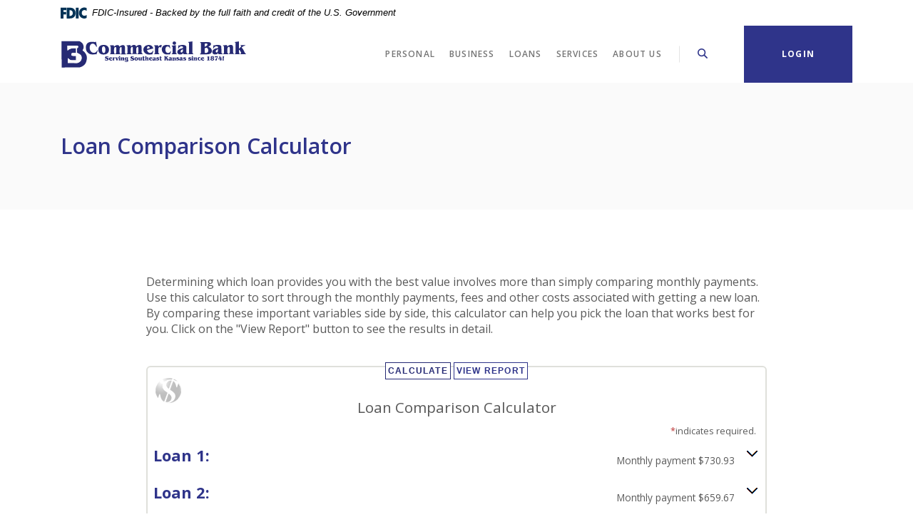

--- FILE ---
content_type: text/html; charset=utf-8
request_url: https://www.commercialbank.net/calculator/compare-loan
body_size: 7309
content:
<!DOCTYPE html>
<html class="no-js" lang="en"><head>
    <meta charset="utf-8">
    <meta http-equiv="X-UA-Compatible" content="IE=edge,chrome=1">
    <title>Loan Comparison Calculator › Commercial Bank (Parsons)</title><!-- Base styling, can be safely removed if overrides styles provided elsewhere-->
            
            <style type="text/css">
                    body, table, td, th, ul, ol, dd, dl, p, br, h1, dt { font-family: helvetica, arial, sans-serif; font-size: 100%; }
            </style>
            

            <link type="text/css" rel="StyleSheet" href="/assets/calculators/KJE.css">
        
    <meta name="description" content="">
    <meta name="keywords" content="">
    <meta name="viewport" content="width=device-width, initial-scale=1">
    <meta name="apple-mobile-web-app-title" content="Commercial Bank (Parsons)">

    <meta name="smartbanner:title" content="Commercial Bank Mobile App">
<meta name="smartbanner:author" content="Commercial Bank (Parsons)">
<meta name="smartbanner:price" content="FREE">
<meta name="smartbanner:price-suffix-apple" content=" - On the App Store">
<meta name="smartbanner:price-suffix-google" content=" - In Google Play">
<meta name="smartbanner:icon-apple" content="/apple-touch-icon.png">
<meta name="smartbanner:icon-google" content="/apple-touch-icon.png">
<meta name="smartbanner:button" content="VIEW">
<meta name="smartbanner:button-url-apple" content="https://apps.apple.com/us/app/commercial-bank-ks/id1178117170">
<meta name="smartbanner:button-url-google" content="https://play.google.com/store/apps/details?id=net.commercialbank.grip">
<meta name="smartbanner:enabled-platforms" content="android,ios">


    <link rel="stylesheet" href="/assets/css/main.min.css?v=1747169793315">

    <script src="https://ajax.googleapis.com/ajax/libs/webfont/1.6.26/webfont.js"></script>
<script>
  WebFont.load({ google: { families: ['Open Sans:400,600,700'] } });
</script>

  
            <link type="text/css" rel="StyleSheet" href="/assets/css/KJESiteSpecific.css">
        
          <!-- Stealth Code Snippet for GA4 and Google Ad Conversion Tracking -->

 <!-- Google tag (gtag.js) -->
<script async src="https://www.googletagmanager.com/gtag/js?id=G-VFG788FLM0"></script>
<script>
  window.dataLayer = window.dataLayer || [];
  function gtag(){dataLayer.push(arguments);}
  gtag('js', new Date());

  gtag('config', 'G-VFG788FLM0'); 

  gtag('config', 'AW-11071712488');
</script>



<!-- Commercial Bank GTM Code Snippet for Google Tag Manager for Managing our Analytics tracking AND Google Tags-->

<!-- Google Tag Manager -->
<script>(function(w,d,s,l,i){w[l]=w[l]||[];w[l].push({'gtm.start':
new Date().getTime(),event:'gtm.js'});var f=d.getElementsByTagName(s)[0],
j=d.createElement(s),dl=l!='dataLayer'?'&l='+l:'';j.async=true;j.src=
'https://www.googletagmanager.com/gtm.js?id='+i+dl;f.parentNode.insertBefore(j,f);
})(window,document,'script','dataLayer','GTM-NSRVVBBB');</script>
<!-- End Google Tag Manager --></head>

<body class="subpage alabaster calculator-indiv">
  <div role="navigation" aria-label="Skip content and Acrobat Reader">
   <div class="hidden-compliance" id="complianceMenu">
	   <ul class="list-unstyled">
		   <li><a href="/">Home</a></li>
   		<li><a href="#main">Skip to main content</a></li>
	   	<li><a href="#footer">Skip to footer</a></li>
	   </ul>
   </div>
   <a class="hidden-compliance external" href="http://get.adobe.com/reader/" title="External link to download Acrobat Reader" aria-label="Acrobat Reader download">
      Download Acrobat Reader 5.0 or higher to view .pdf files.
   </a>
</div>

  <div class="master-container">

        <header class="header sticky header--var1 alabaster">
<link rel="stylesheet" href="https://fonts.googleapis.com/css2?family=Source+Sans+3:ital,wght@1,400;1,600">
<div class="fdic-banner">
  <div class="container">
    <div class="fdic-container">
      <div class="fdic-logo">
        <svg width="38" height="17" viewBox="0 0 38 17" aria-labelledby="fdicLogo">
         <title id="fdicLogo">FDIC Logo</title>
          <g>
            <path fill-rule="evenodd" clip-rule="evenodd" d="M8.79102 0.673615H13.9183C18.5271 0.673615 21.4825 3.66654 21.4825 8.34109C21.4825 13.5134 18.216 16.0328 13.0138 16.0328H8.79102V0.673615ZM13.5956 4.19475C13.4113 4.19475 13.1751 4.2251 12.8525 4.2251V12.5057C15.4564 12.5057 17.4613 11.413 17.4613 8.25614C17.4613 5.54248 15.8194 4.20082 13.5841 4.20082L13.5956 4.19475Z" fill="currentColor"></path>
            <path fill-rule="evenodd" clip-rule="evenodd" d="M37.3603 5.14182V1.0865C36.3305 0.61301 35.2172 0.375059 34.0938 0.388356C32.0639 0.322493 30.0956 1.12816 28.6402 2.6207C27.1847 4.11323 26.3669 6.16465 26.3741 8.30473C26.3741 12.8093 29.7673 16.1118 34.0131 16.1118C35.2019 16.1973 36.3828 15.8524 37.3603 15.1344V11.073C36.4505 11.779 35.3558 12.1713 34.2263 12.1961C33.1948 12.2257 32.198 11.8027 31.4739 11.0281C30.7497 10.2535 30.3632 9.19685 30.4068 8.11047C30.3706 7.02121 30.7578 5.96358 31.4788 5.18208C32.1997 4.40058 33.192 3.96287 34.2263 3.97015C35.3567 4.01174 36.4489 4.41161 37.3603 5.11754V5.14182Z" fill="currentColor"></path>
            <path fill-rule="evenodd" clip-rule="evenodd" d="M0 0.673615V16.0328H4.00964L4.03845 10.1563H7.93863V6.60483H4.06149L4.03845 4.22506H8.23244V0.673615H0Z" fill="currentColor"></path>
            <path fill-rule="evenodd" clip-rule="evenodd" d="M21.9092 16.0328H25.9188V0.673615H21.9092V16.0328Z" fill="currentColor"></path>
          </g>
        </svg>
      </div>
      <span class="fdic-text">FDIC-Insured - Backed by the full faith and credit of the U.S. Government</span>
    </div>
  </div>
</div>
	<div class="container">
		<div class="header-inner d-md-flex justify-content-md-between align-items-md-center align-content-md-center">
			<div class="header-left">
				<span itemscope="" itemtype="http://schema.org/BankOrCreditUnion">
	<span itemprop="name" class="sr-only">Commercial Bank (Parsons)</span>
	<a href="/" class="logo" title="Commercial Bank (Parsons), Parsons, KS" itemprop="url">
		<span class="logotype" itemprop="image" itemscope="" itemtype="http://schema.org/ImageObject">
      <span class="white-logo">
 	        <img src="/assets/img/commerical-bank-parson.svg" alt="Commercial Bank (Parsons)" itemprop="url">
      </span>
      <span class="color-logo">
 	        <img src="/assets/img/commerical-bank-parson.svg" alt="Commercial Bank (Parsons)" itemprop="url">
      </span>

		</span>
	</a>
</span>

			</div>
			<div class="header-right">
				<div class="d-flex justify-content-md-between justify-content-center align-items-center align-content-center flex-wrap flex-md-nowrap">
					<div class="navSearch-container d-flex justify-content-center align-items-center align-content-center">
						<nav class="navbar navbar--var1 header-toggle-container" aria-label="Primary" id="toggleMenu">
  <div class="navbar-header">
    <button type="button" class="navbar-toggle collapsed" aria-expanded="false" aria-haspopup="true">
      <span class="open-menu">
        <span class="menu-icon">
          <span class="icon icon-hamburger" aria-hidden="true"></span>
        </span>
        <span class="menu-text">
          <span class="sr-only">Toggle </span>Menu
        </span>
      </span>
      <span class="close-menu">
        <span class="menu-icon">
          <span class="icon icon-close" aria-hidden="true"></span>
        </span>
        <span class="menu-text">
          Close<span class="sr-only"> Menu</span>
        </span>
      </span>
    </button>
  </div>
  <div class="navbar-collapse" id="navbar-collapse">
  <button type="button" class="closer-button d-block relative d-lg-none"><span class="icon icon-close" aria-hidden="true"></span><span class="sr-only">Close Menu</span></button>
  <ul class="banno-menu menu-c8c29c60-bc21-11e8-9d3c-0242baa499bc">
                       <li class="dropdown menu-category">
        <span role="button" aria-expanded="false" class="category-item" tabindex="0">Personal</span>
        <ul class="dropdown-menu">
            <li class="menu-internal">
        <a href="/personal/personal-checking">Checking</a>
        
      </li><li class="menu-internal">
        <a href="/personal/personal-savings">Savings</a>
        
      </li>
          </ul>
      </li><li class="dropdown menu-category">
        <span role="button" aria-expanded="false" class="category-item" tabindex="0">Business</span>
        <ul class="dropdown-menu">
            <li class="menu-internal">
        <a href="/business/autobooks">Autobooks</a>
        
      </li><li class="menu-internal">
        <a href="/business/business-checking">Checking</a>
        
      </li>
          </ul>
      </li><li class="dropdown menu-category">
        <span role="button" aria-expanded="false" class="category-item" tabindex="0">Loans</span>
        <ul class="dropdown-menu">
            <li class="menu-external">
        <a href="https://smartpay.profitstars.com/expressbd/Commercial%20Bank%20PMTS/BillerDirect/Index/4088057">Make a Payment</a>
        
      </li><li class="menu-internal">
        <a href="/loans/personal">Personal</a>
        
      </li><li class="menu-internal">
        <a href="/loans/business">Business</a>
        
      </li><li class="menu-internal">
        <a href="/loans/mortgage">Mortgage</a>
        
      </li>
          </ul>
      </li><li class="dropdown menu-category">
        <span role="button" aria-expanded="false" class="category-item" tabindex="0">Services</span>
        <ul class="dropdown-menu">
            <li class="menu-internal">
        <a href="/services/zelle">Zelle</a>
        
      </li><li class="menu-internal">
        <a href="/services/online-banking">Online Banking</a>
        
      </li><li class="menu-internal">
        <a href="/services/quality-help-line">Quality Help Line</a>
        
      </li><li class="menu-external">
        <a href="https://orderpoint.deluxe.com/personal-checks/welcome.htm?locid=DLX:GBL_2_OP-order-pers-cks" target="_blank">Reorder Checks</a>
        
      </li><li class="menu-internal">
        <a href="/services/switch-1--2--3">Switch 1, 2, 3</a>
        
      </li><li class="menu-external">
        <a href="http://www.commercialwealthmanagement.com/" target="_blank">Wealth Management</a>
        
      </li><li class="menu-internal">
        <a href="/services/commercial-insurance">Commercial Insurance</a>
        
      </li>
          </ul>
      </li><li class="dropdown menu-category">
        <span role="button" aria-expanded="false" class="category-item" tabindex="0">About Us</span>
        <ul class="dropdown-menu">
            <li class="menu-internal">
        <a href="/branch-and-atm-locator">Branch & ATM Locator</a>
        
      </li><li class="menu-internal">
        <a href="/about-us/community-connection-">Community Connection </a>
        
      </li><li class="menu-internal">
        <a href="/about-us/our-story">Our Story</a>
        
      </li><li class="menu-internal">
        <a href="/about-us/careers">Careers</a>
        
      </li><li class="menu-internal">
        <a href="/contact-us">Contact Us</a>
        
      </li>
          </ul>
      </li>
                     </ul>
</div>

</nav>

  					<button type="button" data-target="#toggleSearch" class="search-toggle header-text-button search-text-button">
	<span class="open-search">
    <span class="icon icon-magnifying-glass" aria-hidden="true"></span><span class="toggle-text open-text">Search</span>
  </span>
  <span class="close-search toggle-text">
    <span class="icon icon-close" aria-hidden="true"></span><span class="close-text toggle-text">Close</span>
  </span>
</button>

					</div>
					<button type="button" data-target="#toggleLogin" class="login-toggle btn btn btn-warning"><span class="open-olb">Login</span><span class="close-olb">Close</span></button>

				</div>
			</div>
		</div>
	</div>
</header>
<div class="olb__fullscreenContainer olb--var1 sidebar header-toggle-container alabaster" id="toggleLogin">
	<div class="olb__closer-wrapper text-right mb-3 mb-md-5 mb-lg-7">
    <button class="olb__closer closer-button" data-target=".login-toggle"><span class="icon icon-close" aria-hidden="true"></span><span class="sr-only">Close Login</span></button>
	</div>
	<div class="olb__welcome-header mb-3"><span class="olb-welcome">Welcome back!</span><br><span class="olb-more">Log in to your account.</span></div>
	<form>
		<div class="form-group">
			 <label for="olbType">Account</label>
			 <select name="olbType" id="olbType" class="form-control">
				<option value="online-banking" selected="">Online Banking</option>
				<option value="investment-account">Investment Account</option>
				<option value="smart-pay">Smart Pay</option>
	    		<option value="trust">Trust</option>
			 </select>
		</div>
	</form>
	<div class="olb-login">
		<form name="login" method="post" action="https://my.commercialbank.net/login" autocomplete="off" data-parsley-validate="">
	<div class="form-group mb-2">
		<label for="id">Username</label>
		<div class="input-wrapper">
			<input name="username" type="text" id="id" class="form-control" spellcheck="off" autocorrect="off">
		</div>
	</div>
	<div class="text-align-variant olb__global-form-footer">
		<div><button type="submit" class="btn btn-success">Sign in</button></div>
		<div class="olb__footer-links link-list mt-3 mt-sm-0">
	<div class="d-flex justify-content-start justify-content-sm-center text-left">
		<div class="pr-1"><a href="https://my.commercialbank.net/forgot" title="Forgot Password" target="_blank">Forgot password</a></div>
    <div class="pr-1"><a href="https://my.commercialbank.net/enroll" title="Enroll" target="_blank">Enroll</a></div>
	</div>
</div>

	</div>
</form>
	</div>
	<div class="investment-account d-none">
		<a href="https://myaccountviewonline.com/AccountView/" class="btn btn-success" target="_blank">Log In<span class="sr-only"> to Investment Account</span></a>
	</div>

	<div class="smart-pay d-none">
		<a href="https://smartpay.profitstars.com/business/login/commercialbank" class="btn btn-success" target="_blank">Log In<span class="sr-only"> to Smart Pay</span></a>
	</div>

	<div class="trust d-none">
		<a href="https://commercialbank.accessasc.com" class="btn btn-success" target="_blank">Log In<span class="sr-only"> to Trust Account</span></a>
	</div>

</div>

<div class="search__fullscreenContainer sidebar clearfix header-toggle-container alabaster" id="toggleSearch">
  <div class="search__closer-wrapper text-right mb-3 mb-md-5 mb-lg-7">
    <button class="search__closer closer-button" data-target=".search-toggle"><span class="icon icon-close" aria-hidden="true"></span><span class="sr-only">Close Search</span></button>
  </div>
			<div class="search__fullscreen-header pb-3">What can we help you find?</div>
		<form method="GET" action="/search" data-parsley-validate="">
	<div class="form-group">
		<label for="siteSearch" class="">Search</label>
		<div class="relative">
      <input name="q" id="siteSearch" class="form-control" type="text" data-parsley-required="true" data-parsley-errors-container="#search-error">
  		<button type="submit" class="search-submit"><span class="icon icon-magnifying-glass" aria-hidden="true"></span><span class="sr-only">Start Site Search</span></button>
    </div>
    <div id="search-error" class="parsley-errors" role="alert" aria-atomic="true"></div>
	</div>
</form>

</div>



      <div id="main" tabindex="-1" role="main">

        <div class="subpage-banner hero crop-image alabaster">
  <div class="subpage-banner-inner relative">
    <div class="subpage-banner-image crop-image-target">
      <div data-content-block="subpageBannerImage" data-content="content" data-editable="editable" class="content">
          <div></div>
      </div>
    </div>
    <div class="subpage-banner-content absolute overlay d-flex flex-row align-content-center justify-start align-items-center">
      <div class="container">
        <div class="h1 page-title">Loan Comparison Calculator</div>
      </div>
    </div>
  </div>
</div>


        <div class="subpage-content">
          <div class="container">
            
<a href="#KJEMainContent" class="KJEAccessibleSkip">[Skip to Content]</a>   
<div class="KJEWrapper">
    <div class="KJEWidthConstraint">

        

        

        

        <h1 class="KJEFontTitle">Loan Comparison Calculator</h1>
<a id="KJEMainContent" title="page content"></a>

<div id="KJECalculatorDescID">Determining which loan provides you with the best value involves more than simply comparing monthly payments. Use this calculator to sort through the monthly payments, fees and other costs associated with getting a new loan. By comparing these important variables side by side, this calculator can help you pick the loan that works best for you.  Click on the &quot;View Report&quot; button to see the results in detail.</div>

<noscript><div class="KJECenterText"><div id="KJENoJavaScript" class="KJENoJavaScript">JavaScript is required for this calculator.  If you are using Internet Explorer, you may need to select to 'Allow Blocked Content' to view this calculator.<p>For more information about these financial calculators please visit: <a href="https://www.dinkytown.net">Dinkytown.net</a> Financial Calculators from KJE Computer Solutions, Inc.</p></div></div></noscript>


<div id="KJEAllContent"></div><!--
  Financial Calculators, &copy;1998-2022 KJE Computer Solutions, Inc.
  For more information please see:
  <A HREF="https://www.dinkytown.net">https://www.dinkytown.net</A>
 -->
  




        <br>
        <hr class="KJEFooterLine">
        <div class="KJECenterText"><p class="KJEFooter">Information and interactive calculators are made available to you only as self-help tools for your independent use and are not intended to provide investment or tax advice. We cannot and do not guarantee their applicability or accuracy in regards to your individual circumstances. All examples are hypothetical and are for illustrative purposes. We encourage you to seek personalized advice from qualified professionals regarding all personal finance issues. </p></div>
    </div>
</div>

          </div>
        </div>

      </div>

    <footer class="footer footer--var6 bg-major relative alabaster" id="footer">
  <div class="backToTop__container text-right">
    <div class="container">
      <button type="button" id="scrollTop"><span class="sr-only">Back to the top</span></button>

    </div>
  </div>
  <div class="container">
   <div class="footer-inner d-md-flex flex-md-row align-items-md-start justify-content-md-between">
      <div class="order-md-1">
        <div class="mb-2"><!--<div class="footer__logo">
            <span itemscope itemtype="http://schema.org/BankOrCreditUnion">
	<span itemprop="name" class="sr-only">Commercial Bank (Parsons)</span>
	<a href="/" class="logo logo-white" title="Commercial Bank (Parsons), Parsons, KS" itemprop="url">
		<span class="logotype" itemprop="image" itemscope itemtype="http://schema.org/ImageObject">
	    <img src="/assets/img/commerical-bank-parson.svg" alt="Commercial Bank (Parsons)" itemprop="url">
		</span>
	</a>
</span>

          </div>
           <div class="footer__routing mt-1">
            Routing Number 12345678
          </div>-->
          
        </div>
      </div>
      <div class="footer__linkColumns col-md-8 col-lg-9 order-md-2 mt-3 mb-3 mt-md-0 mb-md-0 remove-blank">
        <nav class="footer-links remove-menu" aria-label="Footer">
  <ul class="banno-menu menu-acda9b40-fffc-11e9-ad7a-024217a77d6b">
                       <li class="menu-internal">
        <a href="/statement-of-condition" target="_blank">STATEMENT OF CONDITION</a>
        
      </li><li class="menu-internal">
        <a href="/cra-public-file">CRA PUBLIC FILE</a>
        
      </li><li class="menu-group">
        <span role="button" aria-expanded="false" class="group-item" tabindex="0">Routing Number 101100375</span>
        
      </li><li class="dropdown menu-category">
        <span role="button" aria-expanded="false" class="category-item" tabindex="0">About Us</span>
        <ul class="dropdown-menu">
            <li class="menu-internal">
        <a href="/about-us/our-story">Our Story</a>
        
      </li><li class="menu-internal">
        <a href="/branch-and-atm-locator">Branch & ATM Locator</a>
        
      </li><li class="menu-internal">
        <a href="/contact-us">Contact Us</a>
        
      </li><li class="menu-internal">
        <a href="/about-us/careers">Careers</a>
        
      </li>
          </ul>
      </li>
                     </ul>
</nav>

      </div>
      <div>
          <a href="https://apps.apple.com/us/app/commercial-bank-ks/id1178117170"><img src="/assets/img/apple-store.png" alt="Apple Store Logo. Download Our Mobile App" class="download-mobile-app-image mb-1"></a>
          <a href="https://play.google.com/store/apps/details?id=net.commercialbank.grip&hl=en_US"><img src="/assets/img/google-play.png" alt="Google Play Logo. Download Our Mobile App" class="download-mobile-app-image"></a>
      </div>

    </div>
  </div>
  <div class="footer__bottom pt-3 pb-7 pb-md-3">
    <div class="container">
	    <div class="d-lg-flex flex-lg-row align-items-end justify-content-between align-self-start align-self-lg-center">
	    	<div class="footer__social d-md-flex flex-md-row align-items-md-start justify-content-md-start justify-content-center flex-wrap text-md-left text-center mb-3 mb-md-0">
	    		  <div><a href="https://www.facebook.com/commercialbankks" title="Facebook">Facebook</a></div>
  <div><a href="/privacy-policy" title="Privacy Policy">Privacy Policy</a></div>
  <div><a href="/online-banking-security" title="Online Banking Security">Online Banking Security</a></div>

	    	</div>
		    <div class="copyright__container">
		        <div class="copytext">© <span class="copy-date"></span> Commercial Bank</div>
<div class="fdic"><a href="https://www.fdic.gov/"><span class="icon icon-fdic" aria-hidden="true"></span><span class="sr-only">Member FDIC</span></a></div>
<div class="ehl"><span class="icon icon-ehl" aria-hidden="true"></span> <a href="https://www.hud.gov">Equal Housing Lender</a></div>
<div class="jha"><a href="https://www.banno.com"><span class="icon icon-jha" aria-hidden="true"></span><span class="sr-only">Created by Banno</span></a></div>

              

		    </div>
	    </div>
    </div>
  </div>
</footer><!-- <section class="accessibility" aria-label="Accessibility Statement">
    <a href="/accessibility-feedback" class="accessibility-link"><span class="accessibility-text">Read more on our accessibility statement</span></a>
</section>
 -->



  </div>

  <script src="/assets/js/jquery.min.js"></script>
<script defer="" src="/assets/js/script.min.js?v=1747169793308"></script>


  <div class="shared-sidebar-overlay"></div>


<script src="/assets/target/disclaimers.js?bh=4a50e7" id="disclaimerscript" defer="defer" proceed="Proceed" cancel="Cancel"></script><script nomodule="nomodule" type="text/javascript">
            
    function ieWarning() {
      document.body.setAttribute("style", "padding-bottom: 120px;");
      var warning = document.createElement("section");
      warning.setAttribute("class", "ie-disclaimer");
      warning.setAttribute("style", "background-color: #000; color:#fff; padding: 10px 40px; position: fixed; bottom: 0; z-index: 1040; height: 120px;");
      warning.setAttribute("aria-label", "Important notice regarding browser support");
      var warningContent = 'Please note: As of February 15, 2022, this website will no longer function with this browser' +
      ' version. This website was built to support the use of modern browsers. The browser that you are currently using' +
      ' is no longer fully supported by Microsoft and is not considered a modern browser. To use this site, please open' +
      ' in a modern browser like Google Chrome, Firefox, Safari, or a currently supported version of Microsoft Edge.';
      warning.innerHTML = warningContent;
      var firstElement = document.body.children[0];
      document.body.insertBefore(warning, firstElement);
    }
    window.addEventListener("load", ieWarning);
  
          </script><!--[if lt IE 9]>
              <script SRC="/assets/calculators/excanvas.js"></script>
            <![endif]-->
            

            <script type="text/javascript" src="/assets/calculators/KJE.js"></script>
            <script type="text/javascript" src="/assets/js/KJESiteSpecific.js"></script>
        
  <script type="text/javascript" src="/assets/calculators/CompareLoan.js"></script><script type="text/javascript" src="/assets/calculators/CompareLoanParams.js"></script>

          <!-- Commercial Bank Google Tag Manager for Managing our Analytics tracking and Google Tags the second block of code and paste it immediately after the opening <body> tag-->


<!-- Google Tag Manager (noscript) -->
<noscript><iframe src="https://www.googletagmanager.com/ns.html?id=GTM-NSRVVBBB"
height="0" width="0" style="display:none;visibility:hidden"></iframe></noscript>
<!-- End Google Tag Manager (noscript) --></body></html>

--- FILE ---
content_type: text/css
request_url: https://www.commercialbank.net/assets/css/main.min.css?v=1747169793315
body_size: 73884
content:
@charset "UTF-8";/*!
 * Bootstrap v3.3.7 (http://getbootstrap.com)
 * Copyright 2011-2016 Twitter, Inc.
 * Licensed under MIT (https://github.com/twbs/bootstrap/blob/master/LICENSE)
 */*,::after,::before{box-sizing:border-box}html{font-family:sans-serif;line-height:1.15;-webkit-text-size-adjust:100%;-webkit-tap-highlight-color:transparent}article,aside,figcaption,figure,footer,header,hgroup,main,nav,section{display:block}body{margin:0;font-family:"Open Sans",sans-serif;font-size:1rem;font-weight:400;line-height:1.5;color:#595959;text-align:left;background-color:#fff}[tabindex="-1"]:focus:not(:focus-visible){outline:0!important}hr{box-sizing:content-box;height:0;overflow:visible}body.rosewood .banno-location-table-heading,h1,h2,h3,h4,h5,h6{margin-top:0;margin-bottom:.625rem}p{margin-top:0;margin-bottom:1rem}abbr[data-original-title],abbr[title]{text-decoration:underline;-webkit-text-decoration:underline dotted;text-decoration:underline dotted;cursor:help;border-bottom:0;-webkit-text-decoration-skip-ink:none;text-decoration-skip-ink:none}address{margin-bottom:1rem;font-style:normal;line-height:inherit}dl,ol,ul{margin-top:0;margin-bottom:1rem}ol ol,ol ul,ul ol,ul ul{margin-bottom:0}dt{font-weight:700}dd{margin-bottom:.5rem;margin-left:0}blockquote{margin:0 0 1rem}b,strong{font-weight:bolder}small{font-size:80%}sub,sup{position:relative;font-size:75%;line-height:0;vertical-align:baseline}sub{bottom:-.25em}sup{top:-.5em}a{color:#2f348a;text-decoration:underline;background-color:transparent}a:hover{color:#2f348a;text-decoration:none}a:not([href]):not([class]){color:inherit;text-decoration:none}a:not([href]):not([class]):hover{color:inherit;text-decoration:none}code,kbd,pre,samp{font-family:SFMono-Regular,Menlo,Monaco,Consolas,"Liberation Mono","Courier New",monospace;font-size:1em}pre{margin-top:0;margin-bottom:1rem;overflow:auto;-ms-overflow-style:scrollbar}figure{margin:0 0 1rem}img{vertical-align:middle;border-style:none}svg{overflow:hidden;vertical-align:middle}table{border-collapse:collapse}caption{padding-top:.75rem;padding-bottom:.75rem;color:#6c757d;text-align:left;caption-side:bottom}th{text-align:inherit;text-align:-webkit-match-parent}.b-captcha-instuctions,label{display:inline-block;margin-bottom:.5rem}button{border-radius:0}button:focus:not(:focus-visible){outline:0}button,input,optgroup,select,textarea{margin:0;font-family:inherit;font-size:inherit;line-height:inherit}button,input{overflow:visible}button,select{text-transform:none}[role=button]{cursor:pointer}select{word-wrap:normal}[type=button],[type=reset],[type=submit],button{-webkit-appearance:button}[type=button]:not(:disabled),[type=reset]:not(:disabled),[type=submit]:not(:disabled),button:not(:disabled){cursor:pointer}[type=button]::-moz-focus-inner,[type=reset]::-moz-focus-inner,[type=submit]::-moz-focus-inner,button::-moz-focus-inner{padding:0;border-style:none}input[type=checkbox],input[type=radio]{box-sizing:border-box;padding:0}textarea{overflow:auto;resize:vertical}fieldset{min-width:0;padding:0;margin:0;border:0}legend{display:block;width:100%;max-width:100%;padding:0;margin-bottom:.5rem;font-size:1.5rem;line-height:inherit;color:inherit;white-space:normal}progress{vertical-align:baseline}[type=number]::-webkit-inner-spin-button,[type=number]::-webkit-outer-spin-button{height:auto}[type=search]{outline-offset:-.125rem;-webkit-appearance:none}[type=search]::-webkit-search-decoration{-webkit-appearance:none}::-webkit-file-upload-button{font:inherit;-webkit-appearance:button}output{display:inline-block}summary{display:list-item;cursor:pointer}template{display:none}[hidden]{display:none!important}.align-baseline{vertical-align:baseline!important}.align-top{vertical-align:top!important}.align-middle{vertical-align:middle!important}.align-bottom{vertical-align:bottom!important}.align-text-bottom{vertical-align:text-bottom!important}.align-text-top{vertical-align:text-top!important}.bg-default{background-color:#262a74!important}a.bg-default:focus,a.bg-default:hover,button.bg-default:focus,button.bg-default:hover{background-color:#191c4e!important}.bg-primary{background-color:#2f348a!important}a.bg-primary:focus,a.bg-primary:hover,button.bg-primary:focus,button.bg-primary:hover{background-color:#222664!important}.bg-success{background-color:#595959!important}a.bg-success:focus,a.bg-success:hover,button.bg-success:focus,button.bg-success:hover{background-color:#404040!important}.bg-info{background-color:#262a74!important}a.bg-info:focus,a.bg-info:hover,button.bg-info:focus,button.bg-info:hover{background-color:#191c4e!important}.bg-warning{background-color:#2f348a!important}a.bg-warning:focus,a.bg-warning:hover,button.bg-warning:focus,button.bg-warning:hover{background-color:#222664!important}.bg-danger{background-color:#595959!important}a.bg-danger:focus,a.bg-danger:hover,button.bg-danger:focus,button.bg-danger:hover{background-color:#404040!important}.bg-inverse{background-color:#929292!important}a.bg-inverse:focus,a.bg-inverse:hover,button.bg-inverse:focus,button.bg-inverse:hover{background-color:#797979!important}.bg-secondary{background-color:#979797!important}a.bg-secondary:focus,a.bg-secondary:hover,button.bg-secondary:focus,button.bg-secondary:hover{background-color:#7e7e7e!important}.bg-light,.subnewsletter__container.rosewood,body.alabaster .atm-search-container,body.home .quicklinks.rosewood,body.rosewood .atm-search-container,body.rosewood .quicklinks-fullWidth .slide .content,body.rosewood.no-banner-image .subpage-banner{background-color:#fafafa!important}a.bg-light:focus,a.bg-light:hover,a.subnewsletter__container.rosewood:focus,a.subnewsletter__container.rosewood:hover,body.alabaster a.atm-search-container:focus,body.alabaster a.atm-search-container:hover,body.alabaster button.atm-search-container:focus,body.alabaster button.atm-search-container:hover,body.home a.quicklinks.rosewood:focus,body.home a.quicklinks.rosewood:hover,body.home button.quicklinks.rosewood:focus,body.home button.quicklinks.rosewood:hover,body.rosewood .quicklinks-fullWidth .slide a.content:focus,body.rosewood .quicklinks-fullWidth .slide a.content:hover,body.rosewood .quicklinks-fullWidth .slide button.content:focus,body.rosewood .quicklinks-fullWidth .slide button.content:hover,body.rosewood a.atm-search-container:focus,body.rosewood a.atm-search-container:hover,body.rosewood button.atm-search-container:focus,body.rosewood button.atm-search-container:hover,body.rosewood.no-banner-image a.subpage-banner:focus,body.rosewood.no-banner-image a.subpage-banner:hover,body.rosewood.no-banner-image button.subpage-banner:focus,body.rosewood.no-banner-image button.subpage-banner:hover,button.bg-light:focus,button.bg-light:hover,button.subnewsletter__container.rosewood:focus,button.subnewsletter__container.rosewood:hover{background-color:#e1e1e1!important}.bg-dark{background-color:#343a40!important}a.bg-dark:focus,a.bg-dark:hover,button.bg-dark:focus,button.bg-dark:hover{background-color:#1d2124!important}.bg-white{background-color:#fff!important}.bg-transparent{background-color:transparent!important}.border{border:.0625rem solid #dee2e6!important}.border-top{border-top:.0625rem solid #dee2e6!important}.border-right{border-right:.0625rem solid #dee2e6!important}.border-bottom{border-bottom:.0625rem solid #dee2e6!important}.border-left{border-left:.0625rem solid #dee2e6!important}.border-0{border:0!important}.border-top-0{border-top:0!important}.border-right-0{border-right:0!important}.border-bottom-0{border-bottom:0!important}.border-left-0{border-left:0!important}.border-default{border-color:#262a74!important}.border-primary{border-color:#2f348a!important}.border-success{border-color:#595959!important}.border-info{border-color:#262a74!important}.border-warning{border-color:#2f348a!important}.border-danger{border-color:#595959!important}.border-inverse{border-color:#929292!important}.border-secondary{border-color:#979797!important}.border-light{border-color:#fafafa!important}.border-dark{border-color:#343a40!important}.border-white{border-color:#fff!important}.rounded-sm{border-radius:0!important}.rounded{border-radius:0!important}.rounded-top{border-top-left-radius:0!important;border-top-right-radius:0!important}.rounded-right{border-top-right-radius:0!important;border-bottom-right-radius:0!important}.rounded-bottom{border-bottom-right-radius:0!important;border-bottom-left-radius:0!important}.rounded-left{border-top-left-radius:0!important;border-bottom-left-radius:0!important}.rounded-lg{border-radius:0!important}.rounded-circle{border-radius:50%!important}.rounded-pill{border-radius:50rem!important}.rounded-0{border-radius:0!important}.clearfix::after,.success-container::after{display:block;clear:both;content:""}.d-none,.footer.midnight .footer-curve,.sub-section.alabaster .slider-controls .pauseplay,.sub-section.rosewood .slider-controls .pauseplay,.testimonial__text .slider-controls .pauseplay{display:none!important}.d-inline{display:inline!important}.d-inline-block{display:inline-block!important}.d-block{display:block!important}.d-table{display:table!important}.d-table-row{display:table-row!important}.d-table-cell{display:table-cell!important}.b-captcha,.card-accordions.alabaster .accordion-parent,.d-flex,.locator-map-key .key-item,.search-form,.sub-section.alabaster .slider-controls,.sub-section.rosewood .slider-controls,body.midnight.locator .locator-map-key .inside,body.midnight.locator .locator-map-key .inside .key-item{display:flex!important}.d-inline-flex{display:inline-flex!important}@media (min-width:36rem){.d-sm-none{display:none!important}.d-sm-inline{display:inline!important}.d-sm-inline-block{display:inline-block!important}.d-sm-block{display:block!important}.d-sm-table{display:table!important}.d-sm-table-row{display:table-row!important}.d-sm-table-cell{display:table-cell!important}.banno-location-toggles,.d-sm-flex,.olb--var1 form .olb__global-form-footer,.olb--var2 form .olb__global-form-footer,.testimonial__text .slider-controls,div.banno-location-search-fields{display:flex!important}.d-sm-inline-flex{display:inline-flex!important}}@media (min-width:48rem){.d-md-none{display:none!important}.d-md-inline{display:inline!important}.d-md-inline-block{display:inline-block!important}.d-md-block,.footer.midnight .footer-curve{display:block!important}.d-md-table{display:table!important}.d-md-table-row{display:table-row!important}.d-md-table-cell{display:table-cell!important}#banno-members-login,.atm-search-container.proximity-inline #refineSearch,.d-md-flex,body.rosewood .locator-map-key .inside{display:flex!important}.d-md-inline-flex{display:inline-flex!important}}@media (min-width:62rem){.d-lg-none,.sub-section.rosewood .slider-controls{display:none!important}.d-lg-inline{display:inline!important}.d-lg-inline-block,.sub-section.alabaster .slider-controls .pauseplay,.testimonial__text .slider-controls .pauseplay{display:inline-block!important}.d-lg-block{display:block!important}.d-lg-table{display:table!important}.d-lg-table-row{display:table-row!important}.d-lg-table-cell{display:table-cell!important}.card-accordions.rosewood .accordion-parent,.d-lg-flex,.footer--var6 .footer-links .banno-menu,.navbar-collapse .banno-menu>li.open>ul.multi-tier,.navbar-collapse .banno-menu>li.showing>ul.multi-tier,.sub-section.alabaster .slider-subads .slide .slide-inner,.sub-section.rosewood .slider .slide-inner,table#locationTable tbody td:last-of-type{display:flex!important}.d-lg-inline-flex{display:inline-flex!important}}@media (min-width:75rem){.d-xl-none{display:none!important}.d-xl-inline{display:inline!important}.d-xl-inline-block{display:inline-block!important}.d-xl-block{display:block!important}.d-xl-table{display:table!important}.d-xl-table-row{display:table-row!important}.d-xl-table-cell{display:table-cell!important}.d-xl-flex{display:flex!important}.d-xl-inline-flex{display:inline-flex!important}}@media print{.d-print-none{display:none!important}.d-print-inline{display:inline!important}.d-print-inline-block{display:inline-block!important}.d-print-block{display:block!important}.d-print-table{display:table!important}.d-print-table-row{display:table-row!important}.d-print-table-cell{display:table-cell!important}.d-print-flex{display:flex!important}.d-print-inline-flex{display:inline-flex!important}}.embed-responsive{position:relative;display:block;width:100%;padding:0;overflow:hidden}.embed-responsive::before{display:block;content:""}.embed-responsive .embed-responsive-item,.embed-responsive embed,.embed-responsive iframe,.embed-responsive object,.embed-responsive video{position:absolute;top:0;bottom:0;left:0;width:100%;height:100%;border:0}.embed-responsive-21by9::before{padding-top:42.85714%}.embed-responsive-16by9::before{padding-top:56.25%}.embed-responsive-4by3::before{padding-top:75%}.embed-responsive-1by1::before{padding-top:100%}.flex-row,.search-form,body.midnight.locator .locator-map-key .inside,body.midnight.locator .locator-map-key .inside .key-item{flex-direction:row!important}.b-captcha,.card-accordions.alabaster .accordion-parent,.flex-column{flex-direction:column!important}.flex-row-reverse{flex-direction:row-reverse!important}.flex-column-reverse{flex-direction:column-reverse!important}#page_navigation,.flex-wrap,body.midnight.locator .locator-map-key .inside,div.banno-location-search-fields,table#locationTable tbody td:last-of-type{flex-wrap:wrap!important}.flex-nowrap{flex-wrap:nowrap!important}.flex-wrap-reverse{flex-wrap:wrap-reverse!important}.banno-location-search-input,.flex-fill{flex:1 1 auto!important}.flex-grow-0{flex-grow:0!important}.flex-grow-1,.footer--var6 .footer-links .banno-menu.tiered-menu>li{flex-grow:1!important}.flex-shrink-0{flex-shrink:0!important}.flex-shrink-1,body.midnight.locator .locator-map-key .inside .key-item .key-icon{flex-shrink:1!important}.footer--var6 .footer-links .banno-menu.tiered-menu,.justify-content-start,.olb--var1 form .olb__global-form-footer,.olb--var2 form .olb__global-form-footer,.sub-section.alabaster .slider-controls,.sub-section.rosewood .slider-controls,table#locationTable tbody td:last-of-type{justify-content:flex-start!important}.card-accordions.alabaster .hero.rosewood .slider-controls .accordion-parent,.footer--var6 .footer-links .banno-menu,.hero.rosewood .slider-controls .b-captcha,.hero.rosewood .slider-controls .card-accordions.alabaster .accordion-parent,.hero.rosewood .slider-controls .d-flex,.hero.rosewood .slider-controls .locator-map-key .key-item,.hero.rosewood .slider-controls .search-form,.hero.rosewood .slider-controls .sub-section.alabaster .slider-controls,.hero.rosewood .slider-controls .sub-section.rosewood .slider-controls,.hero.rosewood .slider-controls body.midnight.locator .locator-map-key .inside,.hero.rosewood .slider-controls body.midnight.locator .locator-map-key .inside .key-item,.justify-content-end,.locator-map-key .hero.rosewood .slider-controls .key-item,.sub-section.alabaster .hero.rosewood .slider-controls .slider-controls,.sub-section.rosewood .hero.rosewood .slider-controls .slider-controls,body.midnight.locator .locator-map-key .hero.rosewood .slider-controls .inside,body.midnight.locator .locator-map-key .inside .hero.rosewood .slider-controls .key-item{justify-content:flex-end!important}.accordion-parent,.atm-search-container.proximity-inline #refineSearch,.card-accordions.alabaster .hero.alabaster .slider-controls .accordion-parent,.card-accordions.alabaster .hero.midnight .slider-controls .accordion-parent,.hero.alabaster .slider-controls .b-captcha,.hero.alabaster .slider-controls .card-accordions.alabaster .accordion-parent,.hero.alabaster .slider-controls .d-flex,.hero.alabaster .slider-controls .locator-map-key .key-item,.hero.alabaster .slider-controls .search-form,.hero.alabaster .slider-controls .sub-section.alabaster .slider-controls,.hero.alabaster .slider-controls .sub-section.rosewood .slider-controls,.hero.alabaster .slider-controls body.midnight.locator .locator-map-key .inside .key-item,.hero.midnight .slide .hero-content .row,.hero.midnight .slider-controls .b-captcha,.hero.midnight .slider-controls .card-accordions.alabaster .accordion-parent,.hero.midnight .slider-controls .d-flex,.hero.midnight .slider-controls .locator-map-key .key-item,.hero.midnight .slider-controls .search-form,.hero.midnight .slider-controls .sub-section.alabaster .slider-controls,.hero.midnight .slider-controls .sub-section.rosewood .slider-controls,.hero.midnight .slider-controls body.midnight.locator .locator-map-key .inside .key-item,.hero.midnight .sub-section.midnight .slide .hero-content .slide-inner,.justify-content-center,.locator-map-key .hero.alabaster .slider-controls .key-item,.locator-map-key .hero.midnight .slider-controls .key-item,.sub-section.alabaster .hero.alabaster .slider-controls .slider-controls,.sub-section.alabaster .hero.midnight .slider-controls .slider-controls,.sub-section.midnight .hero.midnight .slide .hero-content .slide-inner,.sub-section.midnight .slide .slide-inner,.sub-section.midnight .slider-controls,.sub-section.rosewood .hero.alabaster .slider-controls .slider-controls,.sub-section.rosewood .hero.midnight .slider-controls .slider-controls,body.midnight.locator .locator-map-key .inside,body.midnight.locator .locator-map-key .inside .hero.alabaster .slider-controls .key-item,body.midnight.locator .locator-map-key .inside .hero.midnight .slider-controls .key-item{justify-content:center!important}.justify-content-between,.search-form{justify-content:space-between!important}.justify-content-around{justify-content:space-around!important}.align-items-start,table#locationTable tbody td:last-of-type{align-items:flex-start!important}.align-items-end{align-items:flex-end!important}#banno-members-login,.align-items-center,.atm-search-container.proximity-inline #refineSearch,.modal .modal-dialog .modal-header,.olb--var1 form .olb__global-form-footer,.olb--var2 form .olb__global-form-footer,.search-form,.sub-section.alabaster .slider-controls,.sub-section.rosewood .slider .slide-inner,.sub-section.rosewood .slider-controls,body.midnight.locator .locator-map-key .inside,body.midnight.locator .locator-map-key .inside .key-item,body.rosewood .locator-map-key .inside,body.rosewood .locator-map-key .inside .key-item{align-items:center!important}.align-items-baseline{align-items:baseline!important}.align-items-stretch,.card-accordions.rosewood .accordion-parent{align-items:stretch!important}.align-content-start,.card-accordions.rosewood .accordion-parent{align-content:flex-start!important}.align-content-end{align-content:flex-end!important}.align-content-center,.atm-search-container.proximity-inline #refineSearch,.olb--var1 form .olb__global-form-footer,.olb--var2 form .olb__global-form-footer,.search-form,.sub-section.rosewood .slider .slide-inner,body.rosewood .locator-map-key .inside{align-content:center!important}.align-content-between{align-content:space-between!important}.align-content-around{align-content:space-around!important}.align-content-stretch{align-content:stretch!important}.align-self-auto{align-self:auto!important}.align-self-start{align-self:flex-start!important}.align-self-end{align-self:flex-end!important}.align-self-center{align-self:center!important}.align-self-baseline{align-self:baseline!important}.align-self-stretch{align-self:stretch!important}@media (min-width:36rem){.b-captcha,.flex-sm-row,div.banno-location-search-fields{flex-direction:row!important}.flex-sm-column{flex-direction:column!important}.flex-sm-row-reverse{flex-direction:row-reverse!important}.flex-sm-column-reverse{flex-direction:column-reverse!important}.b-captcha,.flex-sm-wrap,div.banno-location-search-fields{flex-wrap:wrap!important}.flex-sm-nowrap{flex-wrap:nowrap!important}.flex-sm-wrap-reverse{flex-wrap:wrap-reverse!important}.flex-sm-fill{flex:1 1 auto!important}.flex-sm-grow-0{flex-grow:0!important}.flex-sm-grow-1{flex-grow:1!important}.flex-sm-shrink-0{flex-shrink:0!important}.flex-sm-shrink-1{flex-shrink:1!important}.justify-content-sm-start{justify-content:flex-start!important}.justify-content-sm-end,.testimonial__text .slider-controls{justify-content:flex-end!important}.atm-search-container.proximity-stacking .banno-location-toggles,.justify-content-sm-center,div.banno-location-search-fields{justify-content:center!important}.justify-content-sm-between{justify-content:space-between!important}.justify-content-sm-around{justify-content:space-around!important}.align-items-sm-start{align-items:flex-start!important}.align-items-sm-end{align-items:flex-end!important}.align-items-sm-center,.testimonial__text .slider-controls,div.banno-location-search-fields{align-items:center!important}.align-items-sm-baseline{align-items:baseline!important}.align-items-sm-stretch{align-items:stretch!important}.align-content-sm-start{align-content:flex-start!important}.align-content-sm-end{align-content:flex-end!important}.align-content-sm-center,div.banno-location-search-fields{align-content:center!important}.align-content-sm-between{align-content:space-between!important}.align-content-sm-around{align-content:space-around!important}.align-content-sm-stretch{align-content:stretch!important}.align-self-sm-auto{align-self:auto!important}.align-self-sm-start{align-self:flex-start!important}.align-self-sm-end{align-self:flex-end!important}.align-self-sm-center{align-self:center!important}.align-self-sm-baseline{align-self:baseline!important}.align-self-sm-stretch{align-self:stretch!important}}@media (min-width:48rem){.flex-md-row{flex-direction:row!important}.flex-md-column{flex-direction:column!important}.flex-md-row-reverse{flex-direction:row-reverse!important}.flex-md-column-reverse{flex-direction:column-reverse!important}.flex-md-wrap{flex-wrap:wrap!important}.flex-md-nowrap{flex-wrap:nowrap!important}.flex-md-wrap-reverse{flex-wrap:wrap-reverse!important}.flex-md-fill{flex:1 1 auto!important}.flex-md-grow-0{flex-grow:0!important}.flex-md-grow-1{flex-grow:1!important}.flex-md-shrink-0{flex-shrink:0!important}.flex-md-shrink-1{flex-shrink:1!important}.card-accordions.alabaster .hero.alabaster .slider-controls .accordion-parent,.hero.alabaster .slider-controls .b-captcha,.hero.alabaster .slider-controls .card-accordions.alabaster .accordion-parent,.hero.alabaster .slider-controls .d-flex,.hero.alabaster .slider-controls .locator-map-key .key-item,.hero.alabaster .slider-controls .search-form,.hero.alabaster .slider-controls .sub-section.alabaster .slider-controls,.hero.alabaster .slider-controls .sub-section.rosewood .slider-controls,.hero.alabaster .slider-controls body.midnight.locator .locator-map-key .inside,.hero.alabaster .slider-controls body.midnight.locator .locator-map-key .inside .key-item,.justify-content-md-start,.locator-map-key .hero.alabaster .slider-controls .key-item,.sub-section.alabaster .hero.alabaster .slider-controls .slider-controls,.sub-section.rosewood .hero.alabaster .slider-controls .slider-controls,body.midnight.locator .locator-map-key .hero.alabaster .slider-controls .inside,body.midnight.locator .locator-map-key .inside .hero.alabaster .slider-controls .key-item{justify-content:flex-start!important}.justify-content-md-end{justify-content:flex-end!important}.justify-content-md-center{justify-content:center!important}.justify-content-md-between{justify-content:space-between!important}.justify-content-md-around{justify-content:space-around!important}.align-items-md-start{align-items:flex-start!important}.align-items-md-end{align-items:flex-end!important}.align-items-md-center{align-items:center!important}.align-items-md-baseline{align-items:baseline!important}.align-items-md-stretch{align-items:stretch!important}.align-content-md-start{align-content:flex-start!important}.align-content-md-end{align-content:flex-end!important}.align-content-md-center{align-content:center!important}.align-content-md-between{align-content:space-between!important}.align-content-md-around{align-content:space-around!important}.align-content-md-stretch{align-content:stretch!important}.align-self-md-auto{align-self:auto!important}.align-self-md-start{align-self:flex-start!important}.align-self-md-end{align-self:flex-end!important}.align-self-md-center{align-self:center!important}.align-self-md-baseline{align-self:baseline!important}.align-self-md-stretch{align-self:stretch!important}}@media (min-width:62rem){.card-accordions.alabaster .accordion-parent,.flex-lg-row{flex-direction:row!important}.flex-lg-column{flex-direction:column!important}.flex-lg-row-reverse{flex-direction:row-reverse!important}.flex-lg-column-reverse{flex-direction:column-reverse!important}.flex-lg-wrap{flex-wrap:wrap!important}.flex-lg-nowrap{flex-wrap:nowrap!important}.flex-lg-wrap-reverse{flex-wrap:wrap-reverse!important}.flex-lg-fill{flex:1 1 auto!important}.flex-lg-grow-0{flex-grow:0!important}.flex-lg-grow-1{flex-grow:1!important}.flex-lg-shrink-0{flex-shrink:0!important}.flex-lg-shrink-1{flex-shrink:1!important}.justify-content-lg-start,.navbar-collapse .banno-menu>li ul.multi-tier,.sub-section.midnight .slide .slide-inner,body.midnight.locator #refineSearch{justify-content:flex-start!important}.justify-content-lg-end{justify-content:flex-end!important}.justify-content-lg-center{justify-content:center!important}.footer.midnight .footer-links .banno-menu,.justify-content-lg-between{justify-content:space-between!important}.justify-content-lg-around{justify-content:space-around!important}.align-items-lg-start,.navbar-collapse .banno-menu>li ul.multi-tier{align-items:flex-start!important}.align-items-lg-end{align-items:flex-end!important}.align-items-lg-center,.sub-section.midnight .slide .slide-inner{align-items:center!important}.align-items-lg-baseline{align-items:baseline!important}.align-items-lg-stretch,.sub-section.alabaster .slider-subads .slide .slide-inner{align-items:stretch!important}.align-content-lg-start,.navbar-collapse .banno-menu>li ul.multi-tier{align-content:flex-start!important}.align-content-lg-end{align-content:flex-end!important}.align-content-lg-center{align-content:center!important}.align-content-lg-between{align-content:space-between!important}.align-content-lg-around{align-content:space-around!important}.align-content-lg-stretch{align-content:stretch!important}.align-self-lg-auto{align-self:auto!important}.align-self-lg-start{align-self:flex-start!important}.align-self-lg-end{align-self:flex-end!important}.align-self-lg-center{align-self:center!important}.align-self-lg-baseline{align-self:baseline!important}.align-self-lg-stretch{align-self:stretch!important}}@media (min-width:75rem){.flex-xl-row{flex-direction:row!important}.flex-xl-column{flex-direction:column!important}.flex-xl-row-reverse{flex-direction:row-reverse!important}.flex-xl-column-reverse{flex-direction:column-reverse!important}.flex-xl-wrap{flex-wrap:wrap!important}.flex-xl-nowrap{flex-wrap:nowrap!important}.flex-xl-wrap-reverse{flex-wrap:wrap-reverse!important}.flex-xl-fill{flex:1 1 auto!important}.flex-xl-grow-0{flex-grow:0!important}.flex-xl-grow-1{flex-grow:1!important}.flex-xl-shrink-0{flex-shrink:0!important}.flex-xl-shrink-1{flex-shrink:1!important}.justify-content-xl-start{justify-content:flex-start!important}.justify-content-xl-end{justify-content:flex-end!important}.justify-content-xl-center{justify-content:center!important}.justify-content-xl-between{justify-content:space-between!important}.justify-content-xl-around{justify-content:space-around!important}.align-items-xl-start{align-items:flex-start!important}.align-items-xl-end{align-items:flex-end!important}.align-items-xl-center{align-items:center!important}.align-items-xl-baseline{align-items:baseline!important}.align-items-xl-stretch{align-items:stretch!important}.align-content-xl-start{align-content:flex-start!important}.align-content-xl-end{align-content:flex-end!important}.align-content-xl-center{align-content:center!important}.align-content-xl-between{align-content:space-between!important}.align-content-xl-around{align-content:space-around!important}.align-content-xl-stretch{align-content:stretch!important}.align-self-xl-auto{align-self:auto!important}.align-self-xl-start{align-self:flex-start!important}.align-self-xl-end{align-self:flex-end!important}.align-self-xl-center{align-self:center!important}.align-self-xl-baseline{align-self:baseline!important}.align-self-xl-stretch{align-self:stretch!important}}.float-left,.pull-left{float:left!important}.float-right,.pull-right{float:right!important}.float-none{float:none!important}@media (min-width:36rem){.float-sm-left{float:left!important}.float-sm-right{float:right!important}.float-sm-none{float:none!important}}@media (min-width:48rem){.float-md-left{float:left!important}.float-md-right{float:right!important}.float-md-none{float:none!important}}@media (min-width:62rem){.float-lg-left{float:left!important}.float-lg-right{float:right!important}.float-lg-none{float:none!important}}@media (min-width:75rem){.float-xl-left{float:left!important}.float-xl-right{float:right!important}.float-xl-none{float:none!important}}.user-select-all{-webkit-user-select:all!important;-moz-user-select:all!important;user-select:all!important}.user-select-auto{-webkit-user-select:auto!important;-moz-user-select:auto!important;user-select:auto!important}.user-select-none{-webkit-user-select:none!important;-moz-user-select:none!important;user-select:none!important}.overflow-auto{overflow:auto!important}.overflow-hidden{overflow:hidden!important}.position-static{position:static!important}.position-relative{position:relative!important}.position-absolute{position:absolute!important}.position-fixed{position:fixed!important}.position-sticky{position:sticky!important}.fixed-top{position:fixed;top:0;right:0;left:0;z-index:1030}.fixed-bottom{position:fixed;right:0;bottom:0;left:0;z-index:1030}@supports (position:sticky){.sticky-top{position:sticky;top:0;z-index:1020}}.sr-only{position:absolute;width:.0625rem;height:.0625rem;padding:0;margin:-.0625rem;overflow:hidden;clip:rect(0,0,0,0);white-space:nowrap;border:0}.sr-only-focusable:active,.sr-only-focusable:focus{position:static;width:auto;height:auto;overflow:visible;clip:auto;white-space:normal}.shadow-sm{box-shadow:0 .125rem .25rem rgba(0,0,0,.075)!important}.shadow{box-shadow:0 .5rem 1rem rgba(0,0,0,.15)!important}.shadow-lg{box-shadow:0 1rem 3rem rgba(0,0,0,.175)!important}.shadow-none{box-shadow:none!important}.w-25{width:25%!important}.w-50{width:50%!important}.w-75{width:75%!important}.w-100{width:100%!important}.w-auto{width:auto!important}.h-25{height:25%!important}.h-50{height:50%!important}.h-75{height:75%!important}.h-100{height:100%!important}.h-auto{height:auto!important}.mw-100{max-width:100%!important}.mh-100{max-height:100%!important}.min-vw-100{min-width:100vw!important}.min-vh-100{min-height:100vh!important}.vw-100{width:100vw!important}.vh-100{height:100vh!important}.m-0{margin:0!important}.mt-0,.my-0,body.rosewood.no-banner-image h1.page-title{margin-top:0!important}.mr-0,.mx-0{margin-right:0!important}.mb-0,.my-0{margin-bottom:0!important}.ml-0,.mx-0,.olb--var1 form .olb__footer-links,.olb--var2 form .olb__footer-links{margin-left:0!important}.m-1{margin:.625rem!important}.mt-1,.my-1{margin-top:.625rem!important}.mr-1,.mx-1{margin-right:.625rem!important}#banno-members-login input,.mb-1,.my-1{margin-bottom:.625rem!important}.ml-1,.mx-1{margin-left:.625rem!important}.m-2{margin:1.25rem!important}.banno-members-wrapper,.mt-2,.my-2{margin-top:1.25rem!important}.mr-2,.mx-2{margin-right:1.25rem!important}.banno-members-wrapper,.mb-2,.my-2,table#locationTable tbody td:last-of-type .banno-location-img{margin-bottom:1.25rem!important}.ml-2,.mx-2{margin-left:1.25rem!important}.m-3{margin:1.875rem!important}.card-accordions.alabaster,.mt-3,.my-3,.subpage-sidebar.midnight .quicklinks .slide+.slide{margin-top:1.875rem!important}.mr-3,.mx-3{margin-right:1.875rem!important}.card-accordions.alabaster,.mb-3,.my-3,.search-form,body.rosewood .quicklinks-fullWidth{margin-bottom:1.875rem!important}.ml-3,.mx-3{margin-left:1.875rem!important}.m-4{margin:2.5rem!important}.mt-4,.my-4{margin-top:2.5rem!important}.mr-4,.mx-4{margin-right:2.5rem!important}.mb-4,.my-4{margin-bottom:2.5rem!important}.ml-4,.mx-4{margin-left:2.5rem!important}.m-5{margin:3.125rem!important}.mt-5,.my-5{margin-top:3.125rem!important}.mr-5,.mx-5{margin-right:3.125rem!important}.mb-5,.my-5{margin-bottom:3.125rem!important}.ml-5,.mx-5{margin-left:3.125rem!important}.m-6{margin:3.75rem!important}.mt-6,.my-6{margin-top:3.75rem!important}.mr-6,.mx-6{margin-right:3.75rem!important}.mb-6,.my-6{margin-bottom:3.75rem!important}.ml-6,.mx-6{margin-left:3.75rem!important}.m-7{margin:4.375rem!important}.mt-7,.my-7{margin-top:4.375rem!important}.mr-7,.mx-7{margin-right:4.375rem!important}.mb-7,.my-7{margin-bottom:4.375rem!important}.ml-7,.mx-7{margin-left:4.375rem!important}.m-8{margin:5rem!important}.header.alabaster .navbar-collapse .banno-menu,.header.rosewood .navbar-collapse .banno-menu,.mt-8,.my-8{margin-top:5rem!important}.mr-8,.mx-8{margin-right:5rem!important}.mb-8,.my-8{margin-bottom:5rem!important}.ml-8,.mx-8{margin-left:5rem!important}.m-9{margin:5.625rem!important}.mt-9,.my-9{margin-top:5.625rem!important}.mr-9,.mx-9{margin-right:5.625rem!important}.mb-9,.my-9{margin-bottom:5.625rem!important}.ml-9,.mx-9{margin-left:5.625rem!important}.m-10{margin:6.25rem!important}.mt-10,.my-10{margin-top:6.25rem!important}.mr-10,.mx-10{margin-right:6.25rem!important}.mb-10,.my-10{margin-bottom:6.25rem!important}.ml-10,.mx-10{margin-left:6.25rem!important}.p-0{padding:0!important}.pt-0,.py-0{padding-top:0!important}.atm-search-container.proximity-stacking .banno-location-proximity-container,.pr-0,.px-0,table#locationTable tbody td:last-of-type .banno-location-description,table#locationTable tbody td:last-of-type address{padding-right:0!important}.pb-0,.py-0{padding-bottom:0!important}.pl-0,.px-0,table#locationTable tbody td:last-of-type .banno-location-description,table#locationTable tbody td:last-of-type address{padding-left:0!important}.p-1{padding:.625rem!important}.pt-1,.py-1{padding-top:.625rem!important}.pr-1,.px-1{padding-right:.625rem!important}.pb-1,.py-1{padding-bottom:.625rem!important}.pl-1,.px-1{padding-left:.625rem!important}.p-2{padding:1.25rem!important}.card-accordions.alabaster .accordion-parent .card .card-body,.pt-2,.py-2,body.rosewood .locator-map-key .inside{padding-top:1.25rem!important}.hero.alabaster .hero-content .hero-text,.pr-2,.px-2{padding-right:1.25rem!important}.hero.alabaster .hero-content .hero-text,.pb-2,.py-2,body.rosewood .locator-map-key .inside{padding-bottom:1.25rem!important}.hero.alabaster .hero-content .hero-text,.pl-2,.px-2{padding-left:1.25rem!important}.p-3,.sub-section.rosewood .sub-text{padding:1.875rem!important}.pt-3,.py-3{padding-top:1.875rem!important}.pr-3,.px-3{padding-right:1.875rem!important}.pb-3,.py-3{padding-bottom:1.875rem!important}.card-accordions.alabaster .accordion-parent .card .card-header,.pl-3,.px-3{padding-left:1.875rem!important}.p-4{padding:2.5rem!important}.card-accordions.alabaster .accordion-parent .card .card-header,.info-content__secondary.alabaster,.pt-4,.py-4{padding-top:2.5rem!important}.pr-4,.px-4{padding-right:2.5rem!important}.card-accordions.alabaster .accordion-parent .card .card-body,.card-accordions.alabaster .accordion-parent .card .card-header,.info-content__secondary.alabaster,.pb-4,.py-4{padding-bottom:2.5rem!important}.pl-4,.px-4{padding-left:2.5rem!important}.p-5{padding:3.125rem!important}.ctaLarge__container.no-image .ctaLarge__content,.hero.alabaster .hero-content .hero-text,.pt-5,.py-5{padding-top:3.125rem!important}.card-accordions.alabaster .accordion-parent .card .card-body,.pr-5,.px-5{padding-right:3.125rem!important}.ctaLarge__container.no-image .ctaLarge__content,.pb-5,.py-5{padding-bottom:3.125rem!important}.card-accordions.alabaster .accordion-parent .card .card-body,.pl-5,.px-5{padding-left:3.125rem!important}.p-6{padding:3.75rem!important}.pt-6,.py-6{padding-top:3.75rem!important}.card-accordions.alabaster .accordion-parent .card .card-header,.pr-6,.px-6{padding-right:3.75rem!important}.pb-6,.py-6{padding-bottom:3.75rem!important}.pl-6,.px-6{padding-left:3.75rem!important}.p-7{padding:4.375rem!important}.info-content.alabaster:not(.info-content__secondary),.pt-7,.py-7{padding-top:4.375rem!important}.pr-7,.px-7{padding-right:4.375rem!important}.info-content.alabaster:not(.info-content__secondary),.pb-7,.py-7{padding-bottom:4.375rem!important}.pl-7,.px-7{padding-left:4.375rem!important}.p-8{padding:5rem!important}.pt-8,.py-8{padding-top:5rem!important}.pr-8,.px-8{padding-right:5rem!important}.pb-8,.py-8{padding-bottom:5rem!important}.pl-8,.px-8{padding-left:5rem!important}.p-9{padding:5.625rem!important}.pt-9,.py-9{padding-top:5.625rem!important}.pr-9,.px-9{padding-right:5.625rem!important}.pb-9,.py-9{padding-bottom:5.625rem!important}.pl-9,.px-9{padding-left:5.625rem!important}.p-10{padding:6.25rem!important}.pt-10,.py-10{padding-top:6.25rem!important}.pr-10,.px-10{padding-right:6.25rem!important}.pb-10,.py-10{padding-bottom:6.25rem!important}.pl-10,.px-10{padding-left:6.25rem!important}.m-n1{margin:-.625rem!important}.mt-n1,.my-n1{margin-top:-.625rem!important}.mr-n1,.mx-n1{margin-right:-.625rem!important}.mb-n1,.my-n1{margin-bottom:-.625rem!important}.ml-n1,.mx-n1{margin-left:-.625rem!important}.m-n2{margin:-1.25rem!important}.mt-n2,.my-n2{margin-top:-1.25rem!important}.mr-n2,.mx-n2{margin-right:-1.25rem!important}.mb-n2,.my-n2{margin-bottom:-1.25rem!important}.ml-n2,.mx-n2{margin-left:-1.25rem!important}.m-n3{margin:-1.875rem!important}.mt-n3,.my-n3{margin-top:-1.875rem!important}.mr-n3,.mx-n3{margin-right:-1.875rem!important}.mb-n3,.my-n3{margin-bottom:-1.875rem!important}.ml-n3,.mx-n3{margin-left:-1.875rem!important}.m-n4{margin:-2.5rem!important}.mt-n4,.my-n4{margin-top:-2.5rem!important}.mr-n4,.mx-n4{margin-right:-2.5rem!important}.mb-n4,.my-n4{margin-bottom:-2.5rem!important}.ml-n4,.mx-n4{margin-left:-2.5rem!important}.m-n5{margin:-3.125rem!important}.mt-n5,.my-n5{margin-top:-3.125rem!important}.mr-n5,.mx-n5{margin-right:-3.125rem!important}.mb-n5,.my-n5{margin-bottom:-3.125rem!important}.ml-n5,.mx-n5{margin-left:-3.125rem!important}.m-n6{margin:-3.75rem!important}.mt-n6,.my-n6{margin-top:-3.75rem!important}.mr-n6,.mx-n6{margin-right:-3.75rem!important}.mb-n6,.my-n6{margin-bottom:-3.75rem!important}.ml-n6,.mx-n6{margin-left:-3.75rem!important}.m-n7{margin:-4.375rem!important}.mt-n7,.my-n7{margin-top:-4.375rem!important}.mr-n7,.mx-n7{margin-right:-4.375rem!important}.mb-n7,.my-n7{margin-bottom:-4.375rem!important}.ml-n7,.mx-n7{margin-left:-4.375rem!important}.m-n8{margin:-5rem!important}.mt-n8,.my-n8{margin-top:-5rem!important}.mr-n8,.mx-n8{margin-right:-5rem!important}.mb-n8,.my-n8{margin-bottom:-5rem!important}.ml-n8,.mx-n8{margin-left:-5rem!important}.m-n9{margin:-5.625rem!important}.mt-n9,.my-n9{margin-top:-5.625rem!important}.mr-n9,.mx-n9{margin-right:-5.625rem!important}.mb-n9,.my-n9{margin-bottom:-5.625rem!important}.ml-n9,.mx-n9{margin-left:-5.625rem!important}.m-n10{margin:-6.25rem!important}.mt-n10,.my-n10{margin-top:-6.25rem!important}.mr-n10,.mx-n10{margin-right:-6.25rem!important}.mb-n10,.my-n10{margin-bottom:-6.25rem!important}.ml-n10,.mx-n10{margin-left:-6.25rem!important}.m-auto{margin:auto!important}.mt-auto,.my-auto{margin-top:auto!important}.mr-auto,.mx-auto{margin-right:auto!important}.mb-auto,.my-auto{margin-bottom:auto!important}.ml-auto,.mx-auto{margin-left:auto!important}@media (min-width:36rem){.m-sm-0{margin:0!important}.mt-sm-0,.my-sm-0{margin-top:0!important}.mr-sm-0,.mx-sm-0{margin-right:0!important}.mb-sm-0,.my-sm-0{margin-bottom:0!important}.ml-sm-0,.mx-sm-0{margin-left:0!important}.m-sm-1{margin:.625rem!important}.mt-sm-1,.my-sm-1{margin-top:.625rem!important}.mr-sm-1,.mx-sm-1{margin-right:.625rem!important}.mb-sm-1,.my-sm-1{margin-bottom:.625rem!important}.ml-sm-1,.mx-sm-1{margin-left:.625rem!important}.m-sm-2{margin:1.25rem!important}.mt-sm-2,.my-sm-2{margin-top:1.25rem!important}.mr-sm-2,.mx-sm-2{margin-right:1.25rem!important}.mb-sm-2,.my-sm-2{margin-bottom:1.25rem!important}.ml-sm-2,.mx-sm-2,.olb--var1 form .olb__footer-links,.olb--var2 form .olb__footer-links{margin-left:1.25rem!important}.m-sm-3{margin:1.875rem!important}.mt-sm-3,.my-sm-3{margin-top:1.875rem!important}.mr-sm-3,.mx-sm-3{margin-right:1.875rem!important}.mb-sm-3,.my-sm-3{margin-bottom:1.875rem!important}.ml-sm-3,.mx-sm-3{margin-left:1.875rem!important}.m-sm-4{margin:2.5rem!important}.mt-sm-4,.my-sm-4{margin-top:2.5rem!important}.mr-sm-4,.mx-sm-4{margin-right:2.5rem!important}.mb-sm-4,.my-sm-4{margin-bottom:2.5rem!important}.ml-sm-4,.mx-sm-4{margin-left:2.5rem!important}.m-sm-5{margin:3.125rem!important}.mt-sm-5,.my-sm-5{margin-top:3.125rem!important}.mr-sm-5,.mx-sm-5{margin-right:3.125rem!important}.mb-sm-5,.my-sm-5{margin-bottom:3.125rem!important}.ml-sm-5,.mx-sm-5{margin-left:3.125rem!important}.m-sm-6{margin:3.75rem!important}.mt-sm-6,.my-sm-6{margin-top:3.75rem!important}.mr-sm-6,.mx-sm-6{margin-right:3.75rem!important}.mb-sm-6,.my-sm-6{margin-bottom:3.75rem!important}.ml-sm-6,.mx-sm-6{margin-left:3.75rem!important}.m-sm-7{margin:4.375rem!important}.mt-sm-7,.my-sm-7{margin-top:4.375rem!important}.mr-sm-7,.mx-sm-7{margin-right:4.375rem!important}.mb-sm-7,.my-sm-7{margin-bottom:4.375rem!important}.ml-sm-7,.mx-sm-7{margin-left:4.375rem!important}.m-sm-8{margin:5rem!important}.mt-sm-8,.my-sm-8{margin-top:5rem!important}.mr-sm-8,.mx-sm-8{margin-right:5rem!important}.mb-sm-8,.my-sm-8{margin-bottom:5rem!important}.ml-sm-8,.mx-sm-8{margin-left:5rem!important}.m-sm-9{margin:5.625rem!important}.mt-sm-9,.my-sm-9{margin-top:5.625rem!important}.mr-sm-9,.mx-sm-9{margin-right:5.625rem!important}.mb-sm-9,.my-sm-9{margin-bottom:5.625rem!important}.ml-sm-9,.mx-sm-9{margin-left:5.625rem!important}.m-sm-10{margin:6.25rem!important}.mt-sm-10,.my-sm-10{margin-top:6.25rem!important}.mr-sm-10,.mx-sm-10{margin-right:6.25rem!important}.mb-sm-10,.my-sm-10{margin-bottom:6.25rem!important}.ml-sm-10,.mx-sm-10{margin-left:6.25rem!important}.p-sm-0{padding:0!important}.pt-sm-0,.py-sm-0{padding-top:0!important}.pr-sm-0,.px-sm-0{padding-right:0!important}.pb-sm-0,.py-sm-0{padding-bottom:0!important}.pl-sm-0,.px-sm-0{padding-left:0!important}.p-sm-1{padding:.625rem!important}.pt-sm-1,.py-sm-1{padding-top:.625rem!important}.pr-sm-1,.px-sm-1{padding-right:.625rem!important}.pb-sm-1,.py-sm-1{padding-bottom:.625rem!important}.pl-sm-1,.px-sm-1{padding-left:.625rem!important}.p-sm-2{padding:1.25rem!important}.pt-sm-2,.py-sm-2{padding-top:1.25rem!important}.pr-sm-2,.px-sm-2{padding-right:1.25rem!important}.pb-sm-2,.py-sm-2{padding-bottom:1.25rem!important}.pl-sm-2,.px-sm-2{padding-left:1.25rem!important}.p-sm-3{padding:1.875rem!important}.pt-sm-3,.py-sm-3{padding-top:1.875rem!important}.pr-sm-3,.px-sm-3{padding-right:1.875rem!important}.pb-sm-3,.py-sm-3{padding-bottom:1.875rem!important}.banno-location-atms,.pl-sm-3,.px-sm-3{padding-left:1.875rem!important}.p-sm-4{padding:2.5rem!important}.pt-sm-4,.py-sm-4{padding-top:2.5rem!important}.pr-sm-4,.px-sm-4{padding-right:2.5rem!important}.pb-sm-4,.py-sm-4{padding-bottom:2.5rem!important}.pl-sm-4,.px-sm-4{padding-left:2.5rem!important}.p-sm-5{padding:3.125rem!important}.pt-sm-5,.py-sm-5{padding-top:3.125rem!important}.pr-sm-5,.px-sm-5{padding-right:3.125rem!important}.pb-sm-5,.py-sm-5{padding-bottom:3.125rem!important}.pl-sm-5,.px-sm-5{padding-left:3.125rem!important}.p-sm-6{padding:3.75rem!important}.pt-sm-6,.py-sm-6{padding-top:3.75rem!important}.pr-sm-6,.px-sm-6{padding-right:3.75rem!important}.pb-sm-6,.py-sm-6{padding-bottom:3.75rem!important}.pl-sm-6,.px-sm-6{padding-left:3.75rem!important}.p-sm-7{padding:4.375rem!important}.pt-sm-7,.py-sm-7{padding-top:4.375rem!important}.pr-sm-7,.px-sm-7{padding-right:4.375rem!important}.pb-sm-7,.py-sm-7{padding-bottom:4.375rem!important}.pl-sm-7,.px-sm-7{padding-left:4.375rem!important}.p-sm-8{padding:5rem!important}.pt-sm-8,.py-sm-8{padding-top:5rem!important}.pr-sm-8,.px-sm-8{padding-right:5rem!important}.pb-sm-8,.py-sm-8{padding-bottom:5rem!important}.pl-sm-8,.px-sm-8{padding-left:5rem!important}.p-sm-9{padding:5.625rem!important}.pt-sm-9,.py-sm-9{padding-top:5.625rem!important}.pr-sm-9,.px-sm-9{padding-right:5.625rem!important}.pb-sm-9,.py-sm-9{padding-bottom:5.625rem!important}.pl-sm-9,.px-sm-9{padding-left:5.625rem!important}.p-sm-10{padding:6.25rem!important}.pt-sm-10,.py-sm-10{padding-top:6.25rem!important}.pr-sm-10,.px-sm-10{padding-right:6.25rem!important}.pb-sm-10,.py-sm-10{padding-bottom:6.25rem!important}.pl-sm-10,.px-sm-10{padding-left:6.25rem!important}.m-sm-n1{margin:-.625rem!important}.mt-sm-n1,.my-sm-n1{margin-top:-.625rem!important}.mr-sm-n1,.mx-sm-n1{margin-right:-.625rem!important}.mb-sm-n1,.my-sm-n1{margin-bottom:-.625rem!important}.ml-sm-n1,.mx-sm-n1{margin-left:-.625rem!important}.m-sm-n2{margin:-1.25rem!important}.mt-sm-n2,.my-sm-n2{margin-top:-1.25rem!important}.mr-sm-n2,.mx-sm-n2{margin-right:-1.25rem!important}.mb-sm-n2,.my-sm-n2{margin-bottom:-1.25rem!important}.ml-sm-n2,.mx-sm-n2{margin-left:-1.25rem!important}.m-sm-n3{margin:-1.875rem!important}.mt-sm-n3,.my-sm-n3{margin-top:-1.875rem!important}.mr-sm-n3,.mx-sm-n3{margin-right:-1.875rem!important}.mb-sm-n3,.my-sm-n3{margin-bottom:-1.875rem!important}.ml-sm-n3,.mx-sm-n3{margin-left:-1.875rem!important}.m-sm-n4{margin:-2.5rem!important}.mt-sm-n4,.my-sm-n4{margin-top:-2.5rem!important}.mr-sm-n4,.mx-sm-n4{margin-right:-2.5rem!important}.mb-sm-n4,.my-sm-n4{margin-bottom:-2.5rem!important}.ml-sm-n4,.mx-sm-n4{margin-left:-2.5rem!important}.m-sm-n5{margin:-3.125rem!important}.mt-sm-n5,.my-sm-n5{margin-top:-3.125rem!important}.mr-sm-n5,.mx-sm-n5{margin-right:-3.125rem!important}.mb-sm-n5,.my-sm-n5{margin-bottom:-3.125rem!important}.ml-sm-n5,.mx-sm-n5{margin-left:-3.125rem!important}.m-sm-n6{margin:-3.75rem!important}.mt-sm-n6,.my-sm-n6{margin-top:-3.75rem!important}.mr-sm-n6,.mx-sm-n6{margin-right:-3.75rem!important}.mb-sm-n6,.my-sm-n6{margin-bottom:-3.75rem!important}.ml-sm-n6,.mx-sm-n6{margin-left:-3.75rem!important}.m-sm-n7{margin:-4.375rem!important}.mt-sm-n7,.my-sm-n7{margin-top:-4.375rem!important}.mr-sm-n7,.mx-sm-n7{margin-right:-4.375rem!important}.mb-sm-n7,.my-sm-n7{margin-bottom:-4.375rem!important}.ml-sm-n7,.mx-sm-n7{margin-left:-4.375rem!important}.m-sm-n8{margin:-5rem!important}.mt-sm-n8,.my-sm-n8{margin-top:-5rem!important}.mr-sm-n8,.mx-sm-n8{margin-right:-5rem!important}.mb-sm-n8,.my-sm-n8{margin-bottom:-5rem!important}.ml-sm-n8,.mx-sm-n8{margin-left:-5rem!important}.m-sm-n9{margin:-5.625rem!important}.mt-sm-n9,.my-sm-n9{margin-top:-5.625rem!important}.mr-sm-n9,.mx-sm-n9{margin-right:-5.625rem!important}.mb-sm-n9,.my-sm-n9{margin-bottom:-5.625rem!important}.ml-sm-n9,.mx-sm-n9{margin-left:-5.625rem!important}.m-sm-n10{margin:-6.25rem!important}.mt-sm-n10,.my-sm-n10{margin-top:-6.25rem!important}.mr-sm-n10,.mx-sm-n10{margin-right:-6.25rem!important}.mb-sm-n10,.my-sm-n10{margin-bottom:-6.25rem!important}.ml-sm-n10,.mx-sm-n10{margin-left:-6.25rem!important}.m-sm-auto{margin:auto!important}.mt-sm-auto,.my-sm-auto{margin-top:auto!important}.mr-sm-auto,.mx-sm-auto{margin-right:auto!important}.mb-sm-auto,.my-sm-auto{margin-bottom:auto!important}.ml-sm-auto,.mx-sm-auto{margin-left:auto!important}}@media (min-width:48rem){.m-md-0{margin:0!important}.mt-md-0,.my-md-0{margin-top:0!important}.mr-md-0,.mx-md-0{margin-right:0!important}#banno-members-login input,.mb-md-0,.my-md-0,body.rosewood .locator-map-key .inside .key-item:first-child{margin-bottom:0!important}.ml-md-0,.mx-md-0{margin-left:0!important}.m-md-1{margin:.625rem!important}.mt-md-1,.my-md-1{margin-top:.625rem!important}#banno-members-login input,.mr-md-1,.mx-md-1{margin-right:.625rem!important}.mb-md-1,.my-md-1{margin-bottom:.625rem!important}.ml-md-1,.mx-md-1{margin-left:.625rem!important}.m-md-2{margin:1.25rem!important}.mt-md-2,.my-md-2{margin-top:1.25rem!important}.mr-md-2,.mx-md-2{margin-right:1.25rem!important}.mb-md-2,.my-md-2{margin-bottom:1.25rem!important}.ml-md-2,.mx-md-2{margin-left:1.25rem!important}.m-md-3{margin:1.875rem!important}.mt-md-3,.my-md-3{margin-top:1.875rem!important}.mr-md-3,.mx-md-3{margin-right:1.875rem!important}.mb-md-3,.my-md-3{margin-bottom:1.875rem!important}.ml-md-3,.mx-md-3{margin-left:1.875rem!important}.m-md-4{margin:2.5rem!important}.mt-md-4,.my-md-4{margin-top:2.5rem!important}.mr-md-4,.mx-md-4{margin-right:2.5rem!important}.mb-md-4,.my-md-4{margin-bottom:2.5rem!important}.ml-md-4,.mx-md-4,.olb--var1 form .olb__footer-links,.olb--var2 form .olb__footer-links{margin-left:2.5rem!important}.m-md-5{margin:3.125rem!important}.mt-md-5,.my-md-5{margin-top:3.125rem!important}.mr-md-5,.mx-md-5{margin-right:3.125rem!important}.mb-md-5,.my-md-5{margin-bottom:3.125rem!important}.ml-md-5,.mx-md-5{margin-left:3.125rem!important}.m-md-6{margin:3.75rem!important}.mt-md-6,.my-md-6{margin-top:3.75rem!important}.mr-md-6,.mx-md-6{margin-right:3.75rem!important}.mb-md-6,.my-md-6{margin-bottom:3.75rem!important}.ml-md-6,.mx-md-6{margin-left:3.75rem!important}.m-md-7{margin:4.375rem!important}.mt-md-7,.my-md-7{margin-top:4.375rem!important}.mr-md-7,.mx-md-7{margin-right:4.375rem!important}.mb-md-7,.my-md-7,body.rosewood .quicklinks-fullWidth{margin-bottom:4.375rem!important}.ml-md-7,.mx-md-7{margin-left:4.375rem!important}.m-md-8{margin:5rem!important}.mt-md-8,.my-md-8{margin-top:5rem!important}.mr-md-8,.mx-md-8{margin-right:5rem!important}.mb-md-8,.my-md-8{margin-bottom:5rem!important}.ml-md-8,.mx-md-8{margin-left:5rem!important}.m-md-9{margin:5.625rem!important}.mt-md-9,.my-md-9{margin-top:5.625rem!important}.mr-md-9,.mx-md-9{margin-right:5.625rem!important}.mb-md-9,.my-md-9{margin-bottom:5.625rem!important}.ml-md-9,.mx-md-9{margin-left:5.625rem!important}.m-md-10{margin:6.25rem!important}.mt-md-10,.my-md-10{margin-top:6.25rem!important}.mr-md-10,.mx-md-10{margin-right:6.25rem!important}.mb-md-10,.my-md-10{margin-bottom:6.25rem!important}.ml-md-10,.mx-md-10{margin-left:6.25rem!important}.p-md-0{padding:0!important}.pt-md-0,.py-md-0{padding-top:0!important}.pr-md-0,.px-md-0,.sub-section.rosewood .sub-text{padding-right:0!important}.pb-md-0,.py-md-0{padding-bottom:0!important}.pl-md-0,.px-md-0,.sub-section.rosewood .sub-text{padding-left:0!important}.p-md-1{padding:.625rem!important}.pt-md-1,.py-md-1{padding-top:.625rem!important}.pr-md-1,.px-md-1{padding-right:.625rem!important}.pb-md-1,.py-md-1{padding-bottom:.625rem!important}.pl-md-1,.px-md-1{padding-left:.625rem!important}.p-md-2{padding:1.25rem!important}.pt-md-2,.py-md-2{padding-top:1.25rem!important}.banno-location-proximity-container,.pr-md-2,.px-md-2{padding-right:1.25rem!important}.pb-md-2,.py-md-2{padding-bottom:1.25rem!important}.banno-location-toggles,.pl-md-2,.px-md-2{padding-left:1.25rem!important}.p-md-3{padding:1.875rem!important}.pt-md-3,.py-md-3{padding-top:1.875rem!important}.pr-md-3,.px-md-3{padding-right:1.875rem!important}.pb-md-3,.py-md-3{padding-bottom:1.875rem!important}.pl-md-3,.px-md-3{padding-left:1.875rem!important}.p-md-4{padding:2.5rem!important}.pt-md-4,.py-md-4{padding-top:2.5rem!important}.pr-md-4,.px-md-4{padding-right:2.5rem!important}.pb-md-4,.py-md-4{padding-bottom:2.5rem!important}.pl-md-4,.px-md-4{padding-left:2.5rem!important}.p-md-5{padding:3.125rem!important}.pt-md-5,.py-md-5{padding-top:3.125rem!important}.pr-md-5,.px-md-5{padding-right:3.125rem!important}.pb-md-5,.py-md-5{padding-bottom:3.125rem!important}.pl-md-5,.px-md-5{padding-left:3.125rem!important}.hero.alabaster .hero-content .hero-text,.p-md-6{padding:3.75rem!important}.pt-md-6,.py-md-6{padding-top:3.75rem!important}.pr-md-6,.px-md-6{padding-right:3.75rem!important}.pb-md-6,.py-md-6{padding-bottom:3.75rem!important}.pl-md-6,.px-md-6{padding-left:3.75rem!important}.p-md-7{padding:4.375rem!important}.pt-md-7,.py-md-7{padding-top:4.375rem!important}.pr-md-7,.px-md-7{padding-right:4.375rem!important}.pb-md-7,.py-md-7{padding-bottom:4.375rem!important}.pl-md-7,.px-md-7{padding-left:4.375rem!important}.p-md-8{padding:5rem!important}.ctaLarge__container.no-image .ctaLarge__content,.pt-md-8,.py-md-8{padding-top:5rem!important}.pr-md-8,.px-md-8{padding-right:5rem!important}.ctaLarge__container.no-image .ctaLarge__content,.pb-md-8,.py-md-8{padding-bottom:5rem!important}.pl-md-8,.px-md-8{padding-left:5rem!important}.p-md-9{padding:5.625rem!important}.pt-md-9,.py-md-9{padding-top:5.625rem!important}.pr-md-9,.px-md-9{padding-right:5.625rem!important}.pb-md-9,.py-md-9{padding-bottom:5.625rem!important}.pl-md-9,.px-md-9{padding-left:5.625rem!important}.p-md-10{padding:6.25rem!important}.pt-md-10,.py-md-10{padding-top:6.25rem!important}.pr-md-10,.px-md-10{padding-right:6.25rem!important}.pb-md-10,.py-md-10{padding-bottom:6.25rem!important}.pl-md-10,.px-md-10{padding-left:6.25rem!important}.m-md-n1{margin:-.625rem!important}.mt-md-n1,.my-md-n1{margin-top:-.625rem!important}.mr-md-n1,.mx-md-n1{margin-right:-.625rem!important}.mb-md-n1,.my-md-n1{margin-bottom:-.625rem!important}.ml-md-n1,.mx-md-n1{margin-left:-.625rem!important}.m-md-n2{margin:-1.25rem!important}.mt-md-n2,.my-md-n2{margin-top:-1.25rem!important}.mr-md-n2,.mx-md-n2{margin-right:-1.25rem!important}.mb-md-n2,.my-md-n2{margin-bottom:-1.25rem!important}.ml-md-n2,.mx-md-n2{margin-left:-1.25rem!important}.m-md-n3{margin:-1.875rem!important}.mt-md-n3,.my-md-n3{margin-top:-1.875rem!important}.mr-md-n3,.mx-md-n3{margin-right:-1.875rem!important}.mb-md-n3,.my-md-n3{margin-bottom:-1.875rem!important}.ml-md-n3,.mx-md-n3{margin-left:-1.875rem!important}.m-md-n4{margin:-2.5rem!important}.mt-md-n4,.my-md-n4{margin-top:-2.5rem!important}.mr-md-n4,.mx-md-n4{margin-right:-2.5rem!important}.mb-md-n4,.my-md-n4{margin-bottom:-2.5rem!important}.ml-md-n4,.mx-md-n4{margin-left:-2.5rem!important}.m-md-n5{margin:-3.125rem!important}.mt-md-n5,.my-md-n5{margin-top:-3.125rem!important}.mr-md-n5,.mx-md-n5{margin-right:-3.125rem!important}.mb-md-n5,.my-md-n5{margin-bottom:-3.125rem!important}.ml-md-n5,.mx-md-n5{margin-left:-3.125rem!important}.m-md-n6{margin:-3.75rem!important}.mt-md-n6,.my-md-n6{margin-top:-3.75rem!important}.mr-md-n6,.mx-md-n6{margin-right:-3.75rem!important}.mb-md-n6,.my-md-n6{margin-bottom:-3.75rem!important}.ml-md-n6,.mx-md-n6{margin-left:-3.75rem!important}.m-md-n7{margin:-4.375rem!important}.mt-md-n7,.my-md-n7{margin-top:-4.375rem!important}.mr-md-n7,.mx-md-n7{margin-right:-4.375rem!important}.mb-md-n7,.my-md-n7{margin-bottom:-4.375rem!important}.ml-md-n7,.mx-md-n7{margin-left:-4.375rem!important}.m-md-n8{margin:-5rem!important}.mt-md-n8,.my-md-n8{margin-top:-5rem!important}.mr-md-n8,.mx-md-n8{margin-right:-5rem!important}.mb-md-n8,.my-md-n8{margin-bottom:-5rem!important}.ml-md-n8,.mx-md-n8{margin-left:-5rem!important}.m-md-n9{margin:-5.625rem!important}.mt-md-n9,.my-md-n9{margin-top:-5.625rem!important}.mr-md-n9,.mx-md-n9{margin-right:-5.625rem!important}.mb-md-n9,.my-md-n9{margin-bottom:-5.625rem!important}.ml-md-n9,.mx-md-n9{margin-left:-5.625rem!important}.m-md-n10{margin:-6.25rem!important}.mt-md-n10,.my-md-n10{margin-top:-6.25rem!important}.mr-md-n10,.mx-md-n10{margin-right:-6.25rem!important}.mb-md-n10,.my-md-n10{margin-bottom:-6.25rem!important}.ml-md-n10,.mx-md-n10{margin-left:-6.25rem!important}.m-md-auto{margin:auto!important}.mt-md-auto,.my-md-auto{margin-top:auto!important}.mr-md-auto,.mx-md-auto{margin-right:auto!important}.mb-md-auto,.my-md-auto{margin-bottom:auto!important}.ml-md-auto,.mx-md-auto{margin-left:auto!important}}@media (min-width:62rem){.m-lg-0{margin:0!important}.header.alabaster .navbar-collapse .banno-menu,.header.rosewood .navbar-collapse .banno-menu,.mt-lg-0,.my-lg-0{margin-top:0!important}.mr-lg-0,.mx-lg-0{margin-right:0!important}.mb-lg-0,.my-lg-0{margin-bottom:0!important}.ml-lg-0,.mx-lg-0,.navbar-collapse .banno-menu>li ul.multi-tier>li:first-child{margin-left:0!important}.m-lg-1{margin:.625rem!important}.mt-lg-1,.my-lg-1{margin-top:.625rem!important}.mr-lg-1,.mx-lg-1{margin-right:.625rem!important}.mb-lg-1,.my-lg-1{margin-bottom:.625rem!important}.ml-lg-1,.mx-lg-1{margin-left:.625rem!important}.m-lg-2{margin:1.25rem!important}.mt-lg-2,.my-lg-2{margin-top:1.25rem!important}.mr-lg-2,.mx-lg-2{margin-right:1.25rem!important}.mb-lg-2,.my-lg-2{margin-bottom:1.25rem!important}.ml-lg-2,.mx-lg-2{margin-left:1.25rem!important}.m-lg-3{margin:1.875rem!important}.mt-lg-3,.my-lg-3,table#locationTable tbody td:last-of-type .banno-location-directions{margin-top:1.875rem!important}.mr-lg-3,.mx-lg-3{margin-right:1.875rem!important}.mb-lg-3,.my-lg-3{margin-bottom:1.875rem!important}.ml-lg-3,.mx-lg-3{margin-left:1.875rem!important}.m-lg-4{margin:2.5rem!important}.mt-lg-4,.my-lg-4{margin-top:2.5rem!important}.mr-lg-4,.mx-lg-4{margin-right:2.5rem!important}.mb-lg-4,.my-lg-4{margin-bottom:2.5rem!important}.ml-lg-4,.mx-lg-4{margin-left:2.5rem!important}.m-lg-5{margin:3.125rem!important}.mt-lg-5,.my-lg-5{margin-top:3.125rem!important}.mr-lg-5,.mx-lg-5{margin-right:3.125rem!important}.mb-lg-5,.my-lg-5{margin-bottom:3.125rem!important}.ml-lg-5,.mx-lg-5{margin-left:3.125rem!important}.m-lg-6{margin:3.75rem!important}.mt-lg-6,.my-lg-6{margin-top:3.75rem!important}.mr-lg-6,.mx-lg-6{margin-right:3.75rem!important}.mb-lg-6,.my-lg-6{margin-bottom:3.75rem!important}.ml-lg-6,.mx-lg-6{margin-left:3.75rem!important}.m-lg-7{margin:4.375rem!important}.mt-lg-7,.my-lg-7{margin-top:4.375rem!important}.mr-lg-7,.mx-lg-7{margin-right:4.375rem!important}.mb-lg-7,.my-lg-7{margin-bottom:4.375rem!important}.ml-lg-7,.mx-lg-7{margin-left:4.375rem!important}.m-lg-8{margin:5rem!important}.mt-lg-8,.my-lg-8{margin-top:5rem!important}.mr-lg-8,.mx-lg-8{margin-right:5rem!important}.mb-lg-8,.my-lg-8{margin-bottom:5rem!important}.ml-lg-8,.mx-lg-8{margin-left:5rem!important}.m-lg-9{margin:5.625rem!important}.mt-lg-9,.my-lg-9{margin-top:5.625rem!important}.mr-lg-9,.mx-lg-9{margin-right:5.625rem!important}.mb-lg-9,.my-lg-9{margin-bottom:5.625rem!important}.ml-lg-9,.mx-lg-9{margin-left:5.625rem!important}.m-lg-10{margin:6.25rem!important}.mt-lg-10,.my-lg-10{margin-top:6.25rem!important}.mr-lg-10,.mx-lg-10{margin-right:6.25rem!important}.mb-lg-10,.my-lg-10{margin-bottom:6.25rem!important}.ml-lg-10,.mx-lg-10{margin-left:6.25rem!important}.p-lg-0,.sub-section.rosewood .slider-controls{padding:0!important}.card-accordions.alabaster .accordion-parent .card .card-body,.pt-lg-0,.py-lg-0{padding-top:0!important}.pr-lg-0,.px-lg-0{padding-right:0!important}.pb-lg-0,.py-lg-0{padding-bottom:0!important}.pl-lg-0,.px-lg-0{padding-left:0!important}.p-lg-1{padding:.625rem!important}.pt-lg-1,.py-lg-1{padding-top:.625rem!important}.pr-lg-1,.px-lg-1{padding-right:.625rem!important}.pb-lg-1,.py-lg-1{padding-bottom:.625rem!important}.pl-lg-1,.px-lg-1{padding-left:.625rem!important}.p-lg-2{padding:1.25rem!important}.pt-lg-2,.py-lg-2{padding-top:1.25rem!important}.pr-lg-2,.px-lg-2{padding-right:1.25rem!important}.pb-lg-2,.py-lg-2{padding-bottom:1.25rem!important}.pl-lg-2,.px-lg-2{padding-left:1.25rem!important}.p-lg-3,.sub-section.alabaster .slider-subads .slide .sub-text{padding:1.875rem!important}.pt-lg-3,.py-lg-3{padding-top:1.875rem!important}.pr-lg-3,.px-lg-3{padding-right:1.875rem!important}.pb-lg-3,.py-lg-3{padding-bottom:1.875rem!important}.pl-lg-3,.px-lg-3{padding-left:1.875rem!important}.p-lg-4{padding:2.5rem!important}.pt-lg-4,.py-lg-4{padding-top:2.5rem!important}.pr-lg-4,.px-lg-4{padding-right:2.5rem!important}.pb-lg-4,.py-lg-4{padding-bottom:2.5rem!important}.pl-lg-4,.px-lg-4{padding-left:2.5rem!important}.p-lg-5{padding:3.125rem!important}.pt-lg-5,.py-lg-5,.quicklinks.quicklinks-fullWidth{padding-top:3.125rem!important}.card-accordions.alabaster .accordion-parent .card .card-header,.pr-lg-5,.px-lg-5{padding-right:3.125rem!important}.pb-lg-5,.py-lg-5{padding-bottom:3.125rem!important}.card-accordions.alabaster .accordion-parent .card .card-header,.pl-lg-5,.px-lg-5{padding-left:3.125rem!important}.p-lg-6{padding:3.75rem!important}.pt-lg-6,.py-lg-6{padding-top:3.75rem!important}.pr-lg-6,.px-lg-6,.sub-section.alabaster .slider-subads .slide .sub-text{padding-right:3.75rem!important}.pb-lg-6,.py-lg-6{padding-bottom:3.75rem!important}.pl-lg-6,.px-lg-6,.sub-section.alabaster .slider-subads .slide .sub-text{padding-left:3.75rem!important}.p-lg-7{padding:4.375rem!important}.pt-lg-7,.py-lg-7{padding-top:4.375rem!important}.pr-lg-7,.px-lg-7{padding-right:4.375rem!important}.pb-lg-7,.py-lg-7{padding-bottom:4.375rem!important}.pl-lg-7,.px-lg-7{padding-left:4.375rem!important}.p-lg-8{padding:5rem!important}.pt-lg-8,.py-lg-8{padding-top:5rem!important}.pr-lg-8,.px-lg-8{padding-right:5rem!important}.pb-lg-8,.py-lg-8{padding-bottom:5rem!important}.pl-lg-8,.px-lg-8{padding-left:5rem!important}.p-lg-9{padding:5.625rem!important}.info-content.alabaster:not(.info-content__secondary),.pt-lg-9,.py-lg-9{padding-top:5.625rem!important}.pr-lg-9,.px-lg-9{padding-right:5.625rem!important}.info-content.alabaster:not(.info-content__secondary),.pb-lg-9,.py-lg-9{padding-bottom:5.625rem!important}.pl-lg-9,.px-lg-9{padding-left:5.625rem!important}.p-lg-10{padding:6.25rem!important}.pt-lg-10,.py-lg-10{padding-top:6.25rem!important}.pr-lg-10,.px-lg-10{padding-right:6.25rem!important}.pb-lg-10,.py-lg-10{padding-bottom:6.25rem!important}.pl-lg-10,.px-lg-10{padding-left:6.25rem!important}.m-lg-n1{margin:-.625rem!important}.mt-lg-n1,.my-lg-n1{margin-top:-.625rem!important}.mr-lg-n1,.mx-lg-n1{margin-right:-.625rem!important}.mb-lg-n1,.my-lg-n1{margin-bottom:-.625rem!important}.ml-lg-n1,.mx-lg-n1{margin-left:-.625rem!important}.m-lg-n2{margin:-1.25rem!important}.mt-lg-n2,.my-lg-n2{margin-top:-1.25rem!important}.mr-lg-n2,.mx-lg-n2{margin-right:-1.25rem!important}.mb-lg-n2,.my-lg-n2{margin-bottom:-1.25rem!important}.ml-lg-n2,.mx-lg-n2{margin-left:-1.25rem!important}.m-lg-n3{margin:-1.875rem!important}.mt-lg-n3,.my-lg-n3{margin-top:-1.875rem!important}.mr-lg-n3,.mx-lg-n3{margin-right:-1.875rem!important}.mb-lg-n3,.my-lg-n3{margin-bottom:-1.875rem!important}.ml-lg-n3,.mx-lg-n3{margin-left:-1.875rem!important}.m-lg-n4{margin:-2.5rem!important}.mt-lg-n4,.my-lg-n4{margin-top:-2.5rem!important}.mr-lg-n4,.mx-lg-n4{margin-right:-2.5rem!important}.mb-lg-n4,.my-lg-n4{margin-bottom:-2.5rem!important}.ml-lg-n4,.mx-lg-n4{margin-left:-2.5rem!important}.m-lg-n5{margin:-3.125rem!important}.mt-lg-n5,.my-lg-n5{margin-top:-3.125rem!important}.mr-lg-n5,.mx-lg-n5{margin-right:-3.125rem!important}.mb-lg-n5,.my-lg-n5{margin-bottom:-3.125rem!important}.ml-lg-n5,.mx-lg-n5{margin-left:-3.125rem!important}.m-lg-n6{margin:-3.75rem!important}.mt-lg-n6,.my-lg-n6{margin-top:-3.75rem!important}.mr-lg-n6,.mx-lg-n6{margin-right:-3.75rem!important}.mb-lg-n6,.my-lg-n6{margin-bottom:-3.75rem!important}.ml-lg-n6,.mx-lg-n6{margin-left:-3.75rem!important}.m-lg-n7{margin:-4.375rem!important}.mt-lg-n7,.my-lg-n7{margin-top:-4.375rem!important}.mr-lg-n7,.mx-lg-n7{margin-right:-4.375rem!important}.mb-lg-n7,.my-lg-n7{margin-bottom:-4.375rem!important}.ml-lg-n7,.mx-lg-n7{margin-left:-4.375rem!important}.m-lg-n8{margin:-5rem!important}.mt-lg-n8,.my-lg-n8{margin-top:-5rem!important}.mr-lg-n8,.mx-lg-n8{margin-right:-5rem!important}.mb-lg-n8,.my-lg-n8{margin-bottom:-5rem!important}.ml-lg-n8,.mx-lg-n8{margin-left:-5rem!important}.m-lg-n9{margin:-5.625rem!important}.mt-lg-n9,.my-lg-n9{margin-top:-5.625rem!important}.mr-lg-n9,.mx-lg-n9{margin-right:-5.625rem!important}.mb-lg-n9,.my-lg-n9{margin-bottom:-5.625rem!important}.ml-lg-n9,.mx-lg-n9{margin-left:-5.625rem!important}.m-lg-n10{margin:-6.25rem!important}.mt-lg-n10,.my-lg-n10{margin-top:-6.25rem!important}.mr-lg-n10,.mx-lg-n10{margin-right:-6.25rem!important}.mb-lg-n10,.my-lg-n10{margin-bottom:-6.25rem!important}.ml-lg-n10,.mx-lg-n10{margin-left:-6.25rem!important}.m-lg-auto{margin:auto!important}.mt-lg-auto,.my-lg-auto{margin-top:auto!important}.mr-lg-auto,.mx-lg-auto{margin-right:auto!important}.mb-lg-auto,.my-lg-auto{margin-bottom:auto!important}.ml-lg-auto,.mx-lg-auto{margin-left:auto!important}}@media (min-width:75rem){.m-xl-0{margin:0!important}.mt-xl-0,.my-xl-0{margin-top:0!important}.mr-xl-0,.mx-xl-0{margin-right:0!important}.mb-xl-0,.my-xl-0{margin-bottom:0!important}.ml-xl-0,.mx-xl-0{margin-left:0!important}.m-xl-1{margin:.625rem!important}.mt-xl-1,.my-xl-1{margin-top:.625rem!important}.mr-xl-1,.mx-xl-1{margin-right:.625rem!important}.mb-xl-1,.my-xl-1{margin-bottom:.625rem!important}.ml-xl-1,.mx-xl-1{margin-left:.625rem!important}.m-xl-2{margin:1.25rem!important}.mt-xl-2,.my-xl-2{margin-top:1.25rem!important}.mr-xl-2,.mx-xl-2{margin-right:1.25rem!important}.mb-xl-2,.my-xl-2{margin-bottom:1.25rem!important}.ml-xl-2,.mx-xl-2{margin-left:1.25rem!important}.m-xl-3{margin:1.875rem!important}.mt-xl-3,.my-xl-3{margin-top:1.875rem!important}.mr-xl-3,.mx-xl-3{margin-right:1.875rem!important}.mb-xl-3,.my-xl-3{margin-bottom:1.875rem!important}.ml-xl-3,.mx-xl-3{margin-left:1.875rem!important}.m-xl-4{margin:2.5rem!important}.mt-xl-4,.my-xl-4{margin-top:2.5rem!important}.mr-xl-4,.mx-xl-4{margin-right:2.5rem!important}.mb-xl-4,.my-xl-4{margin-bottom:2.5rem!important}.ml-xl-4,.mx-xl-4{margin-left:2.5rem!important}.m-xl-5{margin:3.125rem!important}.mt-xl-5,.my-xl-5{margin-top:3.125rem!important}.mr-xl-5,.mx-xl-5{margin-right:3.125rem!important}.mb-xl-5,.my-xl-5{margin-bottom:3.125rem!important}.ml-xl-5,.mx-xl-5{margin-left:3.125rem!important}.m-xl-6{margin:3.75rem!important}.mt-xl-6,.my-xl-6{margin-top:3.75rem!important}.mr-xl-6,.mx-xl-6{margin-right:3.75rem!important}.mb-xl-6,.my-xl-6{margin-bottom:3.75rem!important}.ml-xl-6,.mx-xl-6{margin-left:3.75rem!important}.m-xl-7{margin:4.375rem!important}.mt-xl-7,.my-xl-7{margin-top:4.375rem!important}.mr-xl-7,.mx-xl-7{margin-right:4.375rem!important}.mb-xl-7,.my-xl-7{margin-bottom:4.375rem!important}.ml-xl-7,.mx-xl-7{margin-left:4.375rem!important}.m-xl-8{margin:5rem!important}.mt-xl-8,.my-xl-8{margin-top:5rem!important}.mr-xl-8,.mx-xl-8{margin-right:5rem!important}.mb-xl-8,.my-xl-8{margin-bottom:5rem!important}.ml-xl-8,.mx-xl-8{margin-left:5rem!important}.m-xl-9{margin:5.625rem!important}.mt-xl-9,.my-xl-9{margin-top:5.625rem!important}.mr-xl-9,.mx-xl-9{margin-right:5.625rem!important}.mb-xl-9,.my-xl-9{margin-bottom:5.625rem!important}.ml-xl-9,.mx-xl-9{margin-left:5.625rem!important}.m-xl-10{margin:6.25rem!important}.mt-xl-10,.my-xl-10{margin-top:6.25rem!important}.mr-xl-10,.mx-xl-10{margin-right:6.25rem!important}.mb-xl-10,.my-xl-10{margin-bottom:6.25rem!important}.ml-xl-10,.mx-xl-10{margin-left:6.25rem!important}.p-xl-0{padding:0!important}.pt-xl-0,.py-xl-0{padding-top:0!important}.pr-xl-0,.px-xl-0{padding-right:0!important}.pb-xl-0,.py-xl-0{padding-bottom:0!important}.pl-xl-0,.px-xl-0{padding-left:0!important}.p-xl-1{padding:.625rem!important}.pt-xl-1,.py-xl-1{padding-top:.625rem!important}.pr-xl-1,.px-xl-1{padding-right:.625rem!important}.pb-xl-1,.py-xl-1{padding-bottom:.625rem!important}.pl-xl-1,.px-xl-1{padding-left:.625rem!important}.p-xl-2{padding:1.25rem!important}.pt-xl-2,.py-xl-2{padding-top:1.25rem!important}.pr-xl-2,.px-xl-2{padding-right:1.25rem!important}.pb-xl-2,.py-xl-2{padding-bottom:1.25rem!important}.pl-xl-2,.px-xl-2{padding-left:1.25rem!important}.p-xl-3{padding:1.875rem!important}.pt-xl-3,.py-xl-3{padding-top:1.875rem!important}.pr-xl-3,.px-xl-3{padding-right:1.875rem!important}.pb-xl-3,.py-xl-3{padding-bottom:1.875rem!important}.pl-xl-3,.px-xl-3{padding-left:1.875rem!important}.p-xl-4{padding:2.5rem!important}.pt-xl-4,.py-xl-4{padding-top:2.5rem!important}.pr-xl-4,.px-xl-4{padding-right:2.5rem!important}.pb-xl-4,.py-xl-4{padding-bottom:2.5rem!important}.pl-xl-4,.px-xl-4{padding-left:2.5rem!important}.p-xl-5{padding:3.125rem!important}.pt-xl-5,.py-xl-5{padding-top:3.125rem!important}.pr-xl-5,.px-xl-5{padding-right:3.125rem!important}.pb-xl-5,.py-xl-5{padding-bottom:3.125rem!important}.pl-xl-5,.px-xl-5{padding-left:3.125rem!important}.p-xl-6{padding:3.75rem!important}.pt-xl-6,.py-xl-6{padding-top:3.75rem!important}.pr-xl-6,.px-xl-6{padding-right:3.75rem!important}.pb-xl-6,.py-xl-6{padding-bottom:3.75rem!important}.pl-xl-6,.px-xl-6{padding-left:3.75rem!important}.p-xl-7{padding:4.375rem!important}.pt-xl-7,.py-xl-7{padding-top:4.375rem!important}.pr-xl-7,.px-xl-7{padding-right:4.375rem!important}.pb-xl-7,.py-xl-7{padding-bottom:4.375rem!important}.pl-xl-7,.px-xl-7{padding-left:4.375rem!important}.p-xl-8{padding:5rem!important}.pt-xl-8,.py-xl-8{padding-top:5rem!important}.pr-xl-8,.px-xl-8{padding-right:5rem!important}.pb-xl-8,.py-xl-8{padding-bottom:5rem!important}.pl-xl-8,.px-xl-8{padding-left:5rem!important}.p-xl-9{padding:5.625rem!important}.pt-xl-9,.py-xl-9{padding-top:5.625rem!important}.pr-xl-9,.px-xl-9{padding-right:5.625rem!important}.pb-xl-9,.py-xl-9{padding-bottom:5.625rem!important}.pl-xl-9,.px-xl-9{padding-left:5.625rem!important}.p-xl-10{padding:6.25rem!important}.pt-xl-10,.py-xl-10{padding-top:6.25rem!important}.pr-xl-10,.px-xl-10{padding-right:6.25rem!important}.pb-xl-10,.py-xl-10{padding-bottom:6.25rem!important}.pl-xl-10,.px-xl-10{padding-left:6.25rem!important}.m-xl-n1{margin:-.625rem!important}.mt-xl-n1,.my-xl-n1{margin-top:-.625rem!important}.mr-xl-n1,.mx-xl-n1{margin-right:-.625rem!important}.mb-xl-n1,.my-xl-n1{margin-bottom:-.625rem!important}.ml-xl-n1,.mx-xl-n1{margin-left:-.625rem!important}.m-xl-n2{margin:-1.25rem!important}.mt-xl-n2,.my-xl-n2{margin-top:-1.25rem!important}.mr-xl-n2,.mx-xl-n2{margin-right:-1.25rem!important}.mb-xl-n2,.my-xl-n2{margin-bottom:-1.25rem!important}.ml-xl-n2,.mx-xl-n2{margin-left:-1.25rem!important}.m-xl-n3{margin:-1.875rem!important}.mt-xl-n3,.my-xl-n3{margin-top:-1.875rem!important}.mr-xl-n3,.mx-xl-n3{margin-right:-1.875rem!important}.mb-xl-n3,.my-xl-n3{margin-bottom:-1.875rem!important}.ml-xl-n3,.mx-xl-n3{margin-left:-1.875rem!important}.m-xl-n4{margin:-2.5rem!important}.mt-xl-n4,.my-xl-n4{margin-top:-2.5rem!important}.mr-xl-n4,.mx-xl-n4{margin-right:-2.5rem!important}.mb-xl-n4,.my-xl-n4{margin-bottom:-2.5rem!important}.ml-xl-n4,.mx-xl-n4{margin-left:-2.5rem!important}.m-xl-n5{margin:-3.125rem!important}.mt-xl-n5,.my-xl-n5{margin-top:-3.125rem!important}.mr-xl-n5,.mx-xl-n5{margin-right:-3.125rem!important}.mb-xl-n5,.my-xl-n5{margin-bottom:-3.125rem!important}.ml-xl-n5,.mx-xl-n5{margin-left:-3.125rem!important}.m-xl-n6{margin:-3.75rem!important}.mt-xl-n6,.my-xl-n6{margin-top:-3.75rem!important}.mr-xl-n6,.mx-xl-n6{margin-right:-3.75rem!important}.mb-xl-n6,.my-xl-n6{margin-bottom:-3.75rem!important}.ml-xl-n6,.mx-xl-n6{margin-left:-3.75rem!important}.m-xl-n7{margin:-4.375rem!important}.mt-xl-n7,.my-xl-n7{margin-top:-4.375rem!important}.mr-xl-n7,.mx-xl-n7{margin-right:-4.375rem!important}.mb-xl-n7,.my-xl-n7{margin-bottom:-4.375rem!important}.ml-xl-n7,.mx-xl-n7{margin-left:-4.375rem!important}.m-xl-n8{margin:-5rem!important}.mt-xl-n8,.my-xl-n8{margin-top:-5rem!important}.mr-xl-n8,.mx-xl-n8{margin-right:-5rem!important}.mb-xl-n8,.my-xl-n8{margin-bottom:-5rem!important}.ml-xl-n8,.mx-xl-n8{margin-left:-5rem!important}.m-xl-n9{margin:-5.625rem!important}.mt-xl-n9,.my-xl-n9{margin-top:-5.625rem!important}.mr-xl-n9,.mx-xl-n9{margin-right:-5.625rem!important}.mb-xl-n9,.my-xl-n9{margin-bottom:-5.625rem!important}.ml-xl-n9,.mx-xl-n9{margin-left:-5.625rem!important}.m-xl-n10{margin:-6.25rem!important}.mt-xl-n10,.my-xl-n10{margin-top:-6.25rem!important}.mr-xl-n10,.mx-xl-n10{margin-right:-6.25rem!important}.mb-xl-n10,.my-xl-n10{margin-bottom:-6.25rem!important}.ml-xl-n10,.mx-xl-n10{margin-left:-6.25rem!important}.m-xl-auto{margin:auto!important}.mt-xl-auto,.my-xl-auto{margin-top:auto!important}.mr-xl-auto,.mx-xl-auto{margin-right:auto!important}.mb-xl-auto,.my-xl-auto{margin-bottom:auto!important}.ml-xl-auto,.mx-xl-auto{margin-left:auto!important}}.stretched-link::after{position:absolute;top:0;right:0;bottom:0;left:0;z-index:1;pointer-events:auto;content:"";background-color:rgba(0,0,0,0)}.text-monospace{font-family:SFMono-Regular,Menlo,Monaco,Consolas,"Liberation Mono","Courier New",monospace!important}.text-justify{text-align:justify!important}.text-wrap{white-space:normal!important}.text-nowrap{white-space:nowrap!important}.text-truncate{overflow:hidden;text-overflow:ellipsis;white-space:nowrap}.text-left{text-align:left!important}.text-right{text-align:right!important}.text-center{text-align:center!important}@media (min-width:36rem){.text-sm-left{text-align:left!important}.text-sm-right{text-align:right!important}.text-sm-center{text-align:center!important}}@media (min-width:48rem){.text-md-left{text-align:left!important}.text-md-right{text-align:right!important}.text-md-center{text-align:center!important}}@media (min-width:62rem){.text-lg-left{text-align:left!important}.text-lg-right{text-align:right!important}.text-lg-center{text-align:center!important}}@media (min-width:75rem){.text-xl-left{text-align:left!important}.text-xl-right{text-align:right!important}.text-xl-center{text-align:center!important}}.text-lowercase{text-transform:lowercase!important}.text-uppercase{text-transform:uppercase!important}.text-capitalize{text-transform:capitalize!important}.font-weight-light{font-weight:300!important}.font-weight-lighter{font-weight:lighter!important}.font-weight-normal{font-weight:400!important}.font-weight-bold{font-weight:700!important}.font-weight-bolder{font-weight:bolder!important}.font-italic{font-style:italic!important}.footer.alabaster,.footer.rosewood,.header.midnight,.header.rosewood,.hero.midnight .slide .hero-content,.hero.rosewood .hero-content .col-resize,.olb__fullscreenContainer.rosewood,.text-white{color:#fff!important}.text-default{color:#262a74!important}a.text-default:focus,a.text-default:hover{color:#13153a!important}.text-primary{color:#2f348a!important}a.text-primary:focus,a.text-primary:hover{color:#1c1e51!important}.text-success{color:#595959!important}a.text-success:focus,a.text-success:hover{color:#333!important}.text-info{color:#262a74!important}a.text-info:focus,a.text-info:hover{color:#13153a!important}.text-warning{color:#2f348a!important}a.text-warning:focus,a.text-warning:hover{color:#1c1e51!important}.text-danger{color:#595959!important}a.text-danger:focus,a.text-danger:hover{color:#333!important}.text-inverse{color:#929292!important}a.text-inverse:focus,a.text-inverse:hover{color:#6c6c6c!important}.text-secondary{color:#979797!important}a.text-secondary:focus,a.text-secondary:hover{color:#717171!important}.text-light{color:#fafafa!important}a.text-light:focus,a.text-light:hover{color:#d4d4d4!important}.text-dark{color:#343a40!important}a.text-dark:focus,a.text-dark:hover{color:#121416!important}.text-body{color:#595959!important}.text-muted{color:#6c757d!important}.text-black-50{color:rgba(0,0,0,.5)!important}.text-white-50{color:rgba(255,255,255,.5)!important}.text-hide{font:0/0 a;color:transparent;text-shadow:none;background-color:transparent;border:0}.text-decoration-none{text-decoration:none!important}.text-break{word-break:break-word!important;word-wrap:break-word!important}.text-reset{color:inherit!important}.visible{visibility:visible!important}.invisible{visibility:hidden!important}@media print{*,::after,::before{text-shadow:none!important;box-shadow:none!important}a:not(.btn):not(.KJECommandButton){text-decoration:underline}abbr[title]::after{content:" (" attr(title) ")"}pre{white-space:pre-wrap!important}blockquote,pre{border:.0625rem solid #adb5bd;page-break-inside:avoid}img,tr{page-break-inside:avoid}body.rosewood .banno-location-table-heading,h2,h3,p{orphans:3;widows:3}body.rosewood .banno-location-table-heading,h2,h3{page-break-after:avoid}@page{size:a3}body{min-width:62rem!important}.container{min-width:62rem!important}.navbar{display:none}.badge{border:.0625rem solid #000}.table{border-collapse:collapse!important}.table td,.table th{background-color:#fff!important}.table-bordered td,.table-bordered th{border:.0625rem solid #dee2e6!important}.table-dark{color:inherit}.table-dark tbody+tbody,.table-dark td,.table-dark th,.table-dark thead th{border-color:#dee2e6}.table .thead-dark th{color:inherit;border-color:#dee2e6}}.h1,.h2,.h3,.h4,.h5,.h6,.olb__fullscreenContainer.rosewood .olb-more,body.rosewood .banno-location-table-heading,h1,h2,h3,h4,h5,h6{margin-bottom:.625rem;font-family:inherit;font-weight:500;line-height:1.2;color:inherit}.h1,h1{font-size:1.875rem}.h2,.olb__fullscreenContainer.rosewood .olb-more,body.rosewood .banno-location-table-heading,h2{font-size:1.75rem}.h3,h3{font-size:1.375rem}.h4,h4{font-size:1.0625rem}.h5,h5{font-size:1rem}.h6,h6{font-size:.9375rem}.lead{font-size:1.25rem;font-weight:300}.display-1{font-size:6rem;font-weight:300;line-height:1.2}.display-2{font-size:5.5rem;font-weight:300;line-height:1.2}.display-3{font-size:4.5rem;font-weight:300;line-height:1.2}.display-4{font-size:3.5rem;font-weight:300;line-height:1.2}hr{margin-top:1rem;margin-bottom:1rem;border:0;border-top:.0625rem solid rgba(0,0,0,.1)}.small,small{font-size:.875em;font-weight:400}.mark,mark{padding:.2em;background-color:#fcf8e3}.list-unstyled{padding-left:0;list-style:none}.list-inline{padding-left:0;list-style:none}.list-inline-item{display:inline-block}.list-inline-item:not(:last-child){margin-right:.5rem}.initialism{font-size:90%;text-transform:uppercase}.blockquote{margin-bottom:.625rem;font-size:1.25rem}.blockquote-footer{display:block;font-size:.875em;color:#6c757d}.blockquote-footer::before{content:"\2014\00A0"}.container,.container-fluid,.container-lg,.container-md,.container-sm,.container-xl{width:100%;padding-right:.9375rem;padding-left:.9375rem;margin-right:auto;margin-left:auto}@media (min-width:36rem){.container,.container-sm{max-width:33.75rem}}@media (min-width:48rem){.container,.container-md,.container-sm{max-width:45rem}}@media (min-width:62rem){.container,.container-lg,.container-md,.container-sm{max-width:60rem}}@media (min-width:75rem){.container,.container-lg,.container-md,.container-sm,.container-xl{max-width:71.25rem}}.row,.sub-section.midnight .slide .slide-inner{display:flex;flex-wrap:wrap;margin-right:-.9375rem;margin-left:-.9375rem}.no-gutters{margin-right:0;margin-left:0}.no-gutters>.col,.no-gutters>[class*=col-]{padding-right:0;padding-left:0}.col,.col-1,.col-10,.col-11,.col-12,.col-2,.col-3,.col-4,.col-5,.col-6,.col-7,.col-8,.col-9,.col-auto,.col-lg,.col-lg-1,.col-lg-10,.col-lg-11,.col-lg-12,.col-lg-2,.col-lg-3,.col-lg-4,.col-lg-5,.col-lg-6,.col-lg-7,.col-lg-8,.col-lg-9,.col-lg-auto,.col-md,.col-md-1,.col-md-10,.col-md-11,.col-md-12,.col-md-2,.col-md-3,.col-md-4,.col-md-5,.col-md-6,.col-md-7,.col-md-8,.col-md-9,.col-md-auto,.col-sm,.col-sm-1,.col-sm-10,.col-sm-11,.col-sm-12,.col-sm-2,.col-sm-3,.col-sm-4,.col-sm-5,.col-sm-6,.col-sm-7,.col-sm-8,.col-sm-9,.col-sm-auto,.col-xl,.col-xl-1,.col-xl-10,.col-xl-11,.col-xl-12,.col-xl-2,.col-xl-3,.col-xl-4,.col-xl-5,.col-xl-6,.col-xl-7,.col-xl-8,.col-xl-9,.col-xl-auto,.hero.alabaster .hero-content .col-resize,.hero.midnight .slide .hero-content .col-resize,.hero.rosewood .hero-content .col-resize,.sub-section.midnight .slide .slide-inner .sub-image,.sub-section.midnight .slide .slide-inner .sub-text,.sub-section.rosewood .slider,.sub-section.rosewood .sub-image,.sub-section.rosewood .sub-text,body.alabaster .results-additional .col-resize.additional,body.alabaster .results-additional .col-resize.location-results-column,body.midnight.locator .results-additional .col-resize.additional,body.midnight.locator .results-additional .col-resize.location-results-column,body.rosewood .results-additional .col-resize.additional,body.rosewood .results-additional .col-resize.location-results-column,table#locationTable tbody td:last-of-type .banno-location-description,table#locationTable tbody td:last-of-type address{position:relative;width:100%;padding-right:.9375rem;padding-left:.9375rem}.col{flex-basis:0;flex-grow:1;max-width:100%}.row-cols-1>*{flex:0 0 100%;max-width:100%}.row-cols-2>*{flex:0 0 50%;max-width:50%}.row-cols-3>*{flex:0 0 33.33333%;max-width:33.33333%}.row-cols-4>*{flex:0 0 25%;max-width:25%}.row-cols-5>*{flex:0 0 20%;max-width:20%}.row-cols-6>*{flex:0 0 16.66667%;max-width:16.66667%}.col-auto{flex:0 0 auto;width:auto;max-width:100%}.col-1{flex:0 0 8.33333%;max-width:8.33333%}.col-2{flex:0 0 16.66667%;max-width:16.66667%}.col-3{flex:0 0 25%;max-width:25%}.col-4{flex:0 0 33.33333%;max-width:33.33333%}.col-5{flex:0 0 41.66667%;max-width:41.66667%}.col-6{flex:0 0 50%;max-width:50%}.col-7{flex:0 0 58.33333%;max-width:58.33333%}.col-8{flex:0 0 66.66667%;max-width:66.66667%}.col-9{flex:0 0 75%;max-width:75%}.col-10{flex:0 0 83.33333%;max-width:83.33333%}.col-11,.hero.rosewood .hero-content .col-resize{flex:0 0 91.66667%;max-width:91.66667%}.col-12{flex:0 0 100%;max-width:100%}.order-first{order:-1}.order-last{order:13}.order-0{order:0}.b-captcha-image,.order-1,body.midnight.locator .results-additional .col-resize.location-results-column,body.rosewood .results-additional .col-resize.location-results-column{order:1}.order-2,body.rosewood .results-additional .col-resize.additional{order:2}.order-3{order:3}.order-4{order:4}.order-5{order:5}.order-6{order:6}.order-7{order:7}.order-8{order:8}.order-9{order:9}.order-10{order:10}.b-captcha-answer,.order-11{order:11}.b-captcha-controls,.order-12,body.midnight.locator .results-additional .col-resize.additional{order:12}.hero.rosewood .hero-content .col-resize,.offset-1{margin-left:8.33333%}.offset-2{margin-left:16.66667%}.offset-3{margin-left:25%}.offset-4{margin-left:33.33333%}.offset-5{margin-left:41.66667%}.offset-6{margin-left:50%}.offset-7{margin-left:58.33333%}.offset-8{margin-left:66.66667%}.offset-9{margin-left:75%}.offset-10{margin-left:83.33333%}.offset-11{margin-left:91.66667%}@media (min-width:36rem){.col-sm{flex-basis:0;flex-grow:1;max-width:100%}.row-cols-sm-1>*{flex:0 0 100%;max-width:100%}.row-cols-sm-2>*{flex:0 0 50%;max-width:50%}.row-cols-sm-3>*{flex:0 0 33.33333%;max-width:33.33333%}.row-cols-sm-4>*{flex:0 0 25%;max-width:25%}.row-cols-sm-5>*{flex:0 0 20%;max-width:20%}.row-cols-sm-6>*{flex:0 0 16.66667%;max-width:16.66667%}.col-sm-auto{flex:0 0 auto;width:auto;max-width:100%}.col-sm-1{flex:0 0 8.33333%;max-width:8.33333%}.col-sm-2{flex:0 0 16.66667%;max-width:16.66667%}.col-sm-3{flex:0 0 25%;max-width:25%}.col-sm-4{flex:0 0 33.33333%;max-width:33.33333%}.col-sm-5{flex:0 0 41.66667%;max-width:41.66667%}.col-sm-6,body.midnight.locator .results-additional .col-resize.additional,body.midnight.locator .results-additional .col-resize.location-results-column{flex:0 0 50%;max-width:50%}.col-sm-7{flex:0 0 58.33333%;max-width:58.33333%}.col-sm-8{flex:0 0 66.66667%;max-width:66.66667%}.col-sm-9{flex:0 0 75%;max-width:75%}.col-sm-10{flex:0 0 83.33333%;max-width:83.33333%}.col-sm-11{flex:0 0 91.66667%;max-width:91.66667%}.col-sm-12{flex:0 0 100%;max-width:100%}.order-sm-first{order:-1}.order-sm-last{order:13}.order-sm-0{order:0}.order-sm-1,body.midnight.locator .results-additional .col-resize.additional{order:1}.order-sm-2{order:2}.order-sm-3{order:3}.order-sm-4{order:4}.order-sm-5{order:5}.order-sm-6{order:6}.order-sm-7{order:7}.order-sm-8{order:8}.order-sm-9{order:9}.order-sm-10{order:10}.b-captcha-controls,.order-sm-11{order:11}.b-captcha-answer,.order-sm-12,body.midnight.locator .results-additional .col-resize.location-results-column{order:12}.offset-sm-0{margin-left:0}.offset-sm-1{margin-left:8.33333%}.offset-sm-2{margin-left:16.66667%}.offset-sm-3{margin-left:25%}.offset-sm-4{margin-left:33.33333%}.offset-sm-5{margin-left:41.66667%}.offset-sm-6{margin-left:50%}.offset-sm-7{margin-left:58.33333%}.offset-sm-8{margin-left:66.66667%}.offset-sm-9{margin-left:75%}.offset-sm-10{margin-left:83.33333%}.offset-sm-11{margin-left:91.66667%}}@media (min-width:48rem){.col-md{flex-basis:0;flex-grow:1;max-width:100%}.row-cols-md-1>*{flex:0 0 100%;max-width:100%}.row-cols-md-2>*{flex:0 0 50%;max-width:50%}.row-cols-md-3>*{flex:0 0 33.33333%;max-width:33.33333%}.row-cols-md-4>*{flex:0 0 25%;max-width:25%}.row-cols-md-5>*{flex:0 0 20%;max-width:20%}.row-cols-md-6>*{flex:0 0 16.66667%;max-width:16.66667%}.col-md-auto{flex:0 0 auto;width:auto;max-width:100%}.col-md-1{flex:0 0 8.33333%;max-width:8.33333%}.col-md-2{flex:0 0 16.66667%;max-width:16.66667%}.col-md-3{flex:0 0 25%;max-width:25%}.col-md-4{flex:0 0 33.33333%;max-width:33.33333%}.col-md-5{flex:0 0 41.66667%;max-width:41.66667%}.col-md-6{flex:0 0 50%;max-width:50%}.col-md-7{flex:0 0 58.33333%;max-width:58.33333%}.col-md-8,.hero.midnight .slide .hero-content .col-resize,.hero.rosewood .hero-content .col-resize,.sub-section.midnight .slide .slide-inner .sub-image,.sub-section.midnight .slide .slide-inner .sub-text{flex:0 0 66.66667%;max-width:66.66667%}.col-md-9{flex:0 0 75%;max-width:75%}.col-md-10{flex:0 0 83.33333%;max-width:83.33333%}.col-md-11{flex:0 0 91.66667%;max-width:91.66667%}.col-md-12{flex:0 0 100%;max-width:100%}.order-md-first{order:-1}.order-md-last{order:13}.order-md-0{order:0}.order-md-1{order:1}.order-md-2{order:2}.order-md-3{order:3}.order-md-4{order:4}.order-md-5{order:5}.order-md-6{order:6}.order-md-7{order:7}.order-md-8{order:8}.order-md-9{order:9}.order-md-10{order:10}.order-md-11{order:11}.order-md-12{order:12}.offset-md-0{margin-left:0}.offset-md-1{margin-left:8.33333%}.offset-md-2{margin-left:16.66667%}.offset-md-3{margin-left:25%}.offset-md-4{margin-left:33.33333%}.offset-md-5{margin-left:41.66667%}.offset-md-6{margin-left:50%}.offset-md-7{margin-left:58.33333%}.offset-md-8{margin-left:66.66667%}.offset-md-9{margin-left:75%}.offset-md-10{margin-left:83.33333%}.offset-md-11{margin-left:91.66667%}}@media (min-width:62rem){.col-lg{flex-basis:0;flex-grow:1;max-width:100%}.row-cols-lg-1>*{flex:0 0 100%;max-width:100%}.row-cols-lg-2>*{flex:0 0 50%;max-width:50%}.row-cols-lg-3>*{flex:0 0 33.33333%;max-width:33.33333%}.row-cols-lg-4>*{flex:0 0 25%;max-width:25%}.row-cols-lg-5>*{flex:0 0 20%;max-width:20%}.row-cols-lg-6>*{flex:0 0 16.66667%;max-width:16.66667%}.col-lg-auto{flex:0 0 auto;width:auto;max-width:100%}.col-lg-1{flex:0 0 8.33333%;max-width:8.33333%}.col-lg-2{flex:0 0 16.66667%;max-width:16.66667%}.col-lg-3,body.rosewood .results-additional .col-resize.additional{flex:0 0 25%;max-width:25%}.col-lg-4,.sub-section.rosewood .sub-text{flex:0 0 33.33333%;max-width:33.33333%}.col-lg-5,.hero.alabaster .hero-content .col-resize,.sub-section.midnight .slide .slide-inner .sub-image,.sub-section.midnight .slide .slide-inner .sub-text,body.alabaster .results-additional .col-resize.additional{flex:0 0 41.66667%;max-width:41.66667%}.col-lg-6,.sub-section.rosewood .sub-image,body.rosewood .results-additional .col-resize.location-results-column,table#locationTable tbody td:last-of-type .banno-location-description,table#locationTable tbody td:last-of-type address{flex:0 0 50%;max-width:50%}.col-lg-7,.hero.rosewood .hero-content .col-resize,body.alabaster .results-additional .col-resize.location-results-column{flex:0 0 58.33333%;max-width:58.33333%}.col-lg-8{flex:0 0 66.66667%;max-width:66.66667%}.col-lg-9{flex:0 0 75%;max-width:75%}.col-lg-10,.sub-section.rosewood .slider{flex:0 0 83.33333%;max-width:83.33333%}.col-lg-11{flex:0 0 91.66667%;max-width:91.66667%}.col-lg-12{flex:0 0 100%;max-width:100%}.order-lg-first{order:-1}.order-lg-last{order:13}.order-lg-0{order:0}.order-lg-1,.sub-section.rosewood .slider .slick-slide>div:nth-child(odd) .slide .sub-text,body.alabaster .results-additional .col-resize.additional,table#locationTable tbody td:last-of-type address{order:1}.order-lg-2,.sub-section.rosewood .slider .slick-slide>div:nth-child(odd) .slide .sub-image,body.alabaster .results-additional .col-resize.location-results-column,table#locationTable tbody td:last-of-type .banno-location-distance{order:2}.order-lg-3,table#locationTable tbody td:last-of-type .banno-location-directions{order:3}.order-lg-4{order:4}.order-lg-5{order:5}.order-lg-6{order:6}.order-lg-7{order:7}.order-lg-8{order:8}.order-lg-9{order:9}.order-lg-10{order:10}.order-lg-11{order:11}.order-lg-12{order:12}.offset-lg-0{margin-left:0}.offset-lg-1,.sub-section.midnight .slide .slide-inner .sub-text,.sub-section.rosewood .slider,.sub-section.rosewood .slider .slick-slide>div:nth-child(even) .slide .sub-text,.sub-section.rosewood .slider .slick-slide>div:nth-child(odd) .slide .sub-image,.sub-section.rosewood .slider .slick-slide>div:nth-child(odd) .slide .sub-text,body.rosewood .results-additional .col-resize.additional,body.rosewood .results-additional .col-resize.location-results-column{margin-left:8.33333%}.offset-lg-2{margin-left:16.66667%}.offset-lg-3{margin-left:25%}.offset-lg-4{margin-left:33.33333%}.offset-lg-5{margin-left:41.66667%}.offset-lg-6{margin-left:50%}.offset-lg-7{margin-left:58.33333%}.offset-lg-8{margin-left:66.66667%}.offset-lg-9{margin-left:75%}.offset-lg-10{margin-left:83.33333%}.offset-lg-11{margin-left:91.66667%}}@media (min-width:75rem){.col-xl{flex-basis:0;flex-grow:1;max-width:100%}.row-cols-xl-1>*{flex:0 0 100%;max-width:100%}.row-cols-xl-2>*{flex:0 0 50%;max-width:50%}.row-cols-xl-3>*{flex:0 0 33.33333%;max-width:33.33333%}.row-cols-xl-4>*{flex:0 0 25%;max-width:25%}.row-cols-xl-5>*{flex:0 0 20%;max-width:20%}.row-cols-xl-6>*{flex:0 0 16.66667%;max-width:16.66667%}.col-xl-auto{flex:0 0 auto;width:auto;max-width:100%}.col-xl-1{flex:0 0 8.33333%;max-width:8.33333%}.col-xl-2{flex:0 0 16.66667%;max-width:16.66667%}.col-xl-3{flex:0 0 25%;max-width:25%}.col-xl-4{flex:0 0 33.33333%;max-width:33.33333%}.col-xl-5,.sub-section.rosewood .sub-text{flex:0 0 41.66667%;max-width:41.66667%}.col-xl-6{flex:0 0 50%;max-width:50%}.col-xl-7{flex:0 0 58.33333%;max-width:58.33333%}.col-xl-8{flex:0 0 66.66667%;max-width:66.66667%}.col-xl-9{flex:0 0 75%;max-width:75%}.col-xl-10{flex:0 0 83.33333%;max-width:83.33333%}.col-xl-11{flex:0 0 91.66667%;max-width:91.66667%}.col-xl-12{flex:0 0 100%;max-width:100%}.order-xl-first{order:-1}.order-xl-last{order:13}.order-xl-0{order:0}.order-xl-1{order:1}.order-xl-2{order:2}.order-xl-3{order:3}.order-xl-4{order:4}.order-xl-5{order:5}.order-xl-6{order:6}.order-xl-7{order:7}.order-xl-8{order:8}.order-xl-9{order:9}.order-xl-10{order:10}.order-xl-11{order:11}.order-xl-12{order:12}.offset-xl-0,.sub-section.rosewood .slider .slick-slide>div:nth-child(odd) .slide .sub-text{margin-left:0}.offset-xl-1{margin-left:8.33333%}.offset-xl-2{margin-left:16.66667%}.offset-xl-3{margin-left:25%}.offset-xl-4{margin-left:33.33333%}.offset-xl-5{margin-left:41.66667%}.offset-xl-6{margin-left:50%}.offset-xl-7{margin-left:58.33333%}.offset-xl-8{margin-left:66.66667%}.offset-xl-9{margin-left:75%}.offset-xl-10{margin-left:83.33333%}.offset-xl-11{margin-left:91.66667%}}.table{width:100%;margin-bottom:.625rem;color:#212529}.table td,.table th{padding:.75rem;vertical-align:top;border-top:.0625rem solid #dee2e6}.table thead th{vertical-align:bottom;border-bottom:.125rem solid #dee2e6}.table tbody+tbody{border-top:.125rem solid #dee2e6}.table-sm td,.table-sm th{padding:.3rem}.table-bordered{border:.0625rem solid #dee2e6}.table-bordered td,.table-bordered th{border:.0625rem solid #dee2e6}.table-bordered thead td,.table-bordered thead th{border-bottom-width:.125rem}.table-borderless tbody+tbody,.table-borderless td,.table-borderless th,.table-borderless thead th{border:0}.table-striped tbody tr:nth-of-type(odd){background-color:rgba(0,0,0,.05)}.table-hover tbody tr:hover{color:#212529;background-color:rgba(0,0,0,.075)}.table-default,.table-default>td,.table-default>th{background-color:#c2c3d8}.table-default tbody+tbody,.table-default td,.table-default th,.table-default thead th{border-color:#8e90b7}.table-hover .table-default:hover{background-color:#b2b4ce}.table-hover .table-default:hover>td,.table-hover .table-default:hover>th{background-color:#b2b4ce}.table-primary,.table-primary>td,.table-primary>th{background-color:#c5c6de}.table-primary tbody+tbody,.table-primary td,.table-primary th,.table-primary thead th{border-color:#9395c2}.table-hover .table-primary:hover{background-color:#b5b6d5}.table-hover .table-primary:hover>td,.table-hover .table-primary:hover>th{background-color:#b5b6d5}.table-success,.table-success>td,.table-success>th{background-color:#d1d1d1}.table-success tbody+tbody,.table-success td,.table-success th,.table-success thead th{border-color:#a9a9a9}.table-hover .table-success:hover{background-color:#c4c4c4}.table-hover .table-success:hover>td,.table-hover .table-success:hover>th{background-color:#c4c4c4}.table-info,.table-info>td,.table-info>th{background-color:#c2c3d8}.table-info tbody+tbody,.table-info td,.table-info th,.table-info thead th{border-color:#8e90b7}.table-hover .table-info:hover{background-color:#b2b4ce}.table-hover .table-info:hover>td,.table-hover .table-info:hover>th{background-color:#b2b4ce}.table-warning,.table-warning>td,.table-warning>th{background-color:#c5c6de}.table-warning tbody+tbody,.table-warning td,.table-warning th,.table-warning thead th{border-color:#9395c2}.table-hover .table-warning:hover{background-color:#b5b6d5}.table-hover .table-warning:hover>td,.table-hover .table-warning:hover>th{background-color:#b5b6d5}.table-danger,.table-danger>td,.table-danger>th{background-color:#d1d1d1}.table-danger tbody+tbody,.table-danger td,.table-danger th,.table-danger thead th{border-color:#a9a9a9}.table-hover .table-danger:hover{background-color:#c4c4c4}.table-hover .table-danger:hover>td,.table-hover .table-danger:hover>th{background-color:#c4c4c4}.table-inverse,.table-inverse>td,.table-inverse>th{background-color:#e0e0e0}.table-inverse tbody+tbody,.table-inverse td,.table-inverse th,.table-inverse thead th{border-color:#c6c6c6}.table-hover .table-inverse:hover{background-color:#d3d3d3}.table-hover .table-inverse:hover>td,.table-hover .table-inverse:hover>th{background-color:#d3d3d3}.table-secondary,.table-secondary>td,.table-secondary>th{background-color:#e2e2e2}.table-secondary tbody+tbody,.table-secondary td,.table-secondary th,.table-secondary thead th{border-color:#c9c9c9}.table-hover .table-secondary:hover{background-color:#d5d5d5}.table-hover .table-secondary:hover>td,.table-hover .table-secondary:hover>th{background-color:#d5d5d5}.table-light,.table-light>td,.table-light>th{background-color:#fefefe}.table-light tbody+tbody,.table-light td,.table-light th,.table-light thead th{border-color:#fcfcfc}.table-hover .table-light:hover{background-color:#f1f1f1}.table-hover .table-light:hover>td,.table-hover .table-light:hover>th{background-color:#f1f1f1}.table-dark,.table-dark>td,.table-dark>th{background-color:#c6c8ca}.table-dark tbody+tbody,.table-dark td,.table-dark th,.table-dark thead th{border-color:#95999c}.table-hover .table-dark:hover{background-color:#b9bbbe}.table-hover .table-dark:hover>td,.table-hover .table-dark:hover>th{background-color:#b9bbbe}.table-active,.table-active>td,.table-active>th{background-color:rgba(0,0,0,.075)}.table-hover .table-active:hover{background-color:rgba(0,0,0,.075)}.table-hover .table-active:hover>td,.table-hover .table-active:hover>th{background-color:rgba(0,0,0,.075)}.table .thead-dark th{color:#fff;background-color:#343a40;border-color:#454d55}.table .thead-light th{color:#495057;background-color:#e9ecef;border-color:#dee2e6}.table-dark{color:#fff;background-color:#343a40}.table-dark td,.table-dark th,.table-dark thead th{border-color:#454d55}.table-dark.table-bordered{border:0}.table-dark.table-striped tbody tr:nth-of-type(odd){background-color:rgba(255,255,255,.05)}.table-dark.table-hover tbody tr:hover{color:#fff;background-color:rgba(255,255,255,.075)}@media (max-width:35.99875rem){.table-responsive-sm{display:block;width:100%;overflow-x:auto;-webkit-overflow-scrolling:touch}.table-responsive-sm>.table-bordered{border:0}}@media (max-width:47.99875rem){.table-responsive-md{display:block;width:100%;overflow-x:auto;-webkit-overflow-scrolling:touch}.table-responsive-md>.table-bordered{border:0}}@media (max-width:61.99875rem){.table-responsive-lg{display:block;width:100%;overflow-x:auto;-webkit-overflow-scrolling:touch}.table-responsive-lg>.table-bordered{border:0}}@media (max-width:74.99875rem){.table-responsive-xl{display:block;width:100%;overflow-x:auto;-webkit-overflow-scrolling:touch}.table-responsive-xl>.table-bordered{border:0}}.table-responsive{display:block;width:100%;overflow-x:auto;-webkit-overflow-scrolling:touch}.table-responsive>.table-bordered{border:0}#banno-members-login input,.b-captcha-answer-input,.banno-location-proximity,.banno-location-search-input,.form-control{display:block;width:100%;height:3.125rem;padding:.375rem .75rem;font-size:1rem;font-weight:400;line-height:1.5;color:#595959;background-color:#fff;background-clip:padding-box;border:.0625rem solid #767676;border-radius:0;transition:border-color .15s ease-in-out,box-shadow .15s ease-in-out}@media (prefers-reduced-motion:reduce){#banno-members-login input,.b-captcha-answer-input,.banno-location-proximity,.banno-location-search-input,.form-control{transition:none}}#banno-members-login input::-ms-expand,.b-captcha-answer-input::-ms-expand,.banno-location-proximity::-ms-expand,.banno-location-search-input::-ms-expand,.form-control::-ms-expand{background-color:transparent;border:0}#banno-members-login input:focus,.b-captcha-answer-input:focus,.banno-location-proximity:focus,.banno-location-search-input:focus,.form-control:focus{color:#495057;background-color:#fff;border-color:#80bdff;outline:0;box-shadow:0 0 0 .2rem rgba(0,123,255,.25)}#banno-members-login input::-moz-placeholder,.b-captcha-answer-input::-moz-placeholder,.banno-location-proximity::-moz-placeholder,.banno-location-search-input::-moz-placeholder,.form-control::-moz-placeholder{color:#6c757d;opacity:1}#banno-members-login input::placeholder,.b-captcha-answer-input::placeholder,.banno-location-proximity::placeholder,.banno-location-search-input::placeholder,.form-control::placeholder{color:#6c757d;opacity:1}#banno-members-login input:disabled,#banno-members-login input[readonly],.b-captcha-answer-input:disabled,.b-captcha-answer-input[readonly],.banno-location-proximity:disabled,.banno-location-proximity[readonly],.banno-location-search-input:disabled,.banno-location-search-input[readonly],.form-control:disabled,.form-control[readonly]{background-color:#e9ecef;opacity:1}#banno-members-login input[type=date],#banno-members-login input[type=datetime-local],#banno-members-login input[type=month],#banno-members-login input[type=time],input.b-captcha-answer-input[type=date],input.b-captcha-answer-input[type=datetime-local],input.b-captcha-answer-input[type=month],input.b-captcha-answer-input[type=time],input.banno-location-proximity[type=date],input.banno-location-proximity[type=datetime-local],input.banno-location-proximity[type=month],input.banno-location-proximity[type=time],input.banno-location-search-input[type=date],input.banno-location-search-input[type=datetime-local],input.banno-location-search-input[type=month],input.banno-location-search-input[type=time],input[type=date].form-control,input[type=datetime-local].form-control,input[type=month].form-control,input[type=time].form-control{-webkit-appearance:none;-moz-appearance:none;appearance:none}select.b-captcha-answer-input:-moz-focusring,select.banno-location-proximity:-moz-focusring,select.banno-location-search-input:-moz-focusring,select.form-control:-moz-focusring{color:transparent;text-shadow:0 0 0 #595959}select.b-captcha-answer-input:focus::-ms-value,select.banno-location-proximity:focus::-ms-value,select.banno-location-search-input:focus::-ms-value,select.form-control:focus::-ms-value{color:#595959;background-color:#fff}.form-control-file,.form-control-range{display:block;width:100%}.col-form-label{padding-top:calc(.375rem + .0625rem);padding-bottom:calc(.375rem + .0625rem);margin-bottom:0;font-size:inherit;line-height:1.5}.col-form-label-lg{padding-top:calc(.5rem + .0625rem);padding-bottom:calc(.5rem + .0625rem);font-size:1.25rem;line-height:1.5}.col-form-label-sm{padding-top:calc(.25rem + .0625rem);padding-bottom:calc(.25rem + .0625rem);font-size:.875rem;line-height:1.5}.form-control-plaintext{display:block;width:100%;padding:.375rem 0;margin-bottom:0;font-size:1rem;line-height:1.5;color:#212529;background-color:transparent;border:solid transparent;border-width:.0625rem 0}.form-control-plaintext.form-control-lg,.form-control-plaintext.form-control-sm{padding-right:0;padding-left:0}.form-control-sm{height:calc(1.5em + .5rem + .125rem);padding:.25rem .5rem;font-size:.875rem;line-height:1.5;border-radius:0}.form-control-lg{height:calc(1.5em + 1rem + .125rem);padding:.5rem 1rem;font-size:1.25rem;line-height:1.5;border-radius:0}select.b-captcha-answer-input[multiple],select.b-captcha-answer-input[size],select.banno-location-proximity[multiple],select.banno-location-proximity[size],select.banno-location-search-input[multiple],select.banno-location-search-input[size],select.form-control[multiple],select.form-control[size]{height:auto}textarea.b-captcha-answer-input,textarea.banno-location-proximity,textarea.banno-location-search-input,textarea.form-control{height:auto}.form-group{margin-bottom:1rem}.form-text{display:block;margin-top:.25rem}.form-row{display:flex;flex-wrap:wrap;margin-right:-.3125rem;margin-left:-.3125rem}.form-row>.col,.form-row>[class*=col-]{padding-right:.3125rem;padding-left:.3125rem}.form-check{position:relative;display:block;padding-left:1.25rem}.form-check-input{position:absolute;margin-top:.3rem;margin-left:-1.25rem}.form-check-input:disabled~.form-check-label,.form-check-input[disabled]~.form-check-label{color:#6c757d}.form-check-label{margin-bottom:0}.form-check-inline{display:inline-flex;align-items:center;padding-left:0;margin-right:.75rem}.form-check-inline .form-check-input{position:static;margin-top:0;margin-right:.3125rem;margin-left:0}.valid-feedback{display:none;width:100%;margin-top:.25rem;font-size:.875em;color:#28a745}.valid-tooltip{position:absolute;top:100%;left:0;z-index:5;display:none;max-width:100%;padding:.25rem .5rem;margin-top:.1rem;font-size:.875rem;line-height:1.5;color:#fff;background-color:rgba(40,167,69,.9);border-radius:.25rem}.form-row>.col>.valid-tooltip,.form-row>[class*=col-]>.valid-tooltip{left:.3125rem}.is-valid~.valid-feedback,.is-valid~.valid-tooltip,.was-validated :valid~.valid-feedback,.was-validated :valid~.valid-tooltip{display:block}#banno-members-login .was-validated input:valid,#banno-members-login input.is-valid,.form-control.is-valid,.is-valid.b-captcha-answer-input,.is-valid.banno-location-proximity,.is-valid.banno-location-search-input,.was-validated #banno-members-login input:valid,.was-validated .b-captcha-answer-input:valid,.was-validated .banno-location-proximity:valid,.was-validated .banno-location-search-input:valid,.was-validated .form-control:valid{border-color:#28a745;padding-right:calc(1.5em + .75rem)!important;background-image:url("data:image/svg+xml,%3csvg xmlns='http://www.w3.org/2000/svg' width='8' height='8' viewBox='0 0 8 8'%3e%3cpath fill='%2328a745' d='M2.3 6.73L.6 4.53c-.4-1.04.46-1.4 1.1-.8l1.1 1.4 3.4-3.8c.6-.63 1.6-.27 1.2.7l-4 4.6c-.43.5-.8.4-1.1.1z'/%3e%3c/svg%3e");background-repeat:no-repeat;background-position:right calc(.375em + .1875rem) center;background-size:calc(.75em + .375rem) calc(.75em + .375rem)}#banno-members-login .was-validated input:valid:focus,#banno-members-login input.is-valid:focus,.form-control.is-valid:focus,.is-valid.b-captcha-answer-input:focus,.is-valid.banno-location-proximity:focus,.is-valid.banno-location-search-input:focus,.was-validated #banno-members-login input:valid:focus,.was-validated .b-captcha-answer-input:valid:focus,.was-validated .banno-location-proximity:valid:focus,.was-validated .banno-location-search-input:valid:focus,.was-validated .form-control:valid:focus{border-color:#28a745;box-shadow:0 0 0 .2rem rgba(40,167,69,.25)}.was-validated select.b-captcha-answer-input:valid,.was-validated select.banno-location-proximity:valid,.was-validated select.banno-location-search-input:valid,.was-validated select.form-control:valid,select.form-control.is-valid,select.is-valid.b-captcha-answer-input,select.is-valid.banno-location-proximity,select.is-valid.banno-location-search-input{padding-right:3rem!important;background-position:right 1.5rem center}.was-validated textarea.b-captcha-answer-input:valid,.was-validated textarea.banno-location-proximity:valid,.was-validated textarea.banno-location-search-input:valid,.was-validated textarea.form-control:valid,textarea.form-control.is-valid,textarea.is-valid.b-captcha-answer-input,textarea.is-valid.banno-location-proximity,textarea.is-valid.banno-location-search-input{padding-right:calc(1.5em + .75rem);background-position:top calc(.375em + .1875rem) right calc(.375em + .1875rem)}.custom-select.is-valid,.was-validated .custom-select:valid{border-color:#28a745;padding-right:calc(.75em + 2.3125rem)!important;background:url("data:image/svg+xml,%3csvg xmlns='http://www.w3.org/2000/svg' width='4' height='5' viewBox='0 0 4 5'%3e%3cpath fill='%23343a40' d='M2 0L0 2h4zm0 5L0 3h4z'/%3e%3c/svg%3e") right .75rem center/.5rem .625rem no-repeat,#fff url("data:image/svg+xml,%3csvg xmlns='http://www.w3.org/2000/svg' width='8' height='8' viewBox='0 0 8 8'%3e%3cpath fill='%2328a745' d='M2.3 6.73L.6 4.53c-.4-1.04.46-1.4 1.1-.8l1.1 1.4 3.4-3.8c.6-.63 1.6-.27 1.2.7l-4 4.6c-.43.5-.8.4-1.1.1z'/%3e%3c/svg%3e") center right 1.75rem/calc(.75em + .375rem) calc(.75em + .375rem) no-repeat}.custom-select.is-valid:focus,.was-validated .custom-select:valid:focus{border-color:#28a745;box-shadow:0 0 0 .2rem rgba(40,167,69,.25)}.form-check-input.is-valid~.form-check-label,.was-validated .form-check-input:valid~.form-check-label{color:#28a745}.form-check-input.is-valid~.valid-feedback,.form-check-input.is-valid~.valid-tooltip,.was-validated .form-check-input:valid~.valid-feedback,.was-validated .form-check-input:valid~.valid-tooltip{display:block}.custom-control-input.is-valid~.custom-control-label,.was-validated .custom-control-input:valid~.custom-control-label{color:#28a745}.custom-control-input.is-valid~.custom-control-label::before,.was-validated .custom-control-input:valid~.custom-control-label::before{border-color:#28a745}.custom-control-input.is-valid:checked~.custom-control-label::before,.was-validated .custom-control-input:valid:checked~.custom-control-label::before{border-color:#34ce57;background-color:#34ce57}.custom-control-input.is-valid:focus~.custom-control-label::before,.was-validated .custom-control-input:valid:focus~.custom-control-label::before{box-shadow:0 0 0 .2rem rgba(40,167,69,.25)}.custom-control-input.is-valid:focus:not(:checked)~.custom-control-label::before,.was-validated .custom-control-input:valid:focus:not(:checked)~.custom-control-label::before{border-color:#28a745}.custom-file-input.is-valid~.custom-file-label,.was-validated .custom-file-input:valid~.custom-file-label{border-color:#28a745}.custom-file-input.is-valid:focus~.custom-file-label,.was-validated .custom-file-input:valid:focus~.custom-file-label{border-color:#28a745;box-shadow:0 0 0 .2rem rgba(40,167,69,.25)}.invalid-feedback{display:none;width:100%;margin-top:.25rem;font-size:.875em;color:#dc3545}.invalid-tooltip{position:absolute;top:100%;left:0;z-index:5;display:none;max-width:100%;padding:.25rem .5rem;margin-top:.1rem;font-size:.875rem;line-height:1.5;color:#fff;background-color:rgba(220,53,69,.9);border-radius:.25rem}.form-row>.col>.invalid-tooltip,.form-row>[class*=col-]>.invalid-tooltip{left:.3125rem}.is-invalid~.invalid-feedback,.is-invalid~.invalid-tooltip,.was-validated :invalid~.invalid-feedback,.was-validated :invalid~.invalid-tooltip{display:block}#banno-members-login .was-validated input:invalid,#banno-members-login input.is-invalid,.form-control.is-invalid,.is-invalid.b-captcha-answer-input,.is-invalid.banno-location-proximity,.is-invalid.banno-location-search-input,.was-validated #banno-members-login input:invalid,.was-validated .b-captcha-answer-input:invalid,.was-validated .banno-location-proximity:invalid,.was-validated .banno-location-search-input:invalid,.was-validated .form-control:invalid{border-color:#dc3545;padding-right:calc(1.5em + .75rem)!important;background-image:url("data:image/svg+xml,%3csvg xmlns='http://www.w3.org/2000/svg' width='12' height='12' fill='none' stroke='%23dc3545' viewBox='0 0 12 12'%3e%3ccircle cx='6' cy='6' r='4.5'/%3e%3cpath stroke-linejoin='round' d='M5.8 3.6h.4L6 6.5z'/%3e%3ccircle cx='6' cy='8.2' r='.6' fill='%23dc3545' stroke='none'/%3e%3c/svg%3e");background-repeat:no-repeat;background-position:right calc(.375em + .1875rem) center;background-size:calc(.75em + .375rem) calc(.75em + .375rem)}#banno-members-login .was-validated input:invalid:focus,#banno-members-login input.is-invalid:focus,.form-control.is-invalid:focus,.is-invalid.b-captcha-answer-input:focus,.is-invalid.banno-location-proximity:focus,.is-invalid.banno-location-search-input:focus,.was-validated #banno-members-login input:invalid:focus,.was-validated .b-captcha-answer-input:invalid:focus,.was-validated .banno-location-proximity:invalid:focus,.was-validated .banno-location-search-input:invalid:focus,.was-validated .form-control:invalid:focus{border-color:#dc3545;box-shadow:0 0 0 .2rem rgba(220,53,69,.25)}.was-validated select.b-captcha-answer-input:invalid,.was-validated select.banno-location-proximity:invalid,.was-validated select.banno-location-search-input:invalid,.was-validated select.form-control:invalid,select.form-control.is-invalid,select.is-invalid.b-captcha-answer-input,select.is-invalid.banno-location-proximity,select.is-invalid.banno-location-search-input{padding-right:3rem!important;background-position:right 1.5rem center}.was-validated textarea.b-captcha-answer-input:invalid,.was-validated textarea.banno-location-proximity:invalid,.was-validated textarea.banno-location-search-input:invalid,.was-validated textarea.form-control:invalid,textarea.form-control.is-invalid,textarea.is-invalid.b-captcha-answer-input,textarea.is-invalid.banno-location-proximity,textarea.is-invalid.banno-location-search-input{padding-right:calc(1.5em + .75rem);background-position:top calc(.375em + .1875rem) right calc(.375em + .1875rem)}.custom-select.is-invalid,.was-validated .custom-select:invalid{border-color:#dc3545;padding-right:calc(.75em + 2.3125rem)!important;background:url("data:image/svg+xml,%3csvg xmlns='http://www.w3.org/2000/svg' width='4' height='5' viewBox='0 0 4 5'%3e%3cpath fill='%23343a40' d='M2 0L0 2h4zm0 5L0 3h4z'/%3e%3c/svg%3e") right .75rem center/.5rem .625rem no-repeat,#fff url("data:image/svg+xml,%3csvg xmlns='http://www.w3.org/2000/svg' width='12' height='12' fill='none' stroke='%23dc3545' viewBox='0 0 12 12'%3e%3ccircle cx='6' cy='6' r='4.5'/%3e%3cpath stroke-linejoin='round' d='M5.8 3.6h.4L6 6.5z'/%3e%3ccircle cx='6' cy='8.2' r='.6' fill='%23dc3545' stroke='none'/%3e%3c/svg%3e") center right 1.75rem/calc(.75em + .375rem) calc(.75em + .375rem) no-repeat}.custom-select.is-invalid:focus,.was-validated .custom-select:invalid:focus{border-color:#dc3545;box-shadow:0 0 0 .2rem rgba(220,53,69,.25)}.form-check-input.is-invalid~.form-check-label,.was-validated .form-check-input:invalid~.form-check-label{color:#dc3545}.form-check-input.is-invalid~.invalid-feedback,.form-check-input.is-invalid~.invalid-tooltip,.was-validated .form-check-input:invalid~.invalid-feedback,.was-validated .form-check-input:invalid~.invalid-tooltip{display:block}.custom-control-input.is-invalid~.custom-control-label,.was-validated .custom-control-input:invalid~.custom-control-label{color:#dc3545}.custom-control-input.is-invalid~.custom-control-label::before,.was-validated .custom-control-input:invalid~.custom-control-label::before{border-color:#dc3545}.custom-control-input.is-invalid:checked~.custom-control-label::before,.was-validated .custom-control-input:invalid:checked~.custom-control-label::before{border-color:#e4606d;background-color:#e4606d}.custom-control-input.is-invalid:focus~.custom-control-label::before,.was-validated .custom-control-input:invalid:focus~.custom-control-label::before{box-shadow:0 0 0 .2rem rgba(220,53,69,.25)}.custom-control-input.is-invalid:focus:not(:checked)~.custom-control-label::before,.was-validated .custom-control-input:invalid:focus:not(:checked)~.custom-control-label::before{border-color:#dc3545}.custom-file-input.is-invalid~.custom-file-label,.was-validated .custom-file-input:invalid~.custom-file-label{border-color:#dc3545}.custom-file-input.is-invalid:focus~.custom-file-label,.was-validated .custom-file-input:invalid:focus~.custom-file-label{border-color:#dc3545;box-shadow:0 0 0 .2rem rgba(220,53,69,.25)}.form-inline{display:flex;flex-flow:row wrap;align-items:center}.form-inline .form-check{width:100%}@media (min-width:36rem){.form-inline .b-captcha-instuctions,.form-inline label{display:flex;align-items:center;justify-content:center;margin-bottom:0}.form-inline .form-group{display:flex;flex:0 0 auto;flex-flow:row wrap;align-items:center;margin-bottom:0}#banno-members-login .form-inline input,.form-inline #banno-members-login input,.form-inline .b-captcha-answer-input,.form-inline .banno-location-proximity,.form-inline .banno-location-search-input,.form-inline .form-control{display:inline-block;width:auto;vertical-align:middle}.form-inline .form-control-plaintext{display:inline-block}.form-inline .custom-select,.form-inline .input-group{width:auto}.form-inline .form-check{display:flex;align-items:center;justify-content:center;width:auto;padding-left:0}.form-inline .form-check-input{position:relative;flex-shrink:0;margin-top:0;margin-right:.25rem;margin-left:0}.form-inline .custom-control{align-items:center;justify-content:center}.form-inline .custom-control-label{margin-bottom:0}}.KJECommandButton,.btn{display:inline-block;font-weight:400;color:#595959;text-align:center;text-decoration:none;vertical-align:middle;-webkit-user-select:none;-moz-user-select:none;user-select:none;background-color:transparent;border:.0625rem solid transparent;padding:.7195rem 1.63rem;font-size:1rem;line-height:1.5;border-radius:0;transition:color .15s ease-in-out,background-color .15s ease-in-out,border-color .15s ease-in-out,box-shadow .15s ease-in-out}@media (prefers-reduced-motion:reduce){.KJECommandButton,.btn{transition:none}}.KJECommandButton:hover,.btn:hover{color:#595959;text-decoration:none}.KJECommandButton:focus,.btn.focus,.btn:focus,.focus.KJECommandButton{outline:0;box-shadow:0 0 0 .2rem rgba(0,123,255,.25)}.KJECommandButton:disabled,.btn.disabled,.btn:disabled,.disabled.KJECommandButton{opacity:.65}.KJECommandButton:not(:disabled):not(.disabled),.btn:not(:disabled):not(.disabled){cursor:pointer}a.btn.disabled,a.disabled.KJECommandButton,fieldset:disabled a.KJECommandButton,fieldset:disabled a.btn{pointer-events:none}#KJECalculate,.btn-default,.modal.bootbox .btn.null,.modal.bootbox .null.KJECommandButton{color:#fff;background-color:#262a74;border-color:#262a74}#KJECalculate:hover,.btn-default:hover,.modal.bootbox .btn.null:hover,.modal.bootbox .null.KJECommandButton:hover{color:#fff;background-color:#1d2057;border-color:#191c4e}#KJECalculate:focus,.btn-default.focus,.btn-default:focus,.focus#KJECalculate,.modal.bootbox .btn.null:focus,.modal.bootbox .focus.btn.null,.modal.bootbox .focus.null.KJECommandButton,.modal.bootbox .null.KJECommandButton:focus{color:#fff;background-color:#1d2057;border-color:#191c4e;box-shadow:0 0 0 .2rem rgba(71,74,137,.5)}#KJECalculate:disabled,.btn-default.disabled,.btn-default:disabled,.disabled#KJECalculate,.modal.bootbox .btn.null:disabled,.modal.bootbox .disabled.btn.null,.modal.bootbox .disabled.null.KJECommandButton,.modal.bootbox .null.KJECommandButton:disabled{color:#fff;background-color:#262a74;border-color:#262a74}#KJECalculate:not(:disabled):not(.disabled).active,#KJECalculate:not(:disabled):not(.disabled):active,.btn-default:not(:disabled):not(.disabled).active,.btn-default:not(:disabled):not(.disabled):active,.modal.bootbox .btn.null:not(:disabled):not(.disabled).active,.modal.bootbox .btn.null:not(:disabled):not(.disabled):active,.modal.bootbox .null.KJECommandButton:not(:disabled):not(.disabled).active,.modal.bootbox .null.KJECommandButton:not(:disabled):not(.disabled):active,.modal.bootbox .show>.dropdown-toggle.btn.null,.modal.bootbox .show>.dropdown-toggle.null.KJECommandButton,.show>.btn-default.dropdown-toggle,.show>.dropdown-toggle#KJECalculate{color:#fff;background-color:#191c4e;border-color:#161944}#KJECalculate:not(:disabled):not(.disabled).active:focus,#KJECalculate:not(:disabled):not(.disabled):active:focus,.btn-default:not(:disabled):not(.disabled).active:focus,.btn-default:not(:disabled):not(.disabled):active:focus,.modal.bootbox .btn.null:not(:disabled):not(.disabled).active:focus,.modal.bootbox .btn.null:not(:disabled):not(.disabled):active:focus,.modal.bootbox .null.KJECommandButton:not(:disabled):not(.disabled).active:focus,.modal.bootbox .null.KJECommandButton:not(:disabled):not(.disabled):active:focus,.modal.bootbox .show>.dropdown-toggle.btn.null:focus,.modal.bootbox .show>.dropdown-toggle.null.KJECommandButton:focus,.show>.btn-default.dropdown-toggle:focus,.show>.dropdown-toggle#KJECalculate:focus{box-shadow:0 0 0 .2rem rgba(71,74,137,.5)}#KJEViewReport,.btn-primary{color:#fff;background-color:#2f348a;border-color:#2f348a}#KJEViewReport:hover,.btn-primary:hover{color:#fff;background-color:#25296d;border-color:#222664}#KJEViewReport:focus,.btn-primary.focus,.btn-primary:focus,.focus#KJEViewReport{color:#fff;background-color:#25296d;border-color:#222664;box-shadow:0 0 0 .2rem rgba(78,82,156,.5)}#KJEViewReport:disabled,.btn-primary.disabled,.btn-primary:disabled,.disabled#KJEViewReport{color:#fff;background-color:#2f348a;border-color:#2f348a}#KJEViewReport:not(:disabled):not(.disabled).active,#KJEViewReport:not(:disabled):not(.disabled):active,.btn-primary:not(:disabled):not(.disabled).active,.btn-primary:not(:disabled):not(.disabled):active,.show>.btn-primary.dropdown-toggle,.show>.dropdown-toggle#KJEViewReport{color:#fff;background-color:#222664;border-color:#1f225a}#KJEViewReport:not(:disabled):not(.disabled).active:focus,#KJEViewReport:not(:disabled):not(.disabled):active:focus,.btn-primary:not(:disabled):not(.disabled).active:focus,.btn-primary:not(:disabled):not(.disabled):active:focus,.show>.btn-primary.dropdown-toggle:focus,.show>.dropdown-toggle#KJEViewReport:focus{box-shadow:0 0 0 .2rem rgba(78,82,156,.5)}.btn-success{color:#fff;background-color:#595959;border-color:#595959}.btn-success:hover{color:#fff;background-color:#464646;border-color:#404040}.btn-success.focus,.btn-success:focus{color:#fff;background-color:#464646;border-color:#404040;box-shadow:0 0 0 .2rem rgba(114,114,114,.5)}.btn-success.disabled,.btn-success:disabled{color:#fff;background-color:#595959;border-color:#595959}.btn-success:not(:disabled):not(.disabled).active,.btn-success:not(:disabled):not(.disabled):active,.show>.btn-success.dropdown-toggle{color:#fff;background-color:#404040;border-color:#393939}.btn-success:not(:disabled):not(.disabled).active:focus,.btn-success:not(:disabled):not(.disabled):active:focus,.show>.btn-success.dropdown-toggle:focus{box-shadow:0 0 0 .2rem rgba(114,114,114,.5)}.btn-info{color:#fff;background-color:#262a74;border-color:#262a74}.btn-info:hover{color:#fff;background-color:#1d2057;border-color:#191c4e}.btn-info.focus,.btn-info:focus{color:#fff;background-color:#1d2057;border-color:#191c4e;box-shadow:0 0 0 .2rem rgba(71,74,137,.5)}.btn-info.disabled,.btn-info:disabled{color:#fff;background-color:#262a74;border-color:#262a74}.btn-info:not(:disabled):not(.disabled).active,.btn-info:not(:disabled):not(.disabled):active,.show>.btn-info.dropdown-toggle{color:#fff;background-color:#191c4e;border-color:#161944}.btn-info:not(:disabled):not(.disabled).active:focus,.btn-info:not(:disabled):not(.disabled):active:focus,.show>.btn-info.dropdown-toggle:focus{box-shadow:0 0 0 .2rem rgba(71,74,137,.5)}.btn-warning,.olb__fullscreenContainer.alabaster .login-toggle{color:#fff;background-color:#2f348a;border-color:#2f348a}.btn-warning:hover,.olb__fullscreenContainer.alabaster .login-toggle:hover{color:#fff;background-color:#25296d;border-color:#222664}.btn-warning.focus,.btn-warning:focus,.olb__fullscreenContainer.alabaster .focus.login-toggle,.olb__fullscreenContainer.alabaster .login-toggle:focus{color:#fff;background-color:#25296d;border-color:#222664;box-shadow:0 0 0 .2rem rgba(78,82,156,.5)}.btn-warning.disabled,.btn-warning:disabled,.olb__fullscreenContainer.alabaster .disabled.login-toggle,.olb__fullscreenContainer.alabaster .login-toggle:disabled{color:#fff;background-color:#2f348a;border-color:#2f348a}.btn-warning:not(:disabled):not(.disabled).active,.btn-warning:not(:disabled):not(.disabled):active,.olb__fullscreenContainer.alabaster .login-toggle:not(:disabled):not(.disabled).active,.olb__fullscreenContainer.alabaster .login-toggle:not(:disabled):not(.disabled):active,.olb__fullscreenContainer.alabaster .show>.dropdown-toggle.login-toggle,.show>.btn-warning.dropdown-toggle{color:#fff;background-color:#222664;border-color:#1f225a}.btn-warning:not(:disabled):not(.disabled).active:focus,.btn-warning:not(:disabled):not(.disabled):active:focus,.olb__fullscreenContainer.alabaster .login-toggle:not(:disabled):not(.disabled).active:focus,.olb__fullscreenContainer.alabaster .login-toggle:not(:disabled):not(.disabled):active:focus,.olb__fullscreenContainer.alabaster .show>.dropdown-toggle.login-toggle:focus,.show>.btn-warning.dropdown-toggle:focus{box-shadow:0 0 0 .2rem rgba(78,82,156,.5)}.btn-danger{color:#fff;background-color:#595959;border-color:#595959}.btn-danger:hover{color:#fff;background-color:#464646;border-color:#404040}.btn-danger.focus,.btn-danger:focus{color:#fff;background-color:#464646;border-color:#404040;box-shadow:0 0 0 .2rem rgba(114,114,114,.5)}.btn-danger.disabled,.btn-danger:disabled{color:#fff;background-color:#595959;border-color:#595959}.btn-danger:not(:disabled):not(.disabled).active,.btn-danger:not(:disabled):not(.disabled):active,.show>.btn-danger.dropdown-toggle{color:#fff;background-color:#404040;border-color:#393939}.btn-danger:not(:disabled):not(.disabled).active:focus,.btn-danger:not(:disabled):not(.disabled):active:focus,.show>.btn-danger.dropdown-toggle:focus{box-shadow:0 0 0 .2rem rgba(114,114,114,.5)}.btn-inverse{color:#fff;background-color:#929292;border-color:#929292}.btn-inverse:hover{color:#fff;background-color:#7f7f7f;border-color:#797979}.btn-inverse.focus,.btn-inverse:focus{color:#fff;background-color:#7f7f7f;border-color:#797979;box-shadow:0 0 0 .2rem rgba(162,162,162,.5)}.btn-inverse.disabled,.btn-inverse:disabled{color:#fff;background-color:#929292;border-color:#929292}.btn-inverse:not(:disabled):not(.disabled).active,.btn-inverse:not(:disabled):not(.disabled):active,.show>.btn-inverse.dropdown-toggle{color:#fff;background-color:#797979;border-color:#727272}.btn-inverse:not(:disabled):not(.disabled).active:focus,.btn-inverse:not(:disabled):not(.disabled):active:focus,.show>.btn-inverse.dropdown-toggle:focus{box-shadow:0 0 0 .2rem rgba(162,162,162,.5)}.btn-secondary{color:#212529;background-color:#979797;border-color:#979797}.btn-secondary:hover{color:#fff;background-color:#848484;border-color:#7e7e7e}.btn-secondary.focus,.btn-secondary:focus{color:#fff;background-color:#848484;border-color:#7e7e7e;box-shadow:0 0 0 .2rem rgba(133,134,135,.5)}.btn-secondary.disabled,.btn-secondary:disabled{color:#212529;background-color:#979797;border-color:#979797}.btn-secondary:not(:disabled):not(.disabled).active,.btn-secondary:not(:disabled):not(.disabled):active,.show>.btn-secondary.dropdown-toggle{color:#fff;background-color:#7e7e7e;border-color:#777}.btn-secondary:not(:disabled):not(.disabled).active:focus,.btn-secondary:not(:disabled):not(.disabled):active:focus,.show>.btn-secondary.dropdown-toggle:focus{box-shadow:0 0 0 .2rem rgba(133,134,135,.5)}.btn-light{color:#212529;background-color:#fafafa;border-color:#fafafa}.btn-light:hover{color:#212529;background-color:#e7e7e7;border-color:#e1e1e1}.btn-light.focus,.btn-light:focus{color:#212529;background-color:#e7e7e7;border-color:#e1e1e1;box-shadow:0 0 0 .2rem rgba(217,218,219,.5)}.btn-light.disabled,.btn-light:disabled{color:#212529;background-color:#fafafa;border-color:#fafafa}.btn-light:not(:disabled):not(.disabled).active,.btn-light:not(:disabled):not(.disabled):active,.show>.btn-light.dropdown-toggle{color:#212529;background-color:#e1e1e1;border-color:#dadada}.btn-light:not(:disabled):not(.disabled).active:focus,.btn-light:not(:disabled):not(.disabled):active:focus,.show>.btn-light.dropdown-toggle:focus{box-shadow:0 0 0 .2rem rgba(217,218,219,.5)}.btn-dark{color:#fff;background-color:#343a40;border-color:#343a40}.btn-dark:hover{color:#fff;background-color:#23272b;border-color:#1d2124}.btn-dark.focus,.btn-dark:focus{color:#fff;background-color:#23272b;border-color:#1d2124;box-shadow:0 0 0 .2rem rgba(82,88,93,.5)}.btn-dark.disabled,.btn-dark:disabled{color:#fff;background-color:#343a40;border-color:#343a40}.btn-dark:not(:disabled):not(.disabled).active,.btn-dark:not(:disabled):not(.disabled):active,.show>.btn-dark.dropdown-toggle{color:#fff;background-color:#1d2124;border-color:#171a1d}.btn-dark:not(:disabled):not(.disabled).active:focus,.btn-dark:not(:disabled):not(.disabled):active:focus,.show>.btn-dark.dropdown-toggle:focus{box-shadow:0 0 0 .2rem rgba(82,88,93,.5)}.btn-outline-default{color:#262a74;border-color:#262a74}.btn-outline-default:hover{color:#fff;background-color:#262a74;border-color:#262a74}.btn-outline-default.focus,.btn-outline-default:focus{box-shadow:0 0 0 .2rem rgba(38,42,116,.5)}.btn-outline-default.disabled,.btn-outline-default:disabled{color:#262a74;background-color:transparent}.btn-outline-default:not(:disabled):not(.disabled).active,.btn-outline-default:not(:disabled):not(.disabled):active,.show>.btn-outline-default.dropdown-toggle{color:#fff;background-color:#262a74;border-color:#262a74}.btn-outline-default:not(:disabled):not(.disabled).active:focus,.btn-outline-default:not(:disabled):not(.disabled):active:focus,.show>.btn-outline-default.dropdown-toggle:focus{box-shadow:0 0 0 .2rem rgba(38,42,116,.5)}.btn-outline-primary{color:#2f348a;border-color:#2f348a}.btn-outline-primary:hover{color:#fff;background-color:#2f348a;border-color:#2f348a}.btn-outline-primary.focus,.btn-outline-primary:focus{box-shadow:0 0 0 .2rem rgba(47,52,138,.5)}.btn-outline-primary.disabled,.btn-outline-primary:disabled{color:#2f348a;background-color:transparent}.btn-outline-primary:not(:disabled):not(.disabled).active,.btn-outline-primary:not(:disabled):not(.disabled):active,.show>.btn-outline-primary.dropdown-toggle{color:#fff;background-color:#2f348a;border-color:#2f348a}.btn-outline-primary:not(:disabled):not(.disabled).active:focus,.btn-outline-primary:not(:disabled):not(.disabled):active:focus,.show>.btn-outline-primary.dropdown-toggle:focus{box-shadow:0 0 0 .2rem rgba(47,52,138,.5)}.btn-outline-success{color:#595959;border-color:#595959}.btn-outline-success:hover{color:#fff;background-color:#595959;border-color:#595959}.btn-outline-success.focus,.btn-outline-success:focus{box-shadow:0 0 0 .2rem rgba(89,89,89,.5)}.btn-outline-success.disabled,.btn-outline-success:disabled{color:#595959;background-color:transparent}.btn-outline-success:not(:disabled):not(.disabled).active,.btn-outline-success:not(:disabled):not(.disabled):active,.show>.btn-outline-success.dropdown-toggle{color:#fff;background-color:#595959;border-color:#595959}.btn-outline-success:not(:disabled):not(.disabled).active:focus,.btn-outline-success:not(:disabled):not(.disabled):active:focus,.show>.btn-outline-success.dropdown-toggle:focus{box-shadow:0 0 0 .2rem rgba(89,89,89,.5)}.btn-outline-info{color:#262a74;border-color:#262a74}.btn-outline-info:hover{color:#fff;background-color:#262a74;border-color:#262a74}.btn-outline-info.focus,.btn-outline-info:focus{box-shadow:0 0 0 .2rem rgba(38,42,116,.5)}.btn-outline-info.disabled,.btn-outline-info:disabled{color:#262a74;background-color:transparent}.btn-outline-info:not(:disabled):not(.disabled).active,.btn-outline-info:not(:disabled):not(.disabled):active,.show>.btn-outline-info.dropdown-toggle{color:#fff;background-color:#262a74;border-color:#262a74}.btn-outline-info:not(:disabled):not(.disabled).active:focus,.btn-outline-info:not(:disabled):not(.disabled):active:focus,.show>.btn-outline-info.dropdown-toggle:focus{box-shadow:0 0 0 .2rem rgba(38,42,116,.5)}.btn-outline-warning{color:#2f348a;border-color:#2f348a}.btn-outline-warning:hover{color:#fff;background-color:#2f348a;border-color:#2f348a}.btn-outline-warning.focus,.btn-outline-warning:focus{box-shadow:0 0 0 .2rem rgba(47,52,138,.5)}.btn-outline-warning.disabled,.btn-outline-warning:disabled{color:#2f348a;background-color:transparent}.btn-outline-warning:not(:disabled):not(.disabled).active,.btn-outline-warning:not(:disabled):not(.disabled):active,.show>.btn-outline-warning.dropdown-toggle{color:#fff;background-color:#2f348a;border-color:#2f348a}.btn-outline-warning:not(:disabled):not(.disabled).active:focus,.btn-outline-warning:not(:disabled):not(.disabled):active:focus,.show>.btn-outline-warning.dropdown-toggle:focus{box-shadow:0 0 0 .2rem rgba(47,52,138,.5)}.btn-outline-danger{color:#595959;border-color:#595959}.btn-outline-danger:hover{color:#fff;background-color:#595959;border-color:#595959}.btn-outline-danger.focus,.btn-outline-danger:focus{box-shadow:0 0 0 .2rem rgba(89,89,89,.5)}.btn-outline-danger.disabled,.btn-outline-danger:disabled{color:#595959;background-color:transparent}.btn-outline-danger:not(:disabled):not(.disabled).active,.btn-outline-danger:not(:disabled):not(.disabled):active,.show>.btn-outline-danger.dropdown-toggle{color:#fff;background-color:#595959;border-color:#595959}.btn-outline-danger:not(:disabled):not(.disabled).active:focus,.btn-outline-danger:not(:disabled):not(.disabled):active:focus,.show>.btn-outline-danger.dropdown-toggle:focus{box-shadow:0 0 0 .2rem rgba(89,89,89,.5)}.btn-outline-inverse{color:#929292;border-color:#929292}.btn-outline-inverse:hover{color:#fff;background-color:#929292;border-color:#929292}.btn-outline-inverse.focus,.btn-outline-inverse:focus{box-shadow:0 0 0 .2rem rgba(146,146,146,.5)}.btn-outline-inverse.disabled,.btn-outline-inverse:disabled{color:#929292;background-color:transparent}.btn-outline-inverse:not(:disabled):not(.disabled).active,.btn-outline-inverse:not(:disabled):not(.disabled):active,.show>.btn-outline-inverse.dropdown-toggle{color:#fff;background-color:#929292;border-color:#929292}.btn-outline-inverse:not(:disabled):not(.disabled).active:focus,.btn-outline-inverse:not(:disabled):not(.disabled):active:focus,.show>.btn-outline-inverse.dropdown-toggle:focus{box-shadow:0 0 0 .2rem rgba(146,146,146,.5)}.btn-outline-secondary{color:#979797;border-color:#979797}.btn-outline-secondary:hover{color:#212529;background-color:#979797;border-color:#979797}.btn-outline-secondary.focus,.btn-outline-secondary:focus{box-shadow:0 0 0 .2rem rgba(151,151,151,.5)}.btn-outline-secondary.disabled,.btn-outline-secondary:disabled{color:#979797;background-color:transparent}.btn-outline-secondary:not(:disabled):not(.disabled).active,.btn-outline-secondary:not(:disabled):not(.disabled):active,.show>.btn-outline-secondary.dropdown-toggle{color:#212529;background-color:#979797;border-color:#979797}.btn-outline-secondary:not(:disabled):not(.disabled).active:focus,.btn-outline-secondary:not(:disabled):not(.disabled):active:focus,.show>.btn-outline-secondary.dropdown-toggle:focus{box-shadow:0 0 0 .2rem rgba(151,151,151,.5)}.btn-outline-light{color:#fafafa;border-color:#fafafa}.btn-outline-light:hover{color:#212529;background-color:#fafafa;border-color:#fafafa}.btn-outline-light.focus,.btn-outline-light:focus{box-shadow:0 0 0 .2rem rgba(250,250,250,.5)}.btn-outline-light.disabled,.btn-outline-light:disabled{color:#fafafa;background-color:transparent}.btn-outline-light:not(:disabled):not(.disabled).active,.btn-outline-light:not(:disabled):not(.disabled):active,.show>.btn-outline-light.dropdown-toggle{color:#212529;background-color:#fafafa;border-color:#fafafa}.btn-outline-light:not(:disabled):not(.disabled).active:focus,.btn-outline-light:not(:disabled):not(.disabled):active:focus,.show>.btn-outline-light.dropdown-toggle:focus{box-shadow:0 0 0 .2rem rgba(250,250,250,.5)}.btn-outline-dark{color:#343a40;border-color:#343a40}.btn-outline-dark:hover{color:#fff;background-color:#343a40;border-color:#343a40}.btn-outline-dark.focus,.btn-outline-dark:focus{box-shadow:0 0 0 .2rem rgba(52,58,64,.5)}.btn-outline-dark.disabled,.btn-outline-dark:disabled{color:#343a40;background-color:transparent}.btn-outline-dark:not(:disabled):not(.disabled).active,.btn-outline-dark:not(:disabled):not(.disabled):active,.show>.btn-outline-dark.dropdown-toggle{color:#fff;background-color:#343a40;border-color:#343a40}.btn-outline-dark:not(:disabled):not(.disabled).active:focus,.btn-outline-dark:not(:disabled):not(.disabled):active:focus,.show>.btn-outline-dark.dropdown-toggle:focus{box-shadow:0 0 0 .2rem rgba(52,58,64,.5)}.btn-link{font-weight:400;color:#2f348a;text-decoration:underline}.btn-link:hover{color:#2f348a;text-decoration:none}.btn-link.focus,.btn-link:focus{text-decoration:none}.btn-link.disabled,.btn-link:disabled{color:#767676;pointer-events:none}.btn-lg{padding:.5rem 1rem;font-size:1.25rem;line-height:1.5;border-radius:0}.btn-sm{padding:.25rem .5rem;font-size:.875rem;line-height:1.5;border-radius:0}.btn-block{display:block;width:100%}.btn-block+.btn-block{margin-top:.5rem}input[type=button].btn-block,input[type=reset].btn-block,input[type=submit].btn-block{width:100%}.fade{transition:opacity .15s linear}@media (prefers-reduced-motion:reduce){.fade{transition:none}}.fade:not(.show){opacity:0}.collapse:not(.show){display:none}.collapsing{position:relative;height:0;overflow:hidden;transition:height .35s ease}@media (prefers-reduced-motion:reduce){.collapsing{transition:none}}.collapsing.width{width:0;height:auto;transition:width .35s ease}@media (prefers-reduced-motion:reduce){.collapsing.width{transition:none}}.dropdown,.dropleft,.dropright,.dropup{position:relative}.dropdown-toggle{white-space:nowrap}.dropdown-toggle::after{display:inline-block;margin-left:.255em;vertical-align:.255em;content:"";border-top:.3em solid;border-right:.3em solid transparent;border-bottom:0;border-left:.3em solid transparent}.dropdown-toggle:empty::after{margin-left:0}.dropdown-menu{position:absolute;top:100%;left:0;z-index:1000;display:none;float:left;min-width:10rem;padding:.5rem 0;margin:.125rem 0 0;font-size:1rem;color:#212529;text-align:left;list-style:none;background-color:#fff;background-clip:padding-box;border:.0625rem solid rgba(0,0,0,.15);border-radius:.25rem}.dropdown-menu-left{right:auto;left:0}.dropdown-menu-right{right:0;left:auto}@media (min-width:36rem){.dropdown-menu-sm-left{right:auto;left:0}.dropdown-menu-sm-right{right:0;left:auto}}@media (min-width:48rem){.dropdown-menu-md-left{right:auto;left:0}.dropdown-menu-md-right{right:0;left:auto}}@media (min-width:62rem){.dropdown-menu-lg-left{right:auto;left:0}.dropdown-menu-lg-right{right:0;left:auto}}@media (min-width:75rem){.dropdown-menu-xl-left{right:auto;left:0}.dropdown-menu-xl-right{right:0;left:auto}}.dropup .dropdown-menu{top:auto;bottom:100%;margin-top:0;margin-bottom:.125rem}.dropup .dropdown-toggle::after{display:inline-block;margin-left:.255em;vertical-align:.255em;content:"";border-top:0;border-right:.3em solid transparent;border-bottom:.3em solid;border-left:.3em solid transparent}.dropup .dropdown-toggle:empty::after{margin-left:0}.dropright .dropdown-menu{top:0;right:auto;left:100%;margin-top:0;margin-left:.125rem}.dropright .dropdown-toggle::after{display:inline-block;margin-left:.255em;vertical-align:.255em;content:"";border-top:.3em solid transparent;border-right:0;border-bottom:.3em solid transparent;border-left:.3em solid}.dropright .dropdown-toggle:empty::after{margin-left:0}.dropright .dropdown-toggle::after{vertical-align:0}.dropleft .dropdown-menu{top:0;right:100%;left:auto;margin-top:0;margin-right:.125rem}.dropleft .dropdown-toggle::after{display:inline-block;margin-left:.255em;vertical-align:.255em;content:""}.dropleft .dropdown-toggle::after{display:none}.dropleft .dropdown-toggle::before{display:inline-block;margin-right:.255em;vertical-align:.255em;content:"";border-top:.3em solid transparent;border-right:.3em solid;border-bottom:.3em solid transparent}.dropleft .dropdown-toggle:empty::after{margin-left:0}.dropleft .dropdown-toggle::before{vertical-align:0}.dropdown-menu[x-placement^=bottom],.dropdown-menu[x-placement^=left],.dropdown-menu[x-placement^=right],.dropdown-menu[x-placement^=top]{right:auto;bottom:auto}.dropdown-divider{height:0;margin:.5rem 0;overflow:hidden;border-top:.0625rem solid #e9ecef}.dropdown-item{display:block;width:100%;padding:.25rem 1.5rem;clear:both;font-weight:400;color:#212529;text-align:inherit;text-decoration:none;white-space:nowrap;background-color:transparent;border:0}.dropdown-item:focus,.dropdown-item:hover{color:#16181b;text-decoration:none;background-color:#e9ecef}.dropdown-item.active,.dropdown-item:active{color:#fff;text-decoration:none;background-color:#007bff}.dropdown-item.disabled,.dropdown-item:disabled{color:#adb5bd;pointer-events:none;background-color:transparent}.dropdown-menu.show{display:block}.dropdown-header{display:block;padding:.5rem 1.5rem;margin-bottom:0;font-size:.875rem;color:#6c757d;white-space:nowrap}.dropdown-item-text{display:block;padding:.25rem 1.5rem;color:#212529}.input-group{position:relative;display:flex;flex-wrap:wrap;align-items:stretch;width:100%}#banno-members-login .input-group>input,.input-group>.b-captcha-answer-input,.input-group>.banno-location-proximity,.input-group>.banno-location-search-input,.input-group>.custom-file,.input-group>.custom-select,.input-group>.form-control,.input-group>.form-control-plaintext{position:relative;flex:1 1 auto;width:1%;min-width:0;margin-bottom:0}#banno-members-login .input-group>.b-captcha-answer-input+input,#banno-members-login .input-group>.banno-location-proximity+input,#banno-members-login .input-group>.banno-location-search-input+input,#banno-members-login .input-group>.custom-file+input,#banno-members-login .input-group>.custom-select+input,#banno-members-login .input-group>.form-control+input,#banno-members-login .input-group>.form-control-plaintext+input,#banno-members-login .input-group>input+.b-captcha-answer-input,#banno-members-login .input-group>input+.banno-location-proximity,#banno-members-login .input-group>input+.banno-location-search-input,#banno-members-login .input-group>input+.custom-file,#banno-members-login .input-group>input+.custom-select,#banno-members-login .input-group>input+.form-control,#banno-members-login .input-group>input+input,.input-group>.b-captcha-answer-input+.b-captcha-answer-input,.input-group>.b-captcha-answer-input+.banno-location-proximity,.input-group>.b-captcha-answer-input+.banno-location-search-input,.input-group>.b-captcha-answer-input+.custom-file,.input-group>.b-captcha-answer-input+.custom-select,.input-group>.b-captcha-answer-input+.form-control,.input-group>.banno-location-proximity+.b-captcha-answer-input,.input-group>.banno-location-proximity+.banno-location-proximity,.input-group>.banno-location-proximity+.banno-location-search-input,.input-group>.banno-location-proximity+.custom-file,.input-group>.banno-location-proximity+.custom-select,.input-group>.banno-location-proximity+.form-control,.input-group>.banno-location-search-input+.b-captcha-answer-input,.input-group>.banno-location-search-input+.banno-location-proximity,.input-group>.banno-location-search-input+.banno-location-search-input,.input-group>.banno-location-search-input+.custom-file,.input-group>.banno-location-search-input+.custom-select,.input-group>.banno-location-search-input+.form-control,.input-group>.custom-file+.b-captcha-answer-input,.input-group>.custom-file+.banno-location-proximity,.input-group>.custom-file+.banno-location-search-input,.input-group>.custom-file+.custom-file,.input-group>.custom-file+.custom-select,.input-group>.custom-file+.form-control,.input-group>.custom-select+.b-captcha-answer-input,.input-group>.custom-select+.banno-location-proximity,.input-group>.custom-select+.banno-location-search-input,.input-group>.custom-select+.custom-file,.input-group>.custom-select+.custom-select,.input-group>.custom-select+.form-control,.input-group>.form-control+.b-captcha-answer-input,.input-group>.form-control+.banno-location-proximity,.input-group>.form-control+.banno-location-search-input,.input-group>.form-control+.custom-file,.input-group>.form-control+.custom-select,.input-group>.form-control+.form-control,.input-group>.form-control-plaintext+.b-captcha-answer-input,.input-group>.form-control-plaintext+.banno-location-proximity,.input-group>.form-control-plaintext+.banno-location-search-input,.input-group>.form-control-plaintext+.custom-file,.input-group>.form-control-plaintext+.custom-select,.input-group>.form-control-plaintext+.form-control{margin-left:-.0625rem}#banno-members-login .input-group>input:focus,.input-group>.b-captcha-answer-input:focus,.input-group>.banno-location-proximity:focus,.input-group>.banno-location-search-input:focus,.input-group>.custom-file .custom-file-input:focus~.custom-file-label,.input-group>.custom-select:focus,.input-group>.form-control:focus{z-index:3}.input-group>.custom-file .custom-file-input:focus{z-index:4}#banno-members-login .input-group>input:not(:first-child),.input-group>.b-captcha-answer-input:not(:first-child),.input-group>.banno-location-proximity:not(:first-child),.input-group>.banno-location-search-input:not(:first-child),.input-group>.custom-select:not(:first-child),.input-group>.form-control:not(:first-child){border-top-left-radius:0;border-bottom-left-radius:0}.input-group>.custom-file{display:flex;align-items:center}.input-group>.custom-file:not(:last-child) .custom-file-label,.input-group>.custom-file:not(:last-child) .custom-file-label::after{border-top-right-radius:0;border-bottom-right-radius:0}.input-group>.custom-file:not(:first-child) .custom-file-label{border-top-left-radius:0;border-bottom-left-radius:0}#banno-members-login .input-group:not(.has-validation)>input:not(:last-child),.input-group:not(.has-validation)>.b-captcha-answer-input:not(:last-child),.input-group:not(.has-validation)>.banno-location-proximity:not(:last-child),.input-group:not(.has-validation)>.banno-location-search-input:not(:last-child),.input-group:not(.has-validation)>.custom-file:not(:last-child) .custom-file-label,.input-group:not(.has-validation)>.custom-file:not(:last-child) .custom-file-label::after,.input-group:not(.has-validation)>.custom-select:not(:last-child),.input-group:not(.has-validation)>.form-control:not(:last-child){border-top-right-radius:0;border-bottom-right-radius:0}#banno-members-login .input-group.has-validation>input:nth-last-child(n+3),.input-group.has-validation>.b-captcha-answer-input:nth-last-child(n+3),.input-group.has-validation>.banno-location-proximity:nth-last-child(n+3),.input-group.has-validation>.banno-location-search-input:nth-last-child(n+3),.input-group.has-validation>.custom-file:nth-last-child(n+3) .custom-file-label,.input-group.has-validation>.custom-file:nth-last-child(n+3) .custom-file-label::after,.input-group.has-validation>.custom-select:nth-last-child(n+3),.input-group.has-validation>.form-control:nth-last-child(n+3){border-top-right-radius:0;border-bottom-right-radius:0}.input-group-append,.input-group-prepend{display:flex}.input-group-append .KJECommandButton,.input-group-append .btn,.input-group-prepend .KJECommandButton,.input-group-prepend .btn{position:relative;z-index:2}.input-group-append .KJECommandButton:focus,.input-group-append .btn:focus,.input-group-prepend .KJECommandButton:focus,.input-group-prepend .btn:focus{z-index:3}.input-group-append .KJECommandButton+.KJECommandButton,.input-group-append .KJECommandButton+.btn,.input-group-append .KJECommandButton+.input-group-text,.input-group-append .btn+.KJECommandButton,.input-group-append .btn+.btn,.input-group-append .btn+.input-group-text,.input-group-append .input-group-text+.KJECommandButton,.input-group-append .input-group-text+.btn,.input-group-append .input-group-text+.input-group-text,.input-group-prepend .KJECommandButton+.KJECommandButton,.input-group-prepend .KJECommandButton+.btn,.input-group-prepend .KJECommandButton+.input-group-text,.input-group-prepend .btn+.KJECommandButton,.input-group-prepend .btn+.btn,.input-group-prepend .btn+.input-group-text,.input-group-prepend .input-group-text+.KJECommandButton,.input-group-prepend .input-group-text+.btn,.input-group-prepend .input-group-text+.input-group-text{margin-left:-.0625rem}.input-group-prepend{margin-right:-.0625rem}.input-group-append{margin-left:-.0625rem}.input-group-text{display:flex;align-items:center;padding:.375rem .75rem;margin-bottom:0;font-size:1rem;font-weight:400;line-height:1.5;color:#495057;text-align:center;white-space:nowrap;background-color:#e9ecef;border:.0625rem solid #ced4da;border-radius:0}.input-group-text input[type=checkbox],.input-group-text input[type=radio]{margin-top:0}#banno-members-login .input-group-lg>input:not(textarea),.input-group-lg>.b-captcha-answer-input:not(textarea),.input-group-lg>.banno-location-proximity:not(textarea),.input-group-lg>.banno-location-search-input:not(textarea),.input-group-lg>.custom-select,.input-group-lg>.form-control:not(textarea){height:calc(1.5em + 1rem + .125rem)}#banno-members-login .input-group-lg>input,.input-group-lg>.b-captcha-answer-input,.input-group-lg>.banno-location-proximity,.input-group-lg>.banno-location-search-input,.input-group-lg>.custom-select,.input-group-lg>.form-control,.input-group-lg>.input-group-append>.KJECommandButton,.input-group-lg>.input-group-append>.btn,.input-group-lg>.input-group-append>.input-group-text,.input-group-lg>.input-group-prepend>.KJECommandButton,.input-group-lg>.input-group-prepend>.btn,.input-group-lg>.input-group-prepend>.input-group-text{padding:.5rem 1rem;font-size:1.25rem;line-height:1.5;border-radius:0}#banno-members-login .input-group-sm>input:not(textarea),.input-group-sm>.b-captcha-answer-input:not(textarea),.input-group-sm>.banno-location-proximity:not(textarea),.input-group-sm>.banno-location-search-input:not(textarea),.input-group-sm>.custom-select,.input-group-sm>.form-control:not(textarea){height:calc(1.5em + .5rem + .125rem)}#banno-members-login .input-group-sm>input,.input-group-sm>.b-captcha-answer-input,.input-group-sm>.banno-location-proximity,.input-group-sm>.banno-location-search-input,.input-group-sm>.custom-select,.input-group-sm>.form-control,.input-group-sm>.input-group-append>.KJECommandButton,.input-group-sm>.input-group-append>.btn,.input-group-sm>.input-group-append>.input-group-text,.input-group-sm>.input-group-prepend>.KJECommandButton,.input-group-sm>.input-group-prepend>.btn,.input-group-sm>.input-group-prepend>.input-group-text{padding:.25rem .5rem;font-size:.875rem;line-height:1.5;border-radius:0}.input-group-lg>.custom-select,.input-group-sm>.custom-select{padding-right:1.75rem}.input-group.has-validation>.input-group-append:nth-last-child(n+3)>.KJECommandButton,.input-group.has-validation>.input-group-append:nth-last-child(n+3)>.btn,.input-group.has-validation>.input-group-append:nth-last-child(n+3)>.input-group-text,.input-group:not(.has-validation)>.input-group-append:not(:last-child)>.KJECommandButton,.input-group:not(.has-validation)>.input-group-append:not(:last-child)>.btn,.input-group:not(.has-validation)>.input-group-append:not(:last-child)>.input-group-text,.input-group>.input-group-append:last-child>.KJECommandButton:not(:last-child):not(.dropdown-toggle),.input-group>.input-group-append:last-child>.btn:not(:last-child):not(.dropdown-toggle),.input-group>.input-group-append:last-child>.input-group-text:not(:last-child),.input-group>.input-group-prepend>.KJECommandButton,.input-group>.input-group-prepend>.btn,.input-group>.input-group-prepend>.input-group-text{border-top-right-radius:0;border-bottom-right-radius:0}.input-group>.input-group-append>.KJECommandButton,.input-group>.input-group-append>.btn,.input-group>.input-group-append>.input-group-text,.input-group>.input-group-prepend:first-child>.KJECommandButton:not(:first-child),.input-group>.input-group-prepend:first-child>.btn:not(:first-child),.input-group>.input-group-prepend:first-child>.input-group-text:not(:first-child),.input-group>.input-group-prepend:not(:first-child)>.KJECommandButton,.input-group>.input-group-prepend:not(:first-child)>.btn,.input-group>.input-group-prepend:not(:first-child)>.input-group-text{border-top-left-radius:0;border-bottom-left-radius:0}.nav{display:flex;flex-wrap:wrap;padding-left:0;margin-bottom:0;list-style:none}.nav-link{display:block;padding:.8125rem 1rem;text-decoration:none}.nav-link:focus,.nav-link:hover{text-decoration:none}.nav-link.disabled{color:#6c757d;pointer-events:none;cursor:default}.nav-tabs{border-bottom:.0625rem solid #dee2e6}.nav-tabs .nav-link{margin-bottom:-.0625rem;background-color:transparent;border:.0625rem solid transparent;border-top-left-radius:.25rem;border-top-right-radius:.25rem}.nav-tabs .nav-link:focus,.nav-tabs .nav-link:hover{isolation:isolate;border-color:#e9ecef #e9ecef #dee2e6}.nav-tabs .nav-link.disabled{color:#6c757d;background-color:transparent;border-color:transparent}.nav-tabs .nav-item.show .nav-link,.nav-tabs .nav-link.active{color:#495057;background-color:#fff;border-color:#dee2e6 #dee2e6 #fff}.nav-tabs .dropdown-menu{margin-top:-.0625rem;border-top-left-radius:0;border-top-right-radius:0}.nav-pills .nav-link{background:0 0;border:0;border-radius:.25rem}.nav-pills .nav-link.active,.nav-pills .show>.nav-link{color:#fff;background-color:#007bff}.nav-fill .nav-item,.nav-fill>.nav-link{flex:1 1 auto;text-align:center}.nav-justified .nav-item,.nav-justified>.nav-link{flex-basis:0;flex-grow:1;text-align:center}.tab-content>.tab-pane{display:none}.tab-content>.active{display:block}.navbar{position:relative;display:flex;flex-wrap:wrap;align-items:center;justify-content:space-between;padding:.5rem 1rem}.navbar .container,.navbar .container-fluid,.navbar .container-lg,.navbar .container-md,.navbar .container-sm,.navbar .container-xl{display:flex;flex-wrap:wrap;align-items:center;justify-content:space-between}.navbar-brand{display:inline-block;padding-top:.3125rem;padding-bottom:.3125rem;margin-right:1rem;font-size:1.25rem;line-height:inherit;white-space:nowrap}.navbar-brand:focus,.navbar-brand:hover{text-decoration:none}.navbar-nav{display:flex;flex-direction:column;padding-left:0;margin-bottom:0;list-style:none}.navbar-nav .nav-link{padding-right:0;padding-left:0}.navbar-nav .dropdown-menu{position:static;float:none}.navbar-text{display:inline-block;padding-top:.8125rem;padding-bottom:.8125rem}.navbar-collapse{flex-basis:100%;flex-grow:1;align-items:center}.navbar-toggler{padding:.25rem .75rem;font-size:1.25rem;line-height:1;background-color:transparent;border:.0625rem solid transparent;border-radius:.25rem}.navbar-toggler:focus,.navbar-toggler:hover{text-decoration:none}.navbar-toggler-icon{display:inline-block;width:1.5em;height:1.5em;vertical-align:middle;content:"";background:50%/100% 100% no-repeat}.navbar-nav-scroll{max-height:75vh;overflow-y:auto}@media (max-width:35.99875rem){.navbar-expand-sm>.container,.navbar-expand-sm>.container-fluid,.navbar-expand-sm>.container-lg,.navbar-expand-sm>.container-md,.navbar-expand-sm>.container-sm,.navbar-expand-sm>.container-xl{padding-right:0;padding-left:0}}@media (min-width:36rem){.navbar-expand-sm{flex-flow:row nowrap;justify-content:flex-start}.navbar-expand-sm .navbar-nav{flex-direction:row}.navbar-expand-sm .navbar-nav .dropdown-menu{position:absolute}.navbar-expand-sm .navbar-nav .nav-link{padding-right:.5rem;padding-left:.5rem}.navbar-expand-sm>.container,.navbar-expand-sm>.container-fluid,.navbar-expand-sm>.container-lg,.navbar-expand-sm>.container-md,.navbar-expand-sm>.container-sm,.navbar-expand-sm>.container-xl{flex-wrap:nowrap}.navbar-expand-sm .navbar-nav-scroll{overflow:visible}.navbar-expand-sm .navbar-collapse{display:flex!important;flex-basis:auto}.navbar-expand-sm .navbar-toggler{display:none}}@media (max-width:47.99875rem){.navbar-expand-md>.container,.navbar-expand-md>.container-fluid,.navbar-expand-md>.container-lg,.navbar-expand-md>.container-md,.navbar-expand-md>.container-sm,.navbar-expand-md>.container-xl{padding-right:0;padding-left:0}}@media (min-width:48rem){.navbar-expand-md{flex-flow:row nowrap;justify-content:flex-start}.navbar-expand-md .navbar-nav{flex-direction:row}.navbar-expand-md .navbar-nav .dropdown-menu{position:absolute}.navbar-expand-md .navbar-nav .nav-link{padding-right:.5rem;padding-left:.5rem}.navbar-expand-md>.container,.navbar-expand-md>.container-fluid,.navbar-expand-md>.container-lg,.navbar-expand-md>.container-md,.navbar-expand-md>.container-sm,.navbar-expand-md>.container-xl{flex-wrap:nowrap}.navbar-expand-md .navbar-nav-scroll{overflow:visible}.navbar-expand-md .navbar-collapse{display:flex!important;flex-basis:auto}.navbar-expand-md .navbar-toggler{display:none}}@media (max-width:61.99875rem){.navbar-expand-lg>.container,.navbar-expand-lg>.container-fluid,.navbar-expand-lg>.container-lg,.navbar-expand-lg>.container-md,.navbar-expand-lg>.container-sm,.navbar-expand-lg>.container-xl{padding-right:0;padding-left:0}}@media (min-width:62rem){.navbar-expand-lg{flex-flow:row nowrap;justify-content:flex-start}.navbar-expand-lg .navbar-nav{flex-direction:row}.navbar-expand-lg .navbar-nav .dropdown-menu{position:absolute}.navbar-expand-lg .navbar-nav .nav-link{padding-right:.5rem;padding-left:.5rem}.navbar-expand-lg>.container,.navbar-expand-lg>.container-fluid,.navbar-expand-lg>.container-lg,.navbar-expand-lg>.container-md,.navbar-expand-lg>.container-sm,.navbar-expand-lg>.container-xl{flex-wrap:nowrap}.navbar-expand-lg .navbar-nav-scroll{overflow:visible}.navbar-expand-lg .navbar-collapse{display:flex!important;flex-basis:auto}.navbar-expand-lg .navbar-toggler{display:none}}@media (max-width:74.99875rem){.navbar-expand-xl>.container,.navbar-expand-xl>.container-fluid,.navbar-expand-xl>.container-lg,.navbar-expand-xl>.container-md,.navbar-expand-xl>.container-sm,.navbar-expand-xl>.container-xl{padding-right:0;padding-left:0}}@media (min-width:75rem){.navbar-expand-xl{flex-flow:row nowrap;justify-content:flex-start}.navbar-expand-xl .navbar-nav{flex-direction:row}.navbar-expand-xl .navbar-nav .dropdown-menu{position:absolute}.navbar-expand-xl .navbar-nav .nav-link{padding-right:.5rem;padding-left:.5rem}.navbar-expand-xl>.container,.navbar-expand-xl>.container-fluid,.navbar-expand-xl>.container-lg,.navbar-expand-xl>.container-md,.navbar-expand-xl>.container-sm,.navbar-expand-xl>.container-xl{flex-wrap:nowrap}.navbar-expand-xl .navbar-nav-scroll{overflow:visible}.navbar-expand-xl .navbar-collapse{display:flex!important;flex-basis:auto}.navbar-expand-xl .navbar-toggler{display:none}}.navbar-expand{flex-flow:row nowrap;justify-content:flex-start}.navbar-expand>.container,.navbar-expand>.container-fluid,.navbar-expand>.container-lg,.navbar-expand>.container-md,.navbar-expand>.container-sm,.navbar-expand>.container-xl{padding-right:0;padding-left:0}.navbar-expand .navbar-nav{flex-direction:row}.navbar-expand .navbar-nav .dropdown-menu{position:absolute}.navbar-expand .navbar-nav .nav-link{padding-right:.5rem;padding-left:.5rem}.navbar-expand>.container,.navbar-expand>.container-fluid,.navbar-expand>.container-lg,.navbar-expand>.container-md,.navbar-expand>.container-sm,.navbar-expand>.container-xl{flex-wrap:nowrap}.navbar-expand .navbar-nav-scroll{overflow:visible}.navbar-expand .navbar-collapse{display:flex!important;flex-basis:auto}.navbar-expand .navbar-toggler{display:none}.navbar-light .navbar-brand{color:rgba(0,0,0,.9)}.navbar-light .navbar-brand:focus,.navbar-light .navbar-brand:hover{color:rgba(0,0,0,.9)}.navbar-light .navbar-nav .nav-link{color:rgba(0,0,0,.5)}.navbar-light .navbar-nav .nav-link:focus,.navbar-light .navbar-nav .nav-link:hover{color:rgba(0,0,0,.7)}.navbar-light .navbar-nav .nav-link.disabled{color:rgba(0,0,0,.3)}.navbar-light .navbar-nav .active>.nav-link,.navbar-light .navbar-nav .nav-link.active,.navbar-light .navbar-nav .nav-link.show,.navbar-light .navbar-nav .show>.nav-link{color:rgba(0,0,0,.9)}.navbar-light .navbar-toggler{color:rgba(0,0,0,.5);border-color:rgba(0,0,0,.1)}.navbar-light .navbar-toggler-icon{background-image:url("data:image/svg+xml,%3csvg xmlns='http://www.w3.org/2000/svg' width='30' height='30' viewBox='0 0 30 30'%3e%3cpath stroke='rgba%280, 0, 0, 0.5%29' stroke-linecap='round' stroke-miterlimit='10' stroke-width='2' d='M4 7h22M4 15h22M4 23h22'/%3e%3c/svg%3e")}.navbar-light .navbar-text{color:rgba(0,0,0,.5)}.navbar-light .navbar-text a{color:rgba(0,0,0,.9)}.navbar-light .navbar-text a:focus,.navbar-light .navbar-text a:hover{color:rgba(0,0,0,.9)}.navbar-dark .navbar-brand{color:#fff}.navbar-dark .navbar-brand:focus,.navbar-dark .navbar-brand:hover{color:#fff}.navbar-dark .navbar-nav .nav-link{color:rgba(255,255,255,.5)}.navbar-dark .navbar-nav .nav-link:focus,.navbar-dark .navbar-nav .nav-link:hover{color:rgba(255,255,255,.75)}.navbar-dark .navbar-nav .nav-link.disabled{color:rgba(255,255,255,.25)}.navbar-dark .navbar-nav .active>.nav-link,.navbar-dark .navbar-nav .nav-link.active,.navbar-dark .navbar-nav .nav-link.show,.navbar-dark .navbar-nav .show>.nav-link{color:#fff}.navbar-dark .navbar-toggler{color:rgba(255,255,255,.5);border-color:rgba(255,255,255,.1)}.navbar-dark .navbar-toggler-icon{background-image:url("data:image/svg+xml,%3csvg xmlns='http://www.w3.org/2000/svg' width='30' height='30' viewBox='0 0 30 30'%3e%3cpath stroke='rgba%28255, 255, 255, 0.5%29' stroke-linecap='round' stroke-miterlimit='10' stroke-width='2' d='M4 7h22M4 15h22M4 23h22'/%3e%3c/svg%3e")}.navbar-dark .navbar-text{color:rgba(255,255,255,.5)}.navbar-dark .navbar-text a{color:#fff}.navbar-dark .navbar-text a:focus,.navbar-dark .navbar-text a:hover{color:#fff}.breadcrumb{display:flex;flex-wrap:wrap;padding:.75rem 1rem;margin-bottom:1rem;list-style:none;background-color:#e9ecef;border-radius:.25rem}.breadcrumb-item+.breadcrumb-item{padding-left:.5rem}.breadcrumb-item+.breadcrumb-item::before{float:left;padding-right:.5rem;color:#6c757d;content:"/"}.breadcrumb-item+.breadcrumb-item:hover::before{text-decoration:underline}.breadcrumb-item+.breadcrumb-item:hover::before{text-decoration:none}.breadcrumb-item.active{color:#6c757d}#page_navigation,.pagination{display:flex;padding-left:0;list-style:none;border-radius:0}.page-link{position:relative;display:block;padding:.5rem .75rem;margin-left:-.0625rem;line-height:1.25;color:#007bff;text-decoration:none;background-color:#fff;border:.0625rem solid #dee2e6}.page-link:hover{z-index:2;color:#0056b3;text-decoration:none;background-color:#e9ecef;border-color:#dee2e6}.page-link:focus{z-index:3;outline:0;box-shadow:0 0 0 .2rem rgba(0,123,255,.25)}.page-item:first-child .page-link{margin-left:0;border-top-left-radius:0;border-bottom-left-radius:0}.page-item:last-child .page-link{border-top-right-radius:0;border-bottom-right-radius:0}.page-item.active .page-link{z-index:3;color:#fff;background-color:#007bff;border-color:#007bff}.page-item.disabled .page-link{color:#6c757d;pointer-events:none;cursor:auto;background-color:#fff;border-color:#dee2e6}.pagination-lg .page-link{padding:.75rem 1.5rem;font-size:1.25rem;line-height:1.5}.pagination-lg .page-item:first-child .page-link{border-top-left-radius:.3rem;border-bottom-left-radius:.3rem}.pagination-lg .page-item:last-child .page-link{border-top-right-radius:.3rem;border-bottom-right-radius:.3rem}.pagination-sm .page-link{padding:.25rem .5rem;font-size:.875rem;line-height:1.5}.pagination-sm .page-item:first-child .page-link{border-top-left-radius:.2rem;border-bottom-left-radius:.2rem}.pagination-sm .page-item:last-child .page-link{border-top-right-radius:.2rem;border-bottom-right-radius:.2rem}.list-group{display:flex;flex-direction:column;padding-left:0;margin-bottom:0;border-radius:.25rem}.list-group-item-action{width:100%;color:#495057;text-align:inherit}.list-group-item-action:focus,.list-group-item-action:hover{z-index:1;color:#495057;text-decoration:none;background-color:#f8f9fa}.list-group-item-action:active{color:#212529;background-color:#e9ecef}.list-group-item{position:relative;display:block;padding:.75rem 1.25rem;text-decoration:none;background-color:#fff;border:.0625rem solid rgba(0,0,0,.125)}.list-group-item:first-child{border-top-left-radius:inherit;border-top-right-radius:inherit}.list-group-item:last-child{border-bottom-right-radius:inherit;border-bottom-left-radius:inherit}.list-group-item.disabled,.list-group-item:disabled{color:#6c757d;pointer-events:none;background-color:#fff}.list-group-item.active{z-index:2;color:#fff;background-color:#007bff;border-color:#007bff}.list-group-item+.list-group-item{border-top-width:0}.list-group-item+.list-group-item.active{margin-top:-.0625rem;border-top-width:.0625rem}.list-group-horizontal{flex-direction:row}.list-group-horizontal>.list-group-item:first-child{border-bottom-left-radius:.25rem;border-top-right-radius:0}.list-group-horizontal>.list-group-item:last-child{border-top-right-radius:.25rem;border-bottom-left-radius:0}.list-group-horizontal>.list-group-item.active{margin-top:0}.list-group-horizontal>.list-group-item+.list-group-item{border-top-width:.0625rem;border-left-width:0}.list-group-horizontal>.list-group-item+.list-group-item.active{margin-left:-.0625rem;border-left-width:.0625rem}@media (min-width:36rem){.list-group-horizontal-sm{flex-direction:row}.list-group-horizontal-sm>.list-group-item:first-child{border-bottom-left-radius:.25rem;border-top-right-radius:0}.list-group-horizontal-sm>.list-group-item:last-child{border-top-right-radius:.25rem;border-bottom-left-radius:0}.list-group-horizontal-sm>.list-group-item.active{margin-top:0}.list-group-horizontal-sm>.list-group-item+.list-group-item{border-top-width:.0625rem;border-left-width:0}.list-group-horizontal-sm>.list-group-item+.list-group-item.active{margin-left:-.0625rem;border-left-width:.0625rem}}@media (min-width:48rem){.list-group-horizontal-md{flex-direction:row}.list-group-horizontal-md>.list-group-item:first-child{border-bottom-left-radius:.25rem;border-top-right-radius:0}.list-group-horizontal-md>.list-group-item:last-child{border-top-right-radius:.25rem;border-bottom-left-radius:0}.list-group-horizontal-md>.list-group-item.active{margin-top:0}.list-group-horizontal-md>.list-group-item+.list-group-item{border-top-width:.0625rem;border-left-width:0}.list-group-horizontal-md>.list-group-item+.list-group-item.active{margin-left:-.0625rem;border-left-width:.0625rem}}@media (min-width:62rem){.list-group-horizontal-lg{flex-direction:row}.list-group-horizontal-lg>.list-group-item:first-child{border-bottom-left-radius:.25rem;border-top-right-radius:0}.list-group-horizontal-lg>.list-group-item:last-child{border-top-right-radius:.25rem;border-bottom-left-radius:0}.list-group-horizontal-lg>.list-group-item.active{margin-top:0}.list-group-horizontal-lg>.list-group-item+.list-group-item{border-top-width:.0625rem;border-left-width:0}.list-group-horizontal-lg>.list-group-item+.list-group-item.active{margin-left:-.0625rem;border-left-width:.0625rem}}@media (min-width:75rem){.list-group-horizontal-xl{flex-direction:row}.list-group-horizontal-xl>.list-group-item:first-child{border-bottom-left-radius:.25rem;border-top-right-radius:0}.list-group-horizontal-xl>.list-group-item:last-child{border-top-right-radius:.25rem;border-bottom-left-radius:0}.list-group-horizontal-xl>.list-group-item.active{margin-top:0}.list-group-horizontal-xl>.list-group-item+.list-group-item{border-top-width:.0625rem;border-left-width:0}.list-group-horizontal-xl>.list-group-item+.list-group-item.active{margin-left:-.0625rem;border-left-width:.0625rem}}.list-group-flush{border-radius:0}.list-group-flush>.list-group-item{border-width:0 0 .0625rem}.list-group-flush>.list-group-item:last-child{border-bottom-width:0}.list-group-item-default{color:#14163c;background-color:#c2c3d8}.list-group-item-default.list-group-item-action:focus,.list-group-item-default.list-group-item-action:hover{color:#14163c;background-color:#b2b4ce}.list-group-item-default.list-group-item-action.active{color:#fff;background-color:#14163c;border-color:#14163c}.list-group-item-primary{color:#181b48;background-color:#c5c6de}.list-group-item-primary.list-group-item-action:focus,.list-group-item-primary.list-group-item-action:hover{color:#181b48;background-color:#b5b6d5}.list-group-item-primary.list-group-item-action.active{color:#fff;background-color:#181b48;border-color:#181b48}.list-group-item-success{color:#2e2e2e;background-color:#d1d1d1}.list-group-item-success.list-group-item-action:focus,.list-group-item-success.list-group-item-action:hover{color:#2e2e2e;background-color:#c4c4c4}.list-group-item-success.list-group-item-action.active{color:#fff;background-color:#2e2e2e;border-color:#2e2e2e}.list-group-item-info{color:#14163c;background-color:#c2c3d8}.list-group-item-info.list-group-item-action:focus,.list-group-item-info.list-group-item-action:hover{color:#14163c;background-color:#b2b4ce}.list-group-item-info.list-group-item-action.active{color:#fff;background-color:#14163c;border-color:#14163c}.list-group-item-warning{color:#181b48;background-color:#c5c6de}.list-group-item-warning.list-group-item-action:focus,.list-group-item-warning.list-group-item-action:hover{color:#181b48;background-color:#b5b6d5}.list-group-item-warning.list-group-item-action.active{color:#fff;background-color:#181b48;border-color:#181b48}.list-group-item-danger{color:#2e2e2e;background-color:#d1d1d1}.list-group-item-danger.list-group-item-action:focus,.list-group-item-danger.list-group-item-action:hover{color:#2e2e2e;background-color:#c4c4c4}.list-group-item-danger.list-group-item-action.active{color:#fff;background-color:#2e2e2e;border-color:#2e2e2e}.list-group-item-inverse{color:#4c4c4c;background-color:#e0e0e0}.list-group-item-inverse.list-group-item-action:focus,.list-group-item-inverse.list-group-item-action:hover{color:#4c4c4c;background-color:#d3d3d3}.list-group-item-inverse.list-group-item-action.active{color:#fff;background-color:#4c4c4c;border-color:#4c4c4c}.list-group-item-secondary{color:#4f4f4f;background-color:#e2e2e2}.list-group-item-secondary.list-group-item-action:focus,.list-group-item-secondary.list-group-item-action:hover{color:#4f4f4f;background-color:#d5d5d5}.list-group-item-secondary.list-group-item-action.active{color:#fff;background-color:#4f4f4f;border-color:#4f4f4f}.list-group-item-light{color:#828282;background-color:#fefefe}.list-group-item-light.list-group-item-action:focus,.list-group-item-light.list-group-item-action:hover{color:#828282;background-color:#f1f1f1}.list-group-item-light.list-group-item-action.active{color:#fff;background-color:#828282;border-color:#828282}.list-group-item-dark{color:#1b1e21;background-color:#c6c8ca}.list-group-item-dark.list-group-item-action:focus,.list-group-item-dark.list-group-item-action:hover{color:#1b1e21;background-color:#b9bbbe}.list-group-item-dark.list-group-item-action.active{color:#fff;background-color:#1b1e21;border-color:#1b1e21}.card{position:relative;display:flex;flex-direction:column;min-width:0;word-wrap:break-word;background-color:#fff;background-clip:border-box;border:.0625rem solid rgba(0,0,0,.125);border-radius:.25rem}.card>hr{margin-right:0;margin-left:0}.card>.list-group{border-top:inherit;border-bottom:inherit}.card>.list-group:first-child{border-top-width:0;border-top-left-radius:calc(.25rem - .0625rem);border-top-right-radius:calc(.25rem - .0625rem)}.card>.list-group:last-child{border-bottom-width:0;border-bottom-right-radius:calc(.25rem - .0625rem);border-bottom-left-radius:calc(.25rem - .0625rem)}.card>.card-header+.list-group,.card>.list-group+.card-footer{border-top:0}.card-body{flex:1 1 auto;min-height:.0625rem;padding:1.25rem}.card-title{margin-bottom:.75rem}.card-subtitle{margin-top:-.375rem;margin-bottom:0}.card-text:last-child{margin-bottom:0}.card-link:hover{text-decoration:none}.card-link+.card-link{margin-left:1.25rem}.card-header{padding:.75rem 1.25rem;margin-bottom:0;background-color:rgba(0,0,0,.03);border-bottom:.0625rem solid rgba(0,0,0,.125)}.card-header:first-child{border-radius:calc(.25rem - .0625rem) calc(.25rem - .0625rem) 0 0}.card-footer{padding:.75rem 1.25rem;background-color:rgba(0,0,0,.03);border-top:.0625rem solid rgba(0,0,0,.125)}.card-footer:last-child{border-radius:0 0 calc(.25rem - .0625rem) calc(.25rem - .0625rem)}.card-header-tabs{margin-right:-.625rem;margin-bottom:-.75rem;margin-left:-.625rem;border-bottom:0}.card-header-pills{margin-right:-.625rem;margin-left:-.625rem}.card-img-overlay{position:absolute;top:0;right:0;bottom:0;left:0;padding:1.25rem;border-radius:calc(.25rem - .0625rem)}.card-img,.card-img-bottom,.card-img-top{flex-shrink:0;width:100%}.card-img,.card-img-top{border-top-left-radius:calc(.25rem - .0625rem);border-top-right-radius:calc(.25rem - .0625rem)}.card-img,.card-img-bottom{border-bottom-right-radius:calc(.25rem - .0625rem);border-bottom-left-radius:calc(.25rem - .0625rem)}.card-deck .card{margin-bottom:.9375rem}@media (min-width:36rem){.card-deck{display:flex;flex-flow:row wrap;margin-right:-.9375rem;margin-left:-.9375rem}.card-deck .card{flex:1 0 0%;margin-right:.9375rem;margin-bottom:0;margin-left:.9375rem}}.card-group>.card{margin-bottom:.9375rem}@media (min-width:36rem){.card-group{display:flex;flex-flow:row wrap}.card-group>.card{flex:1 0 0%;margin-bottom:0}.card-group>.card+.card{margin-left:0;border-left:0}.card-group>.card:not(:last-child){border-top-right-radius:0;border-bottom-right-radius:0}.card-group>.card:not(:last-child) .card-header,.card-group>.card:not(:last-child) .card-img-top{border-top-right-radius:0}.card-group>.card:not(:last-child) .card-footer,.card-group>.card:not(:last-child) .card-img-bottom{border-bottom-right-radius:0}.card-group>.card:not(:first-child){border-top-left-radius:0;border-bottom-left-radius:0}.card-group>.card:not(:first-child) .card-header,.card-group>.card:not(:first-child) .card-img-top{border-top-left-radius:0}.card-group>.card:not(:first-child) .card-footer,.card-group>.card:not(:first-child) .card-img-bottom{border-bottom-left-radius:0}}.card-columns .card{margin-bottom:.75rem}@media (min-width:36rem){.card-columns{-moz-column-count:3;column-count:3;-moz-column-gap:1.25rem;column-gap:1.25rem;orphans:1;widows:1}.card-columns .card{display:inline-block;width:100%}}.accordion{overflow-anchor:none}.accordion>.card{overflow:hidden}.accordion>.card:not(:last-of-type){border-bottom:0;border-bottom-right-radius:0;border-bottom-left-radius:0}.accordion>.card:not(:first-of-type){border-top-left-radius:0;border-top-right-radius:0}.accordion>.card>.card-header{border-radius:0;margin-bottom:-.0625rem}.close{float:right;font-size:1.5rem;font-weight:700;line-height:1;color:#000;text-shadow:0 .0625rem 0 #fff;opacity:.5}.close:hover{color:#000;text-decoration:none}.close:not(:disabled):not(.disabled):focus,.close:not(:disabled):not(.disabled):hover{opacity:.75}button.close{padding:0;background-color:transparent;border:0}a.close.disabled{pointer-events:none}.modal-open{overflow:hidden}.modal-open .modal{overflow-x:hidden;overflow-y:auto}.modal{position:fixed;top:0;left:0;z-index:1050;display:none;width:100%;height:100%;overflow:hidden;outline:0}.modal-dialog{position:relative;width:auto;margin:.5rem;pointer-events:none}.modal.fade .modal-dialog{transition:transform .3s ease-out;transform:translate(0,-3.125rem)}@media (prefers-reduced-motion:reduce){.modal.fade .modal-dialog{transition:none}}.modal.show .modal-dialog{transform:none}.modal.modal-static .modal-dialog{transform:scale(1.02)}.modal-dialog-scrollable{display:flex;max-height:calc(100% - 1rem)}.modal-dialog-scrollable .modal-content{max-height:calc(100vh - 1rem);overflow:hidden}.modal-dialog-scrollable .modal-footer,.modal-dialog-scrollable .modal-header{flex-shrink:0}.modal-dialog-scrollable .modal-body{overflow-y:auto}.modal-dialog-centered{display:flex;align-items:center;min-height:calc(100% - 1rem)}.modal-dialog-centered::before{display:block;height:calc(100vh - 1rem);height:-moz-min-content;height:min-content;content:""}.modal-dialog-centered.modal-dialog-scrollable{flex-direction:column;justify-content:center;height:100%}.modal-dialog-centered.modal-dialog-scrollable .modal-content{max-height:none}.modal-dialog-centered.modal-dialog-scrollable::before{content:none}.modal-content{position:relative;display:flex;flex-direction:column;width:100%;pointer-events:auto;background-color:#fff;background-clip:padding-box;border:.0625rem solid rgba(0,0,0,.2);border-radius:.3rem;outline:0}.modal-backdrop{position:fixed;top:0;left:0;z-index:1040;width:100vw;height:100vh;background-color:#000}.modal-backdrop.fade{opacity:0}.modal-backdrop.show{opacity:.5}.modal-header{display:flex;align-items:flex-start;justify-content:space-between;padding:1rem 1rem;border-bottom:.0625rem solid #dee2e6;border-top-left-radius:calc(.3rem - .0625rem);border-top-right-radius:calc(.3rem - .0625rem)}.modal-header .close{padding:1rem 1rem;margin:-1rem -1rem -1rem auto}.modal-title{margin-bottom:0;line-height:1.5}.modal-body{position:relative;flex:1 1 auto;padding:1rem}.modal-footer{display:flex;flex-wrap:wrap;align-items:center;justify-content:flex-end;padding:.75rem;border-top:.0625rem solid #dee2e6;border-bottom-right-radius:calc(.3rem - .0625rem);border-bottom-left-radius:calc(.3rem - .0625rem)}.modal-footer>*{margin:.25rem}.modal-scrollbar-measure{position:absolute;top:-624.9375rem;width:3.125rem;height:3.125rem;overflow:scroll}@media (min-width:36rem){.modal-dialog{max-width:31.25rem;margin:1.75rem auto}.modal-dialog-scrollable{max-height:calc(100% - 3.5rem)}.modal-dialog-scrollable .modal-content{max-height:calc(100vh - 3.5rem)}.modal-dialog-centered{min-height:calc(100% - 3.5rem)}.modal-dialog-centered::before{height:calc(100vh - 3.5rem);height:-moz-min-content;height:min-content}.modal-sm{max-width:18.75rem}}@media (min-width:62rem){.modal-lg,.modal-xl{max-width:50rem}}@media (min-width:75rem){.modal-xl{max-width:71.25rem}}@font-face{font-family:Icons;src:url(/assets/font/Icons.eot);src:url(/assets/font/Icons.eot?#iefix) format("eot"),url(/assets/font/Icons.woff2) format("woff2"),url(/assets/font/Icons.woff) format("woff"),url(/assets/font/Icons.ttf) format("truetype"),url(/assets/font/Icons.svg#Icons) format("svg")}#page_navigation .next_link a:before,#page_navigation .previous_link a:before,.card .card-header:after,.cta2col__container .cta2col__content ul li::before,.icon:before,body.alabaster .styled-select::after,body.rosewood .styled-select::after{font-family:Icons;-webkit-font-smoothing:antialiased;-moz-osx-font-smoothing:grayscale;font-style:normal;font-variant:normal;font-weight:400;text-decoration:none;text-transform:none}.icon-arrow-down:before,body.alabaster .styled-select::after,body.rosewood .styled-select::after{content:"\E001"}#page_navigation .previous_link a:before,.icon-arrow-left:before{content:"\E002"}#page_navigation .next_link a:before,.card .card-header:after,.icon-arrow-right:before{content:"\E003"}.icon-arrow-up:before{content:"\E004"}.cta2col__container .cta2col__content ul li::before,.icon-checkmark:before{content:"\E005"}.icon-close:before{content:"\E006"}.icon-ehl:before{content:"\E007"}.icon-facebook:before{content:"\E008"}.icon-fdic:before{content:"\E009"}.icon-hamburger:before{content:"\E00A"}.icon-instagram:before{content:"\E00B"}.icon-jha:before{content:"\E00C"}.icon-linkedin:before{content:"\E00D"}.icon-lock:before{content:"\E00E"}.icon-login:before{content:"\E00F"}.icon-magnifying-glass:before{content:"\E010"}.icon-minus:before{content:"\E011"}.icon-ncua:before{content:"\E012"}.icon-pause:before{content:"\E013"}.icon-play:before{content:"\E014"}.icon-plus:before{content:"\E015"}.icon-pointing-arrow:before,body.midnight .card .card-header:after{content:"\E016"}.icon-triangle-up:before{content:"\E017"}.icon-twitter:before{content:"\E018"}.icon-youtube:before{content:"\E019"}.slider{visibility:hidden;opacity:0}.slick-slider{position:relative;font-size:0;margin-bottom:0;visibility:visible!important;opacity:1!important;transition:opacity .2s ease-in;-webkit-transition:opacity .2s ease-in;display:block;box-sizing:border-box;-webkit-touch-callout:none;-webkit-user-select:none;-moz-user-select:none;user-select:none;touch-action:pan-y;-webkit-tap-highlight-color:transparent}.slick-slider img{max-width:100%}.slick-slider .slide{font-size:1rem}.slick-list{position:relative;overflow:hidden;display:block;margin:0;padding:0}.slick-list:focus{outline:0}.slick-list.dragging{cursor:pointer;cursor:hand}.slick-loading .slick-list{background:#fff}.slick-loading .slick-list::after{content:'';position:absolute;top:50%;left:50%;border:.3125rem solid #f3f3f3;border-top:.3125rem solid #333;border-radius:50%;width:1.5rem;height:1.5rem;transform:translate(-50%,-50%);animation:spin 1.5s linear infinite}@keyframes spin{0%{transform:rotate(0)}100%{transform:rotate(360deg)}}.slick-slider .slick-list,.slick-slider .slick-track{transform:translate3d(0,0,0)}.slick-track{position:relative;left:0;top:0;display:block}.slick-track:after,.slick-track:before{content:"";display:table}.slick-track:after{clear:both}.slick-loading .slick-track{visibility:hidden}.slick-slide{float:left;height:100%;min-height:.0625rem;outline:0;display:none}[dir=rtl] .slick-slide{float:right}.slick-slide img{display:block}.slick-slide.slick-loading img{display:none}.slick-slide.dragging img{pointer-events:none}.slick-initialized .slick-slide{display:block}.slick-loading .slick-slide{visibility:hidden}.slick-vertical .slick-slide{display:block;height:auto;border:.0625rem solid transparent}.slick-arrow.slick-hidden{display:none}@font-face{font-family:slick;src:url(../font/slick.eot);src:url(../font/slick.eot?#iefix) format("embedded-opentype"),url(../font/slick.woff) format("woff"),url(../font/slick.ttf) format("truetype"),url(../font/slick.svg#slick) format("svg");font-weight:400;font-style:normal}.slick-next,.slick-prev{position:absolute;display:block;height:1.25rem;width:1.25rem;line-height:0;font-size:0;cursor:pointer;background:0 0;color:transparent;top:50%;transform:translate(0,-50%);padding:0;border:none}.slick-next:focus,.slick-next:hover,.slick-prev:focus,.slick-prev:hover{background:0 0;color:transparent}.slick-next:focus:before,.slick-next:hover:before,.slick-prev:focus:before,.slick-prev:hover:before{opacity:1}.slick-next.slick-disabled:before,.slick-prev.slick-disabled:before{opacity:.25}.slick-next:before,.slick-prev:before{font-family:slick;font-size:1.25rem;line-height:1;color:#fff;opacity:.75;-webkit-font-smoothing:antialiased;-moz-osx-font-smoothing:grayscale}.slick-prev{left:-1.5625rem}[dir=rtl] .slick-prev{left:auto;right:-1.5625rem}.slick-prev:before{content:"←"}[dir=rtl] .slick-prev:before{content:"→"}.slick-next{right:-1.5625rem}[dir=rtl] .slick-next{left:-1.5625rem;right:auto}.slick-next:before{content:"→"}[dir=rtl] .slick-next:before{content:"←"}.slick-dots{position:absolute;bottom:-2.8125rem;list-style:none;display:block;text-align:center;padding:.625rem 0;width:100%}.slick-dots li{position:relative;display:inline-block;height:auto;width:auto;margin:0 .625rem;padding:0;cursor:pointer}.slick-dots li button{border:0;background:0 0;display:block;height:auto;width:auto;line-height:0;font-size:0;color:transparent;background-color:#262a74;padding:.21875rem;border-radius:50%;cursor:pointer;transition:all .3s ease-in-out}.slick-dots li button:focus,.slick-dots li button:hover{transform:scale(1.2)}.slick-dots li button:before{display:none}.slick-dots li.slick-active button{background-color:#000;opacity:1;transform:scale(1.3)}@media (min-width:48rem){.slick-dots li{margin:0 .3125rem}}.smartbanner{position:absolute;top:0;left:0;overflow-x:hidden;width:100%;height:5.25rem;background:#f3f3f3;font-family:"Open Sans",sans-serif}.smartbanner__exit{position:absolute;top:calc(50% - .375rem);left:.5625rem;display:block;margin:0;width:.75rem;height:.75rem;border:0;text-align:center}.smartbanner__exit::after,.smartbanner__exit::before{position:absolute;width:.0625rem;height:.75rem;background:#767676;content:' '}.smartbanner__exit::before{transform:rotate(45deg)}.smartbanner__exit::after{transform:rotate(-45deg)}.smartbanner__icon{position:absolute;top:.625rem;left:1.875rem;width:4rem;height:4rem;border-radius:.9375rem;background-size:4rem 4rem}.smartbanner__info{position:absolute;top:.625rem;left:6.5rem;display:flex;overflow-y:hidden;width:60%;height:4rem;align-items:center}.smartbanner__info__title{font-size:.875rem}.smartbanner__info__author,.smartbanner__info__price{font-size:.75rem}.smartbanner__button{position:absolute;top:2rem;right:.625rem;z-index:1;display:block;padding:0 .625rem;min-width:10%;border-radius:.3125rem;background:#2f348a;color:#fff!important;font-size:1.125rem;text-align:center;text-decoration:none}.smartbanner__button__label{text-align:center}img{max-width:100%}.master-container{position:relative}@media (max-width:61.99875rem){.master-container{max-width:100%}}@media (min-width:48rem){.shared-sidebar-overlay{z-index:-1;transition:all .2s ease-in-out;position:fixed;top:0;right:0;bottom:0;left:0;width:100%;height:100%;background:rgba(89,89,89,.1);visibility:hidden;opacity:0}body.open-sidebar .shared-sidebar-overlay{z-index:1029;visibility:visible;opacity:1}}#main{outline:0}.input-wrapper,.relative{position:relative}.absolute{position:absolute}.absolute.locator-map-controls,.absolute.overlay{top:0;bottom:0;left:0;right:0}.hidden-alert,.hidden-content{display:none}.bg-major{background-color:#2f348a}.bg-minor,.cta-bar.alabaster,.footer.midnight{background-color:#262a74}.footer.alabaster,.footer.rosewood,.header.midnight,.header.rosewood,.hero.midnight .slide .hero-content,.hero.rosewood .hero-content .col-resize,.olb__fullscreenContainer.rosewood,.text-white{color:#fff}.footer.alabaster .h1,.footer.alabaster .h2,.footer.alabaster .h3,.footer.alabaster .h4,.footer.alabaster .h5,.footer.alabaster .h6,.footer.alabaster a:not(.btn):not(.KJECommandButton),.footer.alabaster body.rosewood .banno-location-table-heading,.footer.alabaster h1,.footer.alabaster h2,.footer.alabaster h3,.footer.alabaster h4,.footer.alabaster h5,.footer.alabaster h6,.footer.alabaster p,.footer.rosewood .h1,.footer.rosewood .h2,.footer.rosewood .h3,.footer.rosewood .h4,.footer.rosewood .h5,.footer.rosewood .h6,.footer.rosewood a:not(.btn):not(.KJECommandButton),.footer.rosewood body.rosewood .banno-location-table-heading,.footer.rosewood h1,.footer.rosewood h2,.footer.rosewood h3,.footer.rosewood h4,.footer.rosewood h5,.footer.rosewood h6,.footer.rosewood p,.header.midnight .h1,.header.midnight .h2,.header.midnight .h3,.header.midnight .h4,.header.midnight .h5,.header.midnight .h6,.header.midnight a:not(.btn):not(.KJECommandButton),.header.midnight body.rosewood .banno-location-table-heading,.header.midnight h1,.header.midnight h2,.header.midnight h3,.header.midnight h4,.header.midnight h5,.header.midnight h6,.header.midnight p,.header.rosewood .h1,.header.rosewood .h2,.header.rosewood .h3,.header.rosewood .h4,.header.rosewood .h5,.header.rosewood .h6,.header.rosewood a:not(.btn):not(.KJECommandButton),.header.rosewood body.rosewood .banno-location-table-heading,.header.rosewood h1,.header.rosewood h2,.header.rosewood h3,.header.rosewood h4,.header.rosewood h5,.header.rosewood h6,.header.rosewood p,.hero.midnight .slide .hero-content .h1,.hero.midnight .slide .hero-content .h2,.hero.midnight .slide .hero-content .h3,.hero.midnight .slide .hero-content .h4,.hero.midnight .slide .hero-content .h5,.hero.midnight .slide .hero-content .h6,.hero.midnight .slide .hero-content .olb__fullscreenContainer.rosewood .olb-more,.hero.midnight .slide .hero-content a:not(.btn):not(.KJECommandButton),.hero.midnight .slide .hero-content body.rosewood .banno-location-table-heading,.hero.midnight .slide .hero-content h1,.hero.midnight .slide .hero-content h2,.hero.midnight .slide .hero-content h3,.hero.midnight .slide .hero-content h4,.hero.midnight .slide .hero-content h5,.hero.midnight .slide .hero-content h6,.hero.midnight .slide .hero-content p,.hero.rosewood .hero-content .col-resize .h1,.hero.rosewood .hero-content .col-resize .h2,.hero.rosewood .hero-content .col-resize .h3,.hero.rosewood .hero-content .col-resize .h4,.hero.rosewood .hero-content .col-resize .h5,.hero.rosewood .hero-content .col-resize .h6,.hero.rosewood .hero-content .col-resize .olb__fullscreenContainer.rosewood .olb-more,.hero.rosewood .hero-content .col-resize a:not(.btn):not(.KJECommandButton),.hero.rosewood .hero-content .col-resize body.rosewood .banno-location-table-heading,.hero.rosewood .hero-content .col-resize h1,.hero.rosewood .hero-content .col-resize h2,.hero.rosewood .hero-content .col-resize h3,.hero.rosewood .hero-content .col-resize h4,.hero.rosewood .hero-content .col-resize h5,.hero.rosewood .hero-content .col-resize h6,.hero.rosewood .hero-content .col-resize p,.olb__fullscreenContainer.rosewood .h1,.olb__fullscreenContainer.rosewood .h2,.olb__fullscreenContainer.rosewood .h3,.olb__fullscreenContainer.rosewood .h4,.olb__fullscreenContainer.rosewood .h5,.olb__fullscreenContainer.rosewood .h6,.olb__fullscreenContainer.rosewood .hero.midnight .slide .hero-content .olb-more,.olb__fullscreenContainer.rosewood .hero.rosewood .hero-content .col-resize .olb-more,.olb__fullscreenContainer.rosewood .olb-more,.olb__fullscreenContainer.rosewood a:not(.btn):not(.KJECommandButton),.olb__fullscreenContainer.rosewood body.rosewood .banno-location-table-heading,.olb__fullscreenContainer.rosewood h1,.olb__fullscreenContainer.rosewood h2,.olb__fullscreenContainer.rosewood h3,.olb__fullscreenContainer.rosewood h4,.olb__fullscreenContainer.rosewood h5,.olb__fullscreenContainer.rosewood h6,.olb__fullscreenContainer.rosewood p,.text-white .h1,.text-white .h2,.text-white .h3,.text-white .h4,.text-white .h5,.text-white .h6,.text-white a:not(.btn):not(.KJECommandButton),.text-white body.rosewood .banno-location-table-heading,.text-white h1,.text-white h2,.text-white h3,.text-white h4,.text-white h5,.text-white h6,.text-white p,body.rosewood .footer.alabaster .banno-location-table-heading,body.rosewood .footer.rosewood .banno-location-table-heading,body.rosewood .header.midnight .banno-location-table-heading,body.rosewood .header.rosewood .banno-location-table-heading,body.rosewood .hero.midnight .slide .hero-content .banno-location-table-heading,body.rosewood .hero.rosewood .hero-content .col-resize .banno-location-table-heading,body.rosewood .olb__fullscreenContainer.rosewood .banno-location-table-heading,body.rosewood .text-white .banno-location-table-heading{color:#fff}.ctaLarge__container .content .big,.eyebrow,.footerSubad__container .content .big,.hero.rosewood .hero-text .content .big,.info-content.rosewood .content .big,.olb__fullscreenContainer.rosewood .olb-welcome .big,.quicklinks.rosewood .slide .content .big,.quicklinks.rosewood .swiper-slide .content .big,.sub-section.rosewood .sub-text .big,.subpage-sidebar.rosewood .general-content-block .content .big,body.alabaster .results-additional .col-resize.additional .big,body.rosewood .quicklinks-fullWidth .slide .content .big,body.rosewood .results-additional .col-resize.additional .big{font-weight:700;letter-spacing:.0575rem;text-transform:uppercase;font-family:"Open Sans",sans-serif;font-size:.875rem!important}.no-gutter [class^=span-]{padding-left:0;padding-right:0}body.fixed,html.fixed{overflow:hidden;position:relative;height:100%}.fill-container{position:absolute;top:0;bottom:0;left:0;right:0}.img-circle{border-radius:50%}.text-center{text-align:center}.text-left{text-align:left}.text-right{text-align:right}.sticky{position:sticky!important;top:0;z-index:1020}.sticky::after,.sticky::before{content:'';display:table}@media (max-width:47.99875rem){.sticky{position:relative!important}}.icon-50-all img{max-width:3.125rem}.icon-50-2x img[src*="2x"]{max-width:3.125rem}.border-width-1{border-width:.0625rem!important}.border-width-2{border-width:.125rem!important}.border-width-3{border-width:.1875rem!important}.border-width-4{border-width:.25rem!important}.border-width-5{border-width:.3125rem!important}.full-page{position:fixed;left:0;top:0;right:0;bottom:0}.loader{position:relative;background:#262a74;overflow:hidden;height:27.5rem}.loader .loading{position:relative;top:50%;margin-top:-30}.loader .loading .loading-inner{margin:0 auto}.loader .load-watch{opacity:0}@media (min-width:48rem){.loader{height:27.5rem}}@media (min-width:62rem){.loader{height:80vh}}.loader.grid-lines{background:repeating-linear-gradient(-55deg,rgba(255,255,255,.1),rgba(255,255,255,.1) 5,rgba(89,89,89,.1) 5,rgba(89,89,89,.1) 6);border-bottom:.0625rem solid rgba(89,89,89,.1);border-top:.0625rem solid rgba(89,89,89,.1)}.loader.smaller{height:15rem}@media (min-width:48rem){.loader.smaller{height:15rem}}@media (min-width:62rem){.loader.smaller{height:15rem}}img[src$="-5px.png"]{max-width:.3125rem}img[src$="-10px.png"]{max-width:.625rem}img[src$="-15px.png"]{max-width:.9375rem}img[src$="-20px.png"]{max-width:1.25rem}img[src$="-25px.png"]{max-width:1.5625rem}img[src$="-30px.png"]{max-width:1.875rem}img[src$="-35px.png"]{max-width:2.1875rem}img[src$="-40px.png"]{max-width:2.5rem}img[src$="-45px.png"]{max-width:2.8125rem}img[src$="-50px.png"]{max-width:3.125rem}img[src$="-55px.png"]{max-width:3.4375rem}img[src$="-60px.png"]{max-width:3.75rem}img[src$="-65px.png"]{max-width:4.0625rem}img[src$="-70px.png"]{max-width:4.375rem}img[src$="-75px.png"]{max-width:4.6875rem}img[src$="-80px.png"]{max-width:5rem}img[src$="-85px.png"]{max-width:5.3125rem}img[src$="-90px.png"]{max-width:5.625rem}img[src$="-95px.png"]{max-width:5.9375rem}img[src$="-100px.png"]{max-width:6.25rem}span.loading,span.loading span.loading-inner{display:block}.loading{padding:.625rem 0}.loading-inner{border:.3125rem solid #f3f3f3;border-top:.3125rem solid #333;border-radius:50%;width:1.5rem;height:1.5rem;animation:spin 1.5s linear infinite}@keyframes spin{0%{transform:rotate(0)}100%{transform:rotate(360deg)}}#complianceMenu.focused,#complianceMenu:focus{display:block;opacity:1;min-width:12.5rem;height:auto;width:auto;clip:auto;overflow:visible;padding:1.25rem;margin:0;top:1rem;left:1rem;z-index:99999;background:#2f348a}#complianceMenu.focused a,#complianceMenu:focus a{color:#fff}.hidden-compliance{position:absolute;width:.0625rem;height:.0625rem;margin:-.0625rem;padding:0;overflow:hidden;clip:rect(0,0,0,0);border:0}.hidden-compliance:focus{background-color:#2f348a;color:#fff;top:1rem;left:.625rem;width:auto;height:auto;padding:1.25rem;margin:0;clip:auto;display:block;z-index:1000000}.animated{animation-duration:1s;animation-fill-mode:both}.animated.infinite{animation-iteration-count:infinite}.animated.hinge{animation-duration:2s}.animated.bounceIn,.animated.bounceOut,.animated.flipOutX,.animated.flipOutY{animation-duration:.75s}@keyframes bounce{20%,53%,80%,from,to{animation-timing-function:cubic-bezier(.215,.61,.355,1);transform:translate3d(0,0,0)}40%,43%{animation-timing-function:cubic-bezier(.755,.05,.855,.06);transform:translate3d(0,-1.875rem,0)}70%{animation-timing-function:cubic-bezier(.755,.05,.855,.06);transform:translate3d(0,-.9375rem,0)}90%{transform:translate3d(0,-.25rem,0)}}.bounce{animation-name:bounce;transform-origin:center bottom}@keyframes flash{50%,from,to{opacity:1}25%,75%{opacity:0}}.flash{animation-name:flash}@keyframes pulse{from{transform:scale3d(1,1,1)}50%{transform:scale3d(1.05,1.05,1.05)}to{transform:scale3d(1,1,1)}}.pulse{animation-name:pulse}@keyframes rubberBand{from{transform:scale3d(1,1,1)}30%{transform:scale3d(1.25,.75,1)}40%{transform:scale3d(.75,1.25,1)}50%{transform:scale3d(1.15,.85,1)}65%{transform:scale3d(.95,1.05,1)}75%{transform:scale3d(1.05,.95,1)}to{transform:scale3d(1,1,1)}}.rubberBand{animation-name:rubberBand}@keyframes shake{from,to{transform:translate3d(0,0,0)}10%,30%,50%,70%,90%{transform:translate3d(-.625rem,0,0)}20%,40%,60%,80%{transform:translate3d(.625rem,0,0)}}.shake{animation-name:shake}@keyframes headShake{0%{transform:translateX(0)}6.5%{transform:translateX(-.375rem) rotateY(-9deg)}18.5%{transform:translateX(.3125rem) rotateY(7deg)}31.5%{transform:translateX(-.1875rem) rotateY(-5deg)}43.5%{transform:translateX(.125rem) rotateY(3deg)}50%{transform:translateX(0)}}.headShake{animation-timing-function:ease-in-out;animation-name:headShake}@keyframes swing{20%{transform:rotate3d(0,0,1,15deg)}40%{transform:rotate3d(0,0,1,-10deg)}60%{transform:rotate3d(0,0,1,5deg)}80%{transform:rotate3d(0,0,1,-5deg)}to{transform:rotate3d(0,0,1,0deg)}}.swing{transform-origin:top center;animation-name:swing}@keyframes tada{from{transform:scale3d(1,1,1)}10%,20%{transform:scale3d(.9,.9,.9) rotate3d(0,0,1,-3deg)}30%,50%,70%,90%{transform:scale3d(1.1,1.1,1.1) rotate3d(0,0,1,3deg)}40%,60%,80%{transform:scale3d(1.1,1.1,1.1) rotate3d(0,0,1,-3deg)}to{transform:scale3d(1,1,1)}}.tada{animation-name:tada}@keyframes wobble{from{transform:none}15%{transform:translate3d(-25%,0,0) rotate3d(0,0,1,-5deg)}30%{transform:translate3d(20%,0,0) rotate3d(0,0,1,3deg)}45%{transform:translate3d(-15%,0,0) rotate3d(0,0,1,-3deg)}60%{transform:translate3d(10%,0,0) rotate3d(0,0,1,2deg)}75%{transform:translate3d(-5%,0,0) rotate3d(0,0,1,-1deg)}to{transform:none}}.wobble{animation-name:wobble}@keyframes jello{11.1%,from,to{transform:none}22.2%{transform:skewX(-12.5deg) skewY(-12.5deg)}33.3%{transform:skewX(6.25deg) skewY(6.25deg)}44.4%{transform:skewX(-3.125deg) skewY(-3.125deg)}55.5%{transform:skewX(1.5625deg) skewY(1.5625deg)}66.6%{transform:skewX(-.78125deg) skewY(-.78125deg)}77.7%{transform:skewX(.39062deg) skewY(.39062deg)}88.8%{transform:skewX(-.19531deg) skewY(-.19531deg)}}.jello{animation-name:jello;transform-origin:center}@keyframes bounceIn{20%,40%,60%,80%,from,to{animation-timing-function:cubic-bezier(.215,.61,.355,1)}0%{opacity:0;transform:scale3d(.3,.3,.3)}20%{transform:scale3d(1.1,1.1,1.1)}40%{transform:scale3d(.9,.9,.9)}60%{opacity:1;transform:scale3d(1.03,1.03,1.03)}80%{transform:scale3d(.97,.97,.97)}to{opacity:1;transform:scale3d(1,1,1)}}.bounceIn{animation-name:bounceIn}@keyframes bounceInDown{60%,75%,90%,from,to{animation-timing-function:cubic-bezier(.215,.61,.355,1)}0%{opacity:0;transform:translate3d(0,-187.5rem,0)}60%{opacity:1;transform:translate3d(0,1.5625rem,0)}75%{transform:translate3d(0,-.625rem,0)}90%{transform:translate3d(0,.3125rem,0)}to{transform:none}}.bounceInDown{animation-name:bounceInDown}@keyframes bounceInLeft{60%,75%,90%,from,to{animation-timing-function:cubic-bezier(.215,.61,.355,1)}0%{opacity:0;transform:translate3d(-187.5rem,0,0)}60%{opacity:1;transform:translate3d(1.5625rem,0,0)}75%{transform:translate3d(-.625rem,0,0)}90%{transform:translate3d(.3125rem,0,0)}to{transform:none}}.bounceInLeft{animation-name:bounceInLeft}@keyframes bounceInRight{60%,75%,90%,from,to{animation-timing-function:cubic-bezier(.215,.61,.355,1)}from{opacity:0;transform:translate3d(187.5rem,0,0)}60%{opacity:1;transform:translate3d(-1.5625rem,0,0)}75%{transform:translate3d(.625rem,0,0)}90%{transform:translate3d(-.3125rem,0,0)}to{transform:none}}.bounceInRight{animation-name:bounceInRight}@keyframes bounceInUp{60%,75%,90%,from,to{animation-timing-function:cubic-bezier(.215,.61,.355,1)}from{opacity:0;transform:translate3d(0,187.5rem,0)}60%{opacity:1;transform:translate3d(0,-1.25rem,0)}75%{transform:translate3d(0,.625rem,0)}90%{transform:translate3d(0,-.3125rem,0)}to{transform:translate3d(0,0,0)}}.bounceInUp{animation-name:bounceInUp}@keyframes bounceOut{20%{transform:scale3d(.9,.9,.9)}50%,55%{opacity:1;transform:scale3d(1.1,1.1,1.1)}to{opacity:0;transform:scale3d(.3,.3,.3)}}.bounceOut{animation-name:bounceOut}@keyframes bounceOutDown{20%{transform:translate3d(0,.625rem,0)}40%,45%{opacity:1;transform:translate3d(0,-1.25rem,0)}to{opacity:0;transform:translate3d(0,125rem,0)}}.bounceOutDown{animation-name:bounceOutDown}@keyframes bounceOutLeft{20%{opacity:1;transform:translate3d(1.25rem,0,0)}to{opacity:0;transform:translate3d(-125rem,0,0)}}.bounceOutLeft{animation-name:bounceOutLeft}@keyframes bounceOutRight{20%{opacity:1;transform:translate3d(-1.25rem,0,0)}to{opacity:0;transform:translate3d(125rem,0,0)}}.bounceOutRight{animation-name:bounceOutRight}@keyframes bounceOutUp{20%{transform:translate3d(0,-.625rem,0)}40%,45%{opacity:1;transform:translate3d(0,1.25rem,0)}to{opacity:0;transform:translate3d(0,-125rem,0)}}.bounceOutUp{animation-name:bounceOutUp}@keyframes fadeIn{from{opacity:0}to{opacity:1}}.fadeIn{animation-name:fadeIn}@keyframes fadeInDown{from{opacity:0;transform:translate3d(0,-100%,0)}to{opacity:1;transform:none}}.fadeInDown{animation-name:fadeInDown}@keyframes fadeInDownBig{from{opacity:0;transform:translate3d(0,-125rem,0)}to{opacity:1;transform:none}}.fadeInDownBig{animation-name:fadeInDownBig}@keyframes fadeInLeft{from{opacity:0;transform:translate3d(-100%,0,0)}to{opacity:1;transform:none}}.fadeInLeft{animation-name:fadeInLeft}@keyframes fadeInLeftBig{from{opacity:0;transform:translate3d(-125rem,0,0)}to{opacity:1;transform:none}}.fadeInLeftBig{animation-name:fadeInLeftBig}@keyframes fadeInRight{from{opacity:0;transform:translate3d(100%,0,0)}to{opacity:1;transform:none}}.fadeInRight{animation-name:fadeInRight}@keyframes fadeInRightBig{from{opacity:0;transform:translate3d(125rem,0,0)}to{opacity:1;transform:none}}.fadeInRightBig{animation-name:fadeInRightBig}@keyframes fadeInUp{from{opacity:0;transform:translate3d(0,100%,0)}to{opacity:1;transform:none}}.fadeInUp{animation-name:fadeInUp}@keyframes fadeInUpBig{from{opacity:0;transform:translate3d(0,125rem,0)}to{opacity:1;transform:none}}.fadeInUpBig{animation-name:fadeInUpBig}@keyframes fadeOut{from{opacity:1}to{opacity:0}}.fadeOut{animation-name:fadeOut}@keyframes fadeOutDown{from{opacity:1}to{opacity:0;transform:translate3d(0,100%,0)}}.fadeOutDown{animation-name:fadeOutDown}@keyframes fadeOutDownBig{from{opacity:1}to{opacity:0;transform:translate3d(0,125rem,0)}}.fadeOutDownBig{animation-name:fadeOutDownBig}@keyframes fadeOutLeft{from{opacity:1}to{opacity:0;transform:translate3d(-100%,0,0)}}.fadeOutLeft{animation-name:fadeOutLeft}@keyframes fadeOutLeftBig{from{opacity:1}to{opacity:0;transform:translate3d(-125rem,0,0)}}.fadeOutLeftBig{animation-name:fadeOutLeftBig}@keyframes fadeOutRight{from{opacity:1}to{opacity:0;transform:translate3d(100%,0,0)}}.fadeOutRight{animation-name:fadeOutRight}@keyframes fadeOutRightBig{from{opacity:1}to{opacity:0;transform:translate3d(125rem,0,0)}}.fadeOutRightBig{animation-name:fadeOutRightBig}@keyframes fadeOutUp{from{opacity:1}to{opacity:0;transform:translate3d(0,-100%,0)}}.fadeOutUp{animation-name:fadeOutUp}@keyframes fadeOutUpBig{from{opacity:1}to{opacity:0;transform:translate3d(0,-125rem,0)}}.fadeOutUpBig{animation-name:fadeOutUpBig}@keyframes flip{from{transform:perspective(25rem) rotate3d(0,1,0,-360deg);animation-timing-function:ease-out}40%{transform:perspective(25rem) translate3d(0,0,9.375rem) rotate3d(0,1,0,-190deg);animation-timing-function:ease-out}50%{transform:perspective(25rem) translate3d(0,0,9.375rem) rotate3d(0,1,0,-170deg);animation-timing-function:ease-in}80%{transform:perspective(25rem) scale3d(.95,.95,.95);animation-timing-function:ease-in}to{transform:perspective(25rem);animation-timing-function:ease-in}}.animated.flip{backface-visibility:visible;animation-name:flip}@keyframes flipInX{from{transform:perspective(25rem) rotate3d(1,0,0,90deg);animation-timing-function:ease-in;opacity:0}40%{transform:perspective(25rem) rotate3d(1,0,0,-20deg);animation-timing-function:ease-in}60%{transform:perspective(25rem) rotate3d(1,0,0,10deg);opacity:1}80%{transform:perspective(25rem) rotate3d(1,0,0,-5deg)}to{transform:perspective(25rem)}}.flipInX{backface-visibility:visible!important;animation-name:flipInX}@keyframes flipInY{from{transform:perspective(25rem) rotate3d(0,1,0,90deg);animation-timing-function:ease-in;opacity:0}40%{transform:perspective(25rem) rotate3d(0,1,0,-20deg);animation-timing-function:ease-in}60%{transform:perspective(25rem) rotate3d(0,1,0,10deg);opacity:1}80%{transform:perspective(25rem) rotate3d(0,1,0,-5deg)}to{transform:perspective(25rem)}}.flipInY{backface-visibility:visible!important;animation-name:flipInY}@keyframes flipOutX{from{transform:perspective(25rem)}30%{transform:perspective(25rem) rotate3d(1,0,0,-20deg);opacity:1}to{transform:perspective(25rem) rotate3d(1,0,0,90deg);opacity:0}}.flipOutX{animation-name:flipOutX;backface-visibility:visible!important}@keyframes flipOutY{from{transform:perspective(25rem)}30%{transform:perspective(25rem) rotate3d(0,1,0,-15deg);opacity:1}to{transform:perspective(25rem) rotate3d(0,1,0,90deg);opacity:0}}.flipOutY{backface-visibility:visible!important;animation-name:flipOutY}@keyframes lightSpeedIn{from{transform:translate3d(100%,0,0) skewX(-30deg);opacity:0}60%{transform:skewX(20deg);opacity:1}80%{transform:skewX(-5deg);opacity:1}to{transform:none;opacity:1}}.lightSpeedIn{animation-name:lightSpeedIn;animation-timing-function:ease-out}@keyframes lightSpeedOut{from{opacity:1}to{transform:translate3d(100%,0,0) skewX(30deg);opacity:0}}.lightSpeedOut{animation-name:lightSpeedOut;animation-timing-function:ease-in}@keyframes rotateIn{from{transform-origin:center;transform:rotate3d(0,0,1,-200deg);opacity:0}to{transform-origin:center;transform:none;opacity:1}}.rotateIn{animation-name:rotateIn}@keyframes rotateInDownLeft{from{transform-origin:left bottom;transform:rotate3d(0,0,1,-45deg);opacity:0}to{transform-origin:left bottom;transform:none;opacity:1}}.rotateInDownLeft{animation-name:rotateInDownLeft}@keyframes rotateInDownRight{from{transform-origin:right bottom;transform:rotate3d(0,0,1,45deg);opacity:0}to{transform-origin:right bottom;transform:none;opacity:1}}.rotateInDownRight{animation-name:rotateInDownRight}@keyframes rotateInUpLeft{from{transform-origin:left bottom;transform:rotate3d(0,0,1,45deg);opacity:0}to{transform-origin:left bottom;transform:none;opacity:1}}.rotateInUpLeft{animation-name:rotateInUpLeft}@keyframes rotateInUpRight{from{transform-origin:right bottom;transform:rotate3d(0,0,1,-90deg);opacity:0}to{transform-origin:right bottom;transform:none;opacity:1}}.rotateInUpRight{animation-name:rotateInUpRight}@keyframes rotateOut{from{transform-origin:center;opacity:1}to{transform-origin:center;transform:rotate3d(0,0,1,200deg);opacity:0}}.rotateOut{animation-name:rotateOut}@keyframes rotateOutDownLeft{from{transform-origin:left bottom;opacity:1}to{transform-origin:left bottom;transform:rotate3d(0,0,1,45deg);opacity:0}}.rotateOutDownLeft{animation-name:rotateOutDownLeft}@keyframes rotateOutDownRight{from{transform-origin:right bottom;opacity:1}to{transform-origin:right bottom;transform:rotate3d(0,0,1,-45deg);opacity:0}}.rotateOutDownRight{animation-name:rotateOutDownRight}@keyframes rotateOutUpLeft{from{transform-origin:left bottom;opacity:1}to{transform-origin:left bottom;transform:rotate3d(0,0,1,-45deg);opacity:0}}.rotateOutUpLeft{animation-name:rotateOutUpLeft}@keyframes rotateOutUpRight{from{transform-origin:right bottom;opacity:1}to{transform-origin:right bottom;transform:rotate3d(0,0,1,90deg);opacity:0}}.rotateOutUpRight{animation-name:rotateOutUpRight}@keyframes hinge{0%{transform-origin:top left;animation-timing-function:ease-in-out}20%,60%{transform:rotate3d(0,0,1,80deg);transform-origin:top left;animation-timing-function:ease-in-out}40%,80%{transform:rotate3d(0,0,1,60deg);transform-origin:top left;animation-timing-function:ease-in-out;opacity:1}to{transform:translate3d(0,43.75rem,0);opacity:0}}.hinge{animation-name:hinge}@keyframes jackInTheBox{from{opacity:0;transform:scale(.1) rotate(30deg);transform-origin:center bottom}50%{transform:rotate(-10deg)}70%{transform:rotate(3deg)}to{opacity:1;transform:scale(1)}}.jackInTheBox{animation-name:jackInTheBox}@keyframes rollIn{from{opacity:0;transform:translate3d(-100%,0,0) rotate3d(0,0,1,-120deg)}to{opacity:1;transform:none}}.rollIn{animation-name:rollIn}@keyframes rollOut{from{opacity:1}to{opacity:0;transform:translate3d(100%,0,0) rotate3d(0,0,1,120deg)}}.rollOut{animation-name:rollOut}@keyframes zoomIn{from{opacity:0;transform:scale3d(.3,.3,.3)}50%{opacity:1}}.zoomIn{animation-name:zoomIn}@keyframes zoomInDown{from{opacity:0;transform:scale3d(.1,.1,.1) translate3d(0,-62.5rem,0);animation-timing-function:cubic-bezier(.55,.055,.675,.19)}60%{opacity:1;transform:scale3d(.475,.475,.475) translate3d(0,3.75rem,0);animation-timing-function:cubic-bezier(.175,.885,.32,1)}}.zoomInDown{animation-name:zoomInDown}@keyframes zoomInLeft{from{opacity:0;transform:scale3d(.1,.1,.1) translate3d(-62.5rem,0,0);animation-timing-function:cubic-bezier(.55,.055,.675,.19)}60%{opacity:1;transform:scale3d(.475,.475,.475) translate3d(.625rem,0,0);animation-timing-function:cubic-bezier(.175,.885,.32,1)}}.zoomInLeft{animation-name:zoomInLeft}@keyframes zoomInRight{from{opacity:0;transform:scale3d(.1,.1,.1) translate3d(62.5rem,0,0);animation-timing-function:cubic-bezier(.55,.055,.675,.19)}60%{opacity:1;transform:scale3d(.475,.475,.475) translate3d(-.625rem,0,0);animation-timing-function:cubic-bezier(.175,.885,.32,1)}}.zoomInRight{animation-name:zoomInRight}@keyframes zoomInUp{from{opacity:0;transform:scale3d(.1,.1,.1) translate3d(0,62.5rem,0);animation-timing-function:cubic-bezier(.55,.055,.675,.19)}60%{opacity:1;transform:scale3d(.475,.475,.475) translate3d(0,-3.75rem,0);animation-timing-function:cubic-bezier(.175,.885,.32,1)}}.zoomInUp{animation-name:zoomInUp}@keyframes zoomOut{from{opacity:1}50%{opacity:0;transform:scale3d(.3,.3,.3)}to{opacity:0}}.zoomOut{animation-name:zoomOut}@keyframes zoomOutDown{40%{opacity:1;transform:scale3d(.475,.475,.475) translate3d(0,-3.75rem,0);animation-timing-function:cubic-bezier(.55,.055,.675,.19)}to{opacity:0;transform:scale3d(.1,.1,.1) translate3d(0,125rem,0);transform-origin:center bottom;animation-timing-function:cubic-bezier(.175,.885,.32,1)}}.zoomOutDown{animation-name:zoomOutDown}@keyframes zoomOutLeft{40%{opacity:1;transform:scale3d(.475,.475,.475) translate3d(2.625rem,0,0)}to{opacity:0;transform:scale(.1) translate3d(-125rem,0,0);transform-origin:left center}}.zoomOutLeft{animation-name:zoomOutLeft}@keyframes zoomOutRight{40%{opacity:1;transform:scale3d(.475,.475,.475) translate3d(-2.625rem,0,0)}to{opacity:0;transform:scale(.1) translate3d(125rem,0,0);transform-origin:right center}}.zoomOutRight{animation-name:zoomOutRight}@keyframes zoomOutUp{40%{opacity:1;transform:scale3d(.475,.475,.475) translate3d(0,3.75rem,0);animation-timing-function:cubic-bezier(.55,.055,.675,.19)}to{opacity:0;transform:scale3d(.1,.1,.1) translate3d(0,-125rem,0);transform-origin:center bottom;animation-timing-function:cubic-bezier(.175,.885,.32,1)}}.zoomOutUp{animation-name:zoomOutUp}@keyframes slideInDown{from{transform:translate3d(0,-100%,0);visibility:visible}to{transform:translate3d(0,0,0)}}.slideInDown{animation-name:slideInDown}@keyframes slideInLeft{from{transform:translate3d(-100%,0,0);visibility:visible}to{transform:translate3d(0,0,0)}}.slideInLeft{animation-name:slideInLeft}@keyframes slideInRight{from{transform:translate3d(100%,0,0);visibility:visible}to{transform:translate3d(0,0,0)}}.slideInRight{animation-name:slideInRight}@keyframes slideInUp{from{transform:translate3d(0,100%,0);visibility:visible}to{transform:translate3d(0,0,0)}}.slideInUp{animation-name:slideInUp}@keyframes slideOutDown{from{transform:translate3d(0,0,0)}to{visibility:hidden;transform:translate3d(0,100%,0)}}.slideOutDown{animation-name:slideOutDown}@keyframes slideOutLeft{from{transform:translate3d(0,0,0)}to{visibility:hidden;transform:translate3d(-100%,0,0)}}.slideOutLeft{animation-name:slideOutLeft}@keyframes slideOutRight{from{transform:translate3d(0,0,0)}to{visibility:hidden;transform:translate3d(100%,0,0)}}.slideOutRight{animation-name:slideOutRight}@keyframes slideOutUp{from{transform:translate3d(0,0,0)}to{visibility:hidden;transform:translate3d(0,-100%,0)}}.slideOutUp{animation-name:slideOutUp}*{font-smooth:always;font-smoothing:antialiased;-moz-font-smoothing:antialiased;-webkit-font-smoothing:antialiased;-moz-osx-font-smoothing:grayscale}.content::after{display:block;clear:both;content:""}.content a:not(.btn):not(.KJECommandButton){font-weight:600}img.pull-left{margin-bottom:.625rem;margin-right:.625rem}img.pull-right{margin-bottom:.625rem;margin-left:.625rem}.h1,.h2,.h3,.h4,.h5,.h6,.olb__fullscreenContainer.rosewood .olb-more,body.rosewood .banno-location-table-heading,h1,h2,h3,h4,h5,h6{font-weight:600;margin:.625rem 0}.h1,h1{font-size:1.875rem;line-height:1.15;color:#2f348a}.h2,.olb__fullscreenContainer.rosewood .olb-more,body.rosewood .banno-location-table-heading,h2{font-size:1.75rem;line-height:1.15;color:#2f348a}.h3,h3{font-size:1.375rem;line-height:1.15;color:#2f348a}.h4,h4{font-size:1.0625rem;line-height:1.15;color:#2f348a}.h5,h5{font-size:1rem;line-height:1.15;color:#2f348a}.h6,h6{font-size:.9375rem;line-height:1.15;color:#2f348a}#KJEAllContent .h1,#KJEAllContent h1,.basic-accordions .card .card-body .h1,.basic-accordions .card .card-body h1,.sub .h1,.sub h1,.sub-section.alabaster .h1,.sub-section.alabaster h1,.sub-section.rosewood .h1,.sub-section.rosewood h1,.subpage-sidebar.midnight .general-content-block .h1,.subpage-sidebar.midnight .general-content-block h1,.subpage-sidebar.midnight .quicklinks .h1,.subpage-sidebar.midnight .quicklinks h1{font-size:1.5rem;line-height:1.15}#KJEAllContent .h2,#KJEAllContent .olb__fullscreenContainer.rosewood .olb-more,#KJEAllContent body.rosewood .banno-location-table-heading,#KJEAllContent h2,.basic-accordions .card .card-body .h2,.basic-accordions .card .card-body .olb__fullscreenContainer.rosewood .olb-more,.basic-accordions .card .card-body body.rosewood .banno-location-table-heading,.basic-accordions .card .card-body h2,.olb__fullscreenContainer.rosewood #KJEAllContent .olb-more,.olb__fullscreenContainer.rosewood .basic-accordions .card .card-body .olb-more,.olb__fullscreenContainer.rosewood .sub .olb-more,.olb__fullscreenContainer.rosewood .sub-section.alabaster .olb-more,.olb__fullscreenContainer.rosewood .sub-section.rosewood .olb-more,.olb__fullscreenContainer.rosewood .subpage-sidebar.midnight .general-content-block .olb-more,.olb__fullscreenContainer.rosewood .subpage-sidebar.midnight .quicklinks .olb-more,.sub .h2,.sub .olb__fullscreenContainer.rosewood .olb-more,.sub body.rosewood .banno-location-table-heading,.sub h2,.sub-section.alabaster .h2,.sub-section.alabaster .olb__fullscreenContainer.rosewood .olb-more,.sub-section.alabaster body.rosewood .banno-location-table-heading,.sub-section.alabaster h2,.sub-section.rosewood .h2,.sub-section.rosewood .olb__fullscreenContainer.rosewood .olb-more,.sub-section.rosewood body.rosewood .banno-location-table-heading,.sub-section.rosewood h2,.subpage-sidebar.midnight .general-content-block .h2,.subpage-sidebar.midnight .general-content-block .olb__fullscreenContainer.rosewood .olb-more,.subpage-sidebar.midnight .general-content-block body.rosewood .banno-location-table-heading,.subpage-sidebar.midnight .general-content-block h2,.subpage-sidebar.midnight .quicklinks .h2,.subpage-sidebar.midnight .quicklinks .olb__fullscreenContainer.rosewood .olb-more,.subpage-sidebar.midnight .quicklinks body.rosewood .banno-location-table-heading,.subpage-sidebar.midnight .quicklinks h2,body.rosewood #KJEAllContent .banno-location-table-heading,body.rosewood .basic-accordions .card .card-body .banno-location-table-heading,body.rosewood .sub .banno-location-table-heading,body.rosewood .sub-section.alabaster .banno-location-table-heading,body.rosewood .sub-section.rosewood .banno-location-table-heading,body.rosewood .subpage-sidebar.midnight .general-content-block .banno-location-table-heading,body.rosewood .subpage-sidebar.midnight .quicklinks .banno-location-table-heading{font-size:1.375rem;line-height:1.15}#KJEAllContent .h3,#KJEAllContent h3,.basic-accordions .card .card-body .h3,.basic-accordions .card .card-body h3,.sub .h3,.sub h3,.sub-section.alabaster .h3,.sub-section.alabaster h3,.sub-section.rosewood .h3,.sub-section.rosewood h3,.subpage-sidebar.midnight .general-content-block .h3,.subpage-sidebar.midnight .general-content-block h3,.subpage-sidebar.midnight .quicklinks .h3,.subpage-sidebar.midnight .quicklinks h3{font-size:1.0625rem;line-height:1.15}#KJEAllContent .h4,#KJEAllContent h4,.basic-accordions .card .card-body .h4,.basic-accordions .card .card-body h4,.sub .h4,.sub h4,.sub-section.alabaster .h4,.sub-section.alabaster h4,.sub-section.rosewood .h4,.sub-section.rosewood h4,.subpage-sidebar.midnight .general-content-block .h4,.subpage-sidebar.midnight .general-content-block h4,.subpage-sidebar.midnight .quicklinks .h4,.subpage-sidebar.midnight .quicklinks h4{font-size:1rem;line-height:1.15}#KJEAllContent .h5,#KJEAllContent h5,.basic-accordions .card .card-body .h5,.basic-accordions .card .card-body h5,.sub .h5,.sub h5,.sub-section.alabaster .h5,.sub-section.alabaster h5,.sub-section.rosewood .h5,.sub-section.rosewood h5,.subpage-sidebar.midnight .general-content-block .h5,.subpage-sidebar.midnight .general-content-block h5,.subpage-sidebar.midnight .quicklinks .h5,.subpage-sidebar.midnight .quicklinks h5{font-size:.9375rem;line-height:1.15}#KJEAllContent .h6,#KJEAllContent h6,.basic-accordions .card .card-body .h6,.basic-accordions .card .card-body h6,.sub .h6,.sub h6,.sub-section.alabaster .h6,.sub-section.alabaster h6,.sub-section.rosewood .h6,.sub-section.rosewood h6,.subpage-sidebar.midnight .general-content-block .h6,.subpage-sidebar.midnight .general-content-block h6,.subpage-sidebar.midnight .quicklinks .h6,.subpage-sidebar.midnight .quicklinks h6{font-size:.875rem;line-height:1.15}.mt-h-0 .h1,.mt-h-0 .h2,.mt-h-0 .h3,.mt-h-0 .h4,.mt-h-0 .h5,.mt-h-0 .h6,.mt-h-0 .olb__fullscreenContainer.rosewood .olb-more,.mt-h-0 body.rosewood .banno-location-table-heading,.mt-h-0 h1,.mt-h-0 h2,.mt-h-0 h3,.mt-h-0 h4,.mt-h-0 h5,.mt-h-0 h6,.olb__fullscreenContainer.rosewood .mt-h-0 .olb-more,body.rosewood .mt-h-0 .banno-location-table-heading{margin-top:0}.sm,.small{font-size:.875rem}.smallest,.xs{font-size:.75rem}.big{font-size:1.125rem}.biggest{font-size:1.25rem}.olb__fullscreenContainer.rosewood body.rosewood .olb-more,body.rosewood .banno-location-table-heading,body.rosewood .h1,body.rosewood .h2,body.rosewood .h3,body.rosewood .h4,body.rosewood .h5,body.rosewood .h6,body.rosewood .olb__fullscreenContainer.rosewood .olb-more,body.rosewood h1,body.rosewood h2,body.rosewood h3,body.rosewood h4,body.rosewood h5,body.rosewood h6{font-family:"Playfair Display";font-weight:400}body.rosewood .h3,body.rosewood .h4,body.rosewood .h5,body.rosewood .h6,body.rosewood h3,body.rosewood h4,body.rosewood h5,body.rosewood h6{font-family:"Open Sans",sans-serif}body.rosewood .h1,body.rosewood h1{font-size:2.5rem;line-height:1.15}.olb__fullscreenContainer.rosewood body.rosewood .olb-more,body.rosewood .banno-location-table-heading,body.rosewood .h2,body.rosewood .olb__fullscreenContainer.rosewood .olb-more,body.rosewood h2{font-size:1.875rem;line-height:1.15}body.rosewood .h3,body.rosewood h3{font-size:1.25rem;line-height:1.15}body.rosewood .h4,body.rosewood h4{font-size:1.1875rem;line-height:1.15}body.rosewood .h5,body.rosewood h5{font-size:1.125rem;line-height:1.15}body.rosewood .h6,body.rosewood h6{font-size:1.0625rem;line-height:1.15}body.rosewood blockquote{padding:2.8125rem;border:0;border-top:.0625rem solid #979797;border-bottom:.0625rem solid #979797;border-right:0;border-left:0;font-size:1.0625rem;font-style:italic;font-weight:400}body.rosewood a{color:#262a74}body.rosewood a:not(.btn):not(.KJECommandButton){color:#262a74;font-style:italic}body.rosewood a:not(.btn):not(.KJECommandButton):focus,body.rosewood a:not(.btn):not(.KJECommandButton):hover{color:#262a74}.hero.midnight .slide body.rosewood .hero-content a:not(.btn):not(.KJECommandButton),.hero.rosewood .hero-content body.rosewood .col-resize a:not(.btn):not(.KJECommandButton),body.rosewood .footer.alabaster a:not(.btn):not(.KJECommandButton),body.rosewood .footer.rosewood a:not(.btn):not(.KJECommandButton),body.rosewood .header.midnight a:not(.btn):not(.KJECommandButton),body.rosewood .header.rosewood a:not(.btn):not(.KJECommandButton),body.rosewood .hero.midnight .slide .hero-content a:not(.btn):not(.KJECommandButton),body.rosewood .hero.rosewood .hero-content .col-resize a:not(.btn):not(.KJECommandButton),body.rosewood .olb__fullscreenContainer.rosewood a:not(.btn):not(.KJECommandButton),body.rosewood .text-white a:not(.btn):not(.KJECommandButton){color:#fff}.hero.midnight .slide body.rosewood .hero-content a:not(.btn):not(.KJECommandButton):focus,.hero.midnight .slide body.rosewood .hero-content a:not(.btn):not(.KJECommandButton):hover,.hero.rosewood .hero-content body.rosewood .col-resize a:not(.btn):not(.KJECommandButton):focus,.hero.rosewood .hero-content body.rosewood .col-resize a:not(.btn):not(.KJECommandButton):hover,body.rosewood .footer.alabaster a:not(.btn):not(.KJECommandButton):focus,body.rosewood .footer.alabaster a:not(.btn):not(.KJECommandButton):hover,body.rosewood .footer.rosewood a:not(.btn):not(.KJECommandButton):focus,body.rosewood .footer.rosewood a:not(.btn):not(.KJECommandButton):hover,body.rosewood .header.midnight a:not(.btn):not(.KJECommandButton):focus,body.rosewood .header.midnight a:not(.btn):not(.KJECommandButton):hover,body.rosewood .header.rosewood a:not(.btn):not(.KJECommandButton):focus,body.rosewood .header.rosewood a:not(.btn):not(.KJECommandButton):hover,body.rosewood .hero.midnight .slide .hero-content a:not(.btn):not(.KJECommandButton):focus,body.rosewood .hero.midnight .slide .hero-content a:not(.btn):not(.KJECommandButton):hover,body.rosewood .hero.rosewood .hero-content .col-resize a:not(.btn):not(.KJECommandButton):focus,body.rosewood .hero.rosewood .hero-content .col-resize a:not(.btn):not(.KJECommandButton):hover,body.rosewood .olb__fullscreenContainer.rosewood a:not(.btn):not(.KJECommandButton):focus,body.rosewood .olb__fullscreenContainer.rosewood a:not(.btn):not(.KJECommandButton):hover,body.rosewood .text-white a:not(.btn):not(.KJECommandButton):focus,body.rosewood .text-white a:not(.btn):not(.KJECommandButton):hover{color:#fff}.KJECommandButton,.btn{text-decoration:none;transition:all .5s ease-in-out;font-weight:700;letter-spacing:.075rem;text-transform:uppercase;font-style:normal;padding:.9375rem 2rem;font-size:.75rem;line-height:1;border-radius:0;color:#262a74;background-color:#fff;border-color:#262a74}.KJECommandButton:focus,.KJECommandButton:hover,.btn:focus,.btn:hover{color:#222668;background-color:#fff;border-color:#222668}.KJECommandButton:disabled,.btn.disabled,.btn:disabled,.disabled.KJECommandButton{color:#262a74;background-color:#fff;border-color:#262a74}.KJECommandButton:not(:disabled):not(.disabled).active,.KJECommandButton:not(:disabled):not(.disabled):active,.btn:not(:disabled):not(.disabled).active,.btn:not(:disabled):not(.disabled):active,.show>.btn.dropdown-toggle,.show>.dropdown-toggle.KJECommandButton{color:#262a74;background-color:#fff;border-color:#262a74}.KJECommandButton:focus,.KJECommandButton:hover,.btn:focus,.btn:hover{transform:scale(1.05)}.btn.no-expand:focus,.btn.no-expand:hover,.no-expand.KJECommandButton:focus,.no-expand.KJECommandButton:hover{transform:none!important}.KJECommandButton:active,.btn:active{transform:scale(.98)}.KJECommandButton:focus,.btn:focus{outline:.3125rem auto -webkit-focus-ring-color}.btn-large.KJECommandButton,.btn.btn-large{padding:1.0625rem 2.3125rem;font-size:.875rem;line-height:1;border-radius:0;letter-spacing:.0875rem}.btn-small.KJECommandButton,.btn.btn-small{padding:.6875rem 1.5rem;font-size:.625rem;line-height:1;border-radius:0;letter-spacing:.0625rem}.btn-mini.KJECommandButton,.btn.btn-mini{padding:.5625rem 1.25rem;font-size:.5rem;line-height:1;border-radius:0;letter-spacing:.05rem}.KJECommandButton#KJECalculate,.btn#KJECalculate,.btn-default.KJECommandButton,.btn.btn-default,.modal.bootbox .btn.null,.modal.bootbox .null.KJECommandButton{color:#262a74;background-color:#fff;border-color:#262a74}.KJECommandButton#KJECalculate:focus,.KJECommandButton#KJECalculate:hover,.btn#KJECalculate:focus,.btn#KJECalculate:hover,.btn-default.KJECommandButton:focus,.btn-default.KJECommandButton:hover,.btn.btn-default:focus,.btn.btn-default:hover,.modal.bootbox .btn.null:focus,.modal.bootbox .btn.null:hover,.modal.bootbox .null.KJECommandButton:focus,.modal.bootbox .null.KJECommandButton:hover{color:#222668;background-color:#fff;border-color:#222668}.KJECommandButton#KJECalculate:disabled,.btn#KJECalculate:disabled,.btn-default.KJECommandButton:disabled,.btn-default.disabled.KJECommandButton,.btn.btn-default.disabled,.btn.btn-default:disabled,.btn.disabled#KJECalculate,.disabled.KJECommandButton#KJECalculate,.modal.bootbox .btn.disabled.null,.modal.bootbox .btn.null:disabled,.modal.bootbox .disabled.null.KJECommandButton,.modal.bootbox .null.KJECommandButton:disabled{color:#262a74;background-color:#fff;border-color:#262a74}.KJECommandButton#KJECalculate:not(:disabled):not(.disabled).active,.KJECommandButton#KJECalculate:not(:disabled):not(.disabled):active,.btn#KJECalculate:not(:disabled):not(.disabled).active,.btn#KJECalculate:not(:disabled):not(.disabled):active,.btn-default.KJECommandButton:not(:disabled):not(.disabled).active,.btn-default.KJECommandButton:not(:disabled):not(.disabled):active,.btn.btn-default:not(:disabled):not(.disabled).active,.btn.btn-default:not(:disabled):not(.disabled):active,.modal.bootbox .btn.null:not(:disabled):not(.disabled).active,.modal.bootbox .btn.null:not(:disabled):not(.disabled):active,.modal.bootbox .null.KJECommandButton:not(:disabled):not(.disabled).active,.modal.bootbox .null.KJECommandButton:not(:disabled):not(.disabled):active,.modal.bootbox .show>.btn.dropdown-toggle.null,.modal.bootbox .show>.dropdown-toggle.null.KJECommandButton,.show>.btn-default.dropdown-toggle.KJECommandButton,.show>.btn.btn-default.dropdown-toggle,.show>.btn.dropdown-toggle#KJECalculate,.show>.dropdown-toggle.KJECommandButton#KJECalculate{color:#262a74;background-color:#fff;border-color:#262a74}.KJECommandButton#KJEViewReport,.btn#KJEViewReport,.btn-primary.KJECommandButton,.btn.btn-primary{color:#2f348a;background-color:#fff;border-color:#2f348a}.KJECommandButton#KJEViewReport:focus,.KJECommandButton#KJEViewReport:hover,.btn#KJEViewReport:focus,.btn#KJEViewReport:hover,.btn-primary.KJECommandButton:focus,.btn-primary.KJECommandButton:hover,.btn.btn-primary:focus,.btn.btn-primary:hover{color:#2a2f7c;background-color:#fff;border-color:#2a2f7c}.KJECommandButton#KJEViewReport:disabled,.btn#KJEViewReport:disabled,.btn-primary.KJECommandButton:disabled,.btn-primary.disabled.KJECommandButton,.btn.btn-primary.disabled,.btn.btn-primary:disabled,.btn.disabled#KJEViewReport,.disabled.KJECommandButton#KJEViewReport{color:#2f348a;background-color:#fff;border-color:#2f348a}.KJECommandButton#KJEViewReport:not(:disabled):not(.disabled).active,.KJECommandButton#KJEViewReport:not(:disabled):not(.disabled):active,.btn#KJEViewReport:not(:disabled):not(.disabled).active,.btn#KJEViewReport:not(:disabled):not(.disabled):active,.btn-primary.KJECommandButton:not(:disabled):not(.disabled).active,.btn-primary.KJECommandButton:not(:disabled):not(.disabled):active,.btn.btn-primary:not(:disabled):not(.disabled).active,.btn.btn-primary:not(:disabled):not(.disabled):active,.show>.btn-primary.dropdown-toggle.KJECommandButton,.show>.btn.btn-primary.dropdown-toggle,.show>.btn.dropdown-toggle#KJEViewReport,.show>.dropdown-toggle.KJECommandButton#KJEViewReport{color:#2f348a;background-color:#fff;border-color:#2f348a}.btn-info.KJECommandButton,.btn.btn-info{color:#fff;background-color:#262a74;border-color:#262a74}.btn-info.KJECommandButton:focus,.btn-info.KJECommandButton:hover,.btn.btn-info:focus,.btn.btn-info:hover{color:#fff;background-color:#222668;border-color:#222668}.btn-info.KJECommandButton:disabled,.btn-info.disabled.KJECommandButton,.btn.btn-info.disabled,.btn.btn-info:disabled{color:#fff;background-color:#262a74;border-color:#262a74}.btn-info.KJECommandButton:not(:disabled):not(.disabled).active,.btn-info.KJECommandButton:not(:disabled):not(.disabled):active,.btn.btn-info:not(:disabled):not(.disabled).active,.btn.btn-info:not(:disabled):not(.disabled):active,.show>.btn-info.dropdown-toggle.KJECommandButton,.show>.btn.btn-info.dropdown-toggle{color:#fff;background-color:#262a74;border-color:#262a74}.btn-success.KJECommandButton,.btn.btn-success{color:#595959;background-color:#fff;border-color:#595959}.btn-success.KJECommandButton:focus,.btn-success.KJECommandButton:hover,.btn.btn-success:focus,.btn.btn-success:hover{color:#505050;background-color:#fff;border-color:#505050}.btn-success.KJECommandButton:disabled,.btn-success.disabled.KJECommandButton,.btn.btn-success.disabled,.btn.btn-success:disabled{color:#595959;background-color:#fff;border-color:#595959}.btn-success.KJECommandButton:not(:disabled):not(.disabled).active,.btn-success.KJECommandButton:not(:disabled):not(.disabled):active,.btn.btn-success:not(:disabled):not(.disabled).active,.btn.btn-success:not(:disabled):not(.disabled):active,.show>.btn-success.dropdown-toggle.KJECommandButton,.show>.btn.btn-success.dropdown-toggle{color:#595959;background-color:#fff;border-color:#595959}.btn-warning.KJECommandButton,.btn.btn-warning,.olb__fullscreenContainer.alabaster .btn.login-toggle,.olb__fullscreenContainer.alabaster .login-toggle.KJECommandButton{color:#fff;background-color:#2f348a;border-color:#2f348a}.btn-warning.KJECommandButton:focus,.btn-warning.KJECommandButton:hover,.btn.btn-warning:focus,.btn.btn-warning:hover,.olb__fullscreenContainer.alabaster .btn.login-toggle:focus,.olb__fullscreenContainer.alabaster .btn.login-toggle:hover,.olb__fullscreenContainer.alabaster .login-toggle.KJECommandButton:focus,.olb__fullscreenContainer.alabaster .login-toggle.KJECommandButton:hover{color:#fff;background-color:#2a2f7c;border-color:#2a2f7c}.btn-warning.KJECommandButton:disabled,.btn-warning.disabled.KJECommandButton,.btn.btn-warning.disabled,.btn.btn-warning:disabled,.olb__fullscreenContainer.alabaster .btn.disabled.login-toggle,.olb__fullscreenContainer.alabaster .btn.login-toggle:disabled,.olb__fullscreenContainer.alabaster .disabled.login-toggle.KJECommandButton,.olb__fullscreenContainer.alabaster .login-toggle.KJECommandButton:disabled{color:#fff;background-color:#2f348a;border-color:#2f348a}.btn-warning.KJECommandButton:not(:disabled):not(.disabled).active,.btn-warning.KJECommandButton:not(:disabled):not(.disabled):active,.btn.btn-warning:not(:disabled):not(.disabled).active,.btn.btn-warning:not(:disabled):not(.disabled):active,.olb__fullscreenContainer.alabaster .btn.login-toggle:not(:disabled):not(.disabled).active,.olb__fullscreenContainer.alabaster .btn.login-toggle:not(:disabled):not(.disabled):active,.olb__fullscreenContainer.alabaster .login-toggle.KJECommandButton:not(:disabled):not(.disabled).active,.olb__fullscreenContainer.alabaster .login-toggle.KJECommandButton:not(:disabled):not(.disabled):active,.olb__fullscreenContainer.alabaster .show>.btn.dropdown-toggle.login-toggle,.olb__fullscreenContainer.alabaster .show>.dropdown-toggle.login-toggle.KJECommandButton,.show>.btn-warning.dropdown-toggle.KJECommandButton,.show>.btn.btn-warning.dropdown-toggle{color:#212529;background-color:#2f348a;border-color:#2f348a}.btn-danger.KJECommandButton,.btn.btn-danger{color:#fff;background-color:#595959;border-color:#595959}.btn-danger.KJECommandButton:focus,.btn-danger.KJECommandButton:hover,.btn.btn-danger:focus,.btn.btn-danger:hover{color:#fff;background-color:#505050;border-color:#505050}.btn-danger.KJECommandButton:disabled,.btn-danger.disabled.KJECommandButton,.btn.btn-danger.disabled,.btn.btn-danger:disabled{color:#fff;background-color:#595959;border-color:#595959}.btn-danger.KJECommandButton:not(:disabled):not(.disabled).active,.btn-danger.KJECommandButton:not(:disabled):not(.disabled):active,.btn.btn-danger:not(:disabled):not(.disabled).active,.btn.btn-danger:not(:disabled):not(.disabled):active,.show>.btn-danger.dropdown-toggle.KJECommandButton,.show>.btn.btn-danger.dropdown-toggle{color:#212529;background-color:#595959;border-color:#595959}.btn-inverse.KJECommandButton,.btn.btn-inverse{color:#595959;background-color:#fff;border-color:#929292}.btn-inverse.KJECommandButton:focus,.btn-inverse.KJECommandButton:hover,.btn.btn-inverse:focus,.btn.btn-inverse:hover{color:#595959;background-color:#fff;border-color:#929292}.btn-inverse.KJECommandButton:disabled,.btn-inverse.disabled.KJECommandButton,.btn.btn-inverse.disabled,.btn.btn-inverse:disabled{color:#595959;background-color:#fff;border-color:#929292}.btn-inverse.KJECommandButton:not(:disabled):not(.disabled).active,.btn-inverse.KJECommandButton:not(:disabled):not(.disabled):active,.btn.btn-inverse:not(:disabled):not(.disabled).active,.btn.btn-inverse:not(:disabled):not(.disabled):active,.show>.btn-inverse.dropdown-toggle.KJECommandButton,.show>.btn.btn-inverse.dropdown-toggle{color:#595959;background-color:#fff;border-color:#929292}button{cursor:pointer}form select::-ms-expand{display:none}select{cursor:pointer}input:-webkit-autofill,input:-webkit-autofill:active,input:-webkit-autofill:focus,input:-webkit-autofill:hover{background-color:transparent;-webkit-text-fill-color:inherit}#banno-members-login input,.b-captcha-answer-input,.banno-location-proximity,.banno-location-search-input,.form-control{color:#595959}.parsley-errors-list{list-style-type:none;padding-left:0;color:#dc3545;margin:0;margin-top:.3125rem;font-size:.8125rem}.parsley-absolute .form-group{position:relative}#banno-members-login .parsley-absolute .form-group input.parsley-error,.parsley-absolute .form-group #banno-members-login input.parsley-error,.parsley-absolute .form-group .form-control.parsley-error,.parsley-absolute .form-group .parsley-error.b-captcha-answer-input,.parsley-absolute .form-group .parsley-error.banno-location-proximity,.parsley-absolute .form-group .parsley-error.banno-location-search-input{border-color:#dc3545}#banno-members-login .parsley-absolute .form-group input.parsley-error:focus,.parsley-absolute .form-group #banno-members-login input.parsley-error:focus,.parsley-absolute .form-group .form-control.parsley-error:focus,.parsley-absolute .form-group .parsley-error.b-captcha-answer-input:focus,.parsley-absolute .form-group .parsley-error.banno-location-proximity:focus,.parsley-absolute .form-group .parsley-error.banno-location-search-input:focus{box-shadow:0 0 0 .2rem rgba(220,53,69,.25)}.parsley-absolute .form-group .parsley-errors-list li{position:absolute;top:calc(100% + .75rem);left:.9375rem;background-color:#dc3545;color:#fff;padding:.625rem .9375rem;z-index:1;box-shadow:0 .1875rem .5625rem .125rem rgba(0,0,0,.08)}.parsley-absolute .form-group .parsley-errors-list li::after{content:'';border-left:.625rem solid transparent;border-right:.625rem solid transparent;border-bottom:.625rem solid #dc3545;position:absolute;bottom:100%;left:.9375rem;z-index:2}.form-group{margin-bottom:1.875rem}#banno-members-login input,.b-captcha-answer-input,.banno-location-proximity,.banno-location-search-input,.form-control{height:3.125rem;-webkit-appearance:none;-moz-appearance:none;appearance:none;padding:.4375rem .9375rem;font-weight:400;color:#595959;border:.0625rem solid #767676;box-shadow:none}#banno-members-login input:placeholder,.b-captcha-answer-input:placeholder,.banno-location-proximity:placeholder,.banno-location-search-input:placeholder,.form-control:placeholder{color:#595959}.styled-select{position:relative}.styled-select::after{position:absolute;top:50%;right:.9375rem;line-height:1;vertical-align:middle;transform:translateY(-50%)}.styled-select select::-ms-expand{display:none}.KJECommandButton,.btn{position:relative}.KJECommandButton .loading,.btn .loading{position:absolute;right:-1.875rem;top:50%;margin-top:-.75rem;padding:0;display:none}.error{color:#dc3545;padding-top:1.25rem;display:none;white-space:no-wrap;min-width:12.5rem}.success-container{clear:both;display:none}.custom-range:focus,.custom-select:focus{outline:.3125rem auto -webkit-focus-ring-color}.form-email-collection form input.parsley-error,.form-email-collection form select.parsley-error,.form-email-collection form textarea.parsley-error,.header-toggle-container form input.parsley-error,.header-toggle-container form select.parsley-error,.header-toggle-container form textarea.parsley-error{border-color:#dc3545!important}.form-email-collection form .parsley-errors-list li,.header-toggle-container form .parsley-errors-list li{font-size:.75rem;position:absolute;top:calc(100% + .75rem);left:.9375rem;background-color:#dc3545;color:#fff;padding:.625rem .9375rem;z-index:1;box-shadow:0 .1875rem .5625rem .125rem rgba(0,0,0,.08)}.form-email-collection form .parsley-errors-list li::after,.header-toggle-container form .parsley-errors-list li::after{content:'';border-left:.625rem solid transparent;border-right:.625rem solid transparent;border-bottom:.625rem solid #dc3545;position:absolute;bottom:100%;left:.9375rem;z-index:2}.form-checkform-check-inline{display:inline-block;margin-left:1.5625rem}.form-check-input{margin-top:.4375rem}.table,table{color:#595959}.table-responsive{margin:1.875rem auto}.table-responsive table{min-width:37.5rem;width:100%}.table-responsive table td,.table-responsive table th{padding:.9375rem;border-right:.0625rem solid #dee2e6;vertical-align:middle}.table-responsive table td:last-of-type,.table-responsive table th:last-of-type{border-right:0}.table-responsive table thead tr td,.table-responsive table thead tr th{text-align:center;border-top:0;vertical-align:middle;border-bottom:0}.table-responsive table thead tr td:first-of-type,.table-responsive table thead tr th:first-of-type{text-align:left;min-width:12.5rem}.table-responsive table tbody tr td{text-align:center}.table-responsive table tbody tr td:first-child{text-align:left}.table-responsive table.table-bordered thead td,.table-responsive table.table-bordered thead th,.table-responsive table.table-striped thead td,.table-responsive table.table-striped thead th{background:#2f348a}.table-responsive table.table-bordered thead td,.table-responsive table.table-bordered thead td a,.table-responsive table.table-bordered thead td body.rosewood .banno-location-table-heading,.table-responsive table.table-bordered thead td div,.table-responsive table.table-bordered thead td h1,.table-responsive table.table-bordered thead td h2,.table-responsive table.table-bordered thead td h3,.table-responsive table.table-bordered thead td h4,.table-responsive table.table-bordered thead td h5,.table-responsive table.table-bordered thead td h6,.table-responsive table.table-bordered thead td p,.table-responsive table.table-bordered thead th,.table-responsive table.table-bordered thead th a,.table-responsive table.table-bordered thead th body.rosewood .banno-location-table-heading,.table-responsive table.table-bordered thead th div,.table-responsive table.table-bordered thead th h1,.table-responsive table.table-bordered thead th h2,.table-responsive table.table-bordered thead th h3,.table-responsive table.table-bordered thead th h4,.table-responsive table.table-bordered thead th h5,.table-responsive table.table-bordered thead th h6,.table-responsive table.table-bordered thead th p,.table-responsive table.table-striped thead td,.table-responsive table.table-striped thead td a,.table-responsive table.table-striped thead td body.rosewood .banno-location-table-heading,.table-responsive table.table-striped thead td div,.table-responsive table.table-striped thead td h1,.table-responsive table.table-striped thead td h2,.table-responsive table.table-striped thead td h3,.table-responsive table.table-striped thead td h4,.table-responsive table.table-striped thead td h5,.table-responsive table.table-striped thead td h6,.table-responsive table.table-striped thead td p,.table-responsive table.table-striped thead th,.table-responsive table.table-striped thead th a,.table-responsive table.table-striped thead th body.rosewood .banno-location-table-heading,.table-responsive table.table-striped thead th div,.table-responsive table.table-striped thead th h1,.table-responsive table.table-striped thead th h2,.table-responsive table.table-striped thead th h3,.table-responsive table.table-striped thead th h4,.table-responsive table.table-striped thead th h5,.table-responsive table.table-striped thead th h6,.table-responsive table.table-striped thead th p,body.rosewood .table-responsive table.table-bordered thead td .banno-location-table-heading,body.rosewood .table-responsive table.table-bordered thead th .banno-location-table-heading,body.rosewood .table-responsive table.table-striped thead td .banno-location-table-heading,body.rosewood .table-responsive table.table-striped thead th .banno-location-table-heading{color:#fff}.table-responsive table.table-bordered tfoot td,.table-responsive table.table-bordered tfoot th,.table-responsive table.table-striped tfoot td,.table-responsive table.table-striped tfoot th{background:#343a40}.table-responsive table.table-bordered tfoot td,.table-responsive table.table-bordered tfoot td a,.table-responsive table.table-bordered tfoot td body.rosewood .banno-location-table-heading,.table-responsive table.table-bordered tfoot td div,.table-responsive table.table-bordered tfoot td h1,.table-responsive table.table-bordered tfoot td h2,.table-responsive table.table-bordered tfoot td h3,.table-responsive table.table-bordered tfoot td h4,.table-responsive table.table-bordered tfoot td h5,.table-responsive table.table-bordered tfoot td h6,.table-responsive table.table-bordered tfoot td p,.table-responsive table.table-bordered tfoot th,.table-responsive table.table-bordered tfoot th a,.table-responsive table.table-bordered tfoot th body.rosewood .banno-location-table-heading,.table-responsive table.table-bordered tfoot th div,.table-responsive table.table-bordered tfoot th h1,.table-responsive table.table-bordered tfoot th h2,.table-responsive table.table-bordered tfoot th h3,.table-responsive table.table-bordered tfoot th h4,.table-responsive table.table-bordered tfoot th h5,.table-responsive table.table-bordered tfoot th h6,.table-responsive table.table-bordered tfoot th p,.table-responsive table.table-striped tfoot td,.table-responsive table.table-striped tfoot td a,.table-responsive table.table-striped tfoot td body.rosewood .banno-location-table-heading,.table-responsive table.table-striped tfoot td div,.table-responsive table.table-striped tfoot td h1,.table-responsive table.table-striped tfoot td h2,.table-responsive table.table-striped tfoot td h3,.table-responsive table.table-striped tfoot td h4,.table-responsive table.table-striped tfoot td h5,.table-responsive table.table-striped tfoot td h6,.table-responsive table.table-striped tfoot td p,.table-responsive table.table-striped tfoot th,.table-responsive table.table-striped tfoot th a,.table-responsive table.table-striped tfoot th body.rosewood .banno-location-table-heading,.table-responsive table.table-striped tfoot th div,.table-responsive table.table-striped tfoot th h1,.table-responsive table.table-striped tfoot th h2,.table-responsive table.table-striped tfoot th h3,.table-responsive table.table-striped tfoot th h4,.table-responsive table.table-striped tfoot th h5,.table-responsive table.table-striped tfoot th h6,.table-responsive table.table-striped tfoot th p,body.rosewood .table-responsive table.table-bordered tfoot td .banno-location-table-heading,body.rosewood .table-responsive table.table-bordered tfoot th .banno-location-table-heading,body.rosewood .table-responsive table.table-striped tfoot td .banno-location-table-heading,body.rosewood .table-responsive table.table-striped tfoot th .banno-location-table-heading{color:#fff;font-weight:700}.table-responsive table.table-bordered td:last-of-type,.table-responsive table.table-bordered th:last-of-type{border-right:.0625rem solid #dee2e6}.table-responsive table.table-bordered thead tr td,.table-responsive table.table-bordered thead tr th{border-top:.0625rem}.table-responsive table.table-striped tbody tr:nth-of-type(odd){background-color:#fff}.table-responsive table.table-striped tbody tr:nth-of-type(even){background-color:#fafafa}#alertBox{padding:1.4375rem 0;color:#fff;background-color:#74262a}#alertBox .alert-body{font-size:.8125rem}#alertBox .alert-body a{color:#fff;font-weight:600}#alertBox .alert-inner .alert-title{font-size:.8125rem;line-height:1;text-transform:uppercase;font-weight:700;letter-spacing:.08125rem;position:relative}#alertBox .alert-inner .close{float:none;font-size:.75rem;line-height:1;opacity:1;color:#fff;text-shadow:none;display:inline-block;vertical-align:middle;transition:all .25s ease-in-out}#alertBox .alert-inner .close:focus,#alertBox .alert-inner .close:hover{opacity:.75;transform:scale(1.12)}#alertBox .alert-inner .close .icon,#alertBox .alert-inner .close .icon::before{line-height:1;display:inline-block;vertical-align:top}#alertBox.alert--var1 .alert-body{margin-right:1.25rem}#alertBox.midnight .alert-inner .alert-title{font-weight:900;text-transform:none;letter-spacing:0}@media (max-width:47.99875rem){#alertBox .alert-inner{position:relative}#alertBox .alert-inner .alert-title{margin-bottom:.625rem}#alertBox .alert-inner .close{position:absolute;top:0;right:0}}@media (min-width:48rem){#alertBox .alert-inner .alert-title{margin-right:2.5rem}#alertBox .alert-inner .alert-title::after{content:'';display:block;background-color:rgba(255,255,255,.5);width:.0625rem;height:1.4375rem;position:absolute;top:50%;right:-1.25rem;transform:translate(0,-50%)}}.card{border:0;border-radius:0}.card .card-header{cursor:pointer;border-radius:0;padding:1.5625rem 4.0625rem 1.5625rem 1.875rem;transition:all .15s ease-in-out;border-bottom:0;position:relative;font-size:1.0625rem;line-height:1.25rem;background-color:#fafafa;color:#2f348a;font-weight:600}.card .card-header:after{position:absolute;top:50%;transform:translateY(-50%);right:1.875rem;color:#595959;font-size:.75rem;line-height:1;transition:all .2s ease-in-out;display:inline-block;vertical-align:middle;transition:transform .25s ease-in-out}.card .card-header[aria-expanded=true]{background-color:#262a74;color:#fff}.card .card-header[aria-expanded=true]:after{color:#fff;transform:translateY(-50%) rotate(-90deg)}.card .card-header:focus,.card .card-header:hover{text-decoration:underline}.card .card-header .h1,.card .card-header .h2,.card .card-header .h3,.card .card-header .h4,.card .card-header .h5,.card .card-header .h6,.card .card-header .olb__fullscreenContainer.rosewood .olb-more,.card .card-header body.rosewood .banno-location-table-heading,.card .card-header h1,.card .card-header h2,.card .card-header h3,.card .card-header h4,.card .card-header h5,.card .card-header h6,.olb__fullscreenContainer.rosewood .card .card-header .olb-more,body.rosewood .card .card-header .banno-location-table-heading{font-size:1.0625rem;line-height:1.25rem;color:#2f348a;font-weight:600}.card .card-body{padding:1.5625rem 1.875rem}@media (min-width:48rem){.card .card-body{padding:1.5625rem 2.5rem}}.accordion-parent .card .card-header{padding-left:1.25rem}.accordion-parent .card .card-header .h1,.accordion-parent .card .card-header .h2,.accordion-parent .card .card-header .h3,.accordion-parent .card .card-header .h4,.accordion-parent .card .card-header .h5,.accordion-parent .card .card-header .h6,.accordion-parent .card .card-header .olb__fullscreenContainer.rosewood .olb-more,.accordion-parent .card .card-header body.rosewood .banno-location-table-heading,.accordion-parent .card .card-header h1,.accordion-parent .card .card-header h2,.accordion-parent .card .card-header h3,.accordion-parent .card .card-header h4,.accordion-parent .card .card-header h5,.accordion-parent .card .card-header h6,.accordion-parent .card .card-header p,.olb__fullscreenContainer.rosewood .accordion-parent .card .card-header .olb-more,body.rosewood .accordion-parent .card .card-header .banno-location-table-heading{margin:0}.accordion-parent .card .card-body{background-color:#fafafa}@media (max-width:61.99875rem){.accordion-parent .card .card-header{cursor:pointer}.accordion-parent .card+.card{margin-top:.9375rem}}@media (min-width:62rem){.accordion-parent{margin:0 -.9375rem}body:not(.midnight) .accordion-parent .card .card-header{pointer-events:none}body:not(.midnight) .accordion-parent .card .card-header:after{content:'';display:none}body:not(.midnight) .accordion-parent .card .card-header:focus div,body:not(.midnight) .accordion-parent .card .card-header:hover div{text-decoration:none}body:not(.midnight) .accordion-parent .card .collapse{display:block!important}}.dropdown-menu{padding:0}.dropdown-menu>li{padding:.1875rem 1.875rem;transition:all .5s ease-in-out}.dropdown-menu>li>a,.dropdown-menu>li>span{display:inline-block;transition:all .5s ease-in-out;white-space:nowrap;padding:0}.dropdown-menu>li:first-child{padding-top:.5rem}.dropdown-menu>li:last-child{padding-bottom:.5rem}.dropdown-menu .dropdown-menu{top:0;left:100%;margin-top:0}.dropdown.open>.dropdown-menu{display:block}.nav.nav-tabs li [data-toggle=tab],.nav.nav-tabs li [data-toggle=tab] [data-content=content]{display:block}.modal{overflow:scroll!important}.modal .modal-dialog .modal-header .h1,.modal .modal-dialog .modal-header .h2,.modal .modal-dialog .modal-header .h3,.modal .modal-dialog .modal-header .h4,.modal .modal-dialog .modal-header .h5,.modal .modal-dialog .modal-header .h6,.modal .modal-dialog .modal-header .olb__fullscreenContainer.rosewood .olb-more,.modal .modal-dialog .modal-header body.rosewood .banno-location-table-heading,.modal .modal-dialog .modal-header h1,.modal .modal-dialog .modal-header h2,.modal .modal-dialog .modal-header h3,.modal .modal-dialog .modal-header h4,.modal .modal-dialog .modal-header h5,.modal .modal-dialog .modal-header h6,.olb__fullscreenContainer.rosewood .modal .modal-dialog .modal-header .olb-more,body.rosewood .modal .modal-dialog .modal-header .banno-location-table-heading{margin:0}.modal .modal-dialog .modal-header #modal--notice-title{order:1}.modal .modal-dialog .modal-header .close{order:2;margin:0}.modal#emailSignUp{background-color:#fafafa}.modal#emailSignUp .modal-dialog{max-width:none;margin:0}.modal#emailSignUp .modal-dialog .modal-content{border:0;border-radius:0;background-color:transparent;position:static}.modal#emailSignUp .modal-dialog .modal-content .modal-header{border:0;padding:0}.modal#emailSignUp .modal-dialog .modal-content .modal-header .close{padding:0;position:absolute;top:3.75rem;right:3.75rem;font-size:.9375rem;display:inline-block;line-height:1;vertical-align:middle;z-index:1;transition:all .25s ease-in-out}.modal#emailSignUp .modal-dialog .modal-content .modal-header .close .icon,.modal#emailSignUp .modal-dialog .modal-content .modal-header .close .icon::before{display:inline-block;line-height:1;vertical-align:top}.modal#emailSignUp .modal-dialog .modal-content .modal-header .close:focus,.modal#emailSignUp .modal-dialog .modal-content .modal-header .close:hover{transform:scale(1.12)}.modal#emailSignUp .modal-dialog .modal-content .modal-body{padding:0}@media (max-width:47.99875rem){.modal#emailSignUp .modal-dialog .modal-content .modal-header{justify-content:flex-end;padding:3.125rem 2.1875rem 0}.modal#emailSignUp .modal-dialog .modal-content .modal-header button.close{right:auto;top:auto;position:relative;float:none}.modal#emailSignUp .modal-dialog .modal-content .modal-body{padding:1.875rem .9375rem 0}}@media (min-width:48rem){.modal#emailSignUp .modal-dialog{height:100%}}.header{background-color:#fff}.header .header-left{padding:.6875rem 0}.header.alabaster .logotype .color-logo{display:block}.header.alabaster .logotype .white-logo{display:none}.header.alabaster .navbar-collapse .closer-button{position:absolute;right:2.5rem;top:2.5rem;left:auto;width:auto;background:0 0;border:0;display:block;transition:all .25s ease-in-out}.header.alabaster .navbar-collapse .closer-button:focus,.header.alabaster .navbar-collapse .closer-button:hover{transform:scale(1.12);color:#2f348a}@media (max-width:61.99875rem){.header.alabaster .navbar-collapse .closer-button{right:1.875rem;top:1.875rem;padding:0}}.header.rosewood{transition:all .14s ease-in-out;position:absolute;left:0;right:0;z-index:9;background:rgba(52,58,64,.05)}@media (max-width:47.99875rem){.header.rosewood{background:rgba(52,58,64,.2)}}@media (max-width:47.99875rem){.header.rosewood .header-left{padding-bottom:1.875rem}}.header.rosewood .logotype .color-logo{display:none}.header.rosewood .logotype .white-logo{display:block}@media (max-width:61.99875rem){.header.rosewood .navbar-collapse{top:0;bottom:0;position:fixed}}.header.rosewood .navbar-collapse .closer-button{right:2.5rem;top:2.5rem;background:0 0;border:0;display:block;transition:all .25s ease-in-out}.header.rosewood .navbar-collapse .closer-button:focus,.header.rosewood .navbar-collapse .closer-button:hover{transform:scale(1.12);color:#2f348a}@media (max-width:61.99875rem){.header.rosewood .navbar-collapse .closer-button{right:1.875rem;top:1.875rem;padding:0}}.header.rosewood .navbar-collapse .banno-menu>li{margin:0 .625rem;position:relative}@media (max-width:61.99875rem){.header.rosewood .navbar-collapse .banno-menu>li{margin:0}}.header.rosewood .navbar-collapse .banno-menu>li:after{content:'';width:100%;height:.0625rem;background-color:transparent;position:absolute;right:0;left:0;bottom:1.25rem;transition:all .2s ease-in-out}.header.rosewood .navbar-collapse .banno-menu>li.open:after{background-color:#fff}.header.rosewood .navbar-collapse .banno-menu>li>a,.header.rosewood .navbar-collapse .banno-menu>li>span{color:#fff;padding-left:0;padding-right:0;font-style:normal}@media (max-width:61.99875rem){.header.rosewood .navbar-collapse .banno-menu>li>a,.header.rosewood .navbar-collapse .banno-menu>li>span{color:#2f348a;text-align:left;padding:1.25rem 2.1875rem}}.header.rosewood .navbar-collapse .banno-menu>li>ul{padding:1.6875rem 0}@media (max-width:61.99875rem){.header.rosewood .navbar-collapse .banno-menu>li>ul{padding:1.875rem 3.75rem}}.header.rosewood .navbar-collapse .banno-menu>li>ul.multi-tier{padding:3.125rem}@media (max-width:61.99875rem){.header.rosewood .navbar-collapse .banno-menu>li>ul.multi-tier{padding:1.875rem 3.75rem}}@media (min-width:62rem){.header.rosewood .navbar-collapse .banno-menu>li>ul.multi-tier{padding:0}}@media (min-width:62rem){.header.rosewood .navbar-collapse .banno-menu>li>ul.multi-tier>li{background-color:#2f348a;padding-top:3.125rem;padding-bottom:3.125rem;padding-left:2.5rem;margin-left:0}}@media (min-width:62rem){.header.rosewood .navbar-collapse .banno-menu>li>ul.multi-tier>li:first-child{padding-left:3.125rem}}@media (min-width:62rem){.header.rosewood .navbar-collapse .banno-menu>li>ul.multi-tier>li:last-child{padding-right:3.125rem}}@media (max-width:61.99875rem){.header.rosewood .navbar-collapse .banno-menu>li>ul>li{padding:.5rem 0}}.header.rosewood .navbar-collapse .banno-menu>li>ul>li>a,.header.rosewood .navbar-collapse .banno-menu>li>ul>li>span{font-style:normal;color:#fff}.header.rosewood .navbar-collapse .dropdown-menu>li:first-child{padding-top:.1875rem}.header.rosewood .navbar-collapse .dropdown-menu>li:last-child{padding-bottom:.1875rem}.header.rosewood .login-toggle{padding:1.0625rem 1.6875rem}@media (min-width:48rem){.header.rosewood.stuck{position:fixed;top:0;background:#2f348a}}.header.midnight{transition:all .14s ease-in-out;position:absolute;left:0;right:0;z-index:9;background-color:transparent}@media (max-width:47.99875rem){.header.midnight .header-left{padding-bottom:1.875rem}}.header.midnight .logotype .color-logo{display:none}.header.midnight .logotype .white-logo{display:block}.header.midnight .navbar-toggle-container{font-size:0;line-height:1}.header.midnight .navbar-toggle .icon{padding:0;margin:0;font-size:1.125rem}.header.midnight .navbar-toggle .toggle-text{display:none}@media (max-width:61.99875rem){.header.midnight .navbar-collapse{position:fixed;top:0;left:0;right:0;bottom:0}}.header.midnight .navbar-collapse .closer-button{right:1.875rem;top:1.875rem;background:0 0;border:0;font-size:.75rem;line-height:1;padding:.1875rem;vertical-align:middle;display:inline-block;z-index:1;transition:all .25s ease-in-out}#page_navigation .next_link .header.midnight .navbar-collapse .closer-button a:before,#page_navigation .previous_link .header.midnight .navbar-collapse .closer-button a:before,.card .header.midnight .navbar-collapse .closer-button .card-header:after,.cta2col__container .cta2col__content ul .header.midnight .navbar-collapse .closer-button li::before,.header.midnight .navbar-collapse .closer-button #page_navigation .next_link a:before,.header.midnight .navbar-collapse .closer-button #page_navigation .previous_link a:before,.header.midnight .navbar-collapse .closer-button .card .card-header:after,.header.midnight .navbar-collapse .closer-button .cta2col__container .cta2col__content ul li::before,.header.midnight .navbar-collapse .closer-button .icon,.header.midnight .navbar-collapse .closer-button .icon:before,.header.midnight .navbar-collapse .closer-button body.alabaster .styled-select::after,.header.midnight .navbar-collapse .closer-button body.rosewood .styled-select::after,body.alabaster .header.midnight .navbar-collapse .closer-button .styled-select::after,body.rosewood .header.midnight .navbar-collapse .closer-button .styled-select::after{line-height:1;vertical-align:top;display:inline-block}.header.midnight .navbar-collapse .closer-button:focus,.header.midnight .navbar-collapse .closer-button:hover{transform:scale(1.12);color:#2f348a}@media (max-width:61.99875rem){.header.midnight .navbar-collapse .banno-menu{margin-top:3.4375rem;text-align:left}}.header.midnight .navbar-collapse .banno-menu>li>a,.header.midnight .navbar-collapse .banno-menu>li>span{text-transform:none;font-size:.8125rem;font-weight:700;letter-spacing:0;padding:2.875rem 1.125rem;border-top:.125rem solid transparent}@media (min-width:62rem){.header.midnight .navbar-collapse .banno-menu>li>a,.header.midnight .navbar-collapse .banno-menu>li>span{color:#fff}}@media (max-width:61.99875rem){.header.midnight .navbar-collapse .banno-menu>li>a,.header.midnight .navbar-collapse .banno-menu>li>span{font-size:1.25rem;font-weight:900;color:#2f348a;padding:1rem 2rem}}@media (min-width:62rem){.header.midnight .navbar-collapse .banno-menu>li.open>span,.header.midnight .navbar-collapse .banno-menu>li.showing>span{border-top-color:#979797}}@media (max-width:61.99875rem){.header.midnight .navbar-collapse .banno-menu>li.open>a,.header.midnight .navbar-collapse .banno-menu>li.open>span,.header.midnight .navbar-collapse .banno-menu>li.showing>a,.header.midnight .navbar-collapse .banno-menu>li.showing>span{color:#262a74}}@media (max-width:61.99875rem){.header.midnight .navbar-collapse .banno-menu>li>ul>li>ul{display:none}}@media (max-width:61.99875rem){.header.midnight .navbar-collapse .banno-menu>li>ul>li>ul.show{display:block}}.header.midnight .search-toggle{margin-right:1.875rem;padding:.75rem;width:2.5rem;height:2.5rem;border-radius:50%;color:#fff}.header.midnight .search-toggle:focus,.header.midnight .search-toggle:hover{background-color:#fff;color:#2f348a}.header.midnight .search-toggle .open-search{display:inline-block}.header.midnight .search-toggle .close-search{display:none}.header.midnight .login-toggle{padding:.5rem 2rem;font-size:.75rem;letter-spacing:0;font-weight:700;background-color:#fff;border-color:#fff;color:#2f348a;border-radius:1.25rem}.header.midnight .login-toggle:focus,.header.midnight .login-toggle:hover{transform:scale(1.05)}@media (min-width:48rem){.header.midnight.stuck{position:fixed;top:0;background:#fff;box-shadow:.4375rem .4375rem .3125rem rgba(0,0,0,.03)}}@media (min-width:48rem){.header.midnight.stuck .navbar-collapse .banno-menu>li>a,.header.midnight.stuck .navbar-collapse .banno-menu>li>span{color:#595959;padding:2.1875rem 1.125rem}}@media (min-width:48rem){.header.midnight.stuck .navbar-toggle{color:#595959}}@media (min-width:48rem){.header.midnight.stuck .search-toggle{color:#595959}}@media (min-width:48rem){.header.midnight.stuck .login-toggle{background-color:#2f348a;border-color:#2f348a;color:#fff}}.header.midnight.stuck .logotype .color-logo{display:block}.header.midnight.stuck .logotype .white-logo{display:none}.logo{display:inline-block}.logotype{width:16.375rem;display:block}@media (max-width:47.99875rem){.header .container{max-width:none;width:100%;padding:0}.header .header-left{padding:1.25rem .9375rem .9375rem;text-align:center}.header .header-right{position:relative}.header .navSearch-container{position:relative;width:100%;border-top:.0625rem solid #f0f0f0;border-bottom:.0625rem solid #f0f0f0;padding:.5rem 0}.search__fullscreenContainer.sidebar.toggled{position:fixed;bottom:0;top:0}}.fdic-banner{padding:.625rem 0;background-color:#fff}.fdic-banner .fdic-logo{color:#003256}.fdic-banner .fdic-text{color:#000;font-family:"Source Sans Pro",sans-serif!important}@media (max-width:47.99875rem){.fdic-banner{margin-left:.3125rem}}.fdic-logo{display:flex;width:2.335rem;height:.98375rem}.fdic-text{display:flex;font-size:.8rem!important;line-height:.875rem!important;margin-left:.4375rem;font-style:italic!important}.fdic-container{display:flex;align-items:center;width:100%}@media (max-width:30rem){.fdic-container{align-items:start}}@media (min-width:48rem){.navSearch-container{margin-right:1.5625rem}.search__fullscreenContainer{top:0!important}}.search-toggle{display:inline-block;color:#2f348a;background-color:transparent;border:0;line-height:1;border-radius:0;padding:.3125rem;font-size:.75rem;line-height:1;text-transform:uppercase;letter-spacing:.075rem;font-weight:600;vertical-align:middle;transition:all .5s ease-in-out}.search-toggle .icon{font-size:.875rem;line-height:1;display:inline-block;vertical-align:middle}.search-toggle .toggle-text{vertical-align:middle;line-height:1;display:inline-block;margin-left:.3125rem}.search-toggle .close-search{display:none}.search-toggle:focus,.search-toggle:hover{color:#2a2f7c;transform:scale(1.1)}.search__fullscreenContainer.sidebar{overflow:scroll;position:fixed;top:0;bottom:0;display:block;padding:3.125rem;z-index:1030;width:30.625rem;max-width:100%;left:auto;right:-30.625rem;background-color:rgba(47,52,138,.98);transition:all .35s ease-in-out}.search__fullscreenContainer.sidebar.toggled{right:0}@media (max-width:47.99875rem){.search__fullscreenContainer.sidebar{top:0}}.search__fullscreenContainer .form-group{margin:0;position:relative}.search__fullscreenContainer form ::-moz-placeholder{color:#595959;font-style:italic}.search__fullscreenContainer form ::placeholder{color:#595959;font-style:italic}.search__fullscreenContainer form input{width:100%;border:.0625rem solid #fff;background-color:transparent;color:#fff;height:auto;padding:.75rem;padding-right:2.5rem}.search__fullscreenContainer form input:focus{background-color:transparent;color:#fff}.search__fullscreenContainer form input:-webkit-autofill,.search__fullscreenContainer form input:-webkit-autofill:active,.search__fullscreenContainer form input:-webkit-autofill:focus,.search__fullscreenContainer form input:-webkit-autofill:hover{-webkit-transition:background-color 5000s ease-in-out 0s;transition:background-color 5000s ease-in-out 0s;-webkit-text-fill-color:#fff}.search__fullscreenContainer form .b-captcha-instuctions,.search__fullscreenContainer form label{color:#fff;font-size:.75rem;line-height:1;font-weight:700;letter-spacing:.075rem}.search__fullscreenContainer form button{position:absolute;color:#fff;top:50%;right:.9375rem;border:0;background:0 0;font-size:1rem;line-height:1;vertical-align:middle;padding:0;transform:translateY(-50%);transition:all .3s ease-in-out}.search__fullscreenContainer form button:focus,.search__fullscreenContainer form button:hover{transform:translateY(-50%) scale(1.12)}#page_navigation .next_link .search__fullscreenContainer form button a:before,#page_navigation .previous_link .search__fullscreenContainer form button a:before,.card .search__fullscreenContainer form button .card-header:after,.cta2col__container .cta2col__content ul .search__fullscreenContainer form button li::before,.search__fullscreenContainer form button #page_navigation .next_link a:before,.search__fullscreenContainer form button #page_navigation .previous_link a:before,.search__fullscreenContainer form button .card .card-header:after,.search__fullscreenContainer form button .cta2col__container .cta2col__content ul li::before,.search__fullscreenContainer form button .icon,.search__fullscreenContainer form button .icon:before,.search__fullscreenContainer form button body.alabaster .styled-select::after,.search__fullscreenContainer form button body.rosewood .styled-select::after,body.alabaster .search__fullscreenContainer form button .styled-select::after,body.rosewood .search__fullscreenContainer form button .styled-select::after{line-height:1;display:inline-block;vertical-align:top}.search__fullscreen-header{font-size:1.5rem;font-weight:600;color:#fff}.search__closer{font-size:.875rem;line-height:1;vertical-align:middle;display:inline-block;background:0 0;border:0;color:#fff;transition:all .25s ease-in-out;padding:0}.search__closer:focus,.search__closer:hover{transform:scale(1.12)}#page_navigation .next_link .search__closer a:before,#page_navigation .previous_link .search__closer a:before,.card .search__closer .card-header:after,.cta2col__container .cta2col__content ul .search__closer li::before,.search__closer #page_navigation .next_link a:before,.search__closer #page_navigation .previous_link a:before,.search__closer .card .card-header:after,.search__closer .cta2col__container .cta2col__content ul li::before,.search__closer .icon,.search__closer .icon:before,.search__closer body.alabaster .styled-select::after,.search__closer body.rosewood .styled-select::after,body.alabaster .search__closer .styled-select::after,body.rosewood .search__closer .styled-select::after{line-height:1;display:inline-block;vertical-align:top}.search__fullscreenContainer.midnight .search__fullscreen-header{font-size:2.1875rem;line-height:2.5rem}@media (max-width:47.99875rem){.search__fullscreenContainer.midnight .sidebar{position:fixed;top:0;bottom:0}}@media (max-width:47.99875rem){.search-toggle{color:#595959;margin-left:1.875rem}.search-toggle.toggled .open-search{display:none}.search-toggle.toggled .close-search{display:inline-block}.search__fullscreenContainer.sidebar{background-color:#2f348a;position:absolute;left:0;right:0;bottom:0;width:100%;height:auto;max-width:none;opacity:0;visibility:hidden;pointer-events:none;transform:translate(0,0);padding:1.875rem}.search__fullscreenContainer.sidebar.toggled{opacity:1;visibility:visible;pointer-events:all}}@media (min-width:48rem){.search-toggle{position:relative;margin-left:1.25rem}.search-toggle .toggle-text{display:none}}.olb__fullscreenContainer.sidebar.toggled{overflow:auto}.login-toggle{padding:2.0625rem 3.25rem;font-size:.75rem;line-height:1;letter-spacing:.075rem;font-weight:700}.login-toggle:focus,.login-toggle:hover{transform:scaleX(1.05)}.login-toggle .open-olb{display:inline-block}.login-toggle .close-olb{display:none}.login-toggle.toggled .open-olb{display:none}.login-toggle.toggled .close-olb{display:inline-block}div.more-links-container{padding-top:5%!important}div.more-links-container a,div.more-links-container p{color:#fff!important}div.more-links-container a{font-size:.8125rem;font-weight:600}div.more-links-container p{text-transform:uppercase!important;font-weight:700!important;font-size:.75rem!important;letter-spacing:.1em!important;margin-bottom:.5rem}div.more-links-container .more-links{display:flex}.olb__fullscreenContainer.sidebar{position:fixed;top:0;bottom:0;display:block;padding:3.125rem;z-index:1030;width:30.625rem;max-width:100%;left:auto;right:-30.625rem;background-color:rgba(47,52,138,.98);transition:all .35s ease-in-out}.olb__fullscreenContainer.sidebar.toggled{right:0}.olb__fullscreenContainer.sidebar .fill-container{padding-top:3.125rem}.olb__fullscreenContainer form input{background-color:transparent;border:.0625rem solid #fff}.olb__fullscreenContainer form input:focus{background-color:transparent}.olb-login{margin-bottom:0}.olb-login .b-captcha-instuctions,.olb-login .form-label,.olb-login label{font-size:1.25rem;color:#262a74;vertical-align:middle;margin-right:.3125rem;font-weight:800}.olb-login input[type=password],.olb-login input[type=text]{font-size:.8125rem;height:2.3125rem}.olb-login input[type=submit]{padding:.4375rem .625rem;margin-left:.3125rem}.olb-login .olb-links{margin-left:10.625rem;margin-top:.3125rem;font-size:.8125rem}.olb-login .olb-links a{color:#2f348a;text-decoration:underline}.olb-login.radio-logins,.olb-login.two-inputs{margin-top:0}.olb-login.radio-logins .form-group,.olb-login.two-inputs .form-group{margin:.3125rem 0}.olb-login.radio-logins .olb-links,.olb-login.two-inputs .olb-links{margin-left:0}.olb-login.radio-logins h3{display:inline-block;margin-right:1.25rem}.olb-login.radio-logins .b-captcha-instuctions,.olb-login.radio-logins label{color:#343a40;font-weight:400;font-size:.875rem}.olb-login.multiple-logins{margin-top:0}.olb-login.multiple-logins .form-group{margin:.3125rem 0}.olb-login.multiple-logins .form-group select{min-width:12.5rem}.olb-login.multiple-logins .olb-links{margin-left:0}#olb-error{margin-top:.625rem}.olb__closer{font-size:.875rem;line-height:1;vertical-align:middle;display:inline-block;background:0 0;border:0;color:#fff;transition:all .25s ease-in-out}.olb__closer:focus,.olb__closer:hover{transform:scale(1.12)}#page_navigation .next_link .olb__closer a:before,#page_navigation .previous_link .olb__closer a:before,.card .olb__closer .card-header:after,.cta2col__container .cta2col__content ul .olb__closer li::before,.olb__closer #page_navigation .next_link a:before,.olb__closer #page_navigation .previous_link a:before,.olb__closer .card .card-header:after,.olb__closer .cta2col__container .cta2col__content ul li::before,.olb__closer .icon,.olb__closer .icon:before,.olb__closer body.alabaster .styled-select::after,.olb__closer body.rosewood .styled-select::after,body.alabaster .olb__closer .styled-select::after,body.rosewood .olb__closer .styled-select::after{line-height:1;display:inline-block;vertical-align:top}.olb__welcome-header{font-size:1.5rem;line-height:2rem;font-weight:600;color:#fff}.olb__login .parsley-errors-list{font-size:0;height:0}.olb__login .parsley-errors-list.filled{font-size:inherit;height:auto}.olb__login input.parsley-error{border-color:#dc3545}.olb__login .parsley-errors{position:absolute;bottom:-1.125rem}.olb__login .parsley-errors ul{margin:0}.olb__login .parsley-errors li{font-size:.75rem}.olb__links a{display:block;color:#767676;text-decoration:none}.olb__links a:focus,.olb__links a:hover{text-decoration:underline}.olb--var1 form input{width:100%;color:#fff;height:auto;padding:.75rem}.olb--var1 form input:focus{background-color:transparent;color:#fff}.olb--var1 form .b-captcha-instuctions,.olb--var1 form label{color:#fff;font-size:.75rem;line-height:1;font-weight:700;letter-spacing:.075rem}.olb--var1 form select.b-captcha-answer-input,.olb--var1 form select.banno-location-proximity,.olb--var1 form select.banno-location-search-input,.olb--var1 form select.form-control{background-color:transparent;color:#fff;border:.0625rem solid #fff;background:url(/assets/img/select-arrow-white.png) no-repeat 96% transparent!important;background-size:.75rem .375rem!important}.olb--var1 form select option{color:#000!important}.olb--var1 form .olb__global-form-footer .KJECommandButton,.olb--var1 form .olb__global-form-footer .btn{font-size:.75rem;line-height:1;letter-spacing:.075rem;padding:.9375rem 1.3125rem;border:0}.olb--var1 form .olb__footer-links{text-align:center}.olb--var1 form .olb__footer-links a{color:#fff;font-size:.8125rem;font-weight:600}.olb--var2.olb__fullscreenContainer.sidebar.toggled{width:100%;right:0}.olb--var2 .nav-tabs{border-bottom:.0625rem solid #fff;border-right:0;padding-bottom:1.25rem}@media (min-width:36rem){.olb--var2 .nav-tabs{border-bottom:0;border-right:.0625rem solid #fff}}.olb--var2 .nav-tabs .nav-item .nav-link{background-color:transparent;text-decoration:underline;color:#fff;position:relative;padding-left:.9375rem;text-transform:uppercase;border:0;font-style:normal;font-weight:700;font-size:.75rem;line-height:.9375rem;letter-spacing:.1em}.olb--var2 .nav-tabs .nav-item .nav-link:before{content:'';visibility:hidden;opacity:0;background-color:#fff;border-radius:50%;position:absolute;top:50%;transform:translate(0,-50%);left:0;width:.375rem;height:.375rem}.olb--var2 .nav-tabs .nav-item .nav-link:focus,.olb--var2 .nav-tabs .nav-item .nav-link:hover{text-decoration:none}.olb--var2 .nav-tabs .nav-item .nav-link.active{background-color:transparent;color:#fff;text-decoration:none}.olb--var2 .nav-tabs .nav-item .nav-link.active:before{visibility:visible;opacity:1}.olb--var2 form input{width:100%;color:#fff;height:auto;padding:.75rem}.olb--var2 form input:focus{background-color:transparent;color:#fff}.olb--var2 form .b-captcha-instuctions,.olb--var2 form label{color:#fff;font-size:.75rem;line-height:1;font-weight:700;letter-spacing:.075rem}.olb--var2 form .olb__global-form-footer .KJECommandButton,.olb--var2 form .olb__global-form-footer .btn{font-size:.75rem;line-height:1;letter-spacing:.075rem;padding:.9375rem 1.3125rem;border:0;border-color:#979797!important;background-color:#979797!important;color:#fff!important}.olb--var2 form .olb__footer-links{text-align:center}.olb--var2 form .olb__footer-links a{color:#fff;font-size:.8125rem;font-weight:600}.olb--var3{position:sticky;top:5rem;right:0;left:0;width:100%;z-index:1030;pointer-events:none;visibility:hidden;opacity:0;transition:all .2s ease-in-out}.olb--var3.toggled{visibility:visible;opacity:1}.olb--var3 .container{position:absolute;right:-.0625rem;left:0;width:100%}.olb--var3 .olb-inner{background-color:rgba(38,42,116,.98);color:#fff;pointer-events:all}.olb--var3 .olb-inner .olb__footer-links a{color:#fff}.olb__fullscreenContainer.alabaster .olb__footer-links a{text-transform:capitalize}.olb__fullscreenContainer.rosewood .olb-welcome{font-size:.75rem;line-height:1;font-weight:700;text-transform:uppercase;letter-spacing:.075rem}.olb__fullscreenContainer.rosewood .olb-more{color:#fff}.olb__fullscreenContainer.rosewood form .olb__global-form-footer .KJECommandButton,.olb__fullscreenContainer.rosewood form .olb__global-form-footer .btn{background-color:#262a74;border-color:#262a74;color:#fff}.olb__fullscreenContainer.rosewood form .olb__global-form-footer .KJECommandButton:focus,.olb__fullscreenContainer.rosewood form .olb__global-form-footer .KJECommandButton:hover,.olb__fullscreenContainer.rosewood form .olb__global-form-footer .btn:focus,.olb__fullscreenContainer.rosewood form .olb__global-form-footer .btn:hover{background-color:#262a74;border-color:#262a74;color:#fff}.olb__fullscreenContainer.rosewood .olb__footer-links a{text-transform:capitalize}@media (max-width:47.99875rem){.olb__fullscreenContainer.rosewood.sidebar{padding:1.875rem}}.olb__fullscreenContainer.midnight .olb__welcome-header .olb-welcome{font-size:2.1875rem;line-height:2.5rem;font-weight:900}.olb__fullscreenContainer.midnight .olb__welcome-header .olb-more{font-size:1rem;line-height:1.375rem;font-weight:400}.olb__fullscreenContainer.midnight .olb__global-form-footer .btn-success.KJECommandButton,.olb__fullscreenContainer.midnight .olb__global-form-footer .btn.btn-success{color:#2f348a;border-color:#2f348a;background-color:#fff;font-size:.75rem;line-height:.9375rem;font-weight:700;letter-spacing:0}.temp-olb-msg{color:#fff}@media (max-width:47.99875rem){.login-toggle.KJECommandButton,.login-toggle.btn{width:100%;display:block}.olb__fullscreenContainer.sidebar{overflow:scroll;background-color:#2f348a;position:fixed;padding-left:1.875rem;padding-right:1.875rem;top:0;width:auto;left:0;right:0;bottom:0;height:auto;width:auto;max-width:100%;opacity:0;visibility:hidden;pointer-events:none;transform:translate(0,0)}.olb__fullscreenContainer.sidebar.toggled{opacity:1;visibility:visible;pointer-events:all}.olb__fullscreenContainer.sidebar.toggled .olb__login{padding-bottom:4.375rem}}@media (min-width:48rem){.olb__fullscreenContainer{top:0!important}.olb__fullscreenContainer .fill-container{padding-top:0}}.navbar{position:static;background-color:transparent;color:#2f348a;padding:0}.navbar-header{line-height:1}.navbar-header::after{display:block;clear:both;content:""}.navbar-toggle{border:0;font-size:.75rem;line-height:1;text-transform:uppercase;letter-spacing:.075rem;font-weight:600;padding:.0625rem .4375rem;margin-left:1.875rem;background-color:transparent;color:#595959}.navbar-toggle .icon{display:inline-block;vertical-align:middle;font-size:1.25rem;line-height:1;position:relative;top:0;padding-right:.125rem;margin-bottom:.125rem}.navbar-toggle .icon::before{display:inline-block;vertical-align:top;line-height:1}.navbar-toggle .toggle-text{display:inline-block;vertical-align:middle;margin-left:.0625rem}.navbar-toggle .open-menu{display:inline-block}.navbar-toggle .close-menu{display:none}.navbar-toggle .close-menu .menu-icon{font-size:.875rem;padding:.1875rem 0}.navbar-toggle[aria-expanded=true] .open-menu{display:none}.navbar-toggle[aria-expanded=true] .close-menu{display:inline-block}.header--var6 .navbar-toggle{color:#fff}.navbar-collapse{flex-basis:auto}.navbar-collapse .closer-button{background:0 0;transition:all .25s ease-in-out}@media (max-width:47.99875rem){.navbar-collapse .closer-button{right:.9375rem;top:0;padding:.625rem 0;width:100%;border:0;text-align:right}}.navbar-collapse .banno-menu{margin:0;padding:0;list-style:none}.navbar-collapse .banno-menu a{text-decoration:none}.navbar-collapse .banno-menu a:focus,.navbar-collapse .banno-menu a:hover{text-decoration:underline}.navbar-collapse .banno-menu>li{position:relative;display:block;font-size:.8125rem}.navbar-collapse .banno-menu>li>a,.navbar-collapse .banno-menu>li>span{position:relative;display:block;padding:2.125rem .625rem;border:0;color:#767676;font-size:.75rem;line-height:1;letter-spacing:.075rem;font-weight:600;text-transform:uppercase;transition:all .3s ease-in-out;cursor:pointer;font-style:normal}.navbar-collapse .banno-menu>li>a::after,.navbar-collapse .banno-menu>li>span::after{display:none}.navbar-collapse .banno-menu>li>a:focus,.navbar-collapse .banno-menu>li>a:hover,.navbar-collapse .banno-menu>li>span:focus,.navbar-collapse .banno-menu>li>span:hover{color:#2f348a}.navbar-collapse .banno-menu>li>a{text-decoration:underline}.navbar-collapse .banno-menu>li>a:focus,.navbar-collapse .banno-menu>li>a:hover{text-decoration:none}.navbar-collapse .banno-menu>li.open>a,.navbar-collapse .banno-menu>li.open>span{color:#2f348a}.navbar-collapse .banno-menu>li ul{padding:0;border:0;border-radius:0;min-width:0;background-color:#2f348a;color:#fff}.navbar-collapse .banno-menu>li ul li a,.navbar-collapse .banno-menu>li ul li span{color:#fff;font-style:normal}.navbar-collapse .banno-menu>li ul li ul{display:block;float:none;position:relative;background-color:transparent;border:0;left:auto}.navbar-collapse .banno-menu>li ul.multi-tier{padding:2.8125rem 2.5rem}.navbar-collapse .banno-menu>li ul.multi-tier>li{padding-top:0;padding-bottom:0;padding:0}.navbar-collapse .banno-menu>li ul.multi-tier>li>span{font-size:.875rem;line-height:1;text-transform:uppercase;font-weight:700;letter-spacing:.0875rem;display:block;margin-bottom:1.5625rem;padding:0}.navbar-collapse .banno-menu>li ul.multi-tier>li>span::after{display:none}.navbar-collapse .banno-menu>li ul.multi-tier>li>ul>li{padding:.3125rem .3125rem .3125rem 0;line-height:1}.navbar-collapse .banno-menu>li ul.multi-tier>li>ul>li>a{padding:0;display:inline-block;font-style:normal}.navbar-collapse .banno-menu>li>ul{margin-top:0;padding:.625rem;left:50%;transform:translateX(-50%)}.navbar-collapse .banno-menu>li>ul a,.navbar-collapse .banno-menu>li>ul span{font-weight:600;font-size:.8125rem}.navbar-collapse .banno-menu>li>ul>li>a,.navbar-collapse .banno-menu>li>ul>li>span{display:block}.navbar-collapse .banno-menu>li.open>a,.navbar-collapse .banno-menu>li.open>span,.navbar-collapse .banno-menu>li.showing>a,.navbar-collapse .banno-menu>li.showing>span{background-color:transparent}.navbar-collapse .banno-menu>li.open>ul,.navbar-collapse .banno-menu>li.showing>ul{display:block}@media (min-width:75rem){.navbar-toggle{display:none}.navbar-collapse{display:block!important}.navbar-collapse .banno-menu>li{float:left}.navbar-collapse .banno-menu>li:first-child>a,.navbar-collapse .banno-menu>li:first-child>span{border-left:0}}@media (min-width:48rem) and (max-width:74.99875rem){.navbar-collapse{max-height:100vh;overflow-y:scroll}}@media (min-width:75rem){.navbar{margin-right:.9375rem}.navbar .navbar-collapse{position:relative}.navbar .navbar-collapse::after{content:'';display:inline-block;position:absolute;top:50%;right:-.9375rem;height:1.4375rem;width:.0625rem;background-color:#e4e4e4;transform:translateY(-50%);pointer-events:none}}@media (max-width:74.99875rem){.navbar-collapse{position:absolute;top:100%;left:0;width:100%;z-index:1;background-color:#fff;padding:0 0 1.875rem;opacity:0;visibility:hidden;transition:all .35s ease-in-out}.navbar-collapse.show{opacity:1;visibility:visible}.navbar-collapse .banno-menu>li>a,.navbar-collapse .banno-menu>li>span{padding:1.25rem 2.1875rem;font-size:1rem;font-weight:700;letter-spacing:.1rem;color:#2f348a}.navbar-collapse .banno-menu>li>ul{position:relative;float:none;left:auto;transform:translateX(0);padding:1.25rem 0}.navbar-collapse .banno-menu>li>ul>li{padding:.4375rem 3.125rem}.navbar-collapse .banno-menu>li>ul>li>a{font-size:.9375rem;font-weight:600}.navbar-collapse .banno-menu>li>ul>li:focus,.navbar-collapse .banno-menu>li>ul>li:hover{padding:.4375rem 2.8125rem .4375rem 3.4375rem}.navbar-collapse .banno-menu>li>ul.multi-tier{padding:1.5625rem 2.1875rem}.navbar-collapse .banno-menu>li>ul.multi-tier>li{margin-top:1.875rem;padding:0 1.25rem}.navbar-collapse .banno-menu>li>ul.multi-tier>li>span{font-size:1rem;margin-bottom:.625rem}.navbar-collapse .banno-menu>li>ul.multi-tier>li:first-child{margin-top:0}.navbar-collapse .banno-menu>li>ul.multi-tier>li>ul>li{padding:.5rem .3125rem .5rem 0}.navbar-collapse .banno-menu>li>ul.multi-tier>li>ul>li>a{font-size:.9375rem;font-weight:600;font-style:normal}.navbar .navbar-header{position:relative}.navbar .navbar-header::after{content:'';display:inline-block;position:absolute;top:50%;right:-.625rem;height:1.4375rem;width:.0625rem;background-color:#e4e4e4;transform:translateY(-50%);pointer-events:none}}@media (max-width:74.99875rem) and (max-width:47.99875rem){.navbar .navbar-header::after{display:none}}@media (max-width:47.99875rem){.navbar-header .close-menu,.navbar-header .open-menu{min-width:4.25rem}.search-text-button{width:5.375rem}.navbar-collapse{position:fixed;top:0;left:0;width:auto;right:0;bottom:0;overflow:scroll}}.hero-static{display:none!important}@media (max-width:61.99875rem){.quicklinks-dots{margin-top:.9375rem}.wow{visibility:visible}.info-content.alabaster:not(.info-content__secondary),.info-content.bordered{position:relative}.info-content.alabaster:not(.info-content__secondary):after,.info-content.bordered:after{content:"";position:absolute;bottom:0;left:20%;right:20%;border-bottom:.0625rem solid #efefef}}@media (min-width:62rem){.wow{visibility:hidden}.slick-slide[aria-hidden=true] .wow{visibility:visible}}@media (min-width:75rem){.cta2col__container .cta2col__image .cta2col__parallax{top:-4.0625rem;left:.9375rem;width:32.0625rem;height:32.0625rem}}.testimonial__bg{overflow:hidden}.testimonial__bg img{width:auto;max-width:none}@media (min-width:75rem){.testimonial__bg img{width:100%;max-width:100%}}.testimonial__text{pointer-events:none;position:absolute;top:50%;transform:translate(0,-50%);right:0;left:0}@media (max-width:35.99875rem){.testimonial__text{text-align:center}}.testimonial__text .testimonial-white-box{pointer-events:all}.testimonial__text .testimonial-white-box .slide-inner img{border-radius:50%;display:block;margin:0 auto 1.875rem}.testimonial__text .slider-testimonial{margin:0;display:none}.testimonial__text .slider-testimonial.slick-initialized{display:block}.testimonial__text .slider-controls{display:inline-block;text-align:center;padding-bottom:2.5rem;position:relative}@media (min-width:36rem){.testimonial__text .slider-controls{display:inline-block;padding:0 0 2.5rem}}.testimonial__text .slider-controls .pauseplay{border-radius:50%;padding:0;border:0;background-color:#595959;width:.9375rem;height:.9375rem;cursor:pointer;transition:all .5s ease-in-out;position:relative;margin-right:.75rem;transform:scale(1)}.testimonial__text .slider-controls .pauseplay:focus,.testimonial__text .slider-controls .pauseplay:hover{transform:scale(1.2)}.testimonial__text .slider-controls .pauseplay:before{content:'';margin:0 auto;position:absolute;top:50%;transform:scale(1) translate(0,-50%);right:0}.testimonial__text .slider-controls .pauseplay.play:before{width:0;height:0;border-style:solid;border-width:.1875rem 0 .1875rem .3125rem;border-color:transparent transparent transparent #fff;left:.125rem}.testimonial__text .slider-controls .pauseplay.pause:before{width:.3125rem;height:.375rem;border:.125rem solid #fff;border-top:0;border-bottom:0;background-color:transparent;left:0}.testimonial__text .slider-controls .slider-dots .slick-dots{position:relative;bottom:0;line-height:0;font-size:0;margin:0}.testimonial__text .slider-controls .slider-dots .slick-dots li.slick-active button{background-color:#595959}.testimonial__text .slider-controls .slider-dots .slick-dots li button{background-color:#595959}.testimonial.no-image{background-color:#fafafa;padding:5rem 0}.testimonial.no-image .testimonial__bg{display:none}.testimonial.no-image .testimonial__text{position:relative;top:0;transform:translate(0,0)}.testimonial-cell img{border-radius:50%}.quicklinks{overflow:hidden}.quicklinks .slider-quicklinks{display:none;margin-bottom:0}.quicklinks .slider-quicklinks.slick-initialized{display:block}.quicklinks .slider-quicklinks .slick-track{margin:0 auto}.quicklinks .slide{vertical-align:top}.quicklinks .slide img{display:block;margin:.3125rem auto 1.875rem;transition:all .5s ease-in-out}.quicklinks .slide img[src$='-2x.png']{width:2.1875rem}.quicklinks .slide:focus img,.quicklinks .slide:hover img{margin:0 auto 2.1875rem}.quicklinks .quicklinks-dots .slick-dots{position:relative;bottom:0;margin-top:1.25rem}.quicklinks .quicklinks-dots .slick-dots button,.quicklinks .quicklinks-dots .slick-dots.slick-active button{background-color:#767676}.quicklinks.quicklinks-fullWidth .slide .content{border:.0625rem solid rgba(47,52,138,.1);border-radius:.625rem;margin:0 .625rem;padding:2.1875rem 1.25rem;text-align:center;transition:all .5s ease-in-out}@media (max-width:35.99875rem){.quicklinks.quicklinks-fullWidth .slide .content{margin:0 1.875rem}}.quicklinks.quicklinks-fullWidth .slide .content hr{width:1.375rem;border-top:.125rem solid #979797;border-bottom:.125rem solid #979797;border-radius:.125rem}.quicklinks.quicklinks-fullWidth .slide .content:focus,.quicklinks.quicklinks-fullWidth .slide .content:hover{border-color:#979797}.subpage-sidebar-inside .quicklinks.alabaster{padding-bottom:0}.quicklinks.alabaster{padding-top:2.5rem;padding-bottom:2.5rem}@media (min-width:62rem){.quicklinks.alabaster{padding:3.125rem 0}}.quicklinks.alabaster .slide{text-align:center}.quicklinks.alabaster .slide a{text-transform:uppercase;font-size:.75rem;letter-spacing:.075rem;font-weight:700}.quicklinks.rosewood{padding:1.5625rem 0}.quicklinks.rosewood .slider-quicklinks .slide .content{padding:3.4375rem 2.5rem}.quicklinks.rosewood .slide .content img,.quicklinks.rosewood .swiper-slide .content img{margin:0 0 1.5625rem;max-height:1.875rem}.quicklinks.rosewood .slide .content div+a,.quicklinks.rosewood .slide .content p+a,.quicklinks.rosewood .swiper-slide .content div+a,.quicklinks.rosewood .swiper-slide .content p+a{text-transform:none;letter-spacing:.03125rem;margin-top:1.875rem;display:block;font-weight:600}.quicklinks.rosewood .slide .content a,.quicklinks.rosewood .swiper-slide .content a{font-size:1rem;font-weight:600;letter-spacing:normal;text-transform:none;color:#262a74}.quicklinks.rosewood .slider-quicklinks .slide .content{text-align:left}.quicklinks.rosewood .slider-quicklinks .slide .content img{display:inline-block;position:relative;transition:all .45s ease-in-out}.quicklinks.rosewood .slider-quicklinks .hovered .content img{transform:translateY(-.3125rem)}.quicklinks.rosewood .slider-quicklinks .hovered .content a{text-decoration:none}.olb__fullscreenContainer.rosewood .quicklinks.rosewood .olb-more,.quicklinks.rosewood .h1,.quicklinks.rosewood .h2,.quicklinks.rosewood .h3,.quicklinks.rosewood .h4,.quicklinks.rosewood .h5,.quicklinks.rosewood .h6,.quicklinks.rosewood .olb__fullscreenContainer.rosewood .olb-more,.quicklinks.rosewood body.rosewood .banno-location-table-heading,.quicklinks.rosewood h1,.quicklinks.rosewood h2,.quicklinks.rosewood h3,.quicklinks.rosewood h4,.quicklinks.rosewood h5,.quicklinks.rosewood h6,body.rosewood .quicklinks.rosewood .banno-location-table-heading{font-family:"Open Sans",sans-serif;font-weight:700;letter-spacing:.0875rem;text-transform:uppercase;color:#595959;margin:0 0 .625rem 0;padding:0}.quicklinks.rosewood .h1,.quicklinks.rosewood h1{font-size:1rem;line-height:1.15}.olb__fullscreenContainer.rosewood .quicklinks.rosewood .olb-more,.quicklinks.rosewood .h2,.quicklinks.rosewood .olb__fullscreenContainer.rosewood .olb-more,.quicklinks.rosewood body.rosewood .banno-location-table-heading,.quicklinks.rosewood h2,body.rosewood .quicklinks.rosewood .banno-location-table-heading{font-size:.875rem;line-height:1.15}.quicklinks.rosewood .h3,.quicklinks.rosewood h3{font-size:.8125rem;line-height:1.15}.quicklinks.rosewood .h4,.quicklinks.rosewood h4{font-size:.75rem;line-height:1.15}.quicklinks.rosewood .h5,.quicklinks.rosewood h5{font-size:.6875rem;line-height:1.15}.quicklinks.rosewood .h6,.quicklinks.rosewood h6{font-size:.625rem;line-height:1.15}body.home .quicklinks.rosewood{padding:3.75rem 0 1.5625rem;margin:0 1.875rem 2.5rem}@media (min-width:62rem){body.home .quicklinks.rosewood{margin-bottom:1.875rem}}@media (min-width:75rem){body.home .quicklinks.rosewood{padding:3.75rem 0}}body.home .quicklinks.rosewood .slider-quicklinks .slide .content{padding:3.4375rem 2.5rem}@media (max-width:47.99875rem){body.home .quicklinks.rosewood .slider-quicklinks .slide .content{padding:0 .9375rem}}body.rosewood .quicklinks-fullWidth .slide .content{border-radius:0;border:0}.cta-bar .h1,.cta-bar .h2,.cta-bar .h3,.cta-bar .h4,.cta-bar .h5,.cta-bar .h6,.cta-bar .olb__fullscreenContainer.rosewood .olb-more,.cta-bar body.rosewood .banno-location-table-heading,.cta-bar h1,.cta-bar h2,.cta-bar h3,.cta-bar h4,.cta-bar h5,.cta-bar h6,.olb__fullscreenContainer.rosewood .cta-bar .olb-more,body.rosewood .cta-bar .banno-location-table-heading{margin:0}.ctaLarge__container .content{text-align:center}.ctaLarge__container .content .KJECommandButton,.ctaLarge__container .content .btn{margin-top:1.25rem}.ctaLarge__container .content div,.ctaLarge__container .content p{line-height:1.75rem}.ctaLarge__container .ctaLarge__image{position:relative}.ctaLarge__container .ctaLarge__image img{max-height:34.375rem;min-height:34.375rem}.ctaLarge__container .ctaLarge__content{pointer-events:none;background:rgba(38,42,116,.9)}.ctaLarge__container .ctaLarge__content .content{pointer-events:all}.ctaLarge__container.no-image{opacity:1}.ctaLarge__container.no-image .ctaLarge__image{display:none}.ctaLarge__container.no-image .ctaLarge__content{position:relative;background:#262a74}.cta2col__container{padding-top:7.1875rem}@media (min-width:62rem){.cta2col__container{padding-top:15rem}}.cta2col__container .cta2col__image{position:relative}.cta2col__container .cta2col__image .cta2col__parallax{display:inline-block;position:absolute;top:-1.5625rem;left:.3125rem;width:15.625rem;height:15.625rem;border-radius:50%;z-index:1;background-color:rgba(151,151,151,.04);pointer-events:none}@media (min-width:48rem){.cta2col__container .cta2col__image .cta2col__parallax{top:-2.1875rem;left:.625rem;width:22.1875rem;height:22.1875rem}}@media (min-width:62rem){.cta2col__container .cta2col__image .cta2col__parallax{top:-2.8125rem;left:.75rem;width:26.5625rem;height:26.5625rem}}@media (min-width:75rem){.cta2col__container .cta2col__image .cta2col__parallax{top:-4.0625rem;left:.9375rem;width:32.0625rem;height:32.0625rem}}.cta2col__container .cta2col__image .content{position:relative;z-index:2}.cta2col__container .cta2col__image img{margin:0 auto;opacity:.85}.cta2col__container .cta2col__content ul{list-style:none;text-align:left}.cta2col__container .cta2col__content ul li{position:relative}.cta2col__container .cta2col__content ul li::before{font-size:.75rem;line-height:1;display:inline-block;position:absolute;top:.375rem;left:-1.25rem;color:#979797}.cta2col__container .cta2col__content ol{text-align:left}.cta-bar.alabaster{text-align:center;padding-top:3.125rem;padding-bottom:3.125rem}@media (min-width:62rem){.cta-bar.alabaster{text-align:left;padding-top:1.875rem;padding-bottom:1.875rem}}.info-content{text-align:center}.info-content__secondary{padding-top:5rem;padding-bottom:5rem}.info-content__secondary .content{padding-left:1.25rem;padding-right:1.25rem}.info-content.info-content-2col{padding:5.625rem 0}@media (min-width:48rem){.info-content.info-content-2col{text-align:left}}.info-content.info-content-cards{padding-top:6.25rem;text-align:left}.info-content.info-content-cards .card-accordions .container{max-width:none;padding:0;margin:0}.info-content.rosewood{padding:4.375rem 0}@media (min-width:48rem){.info-content.rosewood{padding-top:5.625rem;padding-bottom:5.625rem}}@media (min-width:62rem){.info-content.rosewood{padding:7.8125rem 0 6.875rem}}@media (max-width:35.99875rem){.info-content.rosewood .container{padding-left:1.875rem;padding-right:1.875rem}}.info-content.rosewood .content{text-align:center}.info-content.rosewood .content hr{border-color:#979797;max-width:1.875rem;margin:1.875rem auto}.info-content.rosewood .content a{color:#262a74}.info-content.rosewood .content .big{margin-bottom:1.25rem}@media (min-width:62rem){.info-content__secondary.rosewood{padding:4.6875rem 0}}@media (min-width:48rem){.info-content-2col.midnight{padding:9.375rem 0}}.info-content-2col.midnight.info-content-cards{margin-bottom:2.1875rem}@media (min-width:48rem){.info-content-cards.midnight{margin-bottom:4.0625rem}}@media (min-width:62rem){.info-content-cards.midnight{margin-bottom:12.5rem}}.sub-section.alabaster{padding:1.875rem 0 2.5rem}@media (min-width:62rem){.sub-section.alabaster{padding-top:3.75rem;padding-bottom:3.75rem}}@media (max-width:47.99875rem){.sub-section.alabaster .container{max-width:none;padding:0}}.sub-section.alabaster .slider-subads{margin:0;display:none}.sub-section.alabaster .slider-subads.slick-initialized{display:block;background-color:#2f348a}@media (min-width:62rem){.sub-section.alabaster .slider-subads .slide .sub-image,.sub-section.alabaster .slider-subads .slide .sub-text{width:50%}}@media (max-width:61.99875rem){.sub-section.alabaster .slider-subads .slide .sub-image{max-height:20rem;overflow:hidden}}@media (min-width:62rem){.sub-section.alabaster .slider-subads .slide .sub-image{position:relative;overflow:hidden;min-height:23.125rem}}@media (max-width:61.99875rem){.sub-section.alabaster .slider-subads .slide .sub-image img{width:100%;max-width:none}}@media (min-width:62rem){.sub-section.alabaster .slider-subads .slide .sub-image img{position:absolute;top:50%;left:50%;transform:translate(-50%,-50%);width:auto;min-height:100%;min-width:100%;max-width:none}}.sub-section.alabaster .slider-subads .slide .sub-text{background-color:#2f348a;color:#fff;padding:1.875rem}@media (min-width:48rem){.sub-section.alabaster .slider-subads .slide .sub-text{padding-top:2.5rem;padding-bottom:4.375rem}}.sub-section.alabaster .slider-subads .slide .sub-text a:focus,.sub-section.alabaster .slider-subads .slide .sub-text a:hover{text-decoration:none}.olb__fullscreenContainer.rosewood .sub-section.alabaster .slider-subads .slide .sub-text .olb-more,.sub-section.alabaster .slider-subads .slide .sub-text .h1,.sub-section.alabaster .slider-subads .slide .sub-text .h2,.sub-section.alabaster .slider-subads .slide .sub-text .h3,.sub-section.alabaster .slider-subads .slide .sub-text .h4,.sub-section.alabaster .slider-subads .slide .sub-text .h5,.sub-section.alabaster .slider-subads .slide .sub-text .h6,.sub-section.alabaster .slider-subads .slide .sub-text .olb__fullscreenContainer.rosewood .olb-more,.sub-section.alabaster .slider-subads .slide .sub-text a:not(.btn):not(.KJECommandButton),.sub-section.alabaster .slider-subads .slide .sub-text body.rosewood .banno-location-table-heading,.sub-section.alabaster .slider-subads .slide .sub-text h1,.sub-section.alabaster .slider-subads .slide .sub-text h2,.sub-section.alabaster .slider-subads .slide .sub-text h3,.sub-section.alabaster .slider-subads .slide .sub-text h4,.sub-section.alabaster .slider-subads .slide .sub-text h5,.sub-section.alabaster .slider-subads .slide .sub-text h6,.sub-section.alabaster .slider-subads .slide .sub-text p,body.rosewood .sub-section.alabaster .slider-subads .slide .sub-text .banno-location-table-heading{color:#fff}@media (max-width:47.99875rem){.olb__fullscreenContainer.rosewood .sub-section.alabaster .slider-subads .slide .sub-text .olb-more,.sub-section.alabaster .slider-subads .slide .sub-text .h2,.sub-section.alabaster .slider-subads .slide .sub-text .olb__fullscreenContainer.rosewood .olb-more,.sub-section.alabaster .slider-subads .slide .sub-text body.rosewood .banno-location-table-heading,.sub-section.alabaster .slider-subads .slide .sub-text h2,body.rosewood .sub-section.alabaster .slider-subads .slide .sub-text .banno-location-table-heading{font-size:1.5625rem}}@media (max-width:47.99875rem){.sub-section.alabaster .slider-subads .slide .sub-text .h3,.sub-section.alabaster .slider-subads .slide .sub-text h3{font-size:1.1875rem}}@media (max-width:47.99875rem){.sub-section.alabaster .slider-subads .slide .sub-text .h4,.sub-section.alabaster .slider-subads .slide .sub-text h4{font-size:.9375rem}}.sub-section.alabaster .slider-subads .slide .sub-text ul{padding-left:1.125rem}.sub-section.alabaster .slider-controls{display:none;padding-bottom:2.5rem}@media (max-width:61.99875rem){.sub-section.alabaster .slider-controls{background-color:#2f348a}}@media (min-width:62rem){.sub-section.alabaster .slider-controls{position:absolute;bottom:2.5rem;right:3.75rem;z-index:1;display:inline-block;padding:0}}.sub-section.alabaster .slider-controls .pauseplay{border-radius:50%;padding:0;border:0;background-color:#fff;width:.9375rem;height:.9375rem;cursor:pointer;transition:all .5s ease-in-out;position:relative;margin-right:.75rem;transform:scale(1)}.sub-section.alabaster .slider-controls .pauseplay:focus,.sub-section.alabaster .slider-controls .pauseplay:hover{transform:scale(1.2)}.sub-section.alabaster .slider-controls .pauseplay:before{content:'';margin:0 auto;position:absolute;top:50%;transform:scale(1) translate(0,-50%);right:0}.sub-section.alabaster .slider-controls .pauseplay.play:before{width:0;height:0;border-style:solid;border-width:.1875rem 0 .1875rem .3125rem;border-color:transparent transparent transparent #2f348a;left:.125rem}.sub-section.alabaster .slider-controls .pauseplay.pause:before{width:.3125rem;height:.375rem;border:.125rem solid #2f348a;border-top:0;border-bottom:0;background-color:transparent;left:0}.sub-section.alabaster .slider-controls .slider-dots .slick-dots{position:relative;bottom:0;line-height:0;font-size:0;margin:0}.sub-section.alabaster .slider-controls .slider-dots .slick-dots li.slick-active button{background-color:#fff}.sub-section.alabaster .slider-controls .slider-dots .slick-dots li button{background-color:#fff}.sub-section.rosewood{padding:1.875rem 0 0}@media (min-width:62rem){.sub-section.rosewood{padding:0 0 6.25rem}}@media (max-width:74.99875rem){.sub-section.rosewood .container{max-width:none;padding:0!important}}.sub-section.rosewood .slider{margin-bottom:0}@media (min-width:62rem) and (max-width:74.99875rem){.sub-section.rosewood .slider{max-width:none;margin:0;padding:0}}@media (min-width:36rem){.sub-section.rosewood .slider .slide{padding-top:3.125rem}}@media (max-width:47.99875rem){.sub-section.rosewood .slider .slide{padding-bottom:1.875rem}}@media (min-width:62rem){.sub-section.rosewood .slider .slide{padding-top:6.25rem}}@media (min-width:62rem){.sub-section.rosewood .slider .slide.first-slide{padding-top:3.125rem}}.sub-section.rosewood .sub-image{padding:0}.sub-section.rosewood .sub-image img{min-width:100%}.sub-section.rosewood .slider-controls{padding:0 1.875rem 2.5rem}.sub-section.rosewood .slider-dots{text-align:right}@media (max-width:61.99875rem){.sub-section.rosewood .slider-dots{position:relative;width:100%}}.sub-section.rosewood .slider-dots .slick-dots{position:static;width:auto;display:inline-block}.sub-section.rosewood .slider-dots .slick-dots li button{background:#595959}.sub-section.midnight{background-color:#f9f9fd;padding:4.0625rem 0}@media (min-width:48rem){.sub-section.midnight{padding:7.5rem 0 5.9375rem}}@media (min-width:62rem){.sub-section.midnight{padding:7.5rem 0 7.8125rem}}@media (max-width:61.99875rem){.sub-section.midnight .slide .slide-inner .sub-image{margin-bottom:2.1875rem}}.sub-section.midnight .slide .slide-inner .sub-image img{border-radius:50%;margin:0 auto}@media (max-width:61.99875rem){.sub-section.midnight .slide .slide-inner .sub-image img{margin:0 auto}}@media (max-width:61.99875rem){.sub-section.midnight .slide .slide-inner .sub-text{text-align:center}}@media (max-width:61.99875rem){.sub-section.midnight .slide .slide-inner .sub-text ul li{text-align:left}}.sub-section.midnight .slider-controls{text-align:center;margin-top:1.875rem}.sub-section.midnight .slider-controls .pauseplay{display:none;border-radius:50%;padding:0;border:0;background-color:#595959;width:.9375rem;height:.9375rem;cursor:pointer;transition:all .5s ease-in-out;position:relative;margin:0 .3125rem;transform:scale(1)}.sub-section.midnight .slider-controls .pauseplay:focus,.sub-section.midnight .slider-controls .pauseplay:hover{transform:scale(1.2)}@media (min-width:62rem){.sub-section.midnight .slider-controls .pauseplay{display:inline-block}}.sub-section.midnight .slider-controls .pauseplay:before{content:'';margin:0 auto;position:absolute;top:50%;transform:scale(1) translate(0,-50%);right:0}.sub-section.midnight .slider-controls .pauseplay.play:before{width:0;height:0;border-style:solid;border-width:.1875rem 0 .1875rem .3125rem;border-color:transparent transparent transparent #fff;left:.125rem}.sub-section.midnight .slider-controls .pauseplay.pause:before{width:.3125rem;height:.375rem;border:.125rem solid #fff;border-top:0;border-bottom:0;background-color:transparent;left:0}.sub-section.midnight .slider-controls .slick-dots{position:relative;bottom:0;padding:0;margin:0;font-size:0;line-height:1}.sub-section.midnight .slider-controls .slick-dots li button{background-color:#595959}.form-email-collection #newsletter-container .newsletter-icon img{width:3.125rem}.form-email-collection #newsletter-container body.rosewood .banno-location-table-heading,.form-email-collection #newsletter-container h2,body.rosewood .form-email-collection #newsletter-container .banno-location-table-heading{margin:0}.form-email-collection #newsletter-container .form-group{margin-bottom:1.875rem}#banno-members-login .form-email-collection #newsletter-container .form-group input,.form-email-collection #newsletter-container .form-group #banno-members-login input,.form-email-collection #newsletter-container .form-group .b-captcha-answer-input,.form-email-collection #newsletter-container .form-group .banno-location-proximity,.form-email-collection #newsletter-container .form-group .banno-location-search-input,.form-email-collection #newsletter-container .form-group .form-control{border:.0625rem solid #969696;background-color:transparent;height:3.125rem}.form-email-collection #newsletter-container .form-group button{height:3.125rem;margin-top:.3125rem;width:100%}.newsletter_var3{padding-top:7.8125rem}@media (min-width:48rem){.newsletter_var3{padding-top:11.25rem}}@media (min-width:62rem){.newsletter_var3{padding-top:13.75rem}}.newsletter_var3 .subnewsletter__inner{background-color:#f9f9fd;border-radius:.625rem;padding:5rem 1.25rem 2.5rem;position:relative;text-align:center}@media (min-width:48rem){.newsletter_var3 .subnewsletter__inner{padding:3.4375rem 3.4375rem 3.125rem}}@media (min-width:62rem){.newsletter_var3 .subnewsletter__inner{padding:3.4375rem 4.0625rem 4.0625rem 4.6875rem;text-align:left}}.newsletter_var3 .subnewsletter__icon{position:absolute;top:0;left:50%;transform:translate(-50%,-50%)}@media (min-width:48rem){.newsletter_var3 .subnewsletter__icon{left:0}}.subnewsletter__container.alabaster{padding:1.25rem 0}@media (min-width:62rem){.subnewsletter__container.alabaster{padding-top:3.75rem;padding-bottom:3.75rem;margin-bottom:3.75rem}}.subnewsletter__container.alabaster .subnewsletter__icon{padding-right:.625rem;padding-left:.625rem;text-align:center}.subnewsletter__container.alabaster .subnewsletter__main{padding-right:.625rem;padding-left:.625rem;text-align:center;margin-bottom:1.25rem}@media (min-width:62rem){.subnewsletter__container.alabaster .subnewsletter__main{text-align:left;margin-bottom:0}}@media (max-width:47.99875rem){.subnewsletter__container.alabaster .subnewsletter__main{text-align:center}}.subnewsletter__container.alabaster .subnewsletter__button{padding-right:.625rem;padding-left:.625rem;text-align:center}@media (min-width:62rem){.subnewsletter__container.alabaster .subnewsletter__button{text-align:right}}.subnewsletter__container.alabaster .subnewsletter__button .subnewsletter__button__inner{padding-right:1.25rem;padding-left:1.25rem}@media (min-width:62rem){.subnewsletter__container.alabaster .subnewsletter__button .subnewsletter__button__inner{padding-right:0;padding-left:0}}.subnewsletter__container.rosewood{margin-right:1.875rem;margin-left:1.875rem}@media (min-width:62rem){.subnewsletter__container.rosewood{margin-bottom:1.875rem}}.subnewsletter__container.rosewood .content body.rosewood .banno-location-table-heading,.subnewsletter__container.rosewood .content h2,body.rosewood .subnewsletter__container.rosewood .content .banno-location-table-heading{margin-top:0}.basic-accordions .card .subnewsletter__container.rosewood .card-body,.subnewsletter__container.rosewood #KJEAllContent,.subnewsletter__container.rosewood .basic-accordions .card .card-body,.subnewsletter__container.rosewood .sub,.subnewsletter__container.rosewood .sub-section.alabaster,.subnewsletter__container.rosewood .sub-section.rosewood,.subnewsletter__container.rosewood .subpage-sidebar.midnight .general-content-block,.subnewsletter__container.rosewood .subpage-sidebar.midnight .quicklinks,.subpage-sidebar.midnight .subnewsletter__container.rosewood .general-content-block,.subpage-sidebar.midnight .subnewsletter__container.rosewood .quicklinks{padding-top:3.125rem;padding-bottom:3.125rem}@media (min-width:62rem){.basic-accordions .card .subnewsletter__container.rosewood .card-body .b-captcha,.basic-accordions .card .subnewsletter__container.rosewood .card-body .card-accordions.alabaster .accordion-parent,.basic-accordions .card .subnewsletter__container.rosewood .card-body .d-flex,.basic-accordions .card .subnewsletter__container.rosewood .card-body .locator-map-key .key-item,.basic-accordions .card .subnewsletter__container.rosewood .card-body .search-form,.basic-accordions .card .subnewsletter__container.rosewood .card-body body.midnight.locator .locator-map-key .inside,.card-accordions.alabaster .basic-accordions .card .subnewsletter__container.rosewood .card-body .accordion-parent,.card-accordions.alabaster .subnewsletter__container.rosewood #KJEAllContent .accordion-parent,.card-accordions.alabaster .subnewsletter__container.rosewood .basic-accordions .card .card-body .accordion-parent,.card-accordions.alabaster .subnewsletter__container.rosewood .sub .accordion-parent,.card-accordions.alabaster .subnewsletter__container.rosewood .sub-section.alabaster .accordion-parent,.card-accordions.alabaster .subnewsletter__container.rosewood .sub-section.rosewood .accordion-parent,.card-accordions.alabaster .subnewsletter__container.rosewood .subpage-sidebar.midnight .general-content-block .accordion-parent,.card-accordions.alabaster .subnewsletter__container.rosewood .subpage-sidebar.midnight .quicklinks .accordion-parent,.card-accordions.alabaster .subpage-sidebar.midnight .subnewsletter__container.rosewood .general-content-block .accordion-parent,.card-accordions.alabaster .subpage-sidebar.midnight .subnewsletter__container.rosewood .quicklinks .accordion-parent,.locator-map-key .basic-accordions .card .subnewsletter__container.rosewood .card-body .key-item,.locator-map-key .subnewsletter__container.rosewood #KJEAllContent .key-item,.locator-map-key .subnewsletter__container.rosewood .basic-accordions .card .card-body .key-item,.locator-map-key .subnewsletter__container.rosewood .sub .key-item,.locator-map-key .subnewsletter__container.rosewood .sub-section.alabaster .key-item,.locator-map-key .subnewsletter__container.rosewood .sub-section.rosewood .key-item,.locator-map-key .subnewsletter__container.rosewood .subpage-sidebar.midnight .general-content-block .key-item,.locator-map-key .subnewsletter__container.rosewood .subpage-sidebar.midnight .quicklinks .key-item,.locator-map-key .subpage-sidebar.midnight .subnewsletter__container.rosewood .general-content-block .key-item,.locator-map-key .subpage-sidebar.midnight .subnewsletter__container.rosewood .quicklinks .key-item,.sub-section.alabaster .basic-accordions .card .subnewsletter__container.rosewood .card-body .slider-controls,.sub-section.alabaster .subnewsletter__container.rosewood #KJEAllContent .slider-controls,.sub-section.alabaster .subnewsletter__container.rosewood .basic-accordions .card .card-body .slider-controls,.sub-section.alabaster .subnewsletter__container.rosewood .sub .slider-controls,.sub-section.alabaster .subnewsletter__container.rosewood .subpage-sidebar.midnight .general-content-block .slider-controls,.sub-section.alabaster .subnewsletter__container.rosewood .subpage-sidebar.midnight .quicklinks .slider-controls,.sub-section.alabaster .subpage-sidebar.midnight .subnewsletter__container.rosewood .general-content-block .slider-controls,.sub-section.alabaster .subpage-sidebar.midnight .subnewsletter__container.rosewood .quicklinks .slider-controls,.sub-section.rosewood .basic-accordions .card .subnewsletter__container.rosewood .card-body .slider-controls,.sub-section.rosewood .subnewsletter__container.rosewood #KJEAllContent .slider-controls,.sub-section.rosewood .subnewsletter__container.rosewood .basic-accordions .card .card-body .slider-controls,.sub-section.rosewood .subnewsletter__container.rosewood .sub .slider-controls,.sub-section.rosewood .subnewsletter__container.rosewood .subpage-sidebar.midnight .general-content-block .slider-controls,.sub-section.rosewood .subnewsletter__container.rosewood .subpage-sidebar.midnight .quicklinks .slider-controls,.sub-section.rosewood .subpage-sidebar.midnight .subnewsletter__container.rosewood .general-content-block .slider-controls,.sub-section.rosewood .subpage-sidebar.midnight .subnewsletter__container.rosewood .quicklinks .slider-controls,.subnewsletter__container.rosewood #KJEAllContent .b-captcha,.subnewsletter__container.rosewood #KJEAllContent .card-accordions.alabaster .accordion-parent,.subnewsletter__container.rosewood #KJEAllContent .d-flex,.subnewsletter__container.rosewood #KJEAllContent .locator-map-key .key-item,.subnewsletter__container.rosewood #KJEAllContent .search-form,.subnewsletter__container.rosewood #KJEAllContent .sub-section.alabaster .slider-controls,.subnewsletter__container.rosewood #KJEAllContent .sub-section.rosewood .slider-controls,.subnewsletter__container.rosewood #KJEAllContent body.midnight.locator .locator-map-key .inside,.subnewsletter__container.rosewood .basic-accordions .card .card-body .b-captcha,.subnewsletter__container.rosewood .basic-accordions .card .card-body .card-accordions.alabaster .accordion-parent,.subnewsletter__container.rosewood .basic-accordions .card .card-body .d-flex,.subnewsletter__container.rosewood .basic-accordions .card .card-body .locator-map-key .key-item,.subnewsletter__container.rosewood .basic-accordions .card .card-body .search-form,.subnewsletter__container.rosewood .basic-accordions .card .card-body body.midnight.locator .locator-map-key .inside,.subnewsletter__container.rosewood .sub .b-captcha,.subnewsletter__container.rosewood .sub .card-accordions.alabaster .accordion-parent,.subnewsletter__container.rosewood .sub .d-flex,.subnewsletter__container.rosewood .sub .locator-map-key .key-item,.subnewsletter__container.rosewood .sub .search-form,.subnewsletter__container.rosewood .sub body.midnight.locator .locator-map-key .inside,.subnewsletter__container.rosewood .sub body.midnight.locator .locator-map-key .inside .key-item,.subnewsletter__container.rosewood .sub-section.alabaster .b-captcha,.subnewsletter__container.rosewood .sub-section.alabaster .card-accordions.alabaster .accordion-parent,.subnewsletter__container.rosewood .sub-section.alabaster .d-flex,.subnewsletter__container.rosewood .sub-section.alabaster .locator-map-key .key-item,.subnewsletter__container.rosewood .sub-section.alabaster .search-form,.subnewsletter__container.rosewood .sub-section.alabaster .slider-controls,.subnewsletter__container.rosewood .sub-section.alabaster body.midnight.locator .locator-map-key .inside,.subnewsletter__container.rosewood .sub-section.rosewood .b-captcha,.subnewsletter__container.rosewood .sub-section.rosewood .card-accordions.alabaster .accordion-parent,.subnewsletter__container.rosewood .sub-section.rosewood .d-flex,.subnewsletter__container.rosewood .sub-section.rosewood .locator-map-key .key-item,.subnewsletter__container.rosewood .sub-section.rosewood .search-form,.subnewsletter__container.rosewood .sub-section.rosewood .slider-controls,.subnewsletter__container.rosewood .sub-section.rosewood body.midnight.locator .locator-map-key .inside,.subnewsletter__container.rosewood .subpage-sidebar.midnight .general-content-block .b-captcha,.subnewsletter__container.rosewood .subpage-sidebar.midnight .general-content-block .card-accordions.alabaster .accordion-parent,.subnewsletter__container.rosewood .subpage-sidebar.midnight .general-content-block .d-flex,.subnewsletter__container.rosewood .subpage-sidebar.midnight .general-content-block .locator-map-key .key-item,.subnewsletter__container.rosewood .subpage-sidebar.midnight .general-content-block .search-form,.subnewsletter__container.rosewood .subpage-sidebar.midnight .general-content-block body.midnight.locator .locator-map-key .inside,.subnewsletter__container.rosewood .subpage-sidebar.midnight .quicklinks .b-captcha,.subnewsletter__container.rosewood .subpage-sidebar.midnight .quicklinks .card-accordions.alabaster .accordion-parent,.subnewsletter__container.rosewood .subpage-sidebar.midnight .quicklinks .d-flex,.subnewsletter__container.rosewood .subpage-sidebar.midnight .quicklinks .locator-map-key .key-item,.subnewsletter__container.rosewood .subpage-sidebar.midnight .quicklinks .search-form,.subnewsletter__container.rosewood .subpage-sidebar.midnight .quicklinks body.midnight.locator .locator-map-key .inside,.subpage-sidebar.midnight .subnewsletter__container.rosewood .general-content-block .b-captcha,.subpage-sidebar.midnight .subnewsletter__container.rosewood .general-content-block .card-accordions.alabaster .accordion-parent,.subpage-sidebar.midnight .subnewsletter__container.rosewood .general-content-block .d-flex,.subpage-sidebar.midnight .subnewsletter__container.rosewood .general-content-block .locator-map-key .key-item,.subpage-sidebar.midnight .subnewsletter__container.rosewood .general-content-block .search-form,.subpage-sidebar.midnight .subnewsletter__container.rosewood .general-content-block body.midnight.locator .locator-map-key .inside,.subpage-sidebar.midnight .subnewsletter__container.rosewood .quicklinks .b-captcha,.subpage-sidebar.midnight .subnewsletter__container.rosewood .quicklinks .card-accordions.alabaster .accordion-parent,.subpage-sidebar.midnight .subnewsletter__container.rosewood .quicklinks .d-flex,.subpage-sidebar.midnight .subnewsletter__container.rosewood .quicklinks .locator-map-key .key-item,.subpage-sidebar.midnight .subnewsletter__container.rosewood .quicklinks .search-form,.subpage-sidebar.midnight .subnewsletter__container.rosewood .quicklinks body.midnight.locator .locator-map-key .inside,body.midnight.locator .locator-map-key .basic-accordions .card .subnewsletter__container.rosewood .card-body .inside,body.midnight.locator .locator-map-key .inside .subnewsletter__container.rosewood .sub .key-item,body.midnight.locator .locator-map-key .subnewsletter__container.rosewood #KJEAllContent .inside,body.midnight.locator .locator-map-key .subnewsletter__container.rosewood .basic-accordions .card .card-body .inside,body.midnight.locator .locator-map-key .subnewsletter__container.rosewood .sub .inside,body.midnight.locator .locator-map-key .subnewsletter__container.rosewood .sub-section.alabaster .inside,body.midnight.locator .locator-map-key .subnewsletter__container.rosewood .sub-section.rosewood .inside,body.midnight.locator .locator-map-key .subnewsletter__container.rosewood .subpage-sidebar.midnight .general-content-block .inside,body.midnight.locator .locator-map-key .subnewsletter__container.rosewood .subpage-sidebar.midnight .quicklinks .inside,body.midnight.locator .locator-map-key .subpage-sidebar.midnight .subnewsletter__container.rosewood .general-content-block .inside,body.midnight.locator .locator-map-key .subpage-sidebar.midnight .subnewsletter__container.rosewood .quicklinks .inside{padding-top:2.5rem;padding-bottom:2.5rem}}.basic-accordions .card .subnewsletter__container.rosewood .card-body .newsletter-title,.subnewsletter__container.rosewood #KJEAllContent .newsletter-title,.subnewsletter__container.rosewood .basic-accordions .card .card-body .newsletter-title,.subnewsletter__container.rosewood .sub .newsletter-title,.subnewsletter__container.rosewood .sub-section.alabaster .newsletter-title,.subnewsletter__container.rosewood .sub-section.rosewood .newsletter-title,.subnewsletter__container.rosewood .subpage-sidebar.midnight .general-content-block .newsletter-title,.subnewsletter__container.rosewood .subpage-sidebar.midnight .quicklinks .newsletter-title,.subpage-sidebar.midnight .subnewsletter__container.rosewood .general-content-block .newsletter-title,.subpage-sidebar.midnight .subnewsletter__container.rosewood .quicklinks .newsletter-title{padding-right:.625rem;padding-left:.625rem;text-align:center;margin-bottom:1.25rem}@media (min-width:62rem){.basic-accordions .card .subnewsletter__container.rosewood .card-body .newsletter-title,.subnewsletter__container.rosewood #KJEAllContent .newsletter-title,.subnewsletter__container.rosewood .basic-accordions .card .card-body .newsletter-title,.subnewsletter__container.rosewood .sub .newsletter-title,.subnewsletter__container.rosewood .sub-section.alabaster .newsletter-title,.subnewsletter__container.rosewood .sub-section.rosewood .newsletter-title,.subnewsletter__container.rosewood .subpage-sidebar.midnight .general-content-block .newsletter-title,.subnewsletter__container.rosewood .subpage-sidebar.midnight .quicklinks .newsletter-title,.subpage-sidebar.midnight .subnewsletter__container.rosewood .general-content-block .newsletter-title,.subpage-sidebar.midnight .subnewsletter__container.rosewood .quicklinks .newsletter-title{text-align:left;padding-left:1.875rem;margin-bottom:0}}.basic-accordions .card .subnewsletter__container.rosewood .card-body .newsletter-body,.subnewsletter__container.rosewood #KJEAllContent .newsletter-body,.subnewsletter__container.rosewood .basic-accordions .card .card-body .newsletter-body,.subnewsletter__container.rosewood .sub .newsletter-body,.subnewsletter__container.rosewood .sub-section.alabaster .newsletter-body,.subnewsletter__container.rosewood .sub-section.rosewood .newsletter-body,.subnewsletter__container.rosewood .subpage-sidebar.midnight .general-content-block .newsletter-body,.subnewsletter__container.rosewood .subpage-sidebar.midnight .quicklinks .newsletter-body,.subpage-sidebar.midnight .subnewsletter__container.rosewood .general-content-block .newsletter-body,.subpage-sidebar.midnight .subnewsletter__container.rosewood .quicklinks .newsletter-body{padding-right:.625rem;padding-left:.625rem;text-align:center;margin-bottom:1.25rem}@media (min-width:62rem){.basic-accordions .card .subnewsletter__container.rosewood .card-body .newsletter-body,.subnewsletter__container.rosewood #KJEAllContent .newsletter-body,.subnewsletter__container.rosewood .basic-accordions .card .card-body .newsletter-body,.subnewsletter__container.rosewood .sub .newsletter-body,.subnewsletter__container.rosewood .sub-section.alabaster .newsletter-body,.subnewsletter__container.rosewood .sub-section.rosewood .newsletter-body,.subnewsletter__container.rosewood .subpage-sidebar.midnight .general-content-block .newsletter-body,.subnewsletter__container.rosewood .subpage-sidebar.midnight .quicklinks .newsletter-body,.subpage-sidebar.midnight .subnewsletter__container.rosewood .general-content-block .newsletter-body,.subpage-sidebar.midnight .subnewsletter__container.rosewood .quicklinks .newsletter-body{text-align:left;margin-bottom:0}}.basic-accordions .card .subnewsletter__container.rosewood .card-body .newsletter-button,.subnewsletter__container.rosewood #KJEAllContent .newsletter-button,.subnewsletter__container.rosewood .basic-accordions .card .card-body .newsletter-button,.subnewsletter__container.rosewood .sub .newsletter-button,.subnewsletter__container.rosewood .sub-section.alabaster .newsletter-button,.subnewsletter__container.rosewood .sub-section.rosewood .newsletter-button,.subnewsletter__container.rosewood .subpage-sidebar.midnight .general-content-block .newsletter-button,.subnewsletter__container.rosewood .subpage-sidebar.midnight .quicklinks .newsletter-button,.subpage-sidebar.midnight .subnewsletter__container.rosewood .general-content-block .newsletter-button,.subpage-sidebar.midnight .subnewsletter__container.rosewood .quicklinks .newsletter-button{padding-right:.625rem;padding-left:.625rem;text-align:center}@media (min-width:62rem){.basic-accordions .card .subnewsletter__container.rosewood .card-body .newsletter-button,.subnewsletter__container.rosewood #KJEAllContent .newsletter-button,.subnewsletter__container.rosewood .basic-accordions .card .card-body .newsletter-button,.subnewsletter__container.rosewood .sub .newsletter-button,.subnewsletter__container.rosewood .sub-section.alabaster .newsletter-button,.subnewsletter__container.rosewood .sub-section.rosewood .newsletter-button,.subnewsletter__container.rosewood .subpage-sidebar.midnight .general-content-block .newsletter-button,.subnewsletter__container.rosewood .subpage-sidebar.midnight .quicklinks .newsletter-button,.subpage-sidebar.midnight .subnewsletter__container.rosewood .general-content-block .newsletter-button,.subpage-sidebar.midnight .subnewsletter__container.rosewood .quicklinks .newsletter-button{text-align:right}}.basic-accordions .card .subnewsletter__container.rosewood .card-body .newsletter-button__inner,.subnewsletter__container.rosewood #KJEAllContent .newsletter-button__inner,.subnewsletter__container.rosewood .basic-accordions .card .card-body .newsletter-button__inner,.subnewsletter__container.rosewood .sub .newsletter-button__inner,.subnewsletter__container.rosewood .sub-section.alabaster .newsletter-button__inner,.subnewsletter__container.rosewood .sub-section.rosewood .newsletter-button__inner,.subnewsletter__container.rosewood .subpage-sidebar.midnight .general-content-block .newsletter-button__inner,.subnewsletter__container.rosewood .subpage-sidebar.midnight .quicklinks .newsletter-button__inner,.subpage-sidebar.midnight .subnewsletter__container.rosewood .general-content-block .newsletter-button__inner,.subpage-sidebar.midnight .subnewsletter__container.rosewood .quicklinks .newsletter-button__inner{padding-right:1.25rem;padding-left:1.25rem}@media (min-width:62rem){.basic-accordions .card .subnewsletter__container.rosewood .card-body .newsletter-button__inner,.subnewsletter__container.rosewood #KJEAllContent .newsletter-button__inner,.subnewsletter__container.rosewood .basic-accordions .card .card-body .newsletter-button__inner,.subnewsletter__container.rosewood .sub .newsletter-button__inner,.subnewsletter__container.rosewood .sub-section.alabaster .newsletter-button__inner,.subnewsletter__container.rosewood .sub-section.rosewood .newsletter-button__inner,.subnewsletter__container.rosewood .subpage-sidebar.midnight .general-content-block .newsletter-button__inner,.subnewsletter__container.rosewood .subpage-sidebar.midnight .quicklinks .newsletter-button__inner,.subpage-sidebar.midnight .subnewsletter__container.rosewood .general-content-block .newsletter-button__inner,.subpage-sidebar.midnight .subnewsletter__container.rosewood .quicklinks .newsletter-button__inner{padding-right:0;padding-left:0}}body.no-fdic .ehl,body.no-fdic .fdic,body.no-fdic .ncua{display:none}.backToTop__container{position:fixed;bottom:3.75rem;left:0;width:100%;pointer-events:none;z-index:10}.backToTop__container #scrollTop{border:.0625rem solid #efefef;background:#fff;padding:.9375rem .75rem;vertical-align:middle;line-height:1;border-radius:100%;text-align:center;pointer-events:all;transition:all .25s ease-in-out}.backToTop__container #scrollTop::before{content:'';display:block;border-left:.375rem solid transparent;border-right:.375rem solid transparent;border-bottom:.375rem solid #2f348a}.backToTop__container #scrollTop:focus,.backToTop__container #scrollTop:hover{transform:scale(1.12)}.backToTop__container #scrollTop:active{transform:scale(1)}.backToTop__container.page-bottom{position:absolute;bottom:100%;transform:translateY(50%)}.footer{font-size:.8125rem;color:#fff}.footer a{color:#fff}.footer .footer-inner{position:relative}.footer .footer-inner .download-mobile-app-image{width:9.375rem;display:block}.footer .logo img{color:#fff}.footer ul.banno-menu{list-style:none;padding:0}.footer ul.banno-menu::after{display:block;clear:both;content:""}.footer ul.banno-menu>li{display:inline-block;margin:0}.footer ul.banno-menu>li:first-child{margin-left:0}.footer ul.banno-menu>li a{color:#fff;line-height:1;display:inline-block;line-height:.75rem;text-decoration:underline;font-weight:700;vertical-align:middle;transition:all .5s ease-in-out}.footer .copyright>div,.footer .copyright>span{margin:0 .3125rem}.footer .copyright>div a,.footer .copyright>span a{color:#fff}.footer .copyright>div:first-child,.footer .copyright>span:first-child{margin-left:0}.footer #sentinel-badge a{text-decoration:underline}.footer #sentinel-badge a:focus,.footer #sentinel-badge a:hover{text-decoration:none}.footer__social a{margin:0 .625rem;line-height:1;display:inline-block;color:#fff;font-size:.625rem;line-height:.75rem;text-decoration:underline;font-weight:700;vertical-align:middle;transition:all .5s ease-in-out}#page_navigation .next_link .footer__social a a:before,#page_navigation .previous_link .footer__social a a:before,.card .footer__social a .card-header:after,.cta2col__container .cta2col__content ul .footer__social a li::before,.footer__social a #page_navigation .next_link a:before,.footer__social a #page_navigation .previous_link a:before,.footer__social a .card .card-header:after,.footer__social a .cta2col__container .cta2col__content ul li::before,.footer__social a .icon,.footer__social a .icon:before,.footer__social a body.alabaster .styled-select::after,.footer__social a body.rosewood .styled-select::after,body.alabaster .footer__social a .styled-select::after,body.rosewood .footer__social a .styled-select::after{display:inline-block;line-height:1;vertical-align:top;font-size:1.875rem}.footer__social a:focus,.footer__social a:hover{text-decoration:none}#page_navigation .next_link .footer__social a:focus a:before,#page_navigation .next_link .footer__social a:hover a:before,#page_navigation .previous_link .footer__social a:focus a:before,#page_navigation .previous_link .footer__social a:hover a:before,.card .footer__social a:focus .card-header:after,.card .footer__social a:hover .card-header:after,.cta2col__container .cta2col__content ul .footer__social a:focus li::before,.cta2col__container .cta2col__content ul .footer__social a:hover li::before,.footer__social a:focus #page_navigation .next_link a:before,.footer__social a:focus #page_navigation .previous_link a:before,.footer__social a:focus .card .card-header:after,.footer__social a:focus .cta2col__container .cta2col__content ul li::before,.footer__social a:focus .icon,.footer__social a:focus .icon:before,.footer__social a:focus body.alabaster .styled-select::after,.footer__social a:focus body.rosewood .styled-select::after,.footer__social a:hover #page_navigation .next_link a:before,.footer__social a:hover #page_navigation .previous_link a:before,.footer__social a:hover .card .card-header:after,.footer__social a:hover .cta2col__container .cta2col__content ul li::before,.footer__social a:hover .icon,.footer__social a:hover .icon:before,.footer__social a:hover body.alabaster .styled-select::after,.footer__social a:hover body.rosewood .styled-select::after,body.alabaster .footer__social a:focus .styled-select::after,body.alabaster .footer__social a:hover .styled-select::after,body.rosewood .footer__social a:focus .styled-select::after,body.rosewood .footer__social a:hover .styled-select::after{transform:scale(1.1)}.footer__social a:first-child{margin-left:0}.footer-links ul.banno-menu li a{font-size:.75rem;padding:0 .5625rem}.footer-links ul.banno-menu li a:focus,.footer-links ul.banno-menu li a:hover{text-decoration:none}.footer__address address,.footer__address p{font-size:.75rem;margin-bottom:.3125rem}.copyright__container>div{padding:0 .5625rem;display:inline-block;font-size:.6875rem}.copyright__container .jha a{display:inline-block;font-size:1.5625rem;line-height:1;vertical-align:middle;transition:all .5s ease-in-out}.copyright__container .jha a:focus,.copyright__container .jha a:hover{transform:scale(1.1)}#page_navigation .next_link .copyright__container .jha a a:before,#page_navigation .previous_link .copyright__container .jha a a:before,.card .copyright__container .jha a .card-header:after,.copyright__container .jha a #page_navigation .next_link a:before,.copyright__container .jha a #page_navigation .previous_link a:before,.copyright__container .jha a .card .card-header:after,.copyright__container .jha a .cta2col__container .cta2col__content ul li::before,.copyright__container .jha a .icon,.copyright__container .jha a .icon:before,.copyright__container .jha a body.alabaster .styled-select::after,.copyright__container .jha a body.rosewood .styled-select::after,.cta2col__container .cta2col__content ul .copyright__container .jha a li::before,body.alabaster .copyright__container .jha a .styled-select::after,body.rosewood .copyright__container .jha a .styled-select::after{line-height:1;vertical-align:top;display:inline-block}.copyright__container .fdic{font-size:2.125rem;position:relative;top:.0625rem}.copyright__container .fdic a{display:inline-block;vertical-align:bottom;transition:all .2s ease-in-out;text-decoration:none}.copyright__container .fdic a:focus,.copyright__container .fdic a:hover{transform:scale(1.1)}.copyright__container .ncua{font-size:2.5625rem;line-height:0}.copyright__container .ncua a{display:inline-block;vertical-align:middle;transition:all .2s ease-in-out;text-decoration:none}@media (min-width:62rem){.copyright__container .ncua a{margin-top:-.75rem}}.copyright__container .ncua a:focus,.copyright__container .ncua a:hover{transform:scale(1.1)}.footer--var6 .footer-links .banno-menu{margin-bottom:1.6875rem}.footer--var6 .footer-inner{margin:0 auto}.footer--var6{padding-top:3.4375rem}.footer--var6 .footer__bottom a{color:#fff;font-weight:700;line-height:1}.footer--var6 .footer-links .banno-menu{margin:0}.footer--var6 .footer-links .banno-menu>li{font-size:1rem;font-weight:700;padding-left:.9375rem;vertical-align:top}.footer--var6 .footer-links .banno-menu .group-item{font-size:1rem;font-weight:700}.footer--var6 .footer-links .banno-menu .dropdown-toggle{position:relative}@media (max-width:47.99875rem){.footer--var6 .footer-links .banno-menu .dropdown-toggle{display:block}}@media (min-width:48rem){.footer--var6 .footer-links .banno-menu .dropdown-toggle:after{content:'';display:none}}@media (max-width:47.99875rem){.footer--var6 .footer-links .banno-menu .dropdown-toggle:after{content:'›';display:inline-block;width:.25rem;height:.6875rem;position:absolute;right:0;top:50%;transform:translate(0,-50%);border:0;font-size:1.3125rem;line-height:.4375rem}}.footer--var6 .footer-links .banno-menu .dropdown-menu{padding-left:0;background:0 0;border:0;border-radius:0;position:static!important;transform:none!important;float:none;min-width:0}.footer--var6 .footer-links .banno-menu .dropdown-menu li{padding:.625rem 0}.footer--var6 .footer-links .banno-menu .dropdown-menu li a{padding-left:0;font-weight:700;white-space:normal;color:#fff}.footer--var6.footer--var6--nomenu{padding-top:1.875rem}.footer--var6.footer--var6--nomenu .footer__logo{display:none}.footer--var6.footer--var6--nomenu .footer__bottom{margin-top:0}.footer--var6 .footer__logo .logo,.footer--var6 .footer__logo .logotype{display:block}.footer--var6 .footer__logo .logotype{width:11.25rem;display:block}@media (min-width:48rem){body.subpage .footer.midnight{margin-top:3.125rem}}.footer.alabaster .footer-links .banno-menu .dropdown-menu li a{text-transform:uppercase}.footer.alabaster .footer__social{text-transform:uppercase}.footer.alabaster .footer__social a{letter-spacing:.075rem}.footer.alabaster .footer-links ul.banno-menu li a{letter-spacing:.075rem}.footer.rosewood .footer-links{width:100%}.footer.rosewood .footer-links .banno-menu .group-item{font-size:.875rem;line-height:1;text-transform:uppercase;letter-spacing:.105rem}.footer.rosewood .footer-links .banno-menu .dropdown-menu li a{font-weight:600}.footer.rosewood .footer__social a{font-weight:600}.footer.midnight .footer-curve{position:absolute;top:.0625rem;left:50%;min-width:100%;transform:translate(-50%,-100%);z-index:1;pointer-events:none}.footer.midnight .footer-curve path{fill:#262a74}.footer.midnight .footer-links{width:100%}@media (max-width:47.99875rem){.footer.midnight .footer-links .banno-menu .dropdown-menu{margin-left:1.5625rem;margin-right:1.5625rem}}.footer.midnight .footer-links .banno-menu .dropdown-menu li{padding:.1875rem 0}@media (min-width:48rem){.footer.midnight .backToTop__container.page-bottom{transform:translateY(-.9375rem)}}@media (min-width:62rem){.footer.midnight .backToTop__container.page-bottom{transform:translateY(-.625rem)}}@media (max-width:47.99875rem){.footer--var6 .backToTop__container,.footer--var6 .monitor__container{width:100%}.footer--var6 .footer-links .banno-menu>.group-item{cursor:pointer;display:block;padding:.5rem}.footer--var6 .footer-links .banno-menu>.group-item:focus,.footer--var6 .footer-links .banno-menu>.group-item:hover{text-decoration:underline}.footer--var6 .footer-links .banno-menu .dropdown-menu{padding-bottom:1.25rem}.footer--var6 .footer-links .banno-menu .dropdown-menu .group-item{cursor:default;padding:0}.footer--var6 .footer-links .banno-menu .dropdown-menu .group-item:focus,.footer--var6 .footer-links .banno-menu .dropdown-menu .group-item:hover{text-decoration:none}.footer--var6 .footer__logo .logotype{max-width:15rem}.footer--var6 .footer-links .banno-menu>li{text-align:left;margin-bottom:0;padding:0;border-bottom:.0625rem solid rgba(255,255,255,.2)}.footer--var6 .footer-links .banno-menu>li:last-child{border-bottom:0}.footer--var6 .footer-links .banno-menu>li .dropdown-toggle{font-size:.875rem;font-weight:600;padding:.9375rem 2.1875rem .9375rem 1.5625rem}.footer--var6 .footer-links .banno-menu>li .dropdown-toggle:after{transition:all .2s ease-in-out;right:1.5625rem}.footer--var6 .footer-links .banno-menu>li .dropdown-toggle[aria-expanded=true]{text-decoration:none}.footer--var6 .footer-links .banno-menu>li .dropdown-toggle[aria-expanded=true]:after{transform:rotate(90deg) translate(0,-50%);top:1.1875rem;right:1.5625rem}.footer--var6 .footer-links .banno-menu>li .dropdown-menu li{text-align:left;padding-left:1.5625rem}.footer__linkColumns{padding-left:0;padding-right:0}.footer-links ul.banno-menu li{display:block;text-align:center;margin:0}.copyright__container{text-align:center}.copyright__container div{margin-bottom:.625rem;display:block}.footer__social a{font-size:.75rem;font-weight:700;margin-bottom:1.25rem}}@media (min-width:48rem){.footer--var6{padding-top:5rem}.footer--var6 .footer-links{float:right}.footer--var6 .footer-links .banno-menu .dropdown-menu{display:block}.footer--var6 .footer-links .banno-menu .group-item:after{display:none}}@media (min-width:48rem) and (max-width:61.99875rem){.footer--var6 .footer-links .banno-menu{margin-bottom:0}.footer--var6 .footer-links .banno-menu>li{margin-bottom:4.375rem;width:49%}.footer--var6 .footer-links .banno-menu>li:last-child{margin-bottom:0}.footer--var6 .footer-links .banno-menu>li:nth-child(even){padding-left:1.25rem}.copyright__container>div{padding-left:0}#sentinel-badge{padding-right:0;float:right;margin-top:-1.375rem}}@media (max-width:61.99875rem){.footer--var6 .footer-links .banno-menu>li{text-align:left;padding:0}}@media (max-width:74.99875rem){.footer--var6 .footer__address,.footer--var6 .footer__logo{text-align:center}}.download-mobile-app-image{transition:.3s ease-in-out all}.download-mobile-app-image:focus,.download-mobile-app-image:hover{transform:scale(1.1)}.crop-image{opacity:0;transition:all .25s ease-in-out}.crop-image.initialized{opacity:1}.subpage-banner-content.locator-map-controls,.subpage-banner-content.overlay{background:rgba(40,40,40,.4);pointer-events:none}.subpage-banner-content .container a,.subpage-banner-content .container body.rosewood .banno-location-table-heading,.subpage-banner-content .container div,.subpage-banner-content .container h1,.subpage-banner-content .container h2,.subpage-banner-content .container h3,.subpage-banner-content .container h4,.subpage-banner-content .container h5,.subpage-banner-content .container h6,.subpage-banner-content .container p,body.rosewood .subpage-banner-content .container .banno-location-table-heading{color:#fff;line-height:1;margin:0;text-shadow:0 0 .125rem rgba(0,0,0,.3)}.subpage-banner-content .container h1{font-size:1.875rem}.subpage-banner-content .container body.rosewood .banno-location-table-heading,.subpage-banner-content .container h2,body.rosewood .subpage-banner-content .container .banno-location-table-heading{font-size:1.75rem}.subpage-banner-content .container h3{font-size:1.375rem}.subpage-banner-content .container h4{font-size:1.0625rem}@media (max-width:47.99875rem){.subpage-banner-content .container h1{font-size:1.625rem}.subpage-banner-content .container body.rosewood .banno-location-table-heading,.subpage-banner-content .container h2,body.rosewood .subpage-banner-content .container .banno-location-table-heading{font-size:1.5rem}.subpage-banner-content .container h3{font-size:1.25rem}.subpage-banner-content .container h4{font-size:1rem}}.subpage-banner.no-image{opacity:1;background:#fafafa;position:relative}.subpage-banner.no-image .subpage-banner-image{display:none}.subpage-banner.no-image .subpage-banner-content{background:0 0;position:relative;background-color:#fafafa;padding:4.625rem 0}.subpage-banner.no-image .subpage-banner-content a,.subpage-banner.no-image .subpage-banner-content body.rosewood .banno-location-table-heading,.subpage-banner.no-image .subpage-banner-content div,.subpage-banner.no-image .subpage-banner-content h1,.subpage-banner.no-image .subpage-banner-content h2,.subpage-banner.no-image .subpage-banner-content h3,.subpage-banner.no-image .subpage-banner-content h4,.subpage-banner.no-image .subpage-banner-content h5,.subpage-banner.no-image .subpage-banner-content h6,.subpage-banner.no-image .subpage-banner-content p,body.rosewood .subpage-banner.no-image .subpage-banner-content .banno-location-table-heading{color:#2f348a;text-shadow:none}.subpage-banner.midnight .h1,.subpage-banner.midnight h1{color:#fff;text-align:center}.subpage-banner.midnight .subpage-banner-image{position:relative}@media (max-width:47.99875rem){.subpage-banner.midnight .subpage-banner-image{min-height:19.6875rem}}.subpage-banner.midnight .subpage-banner-image::after{content:'';position:absolute;top:0;left:0;right:0;bottom:0;background-color:rgba(38,42,116,.96);pointer-events:none}.subpage-banner.midnight .subpage-banner-image img{max-width:none}.subpage-banner.midnight .subpage-banner-content{background:0 0;background-color:transparent}@media (max-width:47.99875rem){.subpage-banner.midnight .subpage-banner-content .container{margin-top:4.375rem}}.subpage-banner.midnight.no-image{background-color:#262a74;color:#fff}.subpage-banner.midnight.no-image .subpage-banner-inner{background-color:transparent;height:30.9375rem}.subpage-banner.midnight.no-image .subpage-banner-content{background-color:transparent;position:absolute}.subpage-banner.midnight.no-image .h1,.subpage-banner.midnight.no-image h1{color:#fff}.subpage-sidebar.alabaster a:not(.btn):not(.KJECommandButton){font-size:.75rem;font-weight:700;text-transform:uppercase;letter-spacing:.075rem}.subpage-sidebar.alabaster .general-content-block{background:#fafafa;padding:1.875rem;margin-bottom:3.125rem;border-top:.1875rem solid #979797}.modal.bootbox .subpage-sidebar.alabaster .general-content-block a.btn.null,.modal.bootbox .subpage-sidebar.alabaster .general-content-block a.null.KJECommandButton,.subpage-sidebar.alabaster .general-content-block .modal.bootbox a.btn.null,.subpage-sidebar.alabaster .general-content-block .modal.bootbox a.null.KJECommandButton,.subpage-sidebar.alabaster .general-content-block a#KJECalculate,.subpage-sidebar.alabaster .general-content-block a.btn-default{text-transform:uppercase;font-size:.75rem;letter-spacing:.075rem;font-weight:700;color:#262a74;padding:0;background:0 0;margin:0;line-height:1.25;border:0;color:#2f348a;text-decoration:underline}.modal.bootbox .subpage-sidebar.alabaster .general-content-block a.btn.null:focus,.modal.bootbox .subpage-sidebar.alabaster .general-content-block a.btn.null:hover,.modal.bootbox .subpage-sidebar.alabaster .general-content-block a.null.KJECommandButton:focus,.modal.bootbox .subpage-sidebar.alabaster .general-content-block a.null.KJECommandButton:hover,.subpage-sidebar.alabaster .general-content-block .modal.bootbox a.btn.null:focus,.subpage-sidebar.alabaster .general-content-block .modal.bootbox a.btn.null:hover,.subpage-sidebar.alabaster .general-content-block .modal.bootbox a.null.KJECommandButton:focus,.subpage-sidebar.alabaster .general-content-block .modal.bootbox a.null.KJECommandButton:hover,.subpage-sidebar.alabaster .general-content-block a#KJECalculate:focus,.subpage-sidebar.alabaster .general-content-block a#KJECalculate:hover,.subpage-sidebar.alabaster .general-content-block a.btn-default:focus,.subpage-sidebar.alabaster .general-content-block a.btn-default:hover{transform:none;background:0 0;color:#2f348a;text-decoration:none}.subpage-sidebar.alabaster .quicklinks{padding-top:0}.subpage-sidebar.rosewood .general-content-block{padding:0;border:0;background:#fff}.subpage-sidebar.rosewood .general-content-block .content a:not(.btn):not(.KJECommandButton){text-transform:none;color:#262a74;font-size:1rem;font-weight:600;letter-spacing:normal}.subpage-sidebar.rosewood .general-content-block .content hr{border-color:#979797;max-width:1.875rem;margin:.9375rem 0;text-align:left}.subpage-sidebar.rosewood a:not(.btn):not(.KJECommandButton){font-size:1rem;font-weight:600;text-transform:none;letter-spacing:normal}.subpage-sidebar.midnight .quicklinks{padding:3.125rem 0 0}.subpage-sidebar.midnight .quicklinks .slide{padding:0 1.5625rem;text-align:center;border:.0625rem solid rgba(47,52,138,.1);border-radius:.625rem;transition:all .5s ease-in-out}.subpage-sidebar.midnight .quicklinks .slide hr{width:1.375rem;border-top:.125rem solid #979797;border-bottom:.125rem solid #979797;border-radius:.125rem;margin:1rem auto}.subpage-sidebar.midnight .quicklinks .slide:focus,.subpage-sidebar.midnight .quicklinks .slide:hover{border-color:#979797}.subpage-content{padding:3.4375rem 0}@media (max-width:47.99875rem){.subpage-content{padding:2.1875rem 0}}.footerSubad__container{margin-bottom:1.25rem;margin-left:.625rem;margin-right:.625rem;padding-top:2.5rem;padding-bottom:2.5rem}@media (max-width:35.99875rem){.footerSubad__container.rosewood{background-color:#fafafa}}@media (max-width:35.99875rem){.footerSubad__container.rosewood .footerSubad__content{padding:2.5rem .9375rem 0}}.footerSubad__container.midnight .footerSubad__image img{border-radius:50%}.search-form{margin:1.25rem 0}body.alabaster .search-form button{padding:1.125rem 2rem}body.rosewood .search-form button{padding:1.125rem 2rem}#searchResults-search{margin-right:.625rem}.search-container .search-item{border-bottom:.0625rem solid #dee2e6;margin-bottom:2.1875rem;padding-bottom:1.25rem}.search-container .search-item a,.search-container .search-item h3{color:#262a74}.search-container .search-item .search-link{display:inline-block}.search-container .search-item .search-link:focus,.search-container .search-item .search-link:hover{text-decoration:none}.search-container .search-item .search-link:focus h3,.search-container .search-item .search-link:hover h3{color:#2f348a}#banno-members-login button{padding-top:1.125rem;padding-bottom:1.125rem}.members-logout #logout{display:block;margin-bottom:.9375rem}@media (min-width:48rem){.footerSubad__container{margin-bottom:1.875rem;margin-left:1.875rem;margin-right:1.875rem}}.banno-location-example-container{margin:.3125rem 0 .625rem}.banno-location-collapse-trigger,.banno-location-example-container{display:none}#refineSearch{margin-top:.9375rem;display:block;visibility:visible;opacity:1}@media (max-width:47.99875rem){.banno-location-search-input{min-width:100%}}.banno-location-toggles{position:relative;margin-top:1.6875rem}.banno-location-toggles input{margin-right:.3125rem}.banno-location-proximity-container{text-align:left}.banno-location-proximity-container .b-captcha-instuctions,.banno-location-proximity-container label{display:block}.atm-search-container a{color:#2f348a}.atm-search-container.proximity-inline #atmsToggleList{display:none}.atm-search-container.proximity-stacking .banno-location-proximity-container{width:10.6875rem;margin:0 auto}.atm-search-container.proximity-stacking .banno-location-toggles{text-align:left}.atm-search-container.proximity-stacking #atmsToggleList .b-captcha-instuctions,.atm-search-container.proximity-stacking #atmsToggleList label{display:block}.banno-location-search-form ::-moz-placeholder{color:#595959;font-style:italic}.banno-location-search-form ::placeholder{color:#595959;font-style:italic}div.banno-location-search-fields{margin-bottom:.625rem;text-align:left}.banno-location-search-input{margin-bottom:.625rem;display:inline-block;width:auto;padding-left:1.25rem;flex:1}.banno-location-example-heading.b-captcha-instuctions,label.banno-location-example-heading{font-weight:400!important;display:block;width:100%;margin:1.25rem 0 2.5rem 0!important;text-align:center;font-size:1rem!important;text-transform:none!important;line-height:1.5!important;letter-spacing:normal!important}#locationSearch{margin-bottom:.625rem;flex:1}@media (min-width:36rem){#locationSearch{max-width:7.625rem}}.banno-location-proximity{min-width:10.6875rem;border-radius:0;padding:0 .9375rem;font-style:italic;background:url(/assets/img/select-arrow.png) no-repeat 92% #fff!important;background-size:.6875rem .3125rem!important}@media (max-width:47.99875rem){.banno-location-proximity{width:100%;margin-bottom:.9375rem}}.banno-location-proximity::-ms-expand{display:none}.banno-location-search-button{height:3.125rem}#page_navigation{margin:2.5rem 3.125rem}#page_navigation li{margin:0 .5rem}#page_navigation li a{color:#2f348a;font-weight:700}#page_navigation li.active a{text-decoration:none;color:#343a40}#page_navigation li.active a:focus,#page_navigation li.active a:hover{text-decoration:none}#page_navigation .next_link a,#page_navigation .previous_link a{display:inline-block;width:1.25rem;height:1.25rem;cursor:pointer;text-decoration:none!important}#page_navigation .next_link a:before,#page_navigation .previous_link a:before{position:relative;top:0;display:block;color:#343a40;transition:all .15s ease-in-out}#page_navigation .next_link a:focus,#page_navigation .next_link a:hover,#page_navigation .previous_link a:focus,#page_navigation .previous_link a:hover{text-decoration:none}#page_navigation .next_link a:focus:before,#page_navigation .next_link a:hover:before,#page_navigation .previous_link a:focus:before,#page_navigation .previous_link a:hover:before{color:#343a40}#page_navigation .previous_link a{font-size:0;padding-right:.875rem}#page_navigation .previous_link a:before{line-height:.75rem;font-size:.75rem}#page_navigation .previous_link a:focus:before,#page_navigation .previous_link a:hover:before{margin-left:-.3125rem}#page_navigation .next_link a{font-size:0;padding-left:.875rem}#page_navigation .next_link a:before{line-height:.75rem;font-size:.75rem}#page_navigation .next_link a:focus:before,#page_navigation .next_link a:hover:before{margin-left:.3125rem}.locator-map-controls{z-index:8;overflow:hidden}.locator-map-controls.toggled{display:none!important}.locator-map-controls button.btn-inverse.KJECommandButton,.locator-map-controls button.btn.btn-inverse{background:0 0;border-color:#fff;color:#fff}.locator-map-controls button.btn-inverse.KJECommandButton:focus,.locator-map-controls button.btn-inverse.KJECommandButton:hover,.locator-map-controls button.btn.btn-inverse:focus,.locator-map-controls button.btn.btn-inverse:hover{background:rgba(255,255,255,.85);color:#2f348a}.locator-map-key .inside{background:#fff}@media (max-width:47.99875rem){.locator-map-key .key-item{padding-bottom:1.25rem}}.locator-map-key .key-item .key-icon{padding-right:1.25rem}.locator-map-key .key-item .key-text{font-weight:500}.banno-location-results{margin:.625rem 0;caption-side:top}table#locationTable thead{border-bottom:#efefef}table#locationTable thead tr td,table#locationTable thead tr th{border:0;font-size:1.0625rem;font-weight:600;color:#2f348a;text-align:left}table#locationTable thead tr td:first-child,table#locationTable thead tr th:first-child{text-align:left}table#locationTable tbody td{padding:2rem 1.5625rem}table#locationTable tbody td a{font-weight:600}table#locationTable tbody td:last-of-type .banno-location-description b,table#locationTable tbody td:last-of-type .banno-location-description strong,table#locationTable tbody td:last-of-type address b,table#locationTable tbody td:last-of-type address strong{color:#2f348a}@media (min-width:62rem){table#locationTable tbody td:last-of-type .banno-location-distance{width:7.5rem}}table#locationTable tbody td:last-of-type .banno-location-directions{color:#2f348a}table#locationTable tr td:first-child{text-align:center;width:5.625rem}.locator-map-container{overflow:hidden}.locator-map-container .locator-map-controls,.locator-map-container .overlay{z-index:0}#map_canvas{width:100%}@media (max-width:35.99875rem){#locationSearch{width:100%}}@media (min-width:36rem){#locationSearch{margin-left:.625rem}}@media (max-width:47.99875rem){#map_canvas{height:17.5rem}}@media (min-width:62rem){.locator-map-key{position:absolute;left:0;border:0;z-index:9;right:0;pointer-events:none}.locator-map-key .inside{pointer-events:all}table#locationTable tbody td:last-of-type .banno-location-description{order:3}table#locationTable tbody td:last-of-type .banno-location-travel-info{order:2}}.hero{overflow:hidden}.hero .slider-hero{display:none;margin-bottom:0}.hero .slider-hero.slick-initialized{display:block}.hero .slide{position:relative}.hero .hero-image{overflow:hidden}.hero .hero-image img{position:relative;left:50%;min-width:100%;max-width:none;transform:translateX(-50%)}.hero .hero-content .h1,.hero .hero-content .h2,.hero .hero-content .h3,.hero .hero-content .h4,.hero .hero-content .h5,.hero .hero-content .h6,.hero .hero-content .olb__fullscreenContainer.rosewood .olb-more,.hero .hero-content body.rosewood .banno-location-table-heading,.hero .hero-content h1,.hero .hero-content h2,.hero .hero-content h3,.hero .hero-content h4,.hero .hero-content h5,.hero .hero-content h6,.olb__fullscreenContainer.rosewood .hero .hero-content .olb-more,body.rosewood .hero .hero-content .banno-location-table-heading{margin-top:0}.hero .slider-controls{padding-top:1.25rem}.hero .pauseplay{border-radius:50%;padding:0;border:0;background-color:#fff;border:.0625rem solid #efefef;width:.9375rem;height:.9375rem;cursor:pointer;transition:all .5s ease-in-out;position:relative;margin-right:.75rem;transform:scale(1);display:none}.hero .pauseplay:focus,.hero .pauseplay:hover{transform:scale(1.2)}.hero .pauseplay:before{content:'';margin:0 auto;position:absolute;top:50%;transform:scale(1) translate(0,-50%);right:0}.hero .pauseplay.play:before{width:0;height:0;border-style:solid;border-width:.1875rem 0 .1875rem .3125rem;border-color:transparent transparent transparent #767676;left:.125rem}.hero .pauseplay.pause:before{width:.3125rem;height:.375rem;border:.125rem solid #767676;border-top:0;border-bottom:0;background-color:transparent;left:0}.hero .slider-dots{position:relative;bottom:auto;font-size:0;line-height:1}.hero .slider-dots .slick-dots{position:relative;bottom:0;margin:0;display:inline-block;padding:0}.hero .slider-dots .slick-dots button{color:#fff;background-color:#fff}.heroPicker-container{position:absolute;top:6.25rem;left:0;width:17.1875rem;padding:1.25rem;background-color:#fff;border:.1875rem solid #979797;z-index:1;display:none}.heroPicker-container .parallax-option-label{font-size:.75rem;font-weight:700;letter-spacing:.075rem;text-transform:uppercase}.heroPicker-container .form-check-input{margin-top:.3125rem}.heroPicker-container .form-check-label{font-weight:400;text-transform:none}.sub-hero.no-image .sub-hero-inner .sub-image{display:none}.sub-hero.no-image .sub-hero-inner .sub-content{position:relative;padding:1.875rem 0;background-color:#595959}.sub-hero .sub-hero-inner .sub-image img{display:none}.hero.alabaster .hero-content{text-align:center}@media (min-width:62rem){.hero.alabaster .hero-content{position:absolute;top:0;left:0;width:100%;height:100%;z-index:1;padding:0;text-align:left;pointer-events:none}}.hero.alabaster .hero-content .hero-text{background-color:rgba(255,255,255,.95)}@media (min-width:62rem){.hero.alabaster .hero-content .hero-text{pointer-events:all;opacity:0;visibility:hidden;transform:translateX(-3.125rem);transition:all .5s ease-in-out .25s}}@media (min-width:62rem){.hero.alabaster .hero-content .hero-text .content{opacity:0;visibility:hidden;transform:translateX(-3.125rem);transition:all .5s ease-in-out .5s}}@media (min-width:62rem){.hero.alabaster .slick-active .hero-content .hero-text{opacity:1;visibility:visible;transform:translateX(0)}}@media (min-width:62rem){.hero.alabaster .slick-active .hero-content .hero-text .content{opacity:1;visibility:visible;transform:translateX(0)}}.hero.alabaster .slider-controls{padding-bottom:1.875rem}@media (max-width:61.99875rem){.hero.alabaster .slider-controls .slick-dots button{background-color:#767676}}@media (max-width:61.99875rem){.hero.alabaster .slider-controls .slick-dots.active button{background-color:#767676}}@media (max-width:35.99875rem){.hero.alabaster .hero-image img{height:18.75rem}}.hero.rosewood{background:#343a40}.hero.rosewood .slider-controls{padding-bottom:3.125rem}@media (max-width:61.99875rem){.hero.rosewood .slider-controls{position:absolute;left:0;right:0;bottom:0}}@media (min-width:62rem){.hero.rosewood .slider-controls{padding-top:0;padding-bottom:0}}.hero.rosewood .hero-content{position:absolute;top:0;bottom:0;left:0;right:0}.hero.rosewood .hero-content .col-resize{margin-top:8.125rem}@media (max-width:35.99875rem){.hero.rosewood .hero-image img{height:37.5rem}}@media (min-width:36rem) and (max-width:61.99875rem){.hero.rosewood .hero-image img{height:auto}}.hero.rosewood .hero-image::after{content:"";position:absolute;top:0;bottom:0;left:0;right:0;pointer-events:none;background:rgba(33,37,41,.4)}.hero.rosewood .hero-text{background:0 0;padding:0}.hero.rosewood .hero-text .content .h1,.hero.rosewood .hero-text .content .h2,.hero.rosewood .hero-text .content .h3,.hero.rosewood .hero-text .content .h4,.hero.rosewood .hero-text .content .h5,.hero.rosewood .hero-text .content .h6,.hero.rosewood .hero-text .content .olb__fullscreenContainer.rosewood .olb-more,.hero.rosewood .hero-text .content body.rosewood .banno-location-table-heading,.hero.rosewood .hero-text .content h1,.hero.rosewood .hero-text .content h2,.hero.rosewood .hero-text .content h3,.hero.rosewood .hero-text .content h4,.hero.rosewood .hero-text .content h5,.hero.rosewood .hero-text .content h6,.olb__fullscreenContainer.rosewood .hero.rosewood .hero-text .content .olb-more,body.rosewood .hero.rosewood .hero-text .content .banno-location-table-heading{font-family:"Playfair Display";color:#fff;margin-top:0;font-weight:400}.hero.rosewood .hero-text .content .h2,.hero.rosewood .hero-text .content .olb__fullscreenContainer.rosewood .olb-more,.hero.rosewood .hero-text .content body.rosewood .banno-location-table-heading,.hero.rosewood .hero-text .content h2,.olb__fullscreenContainer.rosewood .hero.rosewood .hero-text .content .olb-more,body.rosewood .hero.rosewood .hero-text .content .banno-location-table-heading{font-size:3.375rem}@media (max-width:47.99875rem){.hero.rosewood .hero-text .content .h2,.hero.rosewood .hero-text .content .olb__fullscreenContainer.rosewood .olb-more,.hero.rosewood .hero-text .content body.rosewood .banno-location-table-heading,.hero.rosewood .hero-text .content h2,.olb__fullscreenContainer.rosewood .hero.rosewood .hero-text .content .olb-more,body.rosewood .hero.rosewood .hero-text .content .banno-location-table-heading{font-size:2rem}}.hero.rosewood .hero-text .content .h3,.hero.rosewood .hero-text .content h3{font-size:2.8125rem}@media (max-width:47.99875rem){.hero.rosewood .hero-text .content .h3,.hero.rosewood .hero-text .content h3{font-size:1.875rem}}.hero.rosewood .hero-text .content .h4,.hero.rosewood .hero-text .content h4{font-size:2.5rem}@media (max-width:47.99875rem){.hero.rosewood .hero-text .content .h4,.hero.rosewood .hero-text .content h4{font-size:1.75rem}}.hero.rosewood .hero-text .content .h5,.hero.rosewood .hero-text .content h5{font-size:2.1875rem}@media (max-width:47.99875rem){.hero.rosewood .hero-text .content .h5,.hero.rosewood .hero-text .content h5{font-size:1.625rem}}.hero.rosewood .hero-text .content .h6,.hero.rosewood .hero-text .content h6{font-size:1.875rem}@media (max-width:47.99875rem){.hero.rosewood .hero-text .content .h6,.hero.rosewood .hero-text .content h6{font-size:1.4375rem}}.hero.rosewood .hero-text .content div,.hero.rosewood .hero-text .content p{color:#fff;font-size:1rem}.hero.rosewood .hero-text .content a{color:#fff;font-weight:600}.hero.midnight .slider-hero .hero-image.no-image{background-color:#262a74;min-height:37.5rem}.hero.midnight .slider-hero .hero-content.no-image{background-color:transparent;position:absolute}.hero.midnight .slick-slide{opacity:1!important}.hero.midnight .slick-slide .hero-content{opacity:0}.hero.midnight .slick-slide.slick-active .hero-content{opacity:1}.hero.midnight .slide .hero-image img{max-width:none;min-width:100%;width:auto;height:auto}.hero.midnight .slide .hero-content{text-align:center;background-color:rgba(38,42,116,.96)}.hero.midnight .slider-controls{position:absolute;bottom:4.6875rem;left:0;width:100%}@media (max-width:35.99875rem){.hero.midnight .slider-controls{bottom:5.3125rem}}.hero.midnight .slider-controls .pauseplay{margin-right:.3125rem}.hero.midnight .hero-curve{position:absolute;bottom:-.0625rem;left:50%;min-width:100%;z-index:1;pointer-events:none;transform:translateX(-50%)}.sub-hero.midnight .hero-curve{position:absolute;bottom:0;left:50%;min-width:100%;z-index:1;pointer-events:none;transform:translateX(-50%)}body:not(.alabaster) .hero .hero-content{position:absolute;top:0;left:0;width:100%;height:100%;z-index:1;padding:0;text-align:left;pointer-events:none}body:not(.alabaster) .hero .hero-content .hero-text{pointer-events:all;opacity:0;visibility:hidden;transform:translateY(3.125rem);transition:all .5s ease-in-out .25s}body:not(.alabaster) .hero .slick-active .hero-content .hero-text{opacity:1;visibility:visible;transform:translateY(0)}@media (min-width:36rem){.sub-hero .sub-hero-inner{position:relative}.sub-hero .sub-hero-inner .sub-image{overflow:hidden}.sub-hero .sub-hero-inner .sub-image img{min-width:100%}.sub-hero .sub-hero-inner .sub-content{position:absolute;top:0;left:0;width:100%;height:100%;background-color:rgba(0,0,0,.25);pointer-events:none;color:#fff}.sub-hero .sub-hero-inner .sub-content .sub-text{pointer-events:all}.olb__fullscreenContainer.rosewood .sub-hero .sub-hero-inner .sub-content .olb-more,.sub-hero .sub-hero-inner .sub-content .h1,.sub-hero .sub-hero-inner .sub-content .h2,.sub-hero .sub-hero-inner .sub-content .h3,.sub-hero .sub-hero-inner .sub-content .h4,.sub-hero .sub-hero-inner .sub-content .h5,.sub-hero .sub-hero-inner .sub-content .h6,.sub-hero .sub-hero-inner .sub-content .olb__fullscreenContainer.rosewood .olb-more,.sub-hero .sub-hero-inner .sub-content a,.sub-hero .sub-hero-inner .sub-content body.rosewood .banno-location-table-heading,.sub-hero .sub-hero-inner .sub-content h1,.sub-hero .sub-hero-inner .sub-content h2,.sub-hero .sub-hero-inner .sub-content h3,.sub-hero .sub-hero-inner .sub-content h4,.sub-hero .sub-hero-inner .sub-content h5,.sub-hero .sub-hero-inner .sub-content h6,body.rosewood .sub-hero .sub-hero-inner .sub-content .banno-location-table-heading{color:#fff}}@media (min-width:48rem){.hero .pauseplay{display:inline-block}}@media (max-width:61.99875rem){.hero .slide{transform:translateY(0)!important}.hero .hero-image img{height:26.25rem}}@media (min-width:62rem){.hero .slider-controls{position:absolute;bottom:1.875rem;left:0;width:100%;z-index:1}}.accessibility .accessibility-link{color:#4d4d4d;font-size:.625rem;font-weight:500;text-transform:uppercase;letter-spacing:.09375rem;line-height:.75rem}.accessibility .accessibility-link::after,.accessibility .accessibility-link::before{content:'';position:absolute;top:50%;background-size:2.9375rem auto;width:2.9375rem;height:2.0625rem;display:inline-block;transform:translate(0,-50%)}.accessibility .accessibility-link::before{background-image:url(/assets/img/ada-static.svg)}.accessibility .accessibility-link::after{background-image:url(/assets/img/ada-hover.svg);opacity:0;visibility:hidden}.accessibility .accessibility-link .accessibility-text{text-decoration:underline}.accessibility .accessibility-link:hover::before{opacity:0;visibility:hidden}.accessibility .accessibility-link:hover::after{opacity:1;visibility:visible}.accessibility .accessibility-link:hover .accessibility-text{text-decoration:none}.accessibility.footer{position:fixed;bottom:0;left:0;z-index:2;width:100%;background-color:#f2f2f2;padding:.5rem 0}.accessibility.footer .accessibility-link{position:relative;color:#4d4d4d;padding-left:4.0625rem;display:inline-block}.accessibility.footer .accessibility-link::after,.accessibility.footer .accessibility-link::before{left:0}.accessibility.footer .accessibility-link .accessibility-text{display:inline-block;line-height:2.125rem}.accessibility.footer .accessibility-link:hover{padding-left:4.375rem;transition:padding-left .3s ease-in-out}.accessibility.side-stick{position:fixed;bottom:0;left:0;z-index:2}.accessibility.side-stick .accessibility-link{position:relative;display:block;height:3.125rem;padding:.4375rem .625rem .4375rem 3.25rem;text-align:left;border-radius:0 .3125rem 0 0;transition:background-color .3s ease-in-out}.accessibility.side-stick .accessibility-link::after,.accessibility.side-stick .accessibility-link::before{left:.9375rem}.accessibility.side-stick .accessibility-link .accessibility-text{opacity:0;visibility:hidden;position:absolute;width:7.8125rem;left:4.5rem}.accessibility.side-stick .accessibility-link:hover{background-color:#fff;width:13.875rem;padding-left:4.5rem;padding-right:1.5625rem;box-shadow:.0625rem .0625rem .1875rem .0625rem rgba(0,0,0,.2)}.accessibility.side-stick .accessibility-link:hover .accessibility-text{opacity:1;visibility:visible;transition:opacity .3s ease-in-out,visibility .3s ease-in-out}/*!
Animate.css - http://daneden.me/animate
Licensed under the MIT license - http://opensource.org/licenses/MIT
Copyright (c) 2015 Daniel Eden
*/body{-webkit-backface-visibility:hidden}.animated{animation-duration:1s;animation-fill-mode:both}.animated.infinite{animation-iteration-count:infinite}.animated.hinge{animation-duration:2s}.animated.bounceIn,.animated.bounceOut{animation-duration:.75s}.animated.flipOutX,.animated.flipOutY{animation-duration:.75s}@keyframes fadeIn{0%{opacity:0}100%{opacity:1}}.fadeIn{animation-name:fadeIn}@keyframes fadeInDown{0%{opacity:0;transform:translateY(-1.25rem)}100%{opacity:1;transform:translateY(0)}}.fadeInDown{animation-name:fadeInDown}@keyframes fadeInDownBig{0%{opacity:0;transform:translateY(-125rem)}100%{opacity:1;transform:translateY(0)}}.fadeInDownBig{animation-name:fadeInDownBig}@keyframes fadeInLeft{0%{opacity:0;transform:translateX(-1.25rem)}100%{opacity:1;transform:translateX(0)}}.fadeInLeft{animation-name:fadeInLeft}@keyframes fadeInLeftBig{0%{opacity:0;transform:translateX(-125rem)}100%{opacity:1;transform:translateX(0)}}.fadeInLeftBig{animation-name:fadeInLeftBig}@keyframes fadeInRight{0%{opacity:0;transform:translateX(1.25rem)}100%{opacity:1;transform:translateX(0)}}.fadeInRight{animation-name:fadeInRight}@keyframes fadeInRightBig{0%{opacity:0;transform:translateX(125rem)}100%{opacity:1;transform:translateX(0)}}.fadeInRightBig{animation-name:fadeInRightBig}@keyframes fadeInUp{0%{opacity:0;transform:translateY(1.25rem)}100%{opacity:1;transform:translateY(0)}}.fadeInUp{animation-name:fadeInUp}@keyframes fadeInUpBig{0%{opacity:0;transform:translateY(125rem)}100%{opacity:1;transform:translateY(0)}}.fadeInUpBig{animation-name:fadeInUpBig}.b-captcha{text-align:left}.b-captcha-controls a{display:block;font-weight:600}.b-captcha-box{height:auto}.b-captcha-controls{margin:0;text-align:left}.b-captcha-answer{display:block;width:100%;clear:both}.b-captcha-answer-input{border-color:#767676;height:3.125rem;padding:.375rem .75rem}@media (max-width:35.99875rem){.b-captcha-controls{margin-top:1.25rem}}.basic-accordions{padding-top:1.875rem;padding-bottom:1.875rem}.basic-accordions .card{margin-bottom:.625rem}.card-accordions.alabaster .accordion-parent .card{background-color:#fafafa;border-top:.1875rem solid #979797}@media (min-width:62rem){.card-accordions.alabaster .accordion-parent .card{margin:0 .9375rem}}@media (min-width:62rem){.card-accordions.alabaster .accordion-parent .card:focus,.card-accordions.alabaster .accordion-parent .card:hover{border-color:#979797}}@media (min-width:62rem){.card-accordions.alabaster .accordion-parent .card .card-header{background:0 0;pointer-events:none;border:0;padding-top:3.125rem;padding-bottom:.9375rem}}@media (min-width:62rem){.card-accordions.alabaster .accordion-parent .card .card-header::after{display:none}}@media (min-width:62rem){.card-accordions.alabaster .accordion-parent .card .card-header:focus,.card-accordions.alabaster .accordion-parent .card .card-header:hover{background:0 0}}@media (min-width:62rem){.card-accordions.alabaster .accordion-parent .card .card-header:focus div[data-content=content],.card-accordions.alabaster .accordion-parent .card .card-header:hover div[data-content=content]{color:initial}}.card-accordions.alabaster .accordion-parent .card .card-header.collapsing{height:auto!important;overflow:auto!important}@media (min-width:62rem){.card-accordions.alabaster .accordion-parent .card .collapse{opacity:1;visibility:visible;display:block}}@media (min-width:62rem){.card-accordions.alabaster .accordion-parent .card .collapse.show{border:0}}.card-accordions.alabaster .accordion-parent .card .collapse.collapsing{height:auto!important;overflow:auto!important}@media (min-width:62rem){.card-accordions.alabaster .accordion-parent .card .card-body{border:0}}.card-accordions.alabaster .accordion-parent .card .card-body a:not(.btn):not(.KJECommandButton):not(.KJECommandButton){font-size:.75rem;line-height:1;text-transform:uppercase;letter-spacing:.075rem}.card-accordions.rosewood .accordion-parent{margin-bottom:2.8125rem}@media (min-width:48rem){.card-accordions.rosewood .accordion-parent{margin-bottom:5rem}}.card-accordions.rosewood .accordion-parent .card{background-color:#fff;margin-top:1.25rem;margin-bottom:0;border:.0625rem solid #efefef}.card-accordions.rosewood .accordion-parent .card .card-header{padding-top:2.3125rem;padding-bottom:2.3125rem;border:0;font-size:.875rem;line-height:1.25rem}.card-accordions.rosewood .accordion-parent .card .card-body{border:0;background-color:#fff}.card-accordions.rosewood .accordion-parent .card:focus,.card-accordions.rosewood .accordion-parent .card:hover{border-color:#979797}.card-accordions.midnight .accordion-parent{margin:0}.card-accordions.midnight .accordion-parent .card{margin-top:.625rem}.card-accordions.midnight .accordion-parent .card+.card{margin-top:1.25rem}@media (min-width:48rem){.card-accordions.midnight .accordion-parent .card .card-header{padding-left:2.5rem}}section.accessibility{text-align:center}.card-accordions .accordion-parent .card{width:100%}.card-accordions .accordion-parent .card .card-header{padding:1.875rem 3.75rem 1.875rem 1.875rem}.card-accordions .accordion-parent .card .card-body{padding:1.25rem 3.125rem 2.5rem}.twocol-accordions{margin-top:1.25rem}.twocol-accordions .card{margin-bottom:1.25rem}.twocol-accordions .card:first-child{margin-top:0}.atm-search-container{margin-bottom:2.5rem}.atm-search-container .b-captcha,.atm-search-container .card-accordions.alabaster .accordion-parent,.atm-search-container .d-flex,.atm-search-container .locator-map-key .key-item,.atm-search-container .search-form,.atm-search-container .sub-section.alabaster .slider-controls,.atm-search-container .sub-section.rosewood .slider-controls,.atm-search-container body.midnight.locator .locator-map-key .inside,.atm-search-container body.midnight.locator .locator-map-key .inside .key-item,.card-accordions.alabaster .atm-search-container .accordion-parent,.locator-map-key .atm-search-container .key-item,.sub-section.alabaster .atm-search-container .slider-controls,.sub-section.rosewood .atm-search-container .slider-controls,body.midnight.locator .locator-map-key .atm-search-container .inside,body.midnight.locator .locator-map-key .inside .atm-search-container .key-item{padding-top:1.25rem}.atm-search-container .b-captcha .col-lg-7,.atm-search-container .b-captcha .hero.rosewood .hero-content .col-resize,.atm-search-container .b-captcha body.alabaster .results-additional .col-resize.location-results-column,.atm-search-container .card-accordions.alabaster .accordion-parent .col-lg-7,.atm-search-container .card-accordions.alabaster .accordion-parent .hero.rosewood .hero-content .col-resize,.atm-search-container .card-accordions.alabaster .accordion-parent body.alabaster .results-additional .col-resize.location-results-column,.atm-search-container .d-flex .col-lg-7,.atm-search-container .d-flex .hero.rosewood .hero-content .col-resize,.atm-search-container .d-flex body.alabaster .results-additional .col-resize.location-results-column,.atm-search-container .locator-map-key .key-item .col-lg-7,.atm-search-container .locator-map-key .key-item .hero.rosewood .hero-content .col-resize,.atm-search-container .locator-map-key .key-item body.alabaster .results-additional .col-resize.location-results-column,.atm-search-container .search-form .col-lg-7,.atm-search-container .search-form .hero.rosewood .hero-content .col-resize,.atm-search-container .search-form body.alabaster .results-additional .col-resize.location-results-column,.atm-search-container .sub-section.alabaster .slider-controls .col-lg-7,.atm-search-container .sub-section.alabaster .slider-controls .hero.rosewood .hero-content .col-resize,.atm-search-container .sub-section.alabaster .slider-controls body.alabaster .results-additional .col-resize.location-results-column,.atm-search-container .sub-section.rosewood .slider-controls .col-lg-7,.atm-search-container .sub-section.rosewood .slider-controls .hero.rosewood .hero-content .col-resize,.atm-search-container .sub-section.rosewood .slider-controls body.alabaster .results-additional .col-resize.location-results-column,.atm-search-container body.midnight.locator .locator-map-key .inside .col-lg-7,.atm-search-container body.midnight.locator .locator-map-key .inside .hero.rosewood .hero-content .col-resize,.atm-search-container body.midnight.locator .locator-map-key .inside body.alabaster .results-additional .col-resize.location-results-column,.card-accordions.alabaster .atm-search-container .accordion-parent .col-lg-7,.card-accordions.alabaster .atm-search-container .accordion-parent .hero.rosewood .hero-content .col-resize,.card-accordions.alabaster .atm-search-container .accordion-parent body.alabaster .results-additional .col-resize.location-results-column,.hero.rosewood .hero-content .atm-search-container .b-captcha .col-resize,.hero.rosewood .hero-content .atm-search-container .card-accordions.alabaster .accordion-parent .col-resize,.hero.rosewood .hero-content .atm-search-container .d-flex .col-resize,.hero.rosewood .hero-content .atm-search-container .locator-map-key .key-item .col-resize,.hero.rosewood .hero-content .atm-search-container .search-form .col-resize,.hero.rosewood .hero-content .atm-search-container .sub-section.alabaster .slider-controls .col-resize,.hero.rosewood .hero-content .atm-search-container .sub-section.rosewood .slider-controls .col-resize,.hero.rosewood .hero-content .atm-search-container body.midnight.locator .locator-map-key .inside .col-resize,.hero.rosewood .hero-content .card-accordions.alabaster .atm-search-container .accordion-parent .col-resize,.hero.rosewood .hero-content .locator-map-key .atm-search-container .key-item .col-resize,.hero.rosewood .hero-content .sub-section.alabaster .atm-search-container .slider-controls .col-resize,.hero.rosewood .hero-content .sub-section.rosewood .atm-search-container .slider-controls .col-resize,.hero.rosewood .hero-content body.midnight.locator .locator-map-key .atm-search-container .inside .col-resize,.locator-map-key .atm-search-container .key-item .col-lg-7,.locator-map-key .atm-search-container .key-item .hero.rosewood .hero-content .col-resize,.locator-map-key .atm-search-container .key-item body.alabaster .results-additional .col-resize.location-results-column,.sub-section.alabaster .atm-search-container .slider-controls .col-lg-7,.sub-section.alabaster .atm-search-container .slider-controls .hero.rosewood .hero-content .col-resize,.sub-section.alabaster .atm-search-container .slider-controls body.alabaster .results-additional .col-resize.location-results-column,.sub-section.rosewood .atm-search-container .slider-controls .col-lg-7,.sub-section.rosewood .atm-search-container .slider-controls .hero.rosewood .hero-content .col-resize,.sub-section.rosewood .atm-search-container .slider-controls body.alabaster .results-additional .col-resize.location-results-column,body.alabaster .results-additional .atm-search-container .b-captcha .col-resize.location-results-column,body.alabaster .results-additional .atm-search-container .card-accordions.alabaster .accordion-parent .col-resize.location-results-column,body.alabaster .results-additional .atm-search-container .d-flex .col-resize.location-results-column,body.alabaster .results-additional .atm-search-container .locator-map-key .key-item .col-resize.location-results-column,body.alabaster .results-additional .atm-search-container .search-form .col-resize.location-results-column,body.alabaster .results-additional .atm-search-container .sub-section.alabaster .slider-controls .col-resize.location-results-column,body.alabaster .results-additional .atm-search-container .sub-section.rosewood .slider-controls .col-resize.location-results-column,body.alabaster .results-additional .atm-search-container body.midnight.locator .locator-map-key .inside .col-resize.location-results-column,body.alabaster .results-additional .card-accordions.alabaster .atm-search-container .accordion-parent .col-resize.location-results-column,body.alabaster .results-additional .locator-map-key .atm-search-container .key-item .col-resize.location-results-column,body.alabaster .results-additional .sub-section.alabaster .atm-search-container .slider-controls .col-resize.location-results-column,body.alabaster .results-additional .sub-section.rosewood .atm-search-container .slider-controls .col-resize.location-results-column,body.alabaster .results-additional body.midnight.locator .locator-map-key .atm-search-container .inside .col-resize.location-results-column,body.midnight.locator .locator-map-key .atm-search-container .inside .col-lg-7,body.midnight.locator .locator-map-key .atm-search-container .inside .hero.rosewood .hero-content .col-resize,body.midnight.locator .locator-map-key .atm-search-container .inside body.alabaster .results-additional .col-resize.location-results-column,body.midnight.locator .locator-map-key .inside .atm-search-container .key-item .col-lg-7{margin-top:1.875rem}.viewmap-anchor{text-align:center;padding-top:3.125rem;padding-bottom:3.125rem}.locator-map-controls{position:absolute;top:0;right:0;bottom:0;left:0}.locator-map-key .inside{padding:1.875rem}@media (max-width:47.99875rem){.viewmap-anchor{padding-top:0}}@media (min-width:48rem){.info-content__secondary .content{padding-left:0;padding-right:0}.info-content.info-content-2col{padding:9.375rem 0}.info-content.info-content-cards{padding-top:10.9375rem}}@media (max-width:61.99875rem){.info-content.info-content-cards .left-column{text-align:center;margin-bottom:2.5rem}}@media (min-width:62rem){.card-accordions .accordion-parent .card .card-header{padding-right:3.125rem;padding-left:3.125rem}.card-accordions .accordion-parent .card .card-body{padding-top:0}.info-content.info-content-cards{padding-top:16.875rem}}.modal.bootbox body.alabaster .btn.null,.modal.bootbox body.alabaster .null.KJECommandButton,body.alabaster .KJECommandButton#KJECalculate,body.alabaster .btn#KJECalculate,body.alabaster .btn-default.KJECommandButton,body.alabaster .btn.btn-default,body.alabaster .modal.bootbox .btn.null,body.alabaster .modal.bootbox .null.KJECommandButton{color:#262a74;background-color:#fff;border-color:#262a74}.modal.bootbox body.alabaster .btn.null:focus,.modal.bootbox body.alabaster .btn.null:hover,.modal.bootbox body.alabaster .null.KJECommandButton:focus,.modal.bootbox body.alabaster .null.KJECommandButton:hover,body.alabaster .KJECommandButton#KJECalculate:focus,body.alabaster .KJECommandButton#KJECalculate:hover,body.alabaster .btn#KJECalculate:focus,body.alabaster .btn#KJECalculate:hover,body.alabaster .btn-default.KJECommandButton:focus,body.alabaster .btn-default.KJECommandButton:hover,body.alabaster .btn.btn-default:focus,body.alabaster .btn.btn-default:hover,body.alabaster .modal.bootbox .btn.null:focus,body.alabaster .modal.bootbox .btn.null:hover,body.alabaster .modal.bootbox .null.KJECommandButton:focus,body.alabaster .modal.bootbox .null.KJECommandButton:hover{color:#262a74;background-color:#fff;border-color:#262a74}.modal.bootbox body.alabaster .btn.disabled.null,.modal.bootbox body.alabaster .btn.null:disabled,.modal.bootbox body.alabaster .disabled.null.KJECommandButton,.modal.bootbox body.alabaster .null.KJECommandButton:disabled,body.alabaster .KJECommandButton#KJECalculate:disabled,body.alabaster .btn#KJECalculate:disabled,body.alabaster .btn-default.KJECommandButton:disabled,body.alabaster .btn-default.disabled.KJECommandButton,body.alabaster .btn.btn-default.disabled,body.alabaster .btn.btn-default:disabled,body.alabaster .btn.disabled#KJECalculate,body.alabaster .disabled.KJECommandButton#KJECalculate,body.alabaster .modal.bootbox .btn.disabled.null,body.alabaster .modal.bootbox .btn.null:disabled,body.alabaster .modal.bootbox .disabled.null.KJECommandButton,body.alabaster .modal.bootbox .null.KJECommandButton:disabled{color:#262a74;background-color:#fff;border-color:#262a74}.modal.bootbox .show>body.alabaster .btn.dropdown-toggle.null,.modal.bootbox .show>body.alabaster .dropdown-toggle.null.KJECommandButton,.modal.bootbox body.alabaster .btn.null:not(:disabled):not(.disabled).active,.modal.bootbox body.alabaster .btn.null:not(:disabled):not(.disabled):active,.modal.bootbox body.alabaster .null.KJECommandButton:not(:disabled):not(.disabled).active,.modal.bootbox body.alabaster .null.KJECommandButton:not(:disabled):not(.disabled):active,.show>body.alabaster .btn-default.dropdown-toggle.KJECommandButton,.show>body.alabaster .btn.btn-default.dropdown-toggle,.show>body.alabaster .btn.dropdown-toggle#KJECalculate,.show>body.alabaster .dropdown-toggle.KJECommandButton#KJECalculate,.show>body.alabaster .modal.bootbox .btn.dropdown-toggle.null,.show>body.alabaster .modal.bootbox .dropdown-toggle.null.KJECommandButton,body.alabaster .KJECommandButton#KJECalculate:not(:disabled):not(.disabled).active,body.alabaster .KJECommandButton#KJECalculate:not(:disabled):not(.disabled):active,body.alabaster .btn#KJECalculate:not(:disabled):not(.disabled).active,body.alabaster .btn#KJECalculate:not(:disabled):not(.disabled):active,body.alabaster .btn-default.KJECommandButton:not(:disabled):not(.disabled).active,body.alabaster .btn-default.KJECommandButton:not(:disabled):not(.disabled):active,body.alabaster .btn.btn-default:not(:disabled):not(.disabled).active,body.alabaster .btn.btn-default:not(:disabled):not(.disabled):active,body.alabaster .modal.bootbox .btn.null:not(:disabled):not(.disabled).active,body.alabaster .modal.bootbox .btn.null:not(:disabled):not(.disabled):active,body.alabaster .modal.bootbox .null.KJECommandButton:not(:disabled):not(.disabled).active,body.alabaster .modal.bootbox .null.KJECommandButton:not(:disabled):not(.disabled):active{color:#262a74;background-color:#fff;border-color:#262a74}body.alabaster .KJECommandButton#KJEViewReport,body.alabaster .btn#KJEViewReport,body.alabaster .btn-primary.KJECommandButton,body.alabaster .btn.btn-primary{color:#2f348a;background-color:#fff;border-color:#2f348a}body.alabaster .KJECommandButton#KJEViewReport:focus,body.alabaster .KJECommandButton#KJEViewReport:hover,body.alabaster .btn#KJEViewReport:focus,body.alabaster .btn#KJEViewReport:hover,body.alabaster .btn-primary.KJECommandButton:focus,body.alabaster .btn-primary.KJECommandButton:hover,body.alabaster .btn.btn-primary:focus,body.alabaster .btn.btn-primary:hover{color:#2f348a;background-color:#fff;border-color:#2f348a}body.alabaster .KJECommandButton#KJEViewReport:disabled,body.alabaster .btn#KJEViewReport:disabled,body.alabaster .btn-primary.KJECommandButton:disabled,body.alabaster .btn-primary.disabled.KJECommandButton,body.alabaster .btn.btn-primary.disabled,body.alabaster .btn.btn-primary:disabled,body.alabaster .btn.disabled#KJEViewReport,body.alabaster .disabled.KJECommandButton#KJEViewReport{color:#2f348a;background-color:#fff;border-color:#2f348a}.show>body.alabaster .btn-primary.dropdown-toggle.KJECommandButton,.show>body.alabaster .btn.btn-primary.dropdown-toggle,.show>body.alabaster .btn.dropdown-toggle#KJEViewReport,.show>body.alabaster .dropdown-toggle.KJECommandButton#KJEViewReport,body.alabaster .KJECommandButton#KJEViewReport:not(:disabled):not(.disabled).active,body.alabaster .KJECommandButton#KJEViewReport:not(:disabled):not(.disabled):active,body.alabaster .btn#KJEViewReport:not(:disabled):not(.disabled).active,body.alabaster .btn#KJEViewReport:not(:disabled):not(.disabled):active,body.alabaster .btn-primary.KJECommandButton:not(:disabled):not(.disabled).active,body.alabaster .btn-primary.KJECommandButton:not(:disabled):not(.disabled):active,body.alabaster .btn.btn-primary:not(:disabled):not(.disabled).active,body.alabaster .btn.btn-primary:not(:disabled):not(.disabled):active{color:#2f348a;background-color:#fff;border-color:#2f348a}body.alabaster .btn-success.KJECommandButton,body.alabaster .btn.btn-success{color:#595959;background-color:#fff;border-color:#595959}body.alabaster .btn-success.KJECommandButton:focus,body.alabaster .btn-success.KJECommandButton:hover,body.alabaster .btn.btn-success:focus,body.alabaster .btn.btn-success:hover{color:#595959;background-color:#fff;border-color:#595959}body.alabaster .btn-success.KJECommandButton:disabled,body.alabaster .btn-success.disabled.KJECommandButton,body.alabaster .btn.btn-success.disabled,body.alabaster .btn.btn-success:disabled{color:#595959;background-color:#fff;border-color:#595959}.show>body.alabaster .btn-success.dropdown-toggle.KJECommandButton,.show>body.alabaster .btn.btn-success.dropdown-toggle,body.alabaster .btn-success.KJECommandButton:not(:disabled):not(.disabled).active,body.alabaster .btn-success.KJECommandButton:not(:disabled):not(.disabled):active,body.alabaster .btn.btn-success:not(:disabled):not(.disabled).active,body.alabaster .btn.btn-success:not(:disabled):not(.disabled):active{color:#262a74;background-color:#fff;border-color:#262a74}body.alabaster .btn-info.KJECommandButton,body.alabaster .btn.btn-info{color:#fff;background-color:#262a74;border-color:#262a74}body.alabaster .btn-info.KJECommandButton:focus,body.alabaster .btn-info.KJECommandButton:hover,body.alabaster .btn.btn-info:focus,body.alabaster .btn.btn-info:hover{color:#fff;background-color:#595959;border-color:#595959}body.alabaster .btn-info.KJECommandButton:disabled,body.alabaster .btn-info.disabled.KJECommandButton,body.alabaster .btn.btn-info.disabled,body.alabaster .btn.btn-info:disabled{color:#fff;background-color:#262a74;border-color:#262a74}.show>body.alabaster .btn-info.dropdown-toggle.KJECommandButton,.show>body.alabaster .btn.btn-info.dropdown-toggle,body.alabaster .btn-info.KJECommandButton:not(:disabled):not(.disabled).active,body.alabaster .btn-info.KJECommandButton:not(:disabled):not(.disabled):active,body.alabaster .btn.btn-info:not(:disabled):not(.disabled).active,body.alabaster .btn.btn-info:not(:disabled):not(.disabled):active{color:#fff;background-color:#595959;border-color:#595959}.olb__fullscreenContainer.alabaster body.alabaster .btn.login-toggle,.olb__fullscreenContainer.alabaster body.alabaster .login-toggle.KJECommandButton,body.alabaster .btn-warning.KJECommandButton,body.alabaster .btn.btn-warning,body.alabaster .olb__fullscreenContainer.alabaster .btn.login-toggle,body.alabaster .olb__fullscreenContainer.alabaster .login-toggle.KJECommandButton{color:#fff;background-color:#2f348a;border-color:#2f348a}.olb__fullscreenContainer.alabaster body.alabaster .btn.login-toggle:focus,.olb__fullscreenContainer.alabaster body.alabaster .btn.login-toggle:hover,.olb__fullscreenContainer.alabaster body.alabaster .login-toggle.KJECommandButton:focus,.olb__fullscreenContainer.alabaster body.alabaster .login-toggle.KJECommandButton:hover,body.alabaster .btn-warning.KJECommandButton:focus,body.alabaster .btn-warning.KJECommandButton:hover,body.alabaster .btn.btn-warning:focus,body.alabaster .btn.btn-warning:hover,body.alabaster .olb__fullscreenContainer.alabaster .btn.login-toggle:focus,body.alabaster .olb__fullscreenContainer.alabaster .btn.login-toggle:hover,body.alabaster .olb__fullscreenContainer.alabaster .login-toggle.KJECommandButton:focus,body.alabaster .olb__fullscreenContainer.alabaster .login-toggle.KJECommandButton:hover{color:#fff;background-color:#2f348a;border-color:#2f348a}.olb__fullscreenContainer.alabaster body.alabaster .btn.disabled.login-toggle,.olb__fullscreenContainer.alabaster body.alabaster .btn.login-toggle:disabled,.olb__fullscreenContainer.alabaster body.alabaster .disabled.login-toggle.KJECommandButton,.olb__fullscreenContainer.alabaster body.alabaster .login-toggle.KJECommandButton:disabled,body.alabaster .btn-warning.KJECommandButton:disabled,body.alabaster .btn-warning.disabled.KJECommandButton,body.alabaster .btn.btn-warning.disabled,body.alabaster .btn.btn-warning:disabled,body.alabaster .olb__fullscreenContainer.alabaster .btn.disabled.login-toggle,body.alabaster .olb__fullscreenContainer.alabaster .btn.login-toggle:disabled,body.alabaster .olb__fullscreenContainer.alabaster .disabled.login-toggle.KJECommandButton,body.alabaster .olb__fullscreenContainer.alabaster .login-toggle.KJECommandButton:disabled{color:#fff;background-color:#2f348a;border-color:#2f348a}.olb__fullscreenContainer.alabaster .show>body.alabaster .btn.dropdown-toggle.login-toggle,.olb__fullscreenContainer.alabaster .show>body.alabaster .dropdown-toggle.login-toggle.KJECommandButton,.olb__fullscreenContainer.alabaster body.alabaster .btn.login-toggle:not(:disabled):not(.disabled).active,.olb__fullscreenContainer.alabaster body.alabaster .btn.login-toggle:not(:disabled):not(.disabled):active,.olb__fullscreenContainer.alabaster body.alabaster .login-toggle.KJECommandButton:not(:disabled):not(.disabled).active,.olb__fullscreenContainer.alabaster body.alabaster .login-toggle.KJECommandButton:not(:disabled):not(.disabled):active,.show>body.alabaster .btn-warning.dropdown-toggle.KJECommandButton,.show>body.alabaster .btn.btn-warning.dropdown-toggle,.show>body.alabaster .olb__fullscreenContainer.alabaster .btn.dropdown-toggle.login-toggle,.show>body.alabaster .olb__fullscreenContainer.alabaster .dropdown-toggle.login-toggle.KJECommandButton,body.alabaster .btn-warning.KJECommandButton:not(:disabled):not(.disabled).active,body.alabaster .btn-warning.KJECommandButton:not(:disabled):not(.disabled):active,body.alabaster .btn.btn-warning:not(:disabled):not(.disabled).active,body.alabaster .btn.btn-warning:not(:disabled):not(.disabled):active,body.alabaster .olb__fullscreenContainer.alabaster .btn.login-toggle:not(:disabled):not(.disabled).active,body.alabaster .olb__fullscreenContainer.alabaster .btn.login-toggle:not(:disabled):not(.disabled):active,body.alabaster .olb__fullscreenContainer.alabaster .login-toggle.KJECommandButton:not(:disabled):not(.disabled).active,body.alabaster .olb__fullscreenContainer.alabaster .login-toggle.KJECommandButton:not(:disabled):not(.disabled):active{color:#212529;background-color:#2f348a;border-color:#2f348a}body.alabaster .btn-danger.KJECommandButton,body.alabaster .btn.btn-danger{color:#fff;background-color:#595959;border-color:#595959}body.alabaster .btn-danger.KJECommandButton:focus,body.alabaster .btn-danger.KJECommandButton:hover,body.alabaster .btn.btn-danger:focus,body.alabaster .btn.btn-danger:hover{color:#fff;background-color:#595959;border-color:#595959}body.alabaster .btn-danger.KJECommandButton:disabled,body.alabaster .btn-danger.disabled.KJECommandButton,body.alabaster .btn.btn-danger.disabled,body.alabaster .btn.btn-danger:disabled{color:#fff;background-color:#595959;border-color:#595959}.show>body.alabaster .btn-danger.dropdown-toggle.KJECommandButton,.show>body.alabaster .btn.btn-danger.dropdown-toggle,body.alabaster .btn-danger.KJECommandButton:not(:disabled):not(.disabled).active,body.alabaster .btn-danger.KJECommandButton:not(:disabled):not(.disabled):active,body.alabaster .btn.btn-danger:not(:disabled):not(.disabled).active,body.alabaster .btn.btn-danger:not(:disabled):not(.disabled):active{color:#212529;background-color:#595959;border-color:#595959}body.alabaster .btn-inverse.KJECommandButton,body.alabaster .btn.btn-inverse{color:#2f348a;background-color:#f7f7fa;border-color:#f7f7fa}body.alabaster .btn-inverse.KJECommandButton:focus,body.alabaster .btn-inverse.KJECommandButton:hover,body.alabaster .btn.btn-inverse:focus,body.alabaster .btn.btn-inverse:hover{color:#fff;background-color:#929292;border-color:#929292}body.alabaster .btn-inverse.KJECommandButton:disabled,body.alabaster .btn-inverse.disabled.KJECommandButton,body.alabaster .btn.btn-inverse.disabled,body.alabaster .btn.btn-inverse:disabled{color:#2f348a;background-color:#f7f7fa;border-color:#f7f7fa}.show>body.alabaster .btn-inverse.dropdown-toggle.KJECommandButton,.show>body.alabaster .btn.btn-inverse.dropdown-toggle,body.alabaster .btn-inverse.KJECommandButton:not(:disabled):not(.disabled).active,body.alabaster .btn-inverse.KJECommandButton:not(:disabled):not(.disabled):active,body.alabaster .btn.btn-inverse:not(:disabled):not(.disabled).active,body.alabaster .btn.btn-inverse:not(:disabled):not(.disabled):active{color:#fff;background-color:#929292;border-color:#929292}.hero.midnight .slide body.alabaster .hero-content .KJECommandButton#KJECalculate,.hero.midnight .slide body.alabaster .hero-content .btn#KJECalculate,.hero.midnight .slide body.alabaster .hero-content .btn-default.KJECommandButton,.hero.midnight .slide body.alabaster .hero-content .btn.btn-default,.hero.midnight .slide body.alabaster .hero-content .modal.bootbox .btn.null,.hero.midnight .slide body.alabaster .hero-content .modal.bootbox .null.KJECommandButton,.hero.rosewood .hero-content body.alabaster .col-resize .KJECommandButton#KJECalculate,.hero.rosewood .hero-content body.alabaster .col-resize .btn#KJECalculate,.hero.rosewood .hero-content body.alabaster .col-resize .btn-default.KJECommandButton,.hero.rosewood .hero-content body.alabaster .col-resize .btn.btn-default,.hero.rosewood .hero-content body.alabaster .col-resize .modal.bootbox .btn.null,.hero.rosewood .hero-content body.alabaster .col-resize .modal.bootbox .null.KJECommandButton,.modal.bootbox .hero.midnight .slide body.alabaster .hero-content .btn.null,.modal.bootbox .hero.midnight .slide body.alabaster .hero-content .null.KJECommandButton,.modal.bootbox .hero.rosewood .hero-content body.alabaster .col-resize .btn.null,.modal.bootbox .hero.rosewood .hero-content body.alabaster .col-resize .null.KJECommandButton,.modal.bootbox body.alabaster .footer.alabaster .btn.null,.modal.bootbox body.alabaster .footer.alabaster .null.KJECommandButton,.modal.bootbox body.alabaster .footer.rosewood .btn.null,.modal.bootbox body.alabaster .footer.rosewood .null.KJECommandButton,.modal.bootbox body.alabaster .header.midnight .btn.null,.modal.bootbox body.alabaster .header.midnight .null.KJECommandButton,.modal.bootbox body.alabaster .header.rosewood .btn.null,.modal.bootbox body.alabaster .header.rosewood .null.KJECommandButton,.modal.bootbox body.alabaster .hero.midnight .slide .hero-content .btn.null,.modal.bootbox body.alabaster .hero.midnight .slide .hero-content .null.KJECommandButton,.modal.bootbox body.alabaster .hero.rosewood .hero-content .col-resize .btn.null,.modal.bootbox body.alabaster .hero.rosewood .hero-content .col-resize .null.KJECommandButton,.modal.bootbox body.alabaster .olb__fullscreenContainer.rosewood .btn.null,.modal.bootbox body.alabaster .olb__fullscreenContainer.rosewood .null.KJECommandButton,.modal.bootbox body.alabaster .text-white .btn.null,.modal.bootbox body.alabaster .text-white .null.KJECommandButton,body.alabaster .footer.alabaster .KJECommandButton#KJECalculate,body.alabaster .footer.alabaster .btn#KJECalculate,body.alabaster .footer.alabaster .btn-default.KJECommandButton,body.alabaster .footer.alabaster .btn.btn-default,body.alabaster .footer.alabaster .modal.bootbox .btn.null,body.alabaster .footer.alabaster .modal.bootbox .null.KJECommandButton,body.alabaster .footer.rosewood .KJECommandButton#KJECalculate,body.alabaster .footer.rosewood .btn#KJECalculate,body.alabaster .footer.rosewood .btn-default.KJECommandButton,body.alabaster .footer.rosewood .btn.btn-default,body.alabaster .footer.rosewood .modal.bootbox .btn.null,body.alabaster .footer.rosewood .modal.bootbox .null.KJECommandButton,body.alabaster .header.midnight .KJECommandButton#KJECalculate,body.alabaster .header.midnight .btn#KJECalculate,body.alabaster .header.midnight .btn-default.KJECommandButton,body.alabaster .header.midnight .btn.btn-default,body.alabaster .header.midnight .modal.bootbox .btn.null,body.alabaster .header.midnight .modal.bootbox .null.KJECommandButton,body.alabaster .header.rosewood .KJECommandButton#KJECalculate,body.alabaster .header.rosewood .btn#KJECalculate,body.alabaster .header.rosewood .btn-default.KJECommandButton,body.alabaster .header.rosewood .btn.btn-default,body.alabaster .header.rosewood .modal.bootbox .btn.null,body.alabaster .header.rosewood .modal.bootbox .null.KJECommandButton,body.alabaster .hero.midnight .slide .hero-content .KJECommandButton#KJECalculate,body.alabaster .hero.midnight .slide .hero-content .btn#KJECalculate,body.alabaster .hero.midnight .slide .hero-content .btn-default.KJECommandButton,body.alabaster .hero.midnight .slide .hero-content .btn.btn-default,body.alabaster .hero.midnight .slide .hero-content .modal.bootbox .btn.null,body.alabaster .hero.midnight .slide .hero-content .modal.bootbox .null.KJECommandButton,body.alabaster .hero.rosewood .hero-content .col-resize .KJECommandButton#KJECalculate,body.alabaster .hero.rosewood .hero-content .col-resize .btn#KJECalculate,body.alabaster .hero.rosewood .hero-content .col-resize .btn-default.KJECommandButton,body.alabaster .hero.rosewood .hero-content .col-resize .btn.btn-default,body.alabaster .hero.rosewood .hero-content .col-resize .modal.bootbox .btn.null,body.alabaster .hero.rosewood .hero-content .col-resize .modal.bootbox .null.KJECommandButton,body.alabaster .olb__fullscreenContainer.rosewood .KJECommandButton#KJECalculate,body.alabaster .olb__fullscreenContainer.rosewood .btn#KJECalculate,body.alabaster .olb__fullscreenContainer.rosewood .btn-default.KJECommandButton,body.alabaster .olb__fullscreenContainer.rosewood .btn.btn-default,body.alabaster .olb__fullscreenContainer.rosewood .modal.bootbox .btn.null,body.alabaster .olb__fullscreenContainer.rosewood .modal.bootbox .null.KJECommandButton,body.alabaster .text-white .KJECommandButton#KJECalculate,body.alabaster .text-white .btn#KJECalculate,body.alabaster .text-white .btn-default.KJECommandButton,body.alabaster .text-white .btn.btn-default,body.alabaster .text-white .modal.bootbox .btn.null,body.alabaster .text-white .modal.bootbox .null.KJECommandButton{color:#fff;background-color:transparent;border-color:#fff}.hero.midnight .slide body.alabaster .hero-content .KJECommandButton#KJECalculate:focus,.hero.midnight .slide body.alabaster .hero-content .KJECommandButton#KJECalculate:hover,.hero.midnight .slide body.alabaster .hero-content .btn#KJECalculate:focus,.hero.midnight .slide body.alabaster .hero-content .btn#KJECalculate:hover,.hero.midnight .slide body.alabaster .hero-content .btn-default.KJECommandButton:focus,.hero.midnight .slide body.alabaster .hero-content .btn-default.KJECommandButton:hover,.hero.midnight .slide body.alabaster .hero-content .btn.btn-default:focus,.hero.midnight .slide body.alabaster .hero-content .btn.btn-default:hover,.hero.midnight .slide body.alabaster .hero-content .modal.bootbox .btn.null:focus,.hero.midnight .slide body.alabaster .hero-content .modal.bootbox .btn.null:hover,.hero.midnight .slide body.alabaster .hero-content .modal.bootbox .null.KJECommandButton:focus,.hero.midnight .slide body.alabaster .hero-content .modal.bootbox .null.KJECommandButton:hover,.hero.rosewood .hero-content body.alabaster .col-resize .KJECommandButton#KJECalculate:focus,.hero.rosewood .hero-content body.alabaster .col-resize .KJECommandButton#KJECalculate:hover,.hero.rosewood .hero-content body.alabaster .col-resize .btn#KJECalculate:focus,.hero.rosewood .hero-content body.alabaster .col-resize .btn#KJECalculate:hover,.hero.rosewood .hero-content body.alabaster .col-resize .btn-default.KJECommandButton:focus,.hero.rosewood .hero-content body.alabaster .col-resize .btn-default.KJECommandButton:hover,.hero.rosewood .hero-content body.alabaster .col-resize .btn.btn-default:focus,.hero.rosewood .hero-content body.alabaster .col-resize .btn.btn-default:hover,.hero.rosewood .hero-content body.alabaster .col-resize .modal.bootbox .btn.null:focus,.hero.rosewood .hero-content body.alabaster .col-resize .modal.bootbox .btn.null:hover,.hero.rosewood .hero-content body.alabaster .col-resize .modal.bootbox .null.KJECommandButton:focus,.hero.rosewood .hero-content body.alabaster .col-resize .modal.bootbox .null.KJECommandButton:hover,.modal.bootbox .hero.midnight .slide body.alabaster .hero-content .btn.null:focus,.modal.bootbox .hero.midnight .slide body.alabaster .hero-content .btn.null:hover,.modal.bootbox .hero.midnight .slide body.alabaster .hero-content .null.KJECommandButton:focus,.modal.bootbox .hero.midnight .slide body.alabaster .hero-content .null.KJECommandButton:hover,.modal.bootbox .hero.rosewood .hero-content body.alabaster .col-resize .btn.null:focus,.modal.bootbox .hero.rosewood .hero-content body.alabaster .col-resize .btn.null:hover,.modal.bootbox .hero.rosewood .hero-content body.alabaster .col-resize .null.KJECommandButton:focus,.modal.bootbox .hero.rosewood .hero-content body.alabaster .col-resize .null.KJECommandButton:hover,.modal.bootbox body.alabaster .footer.alabaster .btn.null:focus,.modal.bootbox body.alabaster .footer.alabaster .btn.null:hover,.modal.bootbox body.alabaster .footer.alabaster .null.KJECommandButton:focus,.modal.bootbox body.alabaster .footer.alabaster .null.KJECommandButton:hover,.modal.bootbox body.alabaster .footer.rosewood .btn.null:focus,.modal.bootbox body.alabaster .footer.rosewood .btn.null:hover,.modal.bootbox body.alabaster .footer.rosewood .null.KJECommandButton:focus,.modal.bootbox body.alabaster .footer.rosewood .null.KJECommandButton:hover,.modal.bootbox body.alabaster .header.midnight .btn.null:focus,.modal.bootbox body.alabaster .header.midnight .btn.null:hover,.modal.bootbox body.alabaster .header.midnight .null.KJECommandButton:focus,.modal.bootbox body.alabaster .header.midnight .null.KJECommandButton:hover,.modal.bootbox body.alabaster .header.rosewood .btn.null:focus,.modal.bootbox body.alabaster .header.rosewood .btn.null:hover,.modal.bootbox body.alabaster .header.rosewood .null.KJECommandButton:focus,.modal.bootbox body.alabaster .header.rosewood .null.KJECommandButton:hover,.modal.bootbox body.alabaster .hero.midnight .slide .hero-content .btn.null:focus,.modal.bootbox body.alabaster .hero.midnight .slide .hero-content .btn.null:hover,.modal.bootbox body.alabaster .hero.midnight .slide .hero-content .null.KJECommandButton:focus,.modal.bootbox body.alabaster .hero.midnight .slide .hero-content .null.KJECommandButton:hover,.modal.bootbox body.alabaster .hero.rosewood .hero-content .col-resize .btn.null:focus,.modal.bootbox body.alabaster .hero.rosewood .hero-content .col-resize .btn.null:hover,.modal.bootbox body.alabaster .hero.rosewood .hero-content .col-resize .null.KJECommandButton:focus,.modal.bootbox body.alabaster .hero.rosewood .hero-content .col-resize .null.KJECommandButton:hover,.modal.bootbox body.alabaster .olb__fullscreenContainer.rosewood .btn.null:focus,.modal.bootbox body.alabaster .olb__fullscreenContainer.rosewood .btn.null:hover,.modal.bootbox body.alabaster .olb__fullscreenContainer.rosewood .null.KJECommandButton:focus,.modal.bootbox body.alabaster .olb__fullscreenContainer.rosewood .null.KJECommandButton:hover,.modal.bootbox body.alabaster .text-white .btn.null:focus,.modal.bootbox body.alabaster .text-white .btn.null:hover,.modal.bootbox body.alabaster .text-white .null.KJECommandButton:focus,.modal.bootbox body.alabaster .text-white .null.KJECommandButton:hover,body.alabaster .footer.alabaster .KJECommandButton#KJECalculate:focus,body.alabaster .footer.alabaster .KJECommandButton#KJECalculate:hover,body.alabaster .footer.alabaster .btn#KJECalculate:focus,body.alabaster .footer.alabaster .btn#KJECalculate:hover,body.alabaster .footer.alabaster .btn-default.KJECommandButton:focus,body.alabaster .footer.alabaster .btn-default.KJECommandButton:hover,body.alabaster .footer.alabaster .btn.btn-default:focus,body.alabaster .footer.alabaster .btn.btn-default:hover,body.alabaster .footer.alabaster .modal.bootbox .btn.null:focus,body.alabaster .footer.alabaster .modal.bootbox .btn.null:hover,body.alabaster .footer.alabaster .modal.bootbox .null.KJECommandButton:focus,body.alabaster .footer.alabaster .modal.bootbox .null.KJECommandButton:hover,body.alabaster .footer.rosewood .KJECommandButton#KJECalculate:focus,body.alabaster .footer.rosewood .KJECommandButton#KJECalculate:hover,body.alabaster .footer.rosewood .btn#KJECalculate:focus,body.alabaster .footer.rosewood .btn#KJECalculate:hover,body.alabaster .footer.rosewood .btn-default.KJECommandButton:focus,body.alabaster .footer.rosewood .btn-default.KJECommandButton:hover,body.alabaster .footer.rosewood .btn.btn-default:focus,body.alabaster .footer.rosewood .btn.btn-default:hover,body.alabaster .footer.rosewood .modal.bootbox .btn.null:focus,body.alabaster .footer.rosewood .modal.bootbox .btn.null:hover,body.alabaster .footer.rosewood .modal.bootbox .null.KJECommandButton:focus,body.alabaster .footer.rosewood .modal.bootbox .null.KJECommandButton:hover,body.alabaster .header.midnight .KJECommandButton#KJECalculate:focus,body.alabaster .header.midnight .KJECommandButton#KJECalculate:hover,body.alabaster .header.midnight .btn#KJECalculate:focus,body.alabaster .header.midnight .btn#KJECalculate:hover,body.alabaster .header.midnight .btn-default.KJECommandButton:focus,body.alabaster .header.midnight .btn-default.KJECommandButton:hover,body.alabaster .header.midnight .btn.btn-default:focus,body.alabaster .header.midnight .btn.btn-default:hover,body.alabaster .header.midnight .modal.bootbox .btn.null:focus,body.alabaster .header.midnight .modal.bootbox .btn.null:hover,body.alabaster .header.midnight .modal.bootbox .null.KJECommandButton:focus,body.alabaster .header.midnight .modal.bootbox .null.KJECommandButton:hover,body.alabaster .header.rosewood .KJECommandButton#KJECalculate:focus,body.alabaster .header.rosewood .KJECommandButton#KJECalculate:hover,body.alabaster .header.rosewood .btn#KJECalculate:focus,body.alabaster .header.rosewood .btn#KJECalculate:hover,body.alabaster .header.rosewood .btn-default.KJECommandButton:focus,body.alabaster .header.rosewood .btn-default.KJECommandButton:hover,body.alabaster .header.rosewood .btn.btn-default:focus,body.alabaster .header.rosewood .btn.btn-default:hover,body.alabaster .header.rosewood .modal.bootbox .btn.null:focus,body.alabaster .header.rosewood .modal.bootbox .btn.null:hover,body.alabaster .header.rosewood .modal.bootbox .null.KJECommandButton:focus,body.alabaster .header.rosewood .modal.bootbox .null.KJECommandButton:hover,body.alabaster .hero.midnight .slide .hero-content .KJECommandButton#KJECalculate:focus,body.alabaster .hero.midnight .slide .hero-content .KJECommandButton#KJECalculate:hover,body.alabaster .hero.midnight .slide .hero-content .btn#KJECalculate:focus,body.alabaster .hero.midnight .slide .hero-content .btn#KJECalculate:hover,body.alabaster .hero.midnight .slide .hero-content .btn-default.KJECommandButton:focus,body.alabaster .hero.midnight .slide .hero-content .btn-default.KJECommandButton:hover,body.alabaster .hero.midnight .slide .hero-content .btn.btn-default:focus,body.alabaster .hero.midnight .slide .hero-content .btn.btn-default:hover,body.alabaster .hero.midnight .slide .hero-content .modal.bootbox .btn.null:focus,body.alabaster .hero.midnight .slide .hero-content .modal.bootbox .btn.null:hover,body.alabaster .hero.midnight .slide .hero-content .modal.bootbox .null.KJECommandButton:focus,body.alabaster .hero.midnight .slide .hero-content .modal.bootbox .null.KJECommandButton:hover,body.alabaster .hero.rosewood .hero-content .col-resize .KJECommandButton#KJECalculate:focus,body.alabaster .hero.rosewood .hero-content .col-resize .KJECommandButton#KJECalculate:hover,body.alabaster .hero.rosewood .hero-content .col-resize .btn#KJECalculate:focus,body.alabaster .hero.rosewood .hero-content .col-resize .btn#KJECalculate:hover,body.alabaster .hero.rosewood .hero-content .col-resize .btn-default.KJECommandButton:focus,body.alabaster .hero.rosewood .hero-content .col-resize .btn-default.KJECommandButton:hover,body.alabaster .hero.rosewood .hero-content .col-resize .btn.btn-default:focus,body.alabaster .hero.rosewood .hero-content .col-resize .btn.btn-default:hover,body.alabaster .hero.rosewood .hero-content .col-resize .modal.bootbox .btn.null:focus,body.alabaster .hero.rosewood .hero-content .col-resize .modal.bootbox .btn.null:hover,body.alabaster .hero.rosewood .hero-content .col-resize .modal.bootbox .null.KJECommandButton:focus,body.alabaster .hero.rosewood .hero-content .col-resize .modal.bootbox .null.KJECommandButton:hover,body.alabaster .olb__fullscreenContainer.rosewood .KJECommandButton#KJECalculate:focus,body.alabaster .olb__fullscreenContainer.rosewood .KJECommandButton#KJECalculate:hover,body.alabaster .olb__fullscreenContainer.rosewood .btn#KJECalculate:focus,body.alabaster .olb__fullscreenContainer.rosewood .btn#KJECalculate:hover,body.alabaster .olb__fullscreenContainer.rosewood .btn-default.KJECommandButton:focus,body.alabaster .olb__fullscreenContainer.rosewood .btn-default.KJECommandButton:hover,body.alabaster .olb__fullscreenContainer.rosewood .btn.btn-default:focus,body.alabaster .olb__fullscreenContainer.rosewood .btn.btn-default:hover,body.alabaster .olb__fullscreenContainer.rosewood .modal.bootbox .btn.null:focus,body.alabaster .olb__fullscreenContainer.rosewood .modal.bootbox .btn.null:hover,body.alabaster .olb__fullscreenContainer.rosewood .modal.bootbox .null.KJECommandButton:focus,body.alabaster .olb__fullscreenContainer.rosewood .modal.bootbox .null.KJECommandButton:hover,body.alabaster .text-white .KJECommandButton#KJECalculate:focus,body.alabaster .text-white .KJECommandButton#KJECalculate:hover,body.alabaster .text-white .btn#KJECalculate:focus,body.alabaster .text-white .btn#KJECalculate:hover,body.alabaster .text-white .btn-default.KJECommandButton:focus,body.alabaster .text-white .btn-default.KJECommandButton:hover,body.alabaster .text-white .btn.btn-default:focus,body.alabaster .text-white .btn.btn-default:hover,body.alabaster .text-white .modal.bootbox .btn.null:focus,body.alabaster .text-white .modal.bootbox .btn.null:hover,body.alabaster .text-white .modal.bootbox .null.KJECommandButton:focus,body.alabaster .text-white .modal.bootbox .null.KJECommandButton:hover{color:#fff;background-color:transparent;border-color:#fff}.hero.midnight .slide body.alabaster .hero-content .KJECommandButton#KJECalculate:disabled,.hero.midnight .slide body.alabaster .hero-content .btn#KJECalculate:disabled,.hero.midnight .slide body.alabaster .hero-content .btn-default.KJECommandButton:disabled,.hero.midnight .slide body.alabaster .hero-content .btn-default.disabled.KJECommandButton,.hero.midnight .slide body.alabaster .hero-content .btn.btn-default.disabled,.hero.midnight .slide body.alabaster .hero-content .btn.btn-default:disabled,.hero.midnight .slide body.alabaster .hero-content .btn.disabled#KJECalculate,.hero.midnight .slide body.alabaster .hero-content .disabled.KJECommandButton#KJECalculate,.hero.midnight .slide body.alabaster .hero-content .modal.bootbox .btn.disabled.null,.hero.midnight .slide body.alabaster .hero-content .modal.bootbox .btn.null:disabled,.hero.midnight .slide body.alabaster .hero-content .modal.bootbox .disabled.null.KJECommandButton,.hero.midnight .slide body.alabaster .hero-content .modal.bootbox .null.KJECommandButton:disabled,.hero.rosewood .hero-content body.alabaster .col-resize .KJECommandButton#KJECalculate:disabled,.hero.rosewood .hero-content body.alabaster .col-resize .btn#KJECalculate:disabled,.hero.rosewood .hero-content body.alabaster .col-resize .btn-default.KJECommandButton:disabled,.hero.rosewood .hero-content body.alabaster .col-resize .btn-default.disabled.KJECommandButton,.hero.rosewood .hero-content body.alabaster .col-resize .btn.btn-default.disabled,.hero.rosewood .hero-content body.alabaster .col-resize .btn.btn-default:disabled,.hero.rosewood .hero-content body.alabaster .col-resize .btn.disabled#KJECalculate,.hero.rosewood .hero-content body.alabaster .col-resize .disabled.KJECommandButton#KJECalculate,.hero.rosewood .hero-content body.alabaster .col-resize .modal.bootbox .btn.disabled.null,.hero.rosewood .hero-content body.alabaster .col-resize .modal.bootbox .btn.null:disabled,.hero.rosewood .hero-content body.alabaster .col-resize .modal.bootbox .disabled.null.KJECommandButton,.hero.rosewood .hero-content body.alabaster .col-resize .modal.bootbox .null.KJECommandButton:disabled,.modal.bootbox .hero.midnight .slide body.alabaster .hero-content .btn.disabled.null,.modal.bootbox .hero.midnight .slide body.alabaster .hero-content .btn.null:disabled,.modal.bootbox .hero.midnight .slide body.alabaster .hero-content .disabled.null.KJECommandButton,.modal.bootbox .hero.midnight .slide body.alabaster .hero-content .null.KJECommandButton:disabled,.modal.bootbox .hero.rosewood .hero-content body.alabaster .col-resize .btn.disabled.null,.modal.bootbox .hero.rosewood .hero-content body.alabaster .col-resize .btn.null:disabled,.modal.bootbox .hero.rosewood .hero-content body.alabaster .col-resize .disabled.null.KJECommandButton,.modal.bootbox .hero.rosewood .hero-content body.alabaster .col-resize .null.KJECommandButton:disabled,.modal.bootbox body.alabaster .footer.alabaster .btn.disabled.null,.modal.bootbox body.alabaster .footer.alabaster .btn.null:disabled,.modal.bootbox body.alabaster .footer.alabaster .disabled.null.KJECommandButton,.modal.bootbox body.alabaster .footer.alabaster .null.KJECommandButton:disabled,.modal.bootbox body.alabaster .footer.rosewood .btn.disabled.null,.modal.bootbox body.alabaster .footer.rosewood .btn.null:disabled,.modal.bootbox body.alabaster .footer.rosewood .disabled.null.KJECommandButton,.modal.bootbox body.alabaster .footer.rosewood .null.KJECommandButton:disabled,.modal.bootbox body.alabaster .header.midnight .btn.disabled.null,.modal.bootbox body.alabaster .header.midnight .btn.null:disabled,.modal.bootbox body.alabaster .header.midnight .disabled.null.KJECommandButton,.modal.bootbox body.alabaster .header.midnight .null.KJECommandButton:disabled,.modal.bootbox body.alabaster .header.rosewood .btn.disabled.null,.modal.bootbox body.alabaster .header.rosewood .btn.null:disabled,.modal.bootbox body.alabaster .header.rosewood .disabled.null.KJECommandButton,.modal.bootbox body.alabaster .header.rosewood .null.KJECommandButton:disabled,.modal.bootbox body.alabaster .hero.midnight .slide .hero-content .btn.disabled.null,.modal.bootbox body.alabaster .hero.midnight .slide .hero-content .btn.null:disabled,.modal.bootbox body.alabaster .hero.midnight .slide .hero-content .disabled.null.KJECommandButton,.modal.bootbox body.alabaster .hero.midnight .slide .hero-content .null.KJECommandButton:disabled,.modal.bootbox body.alabaster .hero.rosewood .hero-content .col-resize .btn.disabled.null,.modal.bootbox body.alabaster .hero.rosewood .hero-content .col-resize .btn.null:disabled,.modal.bootbox body.alabaster .hero.rosewood .hero-content .col-resize .disabled.null.KJECommandButton,.modal.bootbox body.alabaster .hero.rosewood .hero-content .col-resize .null.KJECommandButton:disabled,.modal.bootbox body.alabaster .olb__fullscreenContainer.rosewood .btn.disabled.null,.modal.bootbox body.alabaster .olb__fullscreenContainer.rosewood .btn.null:disabled,.modal.bootbox body.alabaster .olb__fullscreenContainer.rosewood .disabled.null.KJECommandButton,.modal.bootbox body.alabaster .olb__fullscreenContainer.rosewood .null.KJECommandButton:disabled,.modal.bootbox body.alabaster .text-white .btn.disabled.null,.modal.bootbox body.alabaster .text-white .btn.null:disabled,.modal.bootbox body.alabaster .text-white .disabled.null.KJECommandButton,.modal.bootbox body.alabaster .text-white .null.KJECommandButton:disabled,body.alabaster .footer.alabaster .KJECommandButton#KJECalculate:disabled,body.alabaster .footer.alabaster .btn#KJECalculate:disabled,body.alabaster .footer.alabaster .btn-default.KJECommandButton:disabled,body.alabaster .footer.alabaster .btn-default.disabled.KJECommandButton,body.alabaster .footer.alabaster .btn.btn-default.disabled,body.alabaster .footer.alabaster .btn.btn-default:disabled,body.alabaster .footer.alabaster .btn.disabled#KJECalculate,body.alabaster .footer.alabaster .disabled.KJECommandButton#KJECalculate,body.alabaster .footer.alabaster .modal.bootbox .btn.disabled.null,body.alabaster .footer.alabaster .modal.bootbox .btn.null:disabled,body.alabaster .footer.alabaster .modal.bootbox .disabled.null.KJECommandButton,body.alabaster .footer.alabaster .modal.bootbox .null.KJECommandButton:disabled,body.alabaster .footer.rosewood .KJECommandButton#KJECalculate:disabled,body.alabaster .footer.rosewood .btn#KJECalculate:disabled,body.alabaster .footer.rosewood .btn-default.KJECommandButton:disabled,body.alabaster .footer.rosewood .btn-default.disabled.KJECommandButton,body.alabaster .footer.rosewood .btn.btn-default.disabled,body.alabaster .footer.rosewood .btn.btn-default:disabled,body.alabaster .footer.rosewood .btn.disabled#KJECalculate,body.alabaster .footer.rosewood .disabled.KJECommandButton#KJECalculate,body.alabaster .footer.rosewood .modal.bootbox .btn.disabled.null,body.alabaster .footer.rosewood .modal.bootbox .btn.null:disabled,body.alabaster .footer.rosewood .modal.bootbox .disabled.null.KJECommandButton,body.alabaster .footer.rosewood .modal.bootbox .null.KJECommandButton:disabled,body.alabaster .header.midnight .KJECommandButton#KJECalculate:disabled,body.alabaster .header.midnight .btn#KJECalculate:disabled,body.alabaster .header.midnight .btn-default.KJECommandButton:disabled,body.alabaster .header.midnight .btn-default.disabled.KJECommandButton,body.alabaster .header.midnight .btn.btn-default.disabled,body.alabaster .header.midnight .btn.btn-default:disabled,body.alabaster .header.midnight .btn.disabled#KJECalculate,body.alabaster .header.midnight .disabled.KJECommandButton#KJECalculate,body.alabaster .header.midnight .modal.bootbox .btn.disabled.null,body.alabaster .header.midnight .modal.bootbox .btn.null:disabled,body.alabaster .header.midnight .modal.bootbox .disabled.null.KJECommandButton,body.alabaster .header.midnight .modal.bootbox .null.KJECommandButton:disabled,body.alabaster .header.rosewood .KJECommandButton#KJECalculate:disabled,body.alabaster .header.rosewood .btn#KJECalculate:disabled,body.alabaster .header.rosewood .btn-default.KJECommandButton:disabled,body.alabaster .header.rosewood .btn-default.disabled.KJECommandButton,body.alabaster .header.rosewood .btn.btn-default.disabled,body.alabaster .header.rosewood .btn.btn-default:disabled,body.alabaster .header.rosewood .btn.disabled#KJECalculate,body.alabaster .header.rosewood .disabled.KJECommandButton#KJECalculate,body.alabaster .header.rosewood .modal.bootbox .btn.disabled.null,body.alabaster .header.rosewood .modal.bootbox .btn.null:disabled,body.alabaster .header.rosewood .modal.bootbox .disabled.null.KJECommandButton,body.alabaster .header.rosewood .modal.bootbox .null.KJECommandButton:disabled,body.alabaster .hero.midnight .slide .hero-content .KJECommandButton#KJECalculate:disabled,body.alabaster .hero.midnight .slide .hero-content .btn#KJECalculate:disabled,body.alabaster .hero.midnight .slide .hero-content .btn-default.KJECommandButton:disabled,body.alabaster .hero.midnight .slide .hero-content .btn-default.disabled.KJECommandButton,body.alabaster .hero.midnight .slide .hero-content .btn.btn-default.disabled,body.alabaster .hero.midnight .slide .hero-content .btn.btn-default:disabled,body.alabaster .hero.midnight .slide .hero-content .btn.disabled#KJECalculate,body.alabaster .hero.midnight .slide .hero-content .disabled.KJECommandButton#KJECalculate,body.alabaster .hero.midnight .slide .hero-content .modal.bootbox .btn.disabled.null,body.alabaster .hero.midnight .slide .hero-content .modal.bootbox .btn.null:disabled,body.alabaster .hero.midnight .slide .hero-content .modal.bootbox .disabled.null.KJECommandButton,body.alabaster .hero.midnight .slide .hero-content .modal.bootbox .null.KJECommandButton:disabled,body.alabaster .hero.rosewood .hero-content .col-resize .KJECommandButton#KJECalculate:disabled,body.alabaster .hero.rosewood .hero-content .col-resize .btn#KJECalculate:disabled,body.alabaster .hero.rosewood .hero-content .col-resize .btn-default.KJECommandButton:disabled,body.alabaster .hero.rosewood .hero-content .col-resize .btn-default.disabled.KJECommandButton,body.alabaster .hero.rosewood .hero-content .col-resize .btn.btn-default.disabled,body.alabaster .hero.rosewood .hero-content .col-resize .btn.btn-default:disabled,body.alabaster .hero.rosewood .hero-content .col-resize .btn.disabled#KJECalculate,body.alabaster .hero.rosewood .hero-content .col-resize .disabled.KJECommandButton#KJECalculate,body.alabaster .hero.rosewood .hero-content .col-resize .modal.bootbox .btn.disabled.null,body.alabaster .hero.rosewood .hero-content .col-resize .modal.bootbox .btn.null:disabled,body.alabaster .hero.rosewood .hero-content .col-resize .modal.bootbox .disabled.null.KJECommandButton,body.alabaster .hero.rosewood .hero-content .col-resize .modal.bootbox .null.KJECommandButton:disabled,body.alabaster .olb__fullscreenContainer.rosewood .KJECommandButton#KJECalculate:disabled,body.alabaster .olb__fullscreenContainer.rosewood .btn#KJECalculate:disabled,body.alabaster .olb__fullscreenContainer.rosewood .btn-default.KJECommandButton:disabled,body.alabaster .olb__fullscreenContainer.rosewood .btn-default.disabled.KJECommandButton,body.alabaster .olb__fullscreenContainer.rosewood .btn.btn-default.disabled,body.alabaster .olb__fullscreenContainer.rosewood .btn.btn-default:disabled,body.alabaster .olb__fullscreenContainer.rosewood .btn.disabled#KJECalculate,body.alabaster .olb__fullscreenContainer.rosewood .disabled.KJECommandButton#KJECalculate,body.alabaster .olb__fullscreenContainer.rosewood .modal.bootbox .btn.disabled.null,body.alabaster .olb__fullscreenContainer.rosewood .modal.bootbox .btn.null:disabled,body.alabaster .olb__fullscreenContainer.rosewood .modal.bootbox .disabled.null.KJECommandButton,body.alabaster .olb__fullscreenContainer.rosewood .modal.bootbox .null.KJECommandButton:disabled,body.alabaster .text-white .KJECommandButton#KJECalculate:disabled,body.alabaster .text-white .btn#KJECalculate:disabled,body.alabaster .text-white .btn-default.KJECommandButton:disabled,body.alabaster .text-white .btn-default.disabled.KJECommandButton,body.alabaster .text-white .btn.btn-default.disabled,body.alabaster .text-white .btn.btn-default:disabled,body.alabaster .text-white .btn.disabled#KJECalculate,body.alabaster .text-white .disabled.KJECommandButton#KJECalculate,body.alabaster .text-white .modal.bootbox .btn.disabled.null,body.alabaster .text-white .modal.bootbox .btn.null:disabled,body.alabaster .text-white .modal.bootbox .disabled.null.KJECommandButton,body.alabaster .text-white .modal.bootbox .null.KJECommandButton:disabled{color:#fff;background-color:transparent;border-color:#fff}.hero.midnight .slide .show>body.alabaster .hero-content .btn-default.dropdown-toggle.KJECommandButton,.hero.midnight .slide .show>body.alabaster .hero-content .btn.btn-default.dropdown-toggle,.hero.midnight .slide .show>body.alabaster .hero-content .btn.dropdown-toggle#KJECalculate,.hero.midnight .slide .show>body.alabaster .hero-content .dropdown-toggle.KJECommandButton#KJECalculate,.hero.midnight .slide .show>body.alabaster .hero-content .modal.bootbox .btn.dropdown-toggle.null,.hero.midnight .slide .show>body.alabaster .hero-content .modal.bootbox .dropdown-toggle.null.KJECommandButton,.hero.midnight .slide body.alabaster .hero-content .KJECommandButton#KJECalculate:not(:disabled):not(.disabled).active,.hero.midnight .slide body.alabaster .hero-content .KJECommandButton#KJECalculate:not(:disabled):not(.disabled):active,.hero.midnight .slide body.alabaster .hero-content .btn#KJECalculate:not(:disabled):not(.disabled).active,.hero.midnight .slide body.alabaster .hero-content .btn#KJECalculate:not(:disabled):not(.disabled):active,.hero.midnight .slide body.alabaster .hero-content .btn-default.KJECommandButton:not(:disabled):not(.disabled).active,.hero.midnight .slide body.alabaster .hero-content .btn-default.KJECommandButton:not(:disabled):not(.disabled):active,.hero.midnight .slide body.alabaster .hero-content .btn.btn-default:not(:disabled):not(.disabled).active,.hero.midnight .slide body.alabaster .hero-content .btn.btn-default:not(:disabled):not(.disabled):active,.hero.midnight .slide body.alabaster .hero-content .modal.bootbox .btn.null:not(:disabled):not(.disabled).active,.hero.midnight .slide body.alabaster .hero-content .modal.bootbox .btn.null:not(:disabled):not(.disabled):active,.hero.midnight .slide body.alabaster .hero-content .modal.bootbox .null.KJECommandButton:not(:disabled):not(.disabled).active,.hero.midnight .slide body.alabaster .hero-content .modal.bootbox .null.KJECommandButton:not(:disabled):not(.disabled):active,.hero.rosewood .hero-content .show>body.alabaster .col-resize .btn-default.dropdown-toggle.KJECommandButton,.hero.rosewood .hero-content .show>body.alabaster .col-resize .btn.btn-default.dropdown-toggle,.hero.rosewood .hero-content .show>body.alabaster .col-resize .btn.dropdown-toggle#KJECalculate,.hero.rosewood .hero-content .show>body.alabaster .col-resize .dropdown-toggle.KJECommandButton#KJECalculate,.hero.rosewood .hero-content .show>body.alabaster .col-resize .modal.bootbox .btn.dropdown-toggle.null,.hero.rosewood .hero-content .show>body.alabaster .col-resize .modal.bootbox .dropdown-toggle.null.KJECommandButton,.hero.rosewood .hero-content body.alabaster .col-resize .KJECommandButton#KJECalculate:not(:disabled):not(.disabled).active,.hero.rosewood .hero-content body.alabaster .col-resize .KJECommandButton#KJECalculate:not(:disabled):not(.disabled):active,.hero.rosewood .hero-content body.alabaster .col-resize .btn#KJECalculate:not(:disabled):not(.disabled).active,.hero.rosewood .hero-content body.alabaster .col-resize .btn#KJECalculate:not(:disabled):not(.disabled):active,.hero.rosewood .hero-content body.alabaster .col-resize .btn-default.KJECommandButton:not(:disabled):not(.disabled).active,.hero.rosewood .hero-content body.alabaster .col-resize .btn-default.KJECommandButton:not(:disabled):not(.disabled):active,.hero.rosewood .hero-content body.alabaster .col-resize .btn.btn-default:not(:disabled):not(.disabled).active,.hero.rosewood .hero-content body.alabaster .col-resize .btn.btn-default:not(:disabled):not(.disabled):active,.hero.rosewood .hero-content body.alabaster .col-resize .modal.bootbox .btn.null:not(:disabled):not(.disabled).active,.hero.rosewood .hero-content body.alabaster .col-resize .modal.bootbox .btn.null:not(:disabled):not(.disabled):active,.hero.rosewood .hero-content body.alabaster .col-resize .modal.bootbox .null.KJECommandButton:not(:disabled):not(.disabled).active,.hero.rosewood .hero-content body.alabaster .col-resize .modal.bootbox .null.KJECommandButton:not(:disabled):not(.disabled):active,.modal.bootbox .hero.midnight .slide .show>body.alabaster .hero-content .btn.dropdown-toggle.null,.modal.bootbox .hero.midnight .slide .show>body.alabaster .hero-content .dropdown-toggle.null.KJECommandButton,.modal.bootbox .hero.midnight .slide body.alabaster .hero-content .btn.null:not(:disabled):not(.disabled).active,.modal.bootbox .hero.midnight .slide body.alabaster .hero-content .btn.null:not(:disabled):not(.disabled):active,.modal.bootbox .hero.midnight .slide body.alabaster .hero-content .null.KJECommandButton:not(:disabled):not(.disabled).active,.modal.bootbox .hero.midnight .slide body.alabaster .hero-content .null.KJECommandButton:not(:disabled):not(.disabled):active,.modal.bootbox .hero.rosewood .hero-content .show>body.alabaster .col-resize .btn.dropdown-toggle.null,.modal.bootbox .hero.rosewood .hero-content .show>body.alabaster .col-resize .dropdown-toggle.null.KJECommandButton,.modal.bootbox .hero.rosewood .hero-content body.alabaster .col-resize .btn.null:not(:disabled):not(.disabled).active,.modal.bootbox .hero.rosewood .hero-content body.alabaster .col-resize .btn.null:not(:disabled):not(.disabled):active,.modal.bootbox .hero.rosewood .hero-content body.alabaster .col-resize .null.KJECommandButton:not(:disabled):not(.disabled).active,.modal.bootbox .hero.rosewood .hero-content body.alabaster .col-resize .null.KJECommandButton:not(:disabled):not(.disabled):active,.modal.bootbox .show>body.alabaster .footer.alabaster .btn.dropdown-toggle.null,.modal.bootbox .show>body.alabaster .footer.alabaster .dropdown-toggle.null.KJECommandButton,.modal.bootbox .show>body.alabaster .footer.rosewood .btn.dropdown-toggle.null,.modal.bootbox .show>body.alabaster .footer.rosewood .dropdown-toggle.null.KJECommandButton,.modal.bootbox .show>body.alabaster .header.midnight .btn.dropdown-toggle.null,.modal.bootbox .show>body.alabaster .header.midnight .dropdown-toggle.null.KJECommandButton,.modal.bootbox .show>body.alabaster .header.rosewood .btn.dropdown-toggle.null,.modal.bootbox .show>body.alabaster .header.rosewood .dropdown-toggle.null.KJECommandButton,.modal.bootbox .show>body.alabaster .hero.midnight .slide .hero-content .btn.dropdown-toggle.null,.modal.bootbox .show>body.alabaster .hero.midnight .slide .hero-content .dropdown-toggle.null.KJECommandButton,.modal.bootbox .show>body.alabaster .hero.rosewood .hero-content .col-resize .btn.dropdown-toggle.null,.modal.bootbox .show>body.alabaster .hero.rosewood .hero-content .col-resize .dropdown-toggle.null.KJECommandButton,.modal.bootbox .show>body.alabaster .olb__fullscreenContainer.rosewood .btn.dropdown-toggle.null,.modal.bootbox .show>body.alabaster .olb__fullscreenContainer.rosewood .dropdown-toggle.null.KJECommandButton,.modal.bootbox .show>body.alabaster .text-white .btn.dropdown-toggle.null,.modal.bootbox .show>body.alabaster .text-white .dropdown-toggle.null.KJECommandButton,.modal.bootbox body.alabaster .footer.alabaster .btn.null:not(:disabled):not(.disabled).active,.modal.bootbox body.alabaster .footer.alabaster .btn.null:not(:disabled):not(.disabled):active,.modal.bootbox body.alabaster .footer.alabaster .null.KJECommandButton:not(:disabled):not(.disabled).active,.modal.bootbox body.alabaster .footer.alabaster .null.KJECommandButton:not(:disabled):not(.disabled):active,.modal.bootbox body.alabaster .footer.rosewood .btn.null:not(:disabled):not(.disabled).active,.modal.bootbox body.alabaster .footer.rosewood .btn.null:not(:disabled):not(.disabled):active,.modal.bootbox body.alabaster .footer.rosewood .null.KJECommandButton:not(:disabled):not(.disabled).active,.modal.bootbox body.alabaster .footer.rosewood .null.KJECommandButton:not(:disabled):not(.disabled):active,.modal.bootbox body.alabaster .header.midnight .btn.null:not(:disabled):not(.disabled).active,.modal.bootbox body.alabaster .header.midnight .btn.null:not(:disabled):not(.disabled):active,.modal.bootbox body.alabaster .header.midnight .null.KJECommandButton:not(:disabled):not(.disabled).active,.modal.bootbox body.alabaster .header.midnight .null.KJECommandButton:not(:disabled):not(.disabled):active,.modal.bootbox body.alabaster .header.rosewood .btn.null:not(:disabled):not(.disabled).active,.modal.bootbox body.alabaster .header.rosewood .btn.null:not(:disabled):not(.disabled):active,.modal.bootbox body.alabaster .header.rosewood .null.KJECommandButton:not(:disabled):not(.disabled).active,.modal.bootbox body.alabaster .header.rosewood .null.KJECommandButton:not(:disabled):not(.disabled):active,.modal.bootbox body.alabaster .hero.midnight .slide .hero-content .btn.null:not(:disabled):not(.disabled).active,.modal.bootbox body.alabaster .hero.midnight .slide .hero-content .btn.null:not(:disabled):not(.disabled):active,.modal.bootbox body.alabaster .hero.midnight .slide .hero-content .null.KJECommandButton:not(:disabled):not(.disabled).active,.modal.bootbox body.alabaster .hero.midnight .slide .hero-content .null.KJECommandButton:not(:disabled):not(.disabled):active,.modal.bootbox body.alabaster .hero.rosewood .hero-content .col-resize .btn.null:not(:disabled):not(.disabled).active,.modal.bootbox body.alabaster .hero.rosewood .hero-content .col-resize .btn.null:not(:disabled):not(.disabled):active,.modal.bootbox body.alabaster .hero.rosewood .hero-content .col-resize .null.KJECommandButton:not(:disabled):not(.disabled).active,.modal.bootbox body.alabaster .hero.rosewood .hero-content .col-resize .null.KJECommandButton:not(:disabled):not(.disabled):active,.modal.bootbox body.alabaster .olb__fullscreenContainer.rosewood .btn.null:not(:disabled):not(.disabled).active,.modal.bootbox body.alabaster .olb__fullscreenContainer.rosewood .btn.null:not(:disabled):not(.disabled):active,.modal.bootbox body.alabaster .olb__fullscreenContainer.rosewood .null.KJECommandButton:not(:disabled):not(.disabled).active,.modal.bootbox body.alabaster .olb__fullscreenContainer.rosewood .null.KJECommandButton:not(:disabled):not(.disabled):active,.modal.bootbox body.alabaster .text-white .btn.null:not(:disabled):not(.disabled).active,.modal.bootbox body.alabaster .text-white .btn.null:not(:disabled):not(.disabled):active,.modal.bootbox body.alabaster .text-white .null.KJECommandButton:not(:disabled):not(.disabled).active,.modal.bootbox body.alabaster .text-white .null.KJECommandButton:not(:disabled):not(.disabled):active,.show>body.alabaster .footer.alabaster .btn-default.dropdown-toggle.KJECommandButton,.show>body.alabaster .footer.alabaster .btn.btn-default.dropdown-toggle,.show>body.alabaster .footer.alabaster .btn.dropdown-toggle#KJECalculate,.show>body.alabaster .footer.alabaster .dropdown-toggle.KJECommandButton#KJECalculate,.show>body.alabaster .footer.alabaster .modal.bootbox .btn.dropdown-toggle.null,.show>body.alabaster .footer.alabaster .modal.bootbox .dropdown-toggle.null.KJECommandButton,.show>body.alabaster .footer.rosewood .btn-default.dropdown-toggle.KJECommandButton,.show>body.alabaster .footer.rosewood .btn.btn-default.dropdown-toggle,.show>body.alabaster .footer.rosewood .btn.dropdown-toggle#KJECalculate,.show>body.alabaster .footer.rosewood .dropdown-toggle.KJECommandButton#KJECalculate,.show>body.alabaster .footer.rosewood .modal.bootbox .btn.dropdown-toggle.null,.show>body.alabaster .footer.rosewood .modal.bootbox .dropdown-toggle.null.KJECommandButton,.show>body.alabaster .header.midnight .btn-default.dropdown-toggle.KJECommandButton,.show>body.alabaster .header.midnight .btn.btn-default.dropdown-toggle,.show>body.alabaster .header.midnight .btn.dropdown-toggle#KJECalculate,.show>body.alabaster .header.midnight .dropdown-toggle.KJECommandButton#KJECalculate,.show>body.alabaster .header.midnight .modal.bootbox .btn.dropdown-toggle.null,.show>body.alabaster .header.midnight .modal.bootbox .dropdown-toggle.null.KJECommandButton,.show>body.alabaster .header.rosewood .btn-default.dropdown-toggle.KJECommandButton,.show>body.alabaster .header.rosewood .btn.btn-default.dropdown-toggle,.show>body.alabaster .header.rosewood .btn.dropdown-toggle#KJECalculate,.show>body.alabaster .header.rosewood .dropdown-toggle.KJECommandButton#KJECalculate,.show>body.alabaster .header.rosewood .modal.bootbox .btn.dropdown-toggle.null,.show>body.alabaster .header.rosewood .modal.bootbox .dropdown-toggle.null.KJECommandButton,.show>body.alabaster .hero.midnight .slide .hero-content .btn-default.dropdown-toggle.KJECommandButton,.show>body.alabaster .hero.midnight .slide .hero-content .btn.btn-default.dropdown-toggle,.show>body.alabaster .hero.midnight .slide .hero-content .btn.dropdown-toggle#KJECalculate,.show>body.alabaster .hero.midnight .slide .hero-content .dropdown-toggle.KJECommandButton#KJECalculate,.show>body.alabaster .hero.midnight .slide .hero-content .modal.bootbox .btn.dropdown-toggle.null,.show>body.alabaster .hero.midnight .slide .hero-content .modal.bootbox .dropdown-toggle.null.KJECommandButton,.show>body.alabaster .hero.rosewood .hero-content .col-resize .btn-default.dropdown-toggle.KJECommandButton,.show>body.alabaster .hero.rosewood .hero-content .col-resize .btn.btn-default.dropdown-toggle,.show>body.alabaster .hero.rosewood .hero-content .col-resize .btn.dropdown-toggle#KJECalculate,.show>body.alabaster .hero.rosewood .hero-content .col-resize .dropdown-toggle.KJECommandButton#KJECalculate,.show>body.alabaster .hero.rosewood .hero-content .col-resize .modal.bootbox .btn.dropdown-toggle.null,.show>body.alabaster .hero.rosewood .hero-content .col-resize .modal.bootbox .dropdown-toggle.null.KJECommandButton,.show>body.alabaster .olb__fullscreenContainer.rosewood .btn-default.dropdown-toggle.KJECommandButton,.show>body.alabaster .olb__fullscreenContainer.rosewood .btn.btn-default.dropdown-toggle,.show>body.alabaster .olb__fullscreenContainer.rosewood .btn.dropdown-toggle#KJECalculate,.show>body.alabaster .olb__fullscreenContainer.rosewood .dropdown-toggle.KJECommandButton#KJECalculate,.show>body.alabaster .olb__fullscreenContainer.rosewood .modal.bootbox .btn.dropdown-toggle.null,.show>body.alabaster .olb__fullscreenContainer.rosewood .modal.bootbox .dropdown-toggle.null.KJECommandButton,.show>body.alabaster .text-white .btn-default.dropdown-toggle.KJECommandButton,.show>body.alabaster .text-white .btn.btn-default.dropdown-toggle,.show>body.alabaster .text-white .btn.dropdown-toggle#KJECalculate,.show>body.alabaster .text-white .dropdown-toggle.KJECommandButton#KJECalculate,.show>body.alabaster .text-white .modal.bootbox .btn.dropdown-toggle.null,.show>body.alabaster .text-white .modal.bootbox .dropdown-toggle.null.KJECommandButton,body.alabaster .footer.alabaster .KJECommandButton#KJECalculate:not(:disabled):not(.disabled).active,body.alabaster .footer.alabaster .KJECommandButton#KJECalculate:not(:disabled):not(.disabled):active,body.alabaster .footer.alabaster .btn#KJECalculate:not(:disabled):not(.disabled).active,body.alabaster .footer.alabaster .btn#KJECalculate:not(:disabled):not(.disabled):active,body.alabaster .footer.alabaster .btn-default.KJECommandButton:not(:disabled):not(.disabled).active,body.alabaster .footer.alabaster .btn-default.KJECommandButton:not(:disabled):not(.disabled):active,body.alabaster .footer.alabaster .btn.btn-default:not(:disabled):not(.disabled).active,body.alabaster .footer.alabaster .btn.btn-default:not(:disabled):not(.disabled):active,body.alabaster .footer.alabaster .modal.bootbox .btn.null:not(:disabled):not(.disabled).active,body.alabaster .footer.alabaster .modal.bootbox .btn.null:not(:disabled):not(.disabled):active,body.alabaster .footer.alabaster .modal.bootbox .null.KJECommandButton:not(:disabled):not(.disabled).active,body.alabaster .footer.alabaster .modal.bootbox .null.KJECommandButton:not(:disabled):not(.disabled):active,body.alabaster .footer.rosewood .KJECommandButton#KJECalculate:not(:disabled):not(.disabled).active,body.alabaster .footer.rosewood .KJECommandButton#KJECalculate:not(:disabled):not(.disabled):active,body.alabaster .footer.rosewood .btn#KJECalculate:not(:disabled):not(.disabled).active,body.alabaster .footer.rosewood .btn#KJECalculate:not(:disabled):not(.disabled):active,body.alabaster .footer.rosewood .btn-default.KJECommandButton:not(:disabled):not(.disabled).active,body.alabaster .footer.rosewood .btn-default.KJECommandButton:not(:disabled):not(.disabled):active,body.alabaster .footer.rosewood .btn.btn-default:not(:disabled):not(.disabled).active,body.alabaster .footer.rosewood .btn.btn-default:not(:disabled):not(.disabled):active,body.alabaster .footer.rosewood .modal.bootbox .btn.null:not(:disabled):not(.disabled).active,body.alabaster .footer.rosewood .modal.bootbox .btn.null:not(:disabled):not(.disabled):active,body.alabaster .footer.rosewood .modal.bootbox .null.KJECommandButton:not(:disabled):not(.disabled).active,body.alabaster .footer.rosewood .modal.bootbox .null.KJECommandButton:not(:disabled):not(.disabled):active,body.alabaster .header.midnight .KJECommandButton#KJECalculate:not(:disabled):not(.disabled).active,body.alabaster .header.midnight .KJECommandButton#KJECalculate:not(:disabled):not(.disabled):active,body.alabaster .header.midnight .btn#KJECalculate:not(:disabled):not(.disabled).active,body.alabaster .header.midnight .btn#KJECalculate:not(:disabled):not(.disabled):active,body.alabaster .header.midnight .btn-default.KJECommandButton:not(:disabled):not(.disabled).active,body.alabaster .header.midnight .btn-default.KJECommandButton:not(:disabled):not(.disabled):active,body.alabaster .header.midnight .btn.btn-default:not(:disabled):not(.disabled).active,body.alabaster .header.midnight .btn.btn-default:not(:disabled):not(.disabled):active,body.alabaster .header.midnight .modal.bootbox .btn.null:not(:disabled):not(.disabled).active,body.alabaster .header.midnight .modal.bootbox .btn.null:not(:disabled):not(.disabled):active,body.alabaster .header.midnight .modal.bootbox .null.KJECommandButton:not(:disabled):not(.disabled).active,body.alabaster .header.midnight .modal.bootbox .null.KJECommandButton:not(:disabled):not(.disabled):active,body.alabaster .header.rosewood .KJECommandButton#KJECalculate:not(:disabled):not(.disabled).active,body.alabaster .header.rosewood .KJECommandButton#KJECalculate:not(:disabled):not(.disabled):active,body.alabaster .header.rosewood .btn#KJECalculate:not(:disabled):not(.disabled).active,body.alabaster .header.rosewood .btn#KJECalculate:not(:disabled):not(.disabled):active,body.alabaster .header.rosewood .btn-default.KJECommandButton:not(:disabled):not(.disabled).active,body.alabaster .header.rosewood .btn-default.KJECommandButton:not(:disabled):not(.disabled):active,body.alabaster .header.rosewood .btn.btn-default:not(:disabled):not(.disabled).active,body.alabaster .header.rosewood .btn.btn-default:not(:disabled):not(.disabled):active,body.alabaster .header.rosewood .modal.bootbox .btn.null:not(:disabled):not(.disabled).active,body.alabaster .header.rosewood .modal.bootbox .btn.null:not(:disabled):not(.disabled):active,body.alabaster .header.rosewood .modal.bootbox .null.KJECommandButton:not(:disabled):not(.disabled).active,body.alabaster .header.rosewood .modal.bootbox .null.KJECommandButton:not(:disabled):not(.disabled):active,body.alabaster .hero.midnight .slide .hero-content .KJECommandButton#KJECalculate:not(:disabled):not(.disabled).active,body.alabaster .hero.midnight .slide .hero-content .KJECommandButton#KJECalculate:not(:disabled):not(.disabled):active,body.alabaster .hero.midnight .slide .hero-content .btn#KJECalculate:not(:disabled):not(.disabled).active,body.alabaster .hero.midnight .slide .hero-content .btn#KJECalculate:not(:disabled):not(.disabled):active,body.alabaster .hero.midnight .slide .hero-content .btn-default.KJECommandButton:not(:disabled):not(.disabled).active,body.alabaster .hero.midnight .slide .hero-content .btn-default.KJECommandButton:not(:disabled):not(.disabled):active,body.alabaster .hero.midnight .slide .hero-content .btn.btn-default:not(:disabled):not(.disabled).active,body.alabaster .hero.midnight .slide .hero-content .btn.btn-default:not(:disabled):not(.disabled):active,body.alabaster .hero.midnight .slide .hero-content .modal.bootbox .btn.null:not(:disabled):not(.disabled).active,body.alabaster .hero.midnight .slide .hero-content .modal.bootbox .btn.null:not(:disabled):not(.disabled):active,body.alabaster .hero.midnight .slide .hero-content .modal.bootbox .null.KJECommandButton:not(:disabled):not(.disabled).active,body.alabaster .hero.midnight .slide .hero-content .modal.bootbox .null.KJECommandButton:not(:disabled):not(.disabled):active,body.alabaster .hero.rosewood .hero-content .col-resize .KJECommandButton#KJECalculate:not(:disabled):not(.disabled).active,body.alabaster .hero.rosewood .hero-content .col-resize .KJECommandButton#KJECalculate:not(:disabled):not(.disabled):active,body.alabaster .hero.rosewood .hero-content .col-resize .btn#KJECalculate:not(:disabled):not(.disabled).active,body.alabaster .hero.rosewood .hero-content .col-resize .btn#KJECalculate:not(:disabled):not(.disabled):active,body.alabaster .hero.rosewood .hero-content .col-resize .btn-default.KJECommandButton:not(:disabled):not(.disabled).active,body.alabaster .hero.rosewood .hero-content .col-resize .btn-default.KJECommandButton:not(:disabled):not(.disabled):active,body.alabaster .hero.rosewood .hero-content .col-resize .btn.btn-default:not(:disabled):not(.disabled).active,body.alabaster .hero.rosewood .hero-content .col-resize .btn.btn-default:not(:disabled):not(.disabled):active,body.alabaster .hero.rosewood .hero-content .col-resize .modal.bootbox .btn.null:not(:disabled):not(.disabled).active,body.alabaster .hero.rosewood .hero-content .col-resize .modal.bootbox .btn.null:not(:disabled):not(.disabled):active,body.alabaster .hero.rosewood .hero-content .col-resize .modal.bootbox .null.KJECommandButton:not(:disabled):not(.disabled).active,body.alabaster .hero.rosewood .hero-content .col-resize .modal.bootbox .null.KJECommandButton:not(:disabled):not(.disabled):active,body.alabaster .olb__fullscreenContainer.rosewood .KJECommandButton#KJECalculate:not(:disabled):not(.disabled).active,body.alabaster .olb__fullscreenContainer.rosewood .KJECommandButton#KJECalculate:not(:disabled):not(.disabled):active,body.alabaster .olb__fullscreenContainer.rosewood .btn#KJECalculate:not(:disabled):not(.disabled).active,body.alabaster .olb__fullscreenContainer.rosewood .btn#KJECalculate:not(:disabled):not(.disabled):active,body.alabaster .olb__fullscreenContainer.rosewood .btn-default.KJECommandButton:not(:disabled):not(.disabled).active,body.alabaster .olb__fullscreenContainer.rosewood .btn-default.KJECommandButton:not(:disabled):not(.disabled):active,body.alabaster .olb__fullscreenContainer.rosewood .btn.btn-default:not(:disabled):not(.disabled).active,body.alabaster .olb__fullscreenContainer.rosewood .btn.btn-default:not(:disabled):not(.disabled):active,body.alabaster .olb__fullscreenContainer.rosewood .modal.bootbox .btn.null:not(:disabled):not(.disabled).active,body.alabaster .olb__fullscreenContainer.rosewood .modal.bootbox .btn.null:not(:disabled):not(.disabled):active,body.alabaster .olb__fullscreenContainer.rosewood .modal.bootbox .null.KJECommandButton:not(:disabled):not(.disabled).active,body.alabaster .olb__fullscreenContainer.rosewood .modal.bootbox .null.KJECommandButton:not(:disabled):not(.disabled):active,body.alabaster .text-white .KJECommandButton#KJECalculate:not(:disabled):not(.disabled).active,body.alabaster .text-white .KJECommandButton#KJECalculate:not(:disabled):not(.disabled):active,body.alabaster .text-white .btn#KJECalculate:not(:disabled):not(.disabled).active,body.alabaster .text-white .btn#KJECalculate:not(:disabled):not(.disabled):active,body.alabaster .text-white .btn-default.KJECommandButton:not(:disabled):not(.disabled).active,body.alabaster .text-white .btn-default.KJECommandButton:not(:disabled):not(.disabled):active,body.alabaster .text-white .btn.btn-default:not(:disabled):not(.disabled).active,body.alabaster .text-white .btn.btn-default:not(:disabled):not(.disabled):active,body.alabaster .text-white .modal.bootbox .btn.null:not(:disabled):not(.disabled).active,body.alabaster .text-white .modal.bootbox .btn.null:not(:disabled):not(.disabled):active,body.alabaster .text-white .modal.bootbox .null.KJECommandButton:not(:disabled):not(.disabled).active,body.alabaster .text-white .modal.bootbox .null.KJECommandButton:not(:disabled):not(.disabled):active{color:#fff;background-color:transparent;border-color:#fff}.hero.midnight .slide body.alabaster .hero-content .KJECommandButton#KJEViewReport,.hero.midnight .slide body.alabaster .hero-content .btn#KJEViewReport,.hero.midnight .slide body.alabaster .hero-content .btn-primary.KJECommandButton,.hero.midnight .slide body.alabaster .hero-content .btn.btn-primary,.hero.rosewood .hero-content body.alabaster .col-resize .KJECommandButton#KJEViewReport,.hero.rosewood .hero-content body.alabaster .col-resize .btn#KJEViewReport,.hero.rosewood .hero-content body.alabaster .col-resize .btn-primary.KJECommandButton,.hero.rosewood .hero-content body.alabaster .col-resize .btn.btn-primary,body.alabaster .footer.alabaster .KJECommandButton#KJEViewReport,body.alabaster .footer.alabaster .btn#KJEViewReport,body.alabaster .footer.alabaster .btn-primary.KJECommandButton,body.alabaster .footer.alabaster .btn.btn-primary,body.alabaster .footer.rosewood .KJECommandButton#KJEViewReport,body.alabaster .footer.rosewood .btn#KJEViewReport,body.alabaster .footer.rosewood .btn-primary.KJECommandButton,body.alabaster .footer.rosewood .btn.btn-primary,body.alabaster .header.midnight .KJECommandButton#KJEViewReport,body.alabaster .header.midnight .btn#KJEViewReport,body.alabaster .header.midnight .btn-primary.KJECommandButton,body.alabaster .header.midnight .btn.btn-primary,body.alabaster .header.rosewood .KJECommandButton#KJEViewReport,body.alabaster .header.rosewood .btn#KJEViewReport,body.alabaster .header.rosewood .btn-primary.KJECommandButton,body.alabaster .header.rosewood .btn.btn-primary,body.alabaster .hero.midnight .slide .hero-content .KJECommandButton#KJEViewReport,body.alabaster .hero.midnight .slide .hero-content .btn#KJEViewReport,body.alabaster .hero.midnight .slide .hero-content .btn-primary.KJECommandButton,body.alabaster .hero.midnight .slide .hero-content .btn.btn-primary,body.alabaster .hero.rosewood .hero-content .col-resize .KJECommandButton#KJEViewReport,body.alabaster .hero.rosewood .hero-content .col-resize .btn#KJEViewReport,body.alabaster .hero.rosewood .hero-content .col-resize .btn-primary.KJECommandButton,body.alabaster .hero.rosewood .hero-content .col-resize .btn.btn-primary,body.alabaster .olb__fullscreenContainer.rosewood .KJECommandButton#KJEViewReport,body.alabaster .olb__fullscreenContainer.rosewood .btn#KJEViewReport,body.alabaster .olb__fullscreenContainer.rosewood .btn-primary.KJECommandButton,body.alabaster .olb__fullscreenContainer.rosewood .btn.btn-primary,body.alabaster .text-white .KJECommandButton#KJEViewReport,body.alabaster .text-white .btn#KJEViewReport,body.alabaster .text-white .btn-primary.KJECommandButton,body.alabaster .text-white .btn.btn-primary{color:#fff;background-color:transparent;border-color:#fff}.hero.midnight .slide body.alabaster .hero-content .KJECommandButton#KJEViewReport:focus,.hero.midnight .slide body.alabaster .hero-content .KJECommandButton#KJEViewReport:hover,.hero.midnight .slide body.alabaster .hero-content .btn#KJEViewReport:focus,.hero.midnight .slide body.alabaster .hero-content .btn#KJEViewReport:hover,.hero.midnight .slide body.alabaster .hero-content .btn-primary.KJECommandButton:focus,.hero.midnight .slide body.alabaster .hero-content .btn-primary.KJECommandButton:hover,.hero.midnight .slide body.alabaster .hero-content .btn.btn-primary:focus,.hero.midnight .slide body.alabaster .hero-content .btn.btn-primary:hover,.hero.rosewood .hero-content body.alabaster .col-resize .KJECommandButton#KJEViewReport:focus,.hero.rosewood .hero-content body.alabaster .col-resize .KJECommandButton#KJEViewReport:hover,.hero.rosewood .hero-content body.alabaster .col-resize .btn#KJEViewReport:focus,.hero.rosewood .hero-content body.alabaster .col-resize .btn#KJEViewReport:hover,.hero.rosewood .hero-content body.alabaster .col-resize .btn-primary.KJECommandButton:focus,.hero.rosewood .hero-content body.alabaster .col-resize .btn-primary.KJECommandButton:hover,.hero.rosewood .hero-content body.alabaster .col-resize .btn.btn-primary:focus,.hero.rosewood .hero-content body.alabaster .col-resize .btn.btn-primary:hover,body.alabaster .footer.alabaster .KJECommandButton#KJEViewReport:focus,body.alabaster .footer.alabaster .KJECommandButton#KJEViewReport:hover,body.alabaster .footer.alabaster .btn#KJEViewReport:focus,body.alabaster .footer.alabaster .btn#KJEViewReport:hover,body.alabaster .footer.alabaster .btn-primary.KJECommandButton:focus,body.alabaster .footer.alabaster .btn-primary.KJECommandButton:hover,body.alabaster .footer.alabaster .btn.btn-primary:focus,body.alabaster .footer.alabaster .btn.btn-primary:hover,body.alabaster .footer.rosewood .KJECommandButton#KJEViewReport:focus,body.alabaster .footer.rosewood .KJECommandButton#KJEViewReport:hover,body.alabaster .footer.rosewood .btn#KJEViewReport:focus,body.alabaster .footer.rosewood .btn#KJEViewReport:hover,body.alabaster .footer.rosewood .btn-primary.KJECommandButton:focus,body.alabaster .footer.rosewood .btn-primary.KJECommandButton:hover,body.alabaster .footer.rosewood .btn.btn-primary:focus,body.alabaster .footer.rosewood .btn.btn-primary:hover,body.alabaster .header.midnight .KJECommandButton#KJEViewReport:focus,body.alabaster .header.midnight .KJECommandButton#KJEViewReport:hover,body.alabaster .header.midnight .btn#KJEViewReport:focus,body.alabaster .header.midnight .btn#KJEViewReport:hover,body.alabaster .header.midnight .btn-primary.KJECommandButton:focus,body.alabaster .header.midnight .btn-primary.KJECommandButton:hover,body.alabaster .header.midnight .btn.btn-primary:focus,body.alabaster .header.midnight .btn.btn-primary:hover,body.alabaster .header.rosewood .KJECommandButton#KJEViewReport:focus,body.alabaster .header.rosewood .KJECommandButton#KJEViewReport:hover,body.alabaster .header.rosewood .btn#KJEViewReport:focus,body.alabaster .header.rosewood .btn#KJEViewReport:hover,body.alabaster .header.rosewood .btn-primary.KJECommandButton:focus,body.alabaster .header.rosewood .btn-primary.KJECommandButton:hover,body.alabaster .header.rosewood .btn.btn-primary:focus,body.alabaster .header.rosewood .btn.btn-primary:hover,body.alabaster .hero.midnight .slide .hero-content .KJECommandButton#KJEViewReport:focus,body.alabaster .hero.midnight .slide .hero-content .KJECommandButton#KJEViewReport:hover,body.alabaster .hero.midnight .slide .hero-content .btn#KJEViewReport:focus,body.alabaster .hero.midnight .slide .hero-content .btn#KJEViewReport:hover,body.alabaster .hero.midnight .slide .hero-content .btn-primary.KJECommandButton:focus,body.alabaster .hero.midnight .slide .hero-content .btn-primary.KJECommandButton:hover,body.alabaster .hero.midnight .slide .hero-content .btn.btn-primary:focus,body.alabaster .hero.midnight .slide .hero-content .btn.btn-primary:hover,body.alabaster .hero.rosewood .hero-content .col-resize .KJECommandButton#KJEViewReport:focus,body.alabaster .hero.rosewood .hero-content .col-resize .KJECommandButton#KJEViewReport:hover,body.alabaster .hero.rosewood .hero-content .col-resize .btn#KJEViewReport:focus,body.alabaster .hero.rosewood .hero-content .col-resize .btn#KJEViewReport:hover,body.alabaster .hero.rosewood .hero-content .col-resize .btn-primary.KJECommandButton:focus,body.alabaster .hero.rosewood .hero-content .col-resize .btn-primary.KJECommandButton:hover,body.alabaster .hero.rosewood .hero-content .col-resize .btn.btn-primary:focus,body.alabaster .hero.rosewood .hero-content .col-resize .btn.btn-primary:hover,body.alabaster .olb__fullscreenContainer.rosewood .KJECommandButton#KJEViewReport:focus,body.alabaster .olb__fullscreenContainer.rosewood .KJECommandButton#KJEViewReport:hover,body.alabaster .olb__fullscreenContainer.rosewood .btn#KJEViewReport:focus,body.alabaster .olb__fullscreenContainer.rosewood .btn#KJEViewReport:hover,body.alabaster .olb__fullscreenContainer.rosewood .btn-primary.KJECommandButton:focus,body.alabaster .olb__fullscreenContainer.rosewood .btn-primary.KJECommandButton:hover,body.alabaster .olb__fullscreenContainer.rosewood .btn.btn-primary:focus,body.alabaster .olb__fullscreenContainer.rosewood .btn.btn-primary:hover,body.alabaster .text-white .KJECommandButton#KJEViewReport:focus,body.alabaster .text-white .KJECommandButton#KJEViewReport:hover,body.alabaster .text-white .btn#KJEViewReport:focus,body.alabaster .text-white .btn#KJEViewReport:hover,body.alabaster .text-white .btn-primary.KJECommandButton:focus,body.alabaster .text-white .btn-primary.KJECommandButton:hover,body.alabaster .text-white .btn.btn-primary:focus,body.alabaster .text-white .btn.btn-primary:hover{color:#fff;background-color:transparent;border-color:#fff}.hero.midnight .slide body.alabaster .hero-content .KJECommandButton#KJEViewReport:disabled,.hero.midnight .slide body.alabaster .hero-content .btn#KJEViewReport:disabled,.hero.midnight .slide body.alabaster .hero-content .btn-primary.KJECommandButton:disabled,.hero.midnight .slide body.alabaster .hero-content .btn-primary.disabled.KJECommandButton,.hero.midnight .slide body.alabaster .hero-content .btn.btn-primary.disabled,.hero.midnight .slide body.alabaster .hero-content .btn.btn-primary:disabled,.hero.midnight .slide body.alabaster .hero-content .btn.disabled#KJEViewReport,.hero.midnight .slide body.alabaster .hero-content .disabled.KJECommandButton#KJEViewReport,.hero.rosewood .hero-content body.alabaster .col-resize .KJECommandButton#KJEViewReport:disabled,.hero.rosewood .hero-content body.alabaster .col-resize .btn#KJEViewReport:disabled,.hero.rosewood .hero-content body.alabaster .col-resize .btn-primary.KJECommandButton:disabled,.hero.rosewood .hero-content body.alabaster .col-resize .btn-primary.disabled.KJECommandButton,.hero.rosewood .hero-content body.alabaster .col-resize .btn.btn-primary.disabled,.hero.rosewood .hero-content body.alabaster .col-resize .btn.btn-primary:disabled,.hero.rosewood .hero-content body.alabaster .col-resize .btn.disabled#KJEViewReport,.hero.rosewood .hero-content body.alabaster .col-resize .disabled.KJECommandButton#KJEViewReport,body.alabaster .footer.alabaster .KJECommandButton#KJEViewReport:disabled,body.alabaster .footer.alabaster .btn#KJEViewReport:disabled,body.alabaster .footer.alabaster .btn-primary.KJECommandButton:disabled,body.alabaster .footer.alabaster .btn-primary.disabled.KJECommandButton,body.alabaster .footer.alabaster .btn.btn-primary.disabled,body.alabaster .footer.alabaster .btn.btn-primary:disabled,body.alabaster .footer.alabaster .btn.disabled#KJEViewReport,body.alabaster .footer.alabaster .disabled.KJECommandButton#KJEViewReport,body.alabaster .footer.rosewood .KJECommandButton#KJEViewReport:disabled,body.alabaster .footer.rosewood .btn#KJEViewReport:disabled,body.alabaster .footer.rosewood .btn-primary.KJECommandButton:disabled,body.alabaster .footer.rosewood .btn-primary.disabled.KJECommandButton,body.alabaster .footer.rosewood .btn.btn-primary.disabled,body.alabaster .footer.rosewood .btn.btn-primary:disabled,body.alabaster .footer.rosewood .btn.disabled#KJEViewReport,body.alabaster .footer.rosewood .disabled.KJECommandButton#KJEViewReport,body.alabaster .header.midnight .KJECommandButton#KJEViewReport:disabled,body.alabaster .header.midnight .btn#KJEViewReport:disabled,body.alabaster .header.midnight .btn-primary.KJECommandButton:disabled,body.alabaster .header.midnight .btn-primary.disabled.KJECommandButton,body.alabaster .header.midnight .btn.btn-primary.disabled,body.alabaster .header.midnight .btn.btn-primary:disabled,body.alabaster .header.midnight .btn.disabled#KJEViewReport,body.alabaster .header.midnight .disabled.KJECommandButton#KJEViewReport,body.alabaster .header.rosewood .KJECommandButton#KJEViewReport:disabled,body.alabaster .header.rosewood .btn#KJEViewReport:disabled,body.alabaster .header.rosewood .btn-primary.KJECommandButton:disabled,body.alabaster .header.rosewood .btn-primary.disabled.KJECommandButton,body.alabaster .header.rosewood .btn.btn-primary.disabled,body.alabaster .header.rosewood .btn.btn-primary:disabled,body.alabaster .header.rosewood .btn.disabled#KJEViewReport,body.alabaster .header.rosewood .disabled.KJECommandButton#KJEViewReport,body.alabaster .hero.midnight .slide .hero-content .KJECommandButton#KJEViewReport:disabled,body.alabaster .hero.midnight .slide .hero-content .btn#KJEViewReport:disabled,body.alabaster .hero.midnight .slide .hero-content .btn-primary.KJECommandButton:disabled,body.alabaster .hero.midnight .slide .hero-content .btn-primary.disabled.KJECommandButton,body.alabaster .hero.midnight .slide .hero-content .btn.btn-primary.disabled,body.alabaster .hero.midnight .slide .hero-content .btn.btn-primary:disabled,body.alabaster .hero.midnight .slide .hero-content .btn.disabled#KJEViewReport,body.alabaster .hero.midnight .slide .hero-content .disabled.KJECommandButton#KJEViewReport,body.alabaster .hero.rosewood .hero-content .col-resize .KJECommandButton#KJEViewReport:disabled,body.alabaster .hero.rosewood .hero-content .col-resize .btn#KJEViewReport:disabled,body.alabaster .hero.rosewood .hero-content .col-resize .btn-primary.KJECommandButton:disabled,body.alabaster .hero.rosewood .hero-content .col-resize .btn-primary.disabled.KJECommandButton,body.alabaster .hero.rosewood .hero-content .col-resize .btn.btn-primary.disabled,body.alabaster .hero.rosewood .hero-content .col-resize .btn.btn-primary:disabled,body.alabaster .hero.rosewood .hero-content .col-resize .btn.disabled#KJEViewReport,body.alabaster .hero.rosewood .hero-content .col-resize .disabled.KJECommandButton#KJEViewReport,body.alabaster .olb__fullscreenContainer.rosewood .KJECommandButton#KJEViewReport:disabled,body.alabaster .olb__fullscreenContainer.rosewood .btn#KJEViewReport:disabled,body.alabaster .olb__fullscreenContainer.rosewood .btn-primary.KJECommandButton:disabled,body.alabaster .olb__fullscreenContainer.rosewood .btn-primary.disabled.KJECommandButton,body.alabaster .olb__fullscreenContainer.rosewood .btn.btn-primary.disabled,body.alabaster .olb__fullscreenContainer.rosewood .btn.btn-primary:disabled,body.alabaster .olb__fullscreenContainer.rosewood .btn.disabled#KJEViewReport,body.alabaster .olb__fullscreenContainer.rosewood .disabled.KJECommandButton#KJEViewReport,body.alabaster .text-white .KJECommandButton#KJEViewReport:disabled,body.alabaster .text-white .btn#KJEViewReport:disabled,body.alabaster .text-white .btn-primary.KJECommandButton:disabled,body.alabaster .text-white .btn-primary.disabled.KJECommandButton,body.alabaster .text-white .btn.btn-primary.disabled,body.alabaster .text-white .btn.btn-primary:disabled,body.alabaster .text-white .btn.disabled#KJEViewReport,body.alabaster .text-white .disabled.KJECommandButton#KJEViewReport{color:#fff;background-color:transparent;border-color:#fff}.hero.midnight .slide .show>body.alabaster .hero-content .btn-primary.dropdown-toggle.KJECommandButton,.hero.midnight .slide .show>body.alabaster .hero-content .btn.btn-primary.dropdown-toggle,.hero.midnight .slide .show>body.alabaster .hero-content .btn.dropdown-toggle#KJEViewReport,.hero.midnight .slide .show>body.alabaster .hero-content .dropdown-toggle.KJECommandButton#KJEViewReport,.hero.midnight .slide body.alabaster .hero-content .KJECommandButton#KJEViewReport:not(:disabled):not(.disabled).active,.hero.midnight .slide body.alabaster .hero-content .KJECommandButton#KJEViewReport:not(:disabled):not(.disabled):active,.hero.midnight .slide body.alabaster .hero-content .btn#KJEViewReport:not(:disabled):not(.disabled).active,.hero.midnight .slide body.alabaster .hero-content .btn#KJEViewReport:not(:disabled):not(.disabled):active,.hero.midnight .slide body.alabaster .hero-content .btn-primary.KJECommandButton:not(:disabled):not(.disabled).active,.hero.midnight .slide body.alabaster .hero-content .btn-primary.KJECommandButton:not(:disabled):not(.disabled):active,.hero.midnight .slide body.alabaster .hero-content .btn.btn-primary:not(:disabled):not(.disabled).active,.hero.midnight .slide body.alabaster .hero-content .btn.btn-primary:not(:disabled):not(.disabled):active,.hero.rosewood .hero-content .show>body.alabaster .col-resize .btn-primary.dropdown-toggle.KJECommandButton,.hero.rosewood .hero-content .show>body.alabaster .col-resize .btn.btn-primary.dropdown-toggle,.hero.rosewood .hero-content .show>body.alabaster .col-resize .btn.dropdown-toggle#KJEViewReport,.hero.rosewood .hero-content .show>body.alabaster .col-resize .dropdown-toggle.KJECommandButton#KJEViewReport,.hero.rosewood .hero-content body.alabaster .col-resize .KJECommandButton#KJEViewReport:not(:disabled):not(.disabled).active,.hero.rosewood .hero-content body.alabaster .col-resize .KJECommandButton#KJEViewReport:not(:disabled):not(.disabled):active,.hero.rosewood .hero-content body.alabaster .col-resize .btn#KJEViewReport:not(:disabled):not(.disabled).active,.hero.rosewood .hero-content body.alabaster .col-resize .btn#KJEViewReport:not(:disabled):not(.disabled):active,.hero.rosewood .hero-content body.alabaster .col-resize .btn-primary.KJECommandButton:not(:disabled):not(.disabled).active,.hero.rosewood .hero-content body.alabaster .col-resize .btn-primary.KJECommandButton:not(:disabled):not(.disabled):active,.hero.rosewood .hero-content body.alabaster .col-resize .btn.btn-primary:not(:disabled):not(.disabled).active,.hero.rosewood .hero-content body.alabaster .col-resize .btn.btn-primary:not(:disabled):not(.disabled):active,.show>body.alabaster .footer.alabaster .btn-primary.dropdown-toggle.KJECommandButton,.show>body.alabaster .footer.alabaster .btn.btn-primary.dropdown-toggle,.show>body.alabaster .footer.alabaster .btn.dropdown-toggle#KJEViewReport,.show>body.alabaster .footer.alabaster .dropdown-toggle.KJECommandButton#KJEViewReport,.show>body.alabaster .footer.rosewood .btn-primary.dropdown-toggle.KJECommandButton,.show>body.alabaster .footer.rosewood .btn.btn-primary.dropdown-toggle,.show>body.alabaster .footer.rosewood .btn.dropdown-toggle#KJEViewReport,.show>body.alabaster .footer.rosewood .dropdown-toggle.KJECommandButton#KJEViewReport,.show>body.alabaster .header.midnight .btn-primary.dropdown-toggle.KJECommandButton,.show>body.alabaster .header.midnight .btn.btn-primary.dropdown-toggle,.show>body.alabaster .header.midnight .btn.dropdown-toggle#KJEViewReport,.show>body.alabaster .header.midnight .dropdown-toggle.KJECommandButton#KJEViewReport,.show>body.alabaster .header.rosewood .btn-primary.dropdown-toggle.KJECommandButton,.show>body.alabaster .header.rosewood .btn.btn-primary.dropdown-toggle,.show>body.alabaster .header.rosewood .btn.dropdown-toggle#KJEViewReport,.show>body.alabaster .header.rosewood .dropdown-toggle.KJECommandButton#KJEViewReport,.show>body.alabaster .hero.midnight .slide .hero-content .btn-primary.dropdown-toggle.KJECommandButton,.show>body.alabaster .hero.midnight .slide .hero-content .btn.btn-primary.dropdown-toggle,.show>body.alabaster .hero.midnight .slide .hero-content .btn.dropdown-toggle#KJEViewReport,.show>body.alabaster .hero.midnight .slide .hero-content .dropdown-toggle.KJECommandButton#KJEViewReport,.show>body.alabaster .hero.rosewood .hero-content .col-resize .btn-primary.dropdown-toggle.KJECommandButton,.show>body.alabaster .hero.rosewood .hero-content .col-resize .btn.btn-primary.dropdown-toggle,.show>body.alabaster .hero.rosewood .hero-content .col-resize .btn.dropdown-toggle#KJEViewReport,.show>body.alabaster .hero.rosewood .hero-content .col-resize .dropdown-toggle.KJECommandButton#KJEViewReport,.show>body.alabaster .olb__fullscreenContainer.rosewood .btn-primary.dropdown-toggle.KJECommandButton,.show>body.alabaster .olb__fullscreenContainer.rosewood .btn.btn-primary.dropdown-toggle,.show>body.alabaster .olb__fullscreenContainer.rosewood .btn.dropdown-toggle#KJEViewReport,.show>body.alabaster .olb__fullscreenContainer.rosewood .dropdown-toggle.KJECommandButton#KJEViewReport,.show>body.alabaster .text-white .btn-primary.dropdown-toggle.KJECommandButton,.show>body.alabaster .text-white .btn.btn-primary.dropdown-toggle,.show>body.alabaster .text-white .btn.dropdown-toggle#KJEViewReport,.show>body.alabaster .text-white .dropdown-toggle.KJECommandButton#KJEViewReport,body.alabaster .footer.alabaster .KJECommandButton#KJEViewReport:not(:disabled):not(.disabled).active,body.alabaster .footer.alabaster .KJECommandButton#KJEViewReport:not(:disabled):not(.disabled):active,body.alabaster .footer.alabaster .btn#KJEViewReport:not(:disabled):not(.disabled).active,body.alabaster .footer.alabaster .btn#KJEViewReport:not(:disabled):not(.disabled):active,body.alabaster .footer.alabaster .btn-primary.KJECommandButton:not(:disabled):not(.disabled).active,body.alabaster .footer.alabaster .btn-primary.KJECommandButton:not(:disabled):not(.disabled):active,body.alabaster .footer.alabaster .btn.btn-primary:not(:disabled):not(.disabled).active,body.alabaster .footer.alabaster .btn.btn-primary:not(:disabled):not(.disabled):active,body.alabaster .footer.rosewood .KJECommandButton#KJEViewReport:not(:disabled):not(.disabled).active,body.alabaster .footer.rosewood .KJECommandButton#KJEViewReport:not(:disabled):not(.disabled):active,body.alabaster .footer.rosewood .btn#KJEViewReport:not(:disabled):not(.disabled).active,body.alabaster .footer.rosewood .btn#KJEViewReport:not(:disabled):not(.disabled):active,body.alabaster .footer.rosewood .btn-primary.KJECommandButton:not(:disabled):not(.disabled).active,body.alabaster .footer.rosewood .btn-primary.KJECommandButton:not(:disabled):not(.disabled):active,body.alabaster .footer.rosewood .btn.btn-primary:not(:disabled):not(.disabled).active,body.alabaster .footer.rosewood .btn.btn-primary:not(:disabled):not(.disabled):active,body.alabaster .header.midnight .KJECommandButton#KJEViewReport:not(:disabled):not(.disabled).active,body.alabaster .header.midnight .KJECommandButton#KJEViewReport:not(:disabled):not(.disabled):active,body.alabaster .header.midnight .btn#KJEViewReport:not(:disabled):not(.disabled).active,body.alabaster .header.midnight .btn#KJEViewReport:not(:disabled):not(.disabled):active,body.alabaster .header.midnight .btn-primary.KJECommandButton:not(:disabled):not(.disabled).active,body.alabaster .header.midnight .btn-primary.KJECommandButton:not(:disabled):not(.disabled):active,body.alabaster .header.midnight .btn.btn-primary:not(:disabled):not(.disabled).active,body.alabaster .header.midnight .btn.btn-primary:not(:disabled):not(.disabled):active,body.alabaster .header.rosewood .KJECommandButton#KJEViewReport:not(:disabled):not(.disabled).active,body.alabaster .header.rosewood .KJECommandButton#KJEViewReport:not(:disabled):not(.disabled):active,body.alabaster .header.rosewood .btn#KJEViewReport:not(:disabled):not(.disabled).active,body.alabaster .header.rosewood .btn#KJEViewReport:not(:disabled):not(.disabled):active,body.alabaster .header.rosewood .btn-primary.KJECommandButton:not(:disabled):not(.disabled).active,body.alabaster .header.rosewood .btn-primary.KJECommandButton:not(:disabled):not(.disabled):active,body.alabaster .header.rosewood .btn.btn-primary:not(:disabled):not(.disabled).active,body.alabaster .header.rosewood .btn.btn-primary:not(:disabled):not(.disabled):active,body.alabaster .hero.midnight .slide .hero-content .KJECommandButton#KJEViewReport:not(:disabled):not(.disabled).active,body.alabaster .hero.midnight .slide .hero-content .KJECommandButton#KJEViewReport:not(:disabled):not(.disabled):active,body.alabaster .hero.midnight .slide .hero-content .btn#KJEViewReport:not(:disabled):not(.disabled).active,body.alabaster .hero.midnight .slide .hero-content .btn#KJEViewReport:not(:disabled):not(.disabled):active,body.alabaster .hero.midnight .slide .hero-content .btn-primary.KJECommandButton:not(:disabled):not(.disabled).active,body.alabaster .hero.midnight .slide .hero-content .btn-primary.KJECommandButton:not(:disabled):not(.disabled):active,body.alabaster .hero.midnight .slide .hero-content .btn.btn-primary:not(:disabled):not(.disabled).active,body.alabaster .hero.midnight .slide .hero-content .btn.btn-primary:not(:disabled):not(.disabled):active,body.alabaster .hero.rosewood .hero-content .col-resize .KJECommandButton#KJEViewReport:not(:disabled):not(.disabled).active,body.alabaster .hero.rosewood .hero-content .col-resize .KJECommandButton#KJEViewReport:not(:disabled):not(.disabled):active,body.alabaster .hero.rosewood .hero-content .col-resize .btn#KJEViewReport:not(:disabled):not(.disabled).active,body.alabaster .hero.rosewood .hero-content .col-resize .btn#KJEViewReport:not(:disabled):not(.disabled):active,body.alabaster .hero.rosewood .hero-content .col-resize .btn-primary.KJECommandButton:not(:disabled):not(.disabled).active,body.alabaster .hero.rosewood .hero-content .col-resize .btn-primary.KJECommandButton:not(:disabled):not(.disabled):active,body.alabaster .hero.rosewood .hero-content .col-resize .btn.btn-primary:not(:disabled):not(.disabled).active,body.alabaster .hero.rosewood .hero-content .col-resize .btn.btn-primary:not(:disabled):not(.disabled):active,body.alabaster .olb__fullscreenContainer.rosewood .KJECommandButton#KJEViewReport:not(:disabled):not(.disabled).active,body.alabaster .olb__fullscreenContainer.rosewood .KJECommandButton#KJEViewReport:not(:disabled):not(.disabled):active,body.alabaster .olb__fullscreenContainer.rosewood .btn#KJEViewReport:not(:disabled):not(.disabled).active,body.alabaster .olb__fullscreenContainer.rosewood .btn#KJEViewReport:not(:disabled):not(.disabled):active,body.alabaster .olb__fullscreenContainer.rosewood .btn-primary.KJECommandButton:not(:disabled):not(.disabled).active,body.alabaster .olb__fullscreenContainer.rosewood .btn-primary.KJECommandButton:not(:disabled):not(.disabled):active,body.alabaster .olb__fullscreenContainer.rosewood .btn.btn-primary:not(:disabled):not(.disabled).active,body.alabaster .olb__fullscreenContainer.rosewood .btn.btn-primary:not(:disabled):not(.disabled):active,body.alabaster .text-white .KJECommandButton#KJEViewReport:not(:disabled):not(.disabled).active,body.alabaster .text-white .KJECommandButton#KJEViewReport:not(:disabled):not(.disabled):active,body.alabaster .text-white .btn#KJEViewReport:not(:disabled):not(.disabled).active,body.alabaster .text-white .btn#KJEViewReport:not(:disabled):not(.disabled):active,body.alabaster .text-white .btn-primary.KJECommandButton:not(:disabled):not(.disabled).active,body.alabaster .text-white .btn-primary.KJECommandButton:not(:disabled):not(.disabled):active,body.alabaster .text-white .btn.btn-primary:not(:disabled):not(.disabled).active,body.alabaster .text-white .btn.btn-primary:not(:disabled):not(.disabled):active{color:#fff;background-color:transparent;border-color:#fff}.hero.midnight .slide body.alabaster .hero-content .btn-info.KJECommandButton,.hero.midnight .slide body.alabaster .hero-content .btn.btn-info,.hero.rosewood .hero-content body.alabaster .col-resize .btn-info.KJECommandButton,.hero.rosewood .hero-content body.alabaster .col-resize .btn.btn-info,body.alabaster .footer.alabaster .btn-info.KJECommandButton,body.alabaster .footer.alabaster .btn.btn-info,body.alabaster .footer.rosewood .btn-info.KJECommandButton,body.alabaster .footer.rosewood .btn.btn-info,body.alabaster .header.midnight .btn-info.KJECommandButton,body.alabaster .header.midnight .btn.btn-info,body.alabaster .header.rosewood .btn-info.KJECommandButton,body.alabaster .header.rosewood .btn.btn-info,body.alabaster .hero.midnight .slide .hero-content .btn-info.KJECommandButton,body.alabaster .hero.midnight .slide .hero-content .btn.btn-info,body.alabaster .hero.rosewood .hero-content .col-resize .btn-info.KJECommandButton,body.alabaster .hero.rosewood .hero-content .col-resize .btn.btn-info,body.alabaster .olb__fullscreenContainer.rosewood .btn-info.KJECommandButton,body.alabaster .olb__fullscreenContainer.rosewood .btn.btn-info,body.alabaster .text-white .btn-info.KJECommandButton,body.alabaster .text-white .btn.btn-info{color:#fff;background-color:transparent;border-color:#fff}.hero.midnight .slide body.alabaster .hero-content .btn-info.KJECommandButton:focus,.hero.midnight .slide body.alabaster .hero-content .btn-info.KJECommandButton:hover,.hero.midnight .slide body.alabaster .hero-content .btn.btn-info:focus,.hero.midnight .slide body.alabaster .hero-content .btn.btn-info:hover,.hero.rosewood .hero-content body.alabaster .col-resize .btn-info.KJECommandButton:focus,.hero.rosewood .hero-content body.alabaster .col-resize .btn-info.KJECommandButton:hover,.hero.rosewood .hero-content body.alabaster .col-resize .btn.btn-info:focus,.hero.rosewood .hero-content body.alabaster .col-resize .btn.btn-info:hover,body.alabaster .footer.alabaster .btn-info.KJECommandButton:focus,body.alabaster .footer.alabaster .btn-info.KJECommandButton:hover,body.alabaster .footer.alabaster .btn.btn-info:focus,body.alabaster .footer.alabaster .btn.btn-info:hover,body.alabaster .footer.rosewood .btn-info.KJECommandButton:focus,body.alabaster .footer.rosewood .btn-info.KJECommandButton:hover,body.alabaster .footer.rosewood .btn.btn-info:focus,body.alabaster .footer.rosewood .btn.btn-info:hover,body.alabaster .header.midnight .btn-info.KJECommandButton:focus,body.alabaster .header.midnight .btn-info.KJECommandButton:hover,body.alabaster .header.midnight .btn.btn-info:focus,body.alabaster .header.midnight .btn.btn-info:hover,body.alabaster .header.rosewood .btn-info.KJECommandButton:focus,body.alabaster .header.rosewood .btn-info.KJECommandButton:hover,body.alabaster .header.rosewood .btn.btn-info:focus,body.alabaster .header.rosewood .btn.btn-info:hover,body.alabaster .hero.midnight .slide .hero-content .btn-info.KJECommandButton:focus,body.alabaster .hero.midnight .slide .hero-content .btn-info.KJECommandButton:hover,body.alabaster .hero.midnight .slide .hero-content .btn.btn-info:focus,body.alabaster .hero.midnight .slide .hero-content .btn.btn-info:hover,body.alabaster .hero.rosewood .hero-content .col-resize .btn-info.KJECommandButton:focus,body.alabaster .hero.rosewood .hero-content .col-resize .btn-info.KJECommandButton:hover,body.alabaster .hero.rosewood .hero-content .col-resize .btn.btn-info:focus,body.alabaster .hero.rosewood .hero-content .col-resize .btn.btn-info:hover,body.alabaster .olb__fullscreenContainer.rosewood .btn-info.KJECommandButton:focus,body.alabaster .olb__fullscreenContainer.rosewood .btn-info.KJECommandButton:hover,body.alabaster .olb__fullscreenContainer.rosewood .btn.btn-info:focus,body.alabaster .olb__fullscreenContainer.rosewood .btn.btn-info:hover,body.alabaster .text-white .btn-info.KJECommandButton:focus,body.alabaster .text-white .btn-info.KJECommandButton:hover,body.alabaster .text-white .btn.btn-info:focus,body.alabaster .text-white .btn.btn-info:hover{color:#fff;background-color:transparent;border-color:#fff}.hero.midnight .slide body.alabaster .hero-content .btn-info.KJECommandButton:disabled,.hero.midnight .slide body.alabaster .hero-content .btn-info.disabled.KJECommandButton,.hero.midnight .slide body.alabaster .hero-content .btn.btn-info.disabled,.hero.midnight .slide body.alabaster .hero-content .btn.btn-info:disabled,.hero.rosewood .hero-content body.alabaster .col-resize .btn-info.KJECommandButton:disabled,.hero.rosewood .hero-content body.alabaster .col-resize .btn-info.disabled.KJECommandButton,.hero.rosewood .hero-content body.alabaster .col-resize .btn.btn-info.disabled,.hero.rosewood .hero-content body.alabaster .col-resize .btn.btn-info:disabled,body.alabaster .footer.alabaster .btn-info.KJECommandButton:disabled,body.alabaster .footer.alabaster .btn-info.disabled.KJECommandButton,body.alabaster .footer.alabaster .btn.btn-info.disabled,body.alabaster .footer.alabaster .btn.btn-info:disabled,body.alabaster .footer.rosewood .btn-info.KJECommandButton:disabled,body.alabaster .footer.rosewood .btn-info.disabled.KJECommandButton,body.alabaster .footer.rosewood .btn.btn-info.disabled,body.alabaster .footer.rosewood .btn.btn-info:disabled,body.alabaster .header.midnight .btn-info.KJECommandButton:disabled,body.alabaster .header.midnight .btn-info.disabled.KJECommandButton,body.alabaster .header.midnight .btn.btn-info.disabled,body.alabaster .header.midnight .btn.btn-info:disabled,body.alabaster .header.rosewood .btn-info.KJECommandButton:disabled,body.alabaster .header.rosewood .btn-info.disabled.KJECommandButton,body.alabaster .header.rosewood .btn.btn-info.disabled,body.alabaster .header.rosewood .btn.btn-info:disabled,body.alabaster .hero.midnight .slide .hero-content .btn-info.KJECommandButton:disabled,body.alabaster .hero.midnight .slide .hero-content .btn-info.disabled.KJECommandButton,body.alabaster .hero.midnight .slide .hero-content .btn.btn-info.disabled,body.alabaster .hero.midnight .slide .hero-content .btn.btn-info:disabled,body.alabaster .hero.rosewood .hero-content .col-resize .btn-info.KJECommandButton:disabled,body.alabaster .hero.rosewood .hero-content .col-resize .btn-info.disabled.KJECommandButton,body.alabaster .hero.rosewood .hero-content .col-resize .btn.btn-info.disabled,body.alabaster .hero.rosewood .hero-content .col-resize .btn.btn-info:disabled,body.alabaster .olb__fullscreenContainer.rosewood .btn-info.KJECommandButton:disabled,body.alabaster .olb__fullscreenContainer.rosewood .btn-info.disabled.KJECommandButton,body.alabaster .olb__fullscreenContainer.rosewood .btn.btn-info.disabled,body.alabaster .olb__fullscreenContainer.rosewood .btn.btn-info:disabled,body.alabaster .text-white .btn-info.KJECommandButton:disabled,body.alabaster .text-white .btn-info.disabled.KJECommandButton,body.alabaster .text-white .btn.btn-info.disabled,body.alabaster .text-white .btn.btn-info:disabled{color:#fff;background-color:transparent;border-color:#fff}.hero.midnight .slide .show>body.alabaster .hero-content .btn-info.dropdown-toggle.KJECommandButton,.hero.midnight .slide .show>body.alabaster .hero-content .btn.btn-info.dropdown-toggle,.hero.midnight .slide body.alabaster .hero-content .btn-info.KJECommandButton:not(:disabled):not(.disabled).active,.hero.midnight .slide body.alabaster .hero-content .btn-info.KJECommandButton:not(:disabled):not(.disabled):active,.hero.midnight .slide body.alabaster .hero-content .btn.btn-info:not(:disabled):not(.disabled).active,.hero.midnight .slide body.alabaster .hero-content .btn.btn-info:not(:disabled):not(.disabled):active,.hero.rosewood .hero-content .show>body.alabaster .col-resize .btn-info.dropdown-toggle.KJECommandButton,.hero.rosewood .hero-content .show>body.alabaster .col-resize .btn.btn-info.dropdown-toggle,.hero.rosewood .hero-content body.alabaster .col-resize .btn-info.KJECommandButton:not(:disabled):not(.disabled).active,.hero.rosewood .hero-content body.alabaster .col-resize .btn-info.KJECommandButton:not(:disabled):not(.disabled):active,.hero.rosewood .hero-content body.alabaster .col-resize .btn.btn-info:not(:disabled):not(.disabled).active,.hero.rosewood .hero-content body.alabaster .col-resize .btn.btn-info:not(:disabled):not(.disabled):active,.show>body.alabaster .footer.alabaster .btn-info.dropdown-toggle.KJECommandButton,.show>body.alabaster .footer.alabaster .btn.btn-info.dropdown-toggle,.show>body.alabaster .footer.rosewood .btn-info.dropdown-toggle.KJECommandButton,.show>body.alabaster .footer.rosewood .btn.btn-info.dropdown-toggle,.show>body.alabaster .header.midnight .btn-info.dropdown-toggle.KJECommandButton,.show>body.alabaster .header.midnight .btn.btn-info.dropdown-toggle,.show>body.alabaster .header.rosewood .btn-info.dropdown-toggle.KJECommandButton,.show>body.alabaster .header.rosewood .btn.btn-info.dropdown-toggle,.show>body.alabaster .hero.midnight .slide .hero-content .btn-info.dropdown-toggle.KJECommandButton,.show>body.alabaster .hero.midnight .slide .hero-content .btn.btn-info.dropdown-toggle,.show>body.alabaster .hero.rosewood .hero-content .col-resize .btn-info.dropdown-toggle.KJECommandButton,.show>body.alabaster .hero.rosewood .hero-content .col-resize .btn.btn-info.dropdown-toggle,.show>body.alabaster .olb__fullscreenContainer.rosewood .btn-info.dropdown-toggle.KJECommandButton,.show>body.alabaster .olb__fullscreenContainer.rosewood .btn.btn-info.dropdown-toggle,.show>body.alabaster .text-white .btn-info.dropdown-toggle.KJECommandButton,.show>body.alabaster .text-white .btn.btn-info.dropdown-toggle,body.alabaster .footer.alabaster .btn-info.KJECommandButton:not(:disabled):not(.disabled).active,body.alabaster .footer.alabaster .btn-info.KJECommandButton:not(:disabled):not(.disabled):active,body.alabaster .footer.alabaster .btn.btn-info:not(:disabled):not(.disabled).active,body.alabaster .footer.alabaster .btn.btn-info:not(:disabled):not(.disabled):active,body.alabaster .footer.rosewood .btn-info.KJECommandButton:not(:disabled):not(.disabled).active,body.alabaster .footer.rosewood .btn-info.KJECommandButton:not(:disabled):not(.disabled):active,body.alabaster .footer.rosewood .btn.btn-info:not(:disabled):not(.disabled).active,body.alabaster .footer.rosewood .btn.btn-info:not(:disabled):not(.disabled):active,body.alabaster .header.midnight .btn-info.KJECommandButton:not(:disabled):not(.disabled).active,body.alabaster .header.midnight .btn-info.KJECommandButton:not(:disabled):not(.disabled):active,body.alabaster .header.midnight .btn.btn-info:not(:disabled):not(.disabled).active,body.alabaster .header.midnight .btn.btn-info:not(:disabled):not(.disabled):active,body.alabaster .header.rosewood .btn-info.KJECommandButton:not(:disabled):not(.disabled).active,body.alabaster .header.rosewood .btn-info.KJECommandButton:not(:disabled):not(.disabled):active,body.alabaster .header.rosewood .btn.btn-info:not(:disabled):not(.disabled).active,body.alabaster .header.rosewood .btn.btn-info:not(:disabled):not(.disabled):active,body.alabaster .hero.midnight .slide .hero-content .btn-info.KJECommandButton:not(:disabled):not(.disabled).active,body.alabaster .hero.midnight .slide .hero-content .btn-info.KJECommandButton:not(:disabled):not(.disabled):active,body.alabaster .hero.midnight .slide .hero-content .btn.btn-info:not(:disabled):not(.disabled).active,body.alabaster .hero.midnight .slide .hero-content .btn.btn-info:not(:disabled):not(.disabled):active,body.alabaster .hero.rosewood .hero-content .col-resize .btn-info.KJECommandButton:not(:disabled):not(.disabled).active,body.alabaster .hero.rosewood .hero-content .col-resize .btn-info.KJECommandButton:not(:disabled):not(.disabled):active,body.alabaster .hero.rosewood .hero-content .col-resize .btn.btn-info:not(:disabled):not(.disabled).active,body.alabaster .hero.rosewood .hero-content .col-resize .btn.btn-info:not(:disabled):not(.disabled):active,body.alabaster .olb__fullscreenContainer.rosewood .btn-info.KJECommandButton:not(:disabled):not(.disabled).active,body.alabaster .olb__fullscreenContainer.rosewood .btn-info.KJECommandButton:not(:disabled):not(.disabled):active,body.alabaster .olb__fullscreenContainer.rosewood .btn.btn-info:not(:disabled):not(.disabled).active,body.alabaster .olb__fullscreenContainer.rosewood .btn.btn-info:not(:disabled):not(.disabled):active,body.alabaster .text-white .btn-info.KJECommandButton:not(:disabled):not(.disabled).active,body.alabaster .text-white .btn-info.KJECommandButton:not(:disabled):not(.disabled):active,body.alabaster .text-white .btn.btn-info:not(:disabled):not(.disabled).active,body.alabaster .text-white .btn.btn-info:not(:disabled):not(.disabled):active{color:#fff;background-color:transparent;border-color:#fff}body.alabaster .b-captcha-instuctions,body.alabaster label{text-transform:uppercase;font-weight:700;font-size:.75rem;line-height:1;margin-bottom:.625rem;letter-spacing:.1em}body.alabaster .form-check-label.b-captcha-instuctions,body.alabaster label.form-check-label{margin:.1875rem 0 0}#banno-members-login body.alabaster input,body.alabaster #banno-members-login input,body.alabaster .b-captcha-answer-input,body.alabaster .banno-location-proximity,body.alabaster .banno-location-search-input,body.alabaster .form-control{font-style:italic}body.alabaster .styled-select::after{position:absolute;top:50%;right:.9375rem;font-size:.75rem;line-height:1;vertical-align:middle;color:#595959;transform:translateY(-50%)}body.alabaster blockquote{margin:1.875rem 0;padding:2.5rem;border:.0625rem solid #979797;font-size:1.125rem;color:#595959;font-weight:700;text-align:center}@media (max-width:47.99875rem){body.alabaster blockquote{padding:1.5625rem}}body.alabaster .search-toggle{margin-right:1.25rem}.card-accordions.alabaster body.alabaster .modal#emailSignUp .modal-body .modal-body .accordion-parent,.locator-map-key body.alabaster .modal#emailSignUp .modal-body .modal-body .key-item,.sub-section.alabaster body.alabaster .modal#emailSignUp .modal-body .modal-body .slider-controls,.sub-section.rosewood body.alabaster .modal#emailSignUp .modal-body .modal-body .slider-controls,body.alabaster .modal#emailSignUp .modal-body .modal-body .b-captcha,body.alabaster .modal#emailSignUp .modal-body .modal-body .card-accordions.alabaster .accordion-parent,body.alabaster .modal#emailSignUp .modal-body .modal-body .d-flex,body.alabaster .modal#emailSignUp .modal-body .modal-body .locator-map-key .key-item,body.alabaster .modal#emailSignUp .modal-body .modal-body .search-form,body.alabaster .modal#emailSignUp .modal-body .modal-body .sub-section.alabaster .slider-controls,body.alabaster .modal#emailSignUp .modal-body .modal-body .sub-section.rosewood .slider-controls,body.alabaster .modal#emailSignUp .modal-body .modal-body body.midnight.locator .locator-map-key .inside,body.midnight.locator .locator-map-key body.alabaster .modal#emailSignUp .modal-body .modal-body .inside{margin-bottom:1.25rem}body.alabaster .modal#emailSignUp .modal-body .modal-body form .form-group{text-align:left;position:relative}body.alabaster .modal#emailSignUp .modal-body .modal-body form .form-group .KJECommandButton,body.alabaster .modal#emailSignUp .modal-body .modal-body form .form-group .btn{width:100%}body.alabaster .modal#emailSignUp .modal-body .modal-body .success-container{text-align:center}body.alabaster.locator .subpage-content{padding:0}body.alabaster .atm-locator-map-link{text-transform:uppercase}body.alabaster .results-additional .col-resize.additional hr{border-color:#979797;max-width:1.875rem;margin:1.875rem auto}body.alabaster table#locationTable{margin-top:2.5rem}body.alabaster table#locationTable,body.alabaster table#locationTable td,body.alabaster table#locationTable tr{border:0;background:#fff}body.alabaster table#locationTable tr{border-bottom:0}body.alabaster table#locationTable thead tr td,body.alabaster table#locationTable thead tr th{border:0}body.alabaster table#locationTable tbody td:last-of-type a{text-transform:uppercase;font-size:.75rem;letter-spacing:.075rem;font-weight:700;color:#262a74}body.alabaster #map_canvas{height:23.125rem}body.alabaster .locator-map-controls{background:rgba(0,0,0,.25)}body.alabaster .locator-map-key .inside .key-item{margin-bottom:.625rem}body.alabaster .locator-map-key .inside .key-item:last-child{margin-bottom:0}@media (max-width:47.99875rem){body.alabaster .login-toggle.KJECommandButton,body.alabaster .login-toggle.btn{padding:1.125rem .9375rem;background-color:#0e2a4a}}@media (min-width:62rem){body.alabaster .slider-controls{padding-top:0;padding-bottom:0}body.alabaster .locator-map-key{top:1.875rem}body.alabaster .locator-map-key .inside{border-top:.1875rem solid #979797;max-width:17rem}}@media (min-width:48rem){.swiper{display:none!important}}body.rosewood .KJECommandButton,body.rosewood .btn{padding-top:1.0625rem;padding-bottom:1.0625rem;border-radius:.125rem;color:#fff;background-color:#262a74;border-color:#262a74}body.rosewood .KJECommandButton:focus,body.rosewood .KJECommandButton:hover,body.rosewood .btn:focus,body.rosewood .btn:hover{color:#fff;background-color:#262a74;border-color:#262a74}body.rosewood .KJECommandButton:disabled,body.rosewood .btn.disabled,body.rosewood .btn:disabled,body.rosewood .disabled.KJECommandButton{color:#fff;background-color:#262a74;border-color:#262a74}.show>body.rosewood .btn.dropdown-toggle,.show>body.rosewood .dropdown-toggle.KJECommandButton,body.rosewood .KJECommandButton:not(:disabled):not(.disabled).active,body.rosewood .KJECommandButton:not(:disabled):not(.disabled):active,body.rosewood .btn:not(:disabled):not(.disabled).active,body.rosewood .btn:not(:disabled):not(.disabled):active{color:#fff;background-color:#262a74;border-color:#262a74}.modal.bootbox body.rosewood .btn.null,.modal.bootbox body.rosewood .null.KJECommandButton,body.rosewood .KJECommandButton#KJECalculate,body.rosewood .btn#KJECalculate,body.rosewood .btn-default.KJECommandButton,body.rosewood .btn.btn-default,body.rosewood .modal.bootbox .btn.null,body.rosewood .modal.bootbox .null.KJECommandButton{color:#fff;background-color:#262a74;border-color:#262a74}.modal.bootbox body.rosewood .btn.null:focus,.modal.bootbox body.rosewood .btn.null:hover,.modal.bootbox body.rosewood .null.KJECommandButton:focus,.modal.bootbox body.rosewood .null.KJECommandButton:hover,body.rosewood .KJECommandButton#KJECalculate:focus,body.rosewood .KJECommandButton#KJECalculate:hover,body.rosewood .btn#KJECalculate:focus,body.rosewood .btn#KJECalculate:hover,body.rosewood .btn-default.KJECommandButton:focus,body.rosewood .btn-default.KJECommandButton:hover,body.rosewood .btn.btn-default:focus,body.rosewood .btn.btn-default:hover,body.rosewood .modal.bootbox .btn.null:focus,body.rosewood .modal.bootbox .btn.null:hover,body.rosewood .modal.bootbox .null.KJECommandButton:focus,body.rosewood .modal.bootbox .null.KJECommandButton:hover{color:#fff;background-color:#262a74;border-color:#262a74}.modal.bootbox body.rosewood .btn.disabled.null,.modal.bootbox body.rosewood .btn.null:disabled,.modal.bootbox body.rosewood .disabled.null.KJECommandButton,.modal.bootbox body.rosewood .null.KJECommandButton:disabled,body.rosewood .KJECommandButton#KJECalculate:disabled,body.rosewood .btn#KJECalculate:disabled,body.rosewood .btn-default.KJECommandButton:disabled,body.rosewood .btn-default.disabled.KJECommandButton,body.rosewood .btn.btn-default.disabled,body.rosewood .btn.btn-default:disabled,body.rosewood .btn.disabled#KJECalculate,body.rosewood .disabled.KJECommandButton#KJECalculate,body.rosewood .modal.bootbox .btn.disabled.null,body.rosewood .modal.bootbox .btn.null:disabled,body.rosewood .modal.bootbox .disabled.null.KJECommandButton,body.rosewood .modal.bootbox .null.KJECommandButton:disabled{color:#fff;background-color:#262a74;border-color:#262a74}.modal.bootbox .show>body.rosewood .btn.dropdown-toggle.null,.modal.bootbox .show>body.rosewood .dropdown-toggle.null.KJECommandButton,.modal.bootbox body.rosewood .btn.null:not(:disabled):not(.disabled).active,.modal.bootbox body.rosewood .btn.null:not(:disabled):not(.disabled):active,.modal.bootbox body.rosewood .null.KJECommandButton:not(:disabled):not(.disabled).active,.modal.bootbox body.rosewood .null.KJECommandButton:not(:disabled):not(.disabled):active,.show>body.rosewood .btn-default.dropdown-toggle.KJECommandButton,.show>body.rosewood .btn.btn-default.dropdown-toggle,.show>body.rosewood .btn.dropdown-toggle#KJECalculate,.show>body.rosewood .dropdown-toggle.KJECommandButton#KJECalculate,.show>body.rosewood .modal.bootbox .btn.dropdown-toggle.null,.show>body.rosewood .modal.bootbox .dropdown-toggle.null.KJECommandButton,body.rosewood .KJECommandButton#KJECalculate:not(:disabled):not(.disabled).active,body.rosewood .KJECommandButton#KJECalculate:not(:disabled):not(.disabled):active,body.rosewood .btn#KJECalculate:not(:disabled):not(.disabled).active,body.rosewood .btn#KJECalculate:not(:disabled):not(.disabled):active,body.rosewood .btn-default.KJECommandButton:not(:disabled):not(.disabled).active,body.rosewood .btn-default.KJECommandButton:not(:disabled):not(.disabled):active,body.rosewood .btn.btn-default:not(:disabled):not(.disabled).active,body.rosewood .btn.btn-default:not(:disabled):not(.disabled):active,body.rosewood .modal.bootbox .btn.null:not(:disabled):not(.disabled).active,body.rosewood .modal.bootbox .btn.null:not(:disabled):not(.disabled):active,body.rosewood .modal.bootbox .null.KJECommandButton:not(:disabled):not(.disabled).active,body.rosewood .modal.bootbox .null.KJECommandButton:not(:disabled):not(.disabled):active{color:#fff;background-color:#262a74;border-color:#262a74}body.rosewood .KJECommandButton#KJEViewReport,body.rosewood .btn#KJEViewReport,body.rosewood .btn-primary.KJECommandButton,body.rosewood .btn.btn-primary{color:#fff;background-color:#2f348a;border-color:#2f348a}body.rosewood .KJECommandButton#KJEViewReport:focus,body.rosewood .KJECommandButton#KJEViewReport:hover,body.rosewood .btn#KJEViewReport:focus,body.rosewood .btn#KJEViewReport:hover,body.rosewood .btn-primary.KJECommandButton:focus,body.rosewood .btn-primary.KJECommandButton:hover,body.rosewood .btn.btn-primary:focus,body.rosewood .btn.btn-primary:hover{color:#fff;background-color:#2f348a;border-color:#2f348a}body.rosewood .KJECommandButton#KJEViewReport:disabled,body.rosewood .btn#KJEViewReport:disabled,body.rosewood .btn-primary.KJECommandButton:disabled,body.rosewood .btn-primary.disabled.KJECommandButton,body.rosewood .btn.btn-primary.disabled,body.rosewood .btn.btn-primary:disabled,body.rosewood .btn.disabled#KJEViewReport,body.rosewood .disabled.KJECommandButton#KJEViewReport{color:#fff;background-color:#2f348a;border-color:#2f348a}.show>body.rosewood .btn-primary.dropdown-toggle.KJECommandButton,.show>body.rosewood .btn.btn-primary.dropdown-toggle,.show>body.rosewood .btn.dropdown-toggle#KJEViewReport,.show>body.rosewood .dropdown-toggle.KJECommandButton#KJEViewReport,body.rosewood .KJECommandButton#KJEViewReport:not(:disabled):not(.disabled).active,body.rosewood .KJECommandButton#KJEViewReport:not(:disabled):not(.disabled):active,body.rosewood .btn#KJEViewReport:not(:disabled):not(.disabled).active,body.rosewood .btn#KJEViewReport:not(:disabled):not(.disabled):active,body.rosewood .btn-primary.KJECommandButton:not(:disabled):not(.disabled).active,body.rosewood .btn-primary.KJECommandButton:not(:disabled):not(.disabled):active,body.rosewood .btn.btn-primary:not(:disabled):not(.disabled).active,body.rosewood .btn.btn-primary:not(:disabled):not(.disabled):active{color:#fff;background-color:#2f348a;border-color:#2f348a}body.rosewood .btn-success.KJECommandButton,body.rosewood .btn.btn-success{color:#fff;background-color:#595959;border-color:#595959}body.rosewood .btn-success.KJECommandButton:focus,body.rosewood .btn-success.KJECommandButton:hover,body.rosewood .btn.btn-success:focus,body.rosewood .btn.btn-success:hover{color:#fff;background-color:#595959;border-color:#595959}body.rosewood .btn-success.KJECommandButton:disabled,body.rosewood .btn-success.disabled.KJECommandButton,body.rosewood .btn.btn-success.disabled,body.rosewood .btn.btn-success:disabled{color:#fff;background-color:#595959;border-color:#595959}.show>body.rosewood .btn-success.dropdown-toggle.KJECommandButton,.show>body.rosewood .btn.btn-success.dropdown-toggle,body.rosewood .btn-success.KJECommandButton:not(:disabled):not(.disabled).active,body.rosewood .btn-success.KJECommandButton:not(:disabled):not(.disabled):active,body.rosewood .btn.btn-success:not(:disabled):not(.disabled).active,body.rosewood .btn.btn-success:not(:disabled):not(.disabled):active{color:#fff;background-color:#595959;border-color:#595959}body.rosewood .btn-info.KJECommandButton,body.rosewood .btn.btn-info{color:#262a74;background-color:transparent;border-color:#262a74}body.rosewood .btn-info.KJECommandButton:focus,body.rosewood .btn-info.KJECommandButton:hover,body.rosewood .btn.btn-info:focus,body.rosewood .btn.btn-info:hover{color:#262a74;background-color:transparent;border-color:#262a74}body.rosewood .btn-info.KJECommandButton:disabled,body.rosewood .btn-info.disabled.KJECommandButton,body.rosewood .btn.btn-info.disabled,body.rosewood .btn.btn-info:disabled{color:#262a74;background-color:transparent;border-color:#262a74}.show>body.rosewood .btn-info.dropdown-toggle.KJECommandButton,.show>body.rosewood .btn.btn-info.dropdown-toggle,body.rosewood .btn-info.KJECommandButton:not(:disabled):not(.disabled).active,body.rosewood .btn-info.KJECommandButton:not(:disabled):not(.disabled):active,body.rosewood .btn.btn-info:not(:disabled):not(.disabled).active,body.rosewood .btn.btn-info:not(:disabled):not(.disabled):active{color:#262a74;background-color:transparent;border-color:#595959}.olb__fullscreenContainer.alabaster body.rosewood .btn.login-toggle,.olb__fullscreenContainer.alabaster body.rosewood .login-toggle.KJECommandButton,body.rosewood .btn-warning.KJECommandButton,body.rosewood .btn.btn-warning,body.rosewood .olb__fullscreenContainer.alabaster .btn.login-toggle,body.rosewood .olb__fullscreenContainer.alabaster .login-toggle.KJECommandButton{color:#2f348a;background-color:transparent;border-color:#2f348a}.olb__fullscreenContainer.alabaster body.rosewood .btn.login-toggle:focus,.olb__fullscreenContainer.alabaster body.rosewood .btn.login-toggle:hover,.olb__fullscreenContainer.alabaster body.rosewood .login-toggle.KJECommandButton:focus,.olb__fullscreenContainer.alabaster body.rosewood .login-toggle.KJECommandButton:hover,body.rosewood .btn-warning.KJECommandButton:focus,body.rosewood .btn-warning.KJECommandButton:hover,body.rosewood .btn.btn-warning:focus,body.rosewood .btn.btn-warning:hover,body.rosewood .olb__fullscreenContainer.alabaster .btn.login-toggle:focus,body.rosewood .olb__fullscreenContainer.alabaster .btn.login-toggle:hover,body.rosewood .olb__fullscreenContainer.alabaster .login-toggle.KJECommandButton:focus,body.rosewood .olb__fullscreenContainer.alabaster .login-toggle.KJECommandButton:hover{color:#2f348a;background-color:transparent;border-color:#2f348a}.olb__fullscreenContainer.alabaster body.rosewood .btn.disabled.login-toggle,.olb__fullscreenContainer.alabaster body.rosewood .btn.login-toggle:disabled,.olb__fullscreenContainer.alabaster body.rosewood .disabled.login-toggle.KJECommandButton,.olb__fullscreenContainer.alabaster body.rosewood .login-toggle.KJECommandButton:disabled,body.rosewood .btn-warning.KJECommandButton:disabled,body.rosewood .btn-warning.disabled.KJECommandButton,body.rosewood .btn.btn-warning.disabled,body.rosewood .btn.btn-warning:disabled,body.rosewood .olb__fullscreenContainer.alabaster .btn.disabled.login-toggle,body.rosewood .olb__fullscreenContainer.alabaster .btn.login-toggle:disabled,body.rosewood .olb__fullscreenContainer.alabaster .disabled.login-toggle.KJECommandButton,body.rosewood .olb__fullscreenContainer.alabaster .login-toggle.KJECommandButton:disabled{color:#2f348a;background-color:transparent;border-color:#2f348a}.olb__fullscreenContainer.alabaster .show>body.rosewood .btn.dropdown-toggle.login-toggle,.olb__fullscreenContainer.alabaster .show>body.rosewood .dropdown-toggle.login-toggle.KJECommandButton,.olb__fullscreenContainer.alabaster body.rosewood .btn.login-toggle:not(:disabled):not(.disabled).active,.olb__fullscreenContainer.alabaster body.rosewood .btn.login-toggle:not(:disabled):not(.disabled):active,.olb__fullscreenContainer.alabaster body.rosewood .login-toggle.KJECommandButton:not(:disabled):not(.disabled).active,.olb__fullscreenContainer.alabaster body.rosewood .login-toggle.KJECommandButton:not(:disabled):not(.disabled):active,.show>body.rosewood .btn-warning.dropdown-toggle.KJECommandButton,.show>body.rosewood .btn.btn-warning.dropdown-toggle,.show>body.rosewood .olb__fullscreenContainer.alabaster .btn.dropdown-toggle.login-toggle,.show>body.rosewood .olb__fullscreenContainer.alabaster .dropdown-toggle.login-toggle.KJECommandButton,body.rosewood .btn-warning.KJECommandButton:not(:disabled):not(.disabled).active,body.rosewood .btn-warning.KJECommandButton:not(:disabled):not(.disabled):active,body.rosewood .btn.btn-warning:not(:disabled):not(.disabled).active,body.rosewood .btn.btn-warning:not(:disabled):not(.disabled):active,body.rosewood .olb__fullscreenContainer.alabaster .btn.login-toggle:not(:disabled):not(.disabled).active,body.rosewood .olb__fullscreenContainer.alabaster .btn.login-toggle:not(:disabled):not(.disabled):active,body.rosewood .olb__fullscreenContainer.alabaster .login-toggle.KJECommandButton:not(:disabled):not(.disabled).active,body.rosewood .olb__fullscreenContainer.alabaster .login-toggle.KJECommandButton:not(:disabled):not(.disabled):active{color:#2f348a;background-color:transparent;border-color:#2f348a}body.rosewood .btn-danger.KJECommandButton,body.rosewood .btn.btn-danger{color:#595959;background-color:transparent;border-color:#595959}body.rosewood .btn-danger.KJECommandButton:focus,body.rosewood .btn-danger.KJECommandButton:hover,body.rosewood .btn.btn-danger:focus,body.rosewood .btn.btn-danger:hover{color:#595959;background-color:transparent;border-color:#595959}body.rosewood .btn-danger.KJECommandButton:disabled,body.rosewood .btn-danger.disabled.KJECommandButton,body.rosewood .btn.btn-danger.disabled,body.rosewood .btn.btn-danger:disabled{color:#595959;background-color:transparent;border-color:#595959}.show>body.rosewood .btn-danger.dropdown-toggle.KJECommandButton,.show>body.rosewood .btn.btn-danger.dropdown-toggle,body.rosewood .btn-danger.KJECommandButton:not(:disabled):not(.disabled).active,body.rosewood .btn-danger.KJECommandButton:not(:disabled):not(.disabled):active,body.rosewood .btn.btn-danger:not(:disabled):not(.disabled).active,body.rosewood .btn.btn-danger:not(:disabled):not(.disabled):active{color:#595959;background-color:transparent;border-color:#595959}body.rosewood .btn-inverse.KJECommandButton,body.rosewood .btn.btn-inverse{color:#595959;background-color:transparent;border-color:#595959}body.rosewood .btn-inverse.KJECommandButton:focus,body.rosewood .btn-inverse.KJECommandButton:hover,body.rosewood .btn.btn-inverse:focus,body.rosewood .btn.btn-inverse:hover{color:#595959;background-color:transparent;border-color:#595959}body.rosewood .btn-inverse.KJECommandButton:disabled,body.rosewood .btn-inverse.disabled.KJECommandButton,body.rosewood .btn.btn-inverse.disabled,body.rosewood .btn.btn-inverse:disabled{color:#595959;background-color:transparent;border-color:#595959}.show>body.rosewood .btn-inverse.dropdown-toggle.KJECommandButton,.show>body.rosewood .btn.btn-inverse.dropdown-toggle,body.rosewood .btn-inverse.KJECommandButton:not(:disabled):not(.disabled).active,body.rosewood .btn-inverse.KJECommandButton:not(:disabled):not(.disabled):active,body.rosewood .btn.btn-inverse:not(:disabled):not(.disabled).active,body.rosewood .btn.btn-inverse:not(:disabled):not(.disabled):active{color:#595959;background-color:transparent;border-color:#595959}.hero.midnight .slide body.rosewood .hero-content .KJECommandButton#KJECalculate,.hero.midnight .slide body.rosewood .hero-content .btn#KJECalculate,.hero.midnight .slide body.rosewood .hero-content .btn-default.KJECommandButton,.hero.midnight .slide body.rosewood .hero-content .btn.btn-default,.hero.midnight .slide body.rosewood .hero-content .modal.bootbox .btn.null,.hero.midnight .slide body.rosewood .hero-content .modal.bootbox .null.KJECommandButton,.hero.rosewood .hero-content body.rosewood .col-resize .KJECommandButton#KJECalculate,.hero.rosewood .hero-content body.rosewood .col-resize .btn#KJECalculate,.hero.rosewood .hero-content body.rosewood .col-resize .btn-default.KJECommandButton,.hero.rosewood .hero-content body.rosewood .col-resize .btn.btn-default,.hero.rosewood .hero-content body.rosewood .col-resize .modal.bootbox .btn.null,.hero.rosewood .hero-content body.rosewood .col-resize .modal.bootbox .null.KJECommandButton,.modal.bootbox .hero.midnight .slide body.rosewood .hero-content .btn.null,.modal.bootbox .hero.midnight .slide body.rosewood .hero-content .null.KJECommandButton,.modal.bootbox .hero.rosewood .hero-content body.rosewood .col-resize .btn.null,.modal.bootbox .hero.rosewood .hero-content body.rosewood .col-resize .null.KJECommandButton,.modal.bootbox body.rosewood .footer.alabaster .btn.null,.modal.bootbox body.rosewood .footer.alabaster .null.KJECommandButton,.modal.bootbox body.rosewood .footer.rosewood .btn.null,.modal.bootbox body.rosewood .footer.rosewood .null.KJECommandButton,.modal.bootbox body.rosewood .header.midnight .btn.null,.modal.bootbox body.rosewood .header.midnight .null.KJECommandButton,.modal.bootbox body.rosewood .header.rosewood .btn.null,.modal.bootbox body.rosewood .header.rosewood .null.KJECommandButton,.modal.bootbox body.rosewood .hero.midnight .slide .hero-content .btn.null,.modal.bootbox body.rosewood .hero.midnight .slide .hero-content .null.KJECommandButton,.modal.bootbox body.rosewood .hero.rosewood .hero-content .col-resize .btn.null,.modal.bootbox body.rosewood .hero.rosewood .hero-content .col-resize .null.KJECommandButton,.modal.bootbox body.rosewood .olb__fullscreenContainer.rosewood .btn.null,.modal.bootbox body.rosewood .olb__fullscreenContainer.rosewood .null.KJECommandButton,.modal.bootbox body.rosewood .text-white .btn.null,.modal.bootbox body.rosewood .text-white .null.KJECommandButton,body.rosewood .footer.alabaster .KJECommandButton#KJECalculate,body.rosewood .footer.alabaster .btn#KJECalculate,body.rosewood .footer.alabaster .btn-default.KJECommandButton,body.rosewood .footer.alabaster .btn.btn-default,body.rosewood .footer.alabaster .modal.bootbox .btn.null,body.rosewood .footer.alabaster .modal.bootbox .null.KJECommandButton,body.rosewood .footer.rosewood .KJECommandButton#KJECalculate,body.rosewood .footer.rosewood .btn#KJECalculate,body.rosewood .footer.rosewood .btn-default.KJECommandButton,body.rosewood .footer.rosewood .btn.btn-default,body.rosewood .footer.rosewood .modal.bootbox .btn.null,body.rosewood .footer.rosewood .modal.bootbox .null.KJECommandButton,body.rosewood .header.midnight .KJECommandButton#KJECalculate,body.rosewood .header.midnight .btn#KJECalculate,body.rosewood .header.midnight .btn-default.KJECommandButton,body.rosewood .header.midnight .btn.btn-default,body.rosewood .header.midnight .modal.bootbox .btn.null,body.rosewood .header.midnight .modal.bootbox .null.KJECommandButton,body.rosewood .header.rosewood .KJECommandButton#KJECalculate,body.rosewood .header.rosewood .btn#KJECalculate,body.rosewood .header.rosewood .btn-default.KJECommandButton,body.rosewood .header.rosewood .btn.btn-default,body.rosewood .header.rosewood .modal.bootbox .btn.null,body.rosewood .header.rosewood .modal.bootbox .null.KJECommandButton,body.rosewood .hero.midnight .slide .hero-content .KJECommandButton#KJECalculate,body.rosewood .hero.midnight .slide .hero-content .btn#KJECalculate,body.rosewood .hero.midnight .slide .hero-content .btn-default.KJECommandButton,body.rosewood .hero.midnight .slide .hero-content .btn.btn-default,body.rosewood .hero.midnight .slide .hero-content .modal.bootbox .btn.null,body.rosewood .hero.midnight .slide .hero-content .modal.bootbox .null.KJECommandButton,body.rosewood .hero.rosewood .hero-content .col-resize .KJECommandButton#KJECalculate,body.rosewood .hero.rosewood .hero-content .col-resize .btn#KJECalculate,body.rosewood .hero.rosewood .hero-content .col-resize .btn-default.KJECommandButton,body.rosewood .hero.rosewood .hero-content .col-resize .btn.btn-default,body.rosewood .hero.rosewood .hero-content .col-resize .modal.bootbox .btn.null,body.rosewood .hero.rosewood .hero-content .col-resize .modal.bootbox .null.KJECommandButton,body.rosewood .olb__fullscreenContainer.rosewood .KJECommandButton#KJECalculate,body.rosewood .olb__fullscreenContainer.rosewood .btn#KJECalculate,body.rosewood .olb__fullscreenContainer.rosewood .btn-default.KJECommandButton,body.rosewood .olb__fullscreenContainer.rosewood .btn.btn-default,body.rosewood .olb__fullscreenContainer.rosewood .modal.bootbox .btn.null,body.rosewood .olb__fullscreenContainer.rosewood .modal.bootbox .null.KJECommandButton,body.rosewood .text-white .KJECommandButton#KJECalculate,body.rosewood .text-white .btn#KJECalculate,body.rosewood .text-white .btn-default.KJECommandButton,body.rosewood .text-white .btn.btn-default,body.rosewood .text-white .modal.bootbox .btn.null,body.rosewood .text-white .modal.bootbox .null.KJECommandButton{color:#fff;background-color:transparent;border-color:#fff}.hero.midnight .slide body.rosewood .hero-content .KJECommandButton#KJECalculate:focus,.hero.midnight .slide body.rosewood .hero-content .KJECommandButton#KJECalculate:hover,.hero.midnight .slide body.rosewood .hero-content .btn#KJECalculate:focus,.hero.midnight .slide body.rosewood .hero-content .btn#KJECalculate:hover,.hero.midnight .slide body.rosewood .hero-content .btn-default.KJECommandButton:focus,.hero.midnight .slide body.rosewood .hero-content .btn-default.KJECommandButton:hover,.hero.midnight .slide body.rosewood .hero-content .btn.btn-default:focus,.hero.midnight .slide body.rosewood .hero-content .btn.btn-default:hover,.hero.midnight .slide body.rosewood .hero-content .modal.bootbox .btn.null:focus,.hero.midnight .slide body.rosewood .hero-content .modal.bootbox .btn.null:hover,.hero.midnight .slide body.rosewood .hero-content .modal.bootbox .null.KJECommandButton:focus,.hero.midnight .slide body.rosewood .hero-content .modal.bootbox .null.KJECommandButton:hover,.hero.rosewood .hero-content body.rosewood .col-resize .KJECommandButton#KJECalculate:focus,.hero.rosewood .hero-content body.rosewood .col-resize .KJECommandButton#KJECalculate:hover,.hero.rosewood .hero-content body.rosewood .col-resize .btn#KJECalculate:focus,.hero.rosewood .hero-content body.rosewood .col-resize .btn#KJECalculate:hover,.hero.rosewood .hero-content body.rosewood .col-resize .btn-default.KJECommandButton:focus,.hero.rosewood .hero-content body.rosewood .col-resize .btn-default.KJECommandButton:hover,.hero.rosewood .hero-content body.rosewood .col-resize .btn.btn-default:focus,.hero.rosewood .hero-content body.rosewood .col-resize .btn.btn-default:hover,.hero.rosewood .hero-content body.rosewood .col-resize .modal.bootbox .btn.null:focus,.hero.rosewood .hero-content body.rosewood .col-resize .modal.bootbox .btn.null:hover,.hero.rosewood .hero-content body.rosewood .col-resize .modal.bootbox .null.KJECommandButton:focus,.hero.rosewood .hero-content body.rosewood .col-resize .modal.bootbox .null.KJECommandButton:hover,.modal.bootbox .hero.midnight .slide body.rosewood .hero-content .btn.null:focus,.modal.bootbox .hero.midnight .slide body.rosewood .hero-content .btn.null:hover,.modal.bootbox .hero.midnight .slide body.rosewood .hero-content .null.KJECommandButton:focus,.modal.bootbox .hero.midnight .slide body.rosewood .hero-content .null.KJECommandButton:hover,.modal.bootbox .hero.rosewood .hero-content body.rosewood .col-resize .btn.null:focus,.modal.bootbox .hero.rosewood .hero-content body.rosewood .col-resize .btn.null:hover,.modal.bootbox .hero.rosewood .hero-content body.rosewood .col-resize .null.KJECommandButton:focus,.modal.bootbox .hero.rosewood .hero-content body.rosewood .col-resize .null.KJECommandButton:hover,.modal.bootbox body.rosewood .footer.alabaster .btn.null:focus,.modal.bootbox body.rosewood .footer.alabaster .btn.null:hover,.modal.bootbox body.rosewood .footer.alabaster .null.KJECommandButton:focus,.modal.bootbox body.rosewood .footer.alabaster .null.KJECommandButton:hover,.modal.bootbox body.rosewood .footer.rosewood .btn.null:focus,.modal.bootbox body.rosewood .footer.rosewood .btn.null:hover,.modal.bootbox body.rosewood .footer.rosewood .null.KJECommandButton:focus,.modal.bootbox body.rosewood .footer.rosewood .null.KJECommandButton:hover,.modal.bootbox body.rosewood .header.midnight .btn.null:focus,.modal.bootbox body.rosewood .header.midnight .btn.null:hover,.modal.bootbox body.rosewood .header.midnight .null.KJECommandButton:focus,.modal.bootbox body.rosewood .header.midnight .null.KJECommandButton:hover,.modal.bootbox body.rosewood .header.rosewood .btn.null:focus,.modal.bootbox body.rosewood .header.rosewood .btn.null:hover,.modal.bootbox body.rosewood .header.rosewood .null.KJECommandButton:focus,.modal.bootbox body.rosewood .header.rosewood .null.KJECommandButton:hover,.modal.bootbox body.rosewood .hero.midnight .slide .hero-content .btn.null:focus,.modal.bootbox body.rosewood .hero.midnight .slide .hero-content .btn.null:hover,.modal.bootbox body.rosewood .hero.midnight .slide .hero-content .null.KJECommandButton:focus,.modal.bootbox body.rosewood .hero.midnight .slide .hero-content .null.KJECommandButton:hover,.modal.bootbox body.rosewood .hero.rosewood .hero-content .col-resize .btn.null:focus,.modal.bootbox body.rosewood .hero.rosewood .hero-content .col-resize .btn.null:hover,.modal.bootbox body.rosewood .hero.rosewood .hero-content .col-resize .null.KJECommandButton:focus,.modal.bootbox body.rosewood .hero.rosewood .hero-content .col-resize .null.KJECommandButton:hover,.modal.bootbox body.rosewood .olb__fullscreenContainer.rosewood .btn.null:focus,.modal.bootbox body.rosewood .olb__fullscreenContainer.rosewood .btn.null:hover,.modal.bootbox body.rosewood .olb__fullscreenContainer.rosewood .null.KJECommandButton:focus,.modal.bootbox body.rosewood .olb__fullscreenContainer.rosewood .null.KJECommandButton:hover,.modal.bootbox body.rosewood .text-white .btn.null:focus,.modal.bootbox body.rosewood .text-white .btn.null:hover,.modal.bootbox body.rosewood .text-white .null.KJECommandButton:focus,.modal.bootbox body.rosewood .text-white .null.KJECommandButton:hover,body.rosewood .footer.alabaster .KJECommandButton#KJECalculate:focus,body.rosewood .footer.alabaster .KJECommandButton#KJECalculate:hover,body.rosewood .footer.alabaster .btn#KJECalculate:focus,body.rosewood .footer.alabaster .btn#KJECalculate:hover,body.rosewood .footer.alabaster .btn-default.KJECommandButton:focus,body.rosewood .footer.alabaster .btn-default.KJECommandButton:hover,body.rosewood .footer.alabaster .btn.btn-default:focus,body.rosewood .footer.alabaster .btn.btn-default:hover,body.rosewood .footer.alabaster .modal.bootbox .btn.null:focus,body.rosewood .footer.alabaster .modal.bootbox .btn.null:hover,body.rosewood .footer.alabaster .modal.bootbox .null.KJECommandButton:focus,body.rosewood .footer.alabaster .modal.bootbox .null.KJECommandButton:hover,body.rosewood .footer.rosewood .KJECommandButton#KJECalculate:focus,body.rosewood .footer.rosewood .KJECommandButton#KJECalculate:hover,body.rosewood .footer.rosewood .btn#KJECalculate:focus,body.rosewood .footer.rosewood .btn#KJECalculate:hover,body.rosewood .footer.rosewood .btn-default.KJECommandButton:focus,body.rosewood .footer.rosewood .btn-default.KJECommandButton:hover,body.rosewood .footer.rosewood .btn.btn-default:focus,body.rosewood .footer.rosewood .btn.btn-default:hover,body.rosewood .footer.rosewood .modal.bootbox .btn.null:focus,body.rosewood .footer.rosewood .modal.bootbox .btn.null:hover,body.rosewood .footer.rosewood .modal.bootbox .null.KJECommandButton:focus,body.rosewood .footer.rosewood .modal.bootbox .null.KJECommandButton:hover,body.rosewood .header.midnight .KJECommandButton#KJECalculate:focus,body.rosewood .header.midnight .KJECommandButton#KJECalculate:hover,body.rosewood .header.midnight .btn#KJECalculate:focus,body.rosewood .header.midnight .btn#KJECalculate:hover,body.rosewood .header.midnight .btn-default.KJECommandButton:focus,body.rosewood .header.midnight .btn-default.KJECommandButton:hover,body.rosewood .header.midnight .btn.btn-default:focus,body.rosewood .header.midnight .btn.btn-default:hover,body.rosewood .header.midnight .modal.bootbox .btn.null:focus,body.rosewood .header.midnight .modal.bootbox .btn.null:hover,body.rosewood .header.midnight .modal.bootbox .null.KJECommandButton:focus,body.rosewood .header.midnight .modal.bootbox .null.KJECommandButton:hover,body.rosewood .header.rosewood .KJECommandButton#KJECalculate:focus,body.rosewood .header.rosewood .KJECommandButton#KJECalculate:hover,body.rosewood .header.rosewood .btn#KJECalculate:focus,body.rosewood .header.rosewood .btn#KJECalculate:hover,body.rosewood .header.rosewood .btn-default.KJECommandButton:focus,body.rosewood .header.rosewood .btn-default.KJECommandButton:hover,body.rosewood .header.rosewood .btn.btn-default:focus,body.rosewood .header.rosewood .btn.btn-default:hover,body.rosewood .header.rosewood .modal.bootbox .btn.null:focus,body.rosewood .header.rosewood .modal.bootbox .btn.null:hover,body.rosewood .header.rosewood .modal.bootbox .null.KJECommandButton:focus,body.rosewood .header.rosewood .modal.bootbox .null.KJECommandButton:hover,body.rosewood .hero.midnight .slide .hero-content .KJECommandButton#KJECalculate:focus,body.rosewood .hero.midnight .slide .hero-content .KJECommandButton#KJECalculate:hover,body.rosewood .hero.midnight .slide .hero-content .btn#KJECalculate:focus,body.rosewood .hero.midnight .slide .hero-content .btn#KJECalculate:hover,body.rosewood .hero.midnight .slide .hero-content .btn-default.KJECommandButton:focus,body.rosewood .hero.midnight .slide .hero-content .btn-default.KJECommandButton:hover,body.rosewood .hero.midnight .slide .hero-content .btn.btn-default:focus,body.rosewood .hero.midnight .slide .hero-content .btn.btn-default:hover,body.rosewood .hero.midnight .slide .hero-content .modal.bootbox .btn.null:focus,body.rosewood .hero.midnight .slide .hero-content .modal.bootbox .btn.null:hover,body.rosewood .hero.midnight .slide .hero-content .modal.bootbox .null.KJECommandButton:focus,body.rosewood .hero.midnight .slide .hero-content .modal.bootbox .null.KJECommandButton:hover,body.rosewood .hero.rosewood .hero-content .col-resize .KJECommandButton#KJECalculate:focus,body.rosewood .hero.rosewood .hero-content .col-resize .KJECommandButton#KJECalculate:hover,body.rosewood .hero.rosewood .hero-content .col-resize .btn#KJECalculate:focus,body.rosewood .hero.rosewood .hero-content .col-resize .btn#KJECalculate:hover,body.rosewood .hero.rosewood .hero-content .col-resize .btn-default.KJECommandButton:focus,body.rosewood .hero.rosewood .hero-content .col-resize .btn-default.KJECommandButton:hover,body.rosewood .hero.rosewood .hero-content .col-resize .btn.btn-default:focus,body.rosewood .hero.rosewood .hero-content .col-resize .btn.btn-default:hover,body.rosewood .hero.rosewood .hero-content .col-resize .modal.bootbox .btn.null:focus,body.rosewood .hero.rosewood .hero-content .col-resize .modal.bootbox .btn.null:hover,body.rosewood .hero.rosewood .hero-content .col-resize .modal.bootbox .null.KJECommandButton:focus,body.rosewood .hero.rosewood .hero-content .col-resize .modal.bootbox .null.KJECommandButton:hover,body.rosewood .olb__fullscreenContainer.rosewood .KJECommandButton#KJECalculate:focus,body.rosewood .olb__fullscreenContainer.rosewood .KJECommandButton#KJECalculate:hover,body.rosewood .olb__fullscreenContainer.rosewood .btn#KJECalculate:focus,body.rosewood .olb__fullscreenContainer.rosewood .btn#KJECalculate:hover,body.rosewood .olb__fullscreenContainer.rosewood .btn-default.KJECommandButton:focus,body.rosewood .olb__fullscreenContainer.rosewood .btn-default.KJECommandButton:hover,body.rosewood .olb__fullscreenContainer.rosewood .btn.btn-default:focus,body.rosewood .olb__fullscreenContainer.rosewood .btn.btn-default:hover,body.rosewood .olb__fullscreenContainer.rosewood .modal.bootbox .btn.null:focus,body.rosewood .olb__fullscreenContainer.rosewood .modal.bootbox .btn.null:hover,body.rosewood .olb__fullscreenContainer.rosewood .modal.bootbox .null.KJECommandButton:focus,body.rosewood .olb__fullscreenContainer.rosewood .modal.bootbox .null.KJECommandButton:hover,body.rosewood .text-white .KJECommandButton#KJECalculate:focus,body.rosewood .text-white .KJECommandButton#KJECalculate:hover,body.rosewood .text-white .btn#KJECalculate:focus,body.rosewood .text-white .btn#KJECalculate:hover,body.rosewood .text-white .btn-default.KJECommandButton:focus,body.rosewood .text-white .btn-default.KJECommandButton:hover,body.rosewood .text-white .btn.btn-default:focus,body.rosewood .text-white .btn.btn-default:hover,body.rosewood .text-white .modal.bootbox .btn.null:focus,body.rosewood .text-white .modal.bootbox .btn.null:hover,body.rosewood .text-white .modal.bootbox .null.KJECommandButton:focus,body.rosewood .text-white .modal.bootbox .null.KJECommandButton:hover{color:#fff;background-color:transparent;border-color:#fff}.hero.midnight .slide body.rosewood .hero-content .KJECommandButton#KJECalculate:disabled,.hero.midnight .slide body.rosewood .hero-content .btn#KJECalculate:disabled,.hero.midnight .slide body.rosewood .hero-content .btn-default.KJECommandButton:disabled,.hero.midnight .slide body.rosewood .hero-content .btn-default.disabled.KJECommandButton,.hero.midnight .slide body.rosewood .hero-content .btn.btn-default.disabled,.hero.midnight .slide body.rosewood .hero-content .btn.btn-default:disabled,.hero.midnight .slide body.rosewood .hero-content .btn.disabled#KJECalculate,.hero.midnight .slide body.rosewood .hero-content .disabled.KJECommandButton#KJECalculate,.hero.midnight .slide body.rosewood .hero-content .modal.bootbox .btn.disabled.null,.hero.midnight .slide body.rosewood .hero-content .modal.bootbox .btn.null:disabled,.hero.midnight .slide body.rosewood .hero-content .modal.bootbox .disabled.null.KJECommandButton,.hero.midnight .slide body.rosewood .hero-content .modal.bootbox .null.KJECommandButton:disabled,.hero.rosewood .hero-content body.rosewood .col-resize .KJECommandButton#KJECalculate:disabled,.hero.rosewood .hero-content body.rosewood .col-resize .btn#KJECalculate:disabled,.hero.rosewood .hero-content body.rosewood .col-resize .btn-default.KJECommandButton:disabled,.hero.rosewood .hero-content body.rosewood .col-resize .btn-default.disabled.KJECommandButton,.hero.rosewood .hero-content body.rosewood .col-resize .btn.btn-default.disabled,.hero.rosewood .hero-content body.rosewood .col-resize .btn.btn-default:disabled,.hero.rosewood .hero-content body.rosewood .col-resize .btn.disabled#KJECalculate,.hero.rosewood .hero-content body.rosewood .col-resize .disabled.KJECommandButton#KJECalculate,.hero.rosewood .hero-content body.rosewood .col-resize .modal.bootbox .btn.disabled.null,.hero.rosewood .hero-content body.rosewood .col-resize .modal.bootbox .btn.null:disabled,.hero.rosewood .hero-content body.rosewood .col-resize .modal.bootbox .disabled.null.KJECommandButton,.hero.rosewood .hero-content body.rosewood .col-resize .modal.bootbox .null.KJECommandButton:disabled,.modal.bootbox .hero.midnight .slide body.rosewood .hero-content .btn.disabled.null,.modal.bootbox .hero.midnight .slide body.rosewood .hero-content .btn.null:disabled,.modal.bootbox .hero.midnight .slide body.rosewood .hero-content .disabled.null.KJECommandButton,.modal.bootbox .hero.midnight .slide body.rosewood .hero-content .null.KJECommandButton:disabled,.modal.bootbox .hero.rosewood .hero-content body.rosewood .col-resize .btn.disabled.null,.modal.bootbox .hero.rosewood .hero-content body.rosewood .col-resize .btn.null:disabled,.modal.bootbox .hero.rosewood .hero-content body.rosewood .col-resize .disabled.null.KJECommandButton,.modal.bootbox .hero.rosewood .hero-content body.rosewood .col-resize .null.KJECommandButton:disabled,.modal.bootbox body.rosewood .footer.alabaster .btn.disabled.null,.modal.bootbox body.rosewood .footer.alabaster .btn.null:disabled,.modal.bootbox body.rosewood .footer.alabaster .disabled.null.KJECommandButton,.modal.bootbox body.rosewood .footer.alabaster .null.KJECommandButton:disabled,.modal.bootbox body.rosewood .footer.rosewood .btn.disabled.null,.modal.bootbox body.rosewood .footer.rosewood .btn.null:disabled,.modal.bootbox body.rosewood .footer.rosewood .disabled.null.KJECommandButton,.modal.bootbox body.rosewood .footer.rosewood .null.KJECommandButton:disabled,.modal.bootbox body.rosewood .header.midnight .btn.disabled.null,.modal.bootbox body.rosewood .header.midnight .btn.null:disabled,.modal.bootbox body.rosewood .header.midnight .disabled.null.KJECommandButton,.modal.bootbox body.rosewood .header.midnight .null.KJECommandButton:disabled,.modal.bootbox body.rosewood .header.rosewood .btn.disabled.null,.modal.bootbox body.rosewood .header.rosewood .btn.null:disabled,.modal.bootbox body.rosewood .header.rosewood .disabled.null.KJECommandButton,.modal.bootbox body.rosewood .header.rosewood .null.KJECommandButton:disabled,.modal.bootbox body.rosewood .hero.midnight .slide .hero-content .btn.disabled.null,.modal.bootbox body.rosewood .hero.midnight .slide .hero-content .btn.null:disabled,.modal.bootbox body.rosewood .hero.midnight .slide .hero-content .disabled.null.KJECommandButton,.modal.bootbox body.rosewood .hero.midnight .slide .hero-content .null.KJECommandButton:disabled,.modal.bootbox body.rosewood .hero.rosewood .hero-content .col-resize .btn.disabled.null,.modal.bootbox body.rosewood .hero.rosewood .hero-content .col-resize .btn.null:disabled,.modal.bootbox body.rosewood .hero.rosewood .hero-content .col-resize .disabled.null.KJECommandButton,.modal.bootbox body.rosewood .hero.rosewood .hero-content .col-resize .null.KJECommandButton:disabled,.modal.bootbox body.rosewood .olb__fullscreenContainer.rosewood .btn.disabled.null,.modal.bootbox body.rosewood .olb__fullscreenContainer.rosewood .btn.null:disabled,.modal.bootbox body.rosewood .olb__fullscreenContainer.rosewood .disabled.null.KJECommandButton,.modal.bootbox body.rosewood .olb__fullscreenContainer.rosewood .null.KJECommandButton:disabled,.modal.bootbox body.rosewood .text-white .btn.disabled.null,.modal.bootbox body.rosewood .text-white .btn.null:disabled,.modal.bootbox body.rosewood .text-white .disabled.null.KJECommandButton,.modal.bootbox body.rosewood .text-white .null.KJECommandButton:disabled,body.rosewood .footer.alabaster .KJECommandButton#KJECalculate:disabled,body.rosewood .footer.alabaster .btn#KJECalculate:disabled,body.rosewood .footer.alabaster .btn-default.KJECommandButton:disabled,body.rosewood .footer.alabaster .btn-default.disabled.KJECommandButton,body.rosewood .footer.alabaster .btn.btn-default.disabled,body.rosewood .footer.alabaster .btn.btn-default:disabled,body.rosewood .footer.alabaster .btn.disabled#KJECalculate,body.rosewood .footer.alabaster .disabled.KJECommandButton#KJECalculate,body.rosewood .footer.alabaster .modal.bootbox .btn.disabled.null,body.rosewood .footer.alabaster .modal.bootbox .btn.null:disabled,body.rosewood .footer.alabaster .modal.bootbox .disabled.null.KJECommandButton,body.rosewood .footer.alabaster .modal.bootbox .null.KJECommandButton:disabled,body.rosewood .footer.rosewood .KJECommandButton#KJECalculate:disabled,body.rosewood .footer.rosewood .btn#KJECalculate:disabled,body.rosewood .footer.rosewood .btn-default.KJECommandButton:disabled,body.rosewood .footer.rosewood .btn-default.disabled.KJECommandButton,body.rosewood .footer.rosewood .btn.btn-default.disabled,body.rosewood .footer.rosewood .btn.btn-default:disabled,body.rosewood .footer.rosewood .btn.disabled#KJECalculate,body.rosewood .footer.rosewood .disabled.KJECommandButton#KJECalculate,body.rosewood .footer.rosewood .modal.bootbox .btn.disabled.null,body.rosewood .footer.rosewood .modal.bootbox .btn.null:disabled,body.rosewood .footer.rosewood .modal.bootbox .disabled.null.KJECommandButton,body.rosewood .footer.rosewood .modal.bootbox .null.KJECommandButton:disabled,body.rosewood .header.midnight .KJECommandButton#KJECalculate:disabled,body.rosewood .header.midnight .btn#KJECalculate:disabled,body.rosewood .header.midnight .btn-default.KJECommandButton:disabled,body.rosewood .header.midnight .btn-default.disabled.KJECommandButton,body.rosewood .header.midnight .btn.btn-default.disabled,body.rosewood .header.midnight .btn.btn-default:disabled,body.rosewood .header.midnight .btn.disabled#KJECalculate,body.rosewood .header.midnight .disabled.KJECommandButton#KJECalculate,body.rosewood .header.midnight .modal.bootbox .btn.disabled.null,body.rosewood .header.midnight .modal.bootbox .btn.null:disabled,body.rosewood .header.midnight .modal.bootbox .disabled.null.KJECommandButton,body.rosewood .header.midnight .modal.bootbox .null.KJECommandButton:disabled,body.rosewood .header.rosewood .KJECommandButton#KJECalculate:disabled,body.rosewood .header.rosewood .btn#KJECalculate:disabled,body.rosewood .header.rosewood .btn-default.KJECommandButton:disabled,body.rosewood .header.rosewood .btn-default.disabled.KJECommandButton,body.rosewood .header.rosewood .btn.btn-default.disabled,body.rosewood .header.rosewood .btn.btn-default:disabled,body.rosewood .header.rosewood .btn.disabled#KJECalculate,body.rosewood .header.rosewood .disabled.KJECommandButton#KJECalculate,body.rosewood .header.rosewood .modal.bootbox .btn.disabled.null,body.rosewood .header.rosewood .modal.bootbox .btn.null:disabled,body.rosewood .header.rosewood .modal.bootbox .disabled.null.KJECommandButton,body.rosewood .header.rosewood .modal.bootbox .null.KJECommandButton:disabled,body.rosewood .hero.midnight .slide .hero-content .KJECommandButton#KJECalculate:disabled,body.rosewood .hero.midnight .slide .hero-content .btn#KJECalculate:disabled,body.rosewood .hero.midnight .slide .hero-content .btn-default.KJECommandButton:disabled,body.rosewood .hero.midnight .slide .hero-content .btn-default.disabled.KJECommandButton,body.rosewood .hero.midnight .slide .hero-content .btn.btn-default.disabled,body.rosewood .hero.midnight .slide .hero-content .btn.btn-default:disabled,body.rosewood .hero.midnight .slide .hero-content .btn.disabled#KJECalculate,body.rosewood .hero.midnight .slide .hero-content .disabled.KJECommandButton#KJECalculate,body.rosewood .hero.midnight .slide .hero-content .modal.bootbox .btn.disabled.null,body.rosewood .hero.midnight .slide .hero-content .modal.bootbox .btn.null:disabled,body.rosewood .hero.midnight .slide .hero-content .modal.bootbox .disabled.null.KJECommandButton,body.rosewood .hero.midnight .slide .hero-content .modal.bootbox .null.KJECommandButton:disabled,body.rosewood .hero.rosewood .hero-content .col-resize .KJECommandButton#KJECalculate:disabled,body.rosewood .hero.rosewood .hero-content .col-resize .btn#KJECalculate:disabled,body.rosewood .hero.rosewood .hero-content .col-resize .btn-default.KJECommandButton:disabled,body.rosewood .hero.rosewood .hero-content .col-resize .btn-default.disabled.KJECommandButton,body.rosewood .hero.rosewood .hero-content .col-resize .btn.btn-default.disabled,body.rosewood .hero.rosewood .hero-content .col-resize .btn.btn-default:disabled,body.rosewood .hero.rosewood .hero-content .col-resize .btn.disabled#KJECalculate,body.rosewood .hero.rosewood .hero-content .col-resize .disabled.KJECommandButton#KJECalculate,body.rosewood .hero.rosewood .hero-content .col-resize .modal.bootbox .btn.disabled.null,body.rosewood .hero.rosewood .hero-content .col-resize .modal.bootbox .btn.null:disabled,body.rosewood .hero.rosewood .hero-content .col-resize .modal.bootbox .disabled.null.KJECommandButton,body.rosewood .hero.rosewood .hero-content .col-resize .modal.bootbox .null.KJECommandButton:disabled,body.rosewood .olb__fullscreenContainer.rosewood .KJECommandButton#KJECalculate:disabled,body.rosewood .olb__fullscreenContainer.rosewood .btn#KJECalculate:disabled,body.rosewood .olb__fullscreenContainer.rosewood .btn-default.KJECommandButton:disabled,body.rosewood .olb__fullscreenContainer.rosewood .btn-default.disabled.KJECommandButton,body.rosewood .olb__fullscreenContainer.rosewood .btn.btn-default.disabled,body.rosewood .olb__fullscreenContainer.rosewood .btn.btn-default:disabled,body.rosewood .olb__fullscreenContainer.rosewood .btn.disabled#KJECalculate,body.rosewood .olb__fullscreenContainer.rosewood .disabled.KJECommandButton#KJECalculate,body.rosewood .olb__fullscreenContainer.rosewood .modal.bootbox .btn.disabled.null,body.rosewood .olb__fullscreenContainer.rosewood .modal.bootbox .btn.null:disabled,body.rosewood .olb__fullscreenContainer.rosewood .modal.bootbox .disabled.null.KJECommandButton,body.rosewood .olb__fullscreenContainer.rosewood .modal.bootbox .null.KJECommandButton:disabled,body.rosewood .text-white .KJECommandButton#KJECalculate:disabled,body.rosewood .text-white .btn#KJECalculate:disabled,body.rosewood .text-white .btn-default.KJECommandButton:disabled,body.rosewood .text-white .btn-default.disabled.KJECommandButton,body.rosewood .text-white .btn.btn-default.disabled,body.rosewood .text-white .btn.btn-default:disabled,body.rosewood .text-white .btn.disabled#KJECalculate,body.rosewood .text-white .disabled.KJECommandButton#KJECalculate,body.rosewood .text-white .modal.bootbox .btn.disabled.null,body.rosewood .text-white .modal.bootbox .btn.null:disabled,body.rosewood .text-white .modal.bootbox .disabled.null.KJECommandButton,body.rosewood .text-white .modal.bootbox .null.KJECommandButton:disabled{color:#fff;background-color:transparent;border-color:#fff}.hero.midnight .slide .show>body.rosewood .hero-content .btn-default.dropdown-toggle.KJECommandButton,.hero.midnight .slide .show>body.rosewood .hero-content .btn.btn-default.dropdown-toggle,.hero.midnight .slide .show>body.rosewood .hero-content .btn.dropdown-toggle#KJECalculate,.hero.midnight .slide .show>body.rosewood .hero-content .dropdown-toggle.KJECommandButton#KJECalculate,.hero.midnight .slide .show>body.rosewood .hero-content .modal.bootbox .btn.dropdown-toggle.null,.hero.midnight .slide .show>body.rosewood .hero-content .modal.bootbox .dropdown-toggle.null.KJECommandButton,.hero.midnight .slide body.rosewood .hero-content .KJECommandButton#KJECalculate:not(:disabled):not(.disabled).active,.hero.midnight .slide body.rosewood .hero-content .KJECommandButton#KJECalculate:not(:disabled):not(.disabled):active,.hero.midnight .slide body.rosewood .hero-content .btn#KJECalculate:not(:disabled):not(.disabled).active,.hero.midnight .slide body.rosewood .hero-content .btn#KJECalculate:not(:disabled):not(.disabled):active,.hero.midnight .slide body.rosewood .hero-content .btn-default.KJECommandButton:not(:disabled):not(.disabled).active,.hero.midnight .slide body.rosewood .hero-content .btn-default.KJECommandButton:not(:disabled):not(.disabled):active,.hero.midnight .slide body.rosewood .hero-content .btn.btn-default:not(:disabled):not(.disabled).active,.hero.midnight .slide body.rosewood .hero-content .btn.btn-default:not(:disabled):not(.disabled):active,.hero.midnight .slide body.rosewood .hero-content .modal.bootbox .btn.null:not(:disabled):not(.disabled).active,.hero.midnight .slide body.rosewood .hero-content .modal.bootbox .btn.null:not(:disabled):not(.disabled):active,.hero.midnight .slide body.rosewood .hero-content .modal.bootbox .null.KJECommandButton:not(:disabled):not(.disabled).active,.hero.midnight .slide body.rosewood .hero-content .modal.bootbox .null.KJECommandButton:not(:disabled):not(.disabled):active,.hero.rosewood .hero-content .show>body.rosewood .col-resize .btn-default.dropdown-toggle.KJECommandButton,.hero.rosewood .hero-content .show>body.rosewood .col-resize .btn.btn-default.dropdown-toggle,.hero.rosewood .hero-content .show>body.rosewood .col-resize .btn.dropdown-toggle#KJECalculate,.hero.rosewood .hero-content .show>body.rosewood .col-resize .dropdown-toggle.KJECommandButton#KJECalculate,.hero.rosewood .hero-content .show>body.rosewood .col-resize .modal.bootbox .btn.dropdown-toggle.null,.hero.rosewood .hero-content .show>body.rosewood .col-resize .modal.bootbox .dropdown-toggle.null.KJECommandButton,.hero.rosewood .hero-content body.rosewood .col-resize .KJECommandButton#KJECalculate:not(:disabled):not(.disabled).active,.hero.rosewood .hero-content body.rosewood .col-resize .KJECommandButton#KJECalculate:not(:disabled):not(.disabled):active,.hero.rosewood .hero-content body.rosewood .col-resize .btn#KJECalculate:not(:disabled):not(.disabled).active,.hero.rosewood .hero-content body.rosewood .col-resize .btn#KJECalculate:not(:disabled):not(.disabled):active,.hero.rosewood .hero-content body.rosewood .col-resize .btn-default.KJECommandButton:not(:disabled):not(.disabled).active,.hero.rosewood .hero-content body.rosewood .col-resize .btn-default.KJECommandButton:not(:disabled):not(.disabled):active,.hero.rosewood .hero-content body.rosewood .col-resize .btn.btn-default:not(:disabled):not(.disabled).active,.hero.rosewood .hero-content body.rosewood .col-resize .btn.btn-default:not(:disabled):not(.disabled):active,.hero.rosewood .hero-content body.rosewood .col-resize .modal.bootbox .btn.null:not(:disabled):not(.disabled).active,.hero.rosewood .hero-content body.rosewood .col-resize .modal.bootbox .btn.null:not(:disabled):not(.disabled):active,.hero.rosewood .hero-content body.rosewood .col-resize .modal.bootbox .null.KJECommandButton:not(:disabled):not(.disabled).active,.hero.rosewood .hero-content body.rosewood .col-resize .modal.bootbox .null.KJECommandButton:not(:disabled):not(.disabled):active,.modal.bootbox .hero.midnight .slide .show>body.rosewood .hero-content .btn.dropdown-toggle.null,.modal.bootbox .hero.midnight .slide .show>body.rosewood .hero-content .dropdown-toggle.null.KJECommandButton,.modal.bootbox .hero.midnight .slide body.rosewood .hero-content .btn.null:not(:disabled):not(.disabled).active,.modal.bootbox .hero.midnight .slide body.rosewood .hero-content .btn.null:not(:disabled):not(.disabled):active,.modal.bootbox .hero.midnight .slide body.rosewood .hero-content .null.KJECommandButton:not(:disabled):not(.disabled).active,.modal.bootbox .hero.midnight .slide body.rosewood .hero-content .null.KJECommandButton:not(:disabled):not(.disabled):active,.modal.bootbox .hero.rosewood .hero-content .show>body.rosewood .col-resize .btn.dropdown-toggle.null,.modal.bootbox .hero.rosewood .hero-content .show>body.rosewood .col-resize .dropdown-toggle.null.KJECommandButton,.modal.bootbox .hero.rosewood .hero-content body.rosewood .col-resize .btn.null:not(:disabled):not(.disabled).active,.modal.bootbox .hero.rosewood .hero-content body.rosewood .col-resize .btn.null:not(:disabled):not(.disabled):active,.modal.bootbox .hero.rosewood .hero-content body.rosewood .col-resize .null.KJECommandButton:not(:disabled):not(.disabled).active,.modal.bootbox .hero.rosewood .hero-content body.rosewood .col-resize .null.KJECommandButton:not(:disabled):not(.disabled):active,.modal.bootbox .show>body.rosewood .footer.alabaster .btn.dropdown-toggle.null,.modal.bootbox .show>body.rosewood .footer.alabaster .dropdown-toggle.null.KJECommandButton,.modal.bootbox .show>body.rosewood .footer.rosewood .btn.dropdown-toggle.null,.modal.bootbox .show>body.rosewood .footer.rosewood .dropdown-toggle.null.KJECommandButton,.modal.bootbox .show>body.rosewood .header.midnight .btn.dropdown-toggle.null,.modal.bootbox .show>body.rosewood .header.midnight .dropdown-toggle.null.KJECommandButton,.modal.bootbox .show>body.rosewood .header.rosewood .btn.dropdown-toggle.null,.modal.bootbox .show>body.rosewood .header.rosewood .dropdown-toggle.null.KJECommandButton,.modal.bootbox .show>body.rosewood .hero.midnight .slide .hero-content .btn.dropdown-toggle.null,.modal.bootbox .show>body.rosewood .hero.midnight .slide .hero-content .dropdown-toggle.null.KJECommandButton,.modal.bootbox .show>body.rosewood .hero.rosewood .hero-content .col-resize .btn.dropdown-toggle.null,.modal.bootbox .show>body.rosewood .hero.rosewood .hero-content .col-resize .dropdown-toggle.null.KJECommandButton,.modal.bootbox .show>body.rosewood .olb__fullscreenContainer.rosewood .btn.dropdown-toggle.null,.modal.bootbox .show>body.rosewood .olb__fullscreenContainer.rosewood .dropdown-toggle.null.KJECommandButton,.modal.bootbox .show>body.rosewood .text-white .btn.dropdown-toggle.null,.modal.bootbox .show>body.rosewood .text-white .dropdown-toggle.null.KJECommandButton,.modal.bootbox body.rosewood .footer.alabaster .btn.null:not(:disabled):not(.disabled).active,.modal.bootbox body.rosewood .footer.alabaster .btn.null:not(:disabled):not(.disabled):active,.modal.bootbox body.rosewood .footer.alabaster .null.KJECommandButton:not(:disabled):not(.disabled).active,.modal.bootbox body.rosewood .footer.alabaster .null.KJECommandButton:not(:disabled):not(.disabled):active,.modal.bootbox body.rosewood .footer.rosewood .btn.null:not(:disabled):not(.disabled).active,.modal.bootbox body.rosewood .footer.rosewood .btn.null:not(:disabled):not(.disabled):active,.modal.bootbox body.rosewood .footer.rosewood .null.KJECommandButton:not(:disabled):not(.disabled).active,.modal.bootbox body.rosewood .footer.rosewood .null.KJECommandButton:not(:disabled):not(.disabled):active,.modal.bootbox body.rosewood .header.midnight .btn.null:not(:disabled):not(.disabled).active,.modal.bootbox body.rosewood .header.midnight .btn.null:not(:disabled):not(.disabled):active,.modal.bootbox body.rosewood .header.midnight .null.KJECommandButton:not(:disabled):not(.disabled).active,.modal.bootbox body.rosewood .header.midnight .null.KJECommandButton:not(:disabled):not(.disabled):active,.modal.bootbox body.rosewood .header.rosewood .btn.null:not(:disabled):not(.disabled).active,.modal.bootbox body.rosewood .header.rosewood .btn.null:not(:disabled):not(.disabled):active,.modal.bootbox body.rosewood .header.rosewood .null.KJECommandButton:not(:disabled):not(.disabled).active,.modal.bootbox body.rosewood .header.rosewood .null.KJECommandButton:not(:disabled):not(.disabled):active,.modal.bootbox body.rosewood .hero.midnight .slide .hero-content .btn.null:not(:disabled):not(.disabled).active,.modal.bootbox body.rosewood .hero.midnight .slide .hero-content .btn.null:not(:disabled):not(.disabled):active,.modal.bootbox body.rosewood .hero.midnight .slide .hero-content .null.KJECommandButton:not(:disabled):not(.disabled).active,.modal.bootbox body.rosewood .hero.midnight .slide .hero-content .null.KJECommandButton:not(:disabled):not(.disabled):active,.modal.bootbox body.rosewood .hero.rosewood .hero-content .col-resize .btn.null:not(:disabled):not(.disabled).active,.modal.bootbox body.rosewood .hero.rosewood .hero-content .col-resize .btn.null:not(:disabled):not(.disabled):active,.modal.bootbox body.rosewood .hero.rosewood .hero-content .col-resize .null.KJECommandButton:not(:disabled):not(.disabled).active,.modal.bootbox body.rosewood .hero.rosewood .hero-content .col-resize .null.KJECommandButton:not(:disabled):not(.disabled):active,.modal.bootbox body.rosewood .olb__fullscreenContainer.rosewood .btn.null:not(:disabled):not(.disabled).active,.modal.bootbox body.rosewood .olb__fullscreenContainer.rosewood .btn.null:not(:disabled):not(.disabled):active,.modal.bootbox body.rosewood .olb__fullscreenContainer.rosewood .null.KJECommandButton:not(:disabled):not(.disabled).active,.modal.bootbox body.rosewood .olb__fullscreenContainer.rosewood .null.KJECommandButton:not(:disabled):not(.disabled):active,.modal.bootbox body.rosewood .text-white .btn.null:not(:disabled):not(.disabled).active,.modal.bootbox body.rosewood .text-white .btn.null:not(:disabled):not(.disabled):active,.modal.bootbox body.rosewood .text-white .null.KJECommandButton:not(:disabled):not(.disabled).active,.modal.bootbox body.rosewood .text-white .null.KJECommandButton:not(:disabled):not(.disabled):active,.show>body.rosewood .footer.alabaster .btn-default.dropdown-toggle.KJECommandButton,.show>body.rosewood .footer.alabaster .btn.btn-default.dropdown-toggle,.show>body.rosewood .footer.alabaster .btn.dropdown-toggle#KJECalculate,.show>body.rosewood .footer.alabaster .dropdown-toggle.KJECommandButton#KJECalculate,.show>body.rosewood .footer.alabaster .modal.bootbox .btn.dropdown-toggle.null,.show>body.rosewood .footer.alabaster .modal.bootbox .dropdown-toggle.null.KJECommandButton,.show>body.rosewood .footer.rosewood .btn-default.dropdown-toggle.KJECommandButton,.show>body.rosewood .footer.rosewood .btn.btn-default.dropdown-toggle,.show>body.rosewood .footer.rosewood .btn.dropdown-toggle#KJECalculate,.show>body.rosewood .footer.rosewood .dropdown-toggle.KJECommandButton#KJECalculate,.show>body.rosewood .footer.rosewood .modal.bootbox .btn.dropdown-toggle.null,.show>body.rosewood .footer.rosewood .modal.bootbox .dropdown-toggle.null.KJECommandButton,.show>body.rosewood .header.midnight .btn-default.dropdown-toggle.KJECommandButton,.show>body.rosewood .header.midnight .btn.btn-default.dropdown-toggle,.show>body.rosewood .header.midnight .btn.dropdown-toggle#KJECalculate,.show>body.rosewood .header.midnight .dropdown-toggle.KJECommandButton#KJECalculate,.show>body.rosewood .header.midnight .modal.bootbox .btn.dropdown-toggle.null,.show>body.rosewood .header.midnight .modal.bootbox .dropdown-toggle.null.KJECommandButton,.show>body.rosewood .header.rosewood .btn-default.dropdown-toggle.KJECommandButton,.show>body.rosewood .header.rosewood .btn.btn-default.dropdown-toggle,.show>body.rosewood .header.rosewood .btn.dropdown-toggle#KJECalculate,.show>body.rosewood .header.rosewood .dropdown-toggle.KJECommandButton#KJECalculate,.show>body.rosewood .header.rosewood .modal.bootbox .btn.dropdown-toggle.null,.show>body.rosewood .header.rosewood .modal.bootbox .dropdown-toggle.null.KJECommandButton,.show>body.rosewood .hero.midnight .slide .hero-content .btn-default.dropdown-toggle.KJECommandButton,.show>body.rosewood .hero.midnight .slide .hero-content .btn.btn-default.dropdown-toggle,.show>body.rosewood .hero.midnight .slide .hero-content .btn.dropdown-toggle#KJECalculate,.show>body.rosewood .hero.midnight .slide .hero-content .dropdown-toggle.KJECommandButton#KJECalculate,.show>body.rosewood .hero.midnight .slide .hero-content .modal.bootbox .btn.dropdown-toggle.null,.show>body.rosewood .hero.midnight .slide .hero-content .modal.bootbox .dropdown-toggle.null.KJECommandButton,.show>body.rosewood .hero.rosewood .hero-content .col-resize .btn-default.dropdown-toggle.KJECommandButton,.show>body.rosewood .hero.rosewood .hero-content .col-resize .btn.btn-default.dropdown-toggle,.show>body.rosewood .hero.rosewood .hero-content .col-resize .btn.dropdown-toggle#KJECalculate,.show>body.rosewood .hero.rosewood .hero-content .col-resize .dropdown-toggle.KJECommandButton#KJECalculate,.show>body.rosewood .hero.rosewood .hero-content .col-resize .modal.bootbox .btn.dropdown-toggle.null,.show>body.rosewood .hero.rosewood .hero-content .col-resize .modal.bootbox .dropdown-toggle.null.KJECommandButton,.show>body.rosewood .olb__fullscreenContainer.rosewood .btn-default.dropdown-toggle.KJECommandButton,.show>body.rosewood .olb__fullscreenContainer.rosewood .btn.btn-default.dropdown-toggle,.show>body.rosewood .olb__fullscreenContainer.rosewood .btn.dropdown-toggle#KJECalculate,.show>body.rosewood .olb__fullscreenContainer.rosewood .dropdown-toggle.KJECommandButton#KJECalculate,.show>body.rosewood .olb__fullscreenContainer.rosewood .modal.bootbox .btn.dropdown-toggle.null,.show>body.rosewood .olb__fullscreenContainer.rosewood .modal.bootbox .dropdown-toggle.null.KJECommandButton,.show>body.rosewood .text-white .btn-default.dropdown-toggle.KJECommandButton,.show>body.rosewood .text-white .btn.btn-default.dropdown-toggle,.show>body.rosewood .text-white .btn.dropdown-toggle#KJECalculate,.show>body.rosewood .text-white .dropdown-toggle.KJECommandButton#KJECalculate,.show>body.rosewood .text-white .modal.bootbox .btn.dropdown-toggle.null,.show>body.rosewood .text-white .modal.bootbox .dropdown-toggle.null.KJECommandButton,body.rosewood .footer.alabaster .KJECommandButton#KJECalculate:not(:disabled):not(.disabled).active,body.rosewood .footer.alabaster .KJECommandButton#KJECalculate:not(:disabled):not(.disabled):active,body.rosewood .footer.alabaster .btn#KJECalculate:not(:disabled):not(.disabled).active,body.rosewood .footer.alabaster .btn#KJECalculate:not(:disabled):not(.disabled):active,body.rosewood .footer.alabaster .btn-default.KJECommandButton:not(:disabled):not(.disabled).active,body.rosewood .footer.alabaster .btn-default.KJECommandButton:not(:disabled):not(.disabled):active,body.rosewood .footer.alabaster .btn.btn-default:not(:disabled):not(.disabled).active,body.rosewood .footer.alabaster .btn.btn-default:not(:disabled):not(.disabled):active,body.rosewood .footer.alabaster .modal.bootbox .btn.null:not(:disabled):not(.disabled).active,body.rosewood .footer.alabaster .modal.bootbox .btn.null:not(:disabled):not(.disabled):active,body.rosewood .footer.alabaster .modal.bootbox .null.KJECommandButton:not(:disabled):not(.disabled).active,body.rosewood .footer.alabaster .modal.bootbox .null.KJECommandButton:not(:disabled):not(.disabled):active,body.rosewood .footer.rosewood .KJECommandButton#KJECalculate:not(:disabled):not(.disabled).active,body.rosewood .footer.rosewood .KJECommandButton#KJECalculate:not(:disabled):not(.disabled):active,body.rosewood .footer.rosewood .btn#KJECalculate:not(:disabled):not(.disabled).active,body.rosewood .footer.rosewood .btn#KJECalculate:not(:disabled):not(.disabled):active,body.rosewood .footer.rosewood .btn-default.KJECommandButton:not(:disabled):not(.disabled).active,body.rosewood .footer.rosewood .btn-default.KJECommandButton:not(:disabled):not(.disabled):active,body.rosewood .footer.rosewood .btn.btn-default:not(:disabled):not(.disabled).active,body.rosewood .footer.rosewood .btn.btn-default:not(:disabled):not(.disabled):active,body.rosewood .footer.rosewood .modal.bootbox .btn.null:not(:disabled):not(.disabled).active,body.rosewood .footer.rosewood .modal.bootbox .btn.null:not(:disabled):not(.disabled):active,body.rosewood .footer.rosewood .modal.bootbox .null.KJECommandButton:not(:disabled):not(.disabled).active,body.rosewood .footer.rosewood .modal.bootbox .null.KJECommandButton:not(:disabled):not(.disabled):active,body.rosewood .header.midnight .KJECommandButton#KJECalculate:not(:disabled):not(.disabled).active,body.rosewood .header.midnight .KJECommandButton#KJECalculate:not(:disabled):not(.disabled):active,body.rosewood .header.midnight .btn#KJECalculate:not(:disabled):not(.disabled).active,body.rosewood .header.midnight .btn#KJECalculate:not(:disabled):not(.disabled):active,body.rosewood .header.midnight .btn-default.KJECommandButton:not(:disabled):not(.disabled).active,body.rosewood .header.midnight .btn-default.KJECommandButton:not(:disabled):not(.disabled):active,body.rosewood .header.midnight .btn.btn-default:not(:disabled):not(.disabled).active,body.rosewood .header.midnight .btn.btn-default:not(:disabled):not(.disabled):active,body.rosewood .header.midnight .modal.bootbox .btn.null:not(:disabled):not(.disabled).active,body.rosewood .header.midnight .modal.bootbox .btn.null:not(:disabled):not(.disabled):active,body.rosewood .header.midnight .modal.bootbox .null.KJECommandButton:not(:disabled):not(.disabled).active,body.rosewood .header.midnight .modal.bootbox .null.KJECommandButton:not(:disabled):not(.disabled):active,body.rosewood .header.rosewood .KJECommandButton#KJECalculate:not(:disabled):not(.disabled).active,body.rosewood .header.rosewood .KJECommandButton#KJECalculate:not(:disabled):not(.disabled):active,body.rosewood .header.rosewood .btn#KJECalculate:not(:disabled):not(.disabled).active,body.rosewood .header.rosewood .btn#KJECalculate:not(:disabled):not(.disabled):active,body.rosewood .header.rosewood .btn-default.KJECommandButton:not(:disabled):not(.disabled).active,body.rosewood .header.rosewood .btn-default.KJECommandButton:not(:disabled):not(.disabled):active,body.rosewood .header.rosewood .btn.btn-default:not(:disabled):not(.disabled).active,body.rosewood .header.rosewood .btn.btn-default:not(:disabled):not(.disabled):active,body.rosewood .header.rosewood .modal.bootbox .btn.null:not(:disabled):not(.disabled).active,body.rosewood .header.rosewood .modal.bootbox .btn.null:not(:disabled):not(.disabled):active,body.rosewood .header.rosewood .modal.bootbox .null.KJECommandButton:not(:disabled):not(.disabled).active,body.rosewood .header.rosewood .modal.bootbox .null.KJECommandButton:not(:disabled):not(.disabled):active,body.rosewood .hero.midnight .slide .hero-content .KJECommandButton#KJECalculate:not(:disabled):not(.disabled).active,body.rosewood .hero.midnight .slide .hero-content .KJECommandButton#KJECalculate:not(:disabled):not(.disabled):active,body.rosewood .hero.midnight .slide .hero-content .btn#KJECalculate:not(:disabled):not(.disabled).active,body.rosewood .hero.midnight .slide .hero-content .btn#KJECalculate:not(:disabled):not(.disabled):active,body.rosewood .hero.midnight .slide .hero-content .btn-default.KJECommandButton:not(:disabled):not(.disabled).active,body.rosewood .hero.midnight .slide .hero-content .btn-default.KJECommandButton:not(:disabled):not(.disabled):active,body.rosewood .hero.midnight .slide .hero-content .btn.btn-default:not(:disabled):not(.disabled).active,body.rosewood .hero.midnight .slide .hero-content .btn.btn-default:not(:disabled):not(.disabled):active,body.rosewood .hero.midnight .slide .hero-content .modal.bootbox .btn.null:not(:disabled):not(.disabled).active,body.rosewood .hero.midnight .slide .hero-content .modal.bootbox .btn.null:not(:disabled):not(.disabled):active,body.rosewood .hero.midnight .slide .hero-content .modal.bootbox .null.KJECommandButton:not(:disabled):not(.disabled).active,body.rosewood .hero.midnight .slide .hero-content .modal.bootbox .null.KJECommandButton:not(:disabled):not(.disabled):active,body.rosewood .hero.rosewood .hero-content .col-resize .KJECommandButton#KJECalculate:not(:disabled):not(.disabled).active,body.rosewood .hero.rosewood .hero-content .col-resize .KJECommandButton#KJECalculate:not(:disabled):not(.disabled):active,body.rosewood .hero.rosewood .hero-content .col-resize .btn#KJECalculate:not(:disabled):not(.disabled).active,body.rosewood .hero.rosewood .hero-content .col-resize .btn#KJECalculate:not(:disabled):not(.disabled):active,body.rosewood .hero.rosewood .hero-content .col-resize .btn-default.KJECommandButton:not(:disabled):not(.disabled).active,body.rosewood .hero.rosewood .hero-content .col-resize .btn-default.KJECommandButton:not(:disabled):not(.disabled):active,body.rosewood .hero.rosewood .hero-content .col-resize .btn.btn-default:not(:disabled):not(.disabled).active,body.rosewood .hero.rosewood .hero-content .col-resize .btn.btn-default:not(:disabled):not(.disabled):active,body.rosewood .hero.rosewood .hero-content .col-resize .modal.bootbox .btn.null:not(:disabled):not(.disabled).active,body.rosewood .hero.rosewood .hero-content .col-resize .modal.bootbox .btn.null:not(:disabled):not(.disabled):active,body.rosewood .hero.rosewood .hero-content .col-resize .modal.bootbox .null.KJECommandButton:not(:disabled):not(.disabled).active,body.rosewood .hero.rosewood .hero-content .col-resize .modal.bootbox .null.KJECommandButton:not(:disabled):not(.disabled):active,body.rosewood .olb__fullscreenContainer.rosewood .KJECommandButton#KJECalculate:not(:disabled):not(.disabled).active,body.rosewood .olb__fullscreenContainer.rosewood .KJECommandButton#KJECalculate:not(:disabled):not(.disabled):active,body.rosewood .olb__fullscreenContainer.rosewood .btn#KJECalculate:not(:disabled):not(.disabled).active,body.rosewood .olb__fullscreenContainer.rosewood .btn#KJECalculate:not(:disabled):not(.disabled):active,body.rosewood .olb__fullscreenContainer.rosewood .btn-default.KJECommandButton:not(:disabled):not(.disabled).active,body.rosewood .olb__fullscreenContainer.rosewood .btn-default.KJECommandButton:not(:disabled):not(.disabled):active,body.rosewood .olb__fullscreenContainer.rosewood .btn.btn-default:not(:disabled):not(.disabled).active,body.rosewood .olb__fullscreenContainer.rosewood .btn.btn-default:not(:disabled):not(.disabled):active,body.rosewood .olb__fullscreenContainer.rosewood .modal.bootbox .btn.null:not(:disabled):not(.disabled).active,body.rosewood .olb__fullscreenContainer.rosewood .modal.bootbox .btn.null:not(:disabled):not(.disabled):active,body.rosewood .olb__fullscreenContainer.rosewood .modal.bootbox .null.KJECommandButton:not(:disabled):not(.disabled).active,body.rosewood .olb__fullscreenContainer.rosewood .modal.bootbox .null.KJECommandButton:not(:disabled):not(.disabled):active,body.rosewood .text-white .KJECommandButton#KJECalculate:not(:disabled):not(.disabled).active,body.rosewood .text-white .KJECommandButton#KJECalculate:not(:disabled):not(.disabled):active,body.rosewood .text-white .btn#KJECalculate:not(:disabled):not(.disabled).active,body.rosewood .text-white .btn#KJECalculate:not(:disabled):not(.disabled):active,body.rosewood .text-white .btn-default.KJECommandButton:not(:disabled):not(.disabled).active,body.rosewood .text-white .btn-default.KJECommandButton:not(:disabled):not(.disabled):active,body.rosewood .text-white .btn.btn-default:not(:disabled):not(.disabled).active,body.rosewood .text-white .btn.btn-default:not(:disabled):not(.disabled):active,body.rosewood .text-white .modal.bootbox .btn.null:not(:disabled):not(.disabled).active,body.rosewood .text-white .modal.bootbox .btn.null:not(:disabled):not(.disabled):active,body.rosewood .text-white .modal.bootbox .null.KJECommandButton:not(:disabled):not(.disabled).active,body.rosewood .text-white .modal.bootbox .null.KJECommandButton:not(:disabled):not(.disabled):active{color:#fff;background-color:transparent;border-color:#fff}.hero.midnight .slide body.rosewood .hero-content .KJECommandButton#KJEViewReport,.hero.midnight .slide body.rosewood .hero-content .btn#KJEViewReport,.hero.midnight .slide body.rosewood .hero-content .btn-primary.KJECommandButton,.hero.midnight .slide body.rosewood .hero-content .btn.btn-primary,.hero.rosewood .hero-content body.rosewood .col-resize .KJECommandButton#KJEViewReport,.hero.rosewood .hero-content body.rosewood .col-resize .btn#KJEViewReport,.hero.rosewood .hero-content body.rosewood .col-resize .btn-primary.KJECommandButton,.hero.rosewood .hero-content body.rosewood .col-resize .btn.btn-primary,body.rosewood .footer.alabaster .KJECommandButton#KJEViewReport,body.rosewood .footer.alabaster .btn#KJEViewReport,body.rosewood .footer.alabaster .btn-primary.KJECommandButton,body.rosewood .footer.alabaster .btn.btn-primary,body.rosewood .footer.rosewood .KJECommandButton#KJEViewReport,body.rosewood .footer.rosewood .btn#KJEViewReport,body.rosewood .footer.rosewood .btn-primary.KJECommandButton,body.rosewood .footer.rosewood .btn.btn-primary,body.rosewood .header.midnight .KJECommandButton#KJEViewReport,body.rosewood .header.midnight .btn#KJEViewReport,body.rosewood .header.midnight .btn-primary.KJECommandButton,body.rosewood .header.midnight .btn.btn-primary,body.rosewood .header.rosewood .KJECommandButton#KJEViewReport,body.rosewood .header.rosewood .btn#KJEViewReport,body.rosewood .header.rosewood .btn-primary.KJECommandButton,body.rosewood .header.rosewood .btn.btn-primary,body.rosewood .hero.midnight .slide .hero-content .KJECommandButton#KJEViewReport,body.rosewood .hero.midnight .slide .hero-content .btn#KJEViewReport,body.rosewood .hero.midnight .slide .hero-content .btn-primary.KJECommandButton,body.rosewood .hero.midnight .slide .hero-content .btn.btn-primary,body.rosewood .hero.rosewood .hero-content .col-resize .KJECommandButton#KJEViewReport,body.rosewood .hero.rosewood .hero-content .col-resize .btn#KJEViewReport,body.rosewood .hero.rosewood .hero-content .col-resize .btn-primary.KJECommandButton,body.rosewood .hero.rosewood .hero-content .col-resize .btn.btn-primary,body.rosewood .olb__fullscreenContainer.rosewood .KJECommandButton#KJEViewReport,body.rosewood .olb__fullscreenContainer.rosewood .btn#KJEViewReport,body.rosewood .olb__fullscreenContainer.rosewood .btn-primary.KJECommandButton,body.rosewood .olb__fullscreenContainer.rosewood .btn.btn-primary,body.rosewood .text-white .KJECommandButton#KJEViewReport,body.rosewood .text-white .btn#KJEViewReport,body.rosewood .text-white .btn-primary.KJECommandButton,body.rosewood .text-white .btn.btn-primary{color:#fff;background-color:transparent;border-color:#fff}.hero.midnight .slide body.rosewood .hero-content .KJECommandButton#KJEViewReport:focus,.hero.midnight .slide body.rosewood .hero-content .KJECommandButton#KJEViewReport:hover,.hero.midnight .slide body.rosewood .hero-content .btn#KJEViewReport:focus,.hero.midnight .slide body.rosewood .hero-content .btn#KJEViewReport:hover,.hero.midnight .slide body.rosewood .hero-content .btn-primary.KJECommandButton:focus,.hero.midnight .slide body.rosewood .hero-content .btn-primary.KJECommandButton:hover,.hero.midnight .slide body.rosewood .hero-content .btn.btn-primary:focus,.hero.midnight .slide body.rosewood .hero-content .btn.btn-primary:hover,.hero.rosewood .hero-content body.rosewood .col-resize .KJECommandButton#KJEViewReport:focus,.hero.rosewood .hero-content body.rosewood .col-resize .KJECommandButton#KJEViewReport:hover,.hero.rosewood .hero-content body.rosewood .col-resize .btn#KJEViewReport:focus,.hero.rosewood .hero-content body.rosewood .col-resize .btn#KJEViewReport:hover,.hero.rosewood .hero-content body.rosewood .col-resize .btn-primary.KJECommandButton:focus,.hero.rosewood .hero-content body.rosewood .col-resize .btn-primary.KJECommandButton:hover,.hero.rosewood .hero-content body.rosewood .col-resize .btn.btn-primary:focus,.hero.rosewood .hero-content body.rosewood .col-resize .btn.btn-primary:hover,body.rosewood .footer.alabaster .KJECommandButton#KJEViewReport:focus,body.rosewood .footer.alabaster .KJECommandButton#KJEViewReport:hover,body.rosewood .footer.alabaster .btn#KJEViewReport:focus,body.rosewood .footer.alabaster .btn#KJEViewReport:hover,body.rosewood .footer.alabaster .btn-primary.KJECommandButton:focus,body.rosewood .footer.alabaster .btn-primary.KJECommandButton:hover,body.rosewood .footer.alabaster .btn.btn-primary:focus,body.rosewood .footer.alabaster .btn.btn-primary:hover,body.rosewood .footer.rosewood .KJECommandButton#KJEViewReport:focus,body.rosewood .footer.rosewood .KJECommandButton#KJEViewReport:hover,body.rosewood .footer.rosewood .btn#KJEViewReport:focus,body.rosewood .footer.rosewood .btn#KJEViewReport:hover,body.rosewood .footer.rosewood .btn-primary.KJECommandButton:focus,body.rosewood .footer.rosewood .btn-primary.KJECommandButton:hover,body.rosewood .footer.rosewood .btn.btn-primary:focus,body.rosewood .footer.rosewood .btn.btn-primary:hover,body.rosewood .header.midnight .KJECommandButton#KJEViewReport:focus,body.rosewood .header.midnight .KJECommandButton#KJEViewReport:hover,body.rosewood .header.midnight .btn#KJEViewReport:focus,body.rosewood .header.midnight .btn#KJEViewReport:hover,body.rosewood .header.midnight .btn-primary.KJECommandButton:focus,body.rosewood .header.midnight .btn-primary.KJECommandButton:hover,body.rosewood .header.midnight .btn.btn-primary:focus,body.rosewood .header.midnight .btn.btn-primary:hover,body.rosewood .header.rosewood .KJECommandButton#KJEViewReport:focus,body.rosewood .header.rosewood .KJECommandButton#KJEViewReport:hover,body.rosewood .header.rosewood .btn#KJEViewReport:focus,body.rosewood .header.rosewood .btn#KJEViewReport:hover,body.rosewood .header.rosewood .btn-primary.KJECommandButton:focus,body.rosewood .header.rosewood .btn-primary.KJECommandButton:hover,body.rosewood .header.rosewood .btn.btn-primary:focus,body.rosewood .header.rosewood .btn.btn-primary:hover,body.rosewood .hero.midnight .slide .hero-content .KJECommandButton#KJEViewReport:focus,body.rosewood .hero.midnight .slide .hero-content .KJECommandButton#KJEViewReport:hover,body.rosewood .hero.midnight .slide .hero-content .btn#KJEViewReport:focus,body.rosewood .hero.midnight .slide .hero-content .btn#KJEViewReport:hover,body.rosewood .hero.midnight .slide .hero-content .btn-primary.KJECommandButton:focus,body.rosewood .hero.midnight .slide .hero-content .btn-primary.KJECommandButton:hover,body.rosewood .hero.midnight .slide .hero-content .btn.btn-primary:focus,body.rosewood .hero.midnight .slide .hero-content .btn.btn-primary:hover,body.rosewood .hero.rosewood .hero-content .col-resize .KJECommandButton#KJEViewReport:focus,body.rosewood .hero.rosewood .hero-content .col-resize .KJECommandButton#KJEViewReport:hover,body.rosewood .hero.rosewood .hero-content .col-resize .btn#KJEViewReport:focus,body.rosewood .hero.rosewood .hero-content .col-resize .btn#KJEViewReport:hover,body.rosewood .hero.rosewood .hero-content .col-resize .btn-primary.KJECommandButton:focus,body.rosewood .hero.rosewood .hero-content .col-resize .btn-primary.KJECommandButton:hover,body.rosewood .hero.rosewood .hero-content .col-resize .btn.btn-primary:focus,body.rosewood .hero.rosewood .hero-content .col-resize .btn.btn-primary:hover,body.rosewood .olb__fullscreenContainer.rosewood .KJECommandButton#KJEViewReport:focus,body.rosewood .olb__fullscreenContainer.rosewood .KJECommandButton#KJEViewReport:hover,body.rosewood .olb__fullscreenContainer.rosewood .btn#KJEViewReport:focus,body.rosewood .olb__fullscreenContainer.rosewood .btn#KJEViewReport:hover,body.rosewood .olb__fullscreenContainer.rosewood .btn-primary.KJECommandButton:focus,body.rosewood .olb__fullscreenContainer.rosewood .btn-primary.KJECommandButton:hover,body.rosewood .olb__fullscreenContainer.rosewood .btn.btn-primary:focus,body.rosewood .olb__fullscreenContainer.rosewood .btn.btn-primary:hover,body.rosewood .text-white .KJECommandButton#KJEViewReport:focus,body.rosewood .text-white .KJECommandButton#KJEViewReport:hover,body.rosewood .text-white .btn#KJEViewReport:focus,body.rosewood .text-white .btn#KJEViewReport:hover,body.rosewood .text-white .btn-primary.KJECommandButton:focus,body.rosewood .text-white .btn-primary.KJECommandButton:hover,body.rosewood .text-white .btn.btn-primary:focus,body.rosewood .text-white .btn.btn-primary:hover{color:#fff;background-color:transparent;border-color:#fff}.hero.midnight .slide body.rosewood .hero-content .KJECommandButton#KJEViewReport:disabled,.hero.midnight .slide body.rosewood .hero-content .btn#KJEViewReport:disabled,.hero.midnight .slide body.rosewood .hero-content .btn-primary.KJECommandButton:disabled,.hero.midnight .slide body.rosewood .hero-content .btn-primary.disabled.KJECommandButton,.hero.midnight .slide body.rosewood .hero-content .btn.btn-primary.disabled,.hero.midnight .slide body.rosewood .hero-content .btn.btn-primary:disabled,.hero.midnight .slide body.rosewood .hero-content .btn.disabled#KJEViewReport,.hero.midnight .slide body.rosewood .hero-content .disabled.KJECommandButton#KJEViewReport,.hero.rosewood .hero-content body.rosewood .col-resize .KJECommandButton#KJEViewReport:disabled,.hero.rosewood .hero-content body.rosewood .col-resize .btn#KJEViewReport:disabled,.hero.rosewood .hero-content body.rosewood .col-resize .btn-primary.KJECommandButton:disabled,.hero.rosewood .hero-content body.rosewood .col-resize .btn-primary.disabled.KJECommandButton,.hero.rosewood .hero-content body.rosewood .col-resize .btn.btn-primary.disabled,.hero.rosewood .hero-content body.rosewood .col-resize .btn.btn-primary:disabled,.hero.rosewood .hero-content body.rosewood .col-resize .btn.disabled#KJEViewReport,.hero.rosewood .hero-content body.rosewood .col-resize .disabled.KJECommandButton#KJEViewReport,body.rosewood .footer.alabaster .KJECommandButton#KJEViewReport:disabled,body.rosewood .footer.alabaster .btn#KJEViewReport:disabled,body.rosewood .footer.alabaster .btn-primary.KJECommandButton:disabled,body.rosewood .footer.alabaster .btn-primary.disabled.KJECommandButton,body.rosewood .footer.alabaster .btn.btn-primary.disabled,body.rosewood .footer.alabaster .btn.btn-primary:disabled,body.rosewood .footer.alabaster .btn.disabled#KJEViewReport,body.rosewood .footer.alabaster .disabled.KJECommandButton#KJEViewReport,body.rosewood .footer.rosewood .KJECommandButton#KJEViewReport:disabled,body.rosewood .footer.rosewood .btn#KJEViewReport:disabled,body.rosewood .footer.rosewood .btn-primary.KJECommandButton:disabled,body.rosewood .footer.rosewood .btn-primary.disabled.KJECommandButton,body.rosewood .footer.rosewood .btn.btn-primary.disabled,body.rosewood .footer.rosewood .btn.btn-primary:disabled,body.rosewood .footer.rosewood .btn.disabled#KJEViewReport,body.rosewood .footer.rosewood .disabled.KJECommandButton#KJEViewReport,body.rosewood .header.midnight .KJECommandButton#KJEViewReport:disabled,body.rosewood .header.midnight .btn#KJEViewReport:disabled,body.rosewood .header.midnight .btn-primary.KJECommandButton:disabled,body.rosewood .header.midnight .btn-primary.disabled.KJECommandButton,body.rosewood .header.midnight .btn.btn-primary.disabled,body.rosewood .header.midnight .btn.btn-primary:disabled,body.rosewood .header.midnight .btn.disabled#KJEViewReport,body.rosewood .header.midnight .disabled.KJECommandButton#KJEViewReport,body.rosewood .header.rosewood .KJECommandButton#KJEViewReport:disabled,body.rosewood .header.rosewood .btn#KJEViewReport:disabled,body.rosewood .header.rosewood .btn-primary.KJECommandButton:disabled,body.rosewood .header.rosewood .btn-primary.disabled.KJECommandButton,body.rosewood .header.rosewood .btn.btn-primary.disabled,body.rosewood .header.rosewood .btn.btn-primary:disabled,body.rosewood .header.rosewood .btn.disabled#KJEViewReport,body.rosewood .header.rosewood .disabled.KJECommandButton#KJEViewReport,body.rosewood .hero.midnight .slide .hero-content .KJECommandButton#KJEViewReport:disabled,body.rosewood .hero.midnight .slide .hero-content .btn#KJEViewReport:disabled,body.rosewood .hero.midnight .slide .hero-content .btn-primary.KJECommandButton:disabled,body.rosewood .hero.midnight .slide .hero-content .btn-primary.disabled.KJECommandButton,body.rosewood .hero.midnight .slide .hero-content .btn.btn-primary.disabled,body.rosewood .hero.midnight .slide .hero-content .btn.btn-primary:disabled,body.rosewood .hero.midnight .slide .hero-content .btn.disabled#KJEViewReport,body.rosewood .hero.midnight .slide .hero-content .disabled.KJECommandButton#KJEViewReport,body.rosewood .hero.rosewood .hero-content .col-resize .KJECommandButton#KJEViewReport:disabled,body.rosewood .hero.rosewood .hero-content .col-resize .btn#KJEViewReport:disabled,body.rosewood .hero.rosewood .hero-content .col-resize .btn-primary.KJECommandButton:disabled,body.rosewood .hero.rosewood .hero-content .col-resize .btn-primary.disabled.KJECommandButton,body.rosewood .hero.rosewood .hero-content .col-resize .btn.btn-primary.disabled,body.rosewood .hero.rosewood .hero-content .col-resize .btn.btn-primary:disabled,body.rosewood .hero.rosewood .hero-content .col-resize .btn.disabled#KJEViewReport,body.rosewood .hero.rosewood .hero-content .col-resize .disabled.KJECommandButton#KJEViewReport,body.rosewood .olb__fullscreenContainer.rosewood .KJECommandButton#KJEViewReport:disabled,body.rosewood .olb__fullscreenContainer.rosewood .btn#KJEViewReport:disabled,body.rosewood .olb__fullscreenContainer.rosewood .btn-primary.KJECommandButton:disabled,body.rosewood .olb__fullscreenContainer.rosewood .btn-primary.disabled.KJECommandButton,body.rosewood .olb__fullscreenContainer.rosewood .btn.btn-primary.disabled,body.rosewood .olb__fullscreenContainer.rosewood .btn.btn-primary:disabled,body.rosewood .olb__fullscreenContainer.rosewood .btn.disabled#KJEViewReport,body.rosewood .olb__fullscreenContainer.rosewood .disabled.KJECommandButton#KJEViewReport,body.rosewood .text-white .KJECommandButton#KJEViewReport:disabled,body.rosewood .text-white .btn#KJEViewReport:disabled,body.rosewood .text-white .btn-primary.KJECommandButton:disabled,body.rosewood .text-white .btn-primary.disabled.KJECommandButton,body.rosewood .text-white .btn.btn-primary.disabled,body.rosewood .text-white .btn.btn-primary:disabled,body.rosewood .text-white .btn.disabled#KJEViewReport,body.rosewood .text-white .disabled.KJECommandButton#KJEViewReport{color:#fff;background-color:transparent;border-color:#fff}.hero.midnight .slide .show>body.rosewood .hero-content .btn-primary.dropdown-toggle.KJECommandButton,.hero.midnight .slide .show>body.rosewood .hero-content .btn.btn-primary.dropdown-toggle,.hero.midnight .slide .show>body.rosewood .hero-content .btn.dropdown-toggle#KJEViewReport,.hero.midnight .slide .show>body.rosewood .hero-content .dropdown-toggle.KJECommandButton#KJEViewReport,.hero.midnight .slide body.rosewood .hero-content .KJECommandButton#KJEViewReport:not(:disabled):not(.disabled).active,.hero.midnight .slide body.rosewood .hero-content .KJECommandButton#KJEViewReport:not(:disabled):not(.disabled):active,.hero.midnight .slide body.rosewood .hero-content .btn#KJEViewReport:not(:disabled):not(.disabled).active,.hero.midnight .slide body.rosewood .hero-content .btn#KJEViewReport:not(:disabled):not(.disabled):active,.hero.midnight .slide body.rosewood .hero-content .btn-primary.KJECommandButton:not(:disabled):not(.disabled).active,.hero.midnight .slide body.rosewood .hero-content .btn-primary.KJECommandButton:not(:disabled):not(.disabled):active,.hero.midnight .slide body.rosewood .hero-content .btn.btn-primary:not(:disabled):not(.disabled).active,.hero.midnight .slide body.rosewood .hero-content .btn.btn-primary:not(:disabled):not(.disabled):active,.hero.rosewood .hero-content .show>body.rosewood .col-resize .btn-primary.dropdown-toggle.KJECommandButton,.hero.rosewood .hero-content .show>body.rosewood .col-resize .btn.btn-primary.dropdown-toggle,.hero.rosewood .hero-content .show>body.rosewood .col-resize .btn.dropdown-toggle#KJEViewReport,.hero.rosewood .hero-content .show>body.rosewood .col-resize .dropdown-toggle.KJECommandButton#KJEViewReport,.hero.rosewood .hero-content body.rosewood .col-resize .KJECommandButton#KJEViewReport:not(:disabled):not(.disabled).active,.hero.rosewood .hero-content body.rosewood .col-resize .KJECommandButton#KJEViewReport:not(:disabled):not(.disabled):active,.hero.rosewood .hero-content body.rosewood .col-resize .btn#KJEViewReport:not(:disabled):not(.disabled).active,.hero.rosewood .hero-content body.rosewood .col-resize .btn#KJEViewReport:not(:disabled):not(.disabled):active,.hero.rosewood .hero-content body.rosewood .col-resize .btn-primary.KJECommandButton:not(:disabled):not(.disabled).active,.hero.rosewood .hero-content body.rosewood .col-resize .btn-primary.KJECommandButton:not(:disabled):not(.disabled):active,.hero.rosewood .hero-content body.rosewood .col-resize .btn.btn-primary:not(:disabled):not(.disabled).active,.hero.rosewood .hero-content body.rosewood .col-resize .btn.btn-primary:not(:disabled):not(.disabled):active,.show>body.rosewood .footer.alabaster .btn-primary.dropdown-toggle.KJECommandButton,.show>body.rosewood .footer.alabaster .btn.btn-primary.dropdown-toggle,.show>body.rosewood .footer.alabaster .btn.dropdown-toggle#KJEViewReport,.show>body.rosewood .footer.alabaster .dropdown-toggle.KJECommandButton#KJEViewReport,.show>body.rosewood .footer.rosewood .btn-primary.dropdown-toggle.KJECommandButton,.show>body.rosewood .footer.rosewood .btn.btn-primary.dropdown-toggle,.show>body.rosewood .footer.rosewood .btn.dropdown-toggle#KJEViewReport,.show>body.rosewood .footer.rosewood .dropdown-toggle.KJECommandButton#KJEViewReport,.show>body.rosewood .header.midnight .btn-primary.dropdown-toggle.KJECommandButton,.show>body.rosewood .header.midnight .btn.btn-primary.dropdown-toggle,.show>body.rosewood .header.midnight .btn.dropdown-toggle#KJEViewReport,.show>body.rosewood .header.midnight .dropdown-toggle.KJECommandButton#KJEViewReport,.show>body.rosewood .header.rosewood .btn-primary.dropdown-toggle.KJECommandButton,.show>body.rosewood .header.rosewood .btn.btn-primary.dropdown-toggle,.show>body.rosewood .header.rosewood .btn.dropdown-toggle#KJEViewReport,.show>body.rosewood .header.rosewood .dropdown-toggle.KJECommandButton#KJEViewReport,.show>body.rosewood .hero.midnight .slide .hero-content .btn-primary.dropdown-toggle.KJECommandButton,.show>body.rosewood .hero.midnight .slide .hero-content .btn.btn-primary.dropdown-toggle,.show>body.rosewood .hero.midnight .slide .hero-content .btn.dropdown-toggle#KJEViewReport,.show>body.rosewood .hero.midnight .slide .hero-content .dropdown-toggle.KJECommandButton#KJEViewReport,.show>body.rosewood .hero.rosewood .hero-content .col-resize .btn-primary.dropdown-toggle.KJECommandButton,.show>body.rosewood .hero.rosewood .hero-content .col-resize .btn.btn-primary.dropdown-toggle,.show>body.rosewood .hero.rosewood .hero-content .col-resize .btn.dropdown-toggle#KJEViewReport,.show>body.rosewood .hero.rosewood .hero-content .col-resize .dropdown-toggle.KJECommandButton#KJEViewReport,.show>body.rosewood .olb__fullscreenContainer.rosewood .btn-primary.dropdown-toggle.KJECommandButton,.show>body.rosewood .olb__fullscreenContainer.rosewood .btn.btn-primary.dropdown-toggle,.show>body.rosewood .olb__fullscreenContainer.rosewood .btn.dropdown-toggle#KJEViewReport,.show>body.rosewood .olb__fullscreenContainer.rosewood .dropdown-toggle.KJECommandButton#KJEViewReport,.show>body.rosewood .text-white .btn-primary.dropdown-toggle.KJECommandButton,.show>body.rosewood .text-white .btn.btn-primary.dropdown-toggle,.show>body.rosewood .text-white .btn.dropdown-toggle#KJEViewReport,.show>body.rosewood .text-white .dropdown-toggle.KJECommandButton#KJEViewReport,body.rosewood .footer.alabaster .KJECommandButton#KJEViewReport:not(:disabled):not(.disabled).active,body.rosewood .footer.alabaster .KJECommandButton#KJEViewReport:not(:disabled):not(.disabled):active,body.rosewood .footer.alabaster .btn#KJEViewReport:not(:disabled):not(.disabled).active,body.rosewood .footer.alabaster .btn#KJEViewReport:not(:disabled):not(.disabled):active,body.rosewood .footer.alabaster .btn-primary.KJECommandButton:not(:disabled):not(.disabled).active,body.rosewood .footer.alabaster .btn-primary.KJECommandButton:not(:disabled):not(.disabled):active,body.rosewood .footer.alabaster .btn.btn-primary:not(:disabled):not(.disabled).active,body.rosewood .footer.alabaster .btn.btn-primary:not(:disabled):not(.disabled):active,body.rosewood .footer.rosewood .KJECommandButton#KJEViewReport:not(:disabled):not(.disabled).active,body.rosewood .footer.rosewood .KJECommandButton#KJEViewReport:not(:disabled):not(.disabled):active,body.rosewood .footer.rosewood .btn#KJEViewReport:not(:disabled):not(.disabled).active,body.rosewood .footer.rosewood .btn#KJEViewReport:not(:disabled):not(.disabled):active,body.rosewood .footer.rosewood .btn-primary.KJECommandButton:not(:disabled):not(.disabled).active,body.rosewood .footer.rosewood .btn-primary.KJECommandButton:not(:disabled):not(.disabled):active,body.rosewood .footer.rosewood .btn.btn-primary:not(:disabled):not(.disabled).active,body.rosewood .footer.rosewood .btn.btn-primary:not(:disabled):not(.disabled):active,body.rosewood .header.midnight .KJECommandButton#KJEViewReport:not(:disabled):not(.disabled).active,body.rosewood .header.midnight .KJECommandButton#KJEViewReport:not(:disabled):not(.disabled):active,body.rosewood .header.midnight .btn#KJEViewReport:not(:disabled):not(.disabled).active,body.rosewood .header.midnight .btn#KJEViewReport:not(:disabled):not(.disabled):active,body.rosewood .header.midnight .btn-primary.KJECommandButton:not(:disabled):not(.disabled).active,body.rosewood .header.midnight .btn-primary.KJECommandButton:not(:disabled):not(.disabled):active,body.rosewood .header.midnight .btn.btn-primary:not(:disabled):not(.disabled).active,body.rosewood .header.midnight .btn.btn-primary:not(:disabled):not(.disabled):active,body.rosewood .header.rosewood .KJECommandButton#KJEViewReport:not(:disabled):not(.disabled).active,body.rosewood .header.rosewood .KJECommandButton#KJEViewReport:not(:disabled):not(.disabled):active,body.rosewood .header.rosewood .btn#KJEViewReport:not(:disabled):not(.disabled).active,body.rosewood .header.rosewood .btn#KJEViewReport:not(:disabled):not(.disabled):active,body.rosewood .header.rosewood .btn-primary.KJECommandButton:not(:disabled):not(.disabled).active,body.rosewood .header.rosewood .btn-primary.KJECommandButton:not(:disabled):not(.disabled):active,body.rosewood .header.rosewood .btn.btn-primary:not(:disabled):not(.disabled).active,body.rosewood .header.rosewood .btn.btn-primary:not(:disabled):not(.disabled):active,body.rosewood .hero.midnight .slide .hero-content .KJECommandButton#KJEViewReport:not(:disabled):not(.disabled).active,body.rosewood .hero.midnight .slide .hero-content .KJECommandButton#KJEViewReport:not(:disabled):not(.disabled):active,body.rosewood .hero.midnight .slide .hero-content .btn#KJEViewReport:not(:disabled):not(.disabled).active,body.rosewood .hero.midnight .slide .hero-content .btn#KJEViewReport:not(:disabled):not(.disabled):active,body.rosewood .hero.midnight .slide .hero-content .btn-primary.KJECommandButton:not(:disabled):not(.disabled).active,body.rosewood .hero.midnight .slide .hero-content .btn-primary.KJECommandButton:not(:disabled):not(.disabled):active,body.rosewood .hero.midnight .slide .hero-content .btn.btn-primary:not(:disabled):not(.disabled).active,body.rosewood .hero.midnight .slide .hero-content .btn.btn-primary:not(:disabled):not(.disabled):active,body.rosewood .hero.rosewood .hero-content .col-resize .KJECommandButton#KJEViewReport:not(:disabled):not(.disabled).active,body.rosewood .hero.rosewood .hero-content .col-resize .KJECommandButton#KJEViewReport:not(:disabled):not(.disabled):active,body.rosewood .hero.rosewood .hero-content .col-resize .btn#KJEViewReport:not(:disabled):not(.disabled).active,body.rosewood .hero.rosewood .hero-content .col-resize .btn#KJEViewReport:not(:disabled):not(.disabled):active,body.rosewood .hero.rosewood .hero-content .col-resize .btn-primary.KJECommandButton:not(:disabled):not(.disabled).active,body.rosewood .hero.rosewood .hero-content .col-resize .btn-primary.KJECommandButton:not(:disabled):not(.disabled):active,body.rosewood .hero.rosewood .hero-content .col-resize .btn.btn-primary:not(:disabled):not(.disabled).active,body.rosewood .hero.rosewood .hero-content .col-resize .btn.btn-primary:not(:disabled):not(.disabled):active,body.rosewood .olb__fullscreenContainer.rosewood .KJECommandButton#KJEViewReport:not(:disabled):not(.disabled).active,body.rosewood .olb__fullscreenContainer.rosewood .KJECommandButton#KJEViewReport:not(:disabled):not(.disabled):active,body.rosewood .olb__fullscreenContainer.rosewood .btn#KJEViewReport:not(:disabled):not(.disabled).active,body.rosewood .olb__fullscreenContainer.rosewood .btn#KJEViewReport:not(:disabled):not(.disabled):active,body.rosewood .olb__fullscreenContainer.rosewood .btn-primary.KJECommandButton:not(:disabled):not(.disabled).active,body.rosewood .olb__fullscreenContainer.rosewood .btn-primary.KJECommandButton:not(:disabled):not(.disabled):active,body.rosewood .olb__fullscreenContainer.rosewood .btn.btn-primary:not(:disabled):not(.disabled).active,body.rosewood .olb__fullscreenContainer.rosewood .btn.btn-primary:not(:disabled):not(.disabled):active,body.rosewood .text-white .KJECommandButton#KJEViewReport:not(:disabled):not(.disabled).active,body.rosewood .text-white .KJECommandButton#KJEViewReport:not(:disabled):not(.disabled):active,body.rosewood .text-white .btn#KJEViewReport:not(:disabled):not(.disabled).active,body.rosewood .text-white .btn#KJEViewReport:not(:disabled):not(.disabled):active,body.rosewood .text-white .btn-primary.KJECommandButton:not(:disabled):not(.disabled).active,body.rosewood .text-white .btn-primary.KJECommandButton:not(:disabled):not(.disabled):active,body.rosewood .text-white .btn.btn-primary:not(:disabled):not(.disabled).active,body.rosewood .text-white .btn.btn-primary:not(:disabled):not(.disabled):active{color:#fff;background-color:transparent;border-color:#fff}.hero.midnight .slide body.rosewood .hero-content .btn-info.KJECommandButton,.hero.midnight .slide body.rosewood .hero-content .btn.btn-info,.hero.rosewood .hero-content body.rosewood .col-resize .btn-info.KJECommandButton,.hero.rosewood .hero-content body.rosewood .col-resize .btn.btn-info,body.rosewood .footer.alabaster .btn-info.KJECommandButton,body.rosewood .footer.alabaster .btn.btn-info,body.rosewood .footer.rosewood .btn-info.KJECommandButton,body.rosewood .footer.rosewood .btn.btn-info,body.rosewood .header.midnight .btn-info.KJECommandButton,body.rosewood .header.midnight .btn.btn-info,body.rosewood .header.rosewood .btn-info.KJECommandButton,body.rosewood .header.rosewood .btn.btn-info,body.rosewood .hero.midnight .slide .hero-content .btn-info.KJECommandButton,body.rosewood .hero.midnight .slide .hero-content .btn.btn-info,body.rosewood .hero.rosewood .hero-content .col-resize .btn-info.KJECommandButton,body.rosewood .hero.rosewood .hero-content .col-resize .btn.btn-info,body.rosewood .olb__fullscreenContainer.rosewood .btn-info.KJECommandButton,body.rosewood .olb__fullscreenContainer.rosewood .btn.btn-info,body.rosewood .text-white .btn-info.KJECommandButton,body.rosewood .text-white .btn.btn-info{color:#fff;background-color:transparent;border-color:#fff}.hero.midnight .slide body.rosewood .hero-content .btn-info.KJECommandButton:focus,.hero.midnight .slide body.rosewood .hero-content .btn-info.KJECommandButton:hover,.hero.midnight .slide body.rosewood .hero-content .btn.btn-info:focus,.hero.midnight .slide body.rosewood .hero-content .btn.btn-info:hover,.hero.rosewood .hero-content body.rosewood .col-resize .btn-info.KJECommandButton:focus,.hero.rosewood .hero-content body.rosewood .col-resize .btn-info.KJECommandButton:hover,.hero.rosewood .hero-content body.rosewood .col-resize .btn.btn-info:focus,.hero.rosewood .hero-content body.rosewood .col-resize .btn.btn-info:hover,body.rosewood .footer.alabaster .btn-info.KJECommandButton:focus,body.rosewood .footer.alabaster .btn-info.KJECommandButton:hover,body.rosewood .footer.alabaster .btn.btn-info:focus,body.rosewood .footer.alabaster .btn.btn-info:hover,body.rosewood .footer.rosewood .btn-info.KJECommandButton:focus,body.rosewood .footer.rosewood .btn-info.KJECommandButton:hover,body.rosewood .footer.rosewood .btn.btn-info:focus,body.rosewood .footer.rosewood .btn.btn-info:hover,body.rosewood .header.midnight .btn-info.KJECommandButton:focus,body.rosewood .header.midnight .btn-info.KJECommandButton:hover,body.rosewood .header.midnight .btn.btn-info:focus,body.rosewood .header.midnight .btn.btn-info:hover,body.rosewood .header.rosewood .btn-info.KJECommandButton:focus,body.rosewood .header.rosewood .btn-info.KJECommandButton:hover,body.rosewood .header.rosewood .btn.btn-info:focus,body.rosewood .header.rosewood .btn.btn-info:hover,body.rosewood .hero.midnight .slide .hero-content .btn-info.KJECommandButton:focus,body.rosewood .hero.midnight .slide .hero-content .btn-info.KJECommandButton:hover,body.rosewood .hero.midnight .slide .hero-content .btn.btn-info:focus,body.rosewood .hero.midnight .slide .hero-content .btn.btn-info:hover,body.rosewood .hero.rosewood .hero-content .col-resize .btn-info.KJECommandButton:focus,body.rosewood .hero.rosewood .hero-content .col-resize .btn-info.KJECommandButton:hover,body.rosewood .hero.rosewood .hero-content .col-resize .btn.btn-info:focus,body.rosewood .hero.rosewood .hero-content .col-resize .btn.btn-info:hover,body.rosewood .olb__fullscreenContainer.rosewood .btn-info.KJECommandButton:focus,body.rosewood .olb__fullscreenContainer.rosewood .btn-info.KJECommandButton:hover,body.rosewood .olb__fullscreenContainer.rosewood .btn.btn-info:focus,body.rosewood .olb__fullscreenContainer.rosewood .btn.btn-info:hover,body.rosewood .text-white .btn-info.KJECommandButton:focus,body.rosewood .text-white .btn-info.KJECommandButton:hover,body.rosewood .text-white .btn.btn-info:focus,body.rosewood .text-white .btn.btn-info:hover{color:#fff;background-color:transparent;border-color:#fff}.hero.midnight .slide body.rosewood .hero-content .btn-info.KJECommandButton:disabled,.hero.midnight .slide body.rosewood .hero-content .btn-info.disabled.KJECommandButton,.hero.midnight .slide body.rosewood .hero-content .btn.btn-info.disabled,.hero.midnight .slide body.rosewood .hero-content .btn.btn-info:disabled,.hero.rosewood .hero-content body.rosewood .col-resize .btn-info.KJECommandButton:disabled,.hero.rosewood .hero-content body.rosewood .col-resize .btn-info.disabled.KJECommandButton,.hero.rosewood .hero-content body.rosewood .col-resize .btn.btn-info.disabled,.hero.rosewood .hero-content body.rosewood .col-resize .btn.btn-info:disabled,body.rosewood .footer.alabaster .btn-info.KJECommandButton:disabled,body.rosewood .footer.alabaster .btn-info.disabled.KJECommandButton,body.rosewood .footer.alabaster .btn.btn-info.disabled,body.rosewood .footer.alabaster .btn.btn-info:disabled,body.rosewood .footer.rosewood .btn-info.KJECommandButton:disabled,body.rosewood .footer.rosewood .btn-info.disabled.KJECommandButton,body.rosewood .footer.rosewood .btn.btn-info.disabled,body.rosewood .footer.rosewood .btn.btn-info:disabled,body.rosewood .header.midnight .btn-info.KJECommandButton:disabled,body.rosewood .header.midnight .btn-info.disabled.KJECommandButton,body.rosewood .header.midnight .btn.btn-info.disabled,body.rosewood .header.midnight .btn.btn-info:disabled,body.rosewood .header.rosewood .btn-info.KJECommandButton:disabled,body.rosewood .header.rosewood .btn-info.disabled.KJECommandButton,body.rosewood .header.rosewood .btn.btn-info.disabled,body.rosewood .header.rosewood .btn.btn-info:disabled,body.rosewood .hero.midnight .slide .hero-content .btn-info.KJECommandButton:disabled,body.rosewood .hero.midnight .slide .hero-content .btn-info.disabled.KJECommandButton,body.rosewood .hero.midnight .slide .hero-content .btn.btn-info.disabled,body.rosewood .hero.midnight .slide .hero-content .btn.btn-info:disabled,body.rosewood .hero.rosewood .hero-content .col-resize .btn-info.KJECommandButton:disabled,body.rosewood .hero.rosewood .hero-content .col-resize .btn-info.disabled.KJECommandButton,body.rosewood .hero.rosewood .hero-content .col-resize .btn.btn-info.disabled,body.rosewood .hero.rosewood .hero-content .col-resize .btn.btn-info:disabled,body.rosewood .olb__fullscreenContainer.rosewood .btn-info.KJECommandButton:disabled,body.rosewood .olb__fullscreenContainer.rosewood .btn-info.disabled.KJECommandButton,body.rosewood .olb__fullscreenContainer.rosewood .btn.btn-info.disabled,body.rosewood .olb__fullscreenContainer.rosewood .btn.btn-info:disabled,body.rosewood .text-white .btn-info.KJECommandButton:disabled,body.rosewood .text-white .btn-info.disabled.KJECommandButton,body.rosewood .text-white .btn.btn-info.disabled,body.rosewood .text-white .btn.btn-info:disabled{color:#fff;background-color:transparent;border-color:#fff}.hero.midnight .slide .show>body.rosewood .hero-content .btn-info.dropdown-toggle.KJECommandButton,.hero.midnight .slide .show>body.rosewood .hero-content .btn.btn-info.dropdown-toggle,.hero.midnight .slide body.rosewood .hero-content .btn-info.KJECommandButton:not(:disabled):not(.disabled).active,.hero.midnight .slide body.rosewood .hero-content .btn-info.KJECommandButton:not(:disabled):not(.disabled):active,.hero.midnight .slide body.rosewood .hero-content .btn.btn-info:not(:disabled):not(.disabled).active,.hero.midnight .slide body.rosewood .hero-content .btn.btn-info:not(:disabled):not(.disabled):active,.hero.rosewood .hero-content .show>body.rosewood .col-resize .btn-info.dropdown-toggle.KJECommandButton,.hero.rosewood .hero-content .show>body.rosewood .col-resize .btn.btn-info.dropdown-toggle,.hero.rosewood .hero-content body.rosewood .col-resize .btn-info.KJECommandButton:not(:disabled):not(.disabled).active,.hero.rosewood .hero-content body.rosewood .col-resize .btn-info.KJECommandButton:not(:disabled):not(.disabled):active,.hero.rosewood .hero-content body.rosewood .col-resize .btn.btn-info:not(:disabled):not(.disabled).active,.hero.rosewood .hero-content body.rosewood .col-resize .btn.btn-info:not(:disabled):not(.disabled):active,.show>body.rosewood .footer.alabaster .btn-info.dropdown-toggle.KJECommandButton,.show>body.rosewood .footer.alabaster .btn.btn-info.dropdown-toggle,.show>body.rosewood .footer.rosewood .btn-info.dropdown-toggle.KJECommandButton,.show>body.rosewood .footer.rosewood .btn.btn-info.dropdown-toggle,.show>body.rosewood .header.midnight .btn-info.dropdown-toggle.KJECommandButton,.show>body.rosewood .header.midnight .btn.btn-info.dropdown-toggle,.show>body.rosewood .header.rosewood .btn-info.dropdown-toggle.KJECommandButton,.show>body.rosewood .header.rosewood .btn.btn-info.dropdown-toggle,.show>body.rosewood .hero.midnight .slide .hero-content .btn-info.dropdown-toggle.KJECommandButton,.show>body.rosewood .hero.midnight .slide .hero-content .btn.btn-info.dropdown-toggle,.show>body.rosewood .hero.rosewood .hero-content .col-resize .btn-info.dropdown-toggle.KJECommandButton,.show>body.rosewood .hero.rosewood .hero-content .col-resize .btn.btn-info.dropdown-toggle,.show>body.rosewood .olb__fullscreenContainer.rosewood .btn-info.dropdown-toggle.KJECommandButton,.show>body.rosewood .olb__fullscreenContainer.rosewood .btn.btn-info.dropdown-toggle,.show>body.rosewood .text-white .btn-info.dropdown-toggle.KJECommandButton,.show>body.rosewood .text-white .btn.btn-info.dropdown-toggle,body.rosewood .footer.alabaster .btn-info.KJECommandButton:not(:disabled):not(.disabled).active,body.rosewood .footer.alabaster .btn-info.KJECommandButton:not(:disabled):not(.disabled):active,body.rosewood .footer.alabaster .btn.btn-info:not(:disabled):not(.disabled).active,body.rosewood .footer.alabaster .btn.btn-info:not(:disabled):not(.disabled):active,body.rosewood .footer.rosewood .btn-info.KJECommandButton:not(:disabled):not(.disabled).active,body.rosewood .footer.rosewood .btn-info.KJECommandButton:not(:disabled):not(.disabled):active,body.rosewood .footer.rosewood .btn.btn-info:not(:disabled):not(.disabled).active,body.rosewood .footer.rosewood .btn.btn-info:not(:disabled):not(.disabled):active,body.rosewood .header.midnight .btn-info.KJECommandButton:not(:disabled):not(.disabled).active,body.rosewood .header.midnight .btn-info.KJECommandButton:not(:disabled):not(.disabled):active,body.rosewood .header.midnight .btn.btn-info:not(:disabled):not(.disabled).active,body.rosewood .header.midnight .btn.btn-info:not(:disabled):not(.disabled):active,body.rosewood .header.rosewood .btn-info.KJECommandButton:not(:disabled):not(.disabled).active,body.rosewood .header.rosewood .btn-info.KJECommandButton:not(:disabled):not(.disabled):active,body.rosewood .header.rosewood .btn.btn-info:not(:disabled):not(.disabled).active,body.rosewood .header.rosewood .btn.btn-info:not(:disabled):not(.disabled):active,body.rosewood .hero.midnight .slide .hero-content .btn-info.KJECommandButton:not(:disabled):not(.disabled).active,body.rosewood .hero.midnight .slide .hero-content .btn-info.KJECommandButton:not(:disabled):not(.disabled):active,body.rosewood .hero.midnight .slide .hero-content .btn.btn-info:not(:disabled):not(.disabled).active,body.rosewood .hero.midnight .slide .hero-content .btn.btn-info:not(:disabled):not(.disabled):active,body.rosewood .hero.rosewood .hero-content .col-resize .btn-info.KJECommandButton:not(:disabled):not(.disabled).active,body.rosewood .hero.rosewood .hero-content .col-resize .btn-info.KJECommandButton:not(:disabled):not(.disabled):active,body.rosewood .hero.rosewood .hero-content .col-resize .btn.btn-info:not(:disabled):not(.disabled).active,body.rosewood .hero.rosewood .hero-content .col-resize .btn.btn-info:not(:disabled):not(.disabled):active,body.rosewood .olb__fullscreenContainer.rosewood .btn-info.KJECommandButton:not(:disabled):not(.disabled).active,body.rosewood .olb__fullscreenContainer.rosewood .btn-info.KJECommandButton:not(:disabled):not(.disabled):active,body.rosewood .olb__fullscreenContainer.rosewood .btn.btn-info:not(:disabled):not(.disabled).active,body.rosewood .olb__fullscreenContainer.rosewood .btn.btn-info:not(:disabled):not(.disabled):active,body.rosewood .text-white .btn-info.KJECommandButton:not(:disabled):not(.disabled).active,body.rosewood .text-white .btn-info.KJECommandButton:not(:disabled):not(.disabled):active,body.rosewood .text-white .btn.btn-info:not(:disabled):not(.disabled).active,body.rosewood .text-white .btn.btn-info:not(:disabled):not(.disabled):active{color:#fff;background-color:transparent;border-color:#fff}body.rosewood .card{margin:1.25rem 0;transition:all .25s ease-in-out;border:0;border-radius:.125rem}body.rosewood .card .card-header{padding-top:1.6875rem;padding-bottom:1.6875rem;border:.0625rem solid #efefef;background:0 0;font-family:"Open Sans",sans-serif;color:#595959;font-weight:700;text-transform:uppercase;letter-spacing:.06063rem}body.rosewood .card .card-header:focus,body.rosewood .card .card-header:hover{border-color:#979797}body.rosewood .card .card-header[aria-expanded=true]{border-bottom:0;border-color:#979797}body.rosewood .card .card-header div[data-content=content],body.rosewood .card .card-header div[data-content=content] .banno-location-table-heading,body.rosewood .card .card-header div[data-content=content] div,body.rosewood .card .card-header div[data-content=content] h2,body.rosewood .card .card-header div[data-content=content] h3,body.rosewood .card .card-header div[data-content=content] h4,body.rosewood .card .card-header div[data-content=content] h5,body.rosewood .card .card-header div[data-content=content] h6,body.rosewood .card .card-header div[data-content=content] p{font-size:.875rem;line-height:1.25rem;margin:0}body.rosewood .card .card-body{background-color:#fff;border:.0625rem solid #979797;border-top:0}.olb__fullscreenContainer.rosewood body.rosewood .card .card-body .olb-more,body.rosewood .card .card-body .banno-location-table-heading,body.rosewood .card .card-body .h2,body.rosewood .card .card-body .olb__fullscreenContainer.rosewood .olb-more,body.rosewood .card .card-body h2{font-size:1.25rem;line-height:1.5625rem;font-family:"Open Sans",sans-serif}body.rosewood .card .card-body .h3,body.rosewood .card .card-body h3{font-size:1.1875rem;line-height:1.5rem}body.rosewood .card .card-body .h4,body.rosewood .card .card-body h4{font-size:1.125rem;line-height:1.4375rem}body.rosewood .card .card-body .h5,body.rosewood .card .card-body h5{font-size:1.0625rem;line-height:1.375rem}body.rosewood .card .card-body .h6,body.rosewood .card .card-body h6{font-size:1rem;line-height:1.3125rem}body.rosewood .b-captcha-instuctions,body.rosewood label{font-weight:700;font-size:.75rem;line-height:1.5;margin-bottom:.625rem;letter-spacing:.1em}#banno-members-login body.rosewood input,body.rosewood #banno-members-login input,body.rosewood .b-captcha-answer-input,body.rosewood .banno-location-proximity,body.rosewood .banno-location-search-input,body.rosewood .form-control{font-style:italic}body.rosewood .styled-select::after{position:absolute;top:50%;right:.9375rem;font-size:.75rem;line-height:1;vertical-align:middle;color:#595959;transform:translateY(-50%)}body.rosewood blockquote{margin:1.875rem 0;padding:2.5rem;border:.0625rem solid #979797;font-size:1.125rem;color:#595959;font-weight:700;text-align:center}@media (max-width:47.99875rem){body.rosewood blockquote{padding:1.5625rem}}body.rosewood .search-toggle{color:#fff;margin-right:2.1875rem}body.rosewood .logotype{width:10.3125rem;height:auto}body.rosewood .header-toggle-container{background:rgba(47,52,138,.98)!important}body.rosewood.calculator-indiv header.header,body.rosewood.locator header.header,body.rosewood.no-banner-image header.header{background:#2f348a;position:static}.card-accordions.alabaster body.rosewood .modal#emailSignUp .modal-body .form-email-collection .form-container .accordion-parent,.locator-map-key body.rosewood .modal#emailSignUp .modal-body .form-email-collection .form-container .key-item,.sub-section.alabaster body.rosewood .modal#emailSignUp .modal-body .form-email-collection .form-container .slider-controls,.sub-section.rosewood body.rosewood .modal#emailSignUp .modal-body .form-email-collection .form-container .slider-controls,body.midnight.locator .locator-map-key body.rosewood .modal#emailSignUp .modal-body .form-email-collection .form-container .inside,body.rosewood .modal#emailSignUp .modal-body .form-email-collection .form-container .b-captcha,body.rosewood .modal#emailSignUp .modal-body .form-email-collection .form-container .card-accordions.alabaster .accordion-parent,body.rosewood .modal#emailSignUp .modal-body .form-email-collection .form-container .d-flex,body.rosewood .modal#emailSignUp .modal-body .form-email-collection .form-container .locator-map-key .key-item,body.rosewood .modal#emailSignUp .modal-body .form-email-collection .form-container .search-form,body.rosewood .modal#emailSignUp .modal-body .form-email-collection .form-container .sub-section.alabaster .slider-controls,body.rosewood .modal#emailSignUp .modal-body .form-email-collection .form-container .sub-section.rosewood .slider-controls,body.rosewood .modal#emailSignUp .modal-body .form-email-collection .form-container body.midnight.locator .locator-map-key .inside{margin-bottom:1.25rem}body.rosewood .modal#emailSignUp .modal-body .form-email-collection .success-container{text-align:center}body.rosewood .modal#emailSignUp .modal-body .form-email-collection .success-container button{width:100%;margin-bottom:2.5rem}body.rosewood.locator .subpage-content{padding:0}body.rosewood #section--loc-search .h1:after{content:"";width:1.875rem;border-bottom:.0625rem solid #979797;height:.0625rem;display:block;margin:1.875rem auto}body.rosewood .locator-map-container{margin:.625rem}body.rosewood .results-additional .col-resize.additional hr{border-color:#979797;max-width:1.875rem;margin:.9375rem 0;text-align:left}body.rosewood #locationTable{margin-top:2.5rem}body.rosewood #locationTable,body.rosewood #locationTable td,body.rosewood #locationTable tr{border:0;background:#fff}body.rosewood #locationTable tr{border-bottom:0}body.rosewood #locationTable thead tr td,body.rosewood #locationTable thead tr th{text-transform:capitalize;border:0}body.rosewood #locationTable tbody td:last-of-type a{font-weight:600;text-transform:none}body.rosewood #locationTable tr{border-bottom:.0625rem solid #efefef}body.rosewood #page_navigation li a{color:#262a74;font-weight:600}body.rosewood #locatorMapToggle{background:#262a74;border-color:#262a74}body.rosewood .locator-map-key{bottom:.9375rem;top:auto;right:auto}body.rosewood .locator-map-key .inside{border:0;max-width:34.5rem}body.rosewood .locator-map-key .inside .key-item:first-child{padding-right:2.5rem}body.rosewood .locator-map-key .inside .key-text{color:#2f348a;font-weight:600;font-size:.9375rem}body.rosewood #map_canvas{height:23.125rem}body.rosewood .locator-map-controls{background:rgba(0,0,0,.25)}body.rosewood h1.page-title{font-size:2.625rem}body.rosewood.no-banner-image h1.page-title{color:#2f348a}body.rosewood .subpage-banner-image img{min-height:23.75rem}body.rosewood.calculator-indiv .page-title{font-family:"Playfair Display"!important}body.rosewood .b-captcha-controls a{font-size:.875rem}@media (max-width:35.99875rem){body.rosewood .subpage-content .container{padding-left:1.875rem;padding-right:1.875rem}}@media (min-width:36rem){body.rosewood .locator-map-container{margin:1.25rem}}@media (max-width:47.99875rem){body.rosewood .header-toggle-container{display:none;background:#2f348a!important}body.rosewood .header-toggle-container.toggled{display:block}body.rosewood .quicklinks-dots{margin-top:3.75rem}body.rosewood h1.page-title{text-align:center}}@media (min-width:48rem){body.rosewood.calculator-indiv header.header,body.rosewood.locator header.header,body.rosewood.no-banner-image header.header{position:absolute}body.rosewood.calculator-indiv header.header.stuck,body.rosewood.locator header.header.stuck,body.rosewood.no-banner-image header.header.stuck{position:fixed}body.rosewood .subpage-content{padding:6.25rem 0}body.rosewood .locator-map-container{margin:1.875rem}}@media (min-width:62rem){body.rosewood .card{margin:1.25rem .9375rem}body.rosewood .locator-map-key .key-item:first-child{margin-bottom:.625rem}body.rosewood.locator .additional{margin-top:9.375rem}}body.midnight .h1,body.midnight h1{font-size:3.125rem;line-height:1.2;font-weight:900}.olb__fullscreenContainer.rosewood body.midnight .olb-more,body.midnight .h2,body.midnight .olb__fullscreenContainer.rosewood .olb-more,body.midnight body.rosewood .banno-location-table-heading,body.midnight h2,body.rosewood body.midnight .banno-location-table-heading{font-size:3rem;line-height:1.2;font-weight:900}body.midnight .h3,body.midnight h3{font-size:1.25rem;line-height:1.2;font-weight:400}body.midnight .h4,body.midnight h4{font-size:1.1875rem;line-height:1.2;font-weight:400}body.midnight .h5,body.midnight h5{font-size:1.125rem;line-height:1.2;font-weight:400}body.midnight .h6,body.midnight h6{font-size:1.0625rem;line-height:1.2;font-weight:400}body.midnight .hero .h1,body.midnight .hero h1{font-size:3.875rem;font-weight:900}.olb__fullscreenContainer.rosewood body.midnight .hero .olb-more,body.midnight .hero .h2,body.midnight .hero .olb__fullscreenContainer.rosewood .olb-more,body.midnight .hero body.rosewood .banno-location-table-heading,body.midnight .hero h2,body.rosewood body.midnight .hero .banno-location-table-heading{font-size:3.75rem;font-weight:900}body.midnight .hero .h3,body.midnight .hero h3{font-size:3.625rem;font-weight:900}body.midnight .hero .h4,body.midnight .hero h4{font-size:3.5rem;font-weight:900}body.midnight .hero .h5,body.midnight .hero h5{font-size:3.375rem;font-weight:900}body.midnight .hero .h6,body.midnight .hero h6{font-size:3.25rem;font-weight:900}.basic-accordions .card body.midnight .card-body .h1,.basic-accordions .card body.midnight .card-body h1,.subpage-sidebar.midnight body.midnight .general-content-block .h1,.subpage-sidebar.midnight body.midnight .general-content-block h1,.subpage-sidebar.midnight body.midnight .quicklinks .h1,.subpage-sidebar.midnight body.midnight .quicklinks h1,body.midnight #KJEAllContent .h1,body.midnight #KJEAllContent h1,body.midnight .basic-accordions .card .card-body .h1,body.midnight .basic-accordions .card .card-body h1,body.midnight .sub .h1,body.midnight .sub h1,body.midnight .sub-section.alabaster .h1,body.midnight .sub-section.alabaster h1,body.midnight .sub-section.rosewood .h1,body.midnight .sub-section.rosewood h1,body.midnight .subpage-sidebar.midnight .general-content-block .h1,body.midnight .subpage-sidebar.midnight .general-content-block h1,body.midnight .subpage-sidebar.midnight .quicklinks .h1,body.midnight .subpage-sidebar.midnight .quicklinks h1{font-size:1.375rem;font-weight:900}.basic-accordions .card body.midnight .card-body .h2,.basic-accordions .card body.midnight .card-body .olb__fullscreenContainer.rosewood .olb-more,.basic-accordions .card body.midnight .card-body body.rosewood .banno-location-table-heading,.basic-accordions .card body.midnight .card-body h2,.olb__fullscreenContainer.rosewood .basic-accordions .card body.midnight .card-body .olb-more,.olb__fullscreenContainer.rosewood .subpage-sidebar.midnight body.midnight .general-content-block .olb-more,.olb__fullscreenContainer.rosewood .subpage-sidebar.midnight body.midnight .quicklinks .olb-more,.olb__fullscreenContainer.rosewood body.midnight #KJEAllContent .olb-more,.olb__fullscreenContainer.rosewood body.midnight .basic-accordions .card .card-body .olb-more,.olb__fullscreenContainer.rosewood body.midnight .sub .olb-more,.olb__fullscreenContainer.rosewood body.midnight .sub-section.alabaster .olb-more,.olb__fullscreenContainer.rosewood body.midnight .sub-section.rosewood .olb-more,.olb__fullscreenContainer.rosewood body.midnight .subpage-sidebar.midnight .general-content-block .olb-more,.olb__fullscreenContainer.rosewood body.midnight .subpage-sidebar.midnight .quicklinks .olb-more,.subpage-sidebar.midnight body.midnight .general-content-block .h2,.subpage-sidebar.midnight body.midnight .general-content-block .olb__fullscreenContainer.rosewood .olb-more,.subpage-sidebar.midnight body.midnight .general-content-block body.rosewood .banno-location-table-heading,.subpage-sidebar.midnight body.midnight .general-content-block h2,.subpage-sidebar.midnight body.midnight .quicklinks .h2,.subpage-sidebar.midnight body.midnight .quicklinks .olb__fullscreenContainer.rosewood .olb-more,.subpage-sidebar.midnight body.midnight .quicklinks body.rosewood .banno-location-table-heading,.subpage-sidebar.midnight body.midnight .quicklinks h2,body.midnight #KJEAllContent .h2,body.midnight #KJEAllContent .olb__fullscreenContainer.rosewood .olb-more,body.midnight #KJEAllContent body.rosewood .banno-location-table-heading,body.midnight #KJEAllContent h2,body.midnight .basic-accordions .card .card-body .h2,body.midnight .basic-accordions .card .card-body .olb__fullscreenContainer.rosewood .olb-more,body.midnight .basic-accordions .card .card-body body.rosewood .banno-location-table-heading,body.midnight .basic-accordions .card .card-body h2,body.midnight .sub .h2,body.midnight .sub .olb__fullscreenContainer.rosewood .olb-more,body.midnight .sub body.rosewood .banno-location-table-heading,body.midnight .sub h2,body.midnight .sub-section.alabaster .h2,body.midnight .sub-section.alabaster .olb__fullscreenContainer.rosewood .olb-more,body.midnight .sub-section.alabaster body.rosewood .banno-location-table-heading,body.midnight .sub-section.alabaster h2,body.midnight .sub-section.rosewood .h2,body.midnight .sub-section.rosewood .olb__fullscreenContainer.rosewood .olb-more,body.midnight .sub-section.rosewood body.rosewood .banno-location-table-heading,body.midnight .sub-section.rosewood h2,body.midnight .subpage-sidebar.midnight .general-content-block .h2,body.midnight .subpage-sidebar.midnight .general-content-block .olb__fullscreenContainer.rosewood .olb-more,body.midnight .subpage-sidebar.midnight .general-content-block body.rosewood .banno-location-table-heading,body.midnight .subpage-sidebar.midnight .general-content-block h2,body.midnight .subpage-sidebar.midnight .quicklinks .h2,body.midnight .subpage-sidebar.midnight .quicklinks .olb__fullscreenContainer.rosewood .olb-more,body.midnight .subpage-sidebar.midnight .quicklinks body.rosewood .banno-location-table-heading,body.midnight .subpage-sidebar.midnight .quicklinks h2,body.rosewood .basic-accordions .card body.midnight .card-body .banno-location-table-heading,body.rosewood .subpage-sidebar.midnight body.midnight .general-content-block .banno-location-table-heading,body.rosewood .subpage-sidebar.midnight body.midnight .quicklinks .banno-location-table-heading,body.rosewood body.midnight #KJEAllContent .banno-location-table-heading,body.rosewood body.midnight .basic-accordions .card .card-body .banno-location-table-heading,body.rosewood body.midnight .sub .banno-location-table-heading,body.rosewood body.midnight .sub-section.alabaster .banno-location-table-heading,body.rosewood body.midnight .sub-section.rosewood .banno-location-table-heading,body.rosewood body.midnight .subpage-sidebar.midnight .general-content-block .banno-location-table-heading,body.rosewood body.midnight .subpage-sidebar.midnight .quicklinks .banno-location-table-heading{font-size:1.25rem;font-weight:900}.basic-accordions .card body.midnight .card-body .h3,.basic-accordions .card body.midnight .card-body h3,.subpage-sidebar.midnight body.midnight .general-content-block .h3,.subpage-sidebar.midnight body.midnight .general-content-block h3,.subpage-sidebar.midnight body.midnight .quicklinks .h3,.subpage-sidebar.midnight body.midnight .quicklinks h3,body.midnight #KJEAllContent .h3,body.midnight #KJEAllContent h3,body.midnight .basic-accordions .card .card-body .h3,body.midnight .basic-accordions .card .card-body h3,body.midnight .sub .h3,body.midnight .sub h3,body.midnight .sub-section.alabaster .h3,body.midnight .sub-section.alabaster h3,body.midnight .sub-section.rosewood .h3,body.midnight .sub-section.rosewood h3,body.midnight .subpage-sidebar.midnight .general-content-block .h3,body.midnight .subpage-sidebar.midnight .general-content-block h3,body.midnight .subpage-sidebar.midnight .quicklinks .h3,body.midnight .subpage-sidebar.midnight .quicklinks h3{font-size:1.125rem;font-weight:900}.basic-accordions .card body.midnight .card-body .h4,.basic-accordions .card body.midnight .card-body h4,.subpage-sidebar.midnight body.midnight .general-content-block .h4,.subpage-sidebar.midnight body.midnight .general-content-block h4,.subpage-sidebar.midnight body.midnight .quicklinks .h4,.subpage-sidebar.midnight body.midnight .quicklinks h4,body.midnight #KJEAllContent .h4,body.midnight #KJEAllContent h4,body.midnight .basic-accordions .card .card-body .h4,body.midnight .basic-accordions .card .card-body h4,body.midnight .sub .h4,body.midnight .sub h4,body.midnight .sub-section.alabaster .h4,body.midnight .sub-section.alabaster h4,body.midnight .sub-section.rosewood .h4,body.midnight .sub-section.rosewood h4,body.midnight .subpage-sidebar.midnight .general-content-block .h4,body.midnight .subpage-sidebar.midnight .general-content-block h4,body.midnight .subpage-sidebar.midnight .quicklinks .h4,body.midnight .subpage-sidebar.midnight .quicklinks h4{font-size:1rem;font-weight:900}.basic-accordions .card body.midnight .card-body .h5,.basic-accordions .card body.midnight .card-body h5,.subpage-sidebar.midnight body.midnight .general-content-block .h5,.subpage-sidebar.midnight body.midnight .general-content-block h5,.subpage-sidebar.midnight body.midnight .quicklinks .h5,.subpage-sidebar.midnight body.midnight .quicklinks h5,body.midnight #KJEAllContent .h5,body.midnight #KJEAllContent h5,body.midnight .basic-accordions .card .card-body .h5,body.midnight .basic-accordions .card .card-body h5,body.midnight .sub .h5,body.midnight .sub h5,body.midnight .sub-section.alabaster .h5,body.midnight .sub-section.alabaster h5,body.midnight .sub-section.rosewood .h5,body.midnight .sub-section.rosewood h5,body.midnight .subpage-sidebar.midnight .general-content-block .h5,body.midnight .subpage-sidebar.midnight .general-content-block h5,body.midnight .subpage-sidebar.midnight .quicklinks .h5,body.midnight .subpage-sidebar.midnight .quicklinks h5{font-size:.9375rem;font-weight:900}.basic-accordions .card body.midnight .card-body .h6,.basic-accordions .card body.midnight .card-body h6,.subpage-sidebar.midnight body.midnight .general-content-block .h6,.subpage-sidebar.midnight body.midnight .general-content-block h6,.subpage-sidebar.midnight body.midnight .quicklinks .h6,.subpage-sidebar.midnight body.midnight .quicklinks h6,body.midnight #KJEAllContent .h6,body.midnight #KJEAllContent h6,body.midnight .basic-accordions .card .card-body .h6,body.midnight .basic-accordions .card .card-body h6,body.midnight .sub .h6,body.midnight .sub h6,body.midnight .sub-section.alabaster .h6,body.midnight .sub-section.alabaster h6,body.midnight .sub-section.rosewood .h6,body.midnight .sub-section.rosewood h6,body.midnight .subpage-sidebar.midnight .general-content-block .h6,body.midnight .subpage-sidebar.midnight .general-content-block h6,body.midnight .subpage-sidebar.midnight .quicklinks .h6,body.midnight .subpage-sidebar.midnight .quicklinks h6{font-size:.875rem;font-weight:900}@media (max-width:35.99875rem){body.midnight .container{padding-left:1.875rem;padding-right:1.875rem}}body.midnight .KJECommandButton,body.midnight .btn{text-transform:none;letter-spacing:0;font-weight:700;padding:.875rem 2.625rem;font-size:.75rem;line-height:1.25rem;border-radius:1.5625rem;color:#262a74;background-color:transparent;border-color:#262a74}body.midnight .KJECommandButton:focus,body.midnight .KJECommandButton:hover,body.midnight .btn:focus,body.midnight .btn:hover{color:#262a74;background-color:transparent;border-color:#262a74}body.midnight .KJECommandButton:disabled,body.midnight .btn.disabled,body.midnight .btn:disabled,body.midnight .disabled.KJECommandButton{color:#262a74;background-color:transparent;border-color:#262a74}.show>body.midnight .btn.dropdown-toggle,.show>body.midnight .dropdown-toggle.KJECommandButton,body.midnight .KJECommandButton:not(:disabled):not(.disabled).active,body.midnight .KJECommandButton:not(:disabled):not(.disabled):active,body.midnight .btn:not(:disabled):not(.disabled).active,body.midnight .btn:not(:disabled):not(.disabled):active{color:#262a74;background-color:transparent;border-color:#262a74}.modal.bootbox body.midnight .btn.null,.modal.bootbox body.midnight .null.KJECommandButton,body.midnight .KJECommandButton#KJECalculate,body.midnight .btn#KJECalculate,body.midnight .btn-default.KJECommandButton,body.midnight .btn.btn-default,body.midnight .modal.bootbox .btn.null,body.midnight .modal.bootbox .null.KJECommandButton{color:#262a74;background-color:transparent;border-color:#262a74}.modal.bootbox body.midnight .btn.null:focus,.modal.bootbox body.midnight .btn.null:hover,.modal.bootbox body.midnight .null.KJECommandButton:focus,.modal.bootbox body.midnight .null.KJECommandButton:hover,body.midnight .KJECommandButton#KJECalculate:focus,body.midnight .KJECommandButton#KJECalculate:hover,body.midnight .btn#KJECalculate:focus,body.midnight .btn#KJECalculate:hover,body.midnight .btn-default.KJECommandButton:focus,body.midnight .btn-default.KJECommandButton:hover,body.midnight .btn.btn-default:focus,body.midnight .btn.btn-default:hover,body.midnight .modal.bootbox .btn.null:focus,body.midnight .modal.bootbox .btn.null:hover,body.midnight .modal.bootbox .null.KJECommandButton:focus,body.midnight .modal.bootbox .null.KJECommandButton:hover{color:#262a74;background-color:transparent;border-color:#262a74}.modal.bootbox body.midnight .btn.disabled.null,.modal.bootbox body.midnight .btn.null:disabled,.modal.bootbox body.midnight .disabled.null.KJECommandButton,.modal.bootbox body.midnight .null.KJECommandButton:disabled,body.midnight .KJECommandButton#KJECalculate:disabled,body.midnight .btn#KJECalculate:disabled,body.midnight .btn-default.KJECommandButton:disabled,body.midnight .btn-default.disabled.KJECommandButton,body.midnight .btn.btn-default.disabled,body.midnight .btn.btn-default:disabled,body.midnight .btn.disabled#KJECalculate,body.midnight .disabled.KJECommandButton#KJECalculate,body.midnight .modal.bootbox .btn.disabled.null,body.midnight .modal.bootbox .btn.null:disabled,body.midnight .modal.bootbox .disabled.null.KJECommandButton,body.midnight .modal.bootbox .null.KJECommandButton:disabled{color:#262a74;background-color:transparent;border-color:#262a74}.modal.bootbox .show>body.midnight .btn.dropdown-toggle.null,.modal.bootbox .show>body.midnight .dropdown-toggle.null.KJECommandButton,.modal.bootbox body.midnight .btn.null:not(:disabled):not(.disabled).active,.modal.bootbox body.midnight .btn.null:not(:disabled):not(.disabled):active,.modal.bootbox body.midnight .null.KJECommandButton:not(:disabled):not(.disabled).active,.modal.bootbox body.midnight .null.KJECommandButton:not(:disabled):not(.disabled):active,.show>body.midnight .btn-default.dropdown-toggle.KJECommandButton,.show>body.midnight .btn.btn-default.dropdown-toggle,.show>body.midnight .btn.dropdown-toggle#KJECalculate,.show>body.midnight .dropdown-toggle.KJECommandButton#KJECalculate,.show>body.midnight .modal.bootbox .btn.dropdown-toggle.null,.show>body.midnight .modal.bootbox .dropdown-toggle.null.KJECommandButton,body.midnight .KJECommandButton#KJECalculate:not(:disabled):not(.disabled).active,body.midnight .KJECommandButton#KJECalculate:not(:disabled):not(.disabled):active,body.midnight .btn#KJECalculate:not(:disabled):not(.disabled).active,body.midnight .btn#KJECalculate:not(:disabled):not(.disabled):active,body.midnight .btn-default.KJECommandButton:not(:disabled):not(.disabled).active,body.midnight .btn-default.KJECommandButton:not(:disabled):not(.disabled):active,body.midnight .btn.btn-default:not(:disabled):not(.disabled).active,body.midnight .btn.btn-default:not(:disabled):not(.disabled):active,body.midnight .modal.bootbox .btn.null:not(:disabled):not(.disabled).active,body.midnight .modal.bootbox .btn.null:not(:disabled):not(.disabled):active,body.midnight .modal.bootbox .null.KJECommandButton:not(:disabled):not(.disabled).active,body.midnight .modal.bootbox .null.KJECommandButton:not(:disabled):not(.disabled):active{color:#262a74;background-color:transparent;border-color:#262a74}body.midnight .KJECommandButton#KJEViewReport,body.midnight .btn#KJEViewReport,body.midnight .btn-primary.KJECommandButton,body.midnight .btn.btn-primary{color:#2f348a;background-color:transparent;border-color:#2f348a}body.midnight .KJECommandButton#KJEViewReport:focus,body.midnight .KJECommandButton#KJEViewReport:hover,body.midnight .btn#KJEViewReport:focus,body.midnight .btn#KJEViewReport:hover,body.midnight .btn-primary.KJECommandButton:focus,body.midnight .btn-primary.KJECommandButton:hover,body.midnight .btn.btn-primary:focus,body.midnight .btn.btn-primary:hover{color:#2f348a;background-color:transparent;border-color:#2f348a}body.midnight .KJECommandButton#KJEViewReport:disabled,body.midnight .btn#KJEViewReport:disabled,body.midnight .btn-primary.KJECommandButton:disabled,body.midnight .btn-primary.disabled.KJECommandButton,body.midnight .btn.btn-primary.disabled,body.midnight .btn.btn-primary:disabled,body.midnight .btn.disabled#KJEViewReport,body.midnight .disabled.KJECommandButton#KJEViewReport{color:#2f348a;background-color:transparent;border-color:#2f348a}.show>body.midnight .btn-primary.dropdown-toggle.KJECommandButton,.show>body.midnight .btn.btn-primary.dropdown-toggle,.show>body.midnight .btn.dropdown-toggle#KJEViewReport,.show>body.midnight .dropdown-toggle.KJECommandButton#KJEViewReport,body.midnight .KJECommandButton#KJEViewReport:not(:disabled):not(.disabled).active,body.midnight .KJECommandButton#KJEViewReport:not(:disabled):not(.disabled):active,body.midnight .btn#KJEViewReport:not(:disabled):not(.disabled).active,body.midnight .btn#KJEViewReport:not(:disabled):not(.disabled):active,body.midnight .btn-primary.KJECommandButton:not(:disabled):not(.disabled).active,body.midnight .btn-primary.KJECommandButton:not(:disabled):not(.disabled):active,body.midnight .btn.btn-primary:not(:disabled):not(.disabled).active,body.midnight .btn.btn-primary:not(:disabled):not(.disabled):active{color:#2f348a;background-color:transparent;border-color:#2f348a}body.midnight .btn-success.KJECommandButton,body.midnight .btn.btn-success{color:#595959;background-color:transparent;border-color:#595959}body.midnight .btn-success.KJECommandButton:focus,body.midnight .btn-success.KJECommandButton:hover,body.midnight .btn.btn-success:focus,body.midnight .btn.btn-success:hover{color:#595959;background-color:transparent;border-color:#595959}body.midnight .btn-success.KJECommandButton:disabled,body.midnight .btn-success.disabled.KJECommandButton,body.midnight .btn.btn-success.disabled,body.midnight .btn.btn-success:disabled{color:#595959;background-color:transparent;border-color:#595959}.show>body.midnight .btn-success.dropdown-toggle.KJECommandButton,.show>body.midnight .btn.btn-success.dropdown-toggle,body.midnight .btn-success.KJECommandButton:not(:disabled):not(.disabled).active,body.midnight .btn-success.KJECommandButton:not(:disabled):not(.disabled):active,body.midnight .btn.btn-success:not(:disabled):not(.disabled).active,body.midnight .btn.btn-success:not(:disabled):not(.disabled):active{color:#595959;background-color:transparent;border-color:#595959}body.midnight .btn-info.KJECommandButton,body.midnight .btn.btn-info{color:#fff;background-color:#262a74;border-color:#262a74}body.midnight .btn-info.KJECommandButton:focus,body.midnight .btn-info.KJECommandButton:hover,body.midnight .btn.btn-info:focus,body.midnight .btn.btn-info:hover{color:#fff;background-color:#262a74;border-color:#262a74}body.midnight .btn-info.KJECommandButton:disabled,body.midnight .btn-info.disabled.KJECommandButton,body.midnight .btn.btn-info.disabled,body.midnight .btn.btn-info:disabled{color:#fff;background-color:#262a74;border-color:#262a74}.show>body.midnight .btn-info.dropdown-toggle.KJECommandButton,.show>body.midnight .btn.btn-info.dropdown-toggle,body.midnight .btn-info.KJECommandButton:not(:disabled):not(.disabled).active,body.midnight .btn-info.KJECommandButton:not(:disabled):not(.disabled):active,body.midnight .btn.btn-info:not(:disabled):not(.disabled).active,body.midnight .btn.btn-info:not(:disabled):not(.disabled):active{color:#fff;background-color:#262a74;border-color:#262a74}.olb__fullscreenContainer.alabaster body.midnight .btn.login-toggle,.olb__fullscreenContainer.alabaster body.midnight .login-toggle.KJECommandButton,body.midnight .btn-warning.KJECommandButton,body.midnight .btn.btn-warning,body.midnight .olb__fullscreenContainer.alabaster .btn.login-toggle,body.midnight .olb__fullscreenContainer.alabaster .login-toggle.KJECommandButton{color:#fff;background-color:#2f348a;border-color:#2f348a}.olb__fullscreenContainer.alabaster body.midnight .btn.login-toggle:focus,.olb__fullscreenContainer.alabaster body.midnight .btn.login-toggle:hover,.olb__fullscreenContainer.alabaster body.midnight .login-toggle.KJECommandButton:focus,.olb__fullscreenContainer.alabaster body.midnight .login-toggle.KJECommandButton:hover,body.midnight .btn-warning.KJECommandButton:focus,body.midnight .btn-warning.KJECommandButton:hover,body.midnight .btn.btn-warning:focus,body.midnight .btn.btn-warning:hover,body.midnight .olb__fullscreenContainer.alabaster .btn.login-toggle:focus,body.midnight .olb__fullscreenContainer.alabaster .btn.login-toggle:hover,body.midnight .olb__fullscreenContainer.alabaster .login-toggle.KJECommandButton:focus,body.midnight .olb__fullscreenContainer.alabaster .login-toggle.KJECommandButton:hover{color:#fff;background-color:#2f348a;border-color:#2f348a}.olb__fullscreenContainer.alabaster body.midnight .btn.disabled.login-toggle,.olb__fullscreenContainer.alabaster body.midnight .btn.login-toggle:disabled,.olb__fullscreenContainer.alabaster body.midnight .disabled.login-toggle.KJECommandButton,.olb__fullscreenContainer.alabaster body.midnight .login-toggle.KJECommandButton:disabled,body.midnight .btn-warning.KJECommandButton:disabled,body.midnight .btn-warning.disabled.KJECommandButton,body.midnight .btn.btn-warning.disabled,body.midnight .btn.btn-warning:disabled,body.midnight .olb__fullscreenContainer.alabaster .btn.disabled.login-toggle,body.midnight .olb__fullscreenContainer.alabaster .btn.login-toggle:disabled,body.midnight .olb__fullscreenContainer.alabaster .disabled.login-toggle.KJECommandButton,body.midnight .olb__fullscreenContainer.alabaster .login-toggle.KJECommandButton:disabled{color:#fff;background-color:#2f348a;border-color:#2f348a}.olb__fullscreenContainer.alabaster .show>body.midnight .btn.dropdown-toggle.login-toggle,.olb__fullscreenContainer.alabaster .show>body.midnight .dropdown-toggle.login-toggle.KJECommandButton,.olb__fullscreenContainer.alabaster body.midnight .btn.login-toggle:not(:disabled):not(.disabled).active,.olb__fullscreenContainer.alabaster body.midnight .btn.login-toggle:not(:disabled):not(.disabled):active,.olb__fullscreenContainer.alabaster body.midnight .login-toggle.KJECommandButton:not(:disabled):not(.disabled).active,.olb__fullscreenContainer.alabaster body.midnight .login-toggle.KJECommandButton:not(:disabled):not(.disabled):active,.show>body.midnight .btn-warning.dropdown-toggle.KJECommandButton,.show>body.midnight .btn.btn-warning.dropdown-toggle,.show>body.midnight .olb__fullscreenContainer.alabaster .btn.dropdown-toggle.login-toggle,.show>body.midnight .olb__fullscreenContainer.alabaster .dropdown-toggle.login-toggle.KJECommandButton,body.midnight .btn-warning.KJECommandButton:not(:disabled):not(.disabled).active,body.midnight .btn-warning.KJECommandButton:not(:disabled):not(.disabled):active,body.midnight .btn.btn-warning:not(:disabled):not(.disabled).active,body.midnight .btn.btn-warning:not(:disabled):not(.disabled):active,body.midnight .olb__fullscreenContainer.alabaster .btn.login-toggle:not(:disabled):not(.disabled).active,body.midnight .olb__fullscreenContainer.alabaster .btn.login-toggle:not(:disabled):not(.disabled):active,body.midnight .olb__fullscreenContainer.alabaster .login-toggle.KJECommandButton:not(:disabled):not(.disabled).active,body.midnight .olb__fullscreenContainer.alabaster .login-toggle.KJECommandButton:not(:disabled):not(.disabled):active{color:#fff;background-color:#2f348a;border-color:#2f348a}body.midnight .btn-danger.KJECommandButton,body.midnight .btn.btn-danger{color:#fff;background-color:#595959;border-color:#595959}body.midnight .btn-danger.KJECommandButton:focus,body.midnight .btn-danger.KJECommandButton:hover,body.midnight .btn.btn-danger:focus,body.midnight .btn.btn-danger:hover{color:#fff;background-color:#595959;border-color:#595959}body.midnight .btn-danger.KJECommandButton:disabled,body.midnight .btn-danger.disabled.KJECommandButton,body.midnight .btn.btn-danger.disabled,body.midnight .btn.btn-danger:disabled{color:#fff;background-color:#595959;border-color:#595959}.show>body.midnight .btn-danger.dropdown-toggle.KJECommandButton,.show>body.midnight .btn.btn-danger.dropdown-toggle,body.midnight .btn-danger.KJECommandButton:not(:disabled):not(.disabled).active,body.midnight .btn-danger.KJECommandButton:not(:disabled):not(.disabled):active,body.midnight .btn.btn-danger:not(:disabled):not(.disabled).active,body.midnight .btn.btn-danger:not(:disabled):not(.disabled):active{color:#fff;background-color:#595959;border-color:#595959}body.midnight .btn-inverse.KJECommandButton,body.midnight .btn.btn-inverse{color:#595959;background-color:transparent;border-color:#adb5bd}body.midnight .btn-inverse.KJECommandButton:focus,body.midnight .btn-inverse.KJECommandButton:hover,body.midnight .btn.btn-inverse:focus,body.midnight .btn.btn-inverse:hover{color:#595959;background-color:transparent;border-color:#adb5bd}body.midnight .btn-inverse.KJECommandButton:disabled,body.midnight .btn-inverse.disabled.KJECommandButton,body.midnight .btn.btn-inverse.disabled,body.midnight .btn.btn-inverse:disabled{color:#595959;background-color:transparent;border-color:#adb5bd}.show>body.midnight .btn-inverse.dropdown-toggle.KJECommandButton,.show>body.midnight .btn.btn-inverse.dropdown-toggle,body.midnight .btn-inverse.KJECommandButton:not(:disabled):not(.disabled).active,body.midnight .btn-inverse.KJECommandButton:not(:disabled):not(.disabled):active,body.midnight .btn.btn-inverse:not(:disabled):not(.disabled).active,body.midnight .btn.btn-inverse:not(:disabled):not(.disabled):active{color:#595959;background-color:transparent;border-color:#adb5bd}body.midnight .btn-large.KJECommandButton,body.midnight .btn.btn-large{padding:1.125rem 3.125rem;font-size:.875rem;line-height:1.0625rem;border-radius:1.75rem}body.midnight .btn-small.KJECommandButton,body.midnight .btn.btn-small{padding:.8125rem 2.375rem;font-size:.75rem;line-height:1rem;border-radius:1.375rem}body.midnight .btn-mini.KJECommandButton,body.midnight .btn.btn-mini{padding:.75rem 2.1875rem;font-size:.625rem;line-height:.8125rem;border-radius:1.25rem;letter-spacing:0}body.midnight .KJECommandButton{padding:.875rem 1.8125rem}.hero.midnight .slide body.midnight .hero-content .KJECommandButton#KJECalculate,.hero.midnight .slide body.midnight .hero-content .btn#KJECalculate,.hero.midnight .slide body.midnight .hero-content .btn-default.KJECommandButton,.hero.midnight .slide body.midnight .hero-content .btn.btn-default,.hero.midnight .slide body.midnight .hero-content .modal.bootbox .btn.null,.hero.midnight .slide body.midnight .hero-content .modal.bootbox .null.KJECommandButton,.hero.rosewood .hero-content body.midnight .col-resize .KJECommandButton#KJECalculate,.hero.rosewood .hero-content body.midnight .col-resize .btn#KJECalculate,.hero.rosewood .hero-content body.midnight .col-resize .btn-default.KJECommandButton,.hero.rosewood .hero-content body.midnight .col-resize .btn.btn-default,.hero.rosewood .hero-content body.midnight .col-resize .modal.bootbox .btn.null,.hero.rosewood .hero-content body.midnight .col-resize .modal.bootbox .null.KJECommandButton,.modal.bootbox .hero.midnight .slide body.midnight .hero-content .btn.null,.modal.bootbox .hero.midnight .slide body.midnight .hero-content .null.KJECommandButton,.modal.bootbox .hero.rosewood .hero-content body.midnight .col-resize .btn.null,.modal.bootbox .hero.rosewood .hero-content body.midnight .col-resize .null.KJECommandButton,.modal.bootbox body.midnight .footer.alabaster .btn.null,.modal.bootbox body.midnight .footer.alabaster .null.KJECommandButton,.modal.bootbox body.midnight .footer.rosewood .btn.null,.modal.bootbox body.midnight .footer.rosewood .null.KJECommandButton,.modal.bootbox body.midnight .header.midnight .btn.null,.modal.bootbox body.midnight .header.midnight .null.KJECommandButton,.modal.bootbox body.midnight .header.rosewood .btn.null,.modal.bootbox body.midnight .header.rosewood .null.KJECommandButton,.modal.bootbox body.midnight .hero.midnight .slide .hero-content .btn.null,.modal.bootbox body.midnight .hero.midnight .slide .hero-content .null.KJECommandButton,.modal.bootbox body.midnight .hero.rosewood .hero-content .col-resize .btn.null,.modal.bootbox body.midnight .hero.rosewood .hero-content .col-resize .null.KJECommandButton,.modal.bootbox body.midnight .olb__fullscreenContainer.rosewood .btn.null,.modal.bootbox body.midnight .olb__fullscreenContainer.rosewood .null.KJECommandButton,.modal.bootbox body.midnight .text-white .btn.null,.modal.bootbox body.midnight .text-white .null.KJECommandButton,body.midnight .footer.alabaster .KJECommandButton#KJECalculate,body.midnight .footer.alabaster .btn#KJECalculate,body.midnight .footer.alabaster .btn-default.KJECommandButton,body.midnight .footer.alabaster .btn.btn-default,body.midnight .footer.alabaster .modal.bootbox .btn.null,body.midnight .footer.alabaster .modal.bootbox .null.KJECommandButton,body.midnight .footer.rosewood .KJECommandButton#KJECalculate,body.midnight .footer.rosewood .btn#KJECalculate,body.midnight .footer.rosewood .btn-default.KJECommandButton,body.midnight .footer.rosewood .btn.btn-default,body.midnight .footer.rosewood .modal.bootbox .btn.null,body.midnight .footer.rosewood .modal.bootbox .null.KJECommandButton,body.midnight .header.midnight .KJECommandButton#KJECalculate,body.midnight .header.midnight .btn#KJECalculate,body.midnight .header.midnight .btn-default.KJECommandButton,body.midnight .header.midnight .btn.btn-default,body.midnight .header.midnight .modal.bootbox .btn.null,body.midnight .header.midnight .modal.bootbox .null.KJECommandButton,body.midnight .header.rosewood .KJECommandButton#KJECalculate,body.midnight .header.rosewood .btn#KJECalculate,body.midnight .header.rosewood .btn-default.KJECommandButton,body.midnight .header.rosewood .btn.btn-default,body.midnight .header.rosewood .modal.bootbox .btn.null,body.midnight .header.rosewood .modal.bootbox .null.KJECommandButton,body.midnight .hero.midnight .slide .hero-content .KJECommandButton#KJECalculate,body.midnight .hero.midnight .slide .hero-content .btn#KJECalculate,body.midnight .hero.midnight .slide .hero-content .btn-default.KJECommandButton,body.midnight .hero.midnight .slide .hero-content .btn.btn-default,body.midnight .hero.midnight .slide .hero-content .modal.bootbox .btn.null,body.midnight .hero.midnight .slide .hero-content .modal.bootbox .null.KJECommandButton,body.midnight .hero.rosewood .hero-content .col-resize .KJECommandButton#KJECalculate,body.midnight .hero.rosewood .hero-content .col-resize .btn#KJECalculate,body.midnight .hero.rosewood .hero-content .col-resize .btn-default.KJECommandButton,body.midnight .hero.rosewood .hero-content .col-resize .btn.btn-default,body.midnight .hero.rosewood .hero-content .col-resize .modal.bootbox .btn.null,body.midnight .hero.rosewood .hero-content .col-resize .modal.bootbox .null.KJECommandButton,body.midnight .olb__fullscreenContainer.rosewood .KJECommandButton#KJECalculate,body.midnight .olb__fullscreenContainer.rosewood .btn#KJECalculate,body.midnight .olb__fullscreenContainer.rosewood .btn-default.KJECommandButton,body.midnight .olb__fullscreenContainer.rosewood .btn.btn-default,body.midnight .olb__fullscreenContainer.rosewood .modal.bootbox .btn.null,body.midnight .olb__fullscreenContainer.rosewood .modal.bootbox .null.KJECommandButton,body.midnight .text-white .KJECommandButton#KJECalculate,body.midnight .text-white .btn#KJECalculate,body.midnight .text-white .btn-default.KJECommandButton,body.midnight .text-white .btn.btn-default,body.midnight .text-white .modal.bootbox .btn.null,body.midnight .text-white .modal.bootbox .null.KJECommandButton{color:#fff;background-color:transparent;border-color:#fff}.hero.midnight .slide body.midnight .hero-content .KJECommandButton#KJECalculate:focus,.hero.midnight .slide body.midnight .hero-content .KJECommandButton#KJECalculate:hover,.hero.midnight .slide body.midnight .hero-content .btn#KJECalculate:focus,.hero.midnight .slide body.midnight .hero-content .btn#KJECalculate:hover,.hero.midnight .slide body.midnight .hero-content .btn-default.KJECommandButton:focus,.hero.midnight .slide body.midnight .hero-content .btn-default.KJECommandButton:hover,.hero.midnight .slide body.midnight .hero-content .btn.btn-default:focus,.hero.midnight .slide body.midnight .hero-content .btn.btn-default:hover,.hero.midnight .slide body.midnight .hero-content .modal.bootbox .btn.null:focus,.hero.midnight .slide body.midnight .hero-content .modal.bootbox .btn.null:hover,.hero.midnight .slide body.midnight .hero-content .modal.bootbox .null.KJECommandButton:focus,.hero.midnight .slide body.midnight .hero-content .modal.bootbox .null.KJECommandButton:hover,.hero.rosewood .hero-content body.midnight .col-resize .KJECommandButton#KJECalculate:focus,.hero.rosewood .hero-content body.midnight .col-resize .KJECommandButton#KJECalculate:hover,.hero.rosewood .hero-content body.midnight .col-resize .btn#KJECalculate:focus,.hero.rosewood .hero-content body.midnight .col-resize .btn#KJECalculate:hover,.hero.rosewood .hero-content body.midnight .col-resize .btn-default.KJECommandButton:focus,.hero.rosewood .hero-content body.midnight .col-resize .btn-default.KJECommandButton:hover,.hero.rosewood .hero-content body.midnight .col-resize .btn.btn-default:focus,.hero.rosewood .hero-content body.midnight .col-resize .btn.btn-default:hover,.hero.rosewood .hero-content body.midnight .col-resize .modal.bootbox .btn.null:focus,.hero.rosewood .hero-content body.midnight .col-resize .modal.bootbox .btn.null:hover,.hero.rosewood .hero-content body.midnight .col-resize .modal.bootbox .null.KJECommandButton:focus,.hero.rosewood .hero-content body.midnight .col-resize .modal.bootbox .null.KJECommandButton:hover,.modal.bootbox .hero.midnight .slide body.midnight .hero-content .btn.null:focus,.modal.bootbox .hero.midnight .slide body.midnight .hero-content .btn.null:hover,.modal.bootbox .hero.midnight .slide body.midnight .hero-content .null.KJECommandButton:focus,.modal.bootbox .hero.midnight .slide body.midnight .hero-content .null.KJECommandButton:hover,.modal.bootbox .hero.rosewood .hero-content body.midnight .col-resize .btn.null:focus,.modal.bootbox .hero.rosewood .hero-content body.midnight .col-resize .btn.null:hover,.modal.bootbox .hero.rosewood .hero-content body.midnight .col-resize .null.KJECommandButton:focus,.modal.bootbox .hero.rosewood .hero-content body.midnight .col-resize .null.KJECommandButton:hover,.modal.bootbox body.midnight .footer.alabaster .btn.null:focus,.modal.bootbox body.midnight .footer.alabaster .btn.null:hover,.modal.bootbox body.midnight .footer.alabaster .null.KJECommandButton:focus,.modal.bootbox body.midnight .footer.alabaster .null.KJECommandButton:hover,.modal.bootbox body.midnight .footer.rosewood .btn.null:focus,.modal.bootbox body.midnight .footer.rosewood .btn.null:hover,.modal.bootbox body.midnight .footer.rosewood .null.KJECommandButton:focus,.modal.bootbox body.midnight .footer.rosewood .null.KJECommandButton:hover,.modal.bootbox body.midnight .header.midnight .btn.null:focus,.modal.bootbox body.midnight .header.midnight .btn.null:hover,.modal.bootbox body.midnight .header.midnight .null.KJECommandButton:focus,.modal.bootbox body.midnight .header.midnight .null.KJECommandButton:hover,.modal.bootbox body.midnight .header.rosewood .btn.null:focus,.modal.bootbox body.midnight .header.rosewood .btn.null:hover,.modal.bootbox body.midnight .header.rosewood .null.KJECommandButton:focus,.modal.bootbox body.midnight .header.rosewood .null.KJECommandButton:hover,.modal.bootbox body.midnight .hero.midnight .slide .hero-content .btn.null:focus,.modal.bootbox body.midnight .hero.midnight .slide .hero-content .btn.null:hover,.modal.bootbox body.midnight .hero.midnight .slide .hero-content .null.KJECommandButton:focus,.modal.bootbox body.midnight .hero.midnight .slide .hero-content .null.KJECommandButton:hover,.modal.bootbox body.midnight .hero.rosewood .hero-content .col-resize .btn.null:focus,.modal.bootbox body.midnight .hero.rosewood .hero-content .col-resize .btn.null:hover,.modal.bootbox body.midnight .hero.rosewood .hero-content .col-resize .null.KJECommandButton:focus,.modal.bootbox body.midnight .hero.rosewood .hero-content .col-resize .null.KJECommandButton:hover,.modal.bootbox body.midnight .olb__fullscreenContainer.rosewood .btn.null:focus,.modal.bootbox body.midnight .olb__fullscreenContainer.rosewood .btn.null:hover,.modal.bootbox body.midnight .olb__fullscreenContainer.rosewood .null.KJECommandButton:focus,.modal.bootbox body.midnight .olb__fullscreenContainer.rosewood .null.KJECommandButton:hover,.modal.bootbox body.midnight .text-white .btn.null:focus,.modal.bootbox body.midnight .text-white .btn.null:hover,.modal.bootbox body.midnight .text-white .null.KJECommandButton:focus,.modal.bootbox body.midnight .text-white .null.KJECommandButton:hover,body.midnight .footer.alabaster .KJECommandButton#KJECalculate:focus,body.midnight .footer.alabaster .KJECommandButton#KJECalculate:hover,body.midnight .footer.alabaster .btn#KJECalculate:focus,body.midnight .footer.alabaster .btn#KJECalculate:hover,body.midnight .footer.alabaster .btn-default.KJECommandButton:focus,body.midnight .footer.alabaster .btn-default.KJECommandButton:hover,body.midnight .footer.alabaster .btn.btn-default:focus,body.midnight .footer.alabaster .btn.btn-default:hover,body.midnight .footer.alabaster .modal.bootbox .btn.null:focus,body.midnight .footer.alabaster .modal.bootbox .btn.null:hover,body.midnight .footer.alabaster .modal.bootbox .null.KJECommandButton:focus,body.midnight .footer.alabaster .modal.bootbox .null.KJECommandButton:hover,body.midnight .footer.rosewood .KJECommandButton#KJECalculate:focus,body.midnight .footer.rosewood .KJECommandButton#KJECalculate:hover,body.midnight .footer.rosewood .btn#KJECalculate:focus,body.midnight .footer.rosewood .btn#KJECalculate:hover,body.midnight .footer.rosewood .btn-default.KJECommandButton:focus,body.midnight .footer.rosewood .btn-default.KJECommandButton:hover,body.midnight .footer.rosewood .btn.btn-default:focus,body.midnight .footer.rosewood .btn.btn-default:hover,body.midnight .footer.rosewood .modal.bootbox .btn.null:focus,body.midnight .footer.rosewood .modal.bootbox .btn.null:hover,body.midnight .footer.rosewood .modal.bootbox .null.KJECommandButton:focus,body.midnight .footer.rosewood .modal.bootbox .null.KJECommandButton:hover,body.midnight .header.midnight .KJECommandButton#KJECalculate:focus,body.midnight .header.midnight .KJECommandButton#KJECalculate:hover,body.midnight .header.midnight .btn#KJECalculate:focus,body.midnight .header.midnight .btn#KJECalculate:hover,body.midnight .header.midnight .btn-default.KJECommandButton:focus,body.midnight .header.midnight .btn-default.KJECommandButton:hover,body.midnight .header.midnight .btn.btn-default:focus,body.midnight .header.midnight .btn.btn-default:hover,body.midnight .header.midnight .modal.bootbox .btn.null:focus,body.midnight .header.midnight .modal.bootbox .btn.null:hover,body.midnight .header.midnight .modal.bootbox .null.KJECommandButton:focus,body.midnight .header.midnight .modal.bootbox .null.KJECommandButton:hover,body.midnight .header.rosewood .KJECommandButton#KJECalculate:focus,body.midnight .header.rosewood .KJECommandButton#KJECalculate:hover,body.midnight .header.rosewood .btn#KJECalculate:focus,body.midnight .header.rosewood .btn#KJECalculate:hover,body.midnight .header.rosewood .btn-default.KJECommandButton:focus,body.midnight .header.rosewood .btn-default.KJECommandButton:hover,body.midnight .header.rosewood .btn.btn-default:focus,body.midnight .header.rosewood .btn.btn-default:hover,body.midnight .header.rosewood .modal.bootbox .btn.null:focus,body.midnight .header.rosewood .modal.bootbox .btn.null:hover,body.midnight .header.rosewood .modal.bootbox .null.KJECommandButton:focus,body.midnight .header.rosewood .modal.bootbox .null.KJECommandButton:hover,body.midnight .hero.midnight .slide .hero-content .KJECommandButton#KJECalculate:focus,body.midnight .hero.midnight .slide .hero-content .KJECommandButton#KJECalculate:hover,body.midnight .hero.midnight .slide .hero-content .btn#KJECalculate:focus,body.midnight .hero.midnight .slide .hero-content .btn#KJECalculate:hover,body.midnight .hero.midnight .slide .hero-content .btn-default.KJECommandButton:focus,body.midnight .hero.midnight .slide .hero-content .btn-default.KJECommandButton:hover,body.midnight .hero.midnight .slide .hero-content .btn.btn-default:focus,body.midnight .hero.midnight .slide .hero-content .btn.btn-default:hover,body.midnight .hero.midnight .slide .hero-content .modal.bootbox .btn.null:focus,body.midnight .hero.midnight .slide .hero-content .modal.bootbox .btn.null:hover,body.midnight .hero.midnight .slide .hero-content .modal.bootbox .null.KJECommandButton:focus,body.midnight .hero.midnight .slide .hero-content .modal.bootbox .null.KJECommandButton:hover,body.midnight .hero.rosewood .hero-content .col-resize .KJECommandButton#KJECalculate:focus,body.midnight .hero.rosewood .hero-content .col-resize .KJECommandButton#KJECalculate:hover,body.midnight .hero.rosewood .hero-content .col-resize .btn#KJECalculate:focus,body.midnight .hero.rosewood .hero-content .col-resize .btn#KJECalculate:hover,body.midnight .hero.rosewood .hero-content .col-resize .btn-default.KJECommandButton:focus,body.midnight .hero.rosewood .hero-content .col-resize .btn-default.KJECommandButton:hover,body.midnight .hero.rosewood .hero-content .col-resize .btn.btn-default:focus,body.midnight .hero.rosewood .hero-content .col-resize .btn.btn-default:hover,body.midnight .hero.rosewood .hero-content .col-resize .modal.bootbox .btn.null:focus,body.midnight .hero.rosewood .hero-content .col-resize .modal.bootbox .btn.null:hover,body.midnight .hero.rosewood .hero-content .col-resize .modal.bootbox .null.KJECommandButton:focus,body.midnight .hero.rosewood .hero-content .col-resize .modal.bootbox .null.KJECommandButton:hover,body.midnight .olb__fullscreenContainer.rosewood .KJECommandButton#KJECalculate:focus,body.midnight .olb__fullscreenContainer.rosewood .KJECommandButton#KJECalculate:hover,body.midnight .olb__fullscreenContainer.rosewood .btn#KJECalculate:focus,body.midnight .olb__fullscreenContainer.rosewood .btn#KJECalculate:hover,body.midnight .olb__fullscreenContainer.rosewood .btn-default.KJECommandButton:focus,body.midnight .olb__fullscreenContainer.rosewood .btn-default.KJECommandButton:hover,body.midnight .olb__fullscreenContainer.rosewood .btn.btn-default:focus,body.midnight .olb__fullscreenContainer.rosewood .btn.btn-default:hover,body.midnight .olb__fullscreenContainer.rosewood .modal.bootbox .btn.null:focus,body.midnight .olb__fullscreenContainer.rosewood .modal.bootbox .btn.null:hover,body.midnight .olb__fullscreenContainer.rosewood .modal.bootbox .null.KJECommandButton:focus,body.midnight .olb__fullscreenContainer.rosewood .modal.bootbox .null.KJECommandButton:hover,body.midnight .text-white .KJECommandButton#KJECalculate:focus,body.midnight .text-white .KJECommandButton#KJECalculate:hover,body.midnight .text-white .btn#KJECalculate:focus,body.midnight .text-white .btn#KJECalculate:hover,body.midnight .text-white .btn-default.KJECommandButton:focus,body.midnight .text-white .btn-default.KJECommandButton:hover,body.midnight .text-white .btn.btn-default:focus,body.midnight .text-white .btn.btn-default:hover,body.midnight .text-white .modal.bootbox .btn.null:focus,body.midnight .text-white .modal.bootbox .btn.null:hover,body.midnight .text-white .modal.bootbox .null.KJECommandButton:focus,body.midnight .text-white .modal.bootbox .null.KJECommandButton:hover{color:#fff;background-color:transparent;border-color:#fff}.hero.midnight .slide body.midnight .hero-content .KJECommandButton#KJECalculate:disabled,.hero.midnight .slide body.midnight .hero-content .btn#KJECalculate:disabled,.hero.midnight .slide body.midnight .hero-content .btn-default.KJECommandButton:disabled,.hero.midnight .slide body.midnight .hero-content .btn-default.disabled.KJECommandButton,.hero.midnight .slide body.midnight .hero-content .btn.btn-default.disabled,.hero.midnight .slide body.midnight .hero-content .btn.btn-default:disabled,.hero.midnight .slide body.midnight .hero-content .btn.disabled#KJECalculate,.hero.midnight .slide body.midnight .hero-content .disabled.KJECommandButton#KJECalculate,.hero.midnight .slide body.midnight .hero-content .modal.bootbox .btn.disabled.null,.hero.midnight .slide body.midnight .hero-content .modal.bootbox .btn.null:disabled,.hero.midnight .slide body.midnight .hero-content .modal.bootbox .disabled.null.KJECommandButton,.hero.midnight .slide body.midnight .hero-content .modal.bootbox .null.KJECommandButton:disabled,.hero.rosewood .hero-content body.midnight .col-resize .KJECommandButton#KJECalculate:disabled,.hero.rosewood .hero-content body.midnight .col-resize .btn#KJECalculate:disabled,.hero.rosewood .hero-content body.midnight .col-resize .btn-default.KJECommandButton:disabled,.hero.rosewood .hero-content body.midnight .col-resize .btn-default.disabled.KJECommandButton,.hero.rosewood .hero-content body.midnight .col-resize .btn.btn-default.disabled,.hero.rosewood .hero-content body.midnight .col-resize .btn.btn-default:disabled,.hero.rosewood .hero-content body.midnight .col-resize .btn.disabled#KJECalculate,.hero.rosewood .hero-content body.midnight .col-resize .disabled.KJECommandButton#KJECalculate,.hero.rosewood .hero-content body.midnight .col-resize .modal.bootbox .btn.disabled.null,.hero.rosewood .hero-content body.midnight .col-resize .modal.bootbox .btn.null:disabled,.hero.rosewood .hero-content body.midnight .col-resize .modal.bootbox .disabled.null.KJECommandButton,.hero.rosewood .hero-content body.midnight .col-resize .modal.bootbox .null.KJECommandButton:disabled,.modal.bootbox .hero.midnight .slide body.midnight .hero-content .btn.disabled.null,.modal.bootbox .hero.midnight .slide body.midnight .hero-content .btn.null:disabled,.modal.bootbox .hero.midnight .slide body.midnight .hero-content .disabled.null.KJECommandButton,.modal.bootbox .hero.midnight .slide body.midnight .hero-content .null.KJECommandButton:disabled,.modal.bootbox .hero.rosewood .hero-content body.midnight .col-resize .btn.disabled.null,.modal.bootbox .hero.rosewood .hero-content body.midnight .col-resize .btn.null:disabled,.modal.bootbox .hero.rosewood .hero-content body.midnight .col-resize .disabled.null.KJECommandButton,.modal.bootbox .hero.rosewood .hero-content body.midnight .col-resize .null.KJECommandButton:disabled,.modal.bootbox body.midnight .footer.alabaster .btn.disabled.null,.modal.bootbox body.midnight .footer.alabaster .btn.null:disabled,.modal.bootbox body.midnight .footer.alabaster .disabled.null.KJECommandButton,.modal.bootbox body.midnight .footer.alabaster .null.KJECommandButton:disabled,.modal.bootbox body.midnight .footer.rosewood .btn.disabled.null,.modal.bootbox body.midnight .footer.rosewood .btn.null:disabled,.modal.bootbox body.midnight .footer.rosewood .disabled.null.KJECommandButton,.modal.bootbox body.midnight .footer.rosewood .null.KJECommandButton:disabled,.modal.bootbox body.midnight .header.midnight .btn.disabled.null,.modal.bootbox body.midnight .header.midnight .btn.null:disabled,.modal.bootbox body.midnight .header.midnight .disabled.null.KJECommandButton,.modal.bootbox body.midnight .header.midnight .null.KJECommandButton:disabled,.modal.bootbox body.midnight .header.rosewood .btn.disabled.null,.modal.bootbox body.midnight .header.rosewood .btn.null:disabled,.modal.bootbox body.midnight .header.rosewood .disabled.null.KJECommandButton,.modal.bootbox body.midnight .header.rosewood .null.KJECommandButton:disabled,.modal.bootbox body.midnight .hero.midnight .slide .hero-content .btn.disabled.null,.modal.bootbox body.midnight .hero.midnight .slide .hero-content .btn.null:disabled,.modal.bootbox body.midnight .hero.midnight .slide .hero-content .disabled.null.KJECommandButton,.modal.bootbox body.midnight .hero.midnight .slide .hero-content .null.KJECommandButton:disabled,.modal.bootbox body.midnight .hero.rosewood .hero-content .col-resize .btn.disabled.null,.modal.bootbox body.midnight .hero.rosewood .hero-content .col-resize .btn.null:disabled,.modal.bootbox body.midnight .hero.rosewood .hero-content .col-resize .disabled.null.KJECommandButton,.modal.bootbox body.midnight .hero.rosewood .hero-content .col-resize .null.KJECommandButton:disabled,.modal.bootbox body.midnight .olb__fullscreenContainer.rosewood .btn.disabled.null,.modal.bootbox body.midnight .olb__fullscreenContainer.rosewood .btn.null:disabled,.modal.bootbox body.midnight .olb__fullscreenContainer.rosewood .disabled.null.KJECommandButton,.modal.bootbox body.midnight .olb__fullscreenContainer.rosewood .null.KJECommandButton:disabled,.modal.bootbox body.midnight .text-white .btn.disabled.null,.modal.bootbox body.midnight .text-white .btn.null:disabled,.modal.bootbox body.midnight .text-white .disabled.null.KJECommandButton,.modal.bootbox body.midnight .text-white .null.KJECommandButton:disabled,body.midnight .footer.alabaster .KJECommandButton#KJECalculate:disabled,body.midnight .footer.alabaster .btn#KJECalculate:disabled,body.midnight .footer.alabaster .btn-default.KJECommandButton:disabled,body.midnight .footer.alabaster .btn-default.disabled.KJECommandButton,body.midnight .footer.alabaster .btn.btn-default.disabled,body.midnight .footer.alabaster .btn.btn-default:disabled,body.midnight .footer.alabaster .btn.disabled#KJECalculate,body.midnight .footer.alabaster .disabled.KJECommandButton#KJECalculate,body.midnight .footer.alabaster .modal.bootbox .btn.disabled.null,body.midnight .footer.alabaster .modal.bootbox .btn.null:disabled,body.midnight .footer.alabaster .modal.bootbox .disabled.null.KJECommandButton,body.midnight .footer.alabaster .modal.bootbox .null.KJECommandButton:disabled,body.midnight .footer.rosewood .KJECommandButton#KJECalculate:disabled,body.midnight .footer.rosewood .btn#KJECalculate:disabled,body.midnight .footer.rosewood .btn-default.KJECommandButton:disabled,body.midnight .footer.rosewood .btn-default.disabled.KJECommandButton,body.midnight .footer.rosewood .btn.btn-default.disabled,body.midnight .footer.rosewood .btn.btn-default:disabled,body.midnight .footer.rosewood .btn.disabled#KJECalculate,body.midnight .footer.rosewood .disabled.KJECommandButton#KJECalculate,body.midnight .footer.rosewood .modal.bootbox .btn.disabled.null,body.midnight .footer.rosewood .modal.bootbox .btn.null:disabled,body.midnight .footer.rosewood .modal.bootbox .disabled.null.KJECommandButton,body.midnight .footer.rosewood .modal.bootbox .null.KJECommandButton:disabled,body.midnight .header.midnight .KJECommandButton#KJECalculate:disabled,body.midnight .header.midnight .btn#KJECalculate:disabled,body.midnight .header.midnight .btn-default.KJECommandButton:disabled,body.midnight .header.midnight .btn-default.disabled.KJECommandButton,body.midnight .header.midnight .btn.btn-default.disabled,body.midnight .header.midnight .btn.btn-default:disabled,body.midnight .header.midnight .btn.disabled#KJECalculate,body.midnight .header.midnight .disabled.KJECommandButton#KJECalculate,body.midnight .header.midnight .modal.bootbox .btn.disabled.null,body.midnight .header.midnight .modal.bootbox .btn.null:disabled,body.midnight .header.midnight .modal.bootbox .disabled.null.KJECommandButton,body.midnight .header.midnight .modal.bootbox .null.KJECommandButton:disabled,body.midnight .header.rosewood .KJECommandButton#KJECalculate:disabled,body.midnight .header.rosewood .btn#KJECalculate:disabled,body.midnight .header.rosewood .btn-default.KJECommandButton:disabled,body.midnight .header.rosewood .btn-default.disabled.KJECommandButton,body.midnight .header.rosewood .btn.btn-default.disabled,body.midnight .header.rosewood .btn.btn-default:disabled,body.midnight .header.rosewood .btn.disabled#KJECalculate,body.midnight .header.rosewood .disabled.KJECommandButton#KJECalculate,body.midnight .header.rosewood .modal.bootbox .btn.disabled.null,body.midnight .header.rosewood .modal.bootbox .btn.null:disabled,body.midnight .header.rosewood .modal.bootbox .disabled.null.KJECommandButton,body.midnight .header.rosewood .modal.bootbox .null.KJECommandButton:disabled,body.midnight .hero.midnight .slide .hero-content .KJECommandButton#KJECalculate:disabled,body.midnight .hero.midnight .slide .hero-content .btn#KJECalculate:disabled,body.midnight .hero.midnight .slide .hero-content .btn-default.KJECommandButton:disabled,body.midnight .hero.midnight .slide .hero-content .btn-default.disabled.KJECommandButton,body.midnight .hero.midnight .slide .hero-content .btn.btn-default.disabled,body.midnight .hero.midnight .slide .hero-content .btn.btn-default:disabled,body.midnight .hero.midnight .slide .hero-content .btn.disabled#KJECalculate,body.midnight .hero.midnight .slide .hero-content .disabled.KJECommandButton#KJECalculate,body.midnight .hero.midnight .slide .hero-content .modal.bootbox .btn.disabled.null,body.midnight .hero.midnight .slide .hero-content .modal.bootbox .btn.null:disabled,body.midnight .hero.midnight .slide .hero-content .modal.bootbox .disabled.null.KJECommandButton,body.midnight .hero.midnight .slide .hero-content .modal.bootbox .null.KJECommandButton:disabled,body.midnight .hero.rosewood .hero-content .col-resize .KJECommandButton#KJECalculate:disabled,body.midnight .hero.rosewood .hero-content .col-resize .btn#KJECalculate:disabled,body.midnight .hero.rosewood .hero-content .col-resize .btn-default.KJECommandButton:disabled,body.midnight .hero.rosewood .hero-content .col-resize .btn-default.disabled.KJECommandButton,body.midnight .hero.rosewood .hero-content .col-resize .btn.btn-default.disabled,body.midnight .hero.rosewood .hero-content .col-resize .btn.btn-default:disabled,body.midnight .hero.rosewood .hero-content .col-resize .btn.disabled#KJECalculate,body.midnight .hero.rosewood .hero-content .col-resize .disabled.KJECommandButton#KJECalculate,body.midnight .hero.rosewood .hero-content .col-resize .modal.bootbox .btn.disabled.null,body.midnight .hero.rosewood .hero-content .col-resize .modal.bootbox .btn.null:disabled,body.midnight .hero.rosewood .hero-content .col-resize .modal.bootbox .disabled.null.KJECommandButton,body.midnight .hero.rosewood .hero-content .col-resize .modal.bootbox .null.KJECommandButton:disabled,body.midnight .olb__fullscreenContainer.rosewood .KJECommandButton#KJECalculate:disabled,body.midnight .olb__fullscreenContainer.rosewood .btn#KJECalculate:disabled,body.midnight .olb__fullscreenContainer.rosewood .btn-default.KJECommandButton:disabled,body.midnight .olb__fullscreenContainer.rosewood .btn-default.disabled.KJECommandButton,body.midnight .olb__fullscreenContainer.rosewood .btn.btn-default.disabled,body.midnight .olb__fullscreenContainer.rosewood .btn.btn-default:disabled,body.midnight .olb__fullscreenContainer.rosewood .btn.disabled#KJECalculate,body.midnight .olb__fullscreenContainer.rosewood .disabled.KJECommandButton#KJECalculate,body.midnight .olb__fullscreenContainer.rosewood .modal.bootbox .btn.disabled.null,body.midnight .olb__fullscreenContainer.rosewood .modal.bootbox .btn.null:disabled,body.midnight .olb__fullscreenContainer.rosewood .modal.bootbox .disabled.null.KJECommandButton,body.midnight .olb__fullscreenContainer.rosewood .modal.bootbox .null.KJECommandButton:disabled,body.midnight .text-white .KJECommandButton#KJECalculate:disabled,body.midnight .text-white .btn#KJECalculate:disabled,body.midnight .text-white .btn-default.KJECommandButton:disabled,body.midnight .text-white .btn-default.disabled.KJECommandButton,body.midnight .text-white .btn.btn-default.disabled,body.midnight .text-white .btn.btn-default:disabled,body.midnight .text-white .btn.disabled#KJECalculate,body.midnight .text-white .disabled.KJECommandButton#KJECalculate,body.midnight .text-white .modal.bootbox .btn.disabled.null,body.midnight .text-white .modal.bootbox .btn.null:disabled,body.midnight .text-white .modal.bootbox .disabled.null.KJECommandButton,body.midnight .text-white .modal.bootbox .null.KJECommandButton:disabled{color:#fff;background-color:transparent;border-color:#fff}.hero.midnight .slide .show>body.midnight .hero-content .btn-default.dropdown-toggle.KJECommandButton,.hero.midnight .slide .show>body.midnight .hero-content .btn.btn-default.dropdown-toggle,.hero.midnight .slide .show>body.midnight .hero-content .btn.dropdown-toggle#KJECalculate,.hero.midnight .slide .show>body.midnight .hero-content .dropdown-toggle.KJECommandButton#KJECalculate,.hero.midnight .slide .show>body.midnight .hero-content .modal.bootbox .btn.dropdown-toggle.null,.hero.midnight .slide .show>body.midnight .hero-content .modal.bootbox .dropdown-toggle.null.KJECommandButton,.hero.midnight .slide body.midnight .hero-content .KJECommandButton#KJECalculate:not(:disabled):not(.disabled).active,.hero.midnight .slide body.midnight .hero-content .KJECommandButton#KJECalculate:not(:disabled):not(.disabled):active,.hero.midnight .slide body.midnight .hero-content .btn#KJECalculate:not(:disabled):not(.disabled).active,.hero.midnight .slide body.midnight .hero-content .btn#KJECalculate:not(:disabled):not(.disabled):active,.hero.midnight .slide body.midnight .hero-content .btn-default.KJECommandButton:not(:disabled):not(.disabled).active,.hero.midnight .slide body.midnight .hero-content .btn-default.KJECommandButton:not(:disabled):not(.disabled):active,.hero.midnight .slide body.midnight .hero-content .btn.btn-default:not(:disabled):not(.disabled).active,.hero.midnight .slide body.midnight .hero-content .btn.btn-default:not(:disabled):not(.disabled):active,.hero.midnight .slide body.midnight .hero-content .modal.bootbox .btn.null:not(:disabled):not(.disabled).active,.hero.midnight .slide body.midnight .hero-content .modal.bootbox .btn.null:not(:disabled):not(.disabled):active,.hero.midnight .slide body.midnight .hero-content .modal.bootbox .null.KJECommandButton:not(:disabled):not(.disabled).active,.hero.midnight .slide body.midnight .hero-content .modal.bootbox .null.KJECommandButton:not(:disabled):not(.disabled):active,.hero.rosewood .hero-content .show>body.midnight .col-resize .btn-default.dropdown-toggle.KJECommandButton,.hero.rosewood .hero-content .show>body.midnight .col-resize .btn.btn-default.dropdown-toggle,.hero.rosewood .hero-content .show>body.midnight .col-resize .btn.dropdown-toggle#KJECalculate,.hero.rosewood .hero-content .show>body.midnight .col-resize .dropdown-toggle.KJECommandButton#KJECalculate,.hero.rosewood .hero-content .show>body.midnight .col-resize .modal.bootbox .btn.dropdown-toggle.null,.hero.rosewood .hero-content .show>body.midnight .col-resize .modal.bootbox .dropdown-toggle.null.KJECommandButton,.hero.rosewood .hero-content body.midnight .col-resize .KJECommandButton#KJECalculate:not(:disabled):not(.disabled).active,.hero.rosewood .hero-content body.midnight .col-resize .KJECommandButton#KJECalculate:not(:disabled):not(.disabled):active,.hero.rosewood .hero-content body.midnight .col-resize .btn#KJECalculate:not(:disabled):not(.disabled).active,.hero.rosewood .hero-content body.midnight .col-resize .btn#KJECalculate:not(:disabled):not(.disabled):active,.hero.rosewood .hero-content body.midnight .col-resize .btn-default.KJECommandButton:not(:disabled):not(.disabled).active,.hero.rosewood .hero-content body.midnight .col-resize .btn-default.KJECommandButton:not(:disabled):not(.disabled):active,.hero.rosewood .hero-content body.midnight .col-resize .btn.btn-default:not(:disabled):not(.disabled).active,.hero.rosewood .hero-content body.midnight .col-resize .btn.btn-default:not(:disabled):not(.disabled):active,.hero.rosewood .hero-content body.midnight .col-resize .modal.bootbox .btn.null:not(:disabled):not(.disabled).active,.hero.rosewood .hero-content body.midnight .col-resize .modal.bootbox .btn.null:not(:disabled):not(.disabled):active,.hero.rosewood .hero-content body.midnight .col-resize .modal.bootbox .null.KJECommandButton:not(:disabled):not(.disabled).active,.hero.rosewood .hero-content body.midnight .col-resize .modal.bootbox .null.KJECommandButton:not(:disabled):not(.disabled):active,.modal.bootbox .hero.midnight .slide .show>body.midnight .hero-content .btn.dropdown-toggle.null,.modal.bootbox .hero.midnight .slide .show>body.midnight .hero-content .dropdown-toggle.null.KJECommandButton,.modal.bootbox .hero.midnight .slide body.midnight .hero-content .btn.null:not(:disabled):not(.disabled).active,.modal.bootbox .hero.midnight .slide body.midnight .hero-content .btn.null:not(:disabled):not(.disabled):active,.modal.bootbox .hero.midnight .slide body.midnight .hero-content .null.KJECommandButton:not(:disabled):not(.disabled).active,.modal.bootbox .hero.midnight .slide body.midnight .hero-content .null.KJECommandButton:not(:disabled):not(.disabled):active,.modal.bootbox .hero.rosewood .hero-content .show>body.midnight .col-resize .btn.dropdown-toggle.null,.modal.bootbox .hero.rosewood .hero-content .show>body.midnight .col-resize .dropdown-toggle.null.KJECommandButton,.modal.bootbox .hero.rosewood .hero-content body.midnight .col-resize .btn.null:not(:disabled):not(.disabled).active,.modal.bootbox .hero.rosewood .hero-content body.midnight .col-resize .btn.null:not(:disabled):not(.disabled):active,.modal.bootbox .hero.rosewood .hero-content body.midnight .col-resize .null.KJECommandButton:not(:disabled):not(.disabled).active,.modal.bootbox .hero.rosewood .hero-content body.midnight .col-resize .null.KJECommandButton:not(:disabled):not(.disabled):active,.modal.bootbox .show>body.midnight .footer.alabaster .btn.dropdown-toggle.null,.modal.bootbox .show>body.midnight .footer.alabaster .dropdown-toggle.null.KJECommandButton,.modal.bootbox .show>body.midnight .footer.rosewood .btn.dropdown-toggle.null,.modal.bootbox .show>body.midnight .footer.rosewood .dropdown-toggle.null.KJECommandButton,.modal.bootbox .show>body.midnight .header.midnight .btn.dropdown-toggle.null,.modal.bootbox .show>body.midnight .header.midnight .dropdown-toggle.null.KJECommandButton,.modal.bootbox .show>body.midnight .header.rosewood .btn.dropdown-toggle.null,.modal.bootbox .show>body.midnight .header.rosewood .dropdown-toggle.null.KJECommandButton,.modal.bootbox .show>body.midnight .hero.midnight .slide .hero-content .btn.dropdown-toggle.null,.modal.bootbox .show>body.midnight .hero.midnight .slide .hero-content .dropdown-toggle.null.KJECommandButton,.modal.bootbox .show>body.midnight .hero.rosewood .hero-content .col-resize .btn.dropdown-toggle.null,.modal.bootbox .show>body.midnight .hero.rosewood .hero-content .col-resize .dropdown-toggle.null.KJECommandButton,.modal.bootbox .show>body.midnight .olb__fullscreenContainer.rosewood .btn.dropdown-toggle.null,.modal.bootbox .show>body.midnight .olb__fullscreenContainer.rosewood .dropdown-toggle.null.KJECommandButton,.modal.bootbox .show>body.midnight .text-white .btn.dropdown-toggle.null,.modal.bootbox .show>body.midnight .text-white .dropdown-toggle.null.KJECommandButton,.modal.bootbox body.midnight .footer.alabaster .btn.null:not(:disabled):not(.disabled).active,.modal.bootbox body.midnight .footer.alabaster .btn.null:not(:disabled):not(.disabled):active,.modal.bootbox body.midnight .footer.alabaster .null.KJECommandButton:not(:disabled):not(.disabled).active,.modal.bootbox body.midnight .footer.alabaster .null.KJECommandButton:not(:disabled):not(.disabled):active,.modal.bootbox body.midnight .footer.rosewood .btn.null:not(:disabled):not(.disabled).active,.modal.bootbox body.midnight .footer.rosewood .btn.null:not(:disabled):not(.disabled):active,.modal.bootbox body.midnight .footer.rosewood .null.KJECommandButton:not(:disabled):not(.disabled).active,.modal.bootbox body.midnight .footer.rosewood .null.KJECommandButton:not(:disabled):not(.disabled):active,.modal.bootbox body.midnight .header.midnight .btn.null:not(:disabled):not(.disabled).active,.modal.bootbox body.midnight .header.midnight .btn.null:not(:disabled):not(.disabled):active,.modal.bootbox body.midnight .header.midnight .null.KJECommandButton:not(:disabled):not(.disabled).active,.modal.bootbox body.midnight .header.midnight .null.KJECommandButton:not(:disabled):not(.disabled):active,.modal.bootbox body.midnight .header.rosewood .btn.null:not(:disabled):not(.disabled).active,.modal.bootbox body.midnight .header.rosewood .btn.null:not(:disabled):not(.disabled):active,.modal.bootbox body.midnight .header.rosewood .null.KJECommandButton:not(:disabled):not(.disabled).active,.modal.bootbox body.midnight .header.rosewood .null.KJECommandButton:not(:disabled):not(.disabled):active,.modal.bootbox body.midnight .hero.midnight .slide .hero-content .btn.null:not(:disabled):not(.disabled).active,.modal.bootbox body.midnight .hero.midnight .slide .hero-content .btn.null:not(:disabled):not(.disabled):active,.modal.bootbox body.midnight .hero.midnight .slide .hero-content .null.KJECommandButton:not(:disabled):not(.disabled).active,.modal.bootbox body.midnight .hero.midnight .slide .hero-content .null.KJECommandButton:not(:disabled):not(.disabled):active,.modal.bootbox body.midnight .hero.rosewood .hero-content .col-resize .btn.null:not(:disabled):not(.disabled).active,.modal.bootbox body.midnight .hero.rosewood .hero-content .col-resize .btn.null:not(:disabled):not(.disabled):active,.modal.bootbox body.midnight .hero.rosewood .hero-content .col-resize .null.KJECommandButton:not(:disabled):not(.disabled).active,.modal.bootbox body.midnight .hero.rosewood .hero-content .col-resize .null.KJECommandButton:not(:disabled):not(.disabled):active,.modal.bootbox body.midnight .olb__fullscreenContainer.rosewood .btn.null:not(:disabled):not(.disabled).active,.modal.bootbox body.midnight .olb__fullscreenContainer.rosewood .btn.null:not(:disabled):not(.disabled):active,.modal.bootbox body.midnight .olb__fullscreenContainer.rosewood .null.KJECommandButton:not(:disabled):not(.disabled).active,.modal.bootbox body.midnight .olb__fullscreenContainer.rosewood .null.KJECommandButton:not(:disabled):not(.disabled):active,.modal.bootbox body.midnight .text-white .btn.null:not(:disabled):not(.disabled).active,.modal.bootbox body.midnight .text-white .btn.null:not(:disabled):not(.disabled):active,.modal.bootbox body.midnight .text-white .null.KJECommandButton:not(:disabled):not(.disabled).active,.modal.bootbox body.midnight .text-white .null.KJECommandButton:not(:disabled):not(.disabled):active,.show>body.midnight .footer.alabaster .btn-default.dropdown-toggle.KJECommandButton,.show>body.midnight .footer.alabaster .btn.btn-default.dropdown-toggle,.show>body.midnight .footer.alabaster .btn.dropdown-toggle#KJECalculate,.show>body.midnight .footer.alabaster .dropdown-toggle.KJECommandButton#KJECalculate,.show>body.midnight .footer.alabaster .modal.bootbox .btn.dropdown-toggle.null,.show>body.midnight .footer.alabaster .modal.bootbox .dropdown-toggle.null.KJECommandButton,.show>body.midnight .footer.rosewood .btn-default.dropdown-toggle.KJECommandButton,.show>body.midnight .footer.rosewood .btn.btn-default.dropdown-toggle,.show>body.midnight .footer.rosewood .btn.dropdown-toggle#KJECalculate,.show>body.midnight .footer.rosewood .dropdown-toggle.KJECommandButton#KJECalculate,.show>body.midnight .footer.rosewood .modal.bootbox .btn.dropdown-toggle.null,.show>body.midnight .footer.rosewood .modal.bootbox .dropdown-toggle.null.KJECommandButton,.show>body.midnight .header.midnight .btn-default.dropdown-toggle.KJECommandButton,.show>body.midnight .header.midnight .btn.btn-default.dropdown-toggle,.show>body.midnight .header.midnight .btn.dropdown-toggle#KJECalculate,.show>body.midnight .header.midnight .dropdown-toggle.KJECommandButton#KJECalculate,.show>body.midnight .header.midnight .modal.bootbox .btn.dropdown-toggle.null,.show>body.midnight .header.midnight .modal.bootbox .dropdown-toggle.null.KJECommandButton,.show>body.midnight .header.rosewood .btn-default.dropdown-toggle.KJECommandButton,.show>body.midnight .header.rosewood .btn.btn-default.dropdown-toggle,.show>body.midnight .header.rosewood .btn.dropdown-toggle#KJECalculate,.show>body.midnight .header.rosewood .dropdown-toggle.KJECommandButton#KJECalculate,.show>body.midnight .header.rosewood .modal.bootbox .btn.dropdown-toggle.null,.show>body.midnight .header.rosewood .modal.bootbox .dropdown-toggle.null.KJECommandButton,.show>body.midnight .hero.midnight .slide .hero-content .btn-default.dropdown-toggle.KJECommandButton,.show>body.midnight .hero.midnight .slide .hero-content .btn.btn-default.dropdown-toggle,.show>body.midnight .hero.midnight .slide .hero-content .btn.dropdown-toggle#KJECalculate,.show>body.midnight .hero.midnight .slide .hero-content .dropdown-toggle.KJECommandButton#KJECalculate,.show>body.midnight .hero.midnight .slide .hero-content .modal.bootbox .btn.dropdown-toggle.null,.show>body.midnight .hero.midnight .slide .hero-content .modal.bootbox .dropdown-toggle.null.KJECommandButton,.show>body.midnight .hero.rosewood .hero-content .col-resize .btn-default.dropdown-toggle.KJECommandButton,.show>body.midnight .hero.rosewood .hero-content .col-resize .btn.btn-default.dropdown-toggle,.show>body.midnight .hero.rosewood .hero-content .col-resize .btn.dropdown-toggle#KJECalculate,.show>body.midnight .hero.rosewood .hero-content .col-resize .dropdown-toggle.KJECommandButton#KJECalculate,.show>body.midnight .hero.rosewood .hero-content .col-resize .modal.bootbox .btn.dropdown-toggle.null,.show>body.midnight .hero.rosewood .hero-content .col-resize .modal.bootbox .dropdown-toggle.null.KJECommandButton,.show>body.midnight .olb__fullscreenContainer.rosewood .btn-default.dropdown-toggle.KJECommandButton,.show>body.midnight .olb__fullscreenContainer.rosewood .btn.btn-default.dropdown-toggle,.show>body.midnight .olb__fullscreenContainer.rosewood .btn.dropdown-toggle#KJECalculate,.show>body.midnight .olb__fullscreenContainer.rosewood .dropdown-toggle.KJECommandButton#KJECalculate,.show>body.midnight .olb__fullscreenContainer.rosewood .modal.bootbox .btn.dropdown-toggle.null,.show>body.midnight .olb__fullscreenContainer.rosewood .modal.bootbox .dropdown-toggle.null.KJECommandButton,.show>body.midnight .text-white .btn-default.dropdown-toggle.KJECommandButton,.show>body.midnight .text-white .btn.btn-default.dropdown-toggle,.show>body.midnight .text-white .btn.dropdown-toggle#KJECalculate,.show>body.midnight .text-white .dropdown-toggle.KJECommandButton#KJECalculate,.show>body.midnight .text-white .modal.bootbox .btn.dropdown-toggle.null,.show>body.midnight .text-white .modal.bootbox .dropdown-toggle.null.KJECommandButton,body.midnight .footer.alabaster .KJECommandButton#KJECalculate:not(:disabled):not(.disabled).active,body.midnight .footer.alabaster .KJECommandButton#KJECalculate:not(:disabled):not(.disabled):active,body.midnight .footer.alabaster .btn#KJECalculate:not(:disabled):not(.disabled).active,body.midnight .footer.alabaster .btn#KJECalculate:not(:disabled):not(.disabled):active,body.midnight .footer.alabaster .btn-default.KJECommandButton:not(:disabled):not(.disabled).active,body.midnight .footer.alabaster .btn-default.KJECommandButton:not(:disabled):not(.disabled):active,body.midnight .footer.alabaster .btn.btn-default:not(:disabled):not(.disabled).active,body.midnight .footer.alabaster .btn.btn-default:not(:disabled):not(.disabled):active,body.midnight .footer.alabaster .modal.bootbox .btn.null:not(:disabled):not(.disabled).active,body.midnight .footer.alabaster .modal.bootbox .btn.null:not(:disabled):not(.disabled):active,body.midnight .footer.alabaster .modal.bootbox .null.KJECommandButton:not(:disabled):not(.disabled).active,body.midnight .footer.alabaster .modal.bootbox .null.KJECommandButton:not(:disabled):not(.disabled):active,body.midnight .footer.rosewood .KJECommandButton#KJECalculate:not(:disabled):not(.disabled).active,body.midnight .footer.rosewood .KJECommandButton#KJECalculate:not(:disabled):not(.disabled):active,body.midnight .footer.rosewood .btn#KJECalculate:not(:disabled):not(.disabled).active,body.midnight .footer.rosewood .btn#KJECalculate:not(:disabled):not(.disabled):active,body.midnight .footer.rosewood .btn-default.KJECommandButton:not(:disabled):not(.disabled).active,body.midnight .footer.rosewood .btn-default.KJECommandButton:not(:disabled):not(.disabled):active,body.midnight .footer.rosewood .btn.btn-default:not(:disabled):not(.disabled).active,body.midnight .footer.rosewood .btn.btn-default:not(:disabled):not(.disabled):active,body.midnight .footer.rosewood .modal.bootbox .btn.null:not(:disabled):not(.disabled).active,body.midnight .footer.rosewood .modal.bootbox .btn.null:not(:disabled):not(.disabled):active,body.midnight .footer.rosewood .modal.bootbox .null.KJECommandButton:not(:disabled):not(.disabled).active,body.midnight .footer.rosewood .modal.bootbox .null.KJECommandButton:not(:disabled):not(.disabled):active,body.midnight .header.midnight .KJECommandButton#KJECalculate:not(:disabled):not(.disabled).active,body.midnight .header.midnight .KJECommandButton#KJECalculate:not(:disabled):not(.disabled):active,body.midnight .header.midnight .btn#KJECalculate:not(:disabled):not(.disabled).active,body.midnight .header.midnight .btn#KJECalculate:not(:disabled):not(.disabled):active,body.midnight .header.midnight .btn-default.KJECommandButton:not(:disabled):not(.disabled).active,body.midnight .header.midnight .btn-default.KJECommandButton:not(:disabled):not(.disabled):active,body.midnight .header.midnight .btn.btn-default:not(:disabled):not(.disabled).active,body.midnight .header.midnight .btn.btn-default:not(:disabled):not(.disabled):active,body.midnight .header.midnight .modal.bootbox .btn.null:not(:disabled):not(.disabled).active,body.midnight .header.midnight .modal.bootbox .btn.null:not(:disabled):not(.disabled):active,body.midnight .header.midnight .modal.bootbox .null.KJECommandButton:not(:disabled):not(.disabled).active,body.midnight .header.midnight .modal.bootbox .null.KJECommandButton:not(:disabled):not(.disabled):active,body.midnight .header.rosewood .KJECommandButton#KJECalculate:not(:disabled):not(.disabled).active,body.midnight .header.rosewood .KJECommandButton#KJECalculate:not(:disabled):not(.disabled):active,body.midnight .header.rosewood .btn#KJECalculate:not(:disabled):not(.disabled).active,body.midnight .header.rosewood .btn#KJECalculate:not(:disabled):not(.disabled):active,body.midnight .header.rosewood .btn-default.KJECommandButton:not(:disabled):not(.disabled).active,body.midnight .header.rosewood .btn-default.KJECommandButton:not(:disabled):not(.disabled):active,body.midnight .header.rosewood .btn.btn-default:not(:disabled):not(.disabled).active,body.midnight .header.rosewood .btn.btn-default:not(:disabled):not(.disabled):active,body.midnight .header.rosewood .modal.bootbox .btn.null:not(:disabled):not(.disabled).active,body.midnight .header.rosewood .modal.bootbox .btn.null:not(:disabled):not(.disabled):active,body.midnight .header.rosewood .modal.bootbox .null.KJECommandButton:not(:disabled):not(.disabled).active,body.midnight .header.rosewood .modal.bootbox .null.KJECommandButton:not(:disabled):not(.disabled):active,body.midnight .hero.midnight .slide .hero-content .KJECommandButton#KJECalculate:not(:disabled):not(.disabled).active,body.midnight .hero.midnight .slide .hero-content .KJECommandButton#KJECalculate:not(:disabled):not(.disabled):active,body.midnight .hero.midnight .slide .hero-content .btn#KJECalculate:not(:disabled):not(.disabled).active,body.midnight .hero.midnight .slide .hero-content .btn#KJECalculate:not(:disabled):not(.disabled):active,body.midnight .hero.midnight .slide .hero-content .btn-default.KJECommandButton:not(:disabled):not(.disabled).active,body.midnight .hero.midnight .slide .hero-content .btn-default.KJECommandButton:not(:disabled):not(.disabled):active,body.midnight .hero.midnight .slide .hero-content .btn.btn-default:not(:disabled):not(.disabled).active,body.midnight .hero.midnight .slide .hero-content .btn.btn-default:not(:disabled):not(.disabled):active,body.midnight .hero.midnight .slide .hero-content .modal.bootbox .btn.null:not(:disabled):not(.disabled).active,body.midnight .hero.midnight .slide .hero-content .modal.bootbox .btn.null:not(:disabled):not(.disabled):active,body.midnight .hero.midnight .slide .hero-content .modal.bootbox .null.KJECommandButton:not(:disabled):not(.disabled).active,body.midnight .hero.midnight .slide .hero-content .modal.bootbox .null.KJECommandButton:not(:disabled):not(.disabled):active,body.midnight .hero.rosewood .hero-content .col-resize .KJECommandButton#KJECalculate:not(:disabled):not(.disabled).active,body.midnight .hero.rosewood .hero-content .col-resize .KJECommandButton#KJECalculate:not(:disabled):not(.disabled):active,body.midnight .hero.rosewood .hero-content .col-resize .btn#KJECalculate:not(:disabled):not(.disabled).active,body.midnight .hero.rosewood .hero-content .col-resize .btn#KJECalculate:not(:disabled):not(.disabled):active,body.midnight .hero.rosewood .hero-content .col-resize .btn-default.KJECommandButton:not(:disabled):not(.disabled).active,body.midnight .hero.rosewood .hero-content .col-resize .btn-default.KJECommandButton:not(:disabled):not(.disabled):active,body.midnight .hero.rosewood .hero-content .col-resize .btn.btn-default:not(:disabled):not(.disabled).active,body.midnight .hero.rosewood .hero-content .col-resize .btn.btn-default:not(:disabled):not(.disabled):active,body.midnight .hero.rosewood .hero-content .col-resize .modal.bootbox .btn.null:not(:disabled):not(.disabled).active,body.midnight .hero.rosewood .hero-content .col-resize .modal.bootbox .btn.null:not(:disabled):not(.disabled):active,body.midnight .hero.rosewood .hero-content .col-resize .modal.bootbox .null.KJECommandButton:not(:disabled):not(.disabled).active,body.midnight .hero.rosewood .hero-content .col-resize .modal.bootbox .null.KJECommandButton:not(:disabled):not(.disabled):active,body.midnight .olb__fullscreenContainer.rosewood .KJECommandButton#KJECalculate:not(:disabled):not(.disabled).active,body.midnight .olb__fullscreenContainer.rosewood .KJECommandButton#KJECalculate:not(:disabled):not(.disabled):active,body.midnight .olb__fullscreenContainer.rosewood .btn#KJECalculate:not(:disabled):not(.disabled).active,body.midnight .olb__fullscreenContainer.rosewood .btn#KJECalculate:not(:disabled):not(.disabled):active,body.midnight .olb__fullscreenContainer.rosewood .btn-default.KJECommandButton:not(:disabled):not(.disabled).active,body.midnight .olb__fullscreenContainer.rosewood .btn-default.KJECommandButton:not(:disabled):not(.disabled):active,body.midnight .olb__fullscreenContainer.rosewood .btn.btn-default:not(:disabled):not(.disabled).active,body.midnight .olb__fullscreenContainer.rosewood .btn.btn-default:not(:disabled):not(.disabled):active,body.midnight .olb__fullscreenContainer.rosewood .modal.bootbox .btn.null:not(:disabled):not(.disabled).active,body.midnight .olb__fullscreenContainer.rosewood .modal.bootbox .btn.null:not(:disabled):not(.disabled):active,body.midnight .olb__fullscreenContainer.rosewood .modal.bootbox .null.KJECommandButton:not(:disabled):not(.disabled).active,body.midnight .olb__fullscreenContainer.rosewood .modal.bootbox .null.KJECommandButton:not(:disabled):not(.disabled):active,body.midnight .text-white .KJECommandButton#KJECalculate:not(:disabled):not(.disabled).active,body.midnight .text-white .KJECommandButton#KJECalculate:not(:disabled):not(.disabled):active,body.midnight .text-white .btn#KJECalculate:not(:disabled):not(.disabled).active,body.midnight .text-white .btn#KJECalculate:not(:disabled):not(.disabled):active,body.midnight .text-white .btn-default.KJECommandButton:not(:disabled):not(.disabled).active,body.midnight .text-white .btn-default.KJECommandButton:not(:disabled):not(.disabled):active,body.midnight .text-white .btn.btn-default:not(:disabled):not(.disabled).active,body.midnight .text-white .btn.btn-default:not(:disabled):not(.disabled):active,body.midnight .text-white .modal.bootbox .btn.null:not(:disabled):not(.disabled).active,body.midnight .text-white .modal.bootbox .btn.null:not(:disabled):not(.disabled):active,body.midnight .text-white .modal.bootbox .null.KJECommandButton:not(:disabled):not(.disabled).active,body.midnight .text-white .modal.bootbox .null.KJECommandButton:not(:disabled):not(.disabled):active{color:#fff;background-color:transparent;border-color:#fff}body.midnight .b-captcha-instuctions,body.midnight label{font-weight:700;font-size:.875rem;line-height:1;margin-bottom:.625rem;letter-spacing:0}#banno-members-login body.midnight input,body.midnight #banno-members-login input,body.midnight .b-captcha-answer-input,body.midnight .banno-location-proximity,body.midnight .banno-location-search-input,body.midnight .form-control{border-radius:0}body.midnight .styled-select::after{content:'';width:0;height:0;border-style:solid;border-width:.3125rem .34375rem 0 .34375rem;border-color:#595959 transparent transparent transparent}body.midnight blockquote{margin:1.875rem 0;padding:5rem 6.25rem;border:0;font-size:2.5rem;color:#2f348a;font-weight:900;position:relative;min-height:13.0625rem}@media (min-width:36rem) and (max-width:47.99875rem){body.midnight blockquote{padding:4rem;font-size:2rem}}@media (max-width:35.99875rem){body.midnight blockquote{font-size:1.875rem;padding:1.875rem 3.125rem}}body.midnight blockquote:before{content:'';background-color:rgba(151,151,151,.04);border-radius:50%;height:13.0625rem;width:13.0625rem;position:absolute;top:0;left:0;z-index:-1}@media (min-width:48rem) and (max-width:61.99875rem){body.midnight.locator blockquote{padding:2.5rem 3.75rem;font-size:2rem}}@media (min-width:36rem) and (max-width:47.99875rem){body.midnight.locator blockquote{padding:1.875rem 2.5rem;font-size:2rem}}body.midnight .card .card-header{background-color:transparent;border:.0625rem solid rgba(47,52,138,.1);border-radius:.625rem}body.midnight .card .card-header:focus,body.midnight .card .card-header:hover{border-color:#979797}body.midnight .card .card-header[aria-expanded=true]{border-bottom:0;border-color:#979797;border-radius:.625rem .625rem 0 0}body.midnight .card .card-header:after{font-size:.9375rem}body.midnight .card .card-header[aria-expanded=true]:after{transform:translateY(-50%) rotateX(-180deg)}body.midnight .card .card-body{background-color:transparent;border:.0625rem solid #979797;border-top:0;border-radius:0 0 .625rem .625rem}body.midnight.locator .subpage-content{padding-top:0}body.midnight.locator .subpage-content .head-spacing{background-color:#262a74;position:relative;height:11.875rem}@media (max-width:47.99875rem){body.midnight.locator .subpage-content .head-spacing{height:15.3125rem}}body.midnight.locator .subpage-content .head-spacing .hero-curve{position:absolute;bottom:-.0625rem;left:50%;min-width:100%;z-index:1;pointer-events:none;transform:translateX(-50%)}body.midnight.locator #locationSearchForm{width:90%;margin:0 auto}body.midnight.locator .banno-location-search-fields .b-captcha-instuctions,body.midnight.locator .banno-location-search-fields label{font-size:.75rem;line-height:.9375rem;letter-spacing:.1em;font-weight:700;text-transform:uppercase}body.midnight.locator .viewmap-anchor{padding:0;text-align:right;font-size:.875rem;line-height:1rem;font-weight:700}body.midnight.locator .banno-location-results{display:none}body.midnight.locator table#locationTable{border:0}body.midnight.locator table#locationTable .banno-location-table-heading{font-weight:900;font-size:1.5rem;text-transform:capitalize}body.midnight.locator table#locationTable thead tr{border:0}body.midnight.locator table#locationTable thead tr td,body.midnight.locator table#locationTable thead tr th{padding:0 0 .625rem;border:0}body.midnight.locator table#locationTable tbody tr{border:0;border-top:.0625rem solid #dee2e6;background-color:transparent}body.midnight.locator table#locationTable tbody tr td,body.midnight.locator table#locationTable tbody tr th{border:0}body.midnight.locator .locator-map-controls{background-color:rgba(0,0,0,.1)}@media (max-width:61.99875rem){body.midnight.locator .locator-map-key{position:relative;width:100%;max-width:none}}body.midnight.locator .locator-map-key .inside{padding:.625rem .9375rem;margin:0 auto}@media (min-width:62rem){body.midnight.locator .locator-map-key .inside{max-width:26.5625rem;border-radius:.625rem}}@media (max-width:61.99875rem){body.midnight.locator .locator-map-key .inside{position:relative;width:100%;padding-top:2.5rem;padding-bottom:2.5rem}}body.midnight.locator .locator-map-key .inside .key-item{display:inline-block;margin:.3125rem .9375rem}body.midnight.locator .locator-map-key .inside .key-item .key-icon{padding-right:.625rem}@media (max-width:61.99875rem){body.midnight.locator .locator-map-key .container{max-width:none;width:100%;padding:0}}body.midnight.locator #map_canvas{height:33.4375rem;margin-bottom:-2.8125rem}@media (max-width:61.99875rem){body.midnight.locator #map_canvas{margin-bottom:0}}@media (min-width:62rem){body.midnight .locator-map-key{bottom:4.6875rem}}@media (max-width:61.99875rem){body.midnight .h1,body.midnight h1{font-size:2.8125rem}.olb__fullscreenContainer.rosewood body.midnight .olb-more,body.midnight .h2,body.midnight .olb__fullscreenContainer.rosewood .olb-more,body.midnight body.rosewood .banno-location-table-heading,body.midnight h2,body.rosewood body.midnight .banno-location-table-heading{font-size:2.5rem}body.midnight .hero .h1,body.midnight .hero h1{font-size:3.375rem}.olb__fullscreenContainer.rosewood body.midnight .hero .olb-more,body.midnight .hero .h2,body.midnight .hero .olb__fullscreenContainer.rosewood .olb-more,body.midnight .hero body.rosewood .banno-location-table-heading,body.midnight .hero h2,body.rosewood body.midnight .hero .banno-location-table-heading{font-size:3.125rem}body.midnight .hero .h3,body.midnight .hero h3{font-size:2.875rem}body.midnight .hero .h4,body.midnight .hero h4{font-size:2.625rem}body.midnight .hero .h5,body.midnight .hero h5{font-size:2.5rem}body.midnight .hero .h6,body.midnight .hero h6{font-size:2.375rem}}@media (max-width:47.99875rem){body.midnight .h1,body.midnight h1{font-size:2.1875rem}.olb__fullscreenContainer.rosewood body.midnight .olb-more,body.midnight .h2,body.midnight .olb__fullscreenContainer.rosewood .olb-more,body.midnight body.rosewood .banno-location-table-heading,body.midnight h2,body.rosewood body.midnight .banno-location-table-heading{font-size:1.875rem}body.midnight .hero .h1,body.midnight .hero h1{font-size:2.25rem}.olb__fullscreenContainer.rosewood body.midnight .hero .olb-more,body.midnight .hero .h2,body.midnight .hero .olb__fullscreenContainer.rosewood .olb-more,body.midnight .hero body.rosewood .banno-location-table-heading,body.midnight .hero h2,body.rosewood body.midnight .hero .banno-location-table-heading{font-size:2.125rem}body.midnight .hero .h3,body.midnight .hero h3{font-size:2rem}body.midnight .hero .h4,body.midnight .hero h4{font-size:1.875rem}body.midnight .hero .h5,body.midnight .hero h5{font-size:1.75rem}body.midnight .hero .h6,body.midnight .hero h6{font-size:1.625rem}}.edit .slider .slick-list{height:auto!important}.edit .alert-body{min-width:3.125rem}.edit .hero .hero-image{min-height:37.5rem}.edit .hero .hero-controls{background-color:#2f348a}.edit [data-content=editable]{min-width:1.875rem}.edit .hero-marketing .slide{min-height:15.625rem}.edit .crop-image{opacity:1;max-width:none}.edit .crop-image img{min-width:100%}.edit.alabaster .sub-section .slider-subads .slide .sub-image .content img{position:relative!important;top:0;transform:translate(0,0);left:0}@media (min-width:48rem){.edit.alabaster .sub-section .sub-image,.edit.alabaster .sub-section .sub-image .content{min-width:34.375rem;min-height:15.625rem;background:#767676}.edit.alabaster .sub-section .sub-text,.edit.alabaster .sub-section .sub-text .content{min-width:25rem}}.edit.rosewood .footerSubad__image .mce-content-body{background:#dee2e6}.edit #newsletter-container .ajax-form{display:none}.edit .subpage-banner.hero.crop-image{opacity:1}.edit .subpage-banner.hero .subpage-banner-image .content{min-height:12.5rem}.edit .subpage-banner.hero .subpage-banner-content{pointer-events:none}.edit .card-accordions.alabaster .accordion-parent .card .card-header{pointer-events:all}.edit .ctaLarge__container .ctaLarge__image{min-height:none;min-width:auto;max-width:none;max-height:none}.edit .wow{visibility:visible!important}.edit .locator-map-controls,.edit .overlay{pointer-events:none}.edit .content.locator-map-controls,.edit .locator-map-controls .content,.edit .overlay .content,.edit .overlay.content{pointer-events:all}.edit .success-container{display:block!important}.edit .accessibility{display:none}.edit.midnight header.header{position:fixed;top:0;background:#fff;box-shadow:.4375rem .4375rem .3125rem rgba(0,0,0,.03)}@media (min-width:48rem){.edit.midnight .sub-section .sub-image,.edit.midnight .sub-section .sub-image .content{min-width:0;min-height:0;background-color:transparent}.edit.midnight .sub-section .sub-text,.edit.midnight .sub-section .sub-text .content{min-width:0}}div.mce-edit-focus{padding:.3125rem}.banno-editor-dropdown-menu li{list-style:none}html{font-size:100%}body.calculator-indiv{font-family:"Open Sans",sans-serif!important}body.calculator-indiv br,body.calculator-indiv dd,body.calculator-indiv dl,body.calculator-indiv dt,body.calculator-indiv ol,body.calculator-indiv p,body.calculator-indiv table,body.calculator-indiv td,body.calculator-indiv th,body.calculator-indiv ul{font-family:"Open Sans",sans-serif!important}.olb__fullscreenContainer.rosewood body.calculator-indiv .olb-more,body.calculator-indiv .h1,body.calculator-indiv .h2,body.calculator-indiv .h3,body.calculator-indiv .h4,body.calculator-indiv .h5,body.calculator-indiv .h6,body.calculator-indiv .olb__fullscreenContainer.rosewood .olb-more,body.calculator-indiv body.rosewood .banno-location-table-heading,body.calculator-indiv h1,body.calculator-indiv h2,body.calculator-indiv h3,body.calculator-indiv h4,body.calculator-indiv h5,body.calculator-indiv h6,body.rosewood body.calculator-indiv .banno-location-table-heading{font-family:"Open Sans",sans-serif}.KJEWait{background-image:none!important;border:.3125rem solid #f3f3f3!important;border-top:.3125rem solid #343a40!important;border-radius:50%!important;width:1.5rem!important;height:1.5rem!important;animation:spin 1.5s linear infinite}@keyframes spin{0%{transform:rotate(0)}100%{transform:rotate(360deg)}}body{margin:0}#KJESplash{display:none}.KJEWrapper{background:0 0;padding:0;margin:0}#KJEAllContent{font-size:1rem;font-family:"Open Sans",sans-serif;background:0 0;color:#595959}#KJEAllContent br,#KJEAllContent dd,#KJEAllContent dl,#KJEAllContent dt,#KJEAllContent ol,#KJEAllContent p,#KJEAllContent table,#KJEAllContent td,#KJEAllContent th,#KJEAllContent ul{font-family:"Open Sans",sans-serif!important;font-size:inherit!important}#KJEAllContent .h1,#KJEAllContent .h2,#KJEAllContent .h3,#KJEAllContent .h4,#KJEAllContent .h5,#KJEAllContent .h6,#KJEAllContent .olb__fullscreenContainer.rosewood .olb-more,#KJEAllContent body.rosewood .banno-location-table-heading,#KJEAllContent h1,#KJEAllContent h2,#KJEAllContent h3,#KJEAllContent h4,#KJEAllContent h5,#KJEAllContent h6,.olb__fullscreenContainer.rosewood #KJEAllContent .olb-more,body.rosewood #KJEAllContent .banno-location-table-heading{font-family:"Open Sans",sans-serif}.KJEFontHeading{color:#595959;font-family:"Open Sans",sans-serif}.KJEError{color:#dc3545}.KJETitle{font-size:1.3125rem;text-align:center;background-image:none}.KJECalculatorTable{background:0 0;border:none;box-shadow:none;padding-top:2rem}#KJEReport{padding-top:2rem}.KJECalculator{margin-top:.5rem}.KJEInputContainer .KJEHelp:hover{color:#2f348a}.KJEDrop,.KJEDroppee{background:0 0!important}.KJEReportTitle{font-size:1.25rem;font-weight:700;margin:0;padding:0}.KJEReportTitleBlock{text-align:center;padding:.625rem;margin-top:.3125rem;margin:.625rem;border-width:.0625rem;border-style:solid;border-color:#000}.KJEWidthConstraint{max-width:56.25rem;text-align:left;margin:auto;padding:.9375rem;background:0 0}.KJEWidthConstraint>h1{display:none}button.KJECloseButton{background:#595959}button.KJECloseButton:active,button.KJECloseButton:focus,button.KJECloseButton:hover,button.KJEDefinitionIcon:active,button.KJEDefinitionIcon:focus,button.KJEDefinitionIcon:hover{color:#595959}#KJEGuiDataPoint,div.KJEGuiDefnPopup{border:.0625rem solid #343a40}div.KJEGuiDefnPopup:before{border-color:#343a40 transparent}input[type=range]{-webkit-appearance:none;width:100%;margin:.83125rem 0}.KJEInputContainer input[type=range]::-webkit-slider-thumb{height:.875rem;width:.875rem;border-left:.375rem solid transparent;border-right:.375rem solid transparent;border-bottom:.75rem solid #343a40;-webkit-box-shadow:none;cursor:pointer;-webkit-appearance:none;margin-top:-.65625rem}.KJEInputContainer input[type=range]:active::-webkit-slider-thumb{border-left:.375rem solid transparent;border-right:.375rem solid transparent;border-bottom:.75rem solid rgba(0,0,0,.8);-webkit-box-shadow:none}.KJEInputContainer input[type=range]::-moz-range-thumb{box-shadow:none;height:.875rem;width:.875rem;border-left:.375rem solid transparent;border-right:.375rem solid transparent;border-bottom:.75rem solid #343a40;cursor:pointer;box-sizing:border-box}.KJEInputContainer input[type=range]:active::-moz-range-thumb{border-left:.375rem solid transparent;border-right:.375rem solid transparent;border-bottom:.75rem solid rgba(0,0,0,.8);box-shadow:none}.KJEInputContainer input[type=range]::-ms-thumb{box-shadow:none;height:.125rem;width:.125rem;border-left:.375rem solid transparent;border-right:.375rem solid transparent;border-bottom:.75rem solid #343a40;border-top:0;cursor:pointer}.KJEInputContainer input[type=range]:active::-ms-thumb{border-left:.375rem solid transparent;border-right:.375rem solid transparent;border-bottom:.75rem solid rgba(0,0,0,.8);box-shadow:none}.KJEInputContainer input.KJEInput{border-radius:0;-moz-border-radius:0;-webkit-border-radius:0;box-shadow:none;-webkit-box-shadow:none;-moz-box-shadow:none;font-size:1rem}.KJEInputContainer .KJEDropBoxDivModern{border-radius:0;-moz-border-radius:0;-webkit-border-radius:0;box-shadow:none;-webkit-box-shadow:none;-moz-box-shadow:none}.KJEInputContainer .KJEDropBox{font-size:1rem}.KJEInputContainer input.KJEInputModern[type=checkbox]{transform:scale(1);-webkit-transform:scale(1);-moz-transform:scale(1);-ms-transform:scale(1);-o-transform:scale(1);top:.625rem!important}#KJEFixed{z-index:0}#KJEFixed.KJEButtonIsFixed{position:absolute!important;top:0!important;left:0!important;margin-left:auto!important;margin-right:auto!important;background-color:transparent;border:0}#KJECommandButtons{z-index:0!important;width:auto}.KJECommandButton{display:inline-block;vertical-align:middle;margin:0 .3125rem;width:auto;padding:1.0625rem .9375rem}button.KJEDefinitionIcon{background:#1a456c}#KJE-D-INPUTS,#KJE-E-INPUTS{background:0 0!important}.KJESubTitle{font-size:1.25rem;font-weight:700;line-height:normal}.KJEToggleTitle{font-size:1.25rem}.KJETitle .KJEFooter{display:none}.KJEGraphIcon{background-repeat:no-repeat;background-position:top left}.KJEInputIcon{background-repeat:no-repeat;background-position:top left;background-image:none}#KJE-E-INPUTS input{border-radius:0;color:#595959}.KJEInputContainer .KJEArrow{width:.625rem;height:.625rem;background-repeat:no-repeat;background:#343a40;border-radius:0;top:.8125rem!important;border:none}.KJEInputContainer .KJEArrow.active{cursor:pointer;border:none}.KJEInputContainer:hover{background-color:#fff}.KJEDropper:hover{background-color:#fff}.KJEGraphDropper:hover{background-color:#dee2e6}.KJEInputContainer .help:hover{color:#595959}.KJEDefinitions .KJEReportTableDiv,.KJEReportTableDiv,.KJEScheduleDiv{border:none;box-shadow:none}caption.KJEHeaderRow{background-color:#ccc;color:#595959}table.KJEReportTable,table.KJEScheduleTable{background:0 0}table.KJEReportTable tr.KJEHeaderRow{background:0 0;text-align:center;border:none}table.KJECalcTable th.KJEHeading:hover,table.KJECalcTable tr.KJEHeaderRow:hover,table.KJEReportTable th.KJEHeading:hover,table.KJEReportTable tr.KJEHeaderRow:hover,table.KJEScheduleTable th:hover,table.KJEScheduleTable tr.KJEScheduleHeaderRow:hover{background-color:#262a74;color:#fff}table.KJEReportTable tr.KJEFooterRow{background-color:#ccc;text-align:right;border:none}table.KJEReportTable tr.KJEFooterRow:hover{background-color:inherit;color:#595959}table.KJEReportTable tr.KJEEvenRow{background-color:#eee;text-align:right}table.KJEReportTable tr.KJEEvenRow:hover{background-color:#eee;color:#595959}table.KJEReportTable tr.KJEOddRow{background-color:#fff;text-align:right}table.KJEReportTable tr.KJEOddRow:hover{color:#595959;background:0 0}table.KJEReportTable td.KJECell:hover{color:#595959;background:0 0}table.KJEReportTable .KJELabel:hover{color:#595959;background:0 0}table.KJEReportTable td.KJECellStrong:hover{color:#595959;background:0 0}table.KJEReportTable td.KJECellSpecial:hover{color:#595959;background:0 0}table.KJEScheduleTable tr.KJEScheduleHeaderRow{background:0 0;border-color:#ccc;text-align:right;border:none}table.KJEScheduleTable th{background-color:#ccc;border:none}table.KJEScheduleTable tr.KJEScheduleEvenRow{background-color:inherit;text-align:right;border:none}table.KJEScheduleTable tr.KJEScheduleEvenRow:hover{background-color:inherit}table.KJEScheduleTable tr.KJEScheduleOddRow{background-color:inherit;text-align:right}table.KJEScheduleTable tr.KJEScheduleOddRow:hover{background:0 0}table.KJEScheduleTable td.KJEScheduleCell:hover{color:#595959;background-color:inherit}#KJE-C-GRAPH1 .KJEGraphDropper:hover{background:#f7f7f7}.KJEToggleIcon{background:0 0}body.rosewood .KJEFontHeading,body.rosewood .KJEToggleTitle{font-family:"Playfair Display"!important;font-size:1.6875rem!important}body.rosewood .KJEDefinition.banno-location-table-heading,body.rosewood h2.KJEDefinition,body.rosewood h3.KJEDefinition,body.rosewood h4.KJEDefinition,body.rosewood h5.KJEDefinition,body.rosewood h6.KJEDefinition{font-family:"Playfair Display"!important}div.KJEDropBoxDivModern{height:1.875rem!important;padding-left:.5rem;line-height:1.75}div.KJEDropBoxDivModern select{top:.0625rem!important}.KJESubTitle{font-size:.85rem!important;font-weight:500!important;line-height:normal;margin-top:.625rem!important}

--- FILE ---
content_type: text/css
request_url: https://www.commercialbank.net/assets/css/KJESiteSpecific.css
body_size: 2431
content:
body.calculator-indiv {
  font-family: "Open Sans", sans-serif !important; }
  body.calculator-indiv table, body.calculator-indiv td, body.calculator-indiv th, body.calculator-indiv ul, body.calculator-indiv ol, body.calculator-indiv dd, body.calculator-indiv dl, body.calculator-indiv p, body.calculator-indiv br, body.calculator-indiv dt {
    font-family: "Open Sans", sans-serif !important; }
  body.calculator-indiv h1, body.calculator-indiv .h1, body.calculator-indiv h2, body.calculator-indiv body.rosewood .banno-location-table-heading, body.rosewood body.calculator-indiv .banno-location-table-heading, body.calculator-indiv .h2, body.calculator-indiv .olb__fullscreenContainer.rosewood .olb-more, .olb__fullscreenContainer.rosewood body.calculator-indiv .olb-more, body.calculator-indiv h3, body.calculator-indiv .h3, body.calculator-indiv h4, body.calculator-indiv .h4, body.calculator-indiv h5, body.calculator-indiv .h5, body.calculator-indiv h6, body.calculator-indiv .h6 {
    font-family: "Open Sans", sans-serif; }

.KJEWait {
  background-image: none !important;
  border: 0.3125rem solid #f3f3f3 !important;
  border-top: 0.3125rem solid #343a40 !important;
  border-radius: 50% !important;
  width: 1.5rem !important;
  height: 1.5rem !important;
  animation: spin 1.5s linear infinite; }

@keyframes spin {
  0% {
    transform: rotate(0deg); }
  100% {
    transform: rotate(360deg); } }

body {
  margin: 0; }

#KJESplash {
  display: none; }

.KJEWrapper {
  background: none;
  padding: 0;
  margin: 0; }

#KJEAllContent {
  font-size: 1rem;
  font-family: "Open Sans", sans-serif;
  background: transparent;
  color: #595959; }
  #KJEAllContent table, #KJEAllContent td, #KJEAllContent th, #KJEAllContent ul, #KJEAllContent ol, #KJEAllContent dd, #KJEAllContent dl, #KJEAllContent p, #KJEAllContent br, #KJEAllContent dt {
    font-family: "Open Sans", sans-serif !important;
    font-size: inherit !important; }
  #KJEAllContent h1, #KJEAllContent .h1, #KJEAllContent h2, #KJEAllContent body.rosewood .banno-location-table-heading, body.rosewood #KJEAllContent .banno-location-table-heading, #KJEAllContent .h2, #KJEAllContent .olb__fullscreenContainer.rosewood .olb-more, .olb__fullscreenContainer.rosewood #KJEAllContent .olb-more, #KJEAllContent h3, #KJEAllContent .h3, #KJEAllContent h4, #KJEAllContent .h4, #KJEAllContent h5, #KJEAllContent .h5, #KJEAllContent h6, #KJEAllContent .h6 {
    font-family: "Open Sans", sans-serif; }

.KJEFontHeading {
  color: #595959;
  font-family: "Open Sans", sans-serif; }

.KJEError {
  color: #dc3545; }

.KJETitle {
  font-size: 1.3125rem;
  text-align: center;
  background-image: none; }

.KJECalculatorTable {
  background: none;
  border: none;
  box-shadow: none;
  padding-top: 2rem; }

#KJEReport {
  padding-top: 2rem; }

.KJECalculator {
  margin-top: .5rem; }

.KJEInputContainer .KJEHelp:hover {
  color: #2F348A; }

.KJEDrop, .KJEDroppee {
  background: none !important; }

.KJEReportTitle {
  font-size: 1.25rem;
  font-weight: bold;
  margin: 0;
  padding: 0; }

.KJEReportTitleBlock {
  text-align: center;
  padding: .625rem;
  margin-top: .3125rem;
  margin: .625rem;
  border-width: .0625rem;
  border-style: solid;
  border-color: black; }

.KJEWidthConstraint {
  max-width: 56.25rem;
  text-align: left;
  margin: auto;
  padding: .9375rem;
  background: none; }

.KJEWidthConstraint > h1 {
  display: none; }

button.KJECloseButton {
  background: #595959; }

button.KJEDefinitionIcon:active, button.KJEDefinitionIcon:focus, button.KJEDefinitionIcon:hover,
button.KJECloseButton:active, button.KJECloseButton:focus, button.KJECloseButton:hover {
  color: #595959; }

#KJEGuiDataPoint, div.KJEGuiDefnPopup {
  border: 0.0625rem solid #343a40; }

div.KJEGuiDefnPopup:before {
  border-color: #343a40 transparent; }

input[type=range] {
  -webkit-appearance: none;
  width: 100%;
  margin: .83125rem 0; }

.KJEInputContainer input[type=range]::-webkit-slider-thumb {
  height: .875rem;
  width: .875rem;
  border-left: .375rem solid transparent;
  border-right: .375rem solid transparent;
  border-bottom: 0.75rem solid #343a40;
  -webkit-box-shadow: none;
  cursor: pointer;
  -webkit-appearance: none;
  margin-top: -.65625rem; }

.KJEInputContainer input[type=range]:active::-webkit-slider-thumb {
  border-left: .375rem solid transparent;
  border-right: .375rem solid transparent;
  border-bottom: 0.75rem solid rgba(0, 0, 0, 0.8);
  -webkit-box-shadow: none; }

.KJEInputContainer input[type=range]::-moz-range-thumb {
  box-shadow: none;
  height: .875rem;
  width: .875rem;
  border-left: .375rem solid transparent;
  border-right: .375rem solid transparent;
  border-bottom: 0.75rem solid #343a40;
  cursor: pointer;
  box-sizing: border-box; }

.KJEInputContainer input[type=range]:active::-moz-range-thumb {
  border-left: .375rem solid transparent;
  border-right: .375rem solid transparent;
  border-bottom: 0.75rem solid rgba(0, 0, 0, 0.8);
  box-shadow: none; }

.KJEInputContainer input[type=range]::-ms-thumb {
  box-shadow: none;
  height: .125rem;
  width: .125rem;
  border-left: .375rem solid transparent;
  border-right: .375rem solid transparent;
  border-bottom: 0.75rem solid #343a40;
  border-top: 0;
  cursor: pointer; }

.KJEInputContainer input[type=range]:active::-ms-thumb {
  border-left: .375rem solid transparent;
  border-right: .375rem solid transparent;
  border-bottom: 0.75rem solid rgba(0, 0, 0, 0.8);
  box-shadow: none; }

.KJEInputContainer input.KJEInput {
  border-radius: 0;
  -moz-border-radius: 0;
  -webkit-border-radius: 0;
  box-shadow: none;
  -webkit-box-shadow: none;
  -moz-box-shadow: none;
  font-size: 1rem; }

.KJEInputContainer .KJEDropBoxDivModern {
  border-radius: 0;
  -moz-border-radius: 0;
  -webkit-border-radius: 0;
  box-shadow: none;
  -webkit-box-shadow: none;
  -moz-box-shadow: none; }

.KJEInputContainer .KJEDropBox {
  font-size: 1rem; }

.KJEInputContainer input.KJEInputModern[type=checkbox] {
  transform: scale(1);
  -webkit-transform: scale(1);
  -moz-transform: scale(1);
  -ms-transform: scale(1);
  -o-transform: scale(1);
  top: 0.625rem !important; }

#KJEFixed {
  z-index: 0; }
  #KJEFixed.KJEButtonIsFixed {
    position: absolute !important;
    top: 0 !important;
    left: 0 !important;
    margin-left: auto !important;
    margin-right: auto !important;
    background-color: transparent;
    border: 0; }

/*Buttons*/
#KJECommandButtons {
  z-index: 0 !important;
  width: auto; }

.KJECommandButton {
  display: inline-block;
  vertical-align: middle;
  margin: 0 0.3125rem;
  width: auto;
  padding: 1.0625rem 0.9375rem; }

button.KJEDefinitionIcon {
  background: #1a456c; }

/*Override javascript*/
#KJE-D-INPUTS, #KJE-E-INPUTS {
  background: none !important; }

.KJESubTitle {
  font-size: 1.25rem;
  font-weight: bold;
  line-height: normal; }

.KJEToggleTitle {
  font-size: 1.25rem; }

.KJETitle .KJEFooter {
  display: none; }

.KJEGraphIcon {
  background-repeat: no-repeat;
  background-position: top left;
  /*background-image: url([data-uri]);*/ }

.KJEInputIcon {
  background-repeat: no-repeat;
  background-position: top left;
  background-image: none;
  /* Sets an image next to the [+] or [-]
    /*background-image: url([data-uri]);*/ }

#KJE-E-INPUTS input {
  border-radius: 0;
  color: #595959; }

.KJEInputContainer .KJEArrow {
  width: .625rem;
  height: .625rem;
  background-repeat: no-repeat;
  background: #343a40;
  /*Change color of the slider dot*/
  border-radius: 0;
  top: .8125rem !important;
  border: none; }

.KJEInputContainer .KJEArrow.active {
  /*background: #f7941e; Change color of the slider dot when active*/
  cursor: pointer;
  border: none; }

.KJEInputContainer:hover {
  background-color: #fff; }

.KJEDropper:hover {
  background-color: #fff; }

.KJEGraphDropper:hover {
  background-color: #dee2e6; }

.KJEInputContainer .help:hover {
  color: #595959; }

/*Report tables*/
.KJEDefinitions .KJEReportTableDiv,
.KJEReportTableDiv, .KJEScheduleDiv {
  border: none;
  box-shadow: none; }

caption.KJEHeaderRow {
  background-color: #ccc;
  color: #595959;
  /*Overwrite KJE.css*/ }

table.KJEReportTable, table.KJEScheduleTable {
  background: none; }

table.KJEReportTable tr.KJEHeaderRow {
  /*background-color: #fbb040; Change table header background color*/
  background: none;
  text-align: center;
  border: none; }

table.KJEReportTable tr.KJEHeaderRow:hover, table.KJECalcTable tr.KJEHeaderRow:hover, table.KJEScheduleTable tr.KJEScheduleHeaderRow:hover,
table.KJEReportTable th.KJEHeading:hover, table.KJECalcTable th.KJEHeading:hover, table.KJEScheduleTable th:hover {
  background-color: #262A74;
  /*Overwrite KJE.css*/
  color: #fff; }

table.KJEReportTable tr.KJEFooterRow {
  background-color: #ccc;
  text-align: right;
  border: none; }

table.KJEReportTable tr.KJEFooterRow:hover {
  background-color: inherit;
  /*Row color hover*/
  color: #595959; }

table.KJEReportTable tr.KJEEvenRow {
  background-color: #eee;
  text-align: right; }

table.KJEReportTable tr.KJEEvenRow:hover {
  background-color: #eee;
  /*Row color hover*/
  color: #595959; }

table.KJEReportTable tr.KJEOddRow {
  background-color: #fff;
  text-align: right; }

table.KJEReportTable tr.KJEOddRow:hover {
  color: #595959;
  background: none; }

table.KJEReportTable td.KJECell:hover {
  color: #595959;
  /*background-color: #f7941e;  Change cell hover color */
  background: none; }

table.KJEReportTable .KJELabel:hover {
  color: #595959;
  /*background-color: #f7941e;  Change cell hover color */
  background: none; }

table.KJEReportTable td.KJECellStrong:hover {
  color: #595959;
  /*background-color: #f7941e;  Change cell hover color */
  background: none; }

table.KJEReportTable td.KJECellSpecial:hover {
  color: #595959;
  /* background-color: #f7941e; Change cell hover color */
  background: none; }

/*
Rows and Cells used in the schedule table
*/
table.KJEScheduleTable tr.KJEScheduleHeaderRow {
  /*background-color: #fbb040; Header background color*/
  background: none;
  border-color: #ccc;
  text-align: right;
  border: none; }

table.KJEScheduleTable th {
  background-color: #ccc;
  border: none; }

table.KJEScheduleTable tr.KJEScheduleEvenRow {
  background-color: inherit;
  text-align: right;
  border: none; }

table.KJEScheduleTable tr.KJEScheduleEvenRow:hover {
  /*background-color: #f9bd6e; Change row hover color*/
  background-color: inherit; }

table.KJEScheduleTable tr.KJEScheduleOddRow {
  background-color: inherit;
  text-align: right; }

table.KJEScheduleTable tr.KJEScheduleOddRow:hover {
  /*background-color: #f9bd6e;  Change row hover color*/
  background: none; }

table.KJEScheduleTable td.KJEScheduleCell:hover {
  color: #595959;
  background-color: inherit; }

/* Graph */
#KJE-C-GRAPH1 .KJEGraphDropper:hover {
  background: #f7f7f7;
  /* This should match the 2nd color in the color list of the KJESiteSpecific.js*/ }

.KJEToggleIcon {
  background: none;
  /* Graph Icon */ }

body.rosewood .KJEToggleTitle, body.rosewood .KJEFontHeading {
  font-family: "Playfair Display" !important;
  font-size: 1.6875rem !important; }

body.rosewood h2.KJEDefinition, body.rosewood .KJEDefinition.banno-location-table-heading, body.rosewood h3.KJEDefinition, body.rosewood h4.KJEDefinition, body.rosewood h5.KJEDefinition, body.rosewood h6.KJEDefinition {
  font-family: "Playfair Display" !important; }

div.KJEDropBoxDivModern {
  height: 1.875rem !important;
  padding-left: 0.5rem;
  line-height: 1.75; }
  div.KJEDropBoxDivModern select {
    top: 0.0625rem !important; }

.KJESubTitle {
  font-size: 0.85rem !important;
  font-weight: 500 !important;
  line-height: normal;
  margin-top: 0.625rem !important; }

--- FILE ---
content_type: application/javascript; charset=utf-8
request_url: https://www.commercialbank.net/assets/calculators/CompareLoanParams.js
body_size: -31
content:



  KJE.parameters.set("AMORTIZATION1",20);
  KJE.parameters.set("AMORTIZATION2",25);
  KJE.parameters.set("AMORTIZATION3",30);
  KJE.parameters.set("COMMITMENT_FEE1",0);
  KJE.parameters.set("COMMITMENT_FEE2",0);
  KJE.parameters.set("COMMITMENT_FEE3",0);
  KJE.parameters.set("COMPARE_TYPE","LOAN");
  KJE.parameters.set("INTEREST_RATE1",6.25);
  KJE.parameters.set("INTEREST_RATE2",6.25);
  KJE.parameters.set("INTEREST_RATE3",6.25);
  KJE.parameters.set("LOAN_AMOUNT1",100000);
  KJE.parameters.set("LOAN_AMOUNT2",100000);
  KJE.parameters.set("LOAN_AMOUNT3",100000);
  KJE.parameters.set("LOAN_TERM1",20);
  KJE.parameters.set("LOAN_TERM2",25);
  KJE.parameters.set("LOAN_TERM3",30);
  KJE.parameters.set("MSG_LOAN1","Loan 1");
  KJE.parameters.set("MSG_LOAN2","Loan 2");
  KJE.parameters.set("MSG_LOAN3","Loan 3");
  KJE.parameters.set("ORIGINATION_FEE1",0);
  KJE.parameters.set("ORIGINATION_FEE2",0);
  KJE.parameters.set("ORIGINATION_FEE3",0);
  KJE.parameters.set("OTHER_COSTS1",0);
  KJE.parameters.set("OTHER_COSTS2",0);
  KJE.parameters.set("OTHER_COSTS3",0);
  KJE.parameters.set("OTHER_FEES1",0);
  KJE.parameters.set("OTHER_FEES2",0);
  KJE.parameters.set("OTHER_FEES3",0);
  KJE.parameters.set("TERM_MAXIMUM",40);
  KJE.parameters.set("TERM_SHOW_ALL",true);
  KJE.parameters.set("PAYMENT_TYPE1",KJE.Default.PAY_MONTHLY);
  KJE.parameters.set("PAYMENT_TYPE2",KJE.Default.PAY_MONTHLY);
  KJE.parameters.set("PAYMENT_TYPE3",KJE.Default.PAY_MONTHLY);


KJE.ReportProcess = function(sText) {
sText= KJE.replace("appraised","assessed value",sText);
sText= KJE.replace("Appraised","Assessed value",sText);
return KJE.replace("value value","value",sText);
}


KJE.parseDefinitions = function(sText) {
sText= KJE.replace("appraised","assessed value",sText);
sText= KJE.replace("Appraised","Assessed value",sText);
return KJE.replace("value value","value",sText);
}
/**V3_CUSTOM_CODE**/
/* <!--
  Financial Calculators, &copy;1998-2026 KJE Computer Solutions, Inc.
  For more information please see:
  <A HREF="https://www.dinkytown.net">https://www.dinkytown.net</A>
 -->
 */




--- FILE ---
content_type: image/svg+xml
request_url: https://www.commercialbank.net/assets/img/commerical-bank-parson.svg
body_size: 5502
content:
<svg version="1.1" id="Layer_1" xmlns="http://www.w3.org/2000/svg" x="0" y="0" viewBox="0 0 363 52" xml:space="preserve"><style>.st0{fill:#262a74}</style><path class="st0" d="M360 25.8h-10.8v-1c1.4-.5 1.7-1.2 1.1-2.6-.9-1.7-1.9-3.4-2.9-5.1-.7.3-1 .6-1 1.3.1 1.6.1 3.2.2 4.9 0 .6.4 1.1 1 1.3.7.2.7.6.6 1.2h-9.9v-.9c1.6-.1 1.6-1.3 1.6-2.5v-17c0-1.1-.3-1.5-1.4-1.9v-.9c2.6-.4 5.2-.7 7.8-1.1v13.8c.1 0 .1.1.2.1.4-.4.8-.9 1.2-1.3l2.2-2.2c.2-.3.5-.5.6-.8.5-.9.3-1.4-.9-1.7v-.9h8.8v.9c-2.6.5-4.8 1.7-6.8 3.6 2.6 2.7 4.2 5.9 5.8 9.2.6 1.1 1.2 2.2 2.5 2.7.1.3.1.6.1.9zM2 50.9L1.7 1.1h.8C13.4 1 24.3 1 35.3.9c.8 0 1.5.1 2.1.5 2.1 1.2 4.1 2.5 5.5 4.5 2.5 3.8 2.4 8.5-.3 12.5.8.7 1.7 1.5 2.5 2.2 2.7 2.5 4.9 5.3 5.6 9 .6 3 .2 6-.6 8.9-1.6 6.7-6.3 10.1-12.5 12-.2.1-.4 0-.6.1l-34.5.3H2zM13.3 9.6v9.1c4.7-4.5 10.6-4.7 16.6-4.4v9H27c-1.4 0-2.8 0-4.1.1-1.5.2-2.3 1.2-2.3 2.6 0 1.4.6 2.2 2.1 2.5 1.1.2 2.2.2 3.3.3h3.9v8.3h-.2c-2.9 0-5.8 0-8.7-.1-.9 0-1.9-.4-2.8-.8-1-.6-1.9-1.4-2.8-2.1-.5-.3-1-.7-1.5-1v9.1h.8c5.1 0 10.3-.1 15.4.1 2.4.1 4.5-.5 6.4-1.9 0 0 .1 0 .1-.1 3.7-2.3 4.6-6.3 4-9.8-.4-2.5-2.1-4.1-4.2-5.3-1.3-.7-2.7-1.3-4-2-.4-.2-.6-.4-.6-.9v-7.5c0-.4.1-.5.4-.7.5-.3 1-.6 1.3-1 1-1.2 1.1-3.2-1.2-3.6-.3-.1-.7-.1-1-.1h-8.6c-3.1.2-6.3.2-9.4.2zM138 24.8v.9h-9.7v-.9c1.5-.2 1.5-1.3 1.5-2.5V12.2c0-1.6-.3-1.9-1.8-2.4v-.9c1.3-.1 2.6-.2 4-.3 1-.1 1.9-.1 2.9-.2.5-.1.8.2.9.6.2.7.4 1.4.5 2.1.9-.7 1.7-1.4 2.6-2 1.6-1 3.3-1.2 5.1-.8 1.5.3 2.3 1.5 2.7 2.9.5-.5 1-.9 1.6-1.4 1.9-1.5 4-2 6.3-1.5 1.2.2 2.1.9 2.3 2.1.3 1.2.5 2.5.5 3.8.1 2.6 0 5.3 0 7.9 0 1.3.2 2.4 1.8 2.6v.9h-10c-.1-.5-.2-.9.6-1.1 1-.3 1.1-1.2 1.1-2v-8.6c0-.2-.1-.4-.1-.6-.1-.5-.2-1.1-.8-1.3-.7-.2-1.3-.1-1.8.4-.9.8-1.2 2-1.3 3.1-.1 2.3 0 4.7 0 7 0 1.1.4 1.9 1.5 2.1v.9h-9.8v-.9c1.7-.3 1.8-1.6 1.8-2.9v-7.1c0-.4-.1-.8-.1-1.3-.1-.6-.3-1.2-1-1.4-.8-.2-1.5 0-2 .6-.9 1.1-1.1 2.4-1.2 3.8-.1 1.9 0 3.9 0 5.8.3 1.7.6 2.2 1.9 2.7zm-22 0v.9h-9.8v-.9c1.4-.2 1.7-1.2 1.7-2.5v-8.5c0-.7-.1-1.4-1-1.7-.8-.2-1.6.1-2.2.9-.9 1.4-1 2.9-1 4.5 0 1.7 0 3.5.1 5.2 0 .9.3 1.7 1.3 2 .2.1.3.6.5 1h-9.8v-.9c1.4-.1 1.6-1.2 1.6-2.2V12.4c0-1.6-.4-2.1-1.8-2.4v-.9l3.9-.3c1-.1 2.1-.1 3.1-.1.2 0 .5.2.6.4.3.8.5 1.6.7 2.4.5-.5 1-1 1.6-1.5 1.8-1.4 3.8-1.9 6-1.5 1.2.2 2 .9 2.5 2 .1.3.3.6.4.9.6-.5 1.2-1.1 1.8-1.5 1.6-1.2 3.5-1.7 5.5-1.4 2 .2 3.1 1.4 3.2 3.5.2 2.2.1 4.4.2 6.6 0 1.5.1 3.1.1 4.6 0 .8.4 1.5 1.3 1.7.4.1.4.2.4 1.1h-10v-.9c1.2-.2 1.7-1 1.7-2.2 0-3.1 0-6.1-.1-9.2 0-.6-.2-1.2-.9-1.4-.7-.2-1.6.1-2 .7-.8 1.1-1.1 2.4-1.1 3.8-.1 1.9 0 3.8 0 5.7-.1.9 0 2 1.5 2.3zM271.1 3.9V2.8h15.5c.9 0 1.7.1 2.6.3 1.3.2 2.2.8 2.6 2.1.4 1.4.2 2.8-.9 3.8-.9.8-2 1.5-3.1 2.2-.2.2-.5.3-.8.5.4.1.7.2.9.3 2.7 1 4.9 2.7 5.6 5.6.6 2.4.2 4.7-1.8 6.4-1.2.9-2.5 1.4-4 1.6-1.4.2-2.8.3-4.2.3H271v-1.1c1.2-.4 1.4-.6 1.5-1.9.1-.9.1-1.9.1-2.8V7.5c0-.7-.1-1.4-.1-2.1.1-1-.5-1.4-1.4-1.5zm8.9 14.6v3.8c0 .6.2.9.8.9.5 0 1.1.1 1.6.1 2.3-.1 3.8-1.3 4.3-3.4.5-2.3-.4-4.7-2.4-6.2-.6-.4-1-.5-1.7-.2-.6.3-1.3.5-1.9.6-.6.1-.7.4-.7.9v3.5zm0-7c1.6-.6 3.1-1.2 4.3-2.3.4-.3.6-.8.8-1.2.5-1.3-.1-2.4-1.5-2.6-.9-.1-1.8 0-2.7 0-.6 0-.9.4-.9 1v5.1zM68.7 2.1c.6 3.1 1.3 6.1 1.9 9.2-1 .5-1.1.4-1.7-.5-.7-1.1-1.4-2.3-2.3-3.3-3-3.1-7.7-2.3-9.4 1.7-1.7 3.6-.7 9.9 3.1 12.6 2.8 2.1 7.9 2 10.2-2.2.2-.4.5-.9.7-1.3.3.1.6.2 1 .2-.9 2.4-1.7 4.8-2.5 7.2 0 .1-.1.2-.1.4-1.7-.6-3.4-.2-5.1 0-4.6.5-8.8-.3-12.2-3.8-1.9-2-2.9-4.4-3.2-7.1-.3-2.2-.2-4.4.5-6.5 1.1-3.4 3.6-5.2 7-6 2.7-.7 5.5-.5 8.3-.2 1.4.2 2.1.2 3.8-.4zm247 23.6v-.9c1.6-.2 1.6-1.4 1.6-2.6V12.1c0-1.5-.3-1.9-1.8-2.3v-.9c1.2-.1 2.4-.2 3.7-.3 1.1-.1 2.2-.1 3.3-.2.4 0 .6.1.7.5.2.8.4 1.5.6 2.2.9-.7 1.9-1.5 2.9-2.1 1.8-1 3.7-1.2 5.6-.7 1.5.4 2.2 1.4 2.5 2.8.2 1 .3 2 .3 3v8c0 .8.1 1.6.8 2 .3.2.6.3 1 .4v.9h-10.2v-.9c1.7-.7 1.9-1.1 1.9-2.9v-7.2c0-.5-.1-1-.2-1.5-.3-1.2-1.9-1.6-3-.7-.9.8-1.4 1.8-1.4 3-.1 2.5-.1 5 0 7.5 0 .8.4 1.5 1.3 1.7.6.2.4.6.4 1.1-3.4.2-6.7.2-10 .2zm-232.2.6c-2.4 0-4.7-.4-6.7-1.8-2.3-1.6-3.5-3.9-3.6-6.7-.1-1.9.2-3.8 1.2-5.5 1.4-2.1 3.4-3.4 5.8-3.9 2.9-.6 5.7-.6 8.5.6 4.1 1.7 5.7 5.4 5.2 9.4-.5 4.7-4.2 7.3-8.3 7.8-.6-.1-1.4 0-2.1.1zm-3.3-9.9c0 1.8.2 3.7 1 5.3.7 1.4 2.1 2.1 3.5 1.6 1.1-.4 1.5-1.4 1.9-2.4.5-1.8.4-3.6.2-5.4-.2-1.4-.5-2.7-1.4-3.8-1-1.3-3.1-1.2-4 .1-1.1 1.4-1.2 3-1.2 4.6zM305.7 14v-1.4c-.1-1.2-.8-1.9-2.1-2-3-.2-5.1 1-6.3 3.8-.2.5-.2.5-1.1.4.2-2 .4-4.1.7-6.2 1.7.9 3.3 0 4.9-.3 2.5-.4 4.9-.5 7.3.2 2.1.6 3 1.7 3.1 3.9.1 2.7.1 5.5.1 8.2v1.6c.1 1.1.5 2 1.6 2.3.7.2.7.6.6 1.2h-3.8c-1 0-1.9-.1-2.9 0-.7.1-1-.2-1.3-.8-.2-.4-.3-.8-.5-1.3-1.2 1.5-2.7 2.3-4.6 2.4-1.7.2-3.3.2-4.8-.8-2.5-1.6-2.7-5.3-.5-7.5 1.6-1.6 3.6-2.4 5.7-3 1.3-.1 2.6-.4 3.9-.7zm0 2.2c-1 .5-2 .9-2.8 1.3-.9.5-1.4 1.3-1.6 2.3-.3 1.4.2 2.5 1.4 2.6.9.1 1.7-.3 2.2-1.1.8-1.5.8-3.2.8-5.1zm-77.5-1.3c.2-2.1.4-4.1.7-6.2 1.7.9 3.3 0 4.9-.3 2.3-.4 4.6-.5 6.8.1 2.9.8 3.6 2 3.7 4.7.1 2.7 0 5.4 0 8.1 0 1.7.4 3.1 2.3 3.5v1H240c-.7 0-1.1-.3-1.4-.9-.1-.4-.3-.7-.5-1.2-1.2 1.5-2.8 2.2-4.6 2.4-1.7.2-3.4.2-5-.8-2.4-1.6-2.3-4.9-.9-6.7 1.2-1.7 3.1-2.6 5-3.2 1.7-.5 3.4-.9 5.1-1.4v-.6c.1-2.1-.9-2.8-2.7-2.8-2.5 0-4.6 1.3-5.5 3.6-.4.8-.4.8-1.3.7zm9.4 1.5c-1.3.3-2.5.8-3.4 1.6-.8.7-1.2 1.7-1.1 2.8.1 1 .7 1.7 1.6 1.7.9 0 1.6-.3 2.1-1.1 1-1.6.9-3.3.8-5zm-57.5-1.6c-4.1 1-8.1 1.9-12.1 2.9.1 2.3 1.6 4.5 3.8 5.2 2.1.7 4.4.2 5.8-1.4.5-.5.9-1.2 1.2-1.8.3-.7.7-.8 1.4-.5-.2.5-.3 1.1-.5 1.6-.5 1.6-.9 3.1-1.4 4.7-.1.2-.3.5-.4.5-2.4.1-4.7.4-7.1.3-3.7-.2-6.8-1.7-8.8-4.9-2.6-4.3-1-9.6 3.5-11.9 2.8-1.4 5.8-1.7 8.8-.9 2.4.6 3.9 2.3 5 4.4.2.4.5 1.1.8 1.8zm-6.7-.8c-.3-.7-.5-1.4-.8-2-.8-1.5-2.8-1.7-3.9-.4-1 1.1-1 2.4-.8 3.8 1.8-.5 3.6-.9 5.5-1.4zm40.2 5.7c.3.1.6.2 1 .3-.7 2.1-1.5 4.1-2.2 6-2.1.1-4.2.2-6.2.2-6.1 0-9.9-5.3-9.7-10 .2-4.5 3.6-7.9 8-8 1.3 0 2.5.1 3.8.2 1.1 0 2.1-.1 3.3-.1.5 1.9 1 4 1.5 6.2-.3 0-.6.1-.8.1-.5-.9-.9-1.8-1.5-2.4-1.9-2-4.9-1.6-6.4.7-1.5 2.4-1.2 6.7.5 8.7 2.3 2.7 6.4 2.3 8.2-.7.2-.5.3-.8.5-1.2zM248 3.5v-1c2.6-.4 5.2-.7 7.9-1.1v20.8c0 1.1.2 2.1 1.6 2.5.2.1.2.6.4 1h-10.1v-.9c.7-.2 1.4-.4 1.5-1.3.1-.5.1-1 .1-1.5V6.4c0-.6-.1-1.1-.1-1.7-.2-.7-.5-1.1-1.3-1.2zm-51.5 4.9c-.4 1.6-.8 3.2-1.2 4.7-.7-.2-1.4-.5-2.1-.7-1.2-.3-2.8.2-3.1 1.8-.2 1.1-.3 2.1-.3 3.2 0 1.9.1 3.8.2 5.8 0 .6.5 1.1 1.1 1.3.7.2.7.6.6 1.2h-9.9v-.9c1.3-.1 1.6-1 1.6-2.1 0-3.6 0-7.3-.1-10.9 0-1.3-.4-1.6-1.7-1.9V9c2.4-.1 4.7-.3 7-.4.2 0 .5.2.5.4.3.8.5 1.6.7 2.5 1.7-2.3 3.7-3.8 6.7-3.1zm29.3 17.3h-10v-.9c1.3-.4 1.6-.8 1.6-2.1v-10c0-.4 0-.8-.2-1.2-.1-.3-.3-.7-.6-.7-.8-.1-.7-.6-.6-1.2 2.6-.4 5.2-.7 7.8-1.1v13.3c0 .5.1 1 .2 1.5.1.6.4 1.1 1.1 1.3.8.1.8.6.7 1.1zM104.5 37.6H101c0-.1-.1-.2 0-.2.7-.4.5-1.1.6-1.7v-1.9c0-.9 0-.9-.7-1.9.9-.1 1.8-.2 2.6-.2.1 0 .3.5.5.8.7-.9 1.6-.9 2.6-.9 1 .1 2 0 3.1 0-.8 1.3.2 2.3.4 3.4.3-1.1 1.4-2 .5-3.4.8 0 1.5-.2 2 0 1 .5 1.9-.1 3 0v3.3c0 .9-.2 1.8.8 2.5-.1 0-.1.1-.2.1h-3.4c.7-1.9.7-3.7.1-5.5-.1 0-.2-.1-.4-.1-.2.4-.5.8-.7 1.3-.3.7-.6 1.5-.9 2.2-.2.7-.8 1.3 0 2.1h-2.8c.5-.9-.1-1.6-.3-2.4l-.9-2.4c-.1-.3-.4-.6-.6-1-.2.6-.3 1-.5 1.4-1.6-.4-1.9-.1-1.9 1.6v1.2c0 .5 0 .9.6 1.2-.1.1-.1.3 0 .5zm101.8-5.8c2 1.5 1.8 4.1 3.5 5.8H206c.7-1.8-.5-2.9-1.5-4.3 0 .1-.1.2-.1.3v3.2c0 .1.1.2.1.2.1.1.2.3.4.4-.2.1-.4.2-.6.2h-2.6c-.1 0-.3-.1-.4-.2.1-.1.2-.2.2-.4.1-.3.3-.6.3-1v-5c0-.4 0-.9-.5-1.1-.1 0 0-.2-.1-.4h3.4c.1 0 .1.3.2.4-.8.3-.4 1-.5 1.6 0 .2 0 .4-.1.4.7-.5 1.3-1 2-1.4-.3-.4-.4-.6-.6-1h3.2c.1 0 .2.1.3.2-.1.1-.2.3-.3.3-1 .4-1.8 1-2.5 1.8zm-74.9-.2c-.2.2-.3.3-.3.4-.1.3-.4.5-.4.8v3c0 .3.1.7.3 1 .8 1.1.6 2.1-.5 2.8-1.7 1-4.7.8-6.4-.5.3-.5.7-.9 1-1.4 0-.1.2-.1.3-.1.1 0 .1.2.1.2-.1.7.3 1.1.8 1.1.7.1 1.5.1 2.3 0 .2 0 .4-.5.6-.8-.3-.2-.5-.5-.8-.5-.6-.1-1.2-.1-1.8-.2-1.1-.2-1.9-.9-2.2-2-.3-1.1-.2-2.1.6-2.9.6-.7 1.5-.9 2.3-.9h4.1zm-3 2.8v-1.1c0-.3-.1-.5-.2-.8-.3.1-.8.2-1 .4-.7.7-.8 2.6-.2 3.4.2.2.7.4 1 .3.2 0 .4-.5.4-.8.1-.5 0-.9 0-1.4zm168.1-1.1c1.6.6 2.3 1.8 1.6 2.9-.3.5-.8.9-1.4 1.1-1.3.6-2.7.6-4 .1-.9-.3-1.7-.9-1.7-2-.1-1.2.7-1.7 1.7-2.1l-.2-.2c-.7-.4-1.2-.9-1.1-1.8.1-1 .8-1.4 1.7-1.7 1.3-.4 2.7-.4 3.9.3 1.3.8 1.3 2.2 0 3-.1.2-.3.3-.5.4zm-.6 1.9c0-.9-.5-1.4-1.3-1.4-.9 0-1.3.5-1.3 1.5 0 .9.5 1.5 1.3 1.5.9-.1 1.3-.6 1.3-1.6zm-2.3-3.5c0 .7.4 1.1 1 1.1s1.1-.5 1.1-1.2-.4-1.1-1.1-1.2c-.6.1-1 .6-1 1.3zm-157.7 5.9c-.1-1.1-.1-2.1-.2-3.2l.1-.1c.1.1.3.2.3.4.5 1.6 1.4 2.2 3 2 .5-.1.9-.2 1-.8.1-.6-.3-.8-.7-1-.7-.3-1.4-.5-2.1-.7-1.4-.6-2-2-1.3-3.2.6-1 1.5-1.4 2.6-1.4.6 0 1.2.1 1.7.1s.9.1 1.4.1c.1.7.1 1.6.2 2.4-.1 0-.1.1-.2.1-.2-.2-.4-.3-.5-.5-.5-.7-1.1-1.2-2-1.1-.3 0-.7.3-.8.6-.2.4.2.7.6.8.7.2 1.3.4 2 .7 1 .4 1.8.9 1.8 2.2 0 1.3-.8 2.1-1.9 2.6-1.2.5-2.4.4-3.7.2-.3-.3-.8-.2-1.3-.2zm-43.6-8l.3 2.4c-.1 0-.1.1-.2.1-.2-.2-.4-.3-.5-.5-.5-.7-1.1-1.2-2-1.1-.5 0-.9.2-.9.7 0 .3.4.6.6.8.7.3 1.4.5 2.1.7.9.4 1.6.9 1.6 2 0 1.2-.5 2-1.5 2.5-1.3.7-2.7.6-4 .4-.4-.1-.9 0-1.4 0-.1-1-.1-2.1-.2-3.2.1 0 .1-.1.2-.1.1.1.3.3.3.4.4 1.5 1.4 2.2 3 2 .5-.1.9-.3 1-.8.1-.6-.3-.9-.8-1-.5-.2-1-.4-1.5-.5-1.6-.5-2.3-1.4-2.1-2.6.2-1.3 1.3-2.2 2.8-2.2.6 0 1.3.1 1.9.2.4-.1.8-.2 1.3-.2zm71.6 8v-.2c.8-.5.5-1.3.5-2.1v-4.6c0-.2-.1-.4-.2-.6-.1-.1-.2-.3-.2-.4.2-.1.3-.2.5-.2.7-.1 1.4-.2 2.2-.3v3.4c.8-.8 1.6-1.1 2.5-1.1.8.1 1.2.4 1.3 1.2.1.9.1 1.8.1 2.7 0 .7-.3 1.6.8 2.1-.1 0-.1.1-.2.1h-3.5v-.3c.7-.3.6-.9.6-1.4v-2.3c0-.2-.2-.6-.4-.6-.3 0-.6.2-.8.4-.2.2-.2.6-.3.8-.1.6-.1 1.3-.1 1.9 0 .5 0 1 .6 1.2.1 0 .1.2.1.4-1.2-.1-2.3-.1-3.5-.1zm56.9-36.1c1.9 0 3.5 1.4 3.5 3.2 0 1.7-1.5 3.1-3.4 3.1s-3.4-1.4-3.4-3.1c0-1.8 1.4-3.2 3.3-3.2zm-97 36.1h-3.5v-.3c.7-.3.6-.9.6-1.5v-2.3c0-.2-.2-.6-.4-.6s-.5.1-.7.3c-.2.2-.3.5-.3.8-.1.7-.2 1.4-.1 2.1.1.5.4 1 .6 1.5h-3.4v-.3c.7-.3.5-.9.5-1.4v-1.8c-.1-.8.4-1.7-.8-2.1.1 0 .1-.1.2-.1.8-.1 1.6-.2 2.4-.2.2 0 .4.5.6.8.6-.6 1.4-1 2.4-.9.8.1 1.2.4 1.3 1.1.1.9.1 1.7.1 2.6 0 .8-.3 1.6.7 2.2-.1 0-.2 0-.2.1zm137.9-.1c1.3-1.3.6-2.8.7-4.1.1-.5-.6-.8-.9-.4-.3.4-.5.9-.6 1.4-.1.6-.1 1.2 0 1.8 0 .3.3.6.5.9.1.1.2.2.3.4h-3.6v-.1c.7-.5.5-1.3.6-2v-1.3c0-.8.2-1.6-.8-2.1l.1-.1c.8-.1 1.6-.2 2.5-.2.2 0 .4.5.6.8.6-.6 1.4-1 2.3-.9.8.1 1.3.5 1.4 1.3v2.2c0 .9-.2 1.8.6 2.5-1.2-.1-2.4-.1-3.7-.1zm50.5-7.8v4.9c.5-.2.9-.3 1.5-.5-.2.6-.3 1.2-.5 1.8-.4-.1-.7-.2-1.1-.4 0 .7-.2 1.2.5 1.5.1 0 .1.3.2.5h-3.7c.3-.6.5-1.2.8-1.9H306c.3-.7.6-1.3.9-1.9.4-.7.8-1.4 1.1-2.2.1-.3.1-.8.1-1 .6-.7 1.1-1.3 1.7-2 .6 1.1.3 2-.2 2.9-.5.8-1 1.6-1.5 2.3-.1.2-.3.4-.5.6h2.1v-2.2c0-.2.1-.5.2-.5 1.2-.2 1.8-1 2.3-1.9zm-88 7.9h-3.6v-.3c.8-.3.7-.9.7-1.5v-2.2c0-.2-.2-.6-.4-.6s-.7.1-.8.3c-.2.4-.3.8-.4 1.3-.1.6-.1 1.1 0 1.7.1.5.4.9.6 1.4h-3.4s-.1-.2 0-.2c.7-.4.5-1.1.6-1.7V34c0-.7.2-1.5-.8-1.8l.2-.2c.8-.1 1.7-.2 2.5-.1.2 0 .3.6.5.9.6-.6 1.3-1 2.2-1 1 0 1.5.5 1.5 1.5v2.6c0 .6-.1 1.3.6 1.7.1-.3 0-.2 0 0zm-73.4-5.8c1-.1 2-.1 3-.2v3.8c0 .4-.2.9.5.9.6.1.9-.3.9-.8.1-.9.1-1.9.1-2.8 0-.3-.4-.6-.7-1 1-.1 2-.1 3-.2v4.2c0 .5-.1 1.2.6 1.4v.4c-.8 0-1.6.1-2.3 0-.2 0-.4-.4-.6-.6-.6.2-1.2.6-1.8.7-1.1.3-1.8-.3-1.9-1.4-.1-.8-.1-1.5-.1-2.3 0-.9 0-.9-.7-2.1zm-.2 2.7c0 2.4-2.1 3.4-4.3 3.2-2.6-.3-3.5-2.3-2.9-4.1.4-1.3 1.4-1.9 2.6-2.1 1.6-.3 3.3.3 4 1.5.3.4.4 1 .6 1.5zm-2.5.3c-.1-.5-.2-1.2-.4-1.7-.1-.3-.5-.6-.8-.6-.3 0-.7.3-.8.5-.4 1.1-.4 2.2.1 3.2.1.3.6.5.9.5.3 0 .6-.4.7-.6.1-.4.2-.8.3-1.3zm37.4 2.8c-2.2.2-2.6.1-3-.5-.8.6-1.6.9-2.6.7-.7-.2-1.1-.6-1.3-1.2-.2-.7 0-1.3.6-1.7.8-.5 1.7-.8 2.5-1.1.3-.1.7 0 .6-.6-.1-.4-.3-.6-.8-.7-.9 0-1.5.3-1.9 1-.1.2-.3.3-.4.5-.1 0-.1-.1-.2-.1.1-.7.2-1.4.2-2 .7-.1 1.3-.3 2-.3.8 0 1.5 0 2.3.1.6.1 1 .6 1 1.2v2.8c0 .6 0 1.2.7 1.5.2 0 .2.2.3.4zm-3.1-3.3c-.8.3-1.4.5-1.5 1.2 0 .3.1.6.2.9.3-.1.8-.2.9-.4.3-.5.3-1 .4-1.7zm52-.8c.1-.9-.1-1.1-.9-1.1s-1.3.4-1.7 1c-.1.2-.2.3-.4.5-.1 0-.1-.1-.2-.1.1-.7.2-1.4.2-2 .7-.1 1.3-.2 1.9-.3.5-.1 1-.1 1.5-.1 1.5.2 1.9.7 1.9 2.1v2.3c0 .6 0 1.1.6 1.3.1 0 .1.2.2.5-1.1-.3-2.2.4-3.1-.6-.8.6-1.6.9-2.7.6-1.3-.4-1.7-1.9-.7-2.8.7-.5 1.5-.8 2.3-1.2.5 0 .8 0 1.1-.1zm.1 1l-.2-.2c-.4.3-.9.5-1.1.9-.2.2-.1.9.1 1 .4.3.8 0 1-.4.1-.4.1-.8.2-1.3z"/><path class="st0" d="M210.3 33.8c.1-.7.1-1.4.2-2.1 1-.1 1.9-.3 2.9-.3.4 0 .9.1 1.3.2.8.2 1.1.7 1.1 1.5v2.6c0 .6 0 1.2.7 1.5.1 0 .1.2.2.4h-2.5c-.2 0-.4-.3-.6-.5-.7.6-1.6.9-2.6.6-1.3-.4-1.8-1.9-.8-2.8.7-.6 1.6-.8 2.5-1.2.3-.2.9.1.8-.6-.1-.6-.5-.7-1-.6-.7 0-1.3.3-1.7 1-.1.2-.3.3-.4.5 0-.1-.1-.1-.1-.2zm3.3.5c-.8.2-1.4.4-1.5 1.1-.1.3.2.6.3.9.3-.1.8-.2.9-.4.1-.4.1-.9.3-1.6zm-113.1 1c-.1.2-.1.5-.2.7-.5 1.7-.5 1.7-2.3 1.8-1 0-2-.1-2.9-.8-1.9-1.5-1.8-4 .4-5.1 1.7-.9 4.2-.7 5 1.9-.7.2-1.4.3-2 .5-.7.2-1.4.3-2 .5.1 1.1.6 1.6 1.5 1.8.7.2 1.5-.2 1.9-1 .1-.2.3-.3.4-.5l.2.2zM98 33.5c-.1-.7-.3-1.1-1-1.1-.5.1-1 .8-.7 1.5.6-.1 1.1-.2 1.7-.4zm181 .3c-1.4.3-2.7.7-4.1 1 .2 1.1.7 1.6 1.5 1.8.8.2 1.5-.2 2-1 .1-.2.3-.3.4-.4.1 0 .1.1.2.1-.2.7-.4 1.4-.6 2.2 0 .1-.2.2-.3.2-1.1 0-2.2.1-3.3-.1-1.8-.4-2.7-1.8-2.5-3.6.2-1.3 1.6-2.4 3.2-2.5 1.8-.2 2.8.5 3.5 2.3zm-2.4-.3c-.2-.6-.3-1.1-1.1-1-.6.1-.8.7-.7 1.5.6-.2 1.2-.3 1.8-.5zm-102.4 1.3c.4 1.3 1 1.8 1.9 1.8 1 0 1.4-.9 2-1.6l.2.2c-.2.8-.4 1.5-.7 2.4-1.1 0-2.2.1-3.2 0-1.4-.2-3-1.5-2.8-3.5.1-1.4 1.6-2.6 3.3-2.7 1.7-.1 2.8.6 3.4 2.4-1.4.3-2.7.7-4.1 1zm-.1-.9c.6-.1 1.1-.3 1.7-.4-.2-.8-.5-1.2-1-1.1-.5.2-.8.7-.7 1.5zm63.9 3.6c-.1-.7-.1-1.5-.2-2.3.1 0 .1-.1.2-.1.1.2.3.3.4.5.5.9 1.5 1.4 2.5 1 .2-.1.5-.4.5-.5 0-.2-.3-.5-.5-.6-.5-.2-1-.3-1.5-.5-.8-.3-1.3-.7-1.4-1.6 0-.9.5-1.5 1.2-1.7.7-.2 1.5-.2 2.3-.3.5 0 1 0 1.5.1 0 .5.1 1.1.2 1.8l-.1.1c-.2-.2-.4-.3-.5-.5-.4-.5-1.3-.9-1.8-.6-.2.1-.3.2-.4.4 0 .1.2.3.3.4.4.2.8.3 1.3.4 1.3.4 1.8.9 1.8 1.9 0 1.1-.8 2-2 2.1-.8.1-1.6 0-2.4 0-.6.1-1 .1-1.4 0zm10 0c0-.7-.1-1.5-.1-2.3.1 0 .1-.1.2-.1.1.2.2.3.3.5.4.9 1.6 1.5 2.5 1.1.2-.1.5-.3.5-.5s-.3-.5-.5-.6c-.5-.2-1.1-.3-1.6-.5-.7-.2-1.2-.7-1.3-1.5-.1-.8.3-1.3 1-1.7.8-.5 1.6-.5 2.5-.4.5.1 1 .1 1.5.1.1.5.1 1.2.2 1.8-.1 0-.1.1-.2.1l-.4-.4c-.4-.5-1-.8-1.6-.7-.2 0-.4.2-.6.4.2.2.3.4.5.5.4.2.8.2 1.1.3 1.3.4 1.9 1 1.8 2-.1 1-.9 1.9-2.1 2.1-.8.1-1.7 0-2.5 0-.4-.1-.7-.1-1.2-.2zm-23.2 0c0-.7-.1-1.5-.2-2.3.1 0 .1-.1.2-.1.1.1.3.2.3.4.4.9 1.3 1.4 2.2 1.2.3-.1.5-.4.8-.6-.2-.2-.4-.5-.7-.7-.5-.2-1.2-.3-1.7-.6-1.3-.6-1.4-2.1-.2-3 .8-.6 1.7-.6 2.6-.5.5.1 1 .1 1.5.1.1.5.1 1.1.2 1.7l-.1.1c-.1-.1-.3-.2-.4-.4-.4-.5-1-.9-1.7-.8-.2 0-.4.3-.6.4.1.2.3.4.4.5.5.2 1 .3 1.5.5.9.3 1.4.9 1.5 1.7.1.9-.4 1.6-1.2 2-1.1.5-2.3.5-3.4.2-.3.2-.6.3-1 .2zm-38.9 0c-.1-.7-.1-1.5-.2-2.3.1 0 .1-.1.2-.1.1.2.3.3.4.5.4.9 1.5 1.4 2.4 1 .2-.1.5-.3.5-.5s-.3-.5-.5-.6c-.5-.2-1.1-.3-1.6-.5-.7-.3-1.3-.7-1.3-1.5s.4-1.5 1.2-1.8c.7-.2 1.4-.3 2.1-.3.5 0 1.1.1 1.7.2 0 .5.1 1.1.1 2-.3-.3-.5-.4-.6-.6-.5-.5-1-.8-1.7-.7-.2 0-.4.3-.6.4.2.2.3.4.5.4.5.2.9.3 1.4.4.8.2 1.4.6 1.5 1.6.1 1-.3 1.7-1.3 2.2-1.1.5-2.2.5-3.3.2-.2 0-.5.1-.9 0zm113.3-5.6c.2-.9.5-1.7.7-2.6.6.4 4.7.4 5.4 0 .2 1.2-.2 2.3-.7 3.3-1.1 2.1-1.3 2.6-1.4 4.9h-2.9c.1-1.3.7-2.3 1.4-3.2.8-.9 1.6-1.7 2.4-2.6-.1-.1-.1-.2-.2-.2h-2.4c-.8 0-1.6-.2-2.2.6 0 0 0-.1-.1-.2zm-15.3 5.2c.4 0 .5-.1.6-.1 1.4-.1 1.4-.1 1.4-1.6v-3.1c0-.8-.1-1-1-1-.3 0-.6 0-1-.1.1-.1.2-.4.4-.4 1.3-.4 2.7-.7 4.1-1.1v6.2c0 .9.1.9 1 1.1.3 0 .9-.2.7.6h-5.7c-.1 0-.3-.3-.5-.5zm-124.4-6.9c.7-.3 1.3-.5 2.1-.8v2.2h1.6c-.1.4-.2.7-.3 1h-1.3V36c0 .2.3.6.4.6.3 0 .6-.2.9-.4.2-.1.3-.4.5-.6l.2.2-.6 1.5s0 .1-.1.1c-.9.4-1.7.5-2.7.2-.7-.2-.9-.7-1-1.4v-3c0-.3 0-.6-.4-.6-.1 0-.1-.3-.2-.4 1-.4.9-1.2.9-2zm36.9 1.6l-.3.9c-.4 0-.8 0-1.3-.1v3.2c0 .3.2.8.4.8.3 0 .6-.2.9-.4.2-.1.4-.4.6-.6.1 0 .1.1.2.1-.2.5-.4.9-.6 1.4 0 .1-.1.3-.2.3-.9.3-1.8.5-2.7.1-.7-.3-.9-1-.9-1.7v-3.2c-.2 0-.4 0-.5-.1-.1-.1-.1-.4-.1-.4.9-.4.9-1.2.8-2 .7-.2 1.3-.5 2-.7v2.2h1.5c.1.1.2.1.2.2zm74.7-.3c.2.7.3 1.4.5 2.1l-.1.1c-.1-.1-.3-.1-.3-.3-.3-.7-.8-1.1-1.5-1-.7.1-1.1.5-1.3 1.4-.1.8-.1 1.5.5 2.2.7.8 2 .8 2.7-.1.1-.2.3-.3.5-.5.1 0 .1.1.2.1-.1.3-.2.7-.4 1-.1.3-.3.7-.4 1-1 0-2 .1-2.9 0-1.7-.2-2.9-2.1-2.6-3.9.3-1.5 1.8-2.5 3.5-2.2.4.1 1 .1 1.6.1zm-16.9 6v-.3c.7-.3.5-1 .5-1.6V33c0-.2-.1-.5-.2-.7-.4-.4-.1-.5.2-.5.8-.1 1.5-.2 2.3-.3.5 1.9-.5 4.1.7 5.9-1.2.1-2.3.1-3.5.1zm60.7-2.5c-.1-1.7-.2-3.5-.2-5.3h2.9c-.7 1.7-.8 3.4-.6 5.2-.9 0-1.5 0-2.1.1zm.9.2c.8 0 1.3.5 1.3 1.3 0 .7-.6 1.3-1.4 1.3-.8 0-1.3-.6-1.3-1.3 0-.8.6-1.3 1.4-1.3zm-201.4-6c.6 0 1.2.6 1.2 1.1 0 .6-.6 1.1-1.3 1.1-.6 0-1.2-.5-1.2-1.2.1-.5.6-1 1.3-1zm141.5 2.2c-.6 0-1.2-.6-1.2-1.1 0-.6.7-1.1 1.2-1.1.7 0 1.2.6 1.2 1.2s-.5 1-1.2 1z"/><path class="st0" d="M196.3 31.7s.1 0 .1-.1v.2c0-.1-.1-.1-.1-.1z"/><path d="M13.3 9.6h18.1c.3 0 .7 0 1 .1 2.3.4 2.2 2.3 1.2 3.6-.4.4-.8.7-1.3 1-.3.2-.4.3-.4.7v7.5c0 .5.2.7.6.9 1.3.7 2.7 1.3 4 2 2.2 1.2 3.8 2.8 4.2 5.3.6 3.5-.3 7.5-4 9.8 0 0-.1 0-.1.1-1.9 1.4-4 2-6.4 1.9-5.1-.2-10.3-.1-15.4-.1H14v-9.1c.5.4 1 .7 1.5 1 .9.7 1.8 1.5 2.8 2.1.8.5 1.8.8 2.8.8 2.9.1 5.8.1 8.7.1h.2V29h-3.9c-1.1 0-2.2-.1-3.3-.3-1.6-.3-2.2-1.1-2.1-2.5 0-1.4.8-2.4 2.3-2.6 1.4-.2 2.8-.1 4.1-.1H30v-9c-6-.3-11.8-.2-16.6 4.4-.1-3.2-.1-6.2-.1-9.3z" fill="#fbfafb"/></svg>